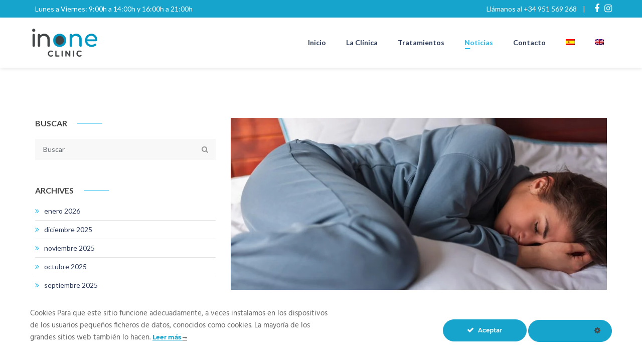

--- FILE ---
content_type: text/html; charset=UTF-8
request_url: https://inonefisioterapia.com/noticias/
body_size: 22499
content:
<!DOCTYPE html>
<html lang="es-ES" class="no-js">
<head>
	<meta charset="UTF-8">
	<meta name="viewport" content="width=device-width, initial-scale=1.0">
	<link rel="profile" href="https://gmpg.org/xfn/11">
		<script>(function(html){html.className = html.className.replace(/\bno-js\b/,'js')})(document.documentElement);</script>
<meta name='robots' content='index, follow, max-image-preview:large, max-snippet:-1, max-video-preview:-1' />
<link rel="alternate" hreflang="es" href="https://inonefisioterapia.com/noticias/" />
<link rel="alternate" hreflang="en" href="https://inonefisioterapia.com/en/news/" />
<link rel="alternate" hreflang="x-default" href="https://inonefisioterapia.com/noticias/" />

	<!-- This site is optimized with the Yoast SEO plugin v26.7 - https://yoast.com/wordpress/plugins/seo/ -->
	<title>Noticias - InOne</title>
	<link rel="canonical" href="https://inonefisioterapia.com/noticias/" />
	<link rel="next" href="https://inonefisioterapia.com/noticias/page/2/" />
	<meta property="og:locale" content="es_ES" />
	<meta property="og:type" content="article" />
	<meta property="og:title" content="Noticias - InOne" />
	<meta property="og:url" content="https://inonefisioterapia.com/noticias/" />
	<meta property="og:site_name" content="InOne" />
	<meta name="twitter:card" content="summary_large_image" />
	<script type="application/ld+json" class="yoast-schema-graph">{"@context":"https://schema.org","@graph":[{"@type":["WebPage","CollectionPage"],"@id":"https://inonefisioterapia.com/noticias/","url":"https://inonefisioterapia.com/noticias/","name":"Noticias - InOne","isPartOf":{"@id":"https://inonefisioterapia.com/#website"},"datePublished":"2019-02-21T15:34:14+00:00","dateModified":"2019-03-07T11:02:09+00:00","breadcrumb":{"@id":"https://inonefisioterapia.com/noticias/#breadcrumb"},"inLanguage":"es"},{"@type":"BreadcrumbList","@id":"https://inonefisioterapia.com/noticias/#breadcrumb","itemListElement":[{"@type":"ListItem","position":1,"name":"Portada","item":"https://inonefisioterapia.com/"},{"@type":"ListItem","position":2,"name":"Noticias"}]},{"@type":"WebSite","@id":"https://inonefisioterapia.com/#website","url":"https://inonefisioterapia.com/","name":"InOne","description":"Fisioterapia y Osteopatía","potentialAction":[{"@type":"SearchAction","target":{"@type":"EntryPoint","urlTemplate":"https://inonefisioterapia.com/?s={search_term_string}"},"query-input":{"@type":"PropertyValueSpecification","valueRequired":true,"valueName":"search_term_string"}}],"inLanguage":"es"}]}</script>
	<!-- / Yoast SEO plugin. -->


<link rel='dns-prefetch' href='//cdn.jsdelivr.net' />
<link rel='dns-prefetch' href='//fonts.googleapis.com' />
<link rel="alternate" type="application/rss+xml" title="InOne &raquo; Feed" href="https://inonefisioterapia.com/feed/" />
<link rel="alternate" type="application/rss+xml" title="InOne &raquo; Feed de los comentarios" href="https://inonefisioterapia.com/comments/feed/" />
<style id='wp-img-auto-sizes-contain-inline-css' type='text/css'>
img:is([sizes=auto i],[sizes^="auto," i]){contain-intrinsic-size:3000px 1500px}
/*# sourceURL=wp-img-auto-sizes-contain-inline-css */
</style>
<link rel='stylesheet' id='ct-ultimate-gdpr-cookie-popup-css' href='https://inonefisioterapia.com/wp-content/plugins/ct-ultimate-gdpr/assets/css/cookie-popup.min.css?ver=6.9' type='text/css' media='all' />
<style id='ct-ultimate-gdpr-cookie-popup-inline-css' type='text/css'>
div#ct-ultimate-gdpr-cookie-accept {
background: #17a4cc!important;
border-color: #17a4cc!important;
}

div#ct-ultimate-gdpr-cookie-change-settings {
border-color: #17a4cc!important;
color: #17a4cc!important;
}

span.fa.fa-check.ct-ultimate-gdpr-button-icon-left {
color: #fff!important;
}

span#ct-ultimate-gdpr-cookie-read-more {
margin: 0!important;
color: #17a4cc!important;
}

div#ct-ultimate-gdpr-cookie-content {
font-size: 15px!important;
}
/*# sourceURL=ct-ultimate-gdpr-cookie-popup-inline-css */
</style>
<link rel='stylesheet' id='ct-ultimate-gdpr-custom-fonts-css' href='https://inonefisioterapia.com/wp-content/plugins/ct-ultimate-gdpr/assets/css/fonts/fonts.css?ver=6.9' type='text/css' media='all' />
<link rel='stylesheet' id='dashicons-css' href='https://inonefisioterapia.com/wp-includes/css/dashicons.min.css?ver=6.9' type='text/css' media='all' />
<style id='wp-emoji-styles-inline-css' type='text/css'>

	img.wp-smiley, img.emoji {
		display: inline !important;
		border: none !important;
		box-shadow: none !important;
		height: 1em !important;
		width: 1em !important;
		margin: 0 0.07em !important;
		vertical-align: -0.1em !important;
		background: none !important;
		padding: 0 !important;
	}
/*# sourceURL=wp-emoji-styles-inline-css */
</style>
<link rel='stylesheet' id='wp-block-library-css' href='https://inonefisioterapia.com/wp-includes/css/dist/block-library/style.min.css?ver=6.9' type='text/css' media='all' />
<style id='global-styles-inline-css' type='text/css'>
:root{--wp--preset--aspect-ratio--square: 1;--wp--preset--aspect-ratio--4-3: 4/3;--wp--preset--aspect-ratio--3-4: 3/4;--wp--preset--aspect-ratio--3-2: 3/2;--wp--preset--aspect-ratio--2-3: 2/3;--wp--preset--aspect-ratio--16-9: 16/9;--wp--preset--aspect-ratio--9-16: 9/16;--wp--preset--color--black: #000000;--wp--preset--color--cyan-bluish-gray: #abb8c3;--wp--preset--color--white: #ffffff;--wp--preset--color--pale-pink: #f78da7;--wp--preset--color--vivid-red: #cf2e2e;--wp--preset--color--luminous-vivid-orange: #ff6900;--wp--preset--color--luminous-vivid-amber: #fcb900;--wp--preset--color--light-green-cyan: #7bdcb5;--wp--preset--color--vivid-green-cyan: #00d084;--wp--preset--color--pale-cyan-blue: #8ed1fc;--wp--preset--color--vivid-cyan-blue: #0693e3;--wp--preset--color--vivid-purple: #9b51e0;--wp--preset--gradient--vivid-cyan-blue-to-vivid-purple: linear-gradient(135deg,rgb(6,147,227) 0%,rgb(155,81,224) 100%);--wp--preset--gradient--light-green-cyan-to-vivid-green-cyan: linear-gradient(135deg,rgb(122,220,180) 0%,rgb(0,208,130) 100%);--wp--preset--gradient--luminous-vivid-amber-to-luminous-vivid-orange: linear-gradient(135deg,rgb(252,185,0) 0%,rgb(255,105,0) 100%);--wp--preset--gradient--luminous-vivid-orange-to-vivid-red: linear-gradient(135deg,rgb(255,105,0) 0%,rgb(207,46,46) 100%);--wp--preset--gradient--very-light-gray-to-cyan-bluish-gray: linear-gradient(135deg,rgb(238,238,238) 0%,rgb(169,184,195) 100%);--wp--preset--gradient--cool-to-warm-spectrum: linear-gradient(135deg,rgb(74,234,220) 0%,rgb(151,120,209) 20%,rgb(207,42,186) 40%,rgb(238,44,130) 60%,rgb(251,105,98) 80%,rgb(254,248,76) 100%);--wp--preset--gradient--blush-light-purple: linear-gradient(135deg,rgb(255,206,236) 0%,rgb(152,150,240) 100%);--wp--preset--gradient--blush-bordeaux: linear-gradient(135deg,rgb(254,205,165) 0%,rgb(254,45,45) 50%,rgb(107,0,62) 100%);--wp--preset--gradient--luminous-dusk: linear-gradient(135deg,rgb(255,203,112) 0%,rgb(199,81,192) 50%,rgb(65,88,208) 100%);--wp--preset--gradient--pale-ocean: linear-gradient(135deg,rgb(255,245,203) 0%,rgb(182,227,212) 50%,rgb(51,167,181) 100%);--wp--preset--gradient--electric-grass: linear-gradient(135deg,rgb(202,248,128) 0%,rgb(113,206,126) 100%);--wp--preset--gradient--midnight: linear-gradient(135deg,rgb(2,3,129) 0%,rgb(40,116,252) 100%);--wp--preset--font-size--small: 13px;--wp--preset--font-size--medium: 20px;--wp--preset--font-size--large: 36px;--wp--preset--font-size--x-large: 42px;--wp--preset--spacing--20: 0.44rem;--wp--preset--spacing--30: 0.67rem;--wp--preset--spacing--40: 1rem;--wp--preset--spacing--50: 1.5rem;--wp--preset--spacing--60: 2.25rem;--wp--preset--spacing--70: 3.38rem;--wp--preset--spacing--80: 5.06rem;--wp--preset--shadow--natural: 6px 6px 9px rgba(0, 0, 0, 0.2);--wp--preset--shadow--deep: 12px 12px 50px rgba(0, 0, 0, 0.4);--wp--preset--shadow--sharp: 6px 6px 0px rgba(0, 0, 0, 0.2);--wp--preset--shadow--outlined: 6px 6px 0px -3px rgb(255, 255, 255), 6px 6px rgb(0, 0, 0);--wp--preset--shadow--crisp: 6px 6px 0px rgb(0, 0, 0);}:where(.is-layout-flex){gap: 0.5em;}:where(.is-layout-grid){gap: 0.5em;}body .is-layout-flex{display: flex;}.is-layout-flex{flex-wrap: wrap;align-items: center;}.is-layout-flex > :is(*, div){margin: 0;}body .is-layout-grid{display: grid;}.is-layout-grid > :is(*, div){margin: 0;}:where(.wp-block-columns.is-layout-flex){gap: 2em;}:where(.wp-block-columns.is-layout-grid){gap: 2em;}:where(.wp-block-post-template.is-layout-flex){gap: 1.25em;}:where(.wp-block-post-template.is-layout-grid){gap: 1.25em;}.has-black-color{color: var(--wp--preset--color--black) !important;}.has-cyan-bluish-gray-color{color: var(--wp--preset--color--cyan-bluish-gray) !important;}.has-white-color{color: var(--wp--preset--color--white) !important;}.has-pale-pink-color{color: var(--wp--preset--color--pale-pink) !important;}.has-vivid-red-color{color: var(--wp--preset--color--vivid-red) !important;}.has-luminous-vivid-orange-color{color: var(--wp--preset--color--luminous-vivid-orange) !important;}.has-luminous-vivid-amber-color{color: var(--wp--preset--color--luminous-vivid-amber) !important;}.has-light-green-cyan-color{color: var(--wp--preset--color--light-green-cyan) !important;}.has-vivid-green-cyan-color{color: var(--wp--preset--color--vivid-green-cyan) !important;}.has-pale-cyan-blue-color{color: var(--wp--preset--color--pale-cyan-blue) !important;}.has-vivid-cyan-blue-color{color: var(--wp--preset--color--vivid-cyan-blue) !important;}.has-vivid-purple-color{color: var(--wp--preset--color--vivid-purple) !important;}.has-black-background-color{background-color: var(--wp--preset--color--black) !important;}.has-cyan-bluish-gray-background-color{background-color: var(--wp--preset--color--cyan-bluish-gray) !important;}.has-white-background-color{background-color: var(--wp--preset--color--white) !important;}.has-pale-pink-background-color{background-color: var(--wp--preset--color--pale-pink) !important;}.has-vivid-red-background-color{background-color: var(--wp--preset--color--vivid-red) !important;}.has-luminous-vivid-orange-background-color{background-color: var(--wp--preset--color--luminous-vivid-orange) !important;}.has-luminous-vivid-amber-background-color{background-color: var(--wp--preset--color--luminous-vivid-amber) !important;}.has-light-green-cyan-background-color{background-color: var(--wp--preset--color--light-green-cyan) !important;}.has-vivid-green-cyan-background-color{background-color: var(--wp--preset--color--vivid-green-cyan) !important;}.has-pale-cyan-blue-background-color{background-color: var(--wp--preset--color--pale-cyan-blue) !important;}.has-vivid-cyan-blue-background-color{background-color: var(--wp--preset--color--vivid-cyan-blue) !important;}.has-vivid-purple-background-color{background-color: var(--wp--preset--color--vivid-purple) !important;}.has-black-border-color{border-color: var(--wp--preset--color--black) !important;}.has-cyan-bluish-gray-border-color{border-color: var(--wp--preset--color--cyan-bluish-gray) !important;}.has-white-border-color{border-color: var(--wp--preset--color--white) !important;}.has-pale-pink-border-color{border-color: var(--wp--preset--color--pale-pink) !important;}.has-vivid-red-border-color{border-color: var(--wp--preset--color--vivid-red) !important;}.has-luminous-vivid-orange-border-color{border-color: var(--wp--preset--color--luminous-vivid-orange) !important;}.has-luminous-vivid-amber-border-color{border-color: var(--wp--preset--color--luminous-vivid-amber) !important;}.has-light-green-cyan-border-color{border-color: var(--wp--preset--color--light-green-cyan) !important;}.has-vivid-green-cyan-border-color{border-color: var(--wp--preset--color--vivid-green-cyan) !important;}.has-pale-cyan-blue-border-color{border-color: var(--wp--preset--color--pale-cyan-blue) !important;}.has-vivid-cyan-blue-border-color{border-color: var(--wp--preset--color--vivid-cyan-blue) !important;}.has-vivid-purple-border-color{border-color: var(--wp--preset--color--vivid-purple) !important;}.has-vivid-cyan-blue-to-vivid-purple-gradient-background{background: var(--wp--preset--gradient--vivid-cyan-blue-to-vivid-purple) !important;}.has-light-green-cyan-to-vivid-green-cyan-gradient-background{background: var(--wp--preset--gradient--light-green-cyan-to-vivid-green-cyan) !important;}.has-luminous-vivid-amber-to-luminous-vivid-orange-gradient-background{background: var(--wp--preset--gradient--luminous-vivid-amber-to-luminous-vivid-orange) !important;}.has-luminous-vivid-orange-to-vivid-red-gradient-background{background: var(--wp--preset--gradient--luminous-vivid-orange-to-vivid-red) !important;}.has-very-light-gray-to-cyan-bluish-gray-gradient-background{background: var(--wp--preset--gradient--very-light-gray-to-cyan-bluish-gray) !important;}.has-cool-to-warm-spectrum-gradient-background{background: var(--wp--preset--gradient--cool-to-warm-spectrum) !important;}.has-blush-light-purple-gradient-background{background: var(--wp--preset--gradient--blush-light-purple) !important;}.has-blush-bordeaux-gradient-background{background: var(--wp--preset--gradient--blush-bordeaux) !important;}.has-luminous-dusk-gradient-background{background: var(--wp--preset--gradient--luminous-dusk) !important;}.has-pale-ocean-gradient-background{background: var(--wp--preset--gradient--pale-ocean) !important;}.has-electric-grass-gradient-background{background: var(--wp--preset--gradient--electric-grass) !important;}.has-midnight-gradient-background{background: var(--wp--preset--gradient--midnight) !important;}.has-small-font-size{font-size: var(--wp--preset--font-size--small) !important;}.has-medium-font-size{font-size: var(--wp--preset--font-size--medium) !important;}.has-large-font-size{font-size: var(--wp--preset--font-size--large) !important;}.has-x-large-font-size{font-size: var(--wp--preset--font-size--x-large) !important;}
/*# sourceURL=global-styles-inline-css */
</style>

<style id='classic-theme-styles-inline-css' type='text/css'>
/*! This file is auto-generated */
.wp-block-button__link{color:#fff;background-color:#32373c;border-radius:9999px;box-shadow:none;text-decoration:none;padding:calc(.667em + 2px) calc(1.333em + 2px);font-size:1.125em}.wp-block-file__button{background:#32373c;color:#fff;text-decoration:none}
/*# sourceURL=/wp-includes/css/classic-themes.min.css */
</style>
<link rel='stylesheet' id='ct-ultimate-gdpr-css' href='https://inonefisioterapia.com/wp-content/plugins/ct-ultimate-gdpr/assets/css/style.min.css?ver=5.3.9' type='text/css' media='all' />
<link rel='stylesheet' id='ct-ultimate-gdpr-font-awesome-css' href='https://inonefisioterapia.com/wp-content/plugins/ct-ultimate-gdpr/assets/css/fonts/font-awesome/css/font-awesome.min.css?ver=6.9' type='text/css' media='all' />
<link rel='stylesheet' id='wp-review-slider-pro-public_combine-css' href='https://inonefisioterapia.com/wp-content/plugins/wp-google-places-review-slider/public/css/wprev-public_combine.css?ver=17.7' type='text/css' media='all' />
<link rel='stylesheet' id='wpml-menu-item-0-css' href='https://inonefisioterapia.com/wp-content/plugins/sitepress-multilingual-cms/templates/language-switchers/menu-item/style.min.css?ver=1' type='text/css' media='all' />
<link rel='stylesheet' id='parent-style-css' href='https://inonefisioterapia.com/wp-content/themes/jogy/style.css?ver=6.9' type='text/css' media='all' />
<link rel='stylesheet' id='emi-css' href='https://inonefisioterapia.com/wp-content/themes/jogy-child/angel.css?ver=6.9' type='text/css' media='all' />
<link rel='stylesheet' id='bootstrap icons-css' href='https://cdn.jsdelivr.net/npm/bootstrap-icons@1.7.0/font/bootstrap-icons.css?ver=6.9' type='text/css' media='all' />
<link rel='stylesheet' id='ionicons-css' href='https://inonefisioterapia.com/wp-content/plugins/_solazu-unyson/framework/static/libs/font-onicons/css/ionicons.min.css?ver=6.9' type='text/css' media='all' />
<link rel='stylesheet' id='open-iconic-bootstrap-css' href='https://inonefisioterapia.com/wp-content/plugins/_solazu-unyson/framework/static/libs/font-open-iconic/css/open-iconic-bootstrap.min.css?ver=1.0.0' type='text/css' media='all' />
<link rel='stylesheet' id='animate-css' href='https://inonefisioterapia.com/wp-content/plugins/_solazu-unyson/framework/extensions/autoload/static/libs/animate/animate.min.css?ver=1.0.0' type='text/css' media='all' />
<link rel='stylesheet' id='slick-css' href='https://inonefisioterapia.com/wp-content/plugins/_solazu-unyson/framework/extensions/autoload/static/libs/slick-slider/slick.css?ver=1.0.0' type='text/css' media='all' />
<link rel='stylesheet' id='slick-theme-css' href='https://inonefisioterapia.com/wp-content/plugins/_solazu-unyson/framework/extensions/autoload/static/libs/slick-slider/slick-theme.css?ver=1.0.0' type='text/css' media='all' />
<link rel='stylesheet' id='jquery.fancybox-css' href='https://inonefisioterapia.com/wp-content/plugins/_solazu-unyson/framework/extensions/autoload/static/libs/fancybox/css/jquery.fancybox.css?ver=1.0.0' type='text/css' media='all' />
<link rel='stylesheet' id='jquery.fancybox-thumbs-css' href='https://inonefisioterapia.com/wp-content/plugins/_solazu-unyson/framework/extensions/autoload/static/libs/fancybox/css/jquery.fancybox-thumbs.css?ver=6.9' type='text/css' media='all' />
<link rel='stylesheet' id='jquery.mcustom-scrollbar-css' href='https://inonefisioterapia.com/wp-content/plugins/_solazu-unyson/framework/extensions/autoload/static/libs/custom-scroll/jquery.mCustomScrollbar.min.css?ver=6.9' type='text/css' media='all' />
<link rel='stylesheet' id='mediaelementplayer-css' href='https://inonefisioterapia.com/wp-content/plugins/_solazu-unyson/framework/extensions/autoload/static/libs/mediaelement/mediaelementplayer.min.css?ver=6.9' type='text/css' media='all' />
<link rel='stylesheet' id='bootstrap-css' href='https://inonefisioterapia.com/wp-content/themes/jogy/static/libs/bootstrap/css/bootstrap.min.css?ver=6.9' type='text/css' media='all' />
<link rel='stylesheet' id='bootstrap-datepicker-css' href='https://inonefisioterapia.com/wp-content/themes/jogy/static/libs/bootstrap-datepicker/css/bootstrap-datepicker.min.css?ver=6.9' type='text/css' media='all' />
<link rel='stylesheet' id='font-awesome-css' href='https://inonefisioterapia.com/wp-content/plugins/_solazu-unyson/framework/static/libs/font-awesome/css/font-awesome.min.css?ver=6.9' type='text/css' media='all' />
<link rel='stylesheet' id='jogy-fonts-css' href='https://fonts.googleapis.com/css?family=Lato%3A300%2C400%2C400i%2C700%2C900%7CEuphoria+Script%3A300%2C400%2C700%2C900&#038;subset=latin%2Clatin-ext' type='text/css' media='all' />
<link rel='stylesheet' id='slz-extension-autoload-layout-css' href='https://inonefisioterapia.com/wp-content/plugins/_solazu-unyson/framework/extensions/autoload/static/css/layout.css?ver=1.0.0' type='text/css' media='all' />
<link rel='stylesheet' id='slz-extension-autoload-components-css' href='https://inonefisioterapia.com/wp-content/plugins/_solazu-unyson/framework/extensions/autoload/static/css/components.css?ver=1.0.0' type='text/css' media='all' />
<link rel='stylesheet' id='slz-extension-autoload-donation-css' href='https://inonefisioterapia.com/wp-content/plugins/_solazu-unyson/framework/extensions/autoload/static/css/donation.css?ver=1.0.0' type='text/css' media='all' />
<link rel='stylesheet' id='slz-extension-autoload-events-css' href='https://inonefisioterapia.com/wp-content/plugins/_solazu-unyson/framework/extensions/autoload/static/css/events.css?ver=1.0.0' type='text/css' media='all' />
<link rel='stylesheet' id='slz-extension-autoload-gallery-css' href='https://inonefisioterapia.com/wp-content/plugins/_solazu-unyson/framework/extensions/autoload/static/css/gallery.css?ver=1.0.0' type='text/css' media='all' />
<link rel='stylesheet' id='slz-extension-autoload-portfolio-css' href='https://inonefisioterapia.com/wp-content/plugins/_solazu-unyson/framework/extensions/autoload/static/css/portfolio.css?ver=1.0.0' type='text/css' media='all' />
<link rel='stylesheet' id='slz-extension-autoload-recruitment-css' href='https://inonefisioterapia.com/wp-content/plugins/_solazu-unyson/framework/extensions/autoload/static/css/recruitment.css?ver=1.0.0' type='text/css' media='all' />
<link rel='stylesheet' id='slz-extension-autoload-teams-css' href='https://inonefisioterapia.com/wp-content/themes/jogy/framework-customizations/extensions/autoload/static/css/teams.css?ver=1.0.0' type='text/css' media='all' />
<link rel='stylesheet' id='slz-extension-autoload-testimonials-css' href='https://inonefisioterapia.com/wp-content/themes/jogy/framework-customizations/extensions/autoload/static/css/testimonials.css?ver=1.0.0' type='text/css' media='all' />
<link rel='stylesheet' id='slz-extension-autoload-widgets-css' href='https://inonefisioterapia.com/wp-content/themes/jogy/framework-customizations/extensions/autoload/static/css/widgets.css?ver=1.0.0' type='text/css' media='all' />
<link rel='stylesheet' id='slz-extension-autoload-class-css' href='https://inonefisioterapia.com/wp-content/themes/jogy/framework-customizations/extensions/autoload/static/css/class.css?ver=1.0.0' type='text/css' media='all' />
<link rel='stylesheet' id='slz-extension-shortcodes-about-me-css' href='https://inonefisioterapia.com/wp-content/themes/jogy/framework-customizations/extensions/autoload/static/css/shortcodes/about-me.css?ver=1.3.19' type='text/css' media='all' />
<link rel='stylesheet' id='slz-extension-shortcodes-accordion-css' href='https://inonefisioterapia.com/wp-content/themes/jogy/framework-customizations/extensions/autoload/static/css/shortcodes/accordion.css?ver=1.3.19' type='text/css' media='all' />
<link rel='stylesheet' id='slz-extension-shortcodes-author-list-css' href='https://inonefisioterapia.com/wp-content/themes/jogy/framework-customizations/extensions/autoload/static/css/shortcodes/author-list.css?ver=1.3.19' type='text/css' media='all' />
<link rel='stylesheet' id='slz-extension-shortcodes-button-css' href='https://inonefisioterapia.com/wp-content/themes/jogy/framework-customizations/extensions/autoload/static/css/shortcodes/button.css?ver=1.3.19' type='text/css' media='all' />
<link rel='stylesheet' id='slz-extension-shortcodes-counterv2-css' href='https://inonefisioterapia.com/wp-content/themes/jogy/framework-customizations/extensions/autoload/static/css/shortcodes/counterv2.css?ver=1.3.19' type='text/css' media='all' />
<link rel='stylesheet' id='slz-extension-shortcodes-contactv2-css' href='https://inonefisioterapia.com/wp-content/themes/jogy/framework-customizations/extensions/autoload/static/css/shortcodes/contactv2.css?ver=1.3.19' type='text/css' media='all' />
<link rel='stylesheet' id='slz-extension-shortcodes-image-carousel-css' href='https://inonefisioterapia.com/wp-content/themes/jogy/framework-customizations/extensions/autoload/static/css/shortcodes/image-carousel.css?ver=1.3.19' type='text/css' media='all' />
<link rel='stylesheet' id='slz-extension-shortcodes-main-title-css' href='https://inonefisioterapia.com/wp-content/themes/jogy/framework-customizations/extensions/autoload/static/css/shortcodes/main-title.css?ver=1.3.19' type='text/css' media='all' />
<link rel='stylesheet' id='slz-extension-shortcodes-icons-block-css' href='https://inonefisioterapia.com/wp-content/themes/jogy/framework-customizations/extensions/autoload/static/css/shortcodes/icons-block.css?ver=1.3.19' type='text/css' media='all' />
<link rel='stylesheet' id='slz-extension-shortcodes-posts-carousel-css' href='https://inonefisioterapia.com/wp-content/plugins/_solazu-unyson/framework/extensions/autoload/static/css/shortcodes/posts-carousel.css?ver=1.3.19' type='text/css' media='all' />
<link rel='stylesheet' id='slz-extension-shortcodes-pricing-box-css' href='https://inonefisioterapia.com/wp-content/themes/jogy/framework-customizations/extensions/autoload/static/css/shortcodes/pricing-box.css?ver=1.3.19' type='text/css' media='all' />
<link rel='stylesheet' id='slz-extension-shortcodes-timeline-css' href='https://inonefisioterapia.com/wp-content/themes/jogy/framework-customizations/extensions/autoload/static/css/shortcodes/timeline.css?ver=1.3.19' type='text/css' media='all' />
<link rel='stylesheet' id='slz-extension-autoload-jogy-components-css' href='https://inonefisioterapia.com/wp-content/themes/jogy/framework-customizations/extensions/autoload/static/css/jogy-components.css?ver=1.0.0' type='text/css' media='all' />
<link rel='stylesheet' id='newsletter-css' href='https://inonefisioterapia.com/wp-content/plugins/newsletter/style.css?ver=9.1.0' type='text/css' media='all' />
<link rel='stylesheet' id='ct-ultimate-gdpr-jquery-ui-css' href='https://inonefisioterapia.com/wp-content/plugins/ct-ultimate-gdpr/assets/css/jquery-ui.min.css?ver=6.9' type='text/css' media='all' />
<link rel='stylesheet' id='font-yoga-css' href='https://inonefisioterapia.com/wp-content/themes/jogy/static/font/font-icon/font-yoga/yoga.css?ver=6.9' type='text/css' media='all' />
<link rel='stylesheet' id='jogy-style-css' href='https://inonefisioterapia.com/wp-content/themes/jogy-child/style.css?ver=1.8' type='text/css' media='all' />
<link rel='stylesheet' id='jogy-layout-css' href='https://inonefisioterapia.com/wp-content/themes/jogy/static/css/layout.css?ver=1.8' type='text/css' media='all' />
<link rel='stylesheet' id='jogy-responsive-css' href='https://inonefisioterapia.com/wp-content/themes/jogy/static/css/responsive.css?ver=1.8' type='text/css' media='all' />
<script type="text/javascript" src="https://inonefisioterapia.com/wp-content/plugins/enable-jquery-migrate-helper/js/jquery/jquery-1.12.4-wp.js?ver=1.12.4-wp" id="jquery-core-js"></script>
<script type="text/javascript" src="https://inonefisioterapia.com/wp-content/plugins/enable-jquery-migrate-helper/js/jquery-migrate/jquery-migrate-1.4.1-wp.js?ver=1.4.1-wp" id="jquery-migrate-js"></script>
<script type="text/javascript" src="https://inonefisioterapia.com/wp-content/plugins/ct-ultimate-gdpr/assets/js/service-facebook-pixel.js?ver=6.9" id="ct-ultimate-gdpr-service-facebook-pixel-js"></script>
<script type="text/javascript" src="https://inonefisioterapia.com/wp-content/themes/jogy-child/assets/js/front.js?ver=6.9" id="script-js"></script>
<script type="text/javascript" id="ct-ultimate-gdpr-cookie-list-js-extra">
/* <![CDATA[ */
var ct_ultimate_gdpr_cookie_list = {"list":[]};
//# sourceURL=ct-ultimate-gdpr-cookie-list-js-extra
/* ]]> */
</script>
<script type="text/javascript" src="https://inonefisioterapia.com/wp-content/plugins/ct-ultimate-gdpr/assets/js/cookie-list.js?ver=5.3.9" id="ct-ultimate-gdpr-cookie-list-js"></script>
<script type="text/javascript" src="https://inonefisioterapia.com/wp-content/plugins/ct-ultimate-gdpr/assets/js/shortcode-block-cookie.js?ver=5.3.9" id="ct-ultimate-gdpr-shortcode-block-cookie-js"></script>
<script></script><link rel="https://api.w.org/" href="https://inonefisioterapia.com/wp-json/" /><link rel="EditURI" type="application/rsd+xml" title="RSD" href="https://inonefisioterapia.com/xmlrpc.php?rsd" />
<meta name="generator" content="WordPress 6.9" />
<meta name="cdp-version" content="1.5.0" /><meta name="generator" content="WPML ver:4.8.6 stt:1,2;" />
<meta name="generator" content="Powered by WPBakery Page Builder - drag and drop page builder for WordPress."/>
<meta name="generator" content="Powered by Slider Revolution 6.7.1 - responsive, Mobile-Friendly Slider Plugin for WordPress with comfortable drag and drop interface." />
<link rel="icon" href="https://inonefisioterapia.com/wp-content/uploads/2019/02/cropped-Logotipo-Inone-e1550833861560-32x32.png" sizes="32x32" />
<link rel="icon" href="https://inonefisioterapia.com/wp-content/uploads/2019/02/cropped-Logotipo-Inone-e1550833861560-192x192.png" sizes="192x192" />
<link rel="apple-touch-icon" href="https://inonefisioterapia.com/wp-content/uploads/2019/02/cropped-Logotipo-Inone-e1550833861560-180x180.png" />
<meta name="msapplication-TileImage" content="https://inonefisioterapia.com/wp-content/uploads/2019/02/cropped-Logotipo-Inone-e1550833861560-270x270.png" />
<script>function setREVStartSize(e){
			//window.requestAnimationFrame(function() {
				window.RSIW = window.RSIW===undefined ? window.innerWidth : window.RSIW;
				window.RSIH = window.RSIH===undefined ? window.innerHeight : window.RSIH;
				try {
					var pw = document.getElementById(e.c).parentNode.offsetWidth,
						newh;
					pw = pw===0 || isNaN(pw) || (e.l=="fullwidth" || e.layout=="fullwidth") ? window.RSIW : pw;
					e.tabw = e.tabw===undefined ? 0 : parseInt(e.tabw);
					e.thumbw = e.thumbw===undefined ? 0 : parseInt(e.thumbw);
					e.tabh = e.tabh===undefined ? 0 : parseInt(e.tabh);
					e.thumbh = e.thumbh===undefined ? 0 : parseInt(e.thumbh);
					e.tabhide = e.tabhide===undefined ? 0 : parseInt(e.tabhide);
					e.thumbhide = e.thumbhide===undefined ? 0 : parseInt(e.thumbhide);
					e.mh = e.mh===undefined || e.mh=="" || e.mh==="auto" ? 0 : parseInt(e.mh,0);
					if(e.layout==="fullscreen" || e.l==="fullscreen")
						newh = Math.max(e.mh,window.RSIH);
					else{
						e.gw = Array.isArray(e.gw) ? e.gw : [e.gw];
						for (var i in e.rl) if (e.gw[i]===undefined || e.gw[i]===0) e.gw[i] = e.gw[i-1];
						e.gh = e.el===undefined || e.el==="" || (Array.isArray(e.el) && e.el.length==0)? e.gh : e.el;
						e.gh = Array.isArray(e.gh) ? e.gh : [e.gh];
						for (var i in e.rl) if (e.gh[i]===undefined || e.gh[i]===0) e.gh[i] = e.gh[i-1];
											
						var nl = new Array(e.rl.length),
							ix = 0,
							sl;
						e.tabw = e.tabhide>=pw ? 0 : e.tabw;
						e.thumbw = e.thumbhide>=pw ? 0 : e.thumbw;
						e.tabh = e.tabhide>=pw ? 0 : e.tabh;
						e.thumbh = e.thumbhide>=pw ? 0 : e.thumbh;
						for (var i in e.rl) nl[i] = e.rl[i]<window.RSIW ? 0 : e.rl[i];
						sl = nl[0];
						for (var i in nl) if (sl>nl[i] && nl[i]>0) { sl = nl[i]; ix=i;}
						var m = pw>(e.gw[ix]+e.tabw+e.thumbw) ? 1 : (pw-(e.tabw+e.thumbw)) / (e.gw[ix]);
						newh =  (e.gh[ix] * m) + (e.tabh + e.thumbh);
					}
					var el = document.getElementById(e.c);
					if (el!==null && el) el.style.height = newh+"px";
					el = document.getElementById(e.c+"_wrapper");
					if (el!==null && el) {
						el.style.height = newh+"px";
						el.style.display = "block";
					}
				} catch(e){
					console.log("Failure at Presize of Slider:" + e)
				}
			//});
		  };</script>
<noscript><style> .wpb_animate_when_almost_visible { opacity: 1; }</style></noscript>	
	<!-- Global site tag (gtag.js) - Google Analytics -->
        <script async src="https://www.googletagmanager.com/gtag/js?id=UA-65636050-41"></script>
        <script>
          window.dataLayer = window.dataLayer || [];
          function gtag(){dataLayer.push(arguments);}
          gtag('js', new Date());
        
          gtag('config', 'UA-65636050-41');
        </script>
        
        
    <!-- Global site tag (gtag.js) - Google Ads: 745841375 -->
        <script async src="https://www.googletagmanager.com/gtag/js?id=AW-745841375"></script>
        <script>
          window.dataLayer = window.dataLayer || [];
          function gtag(){dataLayer.push(arguments);}
          gtag('js', new Date());
        
          gtag('config', 'AW-745841375');
        </script>
            

	
<link rel='stylesheet' id='slz-custom-css-css' href='https://inonefisioterapia.com/wp-content/plugins/_solazu-unyson/framework/static/css/custom.css?ver=6.9' type='text/css' media='all' />
<style id='slz-custom-css-inline-css' type='text/css'>
.slz-title-command {text-align:left;}.slz-title-command .title-command-wrapper {padding: 80px 0;}.slz-title-command .title-command-wrapper  .title{font-size: 60px;color: #7a7a7a;}.slz-title-command .breadcrumb-link{font-size: 14px;color: #7a7a7a;}.slz-title-command .breadcrumb-active{font-size: 14px;color: #7a7a7a;}
/*# sourceURL=slz-custom-css-inline-css */
</style>
<link rel='stylesheet' id='rs-plugin-settings-css' href='//inonefisioterapia.com/wp-content/plugins/revslider/sr6/assets/css/rs6.css?ver=6.7.1' type='text/css' media='all' />
<style id='rs-plugin-settings-inline-css' type='text/css'>
#rs-demo-id {}
/*# sourceURL=rs-plugin-settings-inline-css */
</style>
</head>

<body data-rsssl=1 class="blog wp-theme-jogy wp-child-theme-jogy-child wpb-js-composer js-comp-ver-7.0 vc_responsive">
						<section id="before-header">
				<div class="container">
					<div>
						Lunes a Viernes: 9:00h a 14:00h y 16:00h a 21:00h					</div>
					<div>
						Llámanos al <a href="tel:+34951569268">+34 951 569 268</a>						&nbsp;&nbsp;&nbsp;|
						<a href="https://es-es.facebook.com/inonefisioterapia/" target="_blank"><i class="fa fa-facebook-f"></i></a><a href="https://www.instagram.com/clinica_inone_marbella/" target="_blank"><i class="fa fa-instagram"></i></a>					</div>
				</div>
			</section>
			<header>
				<div class="slz-header-wrapper  slz-header-mobile-topbar">
					<div class="slz-header-main slz-header-sticky slz-wpadminbar">
						<div class="container">
							<div class="slz-hamburger-menu">
								<div class="bar"></div>
							</div>
							<div class="slz-main-menu-mobile">
								<div class="nav-wrapper">
									<div class="nav-search">
										<form action="https://inonefisioterapia.com/" method="get" accept-charset="utf-8" class="search-form">
											<input type="search" placeholder="Buscar" class="search-field" name="s" value="">
											<button type="submit" class="search-submit">
												<span class="search-icon"> Buscar </span>
											</button>
										</form>
									</div>
								</div>
								<div class="menu-main-menu-m-container"><ul id="menu-main-menu-m" class="nav navbar-nav slz-menu-wrapper"><li id="menu-item-8994" class="menu-item menu-item-type-post_type menu-item-object-page menu-item-home menu-item-8994"><a href="https://inonefisioterapia.com/" >Inicio</a></li>
<li id="menu-item-8992" class="menu-item menu-item-type-post_type menu-item-object-page menu-item-8992"><a href="https://inonefisioterapia.com/la-clinica/" >La Clínica</a></li>
<li id="menu-item-8993" class="menu-item menu-item-type-post_type menu-item-object-page menu-item-has-children menu-item-8993"><a href="https://inonefisioterapia.com/tratamientos/" >Tratamientos</a>
<ul class="sub-menu">
	<li id="menu-item-8995" class="menu-item menu-item-type-custom menu-item-object-custom menu-item-8995"><a href="/tratamientos/#fisioterapia" >Fisioterapia</a></li>
	<li id="menu-item-10018" class="menu-item menu-item-type-post_type menu-item-object-page menu-item-10018"><a href="https://inonefisioterapia.com/traumatologia-en-marbella/" >Traumatología</a></li>
	<li id="menu-item-9758" class="menu-item menu-item-type-post_type menu-item-object-page menu-item-9758"><a href="https://inonefisioterapia.com/podologos-en-marbella/" >Podología</a></li>
	<li id="menu-item-8996" class="menu-item menu-item-type-custom menu-item-object-custom menu-item-8996"><a href="/tratamientos/#osteopatia" >Osteopatía</a></li>
	<li id="menu-item-9000" class="menu-item menu-item-type-custom menu-item-object-custom menu-item-9000"><a href="/tratamientos/#terapia-de-masajes" >Terapia de Masajes</a></li>
</ul>
</li>
<li id="menu-item-8991" class="menu-item menu-item-type-post_type menu-item-object-page current-menu-item page_item page-item-7579 current_page_item current_page_parent menu-item-8991"><a href="https://inonefisioterapia.com/noticias/" >Noticias</a></li>
<li id="menu-item-8990" class="menu-item menu-item-type-post_type menu-item-object-page menu-item-8990"><a href="https://inonefisioterapia.com/contacto/" >Contacto</a></li>
<li id="menu-item-wpml-ls-423-es" class="menu-item wpml-ls-slot-423 wpml-ls-item wpml-ls-item-es wpml-ls-current-language wpml-ls-menu-item wpml-ls-first-item menu-item-type-wpml_ls_menu_item menu-item-object-wpml_ls_menu_item menu-item-wpml-ls-423-es"><a href="https://inonefisioterapia.com/noticias/" role="menuitem" ><img
            class="wpml-ls-flag"
            src="https://inonefisioterapia.com/wp-content/plugins/sitepress-multilingual-cms/res/flags/es.png"
            alt="Español"
            width=18
            height=12
    /></a></li>
<li id="menu-item-wpml-ls-423-en" class="menu-item wpml-ls-slot-423 wpml-ls-item wpml-ls-item-en wpml-ls-menu-item wpml-ls-last-item menu-item-type-wpml_ls_menu_item menu-item-object-wpml_ls_menu_item menu-item-wpml-ls-423-en"><a title="Cambiar a Inglés" href="https://inonefisioterapia.com/en/news/" aria-label="Cambiar a Inglés" role="menuitem" ><img
            class="wpml-ls-flag"
            src="https://inonefisioterapia.com/wp-content/plugins/sitepress-multilingual-cms/res/flags/en.png"
            alt="Inglés"
            width=18
            height=12
    /></a></li>
</ul></div>							</div>
							<div class="slz-logo-wrapper float-l">
								<a href="https://inonefisioterapia.com/" class="logo">
									<img id="logo-header" src="https://inonefisioterapia.com/wp-content/uploads/2024/06/Recurso-5.png" /> 
								</a>
							</div>
							<div class="slz-main-menu float-r">
								<div class="menu-menu-principal-container nav navbar-nav slz-menu-wrapper"><ul id="menu-menu-principal" class="nav navbar-nav slz-menu-wrapper"><li id="menu-item-7920" class="menu-item menu-item-type-post_type menu-item-object-page menu-item-home menu-item-7920"><a href="https://inonefisioterapia.com/" >Inicio</a></li>
<li id="menu-item-7918" class="menu-item menu-item-type-post_type menu-item-object-page menu-item-7918"><a href="https://inonefisioterapia.com/la-clinica/" >La Clínica</a></li>
<li id="menu-item-7919" class="menu-item menu-item-type-post_type menu-item-object-page menu-item-has-children menu-item-7919"><a href="https://inonefisioterapia.com/tratamientos/" >Tratamientos</a>
<ul class="sub-menu">
	<li id="menu-item-9111" class="menu-item menu-item-type-custom menu-item-object-custom menu-item-9111"><a href="/tratamientos/#fisioterapia" >Fisioterapia</a></li>
	<li id="menu-item-10007" class="menu-item menu-item-type-post_type menu-item-object-page menu-item-10007"><a href="https://inonefisioterapia.com/traumatologia-en-marbella/" >Traumatología</a></li>
	<li id="menu-item-9711" class="menu-item menu-item-type-post_type menu-item-object-page menu-item-has-children menu-item-9711"><a href="https://inonefisioterapia.com/podologos-en-marbella/" >Podología</a>
	<ul class="sub-menu">
		<li id="menu-item-9712" class="menu-item menu-item-type-custom menu-item-object-custom menu-item-9712"><a href="/podologos-en-marbella/#quiropodologia" >Quiropodología</a></li>
		<li id="menu-item-9713" class="menu-item menu-item-type-custom menu-item-object-custom menu-item-9713"><a href="/podologos-en-marbella/#piediabetico" >Pie Diabético</a></li>
		<li id="menu-item-9714" class="menu-item menu-item-type-custom menu-item-object-custom menu-item-9714"><a href="/podologos-en-marbella/#tratamientodecicatrices" >Tratamiento de Cicatrices</a></li>
		<li id="menu-item-9715" class="menu-item menu-item-type-custom menu-item-object-custom menu-item-9715"><a href="/podologos-en-marbella/#podologiageriatrica" >Podología Geriátrica</a></li>
		<li id="menu-item-9716" class="menu-item menu-item-type-custom menu-item-object-custom menu-item-9716"><a href="/podologos-en-marbella/#podologiainfantil" >Podología Infantil</a></li>
		<li id="menu-item-9717" class="menu-item menu-item-type-custom menu-item-object-custom menu-item-9717"><a href="/podologos-en-marbella/#cirugiaungueal" >Cirugía Ungueal</a></li>
		<li id="menu-item-9718" class="menu-item menu-item-type-custom menu-item-object-custom menu-item-9718"><a href="/podologos-en-marbella/#podologiadeportiva" >Podología Deportiva</a></li>
		<li id="menu-item-9719" class="menu-item menu-item-type-custom menu-item-object-custom menu-item-9719"><a href="/podologos-en-marbella/#estudiodelapisadayelaboraciondeplantillas" >Estudio de la Pisada</a></li>
		<li id="menu-item-9720" class="menu-item menu-item-type-custom menu-item-object-custom menu-item-9720"><a href="/podologos-en-marbella/#estudiodelapisadayelaboraciondeplantillas" >Plantillas Personalizadas</a></li>
		<li id="menu-item-9782" class="menu-item menu-item-type-custom menu-item-object-custom menu-item-9782"><a href="/podologos-en-marbella/#terapia-laser-de-diodo" >Terapia Láser de Diodo</a></li>
	</ul>
</li>
	<li id="menu-item-8468" class="menu-item menu-item-type-custom menu-item-object-custom menu-item-8468"><a href="/tratamientos/#osteopatia" >Osteopatía</a></li>
	<li id="menu-item-8472" class="menu-item menu-item-type-custom menu-item-object-custom menu-item-8472"><a href="/tratamientos/#masajes" >Terapia de Masajes</a></li>
</ul>
</li>
<li id="menu-item-7917" class="menu-item menu-item-type-post_type menu-item-object-page current-menu-item page_item page-item-7579 current_page_item current_page_parent menu-item-7917"><a href="https://inonefisioterapia.com/noticias/" >Noticias</a></li>
<li id="menu-item-7916" class="menu-item menu-item-type-post_type menu-item-object-page menu-item-7916"><a href="https://inonefisioterapia.com/contacto/" >Contacto</a></li>
<li id="menu-item-wpml-ls-368-es" class="menu-item wpml-ls-slot-368 wpml-ls-item wpml-ls-item-es wpml-ls-current-language wpml-ls-menu-item wpml-ls-first-item menu-item-type-wpml_ls_menu_item menu-item-object-wpml_ls_menu_item menu-item-wpml-ls-368-es"><a href="https://inonefisioterapia.com/noticias/" role="menuitem" ><img
            class="wpml-ls-flag"
            src="https://inonefisioterapia.com/wp-content/plugins/sitepress-multilingual-cms/res/flags/es.png"
            alt="Español"
            width=18
            height=12
    /></a></li>
<li id="menu-item-wpml-ls-368-en" class="menu-item wpml-ls-slot-368 wpml-ls-item wpml-ls-item-en wpml-ls-menu-item wpml-ls-last-item menu-item-type-wpml_ls_menu_item menu-item-object-wpml_ls_menu_item menu-item-wpml-ls-368-en"><a title="Cambiar a Inglés" href="https://inonefisioterapia.com/en/news/" aria-label="Cambiar a Inglés" role="menuitem" ><img
            class="wpml-ls-flag"
            src="https://inonefisioterapia.com/wp-content/plugins/sitepress-multilingual-cms/res/flags/en.png"
            alt="Inglés"
            width=18
            height=12
    /></a></li>
</ul></div>							</div>
							<div class="clearfix"></div>
						</div>
					</div>
				</div>
			</header>
	
			
				<!-- show slider and page title-->
								<div class="slz-woocommerce-setting" data-show="4"></div>
	<div class="slz-main-content">

		<div class="container">

			<div class="slz-blog-detail slz-block-index slz-sidebar-left margin-top-100 margin-bottom-100">

				<div class="row">

					<div id="page-content" class="col-md-8 col-sm-12 col-xs-12 slz-posts slz-content-column">

						
							<div class="slz-list-block slz-column-1">

								<div id="post-10203" class="item post-10203 post type-post status-publish format-standard has-post-thumbnail hentry category-fisioterapia">
	<div class="slz-block-item-01 style-1 slz-article article-01">
		
			<div class="block-image">
					<a href="https://inonefisioterapia.com/por-que-te-duele-mas-la-espalda-por-la-manana-que-por-la-noche/" class="link">
				<img width="1200" height="650" src="https://inonefisioterapia.com/wp-content/uploads/2026/01/01-inone-fisioterapia-marbella-dolor-de-espalda-1200x650.jpg" class="img-responsive img-full" alt="" />			</a>
	</div>
<div class="block-content">
	<a href="https://inonefisioterapia.com/por-que-te-duele-mas-la-espalda-por-la-manana-que-por-la-noche/" class="block-title" >¿Por qué te duele más la espalda por la mañana que por la noche?</a>	<ul class="block-info">
		<li class="author"><a href="https://inonefisioterapia.com/author/sebcreativos/" class="link"><span class="author-text">InOne</span></a></li><li class="date"><a href="https://inonefisioterapia.com/por-que-te-duele-mas-la-espalda-por-la-manana-que-por-la-noche/" class="link date">13 enero, 2026</a></li>	</ul>

	<div class="block-text">Despertarte con la espalda rígida, dolorida o “bloqueada” es más común de lo que parece. Muchas personas se levantan peor de lo que se acostaron y no entienden por qué [...]</div>

	<a href="https://inonefisioterapia.com/por-que-te-duele-mas-la-espalda-por-la-manana-que-por-la-noche/" class="block-read-more">
		Lee Más		<i>+</i>
	</a>
</div>
	</div>
</div><div id="post-10196" class="item post-10196 post type-post status-publish format-standard has-post-thumbnail hentry category-osteopatia">
	<div class="slz-block-item-01 style-1 slz-article article-01">
		
			<div class="block-image">
					<a href="https://inonefisioterapia.com/5-senales-de-que-tu-dolor-de-espalda-necesita-un-osteopata/" class="link">
				<img width="1200" height="650" src="https://inonefisioterapia.com/wp-content/uploads/2026/01/dolor-de-espalda-terapia-malaga-1200x650.jpg" class="img-responsive img-full" alt="" />			</a>
	</div>
<div class="block-content">
	<a href="https://inonefisioterapia.com/5-senales-de-que-tu-dolor-de-espalda-necesita-un-osteopata/" class="block-title" >5 Señales de que tu Dolor de Espalda Necesita un Osteópata</a>	<ul class="block-info">
		<li class="author"><a href="https://inonefisioterapia.com/author/sebcreativos/" class="link"><span class="author-text">InOne</span></a></li><li class="date"><a href="https://inonefisioterapia.com/5-senales-de-que-tu-dolor-de-espalda-necesita-un-osteopata/" class="link date">30 diciembre, 2025</a></li>	</ul>

	<div class="block-text">El dolor de espalda es una de las consultas más frecuentes en cualquier clínica de salud. Muchas personas prueban estiramientos, masajes o fisioterapia convencional, pero el dolor vuelve una y [...]</div>

	<a href="https://inonefisioterapia.com/5-senales-de-que-tu-dolor-de-espalda-necesita-un-osteopata/" class="block-read-more">
		Lee Más		<i>+</i>
	</a>
</div>
	</div>
</div><div id="post-10191" class="item post-10191 post type-post status-publish format-standard has-post-thumbnail hentry category-evitar-lesiones">
	<div class="slz-block-item-01 style-1 slz-article article-01">
		
			<div class="block-image">
					<a href="https://inonefisioterapia.com/traumatologia-deportiva-en-marbella-lesiones-comunes-y-recuperacion-eficaz/" class="link">
				<img width="1200" height="650" src="https://inonefisioterapia.com/wp-content/uploads/2025/12/mature-man-trying-to-reach-the-ball-playing-paddle-2024-12-10-03-00-47-utc-1-1200x650.jpg" class="img-responsive img-full" alt="" />			</a>
	</div>
<div class="block-content">
	<a href="https://inonefisioterapia.com/traumatologia-deportiva-en-marbella-lesiones-comunes-y-recuperacion-eficaz/" class="block-title" >Traumatología deportiva en Marbella: lesiones comunes y recuperación eficaz</a>	<ul class="block-info">
		<li class="author"><a href="https://inonefisioterapia.com/author/sebcreativos/" class="link"><span class="author-text">InOne</span></a></li><li class="date"><a href="https://inonefisioterapia.com/traumatologia-deportiva-en-marbella-lesiones-comunes-y-recuperacion-eficaz/" class="link date">9 diciembre, 2025</a></li>	</ul>

	<div class="block-text">&nbsp; Traumatología deportiva en Marbella: lesiones comunes y recuperación eficaz La práctica deportiva es parte esencial del estilo de vida en Marbella. Desde corredores en el Paseo Marítimo hasta jugadores [...]</div>

	<a href="https://inonefisioterapia.com/traumatologia-deportiva-en-marbella-lesiones-comunes-y-recuperacion-eficaz/" class="block-read-more">
		Lee Más		<i>+</i>
	</a>
</div>
	</div>
</div><div id="post-10185" class="item post-10185 post type-post status-publish format-standard has-post-thumbnail hentry category-podologia">
	<div class="slz-block-item-01 style-1 slz-article article-01">
		
			<div class="block-image">
					<a href="https://inonefisioterapia.com/que-es-la-quiropodologia-y-por-que-es-clave-para-la-salud-de-tus-pies/" class="link">
				<img width="1200" height="650" src="https://inonefisioterapia.com/wp-content/uploads/2025/11/quiropodologia_inone_clinica_malaga-1-1200x650.jpg" class="img-responsive img-full" alt="" loading="lazy" />			</a>
	</div>
<div class="block-content">
	<a href="https://inonefisioterapia.com/que-es-la-quiropodologia-y-por-que-es-clave-para-la-salud-de-tus-pies/" class="block-title" >¿Qué es la Quiropodología y por qué es clave para la salud de tus pies?</a>	<ul class="block-info">
		<li class="author"><a href="https://inonefisioterapia.com/author/sebcreativos/" class="link"><span class="author-text">InOne</span></a></li><li class="date"><a href="https://inonefisioterapia.com/que-es-la-quiropodologia-y-por-que-es-clave-para-la-salud-de-tus-pies/" class="link date">25 noviembre, 2025</a></li>	</ul>

	<div class="block-text">La quiropodología es una de las ramas más conocidas dentro de la podología y se centra en el diagnóstico y tratamiento de las afecciones más comunes del pie, especialmente aquellas [...]</div>

	<a href="https://inonefisioterapia.com/que-es-la-quiropodologia-y-por-que-es-clave-para-la-salud-de-tus-pies/" class="block-read-more">
		Lee Más		<i>+</i>
	</a>
</div>
	</div>
</div><div id="post-10178" class="item post-10178 post type-post status-publish format-standard has-post-thumbnail hentry category-podologia category-sin-categorizar">
	<div class="slz-block-item-01 style-1 slz-article article-01">
		
			<div class="block-image">
					<a href="https://inonefisioterapia.com/podologia-deportiva-mejora-rendimiento-y-prevenir-lesiones/" class="link">
				<img width="1200" height="650" src="https://inonefisioterapia.com/wp-content/uploads/2025/11/healthcare-and-sport-concept-banner-with-copy-spac-2025-03-15-21-29-48-utc-1-1200x650.jpg" class="img-responsive img-full" alt="" loading="lazy" />			</a>
	</div>
<div class="block-content">
	<a href="https://inonefisioterapia.com/podologia-deportiva-mejora-rendimiento-y-prevenir-lesiones/" class="block-title" >Podología deportiva: cuida tus pies para mejorar tu rendimiento y prevenir lesiones</a>	<ul class="block-info">
		<li class="author"><a href="https://inonefisioterapia.com/author/sebcreativos/" class="link"><span class="author-text">InOne</span></a></li><li class="date"><a href="https://inonefisioterapia.com/podologia-deportiva-mejora-rendimiento-y-prevenir-lesiones/" class="link date">4 noviembre, 2025</a></li>	</ul>

	<div class="block-text">El deporte es sinónimo de movimiento, energía y bienestar. Sin embargo, pocas veces se le da a los pies la importancia que merecen, a pesar de ser la base de [...]</div>

	<a href="https://inonefisioterapia.com/podologia-deportiva-mejora-rendimiento-y-prevenir-lesiones/" class="block-read-more">
		Lee Más		<i>+</i>
	</a>
</div>
	</div>
</div><div id="post-10147" class="item post-10147 post type-post status-publish format-standard has-post-thumbnail hentry category-sin-categorizar">
	<div class="slz-block-item-01 style-1 slz-article article-01">
		
			<div class="block-image">
					<a href="https://inonefisioterapia.com/osteopatia-en-el-embarazo-beneficios-para-la-madre-y-el-bebe/" class="link">
				<img width="1200" height="650" src="https://inonefisioterapia.com/wp-content/uploads/2025/08/obstetrical-examination-2025-03-15-04-59-54-utc-1200x650.jpg" class="img-responsive img-full" alt="osteopatía postparto" loading="lazy" />			</a>
	</div>
<div class="block-content">
	<a href="https://inonefisioterapia.com/osteopatia-en-el-embarazo-beneficios-para-la-madre-y-el-bebe/" class="block-title" >Osteopatía en el embarazo: beneficios para la madre y el bebé</a>	<ul class="block-info">
		<li class="author"><a href="https://inonefisioterapia.com/author/sebcreativos/" class="link"><span class="author-text">InOne</span></a></li><li class="date"><a href="https://inonefisioterapia.com/osteopatia-en-el-embarazo-beneficios-para-la-madre-y-el-bebe/" class="link date">25 octubre, 2025</a></li>	</ul>

	<div class="block-text">Osteopatía en el embarazo, el embarazo es una etapa única y maravillosa, pero también supone un gran reto para el cuerpo de la mujer. A medida que el bebé crece, [...]</div>

	<a href="https://inonefisioterapia.com/osteopatia-en-el-embarazo-beneficios-para-la-madre-y-el-bebe/" class="block-read-more">
		Lee Más		<i>+</i>
	</a>
</div>
	</div>
</div><div id="post-10137" class="item post-10137 post type-post status-publish format-standard has-post-thumbnail hentry category-sin-categorizar">
	<div class="slz-block-item-01 style-1 slz-article article-01">
		
			<div class="block-image">
					<a href="https://inonefisioterapia.com/pie-diabetico-prevencion-y-cuidados-esenciales-desde-la-podologia/" class="link">
				<img width="1200" height="650" src="https://inonefisioterapia.com/wp-content/uploads/2025/08/close-up-of-a-man-s-foot-in-a-woman-s-palm-in-a-la-2025-03-25-05-08-04-utc-1200x650.jpg" class="img-responsive img-full" alt="" loading="lazy" />			</a>
	</div>
<div class="block-content">
	<a href="https://inonefisioterapia.com/pie-diabetico-prevencion-y-cuidados-esenciales-desde-la-podologia/" class="block-title" >Pie diabético: prevención y cuidados esenciales desde la podología</a>	<ul class="block-info">
		<li class="author"><a href="https://inonefisioterapia.com/author/sebcreativos/" class="link"><span class="author-text">InOne</span></a></li><li class="date"><a href="https://inonefisioterapia.com/pie-diabetico-prevencion-y-cuidados-esenciales-desde-la-podologia/" class="link date">10 octubre, 2025</a></li>	</ul>

	<div class="block-text">El pie diabético es una de las complicaciones más frecuentes y preocupantes de la diabetes. Se caracteriza por la aparición de lesiones, úlceras o infecciones en los pies debido a [...]</div>

	<a href="https://inonefisioterapia.com/pie-diabetico-prevencion-y-cuidados-esenciales-desde-la-podologia/" class="block-read-more">
		Lee Más		<i>+</i>
	</a>
</div>
	</div>
</div><div id="post-10127" class="item post-10127 post type-post status-publish format-standard has-post-thumbnail hentry category-sin-categorizar">
	<div class="slz-block-item-01 style-1 slz-article article-01">
		
			<div class="block-image">
					<a href="https://inonefisioterapia.com/como-prevenir-lesiones-deportivas-con-fisioterapia-y-podologia-deportiva/" class="link">
				<img width="1200" height="650" src="https://inonefisioterapia.com/wp-content/uploads/2025/08/close-up-hands-wrapping-bandage-on-male-leg-in-gym-2024-09-16-09-03-37-utc-1200x650.jpg" class="img-responsive img-full" alt="prevenir lesiones deportivas" loading="lazy" />			</a>
	</div>
<div class="block-content">
	<a href="https://inonefisioterapia.com/como-prevenir-lesiones-deportivas-con-fisioterapia-y-podologia-deportiva/" class="block-title" >Cómo prevenir lesiones deportivas con fisioterapia y podología deportiva</a>	<ul class="block-info">
		<li class="author"><a href="https://inonefisioterapia.com/author/sebcreativos/" class="link"><span class="author-text">InOne</span></a></li><li class="date"><a href="https://inonefisioterapia.com/como-prevenir-lesiones-deportivas-con-fisioterapia-y-podologia-deportiva/" class="link date">25 septiembre, 2025</a></li>	</ul>

	<div class="block-text">Prevenir lesiones deportivas, El deporte es sinónimo de salud, bienestar y superación personal. Sin embargo, la práctica deportiva, tanto en profesionales como en aficionados, conlleva un riesgo inevitable: las lesiones. [...]</div>

	<a href="https://inonefisioterapia.com/como-prevenir-lesiones-deportivas-con-fisioterapia-y-podologia-deportiva/" class="block-read-more">
		Lee Más		<i>+</i>
	</a>
</div>
	</div>
</div><div id="post-10114" class="item post-10114 post type-post status-publish format-standard has-post-thumbnail hentry category-sin-categorizar">
	<div class="slz-block-item-01 style-1 slz-article article-01">
		
			<div class="block-image">
					<a href="https://inonefisioterapia.com/terapia-con-laser-de-diodo-innovacion-en-el-tratamiento-del-dolor-y-cicatrices/" class="link">
				<img width="1200" height="650" src="https://inonefisioterapia.com/wp-content/uploads/2025/08/the-physiotherapist-treating-a-man-using-equipment-2025-02-14-20-37-22-utc-1200x650.jpg" class="img-responsive img-full" alt="Terapia con láser de diodo" loading="lazy" />			</a>
	</div>
<div class="block-content">
	<a href="https://inonefisioterapia.com/terapia-con-laser-de-diodo-innovacion-en-el-tratamiento-del-dolor-y-cicatrices/" class="block-title" >Terapia con láser de diodo: innovación en el tratamiento del dolor y cicatrices</a>	<ul class="block-info">
		<li class="author"><a href="https://inonefisioterapia.com/author/sebcreativos/" class="link"><span class="author-text">InOne</span></a></li><li class="date"><a href="https://inonefisioterapia.com/terapia-con-laser-de-diodo-innovacion-en-el-tratamiento-del-dolor-y-cicatrices/" class="link date">10 septiembre, 2025</a></li>	</ul>

	<div class="block-text">El láser de Diodo, es un avance de la tecnología médica ha revolucionado la manera en que tratamos el dolor, las lesiones y las secuelas que deja el paso del [...]</div>

	<a href="https://inonefisioterapia.com/terapia-con-laser-de-diodo-innovacion-en-el-tratamiento-del-dolor-y-cicatrices/" class="block-read-more">
		Lee Más		<i>+</i>
	</a>
</div>
	</div>
</div><div id="post-10104" class="item post-10104 post type-post status-publish format-standard has-post-thumbnail hentry category-sin-categorizar">
	<div class="slz-block-item-01 style-1 slz-article article-01">
		
			<div class="block-image">
					<a href="https://inonefisioterapia.com/beneficios-de-las-plantillas-personalizadas-en-deportistas-y-personas-activas/" class="link">
				<img width="1200" height="650" src="https://inonefisioterapia.com/wp-content/uploads/2025/08/orthopedist-fitting-individual-orthopedic-insole-f-2025-07-17-21-44-03-utc-1200x650.jpg" class="img-responsive img-full" alt="Beneficios de las plantillas personalizadas" loading="lazy" />			</a>
	</div>
<div class="block-content">
	<a href="https://inonefisioterapia.com/beneficios-de-las-plantillas-personalizadas-en-deportistas-y-personas-activas/" class="block-title" >Beneficios de las plantillas personalizadas en deportistas y personas activas</a>	<ul class="block-info">
		<li class="author"><a href="https://inonefisioterapia.com/author/sebcreativos/" class="link"><span class="author-text">InOne</span></a></li><li class="date"><a href="https://inonefisioterapia.com/beneficios-de-las-plantillas-personalizadas-en-deportistas-y-personas-activas/" class="link date">25 agosto, 2025</a></li>	</ul>

	<div class="block-text">Beneficios de las plantillas personalizadas, El rendimiento deportivo y la salud física dependen no solo del entrenamiento o la alimentación, sino también de la biomecánica del cuerpo. En este sentido, [...]</div>

	<a href="https://inonefisioterapia.com/beneficios-de-las-plantillas-personalizadas-en-deportistas-y-personas-activas/" class="block-read-more">
		Lee Más		<i>+</i>
	</a>
</div>
	</div>
</div>
							</div>

									<div class="slz-pagination">

			
	<nav class="navigation pagination" aria-label=" ">
		<h2 class="screen-reader-text"> </h2>
		<div class="nav-links"><span aria-current="page" class="page-numbers current">1</span>
<a class="page-numbers" href="https://inonefisioterapia.com/noticias/page/2/">2</a>
<span class="page-numbers dots">&hellip;</span>
<a class="page-numbers" href="https://inonefisioterapia.com/noticias/page/4/">4</a>
<a class="next page-numbers" href="https://inonefisioterapia.com/noticias/page/2/">Next</a></div>
	</nav>
		</div>
		
												
					</div>

					
						<div id="page-sidebar" class="col-md-4 col-sm-12 col-xs-12 slz-sidebar-column slz-widgets">

							<div id="search-6" class="box widget_search slz-widget"><div class="title-widget">Buscar</div>
<form action="https://inonefisioterapia.com/" method="get" accept-charset="utf-8" class="search-form">

	<input type="search" placeholder="Buscar" class="search-field" name="s" value="" />

	<button type="submit" class="search-submit">
		<span class="search-icon">
			Buscar		</span>
	</button>
</form>
</div><div id="archives-3" class="box widget_archive slz-widget"><div class="title-widget">Archives</div>
			<ul>
					<li><a href='https://inonefisioterapia.com/2026/01/'>enero 2026</a></li>
	<li><a href='https://inonefisioterapia.com/2025/12/'>diciembre 2025</a></li>
	<li><a href='https://inonefisioterapia.com/2025/11/'>noviembre 2025</a></li>
	<li><a href='https://inonefisioterapia.com/2025/10/'>octubre 2025</a></li>
	<li><a href='https://inonefisioterapia.com/2025/09/'>septiembre 2025</a></li>
	<li><a href='https://inonefisioterapia.com/2025/08/'>agosto 2025</a></li>
	<li><a href='https://inonefisioterapia.com/2025/07/'>julio 2025</a></li>
	<li><a href='https://inonefisioterapia.com/2024/05/'>mayo 2024</a></li>
	<li><a href='https://inonefisioterapia.com/2024/04/'>abril 2024</a></li>
	<li><a href='https://inonefisioterapia.com/2024/03/'>marzo 2024</a></li>
	<li><a href='https://inonefisioterapia.com/2024/01/'>enero 2024</a></li>
	<li><a href='https://inonefisioterapia.com/2023/12/'>diciembre 2023</a></li>
	<li><a href='https://inonefisioterapia.com/2021/07/'>julio 2021</a></li>
	<li><a href='https://inonefisioterapia.com/2021/05/'>mayo 2021</a></li>
	<li><a href='https://inonefisioterapia.com/2021/04/'>abril 2021</a></li>
	<li><a href='https://inonefisioterapia.com/2021/03/'>marzo 2021</a></li>
	<li><a href='https://inonefisioterapia.com/2021/02/'>febrero 2021</a></li>
	<li><a href='https://inonefisioterapia.com/2019/03/'>marzo 2019</a></li>
			</ul>

			</div><div id="search-2" class="box widget_search slz-widget"><div class="title-widget">Buscar</div>
<form action="https://inonefisioterapia.com/" method="get" accept-charset="utf-8" class="search-form">

	<input type="search" placeholder="Buscar" class="search-field" name="s" value="" />

	<button type="submit" class="search-submit">
		<span class="search-icon">
			Buscar		</span>
	</button>
</form>
</div>
						</div>

					
					<div class="clearfix"></div>

				</div>

			</div>

		</div>

	</div>


<footer>
	<div class="container">
		<div class="footer-col">
			<img id="footer-logo" src="/wp-content/uploads/2021/07/logo-inone-footer.svg" />
			<p>
				In One Fisioterapia | Osteopatía surge de la idea vanguardista e innovadora de integrar la disciplina de fisioterapia y osteopatía en un mismo razonamiento clínico.			</p>
			<div class="footer-rrss">
				<a href="https://es-es.facebook.com/inonefisioterapia/" target="_blank"><i class="fa fa-facebook-f"></i></a><a href="https://www.instagram.com/clinica_inone_marbella/" target="_blank"><i class="fa fa-instagram"></i></a>			</div>
		</div>
		<div id="footer-contact" class="footer-col">
			<h2>
				Contacto			</h2>
			<i class="fa fa-map-marker"></i>
			<p>
				Urbanización El Rosario, Edificio Yellow Car, 29604 Marbella
			</p>
			<i class="fa fa-phone"></i>
			<p>
				<a href="tel:+34951569268">
					+34 951 569 268
				</a>
			</p>
			<i class="fa fa-envelope"></i>
			<p>
				<a href="mailto:info@inonefisioterapia.com">
					info@inonefisioterapia.com
				</a>
			</p>
			
		</div>
		<div class="footer-col">
			<h2>
				Enlaces de interés			</h2>
			<div class="menu-footer-useful-links-es-container"><ul id="menu-footer-useful-links-es" class="menu"><li id="menu-item-8478" class="menu-item menu-item-type-post_type menu-item-object-page menu-item-8478"><a href="https://inonefisioterapia.com/la-clinica/" >La Clínica</a></li>
<li id="menu-item-8477" class="menu-item menu-item-type-post_type menu-item-object-page current-menu-item page_item page-item-7579 current_page_item current_page_parent menu-item-8477"><a href="https://inonefisioterapia.com/noticias/" >Noticias</a></li>
<li id="menu-item-8479" class="menu-item menu-item-type-post_type menu-item-object-page menu-item-8479"><a href="https://inonefisioterapia.com/tratamientos/" >Tratamientos</a></li>
<li id="menu-item-8476" class="menu-item menu-item-type-post_type menu-item-object-page menu-item-8476"><a href="https://inonefisioterapia.com/aviso-legal/" >Aviso legal</a></li>
<li id="menu-item-8475" class="menu-item menu-item-type-post_type menu-item-object-page menu-item-8475"><a href="https://inonefisioterapia.com/politica-de-privacidad/" >Política de privacidad</a></li>
<li id="menu-item-8474" class="menu-item menu-item-type-post_type menu-item-object-page menu-item-8474"><a href="https://inonefisioterapia.com/cookies/" >Cookies</a></li>
</ul></div>		</div>
	</div>
	<div class="after-footer">
		<div class="container">
			<p>
				© IN ONE Fisioterapia y Osteopatía | Nº de Registro Sanitario NICA - 52116 - Web design by <a href="https://sebcreativos.es/" target="_blank">SEB creativos</a>
			</p>
		</div>
	</div>
</footer>

		<script>
			window.RS_MODULES = window.RS_MODULES || {};
			window.RS_MODULES.modules = window.RS_MODULES.modules || {};
			window.RS_MODULES.waiting = window.RS_MODULES.waiting || [];
			window.RS_MODULES.defered = true;
			window.RS_MODULES.moduleWaiting = window.RS_MODULES.moduleWaiting || {};
			window.RS_MODULES.type = 'compiled';
		</script>
		<script type="speculationrules">
{"prefetch":[{"source":"document","where":{"and":[{"href_matches":"/*"},{"not":{"href_matches":["/wp-*.php","/wp-admin/*","/wp-content/uploads/*","/wp-content/*","/wp-content/plugins/*","/wp-content/themes/jogy-child/*","/wp-content/themes/jogy/*","/*\\?(.+)"]}},{"not":{"selector_matches":"a[rel~=\"nofollow\"]"}},{"not":{"selector_matches":".no-prefetch, .no-prefetch a"}}]},"eagerness":"conservative"}]}
</script>
<style>
    #ct-ultimate-gdpr-cookie-modal-body h1,
    #ct-ultimate-gdpr-cookie-modal-body h2,
    #ct-ultimate-gdpr-cookie-modal-body h3,
    #ct-ultimate-gdpr-cookie-modal-body h4,
    #ct-ultimate-gdpr-cookie-modal-body h5,
    #ct-ultimate-gdpr-cookie-modal-body h6 {
        color: #595959;
    }
</style>

	<div
        id="ct-ultimate-gdpr-cookie-popup"
        class="ct-ultimate-gdpr-cookie-bottomPanel ct-ultimate-gdpr-cookie-popup-10-set ct-ultimate-gdpr-cookie-popup-kahk ct-ultimate-gdpr-cookie-popup-kahk-white ct-ultimate-gdpr-cookie-popup-button-rounded"
        style="display:none; background-color: #17a4cc;
                color: #ffffff;
		bottom: 0px; width: 100%; border-radius: 0; background-color: #fff !important;                ">



	<div class='ct-container ct-ultimate-gdpr-cookie-popup-bottomPanel'>    <div id="ct-ultimate-gdpr-cookie-content" style='color: #666666;'>
				Cookies
Para que este sitio funcione adecuadamente, a veces instalamos en los dispositivos de los usuarios pequeños ficheros de datos, conocidos como cookies. La mayoría de los grandes sitios web también lo hacen.		<span id="ct-ultimate-gdpr-cookie-read-more">Leer más <span class="fa fa-long-arrow-right"></span></span>    </div>

		<div class="ct-ultimate-gdpr-cookie-popup-btn-wrapper">    <div
            id="ct-ultimate-gdpr-cookie-accept"
			class="cookie-buttons"
            style="border-color:#ffffff;background-color:#17a4cc; color:#ffffff;">
		<span class='fa fa-check ct-ultimate-gdpr-button-icon-left'></span>Aceptar    </div>

	
	
    <div
    id="ct-ultimate-gdpr-cookie-change-settings"
	class="cookie-buttons"
    style="border-color:#ffffff;background-color:#17a4cc;color:#ffffff">Cambiar ajustes <span class='fa fa-cog ct-ultimate-gdpr-button-icon-right'></span></div>
	</div><!-- .ct-ultimate-gdpr-cookie-buttons.ct-clearfix -->

    <div class="ct-clearfix"></div>
	</div><!-- End of ct-ultimate-gdpr-cookie-popup-btn-wrapper -->	</div><!-- .ct-container.ct-ultimate-gdpr-cookie-popup-[top/bottom]Panel -->

    </div><!-- #ct-ultimate-gdpr-cookie-popup -->

  <div id="ct-ultimate-gdpr-cookie-open"
       class="ct-ultimate-gdpr-trigger-modal-round"
       style="display:none; background-color: #000000;color: #ffffff;
       bottom: 20px; left: 20px;right: auto; top: auto;">

		                <span class="fa fa fa fa fa fa fa fa fa fa fa fa fa fa fa fa fa fa fa fa fa fa-cog" aria-hidden="true"></span>
                <span class="sr-only">Configuración de Cookie Box</span>
			    </div>
    <div id="ct-ultimate-gdpr-cookie-open"
         class="ct-ultimate-gdpr-trigger-modal-round"
         style="display:none; background-color: #000000;color: #ffffff;
	     bottom: 20px; left: 20px;right: auto; top: auto;">
		                <span class="fa fa fa fa fa fa fa fa fa fa fa fa fa fa fa fa fa fa fa fa fa fa-cog" aria-hidden="true"></span>
                <span class="sr-only">Configuración de Cookie Box</span>
			    </div>

<div id="ct-ultimate-gdpr-cookie-modal" class="ct-ultimate-gdpr--Groups-5" style="display:none;">

    <!-- Modal content -->
    <div class="ct-ultimate-gdpr-cookie-modal-content ct-ultimate-gdpr-cookie-skin-one">
		            <div id="ct-ultimate-gdpr-cookie-modal-close"></div>
		        <div id="ct-ultimate-gdpr-cookie-modal-body"
             class="ct-ultimate-gdpr-slider-not-block">

			
			                <div style="color: #797979"> <h2>Ajustes de privacidad</h2>
<div class="ct-ultimate-gdpr-cookie-modal-desc">

Decida qué cookies quiere permitir.

Puede cambiar estos ajustes en cualquier momento. Sin embargo, esto puede hacer que algunas funciones dejen de estar disponibles. Para obtener información sobre eliminar las cookies, por favor consulte la función de ayuda de su navegador.

Aprenda más sobre las cookies que usamos.

</div>
<h3>Con el deslizador, puede habilitar o deshabilitar los diferentes tipos de cookies:</h3> </div>

			            <form action="#" id="ct-ultimate-gdpr-cookie-modal-slider-form">
                <div class="ct-ultimate-gdpr-slider"></div>
                <ul class="ct-ultimate-gdpr-cookie-modal-slider">
																                        <li id="ct-ultimate-gdpr-cookie-modal-slider-item-block"
                            class="ct-ultimate-gdpr-cookie-modal-slider-item "
                            data-count="1">
                            <div>
                                <img class="ct-svg"
                                     src="https://inonefisioterapia.com/wp-content/plugins/ct-ultimate-gdpr/assets/css/images/block-all.svg"
                                     alt="Block all">
                            </div>
                            <input type="radio" id="cookie0"
                                   name="radio-group"                                    class="ct-ultimate-gdpr-cookie-modal-slider-radio"
                                   value="1"
                                   data-count="1">
                            <label for="cookie0"
                                   style="color: #595959;">
								Bloquear todas                            </label>
                        </li>

					
											                        <li class="ct-ultimate-gdpr-cookie-modal-slider-item ct-ultimate-gdpr-cookie-modal-slider-item--active">
                            <div>
                                <img class="ct-svg"
                                     src="https://inonefisioterapia.com/wp-content/plugins/ct-ultimate-gdpr/assets/css/images/essential.svg"
                                     alt="Essential">
                            </div>
                            <input data-count="2" type="radio" id="cookie1"
                                   name="radio-group" checked                                   class="ct-ultimate-gdpr-cookie-modal-slider-radio"
                                   value="2">
                            <label for="cookie1"
                                   style="color: #595959;">
								Essentials                            </label>
                        </li>

					
											                        <li class="ct-ultimate-gdpr-cookie-modal-slider-item "
                            data-count="3">
                            <div>
                                <img class="ct-svg"
                                     src="https://inonefisioterapia.com/wp-content/plugins/ct-ultimate-gdpr/assets/css/images/skin1-func.svg"
                                     alt="Functionality">
                            </div>
                            <input data-count="3" type="radio" id="cookie2"
                                   name="radio-group"                                    class="ct-ultimate-gdpr-cookie-modal-slider-radio"
                                   value="3">
                            <label for="cookie2"
                                   style="color: #595959;">
								Funcionalidad                            </label>
                        </li>

					
											                        <li class="ct-ultimate-gdpr-cookie-modal-slider-item "
                            data-count="4">
                            <div>
                                <img class="ct-svg"
                                     src="https://inonefisioterapia.com/wp-content/plugins/ct-ultimate-gdpr/assets/css/images/skin1-ana.svg"
                                     alt="Analytics">
                            </div>
                            <input data-count="4" type="radio" id="cookie3"
                                   name="radio-group"                                    class="ct-ultimate-gdpr-cookie-modal-slider-radio"
                                   value="4">
                            <label for="cookie3"
                                   style="color: #595959;">
								Análisis                            </label>
                        </li>

					
											                        <li class="ct-ultimate-gdpr-cookie-modal-slider-item ">
                            <div>
                                <img class="ct-svg"
                                     src="https://inonefisioterapia.com/wp-content/plugins/ct-ultimate-gdpr/assets/css/images/skin1-adv.svg"
                                     alt="Advertising">
                            </div>
                            <input data-count="5" type="radio" id="cookie4"
                                   name="radio-group"                                    class="ct-ultimate-gdpr-cookie-modal-slider-radio"
                                   value="5">
                            <label for="cookie4"
                                   style="color: #595959;">
								Publicidad                            </label>
                        </li>
										
					
                </ul>

            </form>
			            <div class="ct-ultimate-gdpr-cookie-modal-slider-wrap">
				

                <div class="ct-ultimate-gdpr-cookie-modal-slider-inner-wrap">
                                            <div class="ct-ultimate-gdpr-cookie-modal-slider-info cookie0">
                            <div class="ct-ultimate-gdpr-cookie-modal-slider-desc">
                                <h4 style="color: #595959;">Este sitio web hará:</h4>
                                <ul class="ct-ultimate-gdpr-cookie-modal-slider-able"
                                    style="color: #797979;">
                                    <li>Recordar qué grupo de cookies aceptaste</li>                                </ul>
                            </div>
                            <div class="ct-ultimate-gdpr-cookie-modal-slider-desc">
                                <h4 style="color: #595959;">Este sitio web no:</h4>
                                <ul class="ct-ultimate-gdpr-cookie-modal-slider-not-able"
                                    style="color: #797979;">
                                    <li>Recordar los datos de inicio de sesión</li><li>Esencial: Recordar sus ajustes de permisos de cookies</li><li>Esencial: Permitir cookies de sesión</li><li>Esencial: Recopilar la información que introduzca en el formulario de contacto de un boletín informativo y otros formularios en todas las páginas</li><li>Esencial: Hacer un seguimiento de lo que introduzca en la cesta de la compra</li><li>Esencial: Verificar que ha iniciado sesión en su cuenta de usuario</li><li>Esencial: Recordar la versión del idioma seleccionado</li><li>Funcionalidad: Recordar todos los ajustes de redes sociales</li><li>Funcionalidad: Recordar el país y la región seleccionados</li><li>Análisis: Hacer un seguimiento de las páginas visitadas y de la interacción en las mismas</li><li>Análisis: Hacer un seguimiento de la ubicación y la región según la dirección IP</li><li>Análisis: Hacer un seguimiento del tiempo pasado en cada página</li><li>Análisis: Aumentar la calidad de los datos de las funciones estadísticas</li><li>Publicidad: Adaptar la información y la publicidad a sus intereses según, p.ej., el contenido que ha visitado antes. (Actualmente no usamos segmentación ni cookies de segmentación)</li><li>Publicidad: Recopilar información personalmente identificable como el nombre y la ubicación</li>                                </ul>
                            </div>
                            <div class="ct-clearfix"></div>
                        </div>
                                            <div class="ct-ultimate-gdpr-cookie-modal-slider-info cookie1">
                            <div class="ct-ultimate-gdpr-cookie-modal-slider-desc">
                                <h4 style="color: #595959;">Este sitio web hará:</h4>
                                <ul class="ct-ultimate-gdpr-cookie-modal-slider-able"
                                    style="color: #797979;">
                                    <li>Esencial: recuerde su configuración de permiso de cookie</li><li>Esencial: Permitir cookies de sesión</li><li>Esencial: Reúna la información que ingresa en un formulario de contacto, boletín informativo y otros formularios en todas las páginas</li><li>Esencial: haga un seguimiento de lo que ingresa en un carrito de compras</li><li>Esencial: autentica que has iniciado sesión en tu cuenta de usuario</li><li>Esencial: recuerda la versión de idioma que seleccionaste</li>                                </ul>
                            </div>
                            <div class="ct-ultimate-gdpr-cookie-modal-slider-desc">
                                <h4 style="color: #595959;">Este sitio web no:</h4>
                                <ul class="ct-ultimate-gdpr-cookie-modal-slider-not-able"
                                    style="color: #797979;">
                                    <li>Recuerde sus detalles de inicio de sesión</li><li>Funcionalidad: recuerda configuraciones de redes sociales</li><li>Funcionalidad: recuerda la región y el país seleccionados</li><li>Análisis: realice un seguimiento de las páginas visitadas y la interacción realizada</li><li>Análisis: realice un seguimiento de su ubicación y región en función de su número de IP</li><li>Análisis: haga un seguimiento del tiempo que se pasa en cada página</li><li>Análisis: aumentar la calidad de los datos de las funciones estadísticas</li><li>Publicidad: adapte la información y la publicidad a sus intereses según, p. Ej. el contenido que has visitado antes (Actualmente, no utilizamos cookies de orientación o de orientación. Publicidad: Recopila información de identificación personal, como el nombre y la ubicación</li>                                </ul>
                            </div>
                            <div class="ct-clearfix"></div>
                        </div>
                                            <div class="ct-ultimate-gdpr-cookie-modal-slider-info cookie2">
                            <div class="ct-ultimate-gdpr-cookie-modal-slider-desc">
                                <h4 style="color: #595959;">Este sitio web hará:</h4>
                                <ul class="ct-ultimate-gdpr-cookie-modal-slider-able"
                                    style="color: #797979;">
                                    <li>Esencial: recuerde su configuración de permiso de cookie</li><li>Esencial: Permitir cookies de sesión</li><li>Esencial: Reúna la información que ingresa en un formulario de contacto, boletín informativo y otros formularios en todas las páginas</li><li>Esencial: haga un seguimiento de lo que ingresa en un carrito de compras</li><li>Esencial: autentica que has iniciado sesión en tu cuenta de usuario</li><li>Esencial: recuerda la versión de idioma que seleccionaste</li><li>Funcionalidad: recuerda configuraciones de redes sociales</li><li>Funcionalidad: recuerda la región y el país seleccionados</li>                                </ul>
                            </div>
                            <div class="ct-ultimate-gdpr-cookie-modal-slider-desc">
                                <h4 style="color: #595959;">Este sitio web no:</h4>
                                <ul class="ct-ultimate-gdpr-cookie-modal-slider-not-able"
                                    style="color: #797979;">
                                    <li>Recuerde sus detalles de inicio de sesión</li><li>Análisis: realice un seguimiento de las páginas visitadas y la interacción realizada</li><li>Análisis: realice un seguimiento de su ubicación y región en función de su número de IP</li><li>Análisis: haga un seguimiento del tiempo que se pasa en cada página</li><li>Análisis: aumentar la calidad de los datos de las funciones estadísticas</li><li>Publicidad: adapte la información y la publicidad a sus intereses según, p. Ej. el contenido que has visitado antes (Actualmente, no utilizamos cookies de orientación o de orientación. Publicidad: Recopila información de identificación personal, como el nombre y la ubicación</li>                                </ul>
                            </div>
                            <div class="ct-clearfix"></div>
                        </div>
                                            <div class="ct-ultimate-gdpr-cookie-modal-slider-info cookie3">
                            <div class="ct-ultimate-gdpr-cookie-modal-slider-desc">
                                <h4 style="color: #595959;">Este sitio web hará:</h4>
                                <ul class="ct-ultimate-gdpr-cookie-modal-slider-able"
                                    style="color: #797979;">
                                    <li>Esencial: recuerde su configuración de permiso de cookie</li><li>Esencial: Permitir cookies de sesión</li><li>Esencial: Reúna la información que ingresa en un formulario de contacto, boletín informativo y otros formularios en todas las páginas</li><li>Esencial: haga un seguimiento de lo que ingresa en un carrito de compras</li><li>Esencial: autentica que has iniciado sesión en tu cuenta de usuario</li><li>Esencial: recuerda la versión de idioma que seleccionaste</li><li>Funcionalidad: recuerda la configuración de redes sociales. Funcionalidad: recuerda la región y el país seleccionados</li><li>Análisis: realice un seguimiento de las páginas visitadas y la interacción realizada</li><li>Análisis: realice un seguimiento de su ubicación y región en función de su número de IP</li><li>Análisis: haga un seguimiento del tiempo que se pasa en cada página</li><li>Análisis: aumentar la calidad de los datos de las funciones estadísticas</li>                                </ul>
                            </div>
                            <div class="ct-ultimate-gdpr-cookie-modal-slider-desc">
                                <h4 style="color: #595959;">Este sitio web no:</h4>
                                <ul class="ct-ultimate-gdpr-cookie-modal-slider-not-able"
                                    style="color: #797979;">
                                    <li>Recuerde sus detalles de inicio de sesión</li><li>Publicidad: utilizar información para publicidad personalizada con terceros</li><li>Publicidad: le permite conectarse a sitios sociales</li><li>Publicidad: identifique el dispositivo que está utilizando</li><li>Publicidad: Reúna información de identificación personal como nombre y ubicación</li>                                </ul>
                            </div>
                            <div class="ct-clearfix"></div>
                        </div>
                                            <div class="ct-ultimate-gdpr-cookie-modal-slider-info cookie4">
                            <div class="ct-ultimate-gdpr-cookie-modal-slider-desc">
                                <h4 style="color: #595959;">Este sitio web hará:</h4>
                                <ul class="ct-ultimate-gdpr-cookie-modal-slider-able"
                                    style="color: #797979;">
                                    <li>Esencial: recuerde su configuración de permiso de cookie</li><li>Esencial: Permitir cookies de sesión</li><li>Esencial: Reúna la información que ingresa en un formulario de contacto, boletín informativo y otros formularios en todas las páginas</li><li>Esencial: haga un seguimiento de lo que ingresa en un carrito de compras</li><li>Esencial: autentica que has iniciado sesión en tu cuenta de usuario</li><li>Esencial: recuerda la versión de idioma que seleccionaste</li><li>Funcionalidad: recuerda la configuración de redes sociales. Funcionalidad: recuerda la región y el país seleccionados</li><li>Análisis: realice un seguimiento de las páginas visitadas y la interacción realizada</li><li>Análisis: realice un seguimiento de su ubicación y región en función de su número de IP</li><li>Análisis: haga un seguimiento del tiempo que se pasa en cada página</li><li>Análisis: aumentar la calidad de los datos de las funciones estadísticas</li><li>Publicidad: utilizar información para publicidad personalizada con terceros</li><li>Publicidad: le permite conectarse a sitios sociales. Publicidad: identifique el dispositivo que está utilizando</li><li>Publicidad: Reúna información de identificación personal como nombre y ubicación</li>                                </ul>
                            </div>
                            <div class="ct-ultimate-gdpr-cookie-modal-slider-desc">
                                <h4 style="color: #595959;">Este sitio web no:</h4>
                                <ul class="ct-ultimate-gdpr-cookie-modal-slider-not-able"
                                    style="color: #797979;">
                                    <li>Recuerde sus detalles de inicio de sesión</li>                                </ul>
                            </div>
                            <div class="ct-clearfix"></div>
                        </div>
                                    </div>

                            </div>
            <div class="ct-ultimate-gdpr-cookie-modal-btn save">
                <a href="#">Guardar y cerrar</a>
            </div>
        </div>
    </div>
</div>
<script type="text/javascript" id="slz-slz-ajax-form-js-extra">
/* <![CDATA[ */
var ajaxurl = "https://inonefisioterapia.com/wp-admin/admin-ajax.php";
//# sourceURL=slz-slz-ajax-form-js-extra
/* ]]> */
</script>
<script type="text/javascript" src="https://inonefisioterapia.com/wp-content/plugins/_solazu-unyson/framework/static/js/slz-slz-ajax-form.js?ver=1.0" id="slz-slz-ajax-form-js"></script>
<script type="text/javascript" id="ct-ultimate-gdpr-cookie-popup-js-extra">
/* <![CDATA[ */
var ct_ultimate_gdpr_cookie = {"url":"https://inonefisioterapia.com/","ajaxurl":"https://inonefisioterapia.com/wp-admin/admin-ajax.php","readurl":"https://inonefisioterapia.com/cookies/","readurl_new_tab":"off","consent":"","reload":"","consent_expire_time":"1800191923","consent_time":"1768655923","consent_default_level":"2","consent_accept_level":"5","age_enabled":"5","display_cookie_always":null,"cookie_reset_consent":null,"use_ajax_cookie_popup":""};
//# sourceURL=ct-ultimate-gdpr-cookie-popup-js-extra
/* ]]> */
</script>
<script type="text/javascript" src="https://inonefisioterapia.com/wp-content/plugins/ct-ultimate-gdpr/assets/js/cookie-popup.js?ver=5.3.9" id="ct-ultimate-gdpr-cookie-popup-js"></script>
<script type="text/javascript" src="https://inonefisioterapia.com/wp-content/plugins/ct-ultimate-gdpr/assets/js/jquery.base64.min.js?ver=5.3.9" id="ct-ultimate-gdpr-base64-js"></script>
<script type="text/javascript" src="//inonefisioterapia.com/wp-content/plugins/revslider/sr6/assets/js/rbtools.min.js?ver=6.7.1" defer async id="tp-tools-js"></script>
<script type="text/javascript" src="//inonefisioterapia.com/wp-content/plugins/revslider/sr6/assets/js/rs6.min.js?ver=6.7.1" defer async id="revmin-js"></script>
<script type="text/javascript" id="wp-google-reviews_plublic_comb-js-extra">
/* <![CDATA[ */
var wprevpublicjs_script_vars = {"wpfb_nonce":"0cec1289f8","wpfb_ajaxurl":"https://inonefisioterapia.com/wp-admin/admin-ajax.php","wprevpluginsurl":"https://inonefisioterapia.com/wp-content/plugins/wp-google-places-review-slider"};
//# sourceURL=wp-google-reviews_plublic_comb-js-extra
/* ]]> */
</script>
<script type="text/javascript" src="https://inonefisioterapia.com/wp-content/plugins/wp-google-places-review-slider/public/js/wprev-public-com-min.js?ver=17.7" id="wp-google-reviews_plublic_comb-js"></script>
<script type="text/javascript" src="https://inonefisioterapia.com/wp-content/plugins/_solazu-unyson/framework/extensions/autoload/static/libs/wow/wow.min.js?ver=6.9" id="wow-js"></script>
<script type="text/javascript" src="https://inonefisioterapia.com/wp-content/plugins/_solazu-unyson/framework/extensions/autoload/static/libs/slick-slider/slick.min.js?ver=6.9" id="slick-js"></script>
<script type="text/javascript" src="https://inonefisioterapia.com/wp-content/plugins/_solazu-unyson/framework/extensions/autoload/static/libs/isotope/isotope.pkgd.min.js?ver=6.9" id="isotope.pkgd-js"></script>
<script type="text/javascript" src="https://inonefisioterapia.com/wp-content/plugins/_solazu-unyson/framework/extensions/autoload/static/libs/circle-progress.js?ver=6.9" id="circle-progress-js"></script>
<script type="text/javascript" src="https://inonefisioterapia.com/wp-content/plugins/_solazu-unyson/framework/extensions/autoload/static/libs/jquery.appear.js?ver=6.9" id="jquery.appear-js"></script>
<script type="text/javascript" src="https://inonefisioterapia.com/wp-content/plugins/_solazu-unyson/framework/extensions/autoload/static/libs/jquery.countTo.js?ver=6.9" id="jquery.countTo-js"></script>
<script type="text/javascript" src="https://inonefisioterapia.com/wp-content/plugins/_solazu-unyson/framework/extensions/autoload/static/libs/fancybox/js/jquery.fancybox.js?ver=6.9" id="jquery.fancybox-js"></script>
<script type="text/javascript" src="https://inonefisioterapia.com/wp-content/plugins/_solazu-unyson/framework/extensions/autoload/static/libs/directional-hover/jquery.hoverdir.js?ver=6.9" id="jquery.hoverdir-js"></script>
<script type="text/javascript" src="https://inonefisioterapia.com/wp-content/plugins/_solazu-unyson/framework/extensions/autoload/static/libs/directional-hover/modernizr.custom.js?ver=6.9" id="modernizr.custom-js"></script>
<script type="text/javascript" src="https://inonefisioterapia.com/wp-content/plugins/_solazu-unyson/framework/extensions/autoload/static/libs/fancybox/js/jquery.fancybox-thumbs.js?ver=6.9" id="jquery.fancybox-thumbs-js"></script>
<script type="text/javascript" src="https://inonefisioterapia.com/wp-content/plugins/_solazu-unyson/framework/extensions/autoload/static/libs/easy-ticker/jquery.easing.min.js?ver=6.9" id="jquery.easing-js"></script>
<script type="text/javascript" src="https://inonefisioterapia.com/wp-content/plugins/_solazu-unyson/framework/extensions/autoload/static/libs/easy-ticker/jquery.easy-ticker.min.js?ver=6.9" id="jquery.easy-ticker-js"></script>
<script type="text/javascript" src="https://inonefisioterapia.com/wp-content/plugins/_solazu-unyson/framework/extensions/autoload/static/libs/custom-scroll/jquery.mCustomScrollbar.concat.min.js?ver=6.9" id="jquery.mCustomScrollbar.concat-js"></script>
<script type="text/javascript" src="https://inonefisioterapia.com/wp-content/plugins/_solazu-unyson/framework/extensions/autoload/static/libs/mediaelement/mediaelement-and-player.min.js?ver=6.9" id="mediaelement-and-player-js"></script>
<script type="text/javascript" src="https://inonefisioterapia.com/wp-content/plugins/_solazu-unyson/framework/extensions/autoload/static/js/main.js?ver=1.0.0" id="slz-extension-autoload-main-js"></script>
<script type="text/javascript" src="https://inonefisioterapia.com/wp-content/plugins/_solazu-unyson/framework/extensions/autoload/static/js/format-gallery.js?ver=1.0.0" id="slz-extension-autoload-format-gallery-js"></script>
<script type="text/javascript" src="https://inonefisioterapia.com/wp-content/plugins/_solazu-unyson/framework/extensions/autoload/static/js/donation.js?ver=1.0.0" id="slz-extension-autoload-donation-js"></script>
<script type="text/javascript" src="https://inonefisioterapia.com/wp-content/plugins/_solazu-unyson/framework/extensions/autoload/static/js/events.js?ver=1.0.0" id="slz-extension-autoload-events-js"></script>
<script type="text/javascript" src="https://inonefisioterapia.com/wp-content/themes/jogy/framework-customizations/extensions/autoload/static/js/gallery.js?ver=1.0.0" id="slz-extension-autoload-gallery-js"></script>
<script type="text/javascript" src="https://inonefisioterapia.com/wp-content/plugins/_solazu-unyson/framework/extensions/autoload/static/js/portfolio.js?ver=1.0.0" id="slz-extension-autoload-portfolio-js"></script>
<script type="text/javascript" src="https://inonefisioterapia.com/wp-content/plugins/_solazu-unyson/framework/extensions/autoload/static/js/services.js?ver=1.0.0" id="slz-extension-autoload-services-js"></script>
<script type="text/javascript" src="https://inonefisioterapia.com/wp-content/plugins/_solazu-unyson/framework/extensions/autoload/static/js/teams.js?ver=1.0.0" id="slz-extension-autoload-teams-js"></script>
<script type="text/javascript" src="https://inonefisioterapia.com/wp-content/plugins/_solazu-unyson/framework/extensions/autoload/static/js/testimonials.js?ver=1.0.0" id="slz-extension-autoload-testimonials-js"></script>
<script type="text/javascript" src="https://inonefisioterapia.com/wp-content/themes/jogy/framework-customizations/extensions/autoload/static/js/class.js?ver=1.0.0" id="slz-extension-autoload-class-js"></script>
<script type="text/javascript" src="https://inonefisioterapia.com/wp-content/plugins/_solazu-unyson/framework/extensions/autoload/static/js/video.js?ver=1.0.0" id="slz-extension-autoload-video-js"></script>
<script type="text/javascript" id="slz-extension-shortcodes-load-shortcodes-ajax-js-extra">
/* <![CDATA[ */
var slzAjaxUrl = "/wp-admin/admin-ajax.php";
//# sourceURL=slz-extension-shortcodes-load-shortcodes-ajax-js-extra
/* ]]> */
</script>
<script type="text/javascript" src="https://inonefisioterapia.com/wp-content/plugins/_solazu-unyson/framework/extensions/shortcodes/static/js/shortcode-ajax.js?ver=1.3.19" id="slz-extension-shortcodes-load-shortcodes-ajax-js"></script>
<script type="text/javascript" id="newsletter-js-extra">
/* <![CDATA[ */
var newsletter_data = {"action_url":"https://inonefisioterapia.com/wp-admin/admin-ajax.php"};
//# sourceURL=newsletter-js-extra
/* ]]> */
</script>
<script type="text/javascript" src="https://inonefisioterapia.com/wp-content/plugins/newsletter/main.js?ver=9.1.0" id="newsletter-js"></script>
<script type="text/javascript" src="https://inonefisioterapia.com/wp-content/themes/jogy/static/libs/bootstrap/js/bootstrap.min.js?ver=6.9" id="bootstrap-js"></script>
<script type="text/javascript" src="https://inonefisioterapia.com/wp-content/themes/jogy/static/libs/bootstrap-datepicker/js/bootstrap-datepicker.min.js?ver=6.9" id="bootstrap-datepicker-js"></script>
<script type="text/javascript" src="https://inonefisioterapia.com/wp-content/themes/jogy/static/js/main.js?ver=1.8" id="jogy-main-js"></script>
<script type="text/javascript" src="https://inonefisioterapia.com/wp-content/themes/jogy/static/js/custom.js?ver=1.8" id="jogy-custom-js"></script>
<script type="text/javascript" src="https://inonefisioterapia.com/wp-content/themes/jogy/framework-customizations/extensions/events/shortcodes/event-carousel/static/js/event-carousel.js?ver=1.0" id="slz-extension-events-event-carousel-js"></script>
<script id="wp-emoji-settings" type="application/json">
{"baseUrl":"https://s.w.org/images/core/emoji/17.0.2/72x72/","ext":".png","svgUrl":"https://s.w.org/images/core/emoji/17.0.2/svg/","svgExt":".svg","source":{"concatemoji":"https://inonefisioterapia.com/wp-includes/js/wp-emoji-release.min.js?ver=6.9"}}
</script>
<script type="module">
/* <![CDATA[ */
/*! This file is auto-generated */
const a=JSON.parse(document.getElementById("wp-emoji-settings").textContent),o=(window._wpemojiSettings=a,"wpEmojiSettingsSupports"),s=["flag","emoji"];function i(e){try{var t={supportTests:e,timestamp:(new Date).valueOf()};sessionStorage.setItem(o,JSON.stringify(t))}catch(e){}}function c(e,t,n){e.clearRect(0,0,e.canvas.width,e.canvas.height),e.fillText(t,0,0);t=new Uint32Array(e.getImageData(0,0,e.canvas.width,e.canvas.height).data);e.clearRect(0,0,e.canvas.width,e.canvas.height),e.fillText(n,0,0);const a=new Uint32Array(e.getImageData(0,0,e.canvas.width,e.canvas.height).data);return t.every((e,t)=>e===a[t])}function p(e,t){e.clearRect(0,0,e.canvas.width,e.canvas.height),e.fillText(t,0,0);var n=e.getImageData(16,16,1,1);for(let e=0;e<n.data.length;e++)if(0!==n.data[e])return!1;return!0}function u(e,t,n,a){switch(t){case"flag":return n(e,"\ud83c\udff3\ufe0f\u200d\u26a7\ufe0f","\ud83c\udff3\ufe0f\u200b\u26a7\ufe0f")?!1:!n(e,"\ud83c\udde8\ud83c\uddf6","\ud83c\udde8\u200b\ud83c\uddf6")&&!n(e,"\ud83c\udff4\udb40\udc67\udb40\udc62\udb40\udc65\udb40\udc6e\udb40\udc67\udb40\udc7f","\ud83c\udff4\u200b\udb40\udc67\u200b\udb40\udc62\u200b\udb40\udc65\u200b\udb40\udc6e\u200b\udb40\udc67\u200b\udb40\udc7f");case"emoji":return!a(e,"\ud83e\u1fac8")}return!1}function f(e,t,n,a){let r;const o=(r="undefined"!=typeof WorkerGlobalScope&&self instanceof WorkerGlobalScope?new OffscreenCanvas(300,150):document.createElement("canvas")).getContext("2d",{willReadFrequently:!0}),s=(o.textBaseline="top",o.font="600 32px Arial",{});return e.forEach(e=>{s[e]=t(o,e,n,a)}),s}function r(e){var t=document.createElement("script");t.src=e,t.defer=!0,document.head.appendChild(t)}a.supports={everything:!0,everythingExceptFlag:!0},new Promise(t=>{let n=function(){try{var e=JSON.parse(sessionStorage.getItem(o));if("object"==typeof e&&"number"==typeof e.timestamp&&(new Date).valueOf()<e.timestamp+604800&&"object"==typeof e.supportTests)return e.supportTests}catch(e){}return null}();if(!n){if("undefined"!=typeof Worker&&"undefined"!=typeof OffscreenCanvas&&"undefined"!=typeof URL&&URL.createObjectURL&&"undefined"!=typeof Blob)try{var e="postMessage("+f.toString()+"("+[JSON.stringify(s),u.toString(),c.toString(),p.toString()].join(",")+"));",a=new Blob([e],{type:"text/javascript"});const r=new Worker(URL.createObjectURL(a),{name:"wpTestEmojiSupports"});return void(r.onmessage=e=>{i(n=e.data),r.terminate(),t(n)})}catch(e){}i(n=f(s,u,c,p))}t(n)}).then(e=>{for(const n in e)a.supports[n]=e[n],a.supports.everything=a.supports.everything&&a.supports[n],"flag"!==n&&(a.supports.everythingExceptFlag=a.supports.everythingExceptFlag&&a.supports[n]);var t;a.supports.everythingExceptFlag=a.supports.everythingExceptFlag&&!a.supports.flag,a.supports.everything||((t=a.source||{}).concatemoji?r(t.concatemoji):t.wpemoji&&t.twemoji&&(r(t.twemoji),r(t.wpemoji)))});
//# sourceURL=https://inonefisioterapia.com/wp-includes/js/wp-emoji-loader.min.js
/* ]]> */
</script>
<script></script>
<div id="fixed-nav-container">
    <div id="nav-fixed">

        <div class="menu-sticky-nav-es-container"><ul id="menu-sticky-nav-es" class="menu"><li id="menu-item-9353" class="menu-item menu-item-type-custom menu-item-object-custom menu-item-9353"><a href="https://wa.me/34633837508?text=Hola,%20estoy%20interesado%20en..." ><i class="fa fa-whatsapp"></i></a></li>
<li id="menu-item-9128" class="menu-item menu-item-type-custom menu-item-object-custom menu-item-9128"><a href="tel:+34951569268" ><i class="fa fa-phone"></i></a></li>
<li id="menu-item-9127" class="menu-item menu-item-type-custom menu-item-object-custom menu-item-9127"><a href="mailto:info@inonefisioterapia.com" ><i class="fa fa-envelope"></i></a></li>
<li id="menu-item-9133" class="menu-item menu-item-type-custom menu-item-object-custom menu-item-9133"><a href="https://www.google.es/maps/place/In+One+Fisioterapia%7COsteopatía/@36.5049215,-4.8090327,17z/data=!3m1!4b1!4m8!1m2!2m1!1sUrbanización+El+Rosario,+Edificio+Yellow+Car,+29604+Marbella+inone!3m4!1s0xd7321289a4e893d:0x5b37f4a32659b2c0!8m2!3d36.5049215!4d-4.8090327" ><i class="fa fa-map-marker"></i></a></li>
</ul></div>
    </div>
</div>

<div class="custom-sticky-menu-wrapper">
	<a href="https://wa.me/34633837508?text=Hola,%20estoy%20interesado%20en..." target="_blank">
		<div class="whatsapp button">
			<img src="/wp-content/uploads/2020/07/whatsapp.svg">
		</div>
	</a>
</div>

</body>
</html>


--- FILE ---
content_type: text/css
request_url: https://inonefisioterapia.com/wp-content/themes/jogy/style.css?ver=6.9
body_size: 12999
content:
/*
Theme Name: Jogy
Theme URI: http://wp.swlabs.co/jogy
Author: Swlabs
Author URI: https://themeforest.net/user/swlabs
Description: Jogy is WordPress template for Jogy - Yoga, Spa and Health website
Version: 1.8
License: GNU General Public License v2 or later
License URI: http://www.gnu.org/licenses/gpl-2.0.html
Tags: one-column, two-columns, three-columns, four-columns, left-sidebar, right-sidebar, custom-background, custom-colors, custom-header, custom-menu, featured-images, post-formats, theme-options, translation-ready
Text Domain: jogy

*/

/**
 *
 *  STYLE FOR THEME UNIT TEST
 *
 *
 *  [Table of contents]
 *
 *  [&. Content / #key]
 *  [Let press Ctrl + f and type of paste the key, then press Enter to search the content ]
 *
 *  Summary:
 *
 *
 *  0. RESET CSS
 *
 *  1. SLZ CLASS DEFAULT
 *
 *  2. WIDGETS
 *    - 2.1. Widget General
 *    - 2.2. Table
 *    - 2.3. Style Widget
 *    - 2.4. Widget Search
 *    - 2.5. Select
 *    - 2.6. Widget Calendar
 *    - 2.7. Widget Entries + Recent Comments + Archive
 *    - 2.8. Widget Categories + Pages + Nav Menu
 *    - 2.9. Widget Pages
 *    - 2.10. Widget Nav Menu
 *    - 2.11. Widget Meta, Tags, Meta-categories
 *    - 2.12. Meta Tag, Meta Categories
 *    - 2.13. Gallery
 *    - 2.14. Sticky
 *    - 2.15. Widget Tag Cloud
 *
 *  3. ENTRY CONTENT
 *
 *  4. COMMENT FORM
 *
 *  5. BLOG ITEM
 *
 *  6. BLOG DETAIL
 *
 *  7. TITLE COMMAND
 *
 *  8. BTN BACK TO TOP
 *
 *  9. PAGE 404
 *
 *
 *  Responsive
 *
 *
 *
 */


/*======================================
=            0. RESET CSS              =
=======================================*/
	* {
		-webkit-box-sizing: border-box;
		-moz-box-sizing:    border-box;
		box-sizing:         border-box;
	}


	html * {
	  outline: 0;
	  margin: 0;
	  padding: 0;
	}

	html {
		-webkit-text-size-adjust: 100%;
		-ms-text-size-adjust: 100%;
		font-size: 14px;
	}

	html,
	body {
		height: 100%;
		margin: 0 auto;
		padding: 0;
		text-rendering: optimizeLegibility;
		-webkit-font-smoothing: antialiased;
	}

	body {
		height: auto;
		font-family: 'Lato', sans-serif;
		font-size: 14px;
		font-weight: 400;
		line-height: 26px;
		color: #646a7a;
		background-color: #fff;
		word-wrap: break-word;
	}

	header,
	nav,
	body,
	section,
	article,
	aside,
	footer,
	address,
	hgroup {
		display: block;
	}

	h1,
	h2,
	h3,
	h4,
	h5,
	p,
	ul,
	li,
	dl,
	dt,
	dd,
	table,
	tr,
	td,
	form {
		margin: 0;
		padding: 0;
	}

	ul,
	li {
		list-style-position: outside;
		list-style-type: none;
	}

	table {
		border-spacing: 0;
		border-collapse: collapse;
	}

	strong,
	b {
		font-weight: bold;
	}

	a {
		color: #2b3a58;
		text-decoration: none;
		-webkit-transition: all 0.3s ease;
		-o-transition: all 0.3s ease;
		transition: all 0.3s ease;
	}

	a:hover,
	a:active,
	a:focus {
		color: #26bbec;
		outline: 0;
		text-decoration: none;
	}

	h1,
	h2,
	h3,
	h4,
	h5,
	h6 {
		clear: both;
		font-family: inherit;
		line-height: 1.3;
		font-weight: 700;
		margin: 0;
	}

	h1 {
		font-size: 30px;
		margin-bottom: 10px;
	}

	h2 {
		font-size: 28px;
		margin-bottom: 10px;
	}

	h3 {
		font-size: 26px;
	}

	h4 {
		font-size: 22px;
	}

	h5 {
		font-size: 18px;
	}

	h6 {
		font-size: 16px;
	}

	address {
		font-style: italic;
		margin: 0 0 24px;
	}

	abbr[title] {
		border-bottom: 1px dotted;
	}

	dfn {
		font-style: italic;
	}

	mark {
		background: #fafafa;
		color: #000;
	}

	p {
		margin: 0 0 20px;
	}

	code,
	kbd,
	pre,
	samp {
		font-family: monospace, serif;
		font-size: 14px;
		-webkit-hyphens: none;
		-moz-hyphens: none;
		-ms-hyphens: none;
		hyphens: none;
	}

	pre {
		background: #f5f5f5;
		color: #666;
		font-family: monospace;
		font-size: 14px;
		margin: 20px 0;
		overflow: auto;
		padding: 20px;
		white-space: pre;
		white-space: pre-wrap;
		word-wrap: break-word;
	}

	blockquote,
	q {
		-webkit-hyphens: none;
		-moz-hyphens: none;
		-ms-hyphens: none;
		hyphens: none;
		quotes: none;
	}

	blockquote:before,
	blockquote:after,
	q:before,
	q:after {
		content: "";
		content: none;
	}

	blockquote {
		font-size: 14px;
		font-style: italic;
		font-weight: 400;
		/*background: #f8f8f8;*/
		border-left: none;
		margin: 0px 0px 20px;
		padding: 50px 30px 50px 60px;
		position: relative;
		background: #26bbec;
		background-image: -moz-linear-gradient( 90deg, #26bbec 50%, #ffffff 200%);
		background-image: -webkit-linear-gradient( 90deg, #26bbec 50%, #ffffff 200%);
		background-image: -ms-linear-gradient( 90deg, #26bbec 50%, #ffffff 200%);
		
	}

	.entry-content blockquote p span {
		color: #fff;
	}

	blockquote:before {
		font-size: 12rem;
		left: 23px;
		top: 82px;
		line-height: 23px;
		display: table;
		position: absolute;
		content: ' “ ';
		vertical-align: middle;
		font-style: normal;
		color: #ffffff;
		opacity: 0.3;
		font-family: 'Georgia', serif;
		z-index: 1;
	}

	blockquote p {
		font-size: 32px;
		line-height: 1.1;
		font-family: 'Euphoria Script', cursive;
		z-index: 3;
		position: relative;
		font-style: normal;
	}

	.entry-content blockquote p {
		color: #fff;
	}

	.entry-content blockquote p + p {
		margin-top: 12px;
	}

	blockquote blockquote {
		margin-right: 0;
	}

	blockquote cite,
	blockquote small {
		font-size: 14px;
		font-weight: 400;
		color: #888888;
		text-align: left;
		display: block;
		margin-top: 5px;
	}

	blockquote cite {
	    font-size: 16px;
	    margin-top: 25px;
	    font-family: 'Lato', sans-serif;
	    color: #2a3b58;
	    font-weight: 600;
	}

	blockquote em,
	blockquote i {
		font-style: normal;
		font-weight: 300;
	}

	blockquote strong,
	blockquote b {
		font-weight: 400;
	}

	blockquote strong {
		font-style: italic;
	}

	small {
		font-size: smaller;
	}

	sub,
	sup {
		font-size: 75%;
		line-height: 0;
		position: relative;
		vertical-align: baseline;
	}

	sup {
		top: -0.5em;
	}

	sub {
		bottom: -0.25em;
	}

	dl {
		margin: 0 0 20px;
	}

	dt {
		font-weight: 700;
	}

	dd {
		margin: 0 0 20px;
	}

	menu,
	ol,
	ul {
		margin: 0px 0 10px;
		padding: 0 0 0 15px;
	}

	ol li,
	ul li {
		list-style-type: inherit;
		color: inherit;
	}

	ul {
		list-style-type: disc;
	}

	ul ul, ol ul {
		list-style-type: circle;
	}

	ul ul ul{
		list-style-type: square;
	}

	nav ul,
	nav ol {
		list-style: none;
		list-style-image: none;
	}

	li > ul,
	li > ol {
		margin: 0;
	}

	big {
		font-size: larger;
	}

	code {
		padding: 2px 4px;
		font-size: 90%;
		color: #2b3a58;
		background-color: #fafafa;
		border-radius: 4px;
		-webkit-border-radius: 4px;
	}

	kbd {
		padding: 2px 4px;
		font-size: 90%;
		color: #fff;
		background-color: #333;
		border-radius: 3px;
		-webkit-border-radius: 3px;
		box-shadow: inset 0 -1px 0 rgba(0,0,0,.25);
		-webkit-box-shadow: inset 0 -1px 0 rgba(0,0,0,.25);
	}

	figure {
		margin: 0;
	}

	fieldset {
		border: 1px solid #f0f0f0;
		margin: 0 2px;
		min-width: inherit;
		padding: 0.35em 0.625em 0.75em;
	}

	legend {
		border: 0;
		padding: 0;
		white-space: normal;
	}


	button::-moz-focus-inner,
	input::-moz-focus-inner {
		border: 0;
		padding: 0;
	}

	textarea {
		overflow: auto;
		vertical-align: top;
	}

	table {
		border-bottom: 1px solid #f0f0f0;
		border-collapse: collapse;
		border-spacing: 0;
		font-size: 14px;
		line-height: 2;
		margin: 0 0 20px;
		width: 100%;
	}

	caption,
	th,
	td {
		font-weight: 400;
	}

	caption {
		font-size: 16px;
		margin: 20px 0;
	}

	del {
		color: #333;
	}

	ins {
		background: #fafafa;
		text-decoration: none;
	}

	hr {
		background-size: 4px 4px;
		border: 0;
		height: 1px;
		margin: 0 0 24px;
		border-top: 1px solid #f0f0f0;
	}

	table {
		width: 100%;
	}

	table th {
		text-align: left;
		border: 1px solid #f0f0f0;
		padding: 2px 8px;
	}

	table td {
		border: 1px solid #f0f0f0;
		padding: 2px 8px;
	}

/*=========  End of reset css  ========*/


/*============================================
=            1. SLZ CLASS DEFAULT            =
============================================*/

	.body-wrapper {
		position: relative;
		overflow: hidden;
	}

	.body-wrapper .wrapper-content {
		position: relative;
	}

	.slz-sidebar-left .slz-content-column {
		float: right;
	}

	.text-l {
		text-align: left;
	}

	.text-c {
		text-align: center;
	}

	.text-r {
		text-align: right;
	}

	.float-l {
		float: left;
	}

	.float-r {
		float: right;
	}

	.float-none {
		float: none;
	}

	.wid-100 {
		width: 100%;
	}

	.padding-top-100 {
		padding-top: 100px;
	}

	.padding-top-50 {
		padding-top: 50px;
	}

	.padding-bottom-100 {
		padding-bottom: 100px;
	}

	.padding-bottom-0 {
		padding-bottom: 0;
	}

	.margin-top-50 {
		margin-top: 50px;
	}

	.margin-top-100 {
		margin-top: 100px;
	}

	.margin-bottom-100 {
		margin-bottom: 100px;
	}

	.margin-bottom-0 {
		margin-bottom: 0;
	}

	.margin-top-0 {
		margin-top: 0;
	}

	.slz-list-block {
		font-size: 0;
		margin: 0 -15px;
	}

	.slz-list-block > .item {
		font-size: 14px;
		padding: 0 15px;
		margin-top: 50px;
		vertical-align: top;
		display: inline-block;
	}

	.slz-list-block  a.continue-reading {
		color: #2b3a58;
		font-weight: 700;
		text-transform: capitalize;
	}

	.slz-list-block  a.continue-reading:hover {
		color: #26bbec;
	}

	.slz-list-block  a.continue-reading i {
		content: "\f067";
		left: 10px;
		font-size: 8px;
		background-color: #26bbec;
		color: #fff;
		border-radius: 14px;
		position: relative;
		width: 14px;
		line-height: 14px;
		height: 14px;
		padding: 0 4px 0 3.5px;
		bottom: -2px;
	}

	.slz-list-block  a.continue-reading i:before {
		content: "\f067";
		position: absolute;
		line-height: 14px;
	}

	.slz-list-block.slz-column-1 > .item:first-child {
		margin-top: 0;
	}

	.slz-list-block.slz-column-1 > .item {
		width: 100%;
	}

	.slz-list-block.slz-column-2 > .item:nth-child(-n + 2) {
		margin-top: 0;
	}

	.slz-list-block.slz-column-2 > .item {
		width: 50%;
	}

	.slz-list-block.slz-column-3 > .item:nth-child(-n + 3) {
		margin-top: 0;
	}

	.slz-list-block.slz-column-3 > .item {
		width: 33.33333333333333%;
	}

	.slz-list-block.slz-column-4 > .item:nth-child(-n + 4) {
		margin-top: 0;
	}

	.slz-list-block.slz-column-4 > .item {
		width: 25%;
	}

	.slz-list-block.slz-column-5 > .item:nth-child(-n + 5) {
		margin-top: 0;
	}

	.slz-list-block.slz-column-5 > .item {
		width: 20%;
	}

	.slz-list-block.slz-column-6 > .item:nth-child(-n + 6) {
		margin-top: 0;
	}

	.slz-list-block.slz-column-6 > .item {
		width: 16.6666%;
	}

	.slz-list-block.slz-column-7 > .item:nth-child(-n + 7) {
		margin-top: 0;
	}

	.slz-list-block.slz-column-7 > .item {
		width: 14.285%;
	}

	.slz-list-block.slz-column-8 > .item:nth-child(-n + 8) {
		margin-top: 0;
	}

	.slz-list-block.slz-column-8 > .item {
		width: 12.5%;
	}

	
	
/*=========  End of Slz class default  =====*/


/*=======================================
=            2. WIDGETS                 =
=======================================*/

	/*----------  2.1. Widget General  ----------*/
		.wp-caption {
			max-width: 100%;
		}
		.wp-caption-text {
			font-weight: 400;
			font-style: italic;
			color: #7a7a7a;
		}
		.bypostauthor {
			font-weight: 400;
		}

	/*----------  2.2. Table  ----------*/    
		.slz-widgets a {
			text-decoration: none;
			color: #2b3a58;
			font-weight: 500;
		}

		.slz-widgets a:hover {
			color: #26bbec;
		}

		.slz-widgets a:focus {
			outline: none;
		}

		.slz-widgets a:active,
		.slz-widgets a:hover {
			outline: 0;
		}

		.slz-widgets h1,
		.slz-widgets h2,
		.slz-widgets h3,
		.slz-widgets h4,
		.slz-widgets h5,
		.slz-widgets h6 {
			clear: both;
			font-family: inherit;
			line-height: 1.1;
			font-weight: 700;
			margin: 0;
		}

		.slz-widgets h1 {
			font-size: 30px;
			margin-top: 20px;
			margin-bottom: 10px;
		}

		.slz-widgets h2 {
			font-size: 28px;
			margin-top: 20px;
			margin-bottom: 10px;
		}

		.slz-widgets h3 {
			font-size: 26px;
			margin-top: 20px;
			margin-bottom: 10px;
		}

		.slz-widgets h4 {
			font-size: 22px;
			margin-top: 10px;
			margin-bottom: 10px;
		}

		.slz-widgets h5 {
			font-size: 18px;
			margin-top: 10px;
			margin-bottom: 10px;
		}

		.slz-widgets h6 {
			font-size: 16px;
			margin-top: 10px;
			margin-bottom: 10px;
		}

		.slz-widgets address {
			font-style: italic;
			margin: 0 0 24px;
		}

		.slz-widgets abbr[title] {
			border-bottom: 1px dotted;
		}

		.slz-widgets b,
		.slz-widgets strong {
			font-weight: 700;
		}

		.slz-widgets dfn {
			font-style: italic;
		}

		.slz-widgets mark {
			background-color: #ff0;
			color: #000;
		}

		.slz-widgets p {
			margin: 0 0 10px;
		}

		.slz-widgets code,
		.slz-widgets kbd,
		.slz-widgets pre,
		.slz-widgets samp {
			font-family: monospace, serif;
			font-size: 14px;
			-webkit-hyphens: none;
			-moz-hyphens: none;
			-ms-hyphens: none;
			hyphens: none;
		}

		.slz-widgets pre {
			background: #f5f5f5;
			color: #666;
			font-family: monospace, serif;
			font-size: 14px;
			margin: 20px 0;
			overflow: auto;
			padding: 20px;
			white-space: pre;
			white-space: pre-wrap;
			word-wrap: break-word;
		}

		.slz-widgets small {
			font-size: smaller;
		}

		.slz-widgets sub,
		.slz-widgets sup {
			font-size: 75%;
			line-height: 0;
			position: relative;
			vertical-align: baseline;
		}

		.slz-widgets sup {
			top: -0.5em;
		}

		.slz-widgets sub {
			bottom: -0.25em;
		}

		.slz-widgets dl {
			margin: 0 0 20px;
		}

		.slz-widgets dt {
			font-weight: 700;
		}

		.slz-widgets dd {
			margin: 0 0 20px;
		}

		.slz-widgets menu,
		.slz-widgets ol,
		.slz-widgets ul {
			margin: 0 0 10px;
			padding: 0 0 0 15px;
		}

		.slz-widgets ol li,
		.slz-widgets ul li{

		}

		.slz-widgets ul {
			list-style-type: disc;
		}

		.slz-widgets ul ul, .slz-widgets ol ul {
			list-style-type: circle;
		}

		.slz-widgets nav ul,
		.slz-widgets nav ol {
			list-style: none;
			list-style-image: none;
		}

		.slz-widgets li > ul,
		.slz-widgets li > ol {
			margin: 0;
		}

		.slz-widgets big {
			font-size: larger;
		}

		.slz-widgets code {
			padding: 2px 4px;
			font-size: 90%;
			color: #26bbec;
			background-color: #f9f2f4;
			border-radius: 4px;
			-webkit-border-radius: 4px;
		}

		.slz-widgets kbd {
			padding: 2px 4px;
			font-size: 90%;
			color: #fff;
			background-color: #333;
			border-radius: 3px;
			-webkit-border-radius: 3px;
			box-shadow: inset 0 -1px 0 rgba(0,0,0,0.25);
			-webkit-box-shadow: inset 0 -1px 0 rgba(0,0,0,0.25);
		}

		.slz-widgets img {
			-ms-interpolation-mode: bicubic;
			border: 0;
			vertical-align: middle;
			max-width: 100%;
			height: auto;
		}

		.slz-widgets svg:not(:root) {
			overflow: hidden;
		}

		.slz-widgets figure {
			margin: 0;
		}

		.slz-widgets form {
			margin: 0;
		}

		.slz-widgets fieldset {
			border: 1px solid #c0c0c0;
			margin: 0 2px;
			min-width: inherit;
			padding: 0.35em 0.625em 0.75em;
		}

		.slz-widgets legend {
			border: 0;
			padding: 0;
			white-space: normal;
		}

		.slz-widgets button,
		.slz-widgets input,
		.slz-widgets select,
		.slz-widgets textarea {
			font-size: 100%;
			margin: 0;
			max-width: 100%;
			vertical-align: baseline;
		}

		.slz-widgets button,
		.slz-widgets input {
			line-height: normal;
		}

		.slz-widgets button,
		.slz-widgets html input[type="button"],
		.slz-widgets input[type="reset"],
		.slz-widgets input[type="submit"] {
			-webkit-appearance: button;
			cursor: pointer;
		}

		.slz-widgets button[disabled],
		.slz-widgets input[disabled] {
			cursor: default;
		}

		.slz-widgets input[type="checkbox"],
		.slz-widgets input[type="radio"] {
			padding: 0;
		}

		.slz-widgets input[type="search"]::-webkit-search-decoration {
			-webkit-appearance: none;
		}

		.slz-widgets button::-moz-focus-inner,
		.slz-widgets input::-moz-focus-inner {
			border: 0;
			padding: 0;
		}

		.slz-widgets textarea {
			overflow: auto;
			vertical-align: top;
		}

		.slz-widgets table {
			border-bottom: 1px solid #f0f0f0;
			border-collapse: collapse;
			border-spacing: 0;
			font-size: 14px;
			line-height: 2;
			margin: 0 0 20px;
			width: 100%;
		}

		.slz-widgets caption,
		.slz-widgets th,
		.slz-widgets td {
			font-weight: 400;
			text-align: center;
		}

		.slz-widgets caption {
			font-size: 16px;
			margin: 20px 0;
		}

		.slz-widgets th {
			font-weight: 700;
			text-transform: uppercase;
		}

		.slz-widgets td {
			border-top: 1px solid #f0f0f0;
			padding: 6px 10px 6px 0;
		}

		.slz-widgets del {
			color: #333;
		}

		.slz-widgets ins {
			background-color: #fff9c0;
			text-decoration: none;
		}

		.slz-widgets hr {
			background-size: 4px 4px;
			border: 0;
			height: 1px;
			margin: 0 0 24px;
			border-top: 1px solid #eee;
		}

		.slz-widgets table {
			width: 100%;
		}

		.slz-widgets table th {
			text-align: left;
			border: 1px solid #f0f0f0;
			padding: 2px 8px;
		}

		.slz-widgets table td {
			border: 1px solid #f0f0f0;
			padding: 2px 8px;
		}

		.slz-widgets table .odd td {
			background-color: #fcfcfc;
		}

	/*----------  2.3. Style Widget   ----------*/
		.slz-widget + .slz-widget {
			margin-top: 50px;
		}

		.slz-widgets .widget-title,
		.slz-widgets  .title-widget {
			text-align: left;
			color: #2b3a58;
			font-size: 16px;
			margin-top: 0px;
			font-weight: 700;
			padding-bottom: 0;
			margin-bottom: 20px;
			position: relative;
			text-transform: uppercase;
		}

		.slz-widgets .widget-title:after,
		.slz-widgets  .title-widget:after {
			position: absolute;
			content: "";
			top: 50%;
			-webkit-transform: translateY(-50%);
			-ms-transform: translateY(-50%);
			-o-transform: translateY(-50%);
			transform: translateY(-50%);
			border-bottom: 1px solid #26bbec;
			width: 50px;
			margin-left: 20px;
		}

		.entry-content .slz-widget ul,
		.slz-widget ul {
			list-style: none;
			padding: 0px;
			margin: 0px;
		}

		.slz-widget ul > li {
			padding: 8px 0;
		}

		.widget_recent_entries ul > li + li,
		.widget_archive ul > li + li,
		.widget_categories ul > li + li,
		.widget_recent_comments ul > li + li {
			border-top: 1px solid #e4e4e4;
		}

		.widget_recent_entries ul > li:first-child,
		.widget_archive ul > li:first-child,
		.widget_categories ul > li:first-child,
		.widget_recent_comments ul > li:first-child {
			padding-top: 0;
		}

		.widget_recent_entries ul > li:last-child,
		.widget_archive ul > li:last-child,
		.widget_categories ul > li:last-child,
		.widget_recent_comments ul > li:last-child {
			padding-bottom: 0;
		}

		/*.slz-widget ul > li:first-child {
			padding-top: 0;
		}*/

	   /* .slz-widget ul > li:last-child {
			padding-bottom: 0;
		}*/

		.slz-widget > ul .children {
			padding-left: 30px;
		}

		.slz-widgets.slz-dark .slz-footer-main {
			background-color: #1c232f;
		}

		.slz-widgets.slz-dark {
			color: #cecece;
		}

		.slz-widgets.slz-dark .widget-title,
		.slz-widgets.slz-dark .title-widget {
			color: #fff;
		}

		.slz-widgets.slz-dark input,
		.slz-widgets.slz-dark select,
		.slz-widgets.slz-dark option {
			color: #333;
		}

		.slz-widgets.slz-dark .slz-widget .screen-reader-text,
		.slz-widgets.slz-dark .widget .screen-reader-text {
			color: #cecece;
		}

	/*----------  2.4. Widget Search  ----------*/
		.widget_search {
			position: relative;
		}

		.widget_search .search-form {
			display: inline-block;
			position: relative;
			width: 100%;
			vertical-align: top;
		}

		.widget_search .search-form>label{
			display: block;
			width: 100%;
		}

		.widget_search .screen-reader-text{
			display: block;
			margin-bottom: 15px;
		}

		.widget_search .search-field {
			border: none;
			border: 1px solid transparent;
			background-color: #f8f8f8;
			font-size: 14px;
			line-height: 40px;
			width: 100%;
			-webkit-transition: all 0.3s;
			-o-transition: all 0.3s;
			transition: all 0.3s;
			padding: 0 15px;    
		}

		.widget_search .search-field:focus {
			border-color: #dfdfdf;
		}

		.widget_search .search-field:focus ~ button.search-submit {
			color: #26bbec;
		}

	   

		.widget_search .search-field::-webkit-input-placeholder {
			color: #666c72;
		}

		.widget_search .search-field::-moz-placeholder {
			color: #666c72;
		}

		.widget_search .search-field:-ms-input-placeholder {
			color: #666c72;
		}

		.widget_search .search-field:-moz-placeholder {
			color: #666c72;
		}

		.widget_search .search-submit {
			position: absolute;
			right: 15px;
			top: 50%;
			-webkit-transform: translateY(-50%);
			-ms-transform: translateY(-50%);
			-o-transform: translateY(-50%);
			transform: translateY(-50%);
			background-color: transparent;
			color: #979797;
			border: none;
			font-size: 0;
			padding-top: 0px;
			padding-bottom: 0px;
			height: 40px;
			line-height: 40px;
		}

		.widget_search .search-submit:before {
			content: "\f002";
			font-family: "FontAwesome";
			font-size: 14px;
		}

		.widget_search .search-submit:hover {
			color: #26bbec;

		}

	/*----------  2.5. Select  ----------*/
		.slz-widget select {
			color: #666c72;
			width: 100%;
			height: 45px;
			width: 100%;
			padding: 0 15px;
			font-size: 14px;
			line-height: 1;
			vertical-align: top;
			display: inline-block;
			border: 1px solid #f5f5f5;
			-moz-appearance: none;
			-webkit-appearance: none;
			background: #FFFFFF url('[data-uri]') no-repeat;
			background-position: 95% center;
			background-position: calc(100% - 15px) center;
			-webkit-transition: all 0.3s ease;
			-o-transition: all 0.3s ease;
			transition: all 0.3s ease;
		}

		.slz-widget select option {
			width: 100%;
		}

		.slz-widget select:focus {
			border: 1px solid #26bbec;
		}

		.slz-widget .screen-reader-text {
			display: none;
		}

		.widget_rss .rsswidget {
			font-weight: 700;
			font-size: 16px;
			display: block;
		}

		.widget_rss .rsswidget .rss-widget-icon{
			margin-right: 0px;
		}

		.widget_rss .title-widget .rsswidget{
			display: inline-block;
			margin-bottom: 0px;
		}

		.widget_rss .rss-date{
			font-size: 12px;
			font-weight: 700;
			font-style: italic;
			margin-bottom: 8px;
			display: block;
		}

		.widget_rss ul li{
			margin-bottom: 20px;
			padding-top: 0;
			padding-bottom: 0;
		}

	/*----------  2.6. Widget Calendar  ----------*/
		.widget_calendar .block-title {
			margin-bottom: 17px;
		}

		.widget_calendar caption {
			margin: 0px;
			border: 1px solid #f0f0f0;
			border-bottom: 0;
			font-weight: 700;
			padding-bottom: 10px;
		}

		.widget_calendar table {
			width: 100%;
			text-align: center;
		}

		.widget_calendar table th {
			text-align: center;
		}

		.widget_calendar td {
			padding: 8px 0;
		}

		.widget_calendar #today {
			background-color: #26bbec;
			font-weight: 700;
			color: #fff;
		}

		.widget_calendar #today a {
			color: #fff;
		}

		.widget_calendar #today {
			background-color: #26bbec;
			font-weight: 700;
			color: #fff;
		}

		.widget_calendar thead tr {
			line-height: 34px;
		}

	/*----------  2.7. Widget Entries + Recent Comments + Archive ----------*/
		.widget_recent_entries ul li,
		.widget_recent_comments ul li,
		.widget_archive ul li {
			-webkit-transition: all 0.3s ease;
			-o-transition: all 0.3s ease;
			transition: all 0.3s ease;
		}

		.widget_recent_entries ul li:last-child,
		.widget_recent_comments ul li:last-child,
		.widget_archive ul li:last-child {
			margin-bottom: 0;
		}

		.widget_recent_entries ul li .post-date,
		.widget_archive ul li .post-date {
			display: block;
			color: #666c72;
		}

		.widget_recent_comments ul li a {
			font-weight: 600;
		}

	/*----------  2.8. Widget Categories + Pages + Nav Menu ----------*/
		.widget_categories ul li,
		.widget_pages ul li,
		.widget_nav_menu ul li {
			position: relative;
			-webkit-transition: all 0.3s ease;
			-o-transition: all 0.3s ease;
			transition: all 0.3s ease;
		}

		.widget_categories ul li:last-child,
		.widget_pages ul li:last-child,
		.widget_nav_menu ul li:last-child  {
			margin-bottom: 0;
		}

		.widget_categories ul .children,
		.widget_pages ul .children,
		.widget_nav_menu ul .sub-menu {
			padding-top: 8px;
		}

		.widget_categories ul .children li:last-child,
		.widget_pages ul .children li:last-child,
		.widget_nav_menu ul .sub-menu li:last-child {
			padding-bottom: 0;
		}

	/*----------  2.9. Widget Pages  ----------*/
		.widget_pages ul li a:before,
		.widget_nav_menu ul li a:before {
			position: absolute;
			content: "\f105";
			font-family: "FontAwesome";
			right: 0;
			line-height: inherit;
			color: inherit;
			-webkit-transition: all 0.3s ease;
			-o-transition: all 0.3s ease;
			transition: all 0.3s ease;
		}

	/*----------  2.10. Widget Nav Menu  ----------*/
		.widget_nav_menu .sub-menu {
			opacity: 1;
			visibility: visible;
			top: auto;
			width: 100%;
			padding-left: 20px;
			display: block;
			position: relative;
			background-color: transparent;
			border-top: none;
			box-shadow: none;
			-webkit-box-shadow: none;
			list-style-type: circle;
			-webkit-box-shadow: none;
			-moz-box-shadow: none;
		}

		.widget_nav_menu .sub-menu .sub-menu {
			left: 0;
			top: 0;
			padding-left: 20px;
			padding-top: 8px;
		}

		

		.widget_nav_menu .sub-menu > li {
			list-style-type: inherit;
			display: list-item;
			width: 100%;
			float: none;
			padding-left: 0;
			padding-right: 0;
		}

		.widget_nav_menu .mega-menu-row.slz-megamenu-col-4 .mega-menu-col {
			width: 100%;
		}

		.widget_nav_menu .menu .label {
			margin-left: 5px;
		}

		.widget_nav_menu .sub-menu > li + li {
			border: none;
		}

		.widget_nav_menu .sub-menu > li > a {
			line-height: inherit;
			padding: 0;
			font-weight: 400;
		}

		.widget_nav_menu .sub-menu > li > a i {
			margin-left: 8px;
		}

		.slz-widget.widget_pages > ul li + li, 
		.slz-widget.widget_pages  .children,
		.widget_nav_menu ul li + li,
		.widget_nav_menu ul .sub-menu,
		.widget_nav_menu .sub-menu > li + li,
		.widget_categories ul .children {
			border-top: 1px solid #ececec;
		}

		.widget_nav_menu ul .sub-menu {
			margin-top: 8px;
			padding-top: 0;
		}

		.widget_nav_menu .menu li:before,
		.slz-widget.widget_pages  ul li:before,
		.widget_nav_menu .sub-menu > li:before {
	 	    content: "\f101";
		    font-family: FontAwesome;
		    margin-right: 10px;
		    color: #26bbec;
		 }

		.widget_nav_menu .sub-menu .sub-menu {
		 	padding-top: 0;

		 }
		.widget_pages ul li a:before, 
		.widget_nav_menu ul li a:before {
			content: none;
		}

		.slz-widget.widget_pages ul .children,
		.widget_categories ul .children, 
		.widget_pages ul .children, 
		.widget_nav_menu ul .sub-menu {
			list-style-type: none;
		}

		.widget_categories ul .children {
			margin-top: 8px;
		}


	/*----------  2.11. Widget Meta, Tags, Meta-categories  ----------*/
		.widget_meta ul li,
		.categories-list li,
		.tags-list li,
		.slz-tag li {
			display: inline-block;
			vertical-align: top;
			padding: 0px;
			margin: 0 5px 10px 0px;
			color: #666c72;
		}

		.widget_meta.slz-widget ul > li {
			border-top: none;
		}

		.slz-widget .slz-tag li {
			padding-top: 0;
			padding-bottom: 0;
		}

		.entry-content .tags-links ul {
			padding-left: 0;
		}

		.widget_meta ul li a,
		.categories-list li a,
		.tags-list li a,
		.slz-tag a {
			display: inline-block;
			vertical-align: top;
			padding: 0px 15px;
			margin: 0;
			font-size: 14px;
			border-radius: 30px;
			-webkit-border-radius: 30px;
			border: 1px solid #eaeaea;
			color: #2b3a58;
			overflow: hidden;
			position: relative;
			z-index: 2;
			-webkit-transition: all 0.3s ease;
			-o-transition: all 0.3s ease;
			transition: all 0.3s ease;
			line-height: 30px;
			font-weight: 400;
			text-transform: capitalize;
			margin-bottom: 10px;
		}

		.slz-tag a {
			margin-bottom: 0;
		}

		.categories-list li {
			margin-bottom: 10px;
		}

		.entry-meta .widget_meta ul li a,
		.entry-meta .categories-list li a,
		.entry-meta .tags-list li a,
		.entry-meta .slz-tag a {
			margin-left: 5px;
		}

		.widget_meta ul li a:hover,
		.categories-list li a:hover,
		.tags-list li a:hover,
		.slz-tag a:hover {
			border-color: #26bbec;
			color: #2b5a58;
		}

		.widget_meta ul li a abbr[data-original-title],
		.widget_meta ul li a abbr[title] {
			border-bottom-color: transparent;
		}

	/*----------  2.12. Meta Tag, Meta Categories  ----------*/
		.categories-list,
		.tags-list {
			list-style: none;
			padding-left: 0px;
			margin-bottom: 0px;
		}
		.categories-list + .meta-content {
			margin-top: 15px;
		}
		.categories-list li,
		.tags-list li {
			color: #2b3a58;
			margin: 0;
			position: relative;
			line-height: 30px;
			text-transform: uppercase;
			font-weight: 600;
		}

		
		.tags-list li:first-child:before {
			position: relative;
			top: -2px;
			font-size: 12px;
			margin-right: 10px;
			content: "\f02c";
			font-family: "FontAwesome";
			line-height: inherit;
			font-style: normal;
			color: inherit;
		}

		.categories-list li:first-child:before {
			position: relative;
			top: -2px;
			font-size: 12px;
			margin-right: 10px;
			content: '\f07b';
			font-family: "FontAwesome";
			line-height: inherit;
			font-style: normal;
			color: inherit;
		}

		.categories-list + .tags-list {
			margin-top: 20px;
		}

		.categories-list  li a:first-child,
		.tags-list li a:first-child {
			margin-left: 15px;
		}



		.widget_text p,
		.slz-widgets .widget_text p {
			margin-bottom: 15px;
		}

		.widget_text p strong {
			margin-bottom: 5px;
			display: inline-block;
		}

		.widget_text img,
		.slz-blog-detail .widget_text img {
			margin-bottom: 5px;
		}

		.widget_categories ul > li:before,
		.widget_archive ul > li:before {
			content: "\f101";
			font-family: FontAwesome;
			margin-right: 10px;
			color: #26bbec;
		}

		 .widget_categories ul > li a {
			text-transform: capitalize;
			color: #2b3a58;
		 }

	/*----------  2.13. Gallery  ----------*/
		.gallery {
			margin-bottom: 1.6em;
			margin: 0 -10px;
		}

		.gallery-item {
			display: inline-block;
			padding: 10px;
			text-align: center;
			vertical-align: top;
			width: 100%;
		}

		.gallery-columns-2 .gallery-item {
			max-width: 50%;
		}

		.gallery-columns-3 .gallery-item {
			max-width: 33.33%;
		}

		.gallery-columns-4 .gallery-item {
			max-width: 25%;
		}

		.gallery-columns-5 .gallery-item {
			max-width: 20%;
		}

		.gallery-columns-6 .gallery-item {
			max-width: 16.66%;
		}

		.gallery-columns-7 .gallery-item {
			max-width: 14.28%;
		}

		.gallery-columns-8 .gallery-item {
			max-width: 12.5%;
		}

		.gallery-columns-9 .gallery-item {
			max-width: 11.11%;
		}

		.gallery-icon img {
			margin: 0 auto;
		}
		
		.entry-content .gallery-item .gallery-caption,
		.gallery-item .gallery-caption {
			margin-bottom: 0;
		}

		.gallery-caption {
			display: block;
			font-size: 12px;
			font-size: 1.2rem;
			line-height: 1.5;
			padding: 0.5em 0;
		}

		.gallery-columns-6 .gallery-caption,
		.gallery-columns-7 .gallery-caption,
		.gallery-columns-8 .gallery-caption,
		.gallery-columns-9 .gallery-caption {
			display: none;
		}

	/*----------  2.14. Sticky  ----------*/
		.sticky {}
		.slz-sticky {
			position: absolute;
			right: 10px;
			top: 5px;
			z-index: 10;
		}

		.slz-sticky .inner {
			color: #26bbec;
		}

		.slz-sticky .inner:before {
			font-family: 'FontAwesome';
			content: "\f02e";
			font-size: 45px;
			color: inherit;
			text-shadow: 1px 1px 2px rgba(0, 0, 0, 0.2);
			-webkit-text-shadow: 1px 1px 2px rgba(0, 0, 0, 0.2);
		}

	/*----------  2.15. Widget Tag Cloud  ----------*/
		.widget_tag_cloud .tagcloud a {
			margin: 0 5px 10px 0px;
			display: inline-block;
			line-height: 1;
			vertical-align: bottom;
			padding: 5px 15px;
			border-radius: 30px;
			-webkit-border-radius: 30px;
			border: 1px solid #ececec;
			color: #646a7a;
			overflow: hidden;
			position: relative;
			z-index: 2;
		}

		.widget_tag_cloud .tagcloud a:hover {
			border-color: #26bbec;
		}

/*=========  End of widgets  ==========*/


/*=======================================
=            3. ENTRY CONTENT           =
=======================================*/

	.entry-content {
		clear: both;
	}
	
	.entry-content a {
		text-decoration: none;
	}

	.entry-content a:focus {
		outline: none;
	}

	.entry-content a:active,
	.entry-content a:hover {
		outline: 0;
	}

	.entry-content h1,
	.entry-content h2,
	.entry-content h3,
	.entry-content h4,
	.entry-content h5,
	.entry-content h6 {
		clear: both;
		font-family: inherit;
		line-height: 1.3;
		font-weight: 700;
		margin: 0;
		color: #2b3a58;
	}

	.entry-content h1 {
		font-size: 30px;
		margin-top: 20px;
		margin-bottom: 10px;
	}

	.entry-content h2 {
		font-size: 28px;
		margin-top: 20px;
		margin-bottom: 10px;
	}

	.entry-content h3 {
		font-size: 26px;
		margin-top: 20px;
		margin-bottom: 10px;
	}
	.entry-content h4 {
		font-size: 22px;
		margin-top: 10px;
		margin-bottom: 10px;
	}

	.entry-content h5 {
		font-size: 18px;
		margin-top: 10px;
		margin-bottom: 10px;
	}

	.entry-content h6 {
		font-size: 16px;
		margin-top: 10px;
		margin-bottom: 10px;
	}

	.entry-content address {
		font-style: italic;
		margin: 0 0 24px;
	}

	.entry-content abbr[title] {
		border-bottom: 1px dotted;
	}

	.entry-content b,
	.entry-content strong {
		font-weight: 700;
	}

	.entry-content dfn {
		font-style: italic;
	}

	.entry-content mark {
		background-color: #ff0;
		color: #000;
	}

	.entry-content p {
		margin: 0 0 20px;
	}

	.entry-content code,
	.entry-content kbd,
	.entry-content pre,
	.entry-content samp {
		font-family: monospace, serif;
		font-size: 14px;
		-webkit-hyphens: none;
		-moz-hyphens: none;
		-ms-hyphens: none;
		hyphens: none;
	}

	.entry-content pre {
		background: #f5f5f5;
		color: #666;
		font-family: monospace;
		font-size: 14px;
		margin: 20px 0;
		overflow: auto;
		padding: 20px;
		white-space: pre;
		white-space: pre-wrap;
		word-wrap: break-word;
	}

	.entry-content small {
		font-size: smaller;
	}

	.entry-content sub,
	.entry-content sup {
		font-size: 75%;
		line-height: 0;
		position: relative;
		vertical-align: baseline;
	}

	.entry-content sup {
		top: -0.5em;
	}

	.entry-content sub {
		bottom: -0.25em;
	}

	.entry-content dl {
		margin: 0 0 20px;
	}

	.entry-content dt {
		font-weight: 700;
	}

	.entry-content dd {
		margin: 0 0 20px;
	}

	.entry-content menu,
	.entry-content ol,
	.entry-content ul {
		margin: 0 0 10px;
		padding: 0 0 0 30px;
	}

	.entry-content ol li,
	.entry-content ul li{
		list-style-type: inherit;
		color: inherit;
	}

	.entry-content ul {
		list-style-type: disc;
	}

	.entry-content ul ul, .entry-content ol ul {
		list-style-type: circle;
	}

	.entry-content ul ul ul{
		list-style-type: square;
	}

	.entry-content nav ul,
	.entry-content nav ol {
		list-style: none;
		list-style-image: none;
	}

	.entry-content li > ul,
	.entry-content li > ol {
		margin: 0;
	}

	.entry-content big {
		font-size: larger;
	}

	.entry-content code {
		padding: 2px 4px;
		font-size: 90%;
		color: #26bbec;
		background-color: #f9f2f4;
		border-radius: 4px;
		-webkit-border-radius: 4px;
	}

	.entry-content kbd {
		padding: 2px 4px;
		font-size: 90%;
		color: #fff;
		background-color: #333;
		border-radius: 3px;
		-webkit-border-radius: 3px;
		box-shadow: inset 0 -1px 0 rgba(0,0,0,.25);
		-webkit-box-shadow: inset 0 -1px 0 rgba(0,0,0,.25);
	}

	.entry-content img {
		-ms-interpolation-mode: bicubic;
		border: 0;
		vertical-align: middle;
	}

	.entry-content svg:not(:root) {
		overflow: hidden;
	}

	.entry-content figure {
		margin: 0;
	}

	.entry-content form {
		margin: 0;
	}

	.entry-content fieldset {
		border: 1px solid #c0c0c0;
		margin: 0 2px;
		min-width: inherit;
		padding: 0.35em 0.625em 0.75em;
	}

	.entry-content legend {
		border: 0;
		padding: 0;
		white-space: normal;
	}

	.entry-content button,
	.entry-content input,
	.entry-content select,
	.entry-content textarea {
		font-size: 100%;
		margin: 0;
		max-width: 100%;
		vertical-align: baseline;
	}

	.entry-content button,
	.entry-content input {
		line-height: normal;
	}

	.entry-content button,
	.entry-content html input[type="button"],
	.entry-content input[type="reset"],
	.entry-content input[type="submit"] {
		-webkit-appearance: button;
		cursor: pointer;
	}

	.entry-content button[disabled],
	.entry-content input[disabled] {
		cursor: default;
	}

	.entry-content input[type="checkbox"],
	.entry-content input[type="radio"] {
		padding: 0;
	}

	.entry-content input[type="search"] {
		-webkit-appearance: textfield;
		padding-right: 2px; /* Don't cut off the webkit search cancel button */
		width: 270px;
	}

	.entry-content input[type="search"]::-webkit-search-decoration {
		-webkit-appearance: none;
	}

	.entry-content button::-moz-focus-inner,
	.entry-content input::-moz-focus-inner {
		border: 0;
		padding: 0;
	}

	.entry-content textarea {
		overflow: auto;
		vertical-align: top;
	}

	.entry-content table,
	.comments-area table {
		border-bottom: 1px solid #f0f0f0;
		border-collapse: collapse;
		border-spacing: 0;
		font-size: 14px;
		line-height: 2;
		margin: 0 0 20px;
		width: 100%;
	}

	.comments-area caption,
	.comments-area th,
	.comments-area td,
	.entry-content caption,
	.entry-content th,
	.entry-content td  {
		font-weight: normal;
	}

	.entry-content caption,
	.comments-area caption {
		font-size: 16px;
		margin: 20px 0;
	}

	.comments-area th,
	.entry-content th {
		font-weight: bold;
		text-transform: capitalize;
	}
	.entry-content thead th,
	.comments-area thead th {
		text-transform: uppercase;
		color: #333;
	}
	.comments-area td,
	.entry-content td {
		border-top: 1px solid #f0f0f0;
		padding: 6px 10px 6px 0;
	}
	.entry-content del,
	.comments-area del {
		color: #333;
	}
	.comments-area ins,
	.entry-content ins {
		background: #fff9c0;
		text-decoration: none;
	}
	.entry-content hr,
	.comments-area hr {
		background-size: 4px 4px;
		border: 0;
		height: 1px;
		margin: 0 0 24px;
		border-top:1px solid #eee;
	}

	.comments-area table th,
	.entry-content table th {
	  text-align: left;
	  font-weight: 700;
	  border: 1px solid #f0f0f0;
	  padding: 2px 8px;
	  color: #333;
	}

	.comments-area table th {
		text-transform: uppercase;
	}
	
	.comments-area table td a {
		color: #333;
		font-weight: 700;
	}

	.entry-content table td,
	.comments-area table td {
	  border: 1px solid #f0f0f0;
	  padding: 2px 8px;
	}
	.comments-area table .odd td,
	.entry-content table .odd td {
	  background-color: #fcfcfc;
	}

	.entry-content img.aligncenter {
		margin: 5px auto;
	}
	.entry-content .aligncenter img,
	.entry-content .aligncenter  {
		margin: 5px auto;
	}
	.entry-content img.size-full,.entry-content img.size-large,.entry-content img.wp-post-image {
		height: auto;
		max-width: 100%;
	}

	.entry-content img,
	.entry-content img,
	.comment-content img[height],
	img[class*="align"],
	img[class*="wp-image-"],
	img[class*="attachment-"] {
		height: auto;
	}


	.entry-content .alignleft {
		float: left;
	}

	.entry-content .alignright {
		float: right;
	}

	.entry-content img.alignnone {
		margin: 5px 0;
	}

	.entry-content img.size-full,
	.entry-content img.size-large,
	.entry-content img.wp-post-image {
		height: auto;
		max-width: 100%;
	}

	.entry-content figure.wp-caption.alignleft,
	.entry-content img.alignleft {
		margin: 5px 20px 5px 0;
	}

	.entry-content figure.wp-caption.alignright,
	.entry-content img.alignright {
		margin: 5px 0 5px 20px;
	}

	.entry-content img.alignnone {
		margin: 5px 0;
	}

	.entry-content figure.alignnone {
		margin: 5px 0;
	}

	.entry-content embed,
	.entry-content iframe,
	.entry-content object,
	.entry-content video {
		max-width: 100%;
	}

	.entry-content img,
	.entry-summary img,
	.comment-content img,
	.slz-widgets .widget img,
	.entry-content .wp-caption {
		max-width: 100%;
	}

	.entry-content .wp-caption .wp-caption-text,
	.entry-content .entry-caption,
	.entry-content .gallery-caption {
		font-size: 14px;
		font-style: italic;
		font-weight: 400;
		margin: 0 0 24px;
		color: #646a7a;
	}

	.entry-content .nav-links {
		margin: 0 0 20px;
	}

	.entry-content .nav-links:before {
		content: "";
		display: table;
	}

	.entry-content .nav-links:after {
		content: "";
		display: table;
		clear: both;
	}

	.entry-content .nav-links .nav-previous {
		display: block;
		width: 50%;
		float: left;
	}

	.entry-content .nav-links .nav-next {
		display: block;
		width: 50%;
		float: right;
	}

	.entry-content .nav-links .nav-previous a,
	.entry-content .nav-links .nav-next a {
		text-decoration: none;
		text-align: left;
	}

	.entry-content .nav-links .nav-previous .meta-nav,
	.entry-content .nav-links .nav-next .meta-nav {
		margin-right: 5px;
	}

	.entry-content .nav-links .post-title {
		font-weight: 700;
		display: block;
	}

	/*----------  3. page links  ----------*/
	.entry-content .page-links {
		margin-bottom: 0px;
		margin-top: 10px;
		text-align: left;
		line-height: 40px;
	}

	.entry-content .page-links .page-links-title {
		margin-right: 10px;
		font-weight: 700;
	}

	.entry-content .page-links .screen-reader-text {
		display: none;
	}

	.entry-content .screen-reader-text {
		display: none;
	}

	.entry-content .page-links > span:not(.page-links-title):not(.screen-reader-text) {
		display: inline-block;
		vertical-align: top;
		padding: 0px;
		border-radius: 50%;
		-webkit-border-radius: 50%;
		width: 40px;
		height: 40px;
		line-height: 40px;
		text-align: center;
		text-decoration: none;
		margin-right: 10px;
		background-color: #26bbec;
		border: 1px solid #26bbec;
		color: #fff;
	}

	.entry-content .page-links a {
		display: inline-block;
		vertical-align: top;
		padding: 0px;
		border-radius: 50%;
		-webkit-border-radius: 50%;
		width: 40px;
		height: 40px;
		line-height: 40px;
		text-align: center;
		text-decoration: none;
		margin-right: 10px;
		background-color: #fff;
		border: 1px solid #ededed;
		background-color: #fff;
		color: #7d8593;                 
	}
	.entry-content .page-links a:hover {
		color: #fff;
		background-color: #26bbec;
	}

/*=========  End of entry content  ====*/


/*=======================================
=            4. COMMENT FORM            =
=======================================*/

	.comments-area {
		margin-top: 80px;
	}

	.comments-area h1 {
		font-size: 30px;
		margin-top: 20px;
		margin-bottom: 10px;
	}

	.comments-area h2 {
		font-size: 28px;
		margin-top: 20px;
		margin-bottom: 10px;
	}

	.comments-area h3 {
		font-size: 26px;
		margin-top: 20px;
		margin-bottom: 10px;
	}

	.comments-area h4 {
		font-size: 22px;
		margin-top: 10px;
		margin-bottom: 10px;
	}

	.comments-area h5 {
		font-size: 18px;
		margin-top: 10px;
		margin-bottom: 10px;
	}

	.comments-area h6 {
		font-size: 16px;
		margin-top: 10px;
		margin-bottom: 10px;
	}

	.comments-area address {
		font-style: italic;
		margin: 0 0 24px;
	}

	.comments-area abbr[title] {
		border-bottom: 1px dotted;
	}

	.comments-area b,
	.comments-area strong {
		font-weight: 700;
	}

	.comments-area dfn {
		font-style: italic;
	}

	.comments-area mark {
		background-color: #ff0;
		color: #000;
	}

	.comments-area p {
		margin: 0 0 10px;
	}

	.comments-area code,
	.comments-area kbd,
	.comments-area pre,
	.comments-area samp {
		font-family: monospace, serif;
		font-size: 14px;
		-webkit-hyphens: none;
		-moz-hyphens: none;
		-ms-hyphens: none;
		hyphens: none;
	}

	.comments-area pre {
		background: #f5f5f5;
		color: #666;
		font-family: monospace;
		font-size: 14px;
		margin: 20px 0;
		overflow: auto;
		padding: 20px;
		white-space: pre;
		white-space: pre-wrap;
		word-wrap: break-word;
	}

	.comments-area dl {
		margin: 0 0 20px;
	}

	.comments-area dd {
		margin: 0 0 20px;
	}

	.comments-area ul,
	.comments-area ol {
		margin-bottom: 10px;
	}

	.comments-area ul ul,
	.comments-area ol ol,
	.comments-area ol ul {
		margin-bottom: 0px;
	}

	.comments-area .comments-title {
		position: relative;
		font-size: 22px;
		text-transform: uppercase;
		color: #2b3a58;
		font-weight: 700;
	}

	.comments-area .comment-respond .comment-reply-title {
		margin-bottom: 15px;
		text-transform: uppercase;
		font-weight: 700;
		color: #555555;
	}

	.comments-area .comment-list {
		margin-bottom: 0px;
	}

	.comments-area .comment-list .comment {
		padding: 10px 0;
	}

	.comments-area .comment-list .comment:last-child {
		padding-bottom: 0;
	}

	.comments-area .comment-list .comment + .comment {
		border-top: 1px solid #f0f0f0;
	}

	.comments-area .comment-list .children {
		padding-left: 70px;
		margin-top: 10px;
		margin-bottom: 15px;
		border-top: 1px solid #f0f0f0;
	}

	.comments-area .comment-list .children  .children {
	   margin-top: 0; 
	}

	.comments-area .comment-list   ol.children  ol.children {
		border-top: none;
	}

	.comments-area .comment-list .children .comment-body {
		padding: 20px 0 0 0;
	}

	.comments-area .comment-list,
	.comments-area ol,
	.comments-area ul {
		list-style: none;
		padding-left: 0px;
	}

	.comments-area .comment-meta + .comment-content,
	.comments-area .comment-metadata + .comment-awaiting-moderation {
		margin-top: 15px;
	}

	.comments-area  .comment-awaiting-moderation {
		padding-left: 90px;
	}

	.comments-area .comment-body {
		padding: 20px 0 15px 0;
		position: relative;
	}

	.comments-area .comment-body ul {
		list-style: disc;
	}

	.comments-area .comment-body ul ul {
		list-style: circle;
	}

	.comments-area .comment-body ul ul ul {
		list-style: square;
	}

	.comments-area .comment-body ul li,
	.comments-area .comment-body ol li {
		list-style: inherit;
	}

	.comments-area .comment-body  ul,
	.comments-area .comment-body  ol {
		padding-left: 15px;
	}

	.comments-area .comment-body  ol {
		list-style-type: decimal;
	}

	.comments-area .comment-body  ol ul {
		list-style-type: disc;
	}

	.comments-area .comment-body:before {
		display: table;
		content: "";
	}

	.comments-area .comment-body:after {
		content: "";
		display: table;
		clear: both;
	}

	.comments-area .comment-author {
		margin-bottom: 0px;
		display: inline-block;
		vertical-align: top;
		position: relative;
	}

	.comments-area .comment-author img {
		max-width: 100%;
		width: 65px;
		height: 65px;
		position: absolute;
		top: 0;
		left: 0;
		border-radius: 50%;
		-webkit-border-radius: 50%;
	}

	.comments-area .comment-author .avatar {
		margin: 0px 10px 0px 0;
	}

	.comments-area .comment-author .fn {
		display: inline-block;
		margin-right: 10px;
		vertical-align: top;
		padding-left: 100px;
		font-weight: 500;
		color: #555555;
		text-transform: uppercase;
	}

	.comments-area .comment-author .fn a {
		font-size: 14px;
		font-weight: 900;
		color: #2b3a58;
	}

	.comments-area .comment-author .fn a:hover {
		color: #26bbec;
	}

	.comments-area .comment-author .says {
		display: none;
	}

	.comments-area .comment-metadata {
		margin-bottom: 0px;
		display: inline-block;
		position: relative;
		padding-left: 15px;
		line-height: 24px;
		float: right;
	}

	.comments-area .comment-metadata a {
		color: #b3b3b3;
	}

	.comments-area .comment-notes .required {
		color: #FB0000;
	}

	.comments-area .comment-list .reply {
		display: block;
	}

	.comments-area .comment-list .reply a {
		position: relative;
		display: inline-block;
		color: #9fa3a7;
		text-decoration: none;
	}

	.comments-area .comment-list .reply a:hover {
		text-decoration: none;
		color: #26bbec;
	}

	.comments-area .comment-list .reply a:before {
		content: "\21B5";
		margin-right: 10px;
		display: inline-block;
		color: #9fa3a7;
		font-size: 24px;
		line-height: 24px;
		vertical-align: top;
		-webkit-transform: rotateY(180deg);
		-ms-transform: rotateY(180deg);
		-o-transform: rotateY(180deg);
		transform: rotateY(180deg);
	}

	.comments-area .comment-list .reply {
		padding-left: 100px;
	}

	.comments-area .comment-awaiting-moderation,
	.comments-area.comment-content,
	.comments-area .comment-list .reply {
		width: 100%;
		word-wrap: break-word;
	}

	.comments-area .highlander-comment {
		margin-left: 0 !important;
		margin-right: 0 !important;
	}

	.comments-area .comment-metadata a {
		color: #9fa3a7;
		margin-right: 10px;
	}

	.comments-area .comment-metadata a:hover {
		color: #26bbec;
	}

	.comments-area .comment-metadata .edit-link:before {
		-webkit-font-smoothing: antialiased;
		display: inline-block;
		font-family: "FontAwesome";
		content: "\f040";
		font-style: normal;
		font-weight: 400;
		font-variant: normal;
		margin-right: 5px;
		speak: none;
		text-align: center;
		text-decoration: inherit;
		text-transform: none;
		vertical-align: top;
	}

	.comments-area .wrap-rating.in-post {
		margin-top: 20px;
		margin-bottom: 20px;
	}

	.comments-area .wrap-rating .rating-title sup {
		color: #FB0000;
	}

	.comments-area .rating span {
		color: #C8C8C8;
	}

	.comments-area .wrap-rating.in-post .rating:hover .fa.fa-star{
		color: #C8C8C8!important;
	}

	.comments-area .wrap-rating.in-post .rating:hover .fa.fa-star.over,
	.rating .fa.fa-star.voted {
		color: #FAE803!important;
	}

	.comments-area .comment-form > div {
		margin-bottom: 25px;
	}

	.comments-area .comment-form > div > label {
		font-weight: 400;
	}

	.comments-area .comment-form > div > label .required {
		color: #FB0000;
		margin-left: 5px;
	}

	.comments-area .comment-form-comment > label {
		display: block;
		color: #707070;
	}

	.comments-area input:not([type="submit"]),
	.comments-area input:not([type="reset"]),
	.comments-area input:not([type="file"]),
	.comments-area .comment-form-comment textarea {
		max-width: 100%;
		width: 100%;
		border: 1px solid transparent;
		padding: 7px 20px;
		background-color: #f8f8f8;
		-webkit-transition: all 0.3s ease;
		-o-transition: all 0.3s ease;
		transition: all 0.3s ease;
	}

	.comments-area input:not([type="submit"]):focus,
	.comments-area input:not([type="reset"]):focus,
	.comments-area input:not([type="file"]):focus,
	.comments-area .comment-form-comment textarea:focus {
		border-color: #dfdfdf;
	}

	.comments-area .comment-form-comment textarea {
		min-height: 140px;
		padding: 7px 20px;
		resize: none;
	}

	.comments-area .comment-form {
		display: table;
		width: 100%;
		position: relative;
	}

	.comments-area .comment-form:before {
		content: "";
		display: table;
	}

	.comments-area .comment-form:after {
		display: table;
		content: "";
		clear: both;
		float: none;
	}

	.comments-area .comment-form-author {
		width: 50%;
		display: inline-block;
		vertical-align: top;
		padding-right: 15px;
		float: left;
	}

	.comments-area .comment-form-email {
		width: 50%;
		display: inline-block;
		vertical-align: top;
		padding-left: 15px;
		float: left;
	}

	.comments-area .comment-form-email:before {
		display: table;
		content: "";
	}

	.comments-area .comment-form-email:after {
		display: table;
		content: "";
		clear: both;
	}

	.comments-area .comment-form-comment {
		display: block;
		width: 100%;
		float: left;
	}

	.comments-area .comment-form-comment label,
	.comments-area .comment-form-author label,
	.comments-area .comment-form-email label,
	.comments-area .comment-form-url label {
		 display: block;
		 color: #7d909d;
		 margin-bottom: 5px;
	}

	.comments-area .comment-form-author label .required,
	.comments-area .comment-form-email label .required,
	.comments-area .comment-form-url label .required {
		color: #FB0000;
	}

	.comments-area .comment-form-author input,
	.comments-area .comment-form-email input,
	.comments-area .comment-form-url input {
		width: 100%;
	}

	.comments-area .wrap-rating .rating-title {
		font-weight: 700;
		color: #707070;
	}

	.comments-area .comment-form .comment-form-url {
		display: block;
		width: 100%;
		float: left;
	}

	.comments-area .comment-form .comment-form-url + .form-submit {
		margin-top: 40px;
	}

	.comments-area .comment-form .form-submit {
		margin-bottom: 0px;
		margin-top: 5px;
		display: inline-block;
		float: left;
		position: relative;
		z-index: 1;
	}

	.comments-area .comment-form .form-submit input {
		max-width: 100%;
		width: 100%;
		border-radius: 40px;
		-webkit-border-radius: 40px;
		border: none;
		 background: #26bbec;
		background-image: -moz-linear-gradient( 90deg, #26bbec 50%, #ffffff 150%);
		background-image: -webkit-linear-gradient( 90deg, #26bbec 50%, #ffffff 150%);
		background-image: -ms-linear-gradient( 90deg, #26bbec 50%, #ffffff 150%);
		color: #fff;
		text-transform: capitalize;
		-webkit-transition: all 0.3s ease;
		-o-transition: all 0.3s ease;
		transition: all 0.3s ease;
		height: 40px;
		line-height: 22px;
		font-weight: 600;
	}

	.comments-area .comment-form .form-submit input:hover {
		background: #fff;
		color: #26bbec;
		box-shadow: inset 0 0 0 2px #26bbec;
	}

	.comments-area .input-error-msg {
		color: #FB0000;
		margin-top: 10px;
	}

	.comments-area .pagination-comment {
		margin-top: 30px;
	}

	.comment .author-photo img {
		width: 95px;
		height: 95px;
		box-shadow: 5px 5px 0px 0px #cccccc;
		-webkit-box-shadow: 5px 5px 0px 0px #cccccc;
	}

	.comment .media-left {
		padding-right: 0;
	}

	.comment .media-body {
		padding-left: 25px;
	}

	.comment .media-body .heading-wrapper {
		width: 100%;
		display: block;
	}

	.comment-info-wrapper {
		display: inline-block;
	}

	.comment-feedback-wrapper {
		display: inline-block;
	}

	.comment-info-wrapper .author-name,
	.comment-info-wrapper .info {
		display: inline-block;
		vertical-align: top;
		position: relative;
		padding-right: 10px;
	}

	.comment-info-wrapper .author-name {
		color: #2b3a58;
		font-weight: 700;
		text-transform: capitalize;
	}

	.comment-info-wrapper .author-name + .info {
		padding-left: 15px;
		margin: 0;
	}

	.comment-info-wrapper .author-name + .info:before {
		position: absolute;
		content: "|";
		color: #d9d9da;
		left: 0;
		top: -1px;
		line-height: inherit;
		font-size: 16px;
	}

	.comment-info-wrapper .author-name a {
		color: #2b3a58;
		font-weight: 700;
		text-transform: capitalize;
	}

	.comment-info-wrapper .author-name a:hover {
		color: #26bbec;
	}

	.comment-info-wrapper .info li {
		display: inline-block;
		vertical-align: top; 
		padding-left: 10px;
		padding-right: 15px;
		position: relative;
	}

	.comment-info-wrapper .info li a {
		color: #2b3a58;
	}

	.comment-info-wrapper .info li a:hover {
		color: #26bbec;
	}

	.comment-info-wrapper .info li:first-child {
		margin-left: 0;
		padding-left: 0;
	}

	.comment-info-wrapper .info li:last-child {
		margin-right: 0;
		padding-right: 0;
	}

	.comment-info-wrapper .info li:after {
		position: absolute;
		content: "|";
		color: #d9d9da;
		right: 0;
		top: -1px;
		line-height: inherit;
		font-size: 16px;
	}

	.comment-info-wrapper .info li:last-child:after {
		content: none;
	}

	.comment-feedback-wrapper a {
		position: relative;
		color: #26bbec;
		text-transform: capitalize;
		padding-left: 15px;
	}

	.comment-feedback-wrapper a:before {
		position: absolute;
		content: "|";
		color: #d9d9da;
		left: 0;
		top: -5px;
		line-height: inherit;
		font-size: 16px;
	}

	.comment-feedback-wrapper a:after {
		content: "\f112";
		font-family: "FontAwesome";
		line-height: inherit;
		color: inherit;
		position: absolute;
		margin-left: 10px;
		transform: scaleX(-1);
		-moz-transform: scaleX(-1);
		-webkit-transform: scaleX(-1);
		-ms-transform: scaleX(-1);
	}

	.comment-feedback-wrapper a:hover {
		color: #26bbec;
	}

	.comment .comment-content {
		margin-top: 5px;
		color: #646a70;
	}

	.comment .comment-content p:last-child {
		margin-bottom: 0;
	}

	.comment .comment-content > h2:first-child {
		margin-top: 0;
	}

	.comment-respond {
		margin-top: 80px;
	}

	.comment-respond > .title {
		margin-top: 0;
		margin-bottom: 40px;
		position: relative;
		font-size: 22px;
		text-transform: uppercase;
		color: #2b3a58;
		font-weight: 700;
	}

	.comment-respond > .title a {
		color: #26bbec;
	}

	.comment-respond > .title small {
		float: right;
		font-weight: 700;
	}

/*=========  End of comment form  =====*/


/*=======================================
=            5. BLOG ITEM               =
=======================================*/
	
	.block-info ul {
		padding-left: 0;
		margin-bottom: 0;
	}

	.block-info li {
		margin-right: 15px;
		margin-bottom: 5px;
		color: #2b3a58;
		list-style: none;
		position: relative;
		display: inline-block;
		text-transform: capitalize;
	}

	.blog-detail-wrapper .block-info li:last-child {
		margin-right: 0;
	}
	.block-info li.author .link:before {
		content: "\f007";
		font-family: 'FontAwesome';
	}
	.block-info li a:before {
		margin-right: 5px;
		content: "";
		font-family: "FontAwesome";
		top: 0;
		color: #646a7a;
		font-weight: 400;
	}

	.block-info li a.date:before {
		content: "\f133";
	}

	.block-info li a.comment:before {
		content: "\f0e5";
	}

	.block-info li a.author:before {
		content: "\f007";
	}

	.slz-blog-detail .block-info {
		display: block;
		margin: 0;
	}

	.slz-blog-detail .block-info li:after {
		content: "|";
		padding-left: 10px;
		color: #e4e4e4;
		font-size: 20px;
		position: relative;
		top: 2px;
	}

	.block-info li:last-child:after {
		content: none;
	}

	.block-info li:last-child {
		margin-right: 0;
	}

	.block-info li a {
		color: #2b3a58;
		font-size: 13px;
		position: relative;
		text-decoration: none;
		font-weight: 600;
	}

	.block-info li a:hover {
		color: #26bbec;
	}

	.slz-blog-detail a.link.date:hover {
		color: #26bbec;
	}

	.block-info li.edit-link {
		padding-left: 0;
	}

	.block-info li.edit-link:before {
		content: none;
	}

	.block-info li.edit-link i {
		color: #9fa3a7;
	}

	.block-info li a.view:before {
		content: "\f06e";
	}

	.block-info li a:before {
		font-family: "FontAwesome";
		font-size: 14px;
		left: 0;
		color: inherit;
	}

	.block-info + .entry-content {
		margin-top: 20px;
	}

	.block-info .edit-link i {
		margin-right: 5px;
		font-style: normal;
	}

	.col-md-8.slz-posts .slz-list-block.slz-column-1 .slz-block-item-01 .block-title {
		font-size: 20px;
	}

	.slz-block-item-01 .block-title {
		color: #2b3a58;
		text-transform: uppercase;
	}

	.slz-block-item-01 .block-title:hover {
		color: #26bbec;
	}

	.block-content .entry-title {
		font-weight: 500;
	}

	.slz-block-item-01 .block-content .entry-title {
		margin-bottom: 20px;
		line-height: 1.2;
	}

	.slz-blog-detail .slz-block-item-01 .block-content {
		padding: 0;
	}
	.slz-blog-detail .slz-list-block .slz-block-item-01  .block-image + .block-content{
		padding-top: 15px;
	}

	.block-content .block-info {
		background: #f8f8f8;
		padding: 10px 20px 12px 20px;
		margin: 0;
	}

	.block-content .entry-title a {
		font-size: 20px;
		color: #2b3a58;
		font-weight: 900;
		text-transform: uppercase;
	}

	.block-content .entry-title a:hover {
		color: #26bbec;
		text-decoration: none;
	}

	.block-content .entry-title + .block-info {
		margin-top: 10px;
	}

	.slz-block-item-01 .block-read-more {
		color: #2b3a58;
		font-weight: 700;
	}

	.block-read-more i {
		width: 13px;
		height: 13px;
		line-height: 13px;
		display: inline-block;
		font-style: normal;
		font-size: 9px;
		text-align: center;
		border-radius: 50%;
		-webkit-border-radius: 50%;
		padding-left: 0;
		margin-left: 5px;
		background-color: #26bbec;
		color: #ffffff;
		padding-right: 1px;
	}

	.slz-block-item-01 .block-read-more:hover {
		color: #26bbec;
	}

	.entry-content + .entry-meta {
		margin-top: 30px;
	}

	.slz-pagination,
	.pagination-wrapper {
		margin-top: 50px;
	}

	.slz-pagination .pagination,
	.pagination-wrapper .pagination {
		margin: 0;
	}

	 .slz-pagination .pagination .screen-reader-text {
		 display: none;
	 }

	.slz-pagination .page-numbers,
	.pagination-comment .page-numbers,
	.pagination-wrapper .page-numbers {
		color: #7d8593;
		position: relative;
		font-size: 12px;
		width: 40px;
		height: 40px;
		line-height: 38px;
		border-radius: 26px;
		text-align: center;
		display: inline-block;
		vertical-align: top;
		float: none;
		padding: 0;
		border: 1px solid #ededed;
		background-color: #fff;
	}

	.slz-pagination .page-numbers + .page-numbers,
	.pagination-comment .page-numbers + .page-numbers,
	.pagination-wrapper .pagination li + li {
		margin-left: 5px;
	}

	.slz-pagination .nav-links .page-numbers.current,
	.slz-pagination .nav-links .page-numbers.current:hover,
	.pagination-comment .page-numbers.current,
	.pagination-comment .page-numbers.current:hover,
	.pagination-wrapper .page-numbers.current,
	.pagination-wrapper .page-numbers.current:hover {
		background-color: #26bbec;
		color: #fff;
	}

	.slz-pagination .nav-links .page-numbers:hover,
	.pagination-comment .page-numbers:hover,
	.pagination-wrapper .page-numbers:hover {
		background-color: #26bbec;
		color: #fff;
	}

	.slz-pagination .nav-links a.page-numbers:hover,
	.pagination-comment a.page-numbers:hover,
	.pagination-wrapper a.page-numbers:hover {
		background-color: #26bbec;
		color: #fff;
	}

	.slz-pagination .page-numbers.next,
	.slz-pagination .page-numbers.prev,
	.pagination-comment .page-numbers.next,
	.pagination-comment .page-numbers.prev,
	.pagination-wrapper .page-numbers.next,
	.pagination-wrapper .page-numbers.prev {
		width: auto;
		padding: 0 20px;
	}

	.slz-pagination .nav-links a.page-numbers.next,
	.slz-pagination .nav-links span.next,
	.pagination-comment a.page-numbers.next,
	.pagination-comment span.next,
	.pagination-wrapper a.page-numbers.next,
	.pagination-wrapper span.next {
	   background-color: #fff;
	   color: #7d8593;
	   border: none;
	   text-transform: uppercase;
	}

	.slz-pagination .nav-links a.page-numbers.prev:hover,
	.slz-pagination .nav-links span.prev:hover,
	.pagination-comment a.page-numbers.prev:hover,
	.pagination-comment span.prev:hover,
	.pagination-wrapper a.page-numbers.prev:hover,
	.pagination-wrapper span.prev:hover {
		color: #26bbec;
	}

	.slz-pagination .nav-links a.page-numbers.next:hover,
	.slz-pagination .nav-links span.next:hover,
	.pagination-comment a.page-numbers.next:hover,
	.pagination-comment span.next:hover,
	.pagination-wrapper a.page-numbers.next:hover,
	.pagination-wrapper span.next:hover {
		color: #26bbec;
	}

	.slz-pagination .nav-links a.page-numbers.prev,
	.slz-pagination .nav-links span.prev,
	.pagination-comment a.page-numbers.prev,
	.pagination-comment span.prev,
	.pagination-wrapper a.page-numbers.prev,
	.pagination-wrapper span.prev {
		 background-color: #fff;
		 color: #7d8593;
		 border: none;
		 text-transform: uppercase;
	}

	.pagination-wrapper .pagination li:first-child .page-numbers,
	.pagination-wrapper .pagination li:last-child .page-numbers {
		border-radius: 26px;
		-webkit-border-radius: 26px;
	}

	.pagination-wrapper .page-numbers:hover,
	.pagination-wrapper .page-numbers:focus {
		background-color: #fff;
	}

	table a {
		color: #26bbec;
	}

	table a:hover {
		color: #2b3a58;
	}


/*=========  End of Blog ITEM  ========*/


/*=======================================
=            6. BLOG DETAIL             =
=======================================*/

	.slz-blog-detail.slz-no-sidebar .slz-content-column {
		width: 100%;
	}

	.slz-blog-detail.slz-no-sidebar .slz-sidebar-column {
		display: none;
	}

	.slz-blog-detail .post-navigation {
		position: relative;
		margin-top: 50px;
	}

	.post-navigation .nav-links {
		display: inline-block;
		vertical-align: top;
		width: 100%;
		padding: 8px 0px;
	}

	.post-navigation .nav-links a {
		color: #646a7a;
		text-transform: uppercase;
		font-weight: 600;
	}

	.post-navigation .nav-links a:hover {
		color: #26bbec;
	}
	.post-navigation .nav-links .prev-post,
	.post-navigation .nav-links .next-post {
		position: relative;
	}
	.post-navigation .nav-links .prev-post {
		padding-left: 30px;
	}
	.post-navigation .nav-links .prev-post .meta-nav {
		position: absolute;
		left: 0;
		top: 0;
		
	}

	.post-navigation .nav-links .next-post .meta-nav {
		position: absolute;
		right: 0;
		top: 0;
	}
	.post-navigation .nav-links .next-post {
		padding-right: 30px;
	}

	.slz-blog-detail .blog-detail-wrapper > .title {
		font-weight: 700;
		color: #2b3a58;
		text-transform: uppercase;
		margin: 0;
		display: block;
		font-size: 22px;
		line-height: 1.2;
		text-align: left;
	}

	.blog-detail-wrapper.single-default .block-info {
		margin-top: 10px;
	}

	.slz-blog-detail .blog-detail-wrapper >.title + .slz-featured-block {
		margin-top: 50px;
	}

	.slz-blog-detail .blog-detail-wrapper >.block-info + .slz-featured-block {
		margin-top: 30px;
	}
	
	.slz-blog-detail .slz-featured-block {
		margin-bottom: 30px;
	}

	.slz-blog-detail .slz-featured-block img {
		margin-left: auto;
		margin-right: auto;
	}
	.slz-blog-detail .slz-blog-author .media-right .des {
		margin-top: 5px;
	}

	.slz-blog-detail .slz-sidebar-column .slz-widget:first-child,
	.slz-blog-detail .slz-sidebar-column > div:first-child {
		margin-top: 0px;
	}

	.slz-blog-detail .blog-detail-wrapper + .slz-post-footer {
		margin-top: 30px;
	}

	.blog-detail-wrapper .block-info li {
		list-style: none;
		display: inline-block;
		vertical-align: baseline;
	}

	.blog-detail-wrapper .block-info {
		padding-top: 10px;
		padding-bottom: 0;
		padding-left: 0;
		margin-bottom: 0;
		position: relative;
	}

	.blog-detail-wrapper .block-info + .entry-content {
		margin-top: 20px;
	}

	.blog-detail-wrapper .block-info.date:before {
		content: none;
	}

	.blog-detail-wrapper .block-info.date {
		padding: 0;
		margin-bottom: 30px;
	}

	/*---------- content not found  ----------*/
	.slz-article-not-found .heading {
		border-left: none;
		padding-bottom: 20px;
		border-bottom: 1px solid #E3E3E3;
		display: block;
		width: 100%;
		margin-bottom: 30px;
	}

	.slz-article-not-found .heading .title {
		text-transform: none;
		color: #555555;
		margin-bottom: 0px;
	}

	.slz-article-not-found .search-form {
		border: 1px solid #E3E3E3;
		width: 100%;
		position: relative;
		background: #FFFFFF;
	}

	.slz-article-not-found .search-form > label {
		display: none;
	}

	.slz-article-not-found .search-form .search-field {
		width: 100%;
		border:none;
		padding: 10px 12px;
		background: transparent;
		font-size: 14px;
		line-height: 1.4;
	}

	.slz-article-not-found .search-form .search-submit {
		position: absolute;
		font-size: 0px;
		right: 0;
		top: 0;
		border: none;
		background: transparent;
		z-index: 1;
	}

	.slz-article-not-found .search-form .search-submit *,
	.slz-article-not-found .search-form .search-submit .search-icon * {
		font-size: 14px;
	}

	.slz-article-not-found .search-form .search-submit .search-icon {
		font-size: 0px;
		line-height: 1.4;
	}

	.slz-article-not-found .search-form .search-submit .search-icon:before {
		font-family: 'FontAwesome';
		content: "\f002";
		display: inline-block;
		font-size: 14px;
		color: #26bbec;
		padding: 10px 12px;
	}

	/*----------  Password form  ----------*/

	.post-password-form {
		position: relative;
		display: block;
		min-width: 350px;
	}

	.post-password-form label {
		display: inline-block;
		margin-bottom: 0px;
	}

	.post-password-form input[type="password"] {
		background-color: #f8f8f8;
		display: block;
		padding: 0px 12px;
		border: 1px solid transparent;
		margin-right: 5px;
		font-size: 14px;
		line-height: 30px;
		margin-top: 5px;
		-webkit-transition: all 0.3s ease;
		-o-transition: all 0.3s ease;
		transition: all 0.3s ease;
	}

	.post-password-form input[type="password"]:focus {
		border-color: #dfdfdf;
	}

	.post-password-form input[type="submit"] {
		padding: 0px 12px;
		line-height: 30px;
		border: 1px solid #ececec;
		background: #fff;
		color: #666c72;
		font-size: 14px;
		display: inline-block;
		vertical-align: bottom;
		-webkit-transition: all 0.3s ease;
		-o-transition: all 0.3s ease;
		transition: all 0.3s ease;    
		border-radius: 30px;
		-webkit-border-radius: 30px;
	}

	.post-password-form input[type="submit"]:hover,
	.post-password-form input[type="submit"]:focus {
		background-color: #26bbec;
		border-color: #26bbec;
		color: #fff;
	}

	/*----------  archive header  ----------*/

	.archive-header{
	  padding-top: 40px;
	  padding-bottom: 40px;
	  background-color: #fafafa;
	}

	.post-by-author {
		display: block;
		color: #2b3a58;
		font-size: 36px;
		text-transform: uppercase;
		font-weight: 700;
		margin-bottom: 30px;
	}

/*=========  End of blog detail  ======*/


/*======================================
=            7. TITLE COMMAND          =
=======================================*/

	.slz-wrapper-content .slz-title-command {
		text-align: center;
		background-position: center;
		background-size: cover;
		-webkit-background-size: cover;
        margin-bottom: 0px;
	}
	
	.slz-wrapper-content .slz-title-command:before {
		position: absolute;
		background-color: rgba(0, 0, 0, 0.5);
		top: 0;
		left: 0;
		width: 100%;
		height: 100%;
		content: "";
	}
	.has-header-trans .slz-title-command {
		padding-top: 135px;
	}

	.slz-title-command {
		position: relative;
		background-color: #26bbec;
	}

	.slz-title-command > .container {
		height: 100%;
	}

	.slz-title-command .title-command-wrapper {
		padding: 70px 0;
		position: relative;
	}

	.slz-title-command .title-command-wrapper .title {
		line-height: 1.4;
		margin: 0;
		text-transform: uppercase;
		color: #fff;
		font-weight: 700;
		font-size: 40px;
		position: relative;
	}

	.slz-title-command .title-command-wrapper .title:before {
		position: absolute;
		content: "";
		width: 70px;
		height: 1px;
		left: 50%;
		bottom: 0;
		-webkit-transform: translateX(-50%);
		-ms-transform: translateX(-50%);
		-o-transform: translateX(-50%);
		transform: translateX(-50%);
		background-color: #fff;
	}

	.slz-title-command .title-command-wrapper .breadcrumb {
		margin: 0;
		padding-left: 0;
		background: transparent;
		padding: 4px 15px 8px 0px;
	}

	.slz-wrapper-content .wpb_content_element {
		margin-bottom: 0;
	}

	.breadcrumb > li + li:before {
		color: #b3b6bd;
		content: "|";
		font-family: "FontAwesome";
		font-size: 12px;
		padding: 0 10px;
		font-weight: 600;
	}

	.breadcrumb > li + li a.breadcrumb-active {
		color: #646a7a;
	}

	.slz-title-command .breadcrumb-wrapper .breadcrumb-link:hover {
		color: #26bbec;
	}

	 .breadcrumb > li a.breadcrumb-active:hover {
		color: #26bbec;
	}

	.breadcrumb >  li a.breadcrumb-active {
		cursor: pointer;
	}

	.slz-title-command .title-command-wrapper .breadcrumb-wrapper  {
		position: relative;
		top: 100%;
		display: block;
		width: 100%;
		background-color: #f3f3f3;
		padding: 10px;
		min-height: 50px;
		z-index: 10;
		-webkit-transform: translateY(80px);
		-moz-transform: translateY(80px);
		-ms-transform: translateY(80px);
		-o-transform: translateY(80px);
		transform: translateY(80px);
		
	}
	.slz-title-command .title-command-wrapper .breadcrumb-wrapper:before {
		content: "";
		position: absolute;
		width: 300%;
		height: 100%;
		left: 50%;
		z-index: -1;
		top: 0;
		background-color: #f3f3f3;
		-webkit-transform: translate(-50%,0);
		-moz-transform: translate(-50%,0);
		-ms-transform: translate(-50%,0);
		-o-transform: translate(-50%,0);
		transform: translate(-50%,0);
		

	}
	.slz-title-command .title-command-wrapper .breadcrumb {
		padding: 0;
	}

	.slz-title-command .breadcrumb-wrapper .breadcrumb-link {
		color: #979ba6;
	}

	.slz-wrapper-content .slz-title-command .title-command-wrapper {
		padding: 110px 0 80px 0;
	}
	.slz-wrapper-content .slz-title-command .title-command-wrapper.hide-title {
		padding:0;
	}
	.slz-title-command .title-command-wrapper.hide-title .breadcrumb-wrapper {
		-webkit-transform: translateY(0px);
		-moz-transform: translateY(0px);
		-ms-transform: translateY(0px);
		-o-transform: translateY(0px);
		transform: translateY(0px);
		
	}



/*=========  End of title command  ====*/


/*======================================
=            8. BTN BACK TO TOP        =
=======================================*/
	.back-to-top {
		position: fixed;
		bottom: 20px;
		right: 20px;
		cursor: pointer;
		text-decoration: none;
		opacity: 0;
		z-index: -1;
		-webkit-transition: all 0.3s ease;
		-o-transition: all 0.3s ease;
		transition: all 0.3s ease;
	}

	.back-to-top i {
		color: #26bbec;
		font-size: 24px;
		line-height: inherit;
		position: relative;
		z-index: 10;
		top: 0;
    	-webkit-transition: all 0.5s ease;
		-o-transition: all 0.5s ease;
		transition: all 0.5s ease;
	}

	.back-to-top .btn:hover,
	.back-to-top .btn:focus {
		outline: none;
	}

	.back-to-top.show {
		opacity: 1;
		visibility: visible;
		z-index: 99;
	}

	.back-to-top .btn {
		width: 40px;
		height: 40px;
		line-height: 32px;
		border-radius: 0;
		-webkit-border-radius: 0;
		padding: 0;
		position: relative;
		background-color: transparent;
		border: 2px solid #26bbec;
		position: relative;
	}
	.back-to-top .btn:after {
		content: '';
		position: absolute;
		width: 2px;
		height: 0;
		background: #26bbec;
		z-index: 100;
		top: 50%;
		left: 50%;
		margin-left: -1px;
		margin-top: -2px;
		-webkit-transition: all 0.5s ease;
		-o-transition: all 0.5s ease;
		transition: all 0.5s ease;
	}
	.back-to-top:hover .btn:after {
		margin-top: -8px;
		height: 15px;
	}
	.back-to-top:hover i {
		top: -4px;
	}

/*=========  End of to top  ===========*/


/*======================================
=            9. PAGE 404               =
=======================================*/

	.slz-page-404 {
		display: table;
		width: 100%;
		height: 100vh;
	}

	.slz-page-404 .content-wrapper-404 {
		display: table-cell;
		vertical-align: middle;
		text-align: center;
	}

	.slz-page-404 .title {
		font-size: 60px;
		text-transform: uppercase;
		color: #26bbec;
		font-weight: 700;
		margin-bottom: 40px;
	}

	.slz-page-404 .slz-btn {
		display: inline-block;
		position: relative;
		padding: 0px 30px;
		line-height: 38px;
		height: 40px;
		width: 160px;
		border-radius: 40px;
		-webkit-border-radius: 40px;
		-webkit-transition: all 0.5s ease;
		-o-transition: all 0.5s ease;
		transition: all 0.5s ease;
	}

	.slz-page-404 .slz-btn.main-color {
		border: 1px solid #26bbec;
		background-color: #26bbec;
		color: #fff;
		margin-right: 15px;
	}

	.slz-page-404 .slz-btn.transparent {
		border: 1px solid #26bbec;
		background-color: transparent;
		color: #26bbec;
	}

	.slz-page-404 .slz-btn:hover {
		background-color: #26bbec;
		border-color: #26bbec;
		color: #fff;
	}


/*=========  End of page 404  =========*/


/*======================================
=            Responsive                =
=======================================*/

	@media screen and (max-width: 1024px) {

	/*----------  slz columns  ----------*/

		.slz-list-block.slz-column-4 > .item:nth-child(-n + 4) {
			margin-top: 30px;
		}

		.slz-list-block.slz-column-4 > .item:nth-child(-n + 3) {
			margin-top: 0;
		}

		.slz-list-block.slz-column-4 > .item {
			width: 33.3333%;
		}

		.slz-list-block.slz-column-5 > .item:nth-child(-n + 5) {
			margin-top: 30px;
		}

		.slz-list-block.slz-column-5 > .item:nth-child(-n + 4) {
			margin-top: 0;
		}

		.slz-list-block.slz-column-5 > .item {
			width: 25%;
		}

		.slz-list-block.slz-column-6 > .item:nth-child(-n + 6) {
			margin-top: 30px;
		}

		.slz-list-block.slz-column-6 > .item:nth-child(-n + 4) {
			margin-top: 0;
		}

		.slz-list-block.slz-column-6 > .item {
			width: 25%;
		}

		.slz-list-block.slz-column-7 > .item:nth-child(-n + 7) {
			margin-top: 30px;
		}

		.slz-list-block.slz-column-7 > .item:nth-child(-n + 4) {
			margin-top: 0;
		}

		.slz-list-block.slz-column-7 > .item {
			width: 25%;
		}

		.slz-list-block.slz-column-8 > .item:nth-child(-n + 8) {
			margin-top: 30px;
		}

		.slz-list-block.slz-column-8 > .item:nth-child(-n + 4) {
			margin-top: 0;
		}

		.slz-list-block.slz-column-8 > .item {
			width: 25%;
		}

	}

	@media (min-width: 768px) and (max-width: 1018px) {

		.widget_calendar thead tr {
			line-height: 28px;
		}

		.widget_calendar tfoot td {
			border: none;
		}

		.widget_calendar td {
			padding: 5px 0;
		}

		.widget_calendar tfoot #prev {
			text-align: left;
		}

		.widget_calendar tfoot #next {
			text-align: right;
		}

		.widget_calendar tfoot a:hover {
			color: #26bbec;
		}

	}

	@media screen and (max-width: 768px) {

		.padding-top-100 {
			padding-top: 80px;
		}

		.padding-bottom-100 {
			padding-bottom: 80px;
		}

		.slz-sidebar-left .slz-content-column,
		.slz-sidebar-column {
			float: left;
		}

		.slz-content-column + .slz-sidebar-column {
			margin-top: 50px;
		}

		.entry-content figure {
			width: 100% !important;
		}

		/*----------  slz columns  ----------*/

		.slz-list-block.slz-column-5 > .item:nth-child(-n + 4),
		.slz-list-block.slz-column-6 > .item:nth-child(-n + 4),
		.slz-list-block.slz-column-7 > .item:nth-child(-n + 4),
		.slz-list-block.slz-column-8 > .item:nth-child(-n + 4) {
			margin-top: 30px;
		}

		.slz-list-block.slz-column-5 > .item:nth-child(-n + 3),
		.slz-list-block.slz-column-6 > .item:nth-child(-n + 3),
		.slz-list-block.slz-column-7 > .item:nth-child(-n + 3),
		.slz-list-block.slz-column-8 > .item:nth-child(-n + 3) {
			margin-top: 0;
		}

		.slz-list-block.slz-column-5 > .item,
		.slz-list-block.slz-column-6 > .item,
		.slz-list-block.slz-column-7 > .item,
		.slz-list-block.slz-column-8 > .item {
			width: 33.3333%;
		}

		.slz-list-block.slz-column-4 > .item:nth-child(-n + 3) {
			margin-top: 30px;
		}

		.slz-list-block.slz-column-4 > .item:nth-child(-n + 2) {
			margin-top: 0;
		}

		.slz-list-block.slz-column-4 > .item {
			width: 50%;
		}

		.slz-list-block.slz-column-3 > .item:nth-child(-n + 3) {
			margin-top: 30px;
		}

		.slz-list-block.slz-column-3 > .item:nth-child(-n + 2) {
			margin-top: 0;
		}

		.slz-list-block.slz-column-3 > .item {
			width: 50%;
		}

	}

	@media screen and (max-width: 767px) {

		.padding-top-100 {
			padding-top: 60px;
		}

		.padding-bottom-100 {
			padding-bottom: 60px;
		}

		/*----------  slz columns  -----------*/
		.slz-list-block {
			margin: 0 -10px;
		}

		.slz-list-block > .item {
			padding: 0 10px;
		}

		.slz-list-block > .item {
			margin-top: 20px;
		}

		.slz-list-block.slz-column-3 > .item:nth-child(-n + 3),
		.slz-list-block.slz-column-4 > .item:nth-child(-n + 4),
		.slz-list-block.slz-column-4 > .item:nth-child(-n + 3),
		.slz-list-block.slz-column-5 > .item:nth-child(-n + 4),
		.slz-list-block.slz-column-5 > .item:nth-child(-n + 3),
		.slz-list-block.slz-column-6 > .item:nth-child(-n + 4),
		.slz-list-block.slz-column-6 > .item:nth-child(-n + 3),
		.slz-list-block.slz-column-7 > .item:nth-child(-n + 4),
		.slz-list-block.slz-column-7 > .item:nth-child(-n + 3),
		.slz-list-block.slz-column-8 > .item:nth-child(-n + 4),
		.slz-list-block.slz-column-8 > .item:nth-child(-n + 3) {
			margin-top: 20px;
		}

		.slz-list-block.slz-column-3 > .item:nth-child(-n + 2),
		.slz-list-block.slz-column-4 > .item:nth-child(-n + 2),
		.slz-list-block.slz-column-5 > .item:nth-child(-n + 2),
		.slz-list-block.slz-column-6 > .item:nth-child(-n + 2),
		.slz-list-block.slz-column-7 > .item:nth-child(-n + 2),
		.slz-list-block.slz-column-8 > .item:nth-child(-n + 2) {
			margin-top: 0;
		}

		.slz-list-block.slz-column-3 > .item,
		.slz-list-block.slz-column-4 > .item,
		.slz-list-block.slz-column-5 > .item,
		.slz-list-block.slz-column-6 > .item,
		.slz-list-block.slz-column-7 > .item,
		.slz-list-block.slz-column-8 > .item {
			width: 50%;
		}

		/*----------  blog detail  ----------*/

		.slz-blog-detail .blog-detail-wrapper > .title {
			font-size: 30px;
		}

		.comments-area {
			margin-top: 50px;
		}

		.comment-respond {
			margin-top: 50px;
		}

		.comment-respond > .title {
			margin-bottom: 30px;
		}

		.comments-area .comment-author .fn,
		.comments-area .comment-list .reply {
			padding-left: 80px;
		}

		.comments-area .comment-list >.comment > .children,
		.comments-area .comment-list .children {
			padding-left: 40px;
		}

		.margin-bottom-100 {
			margin-bottom: 60px;
		}
		.margin-top-100 {
			margin-top: 60px;
		}
		.slz-wrapper-content .slz-title-command .title-command-wrapper {
			padding-top: 80px
		}
		.header_06  .slz-title-command {
			padding-top: 80px;
		}
		.has-header-trans .slz-title-command {
			padding-top: 80px;
		}
		.slz-blog-detail.slz-sidebar-left .slz-content-column {
			float: none;
		}
	}

	@media screen and (max-width: 600px) {

		.comments-area .comment-list >.comment > .children,
		.comments-area .comment-list .children {
			padding-left: 30px;
		}

		.slz-pagination {
			margin-top: 30px;
		}
		.slz-title-command .title-command-wrapper  .title {
			font-size: 40px!important;
		}



	}

	@media screen and (max-width: 480px) {

		.comments-area .comment-list >.comment > .children,
		.comments-area .comment-list .children {
			padding-left: 20px;
		}

		/*----------  slz columns  ----------*/

		.slz-list-block.slz-column-4 > .item:nth-child(-n + 2),
		.slz-list-block.slz-column-3 > .item:nth-child(-n + 2),
		.slz-list-block.slz-column-2 > .item:nth-child(-n + 2) {
			margin-top: 20px;
		}

		.slz-list-block.slz-column-4 > .item:first-child,
		.slz-list-block.slz-column-3 > .item:first-child,
		.slz-list-block.slz-column-2 > .item:first-child {
			margin-top: 0;
		}

		.slz-list-block.slz-column-4 > .item,
		.slz-list-block.slz-column-3 > .item,
		.slz-list-block.slz-column-2 > .item {
			width: 100%;
		}

		.slz-list-block.slz-column-1 > .item:first-child {
			margin-top: 0;
		}

		.slz-list-block.slz-column-1 > .item {
			margin-top: 20px;
		}

		.comment .media-body {
			padding-left: 15px;
		}

		.comments-area .comment-author img {
			width: 50px;
			height: 50px;
		}

		.comments-area .comment-list .comment {
			padding: 15px 0;
		}

		.slz-blog-author .media-left {
			display: block;
			margin: 0 auto;
		}

		.slz-blog-author .media-right {
			display: block;
			padding: 15px 0 0 0;
			text-align: center;
		}

		.margin-bottom-100 {
			margin-bottom: 50px;
		}

		.margin-top-100 {
			margin-top: 50px;
		}

		.slz-blog-detail .slz-blog-author .media-right,
		.slz-blog-detail .slz-blog-author .media-left {
			display: inline-block;
			vertical-align: top;
		}

	}

	@media screen and (max-width: 414px) {

		.padding-top-100 {
			padding-top: 50px;
		}

		.padding-bottom-100 {
			padding-bottom: 50px;
		}

		.post-navigation .nav-links .prev-post,
		.post-navigation .nav-links .next-post {
			width: 100%;
			text-align: center;
			padding-left: 0px;
			padding-right: 0px;
		}
		.post-navigation .nav-links .prev-post .meta-nav {
			margin-right: 10px;
		}
		.post-navigation .nav-links .next-post .meta-nav {
			margin-left: 10px;
		}
		.post-navigation .nav-links .next-post .meta-nav ,
		.post-navigation .nav-links .prev-post .meta-nav {
			position: relative;
		}
		.post-navigation .nav-links .prev-post + .next-post {
			margin-top: 20px;
		}

		.comment .author-photo img {
			width: 50px;
			height: 50px;
		}

		.comments-area .comment-form-author,
		.comments-area .comment-form-email {
			width: 100%;
			padding: 0;
		}

		.comments-area .comment-form > div {
			margin-bottom: 15px;
		}

		.slz-blog-detail .post-navigation .nav-links .prev-post .meta-nav:before,
		.slz-blog-detail .post-navigation .nav-links .next-post .meta-nav:before,
		.slz-blog-detail .post-navigation .nav-links .pull-left a:after {
			content: none;
		}

		.slz-blog-detail .post-navigation .nav-links .pull-left {
			margin-right: 0;
		}

		.slz-blog-detail .post-navigation .nav-links .pull-right {
			margin-left: 0;
		}


		.post-navigation .nav-links .prev-post + .next-post {
			margin-top: 0;
		}

		
	}
	
	@media screen and (max-width: 380px) {

		.slz-content-column, 
		.slz-sidebar-column {
			padding: 0 15px;
			width: 100%;
		}

		.comments-area .comment-author .fn,
		.comments-area .comment-list .reply {
			padding-left: 60px;
		}

		.comments-area .comment-list > .comment > .children {
			padding-left: 15px;
		}

		.comments-area p {
			margin-bottom: 0;
		}

		.comments-area table td,
		.comments-area table th {
			padding: 2px 4px;
		}

		.slz-widget + .slz-widget {
			margin-top: 30px;
		}

		.slz-blog-detail .slz-blog-author .media-right,
		.slz-blog-detail .slz-blog-author .media-left {
			display: block;
		}

		.slz-blog-detail .slz-blog-author .media-right {
			text-align: center;
			margin-top: 15px;
			padding-left: 0;
		}

		.slz-blog-detail .slz-blog-author .media-right .des {
			margin-top: 0;
		}

	}


/*=========  End of Responsive  =======*/


--- FILE ---
content_type: text/css
request_url: https://inonefisioterapia.com/wp-content/themes/jogy-child/angel.css?ver=6.9
body_size: 429
content:
 /* .fa-facebook:before {
     content:  "\f09a";
     font-size: 15px;
     background: #242e3e;
     padding: 12px 16px;
     border-radius: 100%;
     color: #ffffff;

 }

 .fa-instagram:before {
     content: "\f16d";
     font-size: 15px;
     background: #242e3e;
     padding: 12px 14px;
     border-radius: 100%;
     color: #ffffff;
     margin-left: 10px;
 } */

 .contact-form .caldera-grid .form-control {
   background: #f8f8f8;
   border: none;
   box-shadow: none;
   margin-top: 26px;
   padding: 22px;
   font-size: 15px;
   font-family:
 }

 .textarea-min-max-dark > div > textarea {
   padding: 15px 22px!important;
 }

 .inone-submit-dark {
   letter-spacing: 1px;

 }

.slz-wrapper-content .slz-title-command:before {
  background: none;
}

 .slz-title-command.page-title-area {
     background-position: 20% 38%!important;
 }

 .slz-title-command.page-title-area > div > .title-command-wrapper {
   padding: 310px 0;
 }

 /* .caldera-grid .btn {
     margin-top: 50px!important;
     width: 210px!important;
 } */

 .caldera-grid .form-group {
      text-align: left!important;
 }

 .contact-data p {
     font-size: 18px!important;
 }

 .contact-links {
   color: #444!important;
 }

 .contact-links:hover {
    color: #26bbec!important;
 }

/* FOOTER */

.slz-widget-contact-info div {
  color: #fbfbfb;
}

.slz-widget-contact-info a {
color: #fbfbfb!important;
}

.widget-description {

  color: #fbfbfb!important;

}
.textwidget ul li a{
  color: #fbfbfb!important;
}

.slz-dark .slz-footer-bottom {
    background-color: #3c3d3f!important;

}
.slz-name{
  color: #fbfbfb!important;
  font-weight: normal!important;
      font-size: 14px;
}

.slz-footer-main{
  color: #414548!important;
}
.slz-widgets.slz-dark .slz-footer-main {
    background-color: #414548!important;
}

.slz-footer-top {
  padding: 0px!important;
}


--- FILE ---
content_type: text/css
request_url: https://inonefisioterapia.com/wp-content/plugins/_solazu-unyson/framework/extensions/autoload/static/css/layout.css?ver=1.0.0
body_size: 53859
content:
/*
*  STYLE DEFAULT FOR LAYOUT
*
*
*  [Table of contents]
*
*  [&. Content / #key]
*  [Let press Ctrl + f and type of paste the key, then press Enter to search the content ]
*
*  Summary:
*
*
*  1. VARIABLE
*
*  2. ROW SEPARATE
*
*  3. LAYOUT BOXED
*
*  4. xxxxxxxxx
*
*  5. LOAD AJAX
*
*  6. HEADER
*      - 6.1 Header default
*      - 6.2 Topbar
*      - 6.3 Main Header
*      - 6.4 Search
*      - 6.5 Main Menu
*      - 6.6 Sub Menu
*      - 6.7 Mega Menu
*      - 6.8 Header transparent
*      - 6.9 Header center
*      - 6.10 Header With Banner
*      - 6.11 Header Table
*      - 6.12 Header appexpo
*      - 6.13 Menu mobile
*      - 6.14 Menu mobile with topbar
*      - 6.14 Header center splitted
*      - 6.16 Header Box
*
*  7. FOOTER
*      - 7.1 Footer Default
*      - 7.2 Footer wrapper
*      - 7.3 Footer main
*      - 7.4 Footer Bottom
*      - 7.5 Footer custom
*
*  8. BLOG DETAIL
*      - 8.1. Blog Detail General
*      - 8.2. Blog Detail Related Post
*      - 8.3. Blog Detail Author
*      - 8.4. Blog Detail Tag Links
*      - 8.5. Blog Detail Block Comment
*      - 8.6. Blog Detail Recent Post
*      - 8.7. Blog Detail Share Link
*      - 8.8. Blog Detail Layout 1
*      - 8.9. Blog Detail Layout 2
*      - 8.10. Blog Detail Layout 3
*      - 8.11. Blog Detail Layout 4
*      - 8.12. Blog Detail Layout 5
*
*  RESBONSIVE
*
*
*/

/*============================================
=            1. VARIABLE                     =
============================================*/
	body.fancy-open {
		overflow: hidden;
	}

	.entry-content .slz-title-shortcode,
	.slz-title-shortcode {
		margin: 0 0 50px;
		text-transform: capitalize;
		font-size: 36px;
		line-height: 1.2;
		font-weight: 700;
		color: #18364a;
	}

	.sc-image img {
		margin: 0 auto;
	}

	#page-content .vc_row[data-vc-full-width] {
		overflow: visible;
	}

	header.setting-header-normal .slz-header-main {
		position: relative !important;
	}

	.slz-wrapper-content .slz_bg-parallax {
		background-size: cover !important;
		background-attachment: fixed;
	}

	.slz-loading-mask {
        position: absolute;
        top: 0;
        left: 0;
        right: 0;
        bottom: 0;
        z-index: 5;
        background-color: #000;
        opacity: 0.3;
        
    }
    .slz-loading-mask:before {
        content: "";
        position: absolute;
        width: 100%;
        height: 100%;
        top: 0%;
        left: 0;
        z-index: 1;
        background-image:url('[data-uri]');
        background-repeat: no-repeat;
        background-position: center 40px;
        -webkit-background-position: center 40px;
    }

    .btn.active.focus, .btn.active:focus, .btn.focus, .btn:active.focus, .btn:active:focus, .btn:focus {
    	outline: none;
    }

/*=========  End of Variable   =============*/


/*============================================
=            2. ROW SEPARATE                 =
============================================*/

	.slz-page-shortcode .vc_row {
		padding-bottom: 100px;
		position: relative;
	}

	.slz-page-shortcode .vc_row + .vc_row,
	.slz-page-shortcode .vc_row-full-width + .vc_row {
		padding-top: 100px;
	}

	.slz-page-shortcode .vc_row + .vc_row.vc_row-has-fill,
	.slz-page-shortcode .vc_row + .vc_row.vc_row-has-fill + .vc_row,
	.slz-page-shortcode .vc_row + .vc_row.vc_row-has-fill + .vc_row-full-width + .vc_row {
		padding-top: 65px;
	}

	.slz-page-shortcode .vc_row:last-child {
		padding-bottom: 0;
	}

	.slz-page-shortcode .vc_row:after {
		content: '';
		height: 1px;
		position: relative;
		bottom: -100px;
		width: 100%;
		background-image: linear-gradient(to right, rgba(0, 0, 0, 0.03), rgba(0, 0, 0, 0.15), rgba(6, 6, 6, 0.03));
	}

	.slz-page-shortcode .vc_row:last-child:after {
		content: " ";
		display: table;
		background-image: none;
		position: relative;
		height: auto;
	}


	.slz-page-shortcode .entry-content .vc_row .vc_custom_heading {
		margin-bottom: 70px;
	}

	.slz-page-shortcode .entry-content .vc_row .vc_custom_heading + .vc_empty_space {
		height: 0 !important;
	}

	.slz-menu-wrapper.feature-nav {
		background: #f7f7f7;
		padding: 40px 35px;
		box-shadow: inset 0 0 7px #e7e7e7;
		margin-top: 80px;
	}

	.slz-menu-wrapper.feature-nav,
	.slz-menu-wrapper.feature-nav > li,
	.slz-menu-wrapper.feature-nav > li > .sub-menu {
		float: none;
	}

	.slz-menu-wrapper.feature-nav > li > .sub-menu {
		padding-left: 0;
	}

	.slz-menu-wrapper.feature-nav > li > a {
		padding-left: 15px;
		line-height: 26px;
		margin-bottom: 20px;
		font-size: 16px;
	}

	.slz-menu-wrapper.feature-nav > li > a:hover {
		color: inherit;
	}

	.slz-menu-wrapper.feature-nav > li > a:after {
		content: '';
		display: block;
		width: 30px;
		height: 1px;
		background-color: #444;
	}

	.slz-menu-wrapper.feature-nav > li > .sub-menu > li {
		width: 25%;
		float: left;
	}

	.slz-menu-wrapper.feature-nav > li > .sub-menu > li > a {
		display: none;
	}

	.slz-menu-wrapper.feature-nav > li > .sub-menu li {
		list-style: none;
		padding-left: 0;
		padding-bottom: 7px;
	}

	.slz-main-content {
	    background-color: #fff;
	}

/*=========  End of Row Separate   =========*/


/*============================================
=            3. LAYOUT BOXED                 =
============================================*/

	.slz-boxed-layout{
		margin-left: auto;
		margin-right: auto;
		width: 1200px;
	}
	.slz-boxed-layout.layout-has-box-shadow{
		-webkit-box-shadow: 0px 1px 4px 0px rgba(0,0,0,0.4);
		-moz-box-shadow: 0px 1px 4px 0px rgba(0,0,0,0.4);
		box-shadow: 0px 1px 4px 0px rgba(0,0,0,0.4);
	}
	.slz-boxed-layout.layout-has-border{
		border:1px solid #ccc;
	}
	.slz-boxed-layout.layout-algin-left{
		margin-left: 0px!important;
		margin-right: auto!important;
	}
	.slz-boxed-layout.layout-algin-right{
		margin-right: 0px !important;
		margin-left: auto !important;
	}

	.slz-main-content {
		-webkit-transition: all .3s ease;
		-moz-transition: all .3s ease;
		-o-transition: all .3s ease;
		transition: all .3s ease;
	}

	.slz-boxed-layout .slz-main-content {
		background-color: #fff;
	}

/*=========  End of Layout boxed  ==========*/


/*============================================
=            5. LOAD AJAX                    =
============================================*/

	.slz-shortcode {
		position: relative;
		z-index: 10;
	}

	.mask {
		position: absolute;
		top: 0;
		left: 0;
		right: 0;
		bottom: 0;
		background-color: rgba(255,255,255,0.5);
		z-index: 10;
		background-image: url(http://wp.solazu.net/starter-theme/wp-content/uploads/2016/11/ring-alt-1.gif);
		background-repeat: no-repeat;
		background-position: center center;
	}

/*=========  End of Load ajax  =============*/


/*============================================
=            6. HEADER                       =
============================================*/

	/*----------  6.1 Header default  ----------*/

		.slz-header-main {
			top: 0;
			width: 100%;
			z-index: 100;
			background-color: #fff;
			box-shadow: 1px 2px 7px rgba(0, 0, 0, 0.1);
		}

		.slz-header-main .container {
			display: table;
			position: relative;
		}

		.slz-header-main .slz-logo-wrapper {
			position: relative;
		}

		.slz-header-main .slz-button-search {
			float: right;
		}

		.slz-logo-wrapper .logo {
			display: inline-block;
			vertical-align: top;
			font-size: 24px;
			font-weight: 700;
			text-transform: uppercase;
			color: #da0f32;
			line-height: 100px;
			height: 100px;
			min-width: 130px;
		}

		.slz-logo-wrapper .logo > span {
			color: #da0f32;
		}

		.slz-logo-wrapper .logo img {
			max-width: 130px;
			max-height: 70px;
			position: absolute;
			left: 0;
			top: 50%;
			transform: translate(0, -50%);
			-ms-transform: translate(0, -50%);
			-moz-transform: translate(0, -50%);
			-webkit-transform: translate(0, -50%);
		}

	/*----------  6.2 Topbar  ------------------*/

		.slz-header-topbar {
			line-height: 40px;
			background-color: #18364a;
			color: rgba(255, 255, 255, 0.7);
			border-bottom: 2px solid #fff;
			position: relative;
			z-index: 101;
		}

		.slz-header-topbar .social {
			display: inline-block;
			vertical-align: top;
		}

		.slz-header-topbar .slz-btn {
			margin-left: 30px;
			vertical-align: top;
			padding-top: 0;
			padding-bottom: 0;
			line-height: 40px;
		}

		.slz-header-topbar .social a {
			display: inline-block;
			vertical-align: top;
			margin: 0 12px;
			font-size: 14px;
			color: rgba(255, 255, 255, 0.7);
		}

		.slz-header-topbar .social a:hover {
			color: #fff;
		}

		.slz-header-topbar .social a:first-child {
			margin-left: 0;
		}

		.slz-header-topbar .social a:last-child {
			margin-right: 0;
		}

		.slz-header-topbar .social a i {
			color: inherit;
			margin-right: 0;
		}

		.navbar-topbar {
			margin: 0;
			padding: 0;
		}

		.navbar-topbar li {
			list-style: none;
			display: inline-block;
			vertical-align: top;
			margin: 0 15px;
		}

		.navbar-topbar li:first-child {
			margin-left: 0;
		}

		.navbar-topbar li:last-child {
			margin-right: 0;
		}

		.navbar-topbar a {
			color: rgba(255, 255, 255, 0.7);
			text-transform: capitalize;
		}

		.navbar-topbar a:hover {
			color: #fff;
		}

		.slz-topbar-list .item {
			display: inline-block;
			margin-right: 35px;
		}

		.slz-topbar-list .item:last-child {
			margin-right: 0;
		}

		.slz-topbar-list .link {
			margin-right: 10px;
		}

		.slz-topbar-list .link:last-child {
			margin-right: 0;
		}

		.slz-topbar-list i {
			color: inherit;
			font-size: 16px;
			line-height: 24px;
			display: inline-block;
			min-width: 25px;
			text-align: center;
		}

		.slz-topbar-list .text {
			font-size: 13px;
			color: rgba(255, 255, 255, 0.7);
			display: inline-block;
			vertical-align: top;
			margin: 0;
		}

		.slz-topbar-list .text .number-phone {
			color: #da0f32;
			font-weight: 700;
			font-size: 16px;
		}

			#lang_sel li,
			#lang_sel ul ul {
			width: 200px;
		}

			#lang_sel img.iclflag {
			margin-bottom: 0;
		}

			#lang_sel a:visited {
			border: 1px solid #ececec;
		}

			#lang_sel a.lang_sel_sel {
			padding: 5px 12px;
		}

			#lang_sel ul ul {
			top: 34px;
		}

			#lang_sel a.lang_sel_sel span {
			display: inline-block;
			vertical-align: middle;
		}

			#lang_sel ul ul a span {
			display: inline-block;
			vertical-align: middle;
		}

		.slz-topbar-list .social .share-facebook:hover {
			  color: #365899;
		}
		.slz-topbar-list .social .share-twitter:hover {
			  color: #1da1f2;
		}
		.slz-topbar-list .social .share-google-plus:hover,
		.slz-topbar-list .social .share-google:hover {
			  color: #d73d32;
		}
		.slz-topbar-list .social .share-pinterest:hover {
			  color: #bd081c;
		}
		.slz-topbar-list .social .share-vimeo:hover {
			  color: #00adef;
		}
		.slz-topbar-list .social .share-skype:hover {
			  color: #00aff0;
		}
		.slz-topbar-list .social .share-youtube:hover {
			  color: #e62117;
		}
		.slz-topbar-list .social .share-rss:hover {
			  color: #f36f24;
		}
		.slz-topbar-list .social .share-delicious:hover {
			  color: #2a96ff;
		}
		.slz-topbar-list .social .share-flickr:hover {
			  color: #ff0084;
		}
		.slz-topbar-list .social .share-lastfm:hover {
			  color: #b90000;
		}
		.slz-topbar-list .social .share-linkedin:hover {
			  color: #0077b5;
		}
		.slz-topbar-list .social .share-tumblr:hover {
			  color: #36465d;
		}
		.slz-topbar-list .social .share-deviantart:hover {
			  color: #05cc47;
		}
		.slz-topbar-list .social .share-git:hover {
			  color: #f34f29;
		}
		.slz-topbar-list .social .share-instagram:hover {
			  color: #895a4d;
		}
		.slz-topbar-list .social .share-soundcloud:hover {
			  color: #ff5500;
		}
		.slz-topbar-list .social .share-stumbleupon:hover {
			  color: #eb4924;
		}
		.slz-topbar-list .social .share-behance:hover {
			  color: #005cff;
		}
		.slz-topbar-list .social .share-tripadvisor:hover {
			  color: #589442;
		}
		.slz-topbar-list .social .share-vk:hover {
			  color: #507299;
		}
		.slz-topbar-list .social .share-foursquare:hover {
			  color: #f94877;
		}
		.slz-topbar-list .social .share-xing:hover {
			  color: #add000;
		}
		.slz-topbar-list .social .share-weibo:hover {
			  color: #e6162d;
		}
		.slz-topbar-list .social .share-odnoklassniki:hover {
			  color: #f58220;
		}

	/*----------  6.3 Main Header  -------------*/

		.slz-header-main {
			position: relative;
			transition: all 0.5s ease;
			-webkit-transition: all 0.5s ease;
			-moz-transition: all 0.5s ease;
			-o-transition: all 0.5s ease;
		}

		.slz-header-main .container {
			display: table;
			position: relative;
		}

		.slz-header-main .slz-button-search {
			transition: all 0.3s ease;
			-webkit-transition: all 0.3s ease;
			-moz-transition: all 0.3s ease;
			-o-transition: all 0.3s ease;
		}

		.slz-header-main .float-l .slz-button-search {
			float: left;
			margin-left: 0;
			margin-right: 15px;
		}

		.slz-header-main .float-l .slz-menu-wrapper {
			float: right;
		}

		.slz-header-main .float-l .nav-search {
			right: auto;
			left: 0;
		}

		.slz-header-main .float-l .nav-search:before {
			left: 22px;
			right: auto;
		}

		.slz-header-main .float-l .nav-search-full .nav-search form input[type='text'] {
			padding-left: 45px;
		}

		.slz-header-main .float-r .slz-button-search {
			float: right;
		}

		.slz-header-main .float-r.slz-logo-wrapper {
			left: auto;
			right: 15px;
		}

		.slz-header-fixed {
			top: 0;
			left: 0;
			right: 0;
			position: fixed;
			z-index: 1001;
			box-shadow: 0px 2px 5px rgba(0, 0, 0, 0.2);
		}

		.slz-header-fixed .slz-menu-wrapper > li > a,
		.slz-header-fixed .slz-button-search {
			line-height: 60px;
		}

		.slz-header-fixed .nav-search {
			top: 70px;
		}

		.slz-header-fixed .slz-logo-wrapper .logo {
			line-height: 60px;
			height: 60px;
		}

		.slz-header-fixed .slz-logo-wrapper .logo img {
			max-height: 50px;
		}

		.slz-hidden-menu {
			top: -150px !important;
		}

		.slz-header-main.slz-header-fixed.slz-wpadminbar {
			top: 32px;
		}

	/*----------  6.4 Search   -----------------*/

		.slz-button-search {
			display: inline-block;
			cursor: pointer;
			position: relative;
			z-index: 100;
			line-height: 100px;
			margin-left: 15px;
			transition: all 0.3s ease;
			-webkit-transition: all 0.3s ease;
			-moz-transition: all 0.3s ease;
			-o-transition: all 0.3s ease;
		}

		.slz-button-search .icons {
			color: #666c72;
			padding: 0 7px;
			top: -1px;
			min-width: 27px;
			position: relative;
			transition: all 0.3s ease;
			-webkit-transition: all 0.3s ease;
			-moz-transition: all 0.3s ease;
			-o-transition: all 0.3s ease;
		}

		.slz-button-search:hover .icons {
			color: #da0f32;
		}

		.slz-button-search.active .fa-search:before {
			content: "\f00d";
		}

		.nav-search {
			padding: 20px;
			background-color: #fff;
			box-shadow: 0 3px 5px rgba(0, 0, 0, 0.2);
			position: absolute;
			right: 0;
			top: 110px;
			z-index: 100;
		}

		.nav-search:before {
			position: absolute;
			content: "\2666";
			top: -14px;
			right: 22px;
			color: #fff;
			font-size: 30px;
		}

		.nav-search form {
			display: table;
			width: 100%;
			color: #666c72;
			height: 40px;
			border: 1px solid #f1f1f1;
		}

		.nav-search form > label {
			display: none;
		}

		.nav-search form input[type='text'],
		.nav-search form input[type='search'] {
			border: none;
			display: table-cell;
			width: 225px;
			height: 40px;
			padding: 0 20px;
			float: left;
			font-size: 14px;
		}

		.nav-search form .searchbutton,
		.nav-search form .search-submit {
			width: 40px;
			height: 40px;
			padding: 0;
			display: table-cell;
			border: none;
			box-shadow: none;
			background-color: #fff;
			text-align: center;
			vertical-align: middle;
			position: relative;
		}

		.nav-search form .search-submit {
			font-size: 0px;
			top: 0;
			float: left;
			position: relative;
		}

		.nav-search form .search-submit span {
			font-size: 0px;
			line-height: 40px;
			-webkit-transition: all 0.3s ease;
			-o-transition: all 0.3s ease;
			transition: all 0.3s ease;
		}

		.nav-search form .search-submit span:before {
			font-family: 'FontAwesome';
			content: "\f002";
			font-size: 14px;
			line-height: inherit;
			display: inline-block;
		}

		.nav-search form .search-submit:hover span {
			color: #da0f32;
		}

		.nav-search-full {
			position: absolute;
			background-color: #fff;
		}

		.nav-search-full.active {
			left: 0;
			right: 0;
			top: 0;
			bottom: 0;
			z-index: 1;
		}

		.nav-search-full .nav-search {
			top: 0;
			left: 0;
			width: 100%;
			height: 100%;
			padding: 0;
			box-shadow: none;
		}

		.nav-search-full .nav-search:before {
			content: none;
		}

		.nav-search-full .nav-search form {
			display: block;
			height: 100%;
			border: none;
		}

		.nav-search-full .nav-search form > label {
			display: none;
		}

		.nav-search-full .nav-search form input {
			display: block;
			width: 100%;
			height: 100%;
			font-size: 18px;
		}

		.nav-search-full .nav-search form input::-webkit-input-placeholder,
		.slz-main-menu-mobile .nav-search form input::-webkit-input-placeholder {
			color: rgba(255,255,255,0.8);
		}

		.nav-search-full .nav-search form input::-moz-placeholder,
		.slz-main-menu-mobile .nav-search form input::-moz-placeholder {
			color: rgba(255,255,255,0.8);
		}

		.nav-search-full .nav-search form input:-ms-input-placeholder,
		.slz-main-menu-mobile .nav-search form input:-ms-input-placeholder {
			color: rgba(255,255,255,0.8);
		}

		.nav-search-full .nav-search form input:-moz-placeholder,
		.slz-main-menu-mobile .nav-search form input:-moz-placeholder {
			color: rgba(255,255,255,0.8);
		}

		.nav-search-full .nav-search form .searchbutton,
		.nav-search-full .nav-search form .search-submit {
			display: none;
		}

	/*----------  6.5 Main Menu  ---------------*/

		.slz-menu-wrapper > li {
			position: relative;
		}

		.slz-menu-wrapper > li > a {
			padding: 0 20px;
			line-height: 100px;
			color: #666c72;
			text-transform: uppercase;
			font-weight: 700;
			font-size: 14px;
			position: relative;
			cursor: pointer;
		}

		.slz-menu-wrapper li > a .label {
			display: inline-block;
			vertical-align: 8px;
			font-size: 11px;
			font-weight: 600;
			line-height: 20px;
			margin-left: 10px;
			text-transform: uppercase;
			padding: 1px 5px 0px 5px;
		}

		.slz-menu-wrapper > li:first-child > a {
			padding-left: 0;
		}

		.slz-menu-wrapper > li:last-child > a {
			padding-right: 0;
		}

		.slz-menu-wrapper > li > a:hover,
		.slz-menu-wrapper > li > a:focus {
			background-color: transparent;
		}

		.slz-menu-wrapper > li > a .icon-dropdown {
			display: none;
			width: 9px;
			text-align: center;
		}

		.slz-menu-wrapper > li:hover > a {
			background-color: transparent;
			color: #da0f32;
		}

		.slz-menu-wrapper .menu-item-has-children > a .text {
			margin-right: 10px;
		}

		.slz-menu-wrapper .menu-item-has-children > a .icon-dropdown {
			display: inline-block;
		}

		.slz-menu-wrapper .menu-item-has-mega-menu {
			position: static;
		}

		.slz-menu-wrapper .menu-item-has-mega-menu > a .text {
			margin-right: 10px;
		}

		.slz-menu-wrapper .menu-item-has-mega-menu > a .icon-dropdown {
			display: inline-block;
		}

		.slz-menu-wrapper .current-menu-item > a {
			background-color: transparent;
			color: #da0f32;
		}

		.slz-main-menu .slz-menu-wrapper > li.menu-item-has-icon > a {
			padding-left: 15px;
		}

		.slz-main-menu .slz-menu-wrapper > li.menu-item-has-icon > a .icon-dropdown {
			display: inline-block;
			margin-left: 5px;
		}

		.slz-main-menu .icon-dropdown-mobile {
			display: none;
		}

		.slz-main-menu .slz-megamenu-desc {
			padding: 15px;
		}

	/*----------  6.6 Sub Menu  ----------------*/

		.slz-main-menu .sub-menu {
			opacity: 0;
			z-index: 1;
			top: 100%;
			padding: 0;
			width: 220px;
			text-align: left;
			position: absolute;
			visibility: hidden;
			background-color: #fff;
			border-top: 3px solid #da0f32;
			transition: all 0.15s ease;
			box-shadow: 1px 1px 15px rgba(0, 0, 0, 0.1);
			-webkit-box-shadow: 1px 1px 15px rgba(0, 0, 0, 0.1);
			-moz-box-shadow: 1px 1px 15px rgba(0, 0, 0, 0.1);
			transition-delay: 0.3s;
			-webkit-transition-delay: 0.3s;
		}

		.slz-main-menu .sub-menu > li {
			list-style: none;
			display: block;
			background-color: #fff;
			position: relative;
			transition: all 0.3s ease;
			-webkit-transition: all 0.3s ease;
			-moz-transition: all 0.3s ease;
			-o-transition: all 0.3s ease;
		}

		.slz-main-menu .sub-menu > li > a {
			width: 100%;
			padding: 10px 20px;
			line-height: 24px;
			font-weight: 500;
			display: inline-block;
			vertical-align: top;
			color: #666c72;
		}

		.slz-main-menu .sub-menu > li > a .icons {
			float: left;
			width: 25px;
			line-height: 24px;
			text-align: left;
		}

		.slz-main-menu .sub-menu > li > a .text {
			float: left;
		}

		.slz-main-menu .sub-menu > li > a .icon-dropdown {
			line-height: 24px;
			float: right;
			display: none;
		}

		.slz-main-menu .sub-menu.mega-menu-row > .menu-item-has-icon > a,
		.slz-main-menu .sub-menu.sub-menu-has-icons > li > a {
			padding-left: 35px;
			position: relative;
		}

		.slz-main-menu .sub-menu.mega-menu-row > .menu-item-has-icon > a .icon-dropdown,
		.slz-main-menu .sub-menu.sub-menu-has-icons > li > a .icon-dropdown {
			position: absolute;
			display: block;
			float: none;
			left: 15px;
			top: 50%;
			-webkit-transform: translateY(-50%);
			-ms-transform: translateY(-50%);
			-o-transform: translateY(-50%);
			transform: translateY(-50%);
		}

		.slz-main-menu .sub-menu .menu-item-has-children > a {
			position: relative;
		}

		.slz-main-menu .sub-menu .menu-item-has-children > a:after {
			font-family: 'FontAwesome';
			content: "\f105";
			position: absolute;
			font-size: 14px;
			right: 15px;
			top: 50%;
			width: auto;
			line-height: 24px;
			color: #8c8f94;
			-webkit-transform: translateY(-50%);
			-ms-transform: translateY(-50%);
			-o-transform: translateY(-50%);
			transform: translateY(-50%);
		}

		.slz-main-menu .sub-menu.mega-menu-row .menu-item-has-children > a:after {
			content: none;
		}

		.slz-main-menu .sub-menu .menu-item-has-children:hover > a:after {
			color: #da0f32;
		}

		.slz-main-menu .sub-menu > li + li {
			border-top: 1px solid rgba(0, 0, 0, 0.1);
		}

		.slz-main-menu .sub-menu > li:hover {
			background-color: #f5f5f5;
		}

		.slz-main-menu .sub-menu > li:hover > a {
			color: #da0f32;
		}

		.slz-main-menu .sub-menu .menu-item-has-children > a > .icon-dropdown {
			display: block;
		}

		.slz-main-menu .sub-menu .sub-menu {
			left: 100%;
			top: -3px;
			z-index: 1;
		}

		.slz-main-menu .sub-menu .sub-menu.left {
			right: 100%;
			left: auto;
		}

	/*----------  6.7 Mega Menu  ---------------*/

		.slz-main-menu .mega-menu {
			visibility: hidden;
			position: absolute;
			text-align: left;
			opacity: 0;
			z-index: 1;
			top: 100%;
			left: 15px;
			right: 15px;
			background-color: #fff;
			box-shadow: 1px 1px 15px rgba(0, 0, 0, 0.1);
			transition: all 0.15s ease;
			transition-delay: 0.3s;
			-webkit-transition-delay: 0.3s;
			-webkit-box-shadow: 1px 5px 15px rgba(0, 0, 0, 0.1);
			-moz-box-shadow: 1px 5px 15px rgba(0, 0, 0, 0.1);
		}

		.slz-main-menu .mega-menu .sub-menu {
			//opacity: 1;
			//visibility: visible;
			position: relative;
		}

		.slz-main-menu .mega-menu > .title {
			margin: 0;
			font-size: 15px;
			text-transform: uppercase;
			font-weight: 700;
			color: #da0f32;
			display: block;
			padding-bottom: 12px;
			border-bottom: 1px solid rgba(0, 0, 0, 0.1);
		}

		.slz-main-menu .mega-menu .link {
			text-transform: capitalize;
			color: #666c72;
			font-size: 14px;
			display: block;
			line-height: 45px;
			font-weight: 500;
			padding-left: 10px;
			transition: all 0.2s linear;
			-webkit-transition: all 0.3s linear;
			-moz-transition: all 0.3s linear;
			-o-transition: all 0.3s linear;
		}

		.slz-main-menu .mega-menu .link .icons {
			width: 25px;
			text-align: left;
		}

		.slz-main-menu .mega-menu .link:hover {
			color: #da0f32;
			background-color: #f5f5f5;
		}

		.mega-menu-row .mega-menu-col {
			list-style: none;
			padding-left: 15px;
			padding-right: 15px;
			display: inline-block;
			border: none;
			width: 25%;
			float: left;
		}

		.slz-main-menu .mega-menu-row .mega-menu-col:hover {
			background-color: transparent;
		}

		.slz-main-menu .mega-menu-row.sub-menu .mega-menu-col > a {
			font-size: 15px;
			text-transform: uppercase;
			font-weight: 700;
			color: #da0f32;
			display: block;
			background-color: #fff;
			border-bottom: 1px solid rgba(0, 0, 0, 0.1);
		}

		.slz-main-menu .mega-menu-row.sub-menu li > a {
			font-weight: 400;
		}

		.mega-menu-row .mega-menu-col > a:hover {
			background-color: #fafafa;
		}

		.mega-menu-row .mega-menu-col .sub-menu {
			width: 100%;
			display: table;
			padding: 0;
			//opacity: 1;
			//visibility: visible;
			position: relative;
			top: auto;
			left: 0 !important;
			right: auto !important;
			border-top: none;
			box-shadow: none;
		}

		.mega-menu-tablist {
			width: 200px;
			float: left;
			padding: 0 30px 0 0;
		}

		.mega-menu-tablist li {
			list-style: none;
			border-top: 1px solid rgba(0, 0, 0, 0.1);
		}

		.mega-menu-tablist li:last-child {
			border-bottom: 1px solid rgba(0, 0, 0, 0.1);
		}

		.mega-menu-tablist li.active .link,
		.mega-menu-tablist li:hover .link {
			color: #da0f32;
			background-color: #fafafa;
		}

		.mega-menu-tab-content {
			width: calc(100% - 200px);
			float: left;
		}
		.slz-main-menu .sub-menu > li + li.mega-menu-col,
		.slz-main-menu .sub-menu > li.mega-menu-col + li.mega-menu-col{
			border-top: none;
		}

		.slz-main-menu .sub-menu.mega-menu-row {
			//opacity: 1;
			//visibility: visible;
			position: relative;
			display: table;
			width: 100%;
			padding-bottom: 15px;
			padding-top: 15px;
		}
		.slz-main-menu .sub-menu.mega-menu-row:before{
			content: "";
			display: table;
		}
		.slz-main-menu .sub-menu.mega-menu-row:after{
			content: "";
			display: table;
			clear: both;
		}

		.mega-menu-row.slz-megamenu-col-1 .mega-menu-col {
			width: 100%;
		}

		.mega-menu-row.slz-megamenu-col-2 .mega-menu-col {
			width: 50%;
		}

		.mega-menu-row.slz-megamenu-col-3 .mega-menu-col {
			width: 33.33333%;
		}

		.mega-menu-row.slz-megamenu-col-4 .mega-menu-col {
			width: 25%;
		}

		.mega-menu-row.slz-megamenu-col-5 .mega-menu-col {
			width: 20%;
		}

		.mega-menu-row.slz-megamenu-col-6 .mega-menu-col {
			width: 16.66667%;
		}

	/*----------  6.8 Header transparent  ------*/

		.header-transparent{
			position: absolute;
			top: 0;
			width:100%;
			left: 0;
			z-index: 101;
		}

		.header-transparent .logo img {
			opacity: 0;
		}

		.header-transparent .logo .logo-header-transparent {
			opacity: 1;
		}

		.header-transparent .slz-header-fixed .logo img {
			opacity: 1;
		}

		.header-transparent .slz-header-fixed .logo .logo-header-transparent {
			opacity: 0;
		}

		.header-transparent .slz-header-topbar {
			background-color: transparent;
			border-bottom: 1px solid rgba(255, 255, 255, 0.5);
		}

		.header-transparent .slz-header-main {
			background-color: transparent;
			box-shadow: none;
		}

		.header-transparent .slz-header-main.slz-header-fixed {
			background-color: #fff;
			box-shadow: 1px 2px 7px rgba(0, 0, 0, 0.1);
		}
		.header-transparent .slz-header-main:not(.slz-header-fixed) {
			color: #FFFFFF;
		}

		.header-transparent .slz-logo-wrapper .logo,
		.header-transparent .slz-menu-wrapper > li > a{
			color: #fff;
		}

		.header-transparent .slz-menu-wrapper > .current-menu-item > a,
		.header-transparent .slz-menu-wrapper > li:hover > a{
			color: #da0f32;
		}

		.header-transparent .slz-button-search .icons {
			color: #fff;
		}

		.header-transparent .slz-header-fixed .slz-logo-wrapper .logo {
			color: #da0f32;
		}

		.header-transparent .slz-header-fixed .slz-menu-wrapper > li > a,
		.header-transparent .slz-header-fixed .slz-button-search .icons {
			color: #18364a;
		}

		.header-transparent .slz-header-fixed .slz-menu-wrapper > .current-menu-item > a,
		.header-transparent .slz-header-fixed .slz-menu-wrapper > li:hover > a {
			color: #da0f32;
		}

		.header-transparent .slz-hamburger-menu .bar,
		.header-transparent .slz-hamburger-menu .bar:before,
		.header-transparent .slz-hamburger-menu .bar:after {
			background-color: #fff;
		}

		.header-transparent .slz-header-fixed .slz-hamburger-menu .bar,
		.header-transparent .slz-header-fixed .slz-hamburger-menu .bar:before,
		.header-transparent .slz-header-fixed .slz-hamburger-menu .bar:after {
			background-color: #da0f32;
		}

		.header-absolute {
			padding-top: 100px;
		}

	/*----------  6.9 Header center  -----------*/

		.slz-header-center .slz-logo-wrapper {
			float: none;
			position: relative;
			display: block;
			text-align: center;
			padding: 20px 0 10px 0;
			transform: translateY(0);
			-webkit-transform: translateY(0);
			-moz-transform: translateY(0);
			-ms-transform: translateY(0);
			-o-transform: translateY(0);
		}

		.slz-header-center .slz-logo-wrapper .logo {
			line-height: 1;
			height: auto;
			//min-height: 35px;
		}

		.slz-header-center .slz-logo-wrapper .logo img {
			left: 50%;
			transform: translate(-50%, -50%);
			-webkit-transform: translate(-50%, -50%);
			-moz-transform: translate(-50%, -50%);
			-ms-transform: translate(-50%, -50%);
			-o-transform: translate(-50%, -50%);
		}

		.slz-header-center .slz-main-menu {
			float: none;
			display: block;
			text-align: center;
			position: relative;
		}

		.slz-header-center .navbar-nav {
			float: none;
			display: inline-block;
			vertical-align: top;
		}

		.slz-header-center .slz-menu-wrapper > li > a {
			line-height: 60px;
		}

		.slz-header-center .slz-button-search {
			line-height: 60px;
		}

		.slz-header-center .nav-search {
			top: 70px;
			right: -15px; 
		}

		.slz-main-menu .mega-menu {
			/*pointer-events: none;*/
		}

		.slz-header-center .slz-header-fixed .slz-logo-wrapper {
			float: left;
			padding: 0;
			position: absolute;
			z-index: 10;
		}

		.slz-header-center .slz-header-fixed .slz-main-menu {
			float: right;
			width: 100%;
			text-align: right;
		}

		.slz-header-center .slz-header-fixed .slz-logo-wrapper .logo {
			line-height: 60px;
			height: 60px;
		}

		.slz-header-center .slz-header-fixed .slz-logo-wrapper .logo img {
			left: 0;
			-webkit-transform: translate(0, -50%);
			-ms-transform: translate(0, -50%);
			-o-transform: translate(0, -50%);
			transform: translate(0, -50%);
		}

		.slz-header-center .slz-main-menu-mobile .nav-search {
			right: 0;
		}

	/*----------  6.10 Header With Banner  -----*/

		.slz-header-with-banner .slz-banner-mobile {
			display: none;
			text-align: center;
			padding-bottom: 10px;
			padding-top: 10px;
		}

		.slz-header-with-banner .slz-header-main .slz-header-middle-wrapper {
			display: inline-block;
			vertical-align: top;
			width: 100%;
		}

		.slz-header-with-banner .slz-header-main .slz-logo-wrapper {
			float: left;
			z-index: 1;
		}

		.slz-header-with-banner .slz-header-main .slz-logo-wrapper .logo img {
			left: auto;
		}

		.slz-header-with-banner .slz-header-main .slz-banner-01 {
			float: right;
			text-align: right;
			padding: 10px 0;
			width: auto;
		}

		.slz-header-with-banner .slz-header-main .slz-weather-wrapper {
			padding-left: 15px;
		}

		.slz-header-with-banner .slz-header-fixed .slz-header-middle-wrapper {
			display: inline-block;
			width: auto;
			height: auto;
			vertical-align: top;
		}

		.slz-header-with-banner .slz-header-fixed .slz-banner-01 {
			display: none;
		}

		.slz-header-with-banner .slz-header-fixed .slz-main-menu {
			float: right;
			position: static;
		}

		.slz-header-with-banner .slz-header-fixed .slz-main-menu .mega-menu {
			margin: 0 15px;
		}

		.slz-header-with-banner .slz-header-fixed .nav-search {
			top: 80px;
		}

		.slz-header-with-banner .slz-header-fixed .nav-search:before {
			right: 10px;
		}

		.slz-header-with-banner .slz-header-fixed .slz-weather-wrapper .weather-icons i {
			font-size: 62px;
			line-height: 60px;
		}

		.slz-header-with-banner .slz-header-fixed .slz-weather-wrapper .weather-info {
			height: 60px;
		}

		.slz-header-with-banner .slz-main-menu {
			position: relative;
		}

		.slz-header-with-banner .slz-main-menu:before {
			position: absolute;
			width: 500%;
			height: 100%;
			content: "";
			left: 50%;
			background-color: #fafafa;
			transform: translateX(-50%);
			-webkit-transform: translateX(-50%);
			-moz-transform: translateX(-50%);
			-ms-transform: translateX(-50%);
			-o-transform: translateX(-50%);
		}

		.slz-header-with-banner.header-transparent .slz-main-menu:before {
			background-color: rgba(255, 255, 255, 0.05);
		}

		.slz-header-with-banner .slz-main-menu .mega-menu {
			left: 0;
			right: 0;
		}

	/*----------  6.11 Header Table  -----------*/

		.slz-header-table {
			display: table;
			width: 100%;
			position: relative;
			transition: all 0.5s ease;
			-webkit-transition: all 0.5s ease;
			-moz-transition: all 0.5s ease;
			-o-transition: all 0.5s ease;
		}

		.slz-header-table .slz-header-table-cell-1 {
			display: table-cell;
			width: 380px;
			text-align: center;
			vertical-align: middle;
			position: relative;
			background-color: #da0f32;
			transition: all 0.5s ease;
			-webkit-transition: all 0.5s ease;
			-moz-transition: all 0.5s ease;
			-o-transition: all 0.5s ease;
		}

		 .slz-header-table .slz-hamburger-menu .bar,
		 .slz-header-table .slz-hamburger-menu .bar:before,
		 .slz-header-table .slz-hamburger-menu .bar:after {
			background-color: #fff;
		}

		.slz-header-table .position-relative {
			position: relative;
		}

		.slz-header-table .slz-header-topbar {
			padding: 8px 30px;
			border: none;
			position: relative;
		}

		.slz-header-table .slz-header-topbar:after {
			content: '';
			background-color: #161616;
			width: 1000px;
			height: 100%;
			top: 0;
			right: 0;
			position: absolute;
			transform: translateX(100%);
			-webkit-transform: translateX(100%);
			-moz-transform: translateX(100%);
			-ms-transform: translateX(100%);
			-o-transform: translateX(100%);
		}

		.slz-header-table .slz-menu-wrapper > li > a,
		.slz-header-table .slz-button-search {
			line-height: 60px;
		}

		.slz-header-table .slz-header-main {
			padding: 0 30px;
			box-shadow: none;
		}

		.slz-header-table .slz-header-main:after {
			content: '';
			background-color: #fff;
			width: 1000px;
			height: 60px;
			top: 42px;
			right: 0;
			position: absolute;
			transform: translateX(100%);
			-webkit-transform: translateX(100%);
			-moz-transform: translateX(100%);
			-ms-transform: translateX(100%);
			-o-transform: translateX(100%);
		}

		.slz-header-table .slz-header-table-cell-2 {
			display: table-cell;
		}

		.slz-header-table .slz-logo-wrapper .logo {
			min-height: auto;
			min-width: auto;
			color: #fff;
		}

		.slz-header-table .slz-logo-wrapper .logo img {
			max-width: 170px;
			position: relative;
			top: auto;
			left: auto;
			transform: none;
			-webkit-transform: none;
			-moz-transform: none;
			-ms-transform: none;
			-o-transform: none;
		}

		.slz-header-table .slz-main-menu .mega-menu {
			max-width: 1140px;
			margin: 0 auto;
		}

		.slz-header-table.slz-header-fixed {
			top: 0;
			left: 0;
			right: 0;
			position: fixed;
			z-index: 101;
		}

		.slz-header-table.slz-header-fixed .slz-logo-wrapper .logo img {
			max-height: 60px;
		}

		.slz-header-table.header-transparent {
			background-color: transparent;
			position: absolute;
		}

		.slz-header-table.header-transparent.slz-header-fixed {
			position: fixed;
		}

	/*----------  6.12 Header appexpo  ---------*/
		.slz-has-subheader .slz-main-menu {
			padding-right: 35px;
		}
		.slz-header-main .slz-menu-icon{
			position: absolute;
			right: 15px;
			top: 50%;
			z-index: 10;
			transform: translate(0,-50%);
			-webkit-transform: translate(0,-50%);
			-moz-transform: translate(0,-50%);
			-ms-transform: translate(0,-50%);
			-o-transform: translate(0,-50%);
		}
		.admin-bar .slz-sub-header .slz-navbar-wrapper .slz-menu-wrapper{
			top: 32px;
		}
		.slz-sub-header .slz-navbar-wrapper .slz-menu-wrapper .slz-sub-menu .navbar-nav{
			position: relative;
			top: 0;
			left: 0;
			bottom: auto;
			width: 100%;
		}
		.menu-body {
			padding: 30px;
		}

		.menu-body .slz-sub-menu> .navbar-nav {
			display: block;
		}
		.menu-body .slz-sub-menu> .navbar-nav > li {
			display: block;
			width: 100%;
			position: relative;
			background-color: rgba(255, 255, 255, 0.2);
			border-radius: 4px;
			-webkit-border-radius: 4px;
			margin-bottom: 25px;
		}

		.menu-body .slz-sub-menu> .navbar-nav > li > a {
			display: block;
			color: inherit;
			font-size: 12px;
			line-height: 1.5;
			font-weight: 500;
			background-color: rgba(255, 255, 255, 0.2);
			border-radius: 4px 4px 0 0;
			-webkit-border-radius: 4px 4px 0 0;
			margin: 0;
			padding: 8px 14px;
			text-transform: uppercase;
		}

		.menu-body .slz-sub-menu .mega-menu {
			padding: 0px;
		}
		.menu-body .slz-sub-menu .mega-menu-row {
			display: block;
		}
		.menu-body .slz-sub-menu .mega-menu-row >li:first-child:nth-last-child(1) {
			width: 100%;
		}
		.menu-body .slz-sub-menu .mega-menu-row >li:first-child:nth-last-child(2),
		.menu-body .slz-sub-menu .mega-menu-row >li:first-child:nth-last-child(2) ~ li {
			width: 50%;
		}
		.menu-body .slz-sub-menu .mega-menu-row >li:first-child:nth-last-child(3),
		.menu-body .slz-sub-menu .mega-menu-row >li:first-child:nth-last-child(3) ~ li {
			width: 50%;
		}
		.menu-body .slz-sub-menu .mega-menu-row >li:first-child:nth-last-child(4),
		.menu-body .slz-sub-menu .mega-menu-row >li:first-child:nth-last-child(4) ~ li {
			width: 50%;
		}


		.menu-body .slz-sub-menu .sub-menu > li > a .icon-dropdown{
			line-height: 1.5;
		}
		.slz-sub-menu .sub-menu .sub-menu{
			left: 0;
			top: 0;
			position: relative;
			box-shadow: none;
			-webkit-box-shadow: none;
		}
		.slz-main-menu .sub-menu .sub-menu .sub-menu{
			padding: 0px;
		}
		.menu-body .slz-sub-menu .mega-menu-row .mega-menu-col {
			display: block;
			padding-left: 10px;
			padding-right: 10px;
		}
		.slz-main-menu .mega-menu-row.sub-menu .mega-menu-col > a{
			background-color: transparent;
			  font-size: 14px;
			  font-weight: 400;
			  border-bottom: none;
			  margin-bottom: 10px;
		}

		.menu-body .slz-sub-menu .mega-menu-row .mega-menu-col .title {
			font-size: 14px;
			font-weight: 400;
			border-bottom: none;
			margin-bottom: 10px;
		}

		.menu-body .slz-sub-menu .mega-menu-row .list-link li {
			margin-bottom: 10px;
		}

		.menu-body .slz-sub-menu .mega-menu-row .list-link li a {
			color: inherit;
		}


		.menu-body .slz-sub-menu .mega-menu-row .list-link li a .icons {
			margin-right: 5px;
			display: none;
		}

		.menu-body .slz-sub-menu .sub-menu {
			display: block;
			padding: 20px;
			position: relative;
			width: 100%;
			opacity: 1;
			visibility: visible;
			background-color: transparent;
			border-top: none;
		}
		.menu-body .slz-sub-menu  .mega-menu-row{
			margin-left: -10px;
			margin-right: -10px;
			width: auto;
		}
		.menu-body .slz-sub-menu  .sub-menu .sub-menu{
			padding: 0px;
		}
		.menu-body .slz-sub-menu .sub-menu > li{
			background-color: transparent;

		}
		.menu-body .slz-sub-menu .sub-menu li a{
			padding: 0px;
			margin-bottom: 10px;
			line-height: 1.5;
			display: inline-block;
		}

		.menu-body .slz-sub-menu .sub-menu > li.menu-item {
			margin-bottom: 0px;
			border-top: none;
		}
		.menu-body .slz-sub-menu .sub-menu > li.menu-item:last-child{
			margin-bottom: 0px;
		}
		.menu-body  .slz-sub-menu .mega-menu{
			position: relative;
			width: 100%;
			display: block;
			opacity: 1;
			visibility: visible;
			background-color: transparent;
			border-top: none;
			padding: 0px;
			left: 0;
		}

		.menu-body .slz-sub-menu-mobile{
			display: none;
		}

		.subheader-mask{
			position: fixed;
			width:100%;
			height: 100%;
			background-color: rgba(0,0,0,0.9);
			left: 0;
			top: 0;
			z-index: 999;
			color: #ffffff;
			display: none;
		}

		.subheader-mask.active{
			display: block;
		}

		.subheader-mask:hover{
			 cursor: crosshair;
		}

		.slz-sub-header .contact{
			position: fixed;
			background-color:rgba(0,0,0,0.5);
			height: 100%;
			top: 0px;
			width:inherit;
			z-index: 20;
			-moz-transform: translateX(400px);
			-webkit-transform: translateX(400px);
			-o-transform: translateX(400px);
			-ms-transform: translateX(400px);
			transform: translateX(400px);
			-webkit-transition: all 0.4s ease;
			-moz-transition: all 0.4s ease;
			-ms-transition: all 0.4s ease;
			-o-transition: all 0.4s ease;
			transition: all 0.4s ease;
		}
		.slz-sub-header .contact.open{
			-moz-transform: translateX(0px);
			-webkit-transform: translateX(0px);
			-o-transform: translateX(0px);
			-ms-transform: translateX(0px);
			transform: translateX(0px);
		}
		.admin-bar .slz-sub-header .contact{
			top: 32px;
		}
		.slz-sub-header .slz-menu-icon{
			position: absolute;
			right: 30px;
			top: 45px;
		}
		.slz-sub-header .btn-contact-toggle {
			background-color: transparent;
			border:none;
			border-radius: 50px;
			-webkit-border-radius: 50px;
			line-height: 1.5;
			font-weight: 400;
			font-size: 14px;
			padding: 6px 12px 6px 35px;
			height: auto;
			position: relative;
			color: #FFF;
		}
		.slz-sub-header .btn-contact-toggle:before{
			font-family: 'Ionicons';
			content: "\f423";
			font-size: 24px;
			margin-right: 5px;
			display: inline-block;
			position: absolute;
			left: 10px;
			top: 5px;
			line-height: 1;
		}
		.slz-sub-header .btn-contact-toggle:hover{
		}

		.slz-navbar-wrapper .slz-menu-wrapper .menu-heading .action-top{
			padding:40px 20px 0px;
			margin-bottom: 20px;
			position: relative;
			-webkit-transition: all 0.4s ease;
			-moz-transition: all 0.4s ease;
			-ms-transition: all 0.4s ease;
			-o-transition: all 0.4s ease;
			transition: all 0.4s ease;
		}
		.slz-navbar-wrapper .slz-menu-wrapper .menu-heading .action-top.inactive{
			opacity: 0;
		}
		.slz-sub-header .contact .inner{
			position: relative;
			height: calc(100% - 60px);
			padding-top: 60px;
			padding: 60px 30px 30px;
			overflow-y: auto;
		}
		.slz-sub-header .contact .inner::-webkit-scrollbar {
			width: 3px;
		}

		.slz-sub-header .contact .inner::-webkit-scrollbar-track {
			background-color: transparent;
			border-radius: 0px;
		}

		.slz-sub-header .contact .inner::-webkit-scrollbar-thumb {
			border-radius: 10px;
			background: rgba(255, 255, 255, 0.8);
		}

		.slz-sub-header .menu-body{
			-webkit-transition: all 0.4s ease;
			-moz-transition: all 0.4s ease;
			-ms-transition: all 0.4s ease;
			-o-transition: all 0.4s ease;
			transition: all 0.4s ease;
		}

		.slz-sub-header .menu-body.inactive{
			opacity: 0;
		}

		.slz-close-contact {
			width: 22px;
			height: 22px;
			display: block;
			position: absolute;
			right: 20px;
			top: 20px;
			z-index: 30;
			-webkit-transform: rotate(0deg);
			-moz-transform: rotate(0deg);
			-o-transform: rotate(0deg);
			transform: rotate(0deg);
			-webkit-transition: .5s ease-in-out;
			-moz-transition: .5s ease-in-out;
			-o-transition: .5s ease-in-out;
			transition: .5s ease-in-out;
			cursor: pointer;
		}
		.slz-close-contact span {
			display: block;
			position: absolute;
			height: 1px;
			width: 100%;
			background-color: #FFF;
			border-radius: 0px;
			opacity: 1;
			left: 0;
			-webkit-transform: rotate(0deg);
			-moz-transform: rotate(0deg);
			-o-transform: rotate(0deg);
			transform: rotate(0deg);
			-webkit-transition: .25s ease-in-out;
			-moz-transition: .25s ease-in-out;
			-o-transition: .25s ease-in-out;
			transition: .25s ease-in-out;
		}
		.slz-close-contact:hover span{
		}
		.slz-close-contact span:nth-child(1) {
			top: 6px;
			-webkit-transform-origin: left center;
			-moz-transform-origin: left center;
			-o-transform-origin: left center;
			transform-origin: left center;
		}
		.slz-close-contact span:nth-child(2) {
			top: 12px;
			-webkit-transform-origin: left center;
			-moz-transform-origin: left center;
			-o-transform-origin: left center;
			transform-origin: left center;
		}
		.slz-close-contact span:nth-child(3) {
			top: 18px;
			-webkit-transform-origin: left center;
			-moz-transform-origin: left center;
			-o-transform-origin: left center;
			transform-origin: left center;
		}

		.open .slz-close-contact span:nth-child(1) {
			-webkit-transform: rotate(45deg);
			-moz-transform: rotate(45deg);
			-o-transform: rotate(45deg);
			transform: rotate(45deg);
			top: 3px;
			left: 3px;
		}
		.open .slz-close-contact span:nth-child(2) {
			width: 0%;
			opacity: 0;
		}
		.open .slz-close-contact span:nth-child(3) {
			-webkit-transform: rotate(-45deg);
			-moz-transform: rotate(-45deg);
			-o-transform: rotate(-45deg);
			transform: rotate(-45deg);
			top: 18px;
			left: 3px;
		}

			header  .slz-menu-icon{
			position: relative;
			display: inline-block;
			width: 20px;
			margin-left: 15px;
			cursor: pointer;
			vertical-align: middle;
			z-index: 999;
		}
			header  .slz-menu-icon span.line {
			position: relative;
			height: 1px;
			background-color: red;
			display: block;
			float: right;
			transition: width 0.3s ease;
		}

			header .slz-menu-icon span.line:nth-child(1) {
			width: 20px;
			margin-top: 0;
		}

			header  .slz-menu-icon span.line:nth-child(2) {
			width: 15px;
			margin-top: 7px;
		}

			header  .slz-menu-icon span.line:nth-child(3) {
			width: 10px;
			margin-top: 7px;
		}

			header  .slz-menu-icon:hover span.line:nth-child(1) {
			width: 10px;
		}

			header .slz-menu-icon:hover span.line:nth-child(2) {
			width: 15px;
		}

			header  .slz-menu-icon:hover span.line:nth-child(3) {
			width: 20px;
		}

		.slz-navbar-wrapper .slz-menu-wrapper {
			position: fixed;
			top: 0;
			right: -400px;
			bottom: 0;
			width: 400px;
			background: inherit;
			background-attachment: fixed;
			overflow: hidden;
			z-index: 999;
			transition: right 0.3s ease;
		}

		.slz-navbar-wrapper .slz-menu-wrapper .inner {
			height: 100%;
			position: relative;
			z-index: 10;
			overflow-y: auto;
		}

		.slz-navbar-wrapper .slz-menu-wrapper .inner::-webkit-scrollbar {
			width: 3px;
		}

		.slz-navbar-wrapper .slz-menu-wrapper .inner::-webkit-scrollbar-track {
			background-color: transparent;
			border-radius: 0px;
		}

		.slz-navbar-wrapper .slz-menu-wrapper .inner::-webkit-scrollbar-thumb {
			border-radius: 10px;
			background: rgba(255, 255, 255, 0.8);
		}

		.slz-navbar-wrapper .slz-menu-wrapper.open {
			right: 0;
		}

		.slz-navbar-wrapper .slz-menu-wrapper:before {
			content: "";
			position: absolute;
			top: -20px;
			left: 0;
			width: 200%;
			height: 200%;
			background: inherit;
			background-attachment: fixed;
			-webkit-filter: blur(4px);
			filter: blur(4px);
		}

		.slz-navbar-wrapper .slz-menu-wrapper:after {
			content: "";
			position: absolute;
			top: 0;
			left: 0;
			width: 100%;
			height: 100%;
			background: rgba(0, 0, 0, 0.9);
		}

		.slz-navbar-wrapper .slz-menu-wrapper .menu-heading {
			position: relative;
			border-bottom: 1px solid rgba(255, 255, 255, 0.1);
			z-index: 1000;
			padding: 0px;
		}

		.slz-navbar-wrapper .slz-menu-wrapper .menu-heading .action-top {
			display: block;
			margin-bottom: 40px;
		}

		.slz-navbar-wrapper .slz-menu-wrapper .menu-heading .action-top:before {
			content: "";
			display: table;
		}

		.slz-navbar-wrapper .slz-menu-wrapper .menu-heading .action-top:after {
			content: "";
			display: table;
			clear: both;
		}

		.slz-navbar-wrapper .slz-menu-wrapper .menu-heading .action-top .slz-hambuger-menu {
			position: relative;
			display: inline-block;
			width: 20px;
			line-height: 40px;
			cursor: pointer;
			vertical-align: middle;
		}

		.slz-navbar-wrapper .slz-menu-wrapper .menu-heading .action-top .slz-hambuger-menu span.line {
			position: relative;
			height: 1px;
			background-color: #fff;
			display: block;
			transition: width 0.3s ease;
		}

		.slz-navbar-wrapper .slz-menu-wrapper .menu-heading .action-top .slz-hambuger-menu span.line:nth-child(1) {
			width: 20px;
			margin-top: 0;
		}

		.slz-navbar-wrapper .slz-menu-wrapper .menu-heading .action-top .slz-hambuger-menu span.line:nth-child(2) {
			width: 15px;
			margin-top: 7px;
		}

		.slz-navbar-wrapper .slz-menu-wrapper .menu-heading .action-top .slz-hambuger-menu span.line:nth-child(3) {
			width: 10px;
			margin-top: 7px;
		}

		.slz-navbar-wrapper .slz-menu-wrapper .menu-heading .action-top .slz-hambuger-menu:hover span.line:nth-child(1) {
			width: 10px;
		}

		.slz-navbar-wrapper .slz-menu-wrapper .menu-heading .action-top .slz-hambuger-menu:hover span.line:nth-child(2) {
			width: 15px;
		}

		.slz-navbar-wrapper .slz-menu-wrapper .menu-heading .action-top .slz-hambuger-menu:hover span.line:nth-child(3) {
			width: 20px;
		}

		.slz-navbar-wrapper .slz-menu-wrapper .menu-heading .action-top .slz-button-search-2 {
			line-height: inherit;
			display: inline-block;
			cursor: pointer;
			position: relative;
			margin-left: 15px;
			line-height: 40px;
			float: right;
			color: #fff;
			transition: all 0.3s ease;
			-webkit-transition: all 0.3s ease;
			-moz-transition: all 0.3s ease;
			-o-transition: all 0.3s ease;
			padding: 0px 10px;
		}

		.slz-navbar-wrapper .slz-menu-wrapper .menu-heading .action-top .slz-button-search-2:hover {
			color: #da0f32;
		}

		.slz-navbar-wrapper .slz-menu-wrapper .menu-heading .action-top .slz-button-search-2 .icons {
			top: 0;
			padding: 0 7px;
			top: -5px;
			min-width: 27px;
			position: relative;
			transition: all 0.3s ease;
			-webkit-transition: all 0.3s ease;
			-moz-transition: all 0.3s ease;
			-o-transition: all 0.3s ease;
		}

		.slz-navbar-wrapper .slz-menu-wrapper .menu-heading .app-post {
			display: table;
			width: 100%;
			overflow-x: hidden;
			position: relative;
			margin-bottom: 40px;
			padding: 0px 30px;
			-webkit-transition: all 0.4s ease;
			-moz-transition: all 0.4s ease;
			-ms-transition: all 0.4s ease;
			-o-transition: all 0.4s ease;
			transition: all 0.4s ease;
		}
		.slz-navbar-wrapper .slz-menu-wrapper .menu-heading .app-post.inactive{
			opacity: 0;
		}
		.app-post .block-title,
		.app-post .title,
		.app-post h2,
		.app-post h3,
		.app-post h4{
			font-size: 18px!important;
		}
		.app-post *{
			font-size: 14px!important;
		}
		.slz-navbar-wrapper .slz-menu-wrapper .menu-heading .app-post .app-thumb {
			display: table-cell;
			width: 80px;
			padding: 0 20px 0 0;
		}

		.slz-navbar-wrapper .slz-menu-wrapper .menu-heading .app-post .app-thumb img {
			width: 100%;
		}

		.slz-navbar-wrapper .slz-menu-wrapper .menu-heading .app-post .app-info {
			position: relative;
			top: -4px;
			display: table-cell;
			width: auto;
			vertical-align: top;
		}

		.slz-navbar-wrapper .slz-menu-wrapper .menu-heading .app-post .app-info .title {
			display: block;
			font-size: 18px;
			font-weight: 300;
			line-height: 1.3;
			color: #fff;
		}

		.slz-navbar-wrapper .slz-menu-wrapper .menu-heading .app-post .app-info .author {
			font-size: 13px;
			font-weight: 400;
			color: #b4b4b4;
		}

		.slz-navbar-wrapper .slz-menu-wrapper .menu-heading .app-post .app-info a.link {
			position: absolute;
			width: 100%;
			height: 100%;
			z-index: 3;
			left: 0;
			top: 0;
		}

		.slz-navbar-wrapper .slz-menu-wrapper .menu-heading .action-bottom > a.btn-sign-in-up {
			color: #fff;
			padding: 0 40px;
		}

		.slz-navbar-wrapper .slz-menu-wrapper .menu-heading .action-bottom > a.btn-sign-in-up:hover {
			color: #da0f32;
		}

		.slz-navbar-wrapper .slz-menu-wrapper .menu-heading .action-bottom > a.sign-up {
			padding: 0;
		}

		.slz-navbar-wrapper .slz-menu-wrapper .action-top {
			position: relative;
		}

		.slz-navbar-wrapper .slz-menu-wrapper .action-top .nav-search {
			position: relative;
			top: 0px;
			width: 100%;
			padding: 0;
			background-color: transparent;
		}

		.slz-navbar-wrapper .slz-menu-wrapper .action-top .nav-search:before {
			content: none;
		}

		.slz-navbar-wrapper .slz-menu-wrapper .action-top .nav-search form {
			border: none;
		}

		.slz-navbar-wrapper .slz-menu-wrapper .action-top .nav-search form input[type='text'],
		.slz-navbar-wrapper .slz-menu-wrapper .action-top .nav-search form input[type='search'] {
			width: 100%;
			padding-right: 40px;
			padding-left: 0px;
			color: #ffffff;
			background-color: transparent;
			border-color: transparent;
			border-bottom: 1px solid #c8c8c8;
			transition: all 0.4s ease;
			-webkit-transition: all 0.4s ease;
			-moz-transition: all 0.4s ease;
		}

		.slz-navbar-wrapper .slz-menu-wrapper .action-top .nav-search form input[type='text']:focus,
		.slz-navbar-wrapper .slz-menu-wrapper .action-top .nav-search form input[type='search']:focus {
			border-bottom-color: #da0f32;
		}

		.slz-navbar-wrapper .slz-menu-wrapper .action-top .nav-search .btn-search-close {
			position: absolute;
			width: 40px;
			height: 40px;
			text-align: center;
			line-height: 40px;
			color: #c8c8c8;
			right: 0;
			top: 0;
			z-index: 5;
			cursor: pointer;
		}

		.slz-navbar-wrapper .slz-menu-wrapper .action-top .nav-search .btn-search-close:hover {
			color: #da0f32;
		}

	/*----------  6.13 Menu mobile  ------------*/

		.slz-header-main.slz-unhidden-menu,
		.slz-header-table.slz-unhidden-menu {
			top: 0 !important;
		}

		.slz-hamburger-menu {
			display: none;
			position: absolute;
			left: 30px;
			top: 50%;
			padding: 10px 0;
			cursor: pointer;
			z-index: 101;
			transform: translateY(-50%);
			-webkit-transform: translateY(-50%);
			-moz-transform: translateY(-50%);
			-ms-transform: translateY(-50%);
			-o-transform: translateY(-50%);
		}

		.slz-hamburger-menu .bar,
		.slz-hamburger-menu .bar:after,
		.slz-hamburger-menu .bar:before {
			width: 32px;
			height: 5px;
		}

		.slz-hamburger-menu .bar {
			position: relative;
			background-color: #da0f32;
		}

		.slz-hamburger-menu .bar.animate {
			background: rgba(255, 255, 255, 0) !important;
		}

		.slz-hamburger-menu .bar:before {
			content: "";
			position: absolute;
			left: 0;
			bottom: 10px;
			background-color: #da0f32;
			transition: bottom 300ms 300ms cubic-bezier(0.23, 1, 0.32, 1), -webkit-transform 300ms cubic-bezier(0.23, 1, 0.32, 1);
			transition: bottom 300ms 300ms cubic-bezier(0.23, 1, 0.32, 1), transform 300ms cubic-bezier(0.23, 1, 0.32, 1);
			transition: bottom 300ms 300ms cubic-bezier(0.23, 1, 0.32, 1), transform 300ms cubic-bezier(0.23, 1, 0.32, 1), -webkit-transform 300ms cubic-bezier(0.23, 1, 0.32, 1);
		}

		.slz-hamburger-menu .bar:after {
			content: "";
			position: absolute;
			left: 0;
			top: 10px;
			background-color: #da0f32;
			transition: top 300ms 300ms cubic-bezier(0.23, 1, 0.32, 1), -webkit-transform 300ms cubic-bezier(0.23, 1, 0.32, 1);
			transition: top 300ms 300ms cubic-bezier(0.23, 1, 0.32, 1), transform 300ms cubic-bezier(0.23, 1, 0.32, 1);
			transition: top 300ms 300ms cubic-bezier(0.23, 1, 0.32, 1), transform 300ms cubic-bezier(0.23, 1, 0.32, 1), -webkit-transform 300ms cubic-bezier(0.23, 1, 0.32, 1);
		}

		.slz-hamburger-menu .bar.animate:after {
			top: 0;
			-webkit-transform: rotate(45deg);
				-ms-transform: rotate(45deg);
					transform: rotate(45deg);
			transition: top 300ms cubic-bezier(0.23, 1, 0.32, 1), -webkit-transform 300ms 300ms cubic-bezier(0.23, 1, 0.32, 1);
			transition: top 300ms cubic-bezier(0.23, 1, 0.32, 1), transform 300ms 300ms cubic-bezier(0.23, 1, 0.32, 1);
			transition: top 300ms cubic-bezier(0.23, 1, 0.32, 1), transform 300ms 300ms cubic-bezier(0.23, 1, 0.32, 1), -webkit-transform 300ms 300ms cubic-bezier(0.23, 1, 0.32, 1);
		}

		.slz-hamburger-menu .bar.animate:before {
			bottom: 0;
			-webkit-transform: rotate(-45deg);
				-ms-transform: rotate(-45deg);
					transform: rotate(-45deg);
			transition: bottom 300ms cubic-bezier(0.23, 1, 0.32, 1), -webkit-transform 300ms 300ms cubic-bezier(0.23, 1, 0.32, 1);
			transition: bottom 300ms cubic-bezier(0.23, 1, 0.32, 1), transform 300ms 300ms cubic-bezier(0.23, 1, 0.32, 1);
			transition: bottom 300ms cubic-bezier(0.23, 1, 0.32, 1), transform 300ms 300ms cubic-bezier(0.23, 1, 0.32, 1), -webkit-transform 300ms 300ms cubic-bezier(0.23, 1, 0.32, 1);
		}

		.slz-main-menu-mobile {
			display: none;
			top: 100%;
			left: -100%;
			max-width: 480px;
			width: 100%;
			z-index: 101;
			position: absolute;
			transition: all 0.5s ease;
			-webkit-transition: all 0.5s ease;
			-moz-transition: all 0.5s ease;
			-o-transition: all 0.5s ease;
		}

		.slz-main-menu-mobile li {
			float: none;
		}

		.slz-main-menu-mobile.slz-open-menu-mobile {
			left: 0;
		}

		.slz-main-menu-mobile .slz-menu-wrapper {
			float: none;
			background-color: #da0f32;
			overflow: auto;
			margin: 0;
			height: calc(100vh - 110px);
		}

		.slz-main-menu-mobile .nav-wrapper + .slz-menu-wrapper {
			height: calc(100vh - 170px);
		}

		.slz-header-fixed .slz-main-menu-mobile .nav-wrapper + .slz-menu-wrapper {
			height: calc(100vh - 120px);
		}

		.slz-header-fixed .slz-main-menu-mobile .slz-menu-wrapper {
			height: calc(100vh - 60px);
		}

		.slz-main-menu-mobile .slz-menu-wrapper li {
			position: relative;
			width: 100%;
			list-style: none;
			cursor: pointer;
			border-top: 1px solid rgba(255, 255, 255, 0.05);
		}

		.slz-main-menu-mobile .slz-menu-wrapper li > a {
			line-height: 24px;
			display: inline-block;
			width: 100%;
			vertical-align: top;
			padding: 12px 20px;
			text-transform: uppercase;
			color: #ffffff;
		}

		.header-transparent .slz-header-fixed .slz-main-menu-mobile .slz-menu-wrapper > li > a {
			color: #ffffff;
		}

		.slz-main-menu-mobile .slz-menu-wrapper li > .icon-dropdown-mobile {
			line-height: 50px;
			position: absolute;
			z-index: 10;
			right: 0;
			width: 50px;
			height: 50px;
			color: #ffffff;
			text-align: center;
			transition: all 0.3s ease;
			-webkit-transition: all 0.3s ease;
			-moz-transition: all 0.3s ease;
			-o-transition: all 0.3s ease;
		}

		.slz-main-menu-mobile .slz-menu-wrapper li > a:hover,
		.slz-main-menu-mobile .slz-menu-wrapper li > a:focus {
			background-color: #da0f32;
		}

		.slz-main-menu-mobile .slz-menu-wrapper a .icons {
			float: left;
			width: 25px;
			line-height: 45px;
			text-align: left;
		}

		.slz-main-menu-mobile .slz-menu-wrapper .sub-menu {
			z-index: 1;
			overflow: hidden;
			width: 100%;
			max-height: 0;
			padding: 0;
			opacity: 0;
			background-color: rgba(255,255,255,0.1);
			transition: all 0.5s cubic-bezier(0.77, 0, 0.175, 1);
		}

		.slz-main-menu-mobile .slz-menu-wrapper .sub-menu li > a {
			padding-left: 40px;
		}

		.slz-main-menu-mobile .slz-menu-wrapper .sub-menu .mb-dropdown-open > a {
			background-color: #da0f32;
		}

		.slz-main-menu-mobile .slz-menu-wrapper .sub-menu .sub-menu li > a {
			padding-left: 60px;
		}

		.slz-main-menu-mobile .slz-menu-wrapper .mega-menu {
			z-index: 1;
			overflow: hidden;
			width: 100%;
			max-height: 0;
			padding: 0;
			opacity: 0;
			background-color: rgba(255,255,255,0.1);
			transition: all 0.5s cubic-bezier(0.77, 0, 0.175, 1);
		}

		.slz-main-menu-mobile .slz-menu-wrapper .mega-menu .mega-menu-row {
			display: block;
			overflow: auto;
			max-height: none;
			opacity: 1;
		}

		.slz-main-menu-mobile .slz-menu-wrapper .mega-menu .mega-menu-row .sub-menu {
			display: block;
			overflow: auto;
			max-height: none;
			opacity: 1;
			background-color: transparent;
		}

		.slz-main-menu-mobile .slz-menu-wrapper .mega-menu .mega-menu-row .sub-menu li a {
			text-transform: capitalize;
			padding-left: 20px;
			padding-right: 20px;
		}

		.slz-main-menu-mobile .slz-menu-wrapper .mega-menu .mega-menu-row .mega-menu-col {
			display: block;
			width: 100%;
			border-bottom: 1px solid rgba(0, 0, 0, 0.1);
		}

		.slz-main-menu-mobile .slz-menu-wrapper .mega-menu .mega-menu-row .mega-menu-col + .mega-menu-col {
			border-top: 1px solid rgba(255, 255, 255, 0.05);
		}

		.slz-main-menu-mobile .slz-menu-wrapper .mega-menu .mega-menu-row .mega-menu-col > a {
			color: #fff;
			border: none;
			padding-left: 20px;
			padding-right: 20px;
		}

		.slz-main-menu-mobile .slz-menu-wrapper .mega-menu .mega-menu-tablist {
			width: 100%;
			padding: 0;
			float: none;
		}

		.slz-main-menu-mobile .slz-menu-wrapper .mega-menu .mega-menu-tablist li.active .link,
		.slz-main-menu-mobile .slz-menu-wrapper .mega-menu .mega-menu-tablist li:hover .link {
			color: #fff;
			background-color: #da0f32;
		}

		.slz-main-menu-mobile .slz-menu-wrapper .mega-menu .mega-menu-tab-content {
			width: 100%;
			float: none;
			padding: 15px;
			color: #fff;
		}

		.slz-main-menu-mobile .slz-menu-wrapper .mb-dropdown-open > .sub-menu {
			opacity: 1;
			visibility: visible;
			max-height: 2000px;
		}

		.slz-main-menu-mobile .slz-menu-wrapper .mb-dropdown-open > .sub-menu .icon-dropdown-mobile {
			transform: rotate(0deg);
			-webkit-transform: rotate(0deg);
			-moz-transform: rotate(0deg);
			-ms-transform: rotate(0deg);
			-o-transform: rotate(0deg);
		}

		.slz-main-menu-mobile .slz-menu-wrapper .mb-dropdown-open > .sub-menu > .mb-dropdown-open > .icon-dropdown-mobile {
			transform: rotate(180deg);
			-webkit-transform: rotate(180deg);
			-moz-transform: rotate(180deg);
			-ms-transform: rotate(180deg);
			-o-transform: rotate(180deg);
		}

		.slz-main-menu-mobile .slz-menu-wrapper .mb-dropdown-open .icon-dropdown-mobile {
			transform: rotate(180deg);
			-webkit-transform: rotate(180deg);
			-moz-transform: rotate(180deg);
			-ms-transform: rotate(180deg);
			-o-transform: rotate(180deg);
		}

		.slz-main-menu-mobile .slz-menu-wrapper .mb-dropdown-open > .mega-menu {
			opacity: 1;
			visibility: visible;
			max-height: 5000px;
		}

		.slz-sub-header .sub-menu .menu-item-has-children > a:after{
			content: none;
		}

		.slz-main-menu-mobile .nav-search {
			position: relative;
			padding: 0;
			top: 0 !important;
			padding: 10px 15px;
			background-color: #da0f32;
		}

		.slz-main-menu-mobile .nav-search:before {
			content: none;
		}

		.slz-main-menu-mobile .nav-search .search-form {
			border: none;
			color: #fff;
		}

		.slz-main-menu-mobile .nav-search form input[type='text'],
		.slz-main-menu-mobile .nav-search form input[type='search'] {
			background-color: rgba(255, 255, 255, 0.1);
			width: calc(100% - 40px);
		}

		.slz-main-menu-mobile .nav-search form .searchbutton,
		.slz-main-menu-mobile .nav-search form .search-submit {
			color: #fff;
			background-color: rgba(255, 255, 255, 0.1);
		}

		.slz-main-menu-mobile .slz-menu-wrapper li.slz-megamenu-desc-col {
			padding: 15px;
		}

	/*----------  6.14 Menu mobile with topbar  ----------*/
		.slz-header-mobile-topbar .slz-mobile-topbar {
			background-color: #da0f32;
			padding: 10px 15px;
			position: relative;
		}

		.slz-header-mobile-topbar .slz-mobile-topbar:before {
			position: absolute;
			content: '';
			left: 0;
			bottom: 0;
			width: 100%;
			height: 1px;
			background-color: rgba(255, 255, 255, 0.05);
		}

		.slz-header-mobile-topbar .slz-mobile-topbar .slz-topbar-list {
			font-size: 0;
		}

		.slz-header-mobile-topbar .slz-mobile-topbar .social {
			display: inline-block;
			vertical-align: top;
			line-height: 40px;
			font-size: 14px;
		}

		.slz-header-mobile-topbar .slz-mobile-topbar .social + .slz-btn {
			margin-left: 10px;
		}

		.slz-header-mobile-topbar .slz-mobile-topbar .slz-btn {
			border-color: #fff;
			background-color: #fff;
			color: #da0f32;
			font-size: 0;
			margin-bottom: 0;
			padding: 0 14px;
			position: relative;
		}

		.slz-header-mobile-topbar .slz-mobile-topbar .slz-btn:before {
			position: absolute;
			content: '\f0e0';
			font-family: 'FontAwesome';
			font-size: 20px;
			top: 50%;
			left: 50%;
			-webkit-transform: translate(-50%, -50%);
			-ms-transform: translate(-50%, -50%);
			-o-transform: translate(-50%, -50%);
			transform: translate(-50%, -50%);
		}

		.slz-header-mobile-topbar .slz-mobile-topbar .woo-account-wrapper .slz-btn:before {
			content: '\f007';
		}

		.slz-header-mobile-topbar .slz-mobile-topbar .woo-account-wrapper .dropdown-menu {
			left: auto;
			width: 125px;
		}

		.slz-header-mobile-topbar .slz-main-menu-mobile .slz-menu-wrapper {
			height: calc(100vh - 110px);
		}

		.slz-header-mobile-topbar .slz-main-menu-mobile .nav-wrapper + .slz-menu-wrapper {
			height: calc(100vh - 170px);
		}

		.slz-header-mobile-topbar .slz-header-fixed .slz-main-menu-mobile .slz-menu-wrapper {
			height: calc(100vh - 60px);
		}

		.slz-header-mobile-topbar .slz-header-fixed .slz-main-menu-mobile .nav-wrapper + .slz-menu-wrapper {
			height: calc(100vh - 120px);
		}

	/*----------  6.15 Header center splitted  ----------*/

		.slz-header-center.slz-header-left-right .slz-main-menu {
			font-size: 0;
		}

		.slz-header-center.slz-header-left-right .slz-logo-wrapper {
			display: inline-block;
			vertical-align: top;
			max-width: 200px;
			min-width: 130px;
			padding: 0;
			height: 100px;
		}

		.slz-header-center.slz-header-left-right .slz-logo-wrapper .logo {
			min-width: 0;
			line-height: 1.4;
			position: absolute;
			top: 50%;
			left: 50%;
			-webkit-transform: translate(-50%, -50%);
			-ms-transform: translate(-50%, -50%);
			-o-transform: translate(-50%, -50%);
			transform: translate(-50%, -50%);
		}

		.slz-header-center.slz-header-left-right .slz-menu-wrapper {
			width: calc(50% - 100px);
			font-size: 14px;
		}

		.slz-header-center.slz-header-left-right .slz-menu-wrapper > li {
			float: right;
		}

		.slz-header-center.slz-header-left-right .slz-logo-wrapper + .slz-menu-wrapper > li {
			float: left;
		}

		.slz-header-center.slz-header-left-right .slz-menu-wrapper > li > a {
			line-height: 100px;
		}

		.slz-header-center.slz-header-left-right .slz-menu-wrapper > li:last-child > a {
			padding-right: 25px;
		}

		.slz-header-center.slz-header-left-right .slz-button-search {
			line-height: 100px;
			float: none;
			font-size: 14px;
		}

		.slz-header-center.slz-header-left-right .nav-search {
			top: 115px;
			right: -5px;
		}

		.slz-header-center.slz-header-left-right .slz-mobile-logo {
			display: none;
		}

		.slz-header-center.slz-header-left-right .slz-header-fixed .slz-main-menu {
			text-align: center;
		}

		.slz-header-center.slz-header-left-right .slz-header-fixed .slz-logo-wrapper {
			float: none;
			height: 60px;
			position: relative;
		}

		.slz-header-center.slz-header-left-right .slz-header-fixed .slz-menu-wrapper > li > a {
			line-height: 60px;
		}

		.slz-header-center.slz-header-left-right .slz-header-fixed .slz-button-search {
			line-height: 60px;
		}

		.slz-header-center.slz-header-left-right .slz-header-fixed .nav-search {
			top: 75px;
		}

		.slz-header-center.slz-header-left-right .slz-main-menu-mobile .slz-mobile-logo {
			display: block;
		}

		.slz-header-center.slz-header-left-right .slz-main-menu-mobile .menu-to-join {
			display: none;
		}

		.slz-header-center.slz-header-left-right .slz-main-menu-mobile .slz-menu-wrapper {
			width: 100%;
			height: calc(100vh - 120px);
		}

		.slz-header-center.slz-header-left-right .slz-main-menu-mobile .nav-wrapper + .slz-menu-wrapper {
			height: calc(100vh - 180px);
		}

		.slz-header-center.slz-header-left-right .slz-main-menu-mobile .slz-menu-wrapper > li > a {
			line-height: 24px;
		}

		.slz-header-center.slz-header-left-right .slz-main-menu-mobile .nav-search {
			right: 0;
		}

		.slz-header-center.slz-header-left-right .slz-header-fixed .slz-main-menu-mobile .slz-menu-wrapper {
			height: calc(100vh - 60px);
		}

		.slz-header-center.slz-header-left-right .slz-header-fixed .slz-main-menu-mobile .nav-wrapper + .slz-menu-wrapper {
			height: calc(100vh - 120px);
		}
	
	/*----------  6.16 Header Box  ----------*/
		header:before {
			content: "";
			display: table;
		}
		header:after{
			content: "";
			display: table;
			clear: both;
		}
		.slz-header-box .slz-header-main {
			background-color: transparent;
			box-shadow: none;
			-webkit-box-shadow: none;
		}
		.slz-header-box .slz-header-main .container {
			z-index: 10;
		}
		.slz-header-box .slz-header-main .container:before {
			content: "";
			display: block;
			position: absolute;
			width: calc(100% - 30px);
			left: 15px;
			top: 0;
			height: 100%;
			z-index: -1;
			background-color: #da0f32;
		}
		.slz-header-box .slz-header-main.slz-header-fixed .container:before {
			box-shadow: 1px 2px 7px rgba(0, 0, 0, 0.1);
			-webkit-box-shadow: 1px 2px 7px rgba(0, 0, 0, 0.1);
		}
		.slz-header-box  .slz-header-main .slz-logo-wrapper {
			margin-left: 50px;
		}
		.slz-header-box  .slz-header-main .float-r.slz-logo-wrapper {
			margin-left: 0px;
			margin-right: 50px;
		}
		.slz-header-box  .slz-logo-wrapper .logo img {
			left: 50%;
			-webkit-transform: translate(-50%,-50%);
			-moz-transform: translate(-50%,-50%);
			-ms-transform: translate(-50%,-50%);
			-o-transform: translate(-50%,-50%);
			transform: translate(-50%,-50%);
			
		}
		.slz-header-box {
			position: relative;
			padding-bottom: 40px;
			background-color: #FFFFFF;
		}
		.slz-header-box .slz-header-main:not(.slz-header-fixed) {
			position: absolute;
			bottom: -40px;
			width: 100%;
			top: auto;
			left: 0;
			right: 0;
		}
		.slz-header-box  .slz-header-main  .float-l .slz-button-search,
		.slz-header-box  .slz-header-main .float-r .slz-button-search{
			min-width: 90px;
			text-align: center;
			background-color: #2C2C2C;
			color: #FFFFFF;
		}
		.slz-header-box  .slz-button-search:hover .icons {
			color: #da0f32; 
		}
		.slz-header-box  .nav-search {
			right: 15px;
		}
		.slz-header-box .nav-search:before {
			right: 38px;
		}
		.slz-header-box  .slz-header-main  .float-l .nav-search {
			left: 15px;
		}
		.slz-header-box .slz-header-main .float-l .nav-search:before {
			left: 36px;
		}
		.slz-header-box.header-transparent {
			background-color: transparent;
			margin-top: 40px;
		}
		.slz-header-box.header-transparent .slz-header-topbar {
			border-bottom: none;
			color:#F5F5F5;
		}
		.slz-header-box.header-transparent .slz-header-topbar .container{
			position: relative;
			z-index: 1;
		}
		.slz-header-box.header-transparent .slz-header-topbar .container:before{
			display: block;
			width: calc(100% - 30px);
			height: 100%;
			left: 15px;
			top: 0;
			position: absolute;
			background-color: #2C2C2C;
		}
		.slz-header-box.header-transparent .slz-topbar-list {
			padding-left: 40px;
			padding-right: 40px;
		}
		.slz-header-box.header-transparent .slz-header-main .container:before{
			background-color: #FFFFFF;
		}
		.slz-header-box.header-transparent .slz-menu-wrapper > li > a {
			color: #2C2C2C;
		}
		.slz-header-box.header-transparent .slz-menu-wrapper > li > a:before{
			background-color: #da0f32;
		}
		.slz-header-box.header-transparent   .slz-header-main  .float-l .slz-button-search, 
		.slz-header-box.header-transparent   .slz-header-main .float-r .slz-button-search{
			background-color: transparent;
		}
		.slz-header-box.header-transparent .slz-button-search .icons {
			color: #2C2C2C;
		}
		.slz-header-box.header-transparent .slz-menu-wrapper > li:hover > a ,
		.slz-header-box.header-transparent .slz-button-search:hover .icons {
			color: #da0f32;
		}
		.slz-header-box.header-transparent .slz-header-main.slz-header-fixed {
			background-color: transparent;
			box-shadow: none;
			-webkit-box-shadow: none;
		}
		.slz-header-box.header-transparent .slz-header-main.slz-header-fixed .container:before {
			background-color: #da0f32; 
			box-shadow: 1px 2px 7px rgba(0, 0, 0, 0.1);
			-webkit-box-shadow: 1px 2px 7px rgba(0, 0, 0, 0.1);
		}
		.slz-header-box.header-transparent .slz-header-main.slz-header-fixed .slz-menu-wrapper > li > a,
		.slz-header-box.header-transparent .slz-header-main.slz-header-fixed .slz-button-search .icons {
			color: #FFFFFF;
		}
		.slz-header-box.header-transparent .slz-header-main.slz-header-fixed .slz-menu-wrapper > li:hover > a,
		.slz-header-box.header-transparent .slz-header-main.slz-header-fixed .slz-button-search:hover .icons {
			color: #2C2C2C;
		}
		.slz-header-box.header-transparent .slz-header-main.slz-header-fixed .slz-menu-wrapper > li > a:before {
			background-color: #2C2C2C;
		}
	
/*=========  End of Header  ================*/


/*============================================
=            7. FOOTER                       =
============================================*/

	/*----------  7.1 Footer Default  ---------*/
		.slz-footer-main {
			padding: 100px 0;
			background-color: #fff;
		}

		.slz-dark .slz-footer-main {
			background-color: #091b27;
		}


		.slz-footer-main .slz-logo {
			margin: 0 auto;
			font-size: 40px;
			font-weight: 700;
			margin-bottom: 40px;
			text-align: center;
			color: #fff;
			text-transform: uppercase;
		}

		.slz-footer-main .slz-logo > span {
			color: #337ab7;
		}

		.slz-footer-main .slz-name {
			text-align: center;
			margin: 20px 0 0 0;
		}
		.slz-footer-bottom .container{
			position: relative;

		}
		.slz-footer-bottom .container:before{
			content: "";
			position: absolute;
			left: 0;
			top: -30px;
			width: 100%;
			height: 1px;
			background-color: transparent;

		}

	/*----------  7.2 Footer wrapper  ---------*/

		.slz-wrapper-footer {
			position: relative;
		}

		.slz-wrapper-footer.bg-image .slz-footer-main,
		.slz-wrapper-footer.bg-image .slz-footer-bottom {
			background-color: transparent;
		}

		.slz-wrapper-footer.bg-image .slz-footer-bottom:before {
			position: absolute;
			content: "";
			height: 1px;
			width: 100%;
			max-width: 1170px;
			background-color: rgba(255, 255, 255, 0.3);
			top: 0;
			left: 50%;
			transform: translateX(-50%);
			-webkit-transform: translateX(-50%);
			-moz-transform: translateX(-50%);
			-ms-transform: translateX(-50%);
			-o-transform: translateX(-50%);
		}

		.bg-dark .slz-footer-main {
			background-color: #091b27;
		}

		.bg-dark .slz-footer-bottom,
		.bg-dark .slz-footer-top {
			background-color: #071621;
		}

		.slz-dark .slz-name {
			color: rgba(255, 255, 255, 0.7);
		}

		.slz-dark .footer-center .social a {
			background-color: rgba(255, 255, 255, 0.1);
		}

		.slz-dark .navbar-footer a {
			color: rgba(255, 255, 255, 0.7);
		}

		.slz-dark .navbar-footer a:hover {
			color: #fff;
		}

		.slz-dark .footer-center .slz-logo {
			color: #fff;
		}

		.slz-dark .footer-center .social a {
			color: #fff;
		}

		.slz-dark .footer-center .social a:hover {
			color: #337ab7;
		}

	/*----------  7.3 Footer main  ------------*/

		.slz-footer-main .slz-widget {
			margin-top: 0;
		}

		.footer-center {
			text-align: center;
		}

		.footer-center .slz-logo {
			margin: 0 auto;
			margin-bottom: 40px;
		}

		.footer-center .social {
			margin: 20px 0 0 0;
		}

		.footer-center .social a {
			width: 40px;
			height: 40px;
			line-height: 40px;
			margin: 0 8px;
			text-align: center;
			border-radius: 50%;
			color: #666c72;
			background-color: rgba(0, 0, 0, 0.1);
			display: inline-block;
			vertical-align: top;
		}

		.footer-center .social a:hover {
			color: #337ab7;
		}

		.footer-center .slz-name {
			margin: 20px 0 0 0;
		}

	/*----------  7.4 Footer Bottom  ----------*/

		.slz-footer-bottom {
			position: relative;
			background-color: #e6e6e6;
		}

		.slz-footer-bottom .slz-logo,
		.slz-footer-bottom .navbar-footer a {
			line-height: 80px;
		}

		.slz-footer-bottom .slz-logo {
			max-width: 130px;
			max-height: 50px;
			margin: 15px 0;
		}

		.slz-footer-bottom {
			padding: 30px 0;
			position: relative;
			background-color: #e6e6e6;
		}

		.navbar-footer {
			margin: 0 !important;
			padding: 0;
		}

		.navbar-footer li {
			list-style: none;
			display: inline-block;
			vertical-align: top;
			margin: 0 15px;
		}

		.navbar-footer li:first-child {
			margin-left: 0;
		}

		.navbar-footer li:last-child {
			margin-right: 0;
		}

		.navbar-footer a {
			color: #666c72;
			text-transform: capitalize;
		}

		.navbar-footer a:hover {
			color: #337ab7;
		}

		.slz-footer-bottom .social a {
			display: inline-block;
			vertical-align: top;
			margin: 0 12px;
			font-size: 14px;
			color: rgba(255, 255, 255, 0.7);
		}

		.slz-footer-bottom .social a:hover {
			color: #db0f31;
		}

		.slz-footer-bottom .social a:first-child {
			margin-left: 0;
		}

		.slz-footer-bottom .social a:last-child {
			margin-right: 0;
		}

	/*----------  7.5 Footer custom  ----------*/

		.slz-footer-bottom .item-wrapper {
			display: table-cell;
			width: 1%;
			text-align: center;
			vertical-align: top;
		}

		.slz-footer-bottom .item-wrapper .item:not(:last-child ){
			margin-bottom: 10px;
		}

		.slz-footer-bottom .item-wrapper:first-child {
			text-align: left;
		}

		.slz-footer-bottom .item-wrapper:last-child {
			text-align: right;
		}

		.slz-footer-bottom .item-wrapper:only-child {
			text-align: center;
		}

		.slz-footer-bottom .item-wrapper:only-child img {
			margin-left: auto;
			margin-right: auto;
		}
	
	/*----------  7.6 Footer Top  -------------*/
		.slz-wrapper-footer .text-c .slz-widget .widget-title, 
		.slz-wrapper-footer .text-c .slz-widget .title-widget {
			text-align: center;
		}
		.slz-wrapper-footer .text-l .slz-widget .widget-title, 
		.slz-wrapper-footer .text-l .slz-widget .title-widget {
			text-align: left;
		}
		.slz-wrapper-footer .text-r .slz-widget .widget-title, 
		.slz-wrapper-footer .text-r .slz-widget .title-widget {
			text-align: right;
		}
		.slz-wrapper-footer .text-c .slz-widget-contact-info .item {
			margin-left: auto;
			margin-right: auto;
		}
		.slz-wrapper-footer .text-r .slz-widget-contact-info .item {
			margin-left: auto;
			margin-right: 0;
		}

		.slz-wrapper-footer .text-c .slz-widget-about-us .slz-logo {
			left: 50%;
			-webkit-transform: translateY(-50%);
			-moz-transform: translateY(-50%);
			-ms-transform: translateY(-50%);
			-o-transform: translateY(-50%);
			transform: translateY(-50%);
		}
	
	/*----------  7.7 Footer Parallax  --------*/

		.slz-wrapper-footer.slz-footer-fixed {
			position: fixed;
		    bottom: 0;
		    width: 100%;
		    z-index: -1;
		}
/*=========  End of Footer  ================*/


/*============================================
=            8. BLOG DETAIL                  =
============================================*/

	/*----------  8.1. Blog Detail General  ------------*/

		.slz-blog-detail.slz-sidebar-left .slz-content-column {
			float: right;
		}

		.slz-blog-detail.slz-no-sidebar .slz-content-column {
			width: 100%;
		}

		.slz-blog-detail.slz-no-sidebar .slz-sidebar-column {
			display: none;
		}
		
		.slz-blog-detail > .title,
		.slz-blog-detail .blog-detail-wrapper > .title {
			font-weight: 700;
			line-height: 1.4;
			color: #213047;
			text-transform: uppercase;
			margin: 0;
			display: inline-block;
			font-family: inherit;
		}

		.slz-blog-detail .blog-detail-wrapper .block-info {
			padding: 0;
		}

		.blog-detail-wrapper .mejs-container .mejs-controls {
			background: none;
		}

		.slz-blog-detail .slz-sidebar-column .slz-widget:first-child,
		.slz-blog-detail .slz-sidebar-column > div:first-child {
			margin-top: 0px;
		}

		.slz-post-single .entry-content p,
		.slz-post-single .entry-content img,
		.slz-post-single .entry-content ul,
		.slz-post-single .entry-content blockquote {
			margin-bottom: 25px;
		}

		.slz-post-single .entry-content p:last-child,
		.slz-post-single .entry-content img:last-child,
		.slz-post-single .entry-content ul:last-child,
		.slz-post-single .entry-content blockquote:last-child {
			margin-bottom: 0;
		}

		.blog-detail-wrapper .block-image.has-audio:before,
		.slz-blog-detail.layout-3 .block-image.has-audio:before {
            content: none !important;
        }

	/*----------  8.2. Blog Detail Related Post  ----------*/

		.slz-blog-detail .slz-related-post {
			margin-top: 50px;
			margin-left: 0;
			margin-right: 0;
			padding-bottom: 40px;
		}

		.slz-blog-detail .slz-related-post .slz-carousel {
			margin-left: -15px;
			margin-right: -15px;
		}

		.slz-blog-detail .slz-related-post [class*="slz-block-item"] {
			font-size: 14px;
			box-shadow: none;
		}

		.slz-blog-detail .slz-related-post [class*="slz-block-item"] .block-info {
			font-size: 12px;
		}

		.slz-blog-detail .slz-related-post .related-title {
			margin-top: 0px;
			margin-bottom: 20px;
			font-size: 18px;
			font-weight: 700;
			text-transform: capitalize;
		}

		.slz-blog-detail .slz-related-post .slick-arrow {
			top: auto;
			bottom: 0;
			opacity: 1;
			font-size: 14px;
			visibility: visible;
			border-radius: 0px;
			-webkit-border-radius: 0px;
		}

		.slz-blog-detail .slz-related-post .btn-prev,
		.slz-blog-detail .slz-related-post:hover .btn-prev {
			left: calc(50% - 15px);
			transform: translate(-100%, 0);
			-ms-transform: translate(-100%, 0);
			-webkit-transform: translate(-100%, 0);
		}

		.slz-blog-detail .slz-related-post .btn-next,
		.slz-blog-detail .slz-related-post:hover .btn-next {
			right: calc(50% - 15px);
			transform: translate(100%, 0);
			-ms-transform: translate(100%, 0);
			-webkit-transform: translate(100%, 0);
		}

		.slz-blog-detail .slz-related-post .slick-arrow i + span,
		.slz-blog-detail .slz-related-post .slick-arrow span + i {
			margin-left: 5px;
		}

	/*----------  8.3. Blog Detail Author  ------------*/

		.slz-blog-author {
			margin-top: 50px;
			text-align: left;
			border: 1px solid #ececec;
			padding: 15px;
		}

		.slz-blog-author .media-left {
			width: 100px;
			padding: 0;
			vertical-align: middle;
			position: relative;
			z-index: 2;
		}

		.slz-blog-author .media-left .media-image {
			display: block;
		}

		.slz-blog-author .media-left .media-image img {
			width: 100%;
		}

		.slz-blog-author .media-right {
			padding: 0 0 0 15px;
			text-align: left;
			position: relative;
		}

		.slz-blog-author .media-right .author {
			font-size: 18px;
			color: #555;
			font-weight: 500;
			width: auto;
			float: none;
			margin-right: 0;
		}

		.slz-blog-author .media-right .des {
			margin-bottom: 0;
			margin-top: 10px;
		}

		.slz-blog-author .media-right .des + .social a {
			margin-top: 10px;
		}

	/*----------  8.4. Blog Detail Tag Links  --------------*/

		.tags-links a:first-child {
			margin-left: 0px;
		}

		.tags-links .tags-title {
			display: none;
		}

	/*----------  8.5. Blog Detail Block Comment -----------*/

		.slz-blog-comments .comment-title {
			margin-top: 0;
			margin-bottom: 10px;
			font-size: 18px;
			font-weight: 700;
			text-transform: capitalize;
		}

		.blog-comment {
			margin-top: 80px;
		}

		.blog-comment .comment-list {
			margin: 0;
			padding: 0;
		}

		.blog-comment .comment-list > li:not(:first-child) {
			margin-top: 20px;
			padding-top: 20px;
			border-top: 2px solid #f1f6fd;
		}

		.blog-comment .comment-list .children {
			margin-left: 70px;
			list-style: none;
			padding: 0;
		}

		.blog-comment .comment-list .children > li {
			margin-top: 20px;
			padding-top: 20px;
			border-top: 2px solid #f1f6fd;
		}

		.comment-item {
			font-size: 14px;
		}

		.comment-item .comment-left {
			width: 55px;
			padding: 0;
			float: left;
		}

		.comment-item .comment-left .media-image {
			display: block;
		}

		.comment-item .comment-left .media-image img {
			width: 100%;
		}

		.comment-item .comment-right {
			padding-left: 70px;
		}

		.comment-item .meta {
			margin-bottom: 15px;
		}

		.comment-item p:last-child {
			margin-bottom: 0;
		}

		.comment-respond > .title {
			color: #213047;
			text-transform: uppercase;
			font-weight: 700;
			margin: 0 0 25px 0;
		}

		.comment-respond .main-form input {
			box-shadow: none;
			-webkit-box-shadow: none;
			border-radius: 0px;
		}

		.comment-respond .main-form input + input {
			margin-top: 15px;
		}

		.comment-respond .main-form input + textarea {
			margin-top: 15px;
		}

		.comment-respond .main-form textarea {
			border-radius: 0px;
			box-shadow: none;
			-webkit-box-shadow: none;
		}

		.comment-respond .main-form + button,
		.comment-respond .main-form + input[type="submit"] {
			margin-top: 15px;
		}

		.stars-rating .review:after {
			content: "\f005\f005\f005\f005\f005";
			top: 0;
			position: absolute;
			left: 0;
			font-family: FontAwesome;
			color: #dadada;
			float: left;
			overflow: hidden;
			text-indent: 0;
		}

		.comment-form-rating {
			margin: 0 -15px;
		}

		.comment-form-rating .stars a,
		.stars-rating .review {
			width: 2em;
			position: relative;
			display: inline-block;
			text-indent: -999px;
			margin-right: 1em;
			border-right: 1px solid #EEE;
		}

		.stars-rating .review {
			border-right: none;
			margin-right: 0;
		}

		.comment-form-rating .stars a:before,
		.stars-rating .review:before {
			content: "\f006";
			top: 0;
			position: absolute;
			left: 0;
			font-family: FontAwesome;
			color: #f9d116;
			float: left;
			overflow: hidden;
			text-indent: 0;
			z-index: 5;
		}

		.comment-form-rating .stars a.star-2,
		.stars-rating .review {
			width: 3em;
		}

		.comment-form-rating .stars a.star-3,
		.stars-rating .review.star-3 {
			width: 4em;
		}

		.comment-form-rating .stars a.star-4,
		.stars-rating .review.star-4 {
			width: 5em;
		}

		.comment-form-rating .stars a.star-5,
		.stars-rating .review.star-5 {
			width: 6em;
			border-right: none;
			margin-right: 0;
		}

		.comment-form-rating .stars a.star-2:before {
			content: "\f006\f006";
		}

		.comment-form-rating .stars a.star-3:before {
			content: "\f006\f006\f006";
		}

		.comment-form-rating .stars a.star-4:before {
			content: "\f006\f006\f006\f006";
		}

		.comment-form-rating .stars a.star-5:before {
			content: "\f006\f006\f006\f006\f006";
		}

		.comment-form-rating .stars a.star-1.active:before,
		.comment-form-rating .stars a.star-1:hover:before,
		.stars-rating .review.star-1:before {
			content: "\f005";
		}

		.comment-form-rating .stars a.star-2.active:before,
		.comment-form-rating .stars a.star-2:hover:before,
		.stars-rating .review.star-2:before {
			content: "\f005\f005";
		}

		.comment-form-rating .stars a.star-3.active:before,
		.comment-form-rating .stars a.star-3:hover:before,
		.stars-rating .review.star-3:before {
			content: "\f005\f005\f005";
		}

		.comment-form-rating .stars a.star-4.active:before,
		.comment-form-rating .stars a.star-4:hover:before,
		.stars-rating .review.star-4:before {
			content: "\f005\f005\f005\f005";
		}

		.comment-form-rating .stars a.star-5.active:before,
		.comment-form-rating .stars a.star-5:hover:before,
		.stars-rating .review.star-5:before {
			content: "\f005\f005\f005\f005\f005";
		}

	/*----------  8.6. Blog Detail Recent Post  ------------*/

		.recent-post-inner .media {
			padding: 15px 0;
			border-top: 1px solid #f2f2f2;
			margin-top: 0;
		}

		.recent-post-inner .media:first-child {
			padding-top: 0 !important;
			border-top: none;
		}

		.recent-post-inner .media:last-child {
			padding-bottom: 0 !important;
		}

		.recent-post-inner .media:hover .meta .icons {
			color: #337ab7;
		}

		.recent-post-inner .media:hover .wrapper-image:after {
			opacity: 1;
			visibility: visible;
		}

		.recent-post-inner .media.style-2 {
			padding: 20px 0;
		}

		.recent-post-inner .media.style-2 .media-left {
			padding-right: 10px;
		}

		.recent-post-inner .media.style-2 .meta {
			margin-bottom: 12px;
		}

		.recent-post-inner .media.style-2 .wrapper-image {
			width: 60px;
		}

		.recent-post-inner .media.style-2 .media-heading {
			font-size: 14px;
		}

		.recent-post-inner .media.style-3 .wrapper-image {
			width: 100px;
		}

		.recent-post-inner .media.style-3 .wrapper-image:before {
			padding-top: 70%;
		}

		.recent-post-inner .media.style-3 .meta {
			margin: 0;
		}

		.recent-post-inner .media.style-3 .meta-info {
			margin: 0 7px;
		}

		.recent-post-inner .media.style-3 .meta-info:first-child {
			margin-left: 0;
		}

		.recent-post-inner .media.style-3 .meta-info .link {
			padding-left: 3px;
		}

		.recent-post-inner .media.style-3 .meta-info + .meta-info {
			position: relative;
		}

		.recent-post-inner .media.style-3 .meta-info + .meta-info:before {
			position: absolute;
			content: '|';
			top: 0;
			left: -9px;
		}

		.recent-post-inner .media-left {
			padding-right: 15px;
		}

		.recent-post-inner .media-right {
			padding-left: 0;
		}

		.recent-post-inner .wrapper-image {
			position: relative;
			width: 85px;
			display: block;
			overflow: hidden;
		}

		.recent-post-inner .wrapper-image:before {
			content: "";
			display: block;
			padding-top: 100%;
		}

		.recent-post-inner .wrapper-image:after {
			position: absolute;
			content: "";
			top: 0;
			left: 0;
			width: 100%;
			height: 100%;
			opacity: 0;
			visibility: hidden;
			background-color: rgba(0, 0, 0, 0.4);
			transition: all 0.3s ease;
			-webkit-transition: all 0.3s ease;
			-moz-transition: all 0.3s ease;
			-o-transition: all 0.3s ease;
		}

		.recent-post-inner .wrapper-image img {
			height: 100%;
			width: auto;
			max-width: none;
			position: absolute;
			top: 0;
			left: 50%;
			transform: translateX(-50%);
			-webkit-transform: translateX(-50%);
			-moz-transform: translateX(-50%);
			-ms-transform: translateX(-50%);
			-o-transform: translateX(-50%);
		}

		.recent-post-inner .meta {
			margin-bottom: 8px;
		}

		.recent-post-inner .media-heading {
			font-size: 15px;
			color: #213047;
			display: block;
			text-transform: capitalize;
		}

	/*----------  8.7. Blog Detail Share Link  -------------*/

		.slz-social-share {
		}

		.slz-social-share .title {
			margin-right: 15px;
			display: inline-block;
			vertical-align: top;
		}

		.slz-social-share .social {
			display: inline-block;
			vertical-align: top;
		}

		.slz-post-footer .meta-content {
			display: table;
			width: 100%;
		}

		.slz-post-footer .meta-content:before {
			content: "";
			display: table;
		}

		.slz-post-footer .meta-content:after {
			content: "";
			display: table;
			clear: both;
		}

		.slz-post-footer .meta-content .tags-links {
			display: inline-block;
			float: left;
		}

	/*----------  8.8. Blog Detail Layout 1  ----------*/
		.slz-blog-detail.layout-1 .blog-detail-wrapper .block-info {
			margin-top: 15px;
		}

		.slz-blog-detail.layout-1 .blog-detail-wrapper .block-info + .block-image {
			margin-top: 15px;
		}

		.slz-blog-detail.layout-1 .blog-detail-wrapper .title + .block-image {
			margin-top: 25px;
		}

		.slz-blog-detail.layout-1 .blog-detail-wrapper .block-image:before,
		.slz-blog-detail.layout-1 .blog-detail-wrapper .wrapper-image:before {
			padding-top: 50%;
		}

		.slz-blog-detail.layout-1 .blog-detail-wrapper .block-image img,
		.slz-blog-detail.layout-1 .blog-detail-wrapper .wrapper-image img {
			width: 100%;
			height: auto;
		}

		.slz-blog-detail.layout-1 .blog-detail-wrapper .entry-content {
			margin-top: 25px;
		}
	
	/*----------  8.9. Blog Detail Layout 2  ----------*/
		.slz-blog-detail.layout-2 .blog-detail-wrapper .block-info {
			margin-top: 15px;
		}

		.slz-blog-detail.layout-2 .blog-detail-wrapper .block-info + .entry-content {
			margin-top: 15px;
		}

		.slz-blog-detail.layout-2 .blog-detail-wrapper .title + .entry-content {
			margin-top: 25px;
		}

	/*----------  8.10. Blog Detail Layout 3  ----------*/
		.slz-blog-detail.layout-3 > .block-image:before,
		.slz-blog-detail.layout-3 > .block-image .slz-gallery-format .wrapper-image:before {
			padding-top: 40%;
		}

		.slz-blog-detail.layout-3 .block-image img,
		.slz-blog-detail.layout-3 .wrapper-image img {
			width: 100%;
			height: auto;
		}

		.slz-blog-detail.layout-3 .row {
			margin-top: 30px;
		}

		.slz-blog-detail.layout-3 .blog-detail-wrapper .block-info {
			margin-top: 15px;
		}

		.slz-blog-detail.layout-3 .blog-detail-wrapper .block-info + .entry-content {
			margin-top: 15px;
		}

		.slz-blog-detail.layout-3 .blog-detail-wrapper .title + .entry-content {
			margin-top: 25px;
		}

	/*----------  8.11. Blog Detail Layout 4  ----------*/
		.slz-blog-detail.layout-4 > .block-image {
			margin-bottom: 25px;
		}

		.slz-blog-detail.layout-4 > .block-image:before,
		.slz-blog-detail.layout-4 > .block-image .slz-gallery-format .wrapper-image:before {
			padding-top: 40%;
		}

		.slz-blog-detail.layout-4 .block-image img,
		.slz-blog-detail.layout-4 .wrapper-image img {
			width: 100%;
			height: auto;
		}

		.slz-blog-detail.layout-4 .block-info {
			margin-top: 15px;
		}

		.slz-blog-detail.layout-4 .row {
			margin-top: 30px;
		}

	/*----------  8.12. Blog Detail Layout 5  ----------*/
		.slz-blog-detail.layout-5 .blog-detail-wrapper > .block-image {
			margin-bottom: 25px;
		}

		.slz-blog-detail.layout-5 .blog-detail-wrapper > .block-image:before,
		.slz-blog-detail.layout-5 .blog-detail-wrapper > .block-image .wrapper-image:before {
			padding-top: 50%;
		}

		.slz-blog-detail.layout-5 .blog-detail-wrapper > .block-image img,
		.slz-blog-detail.layout-5 .blog-detail-wrapper > .block-image .wrapper-image img {
			width: 100%;
			height: auto;
		}

		.slz-blog-detail.layout-5 .block-info {
			margin-top: 15px;
		}

		.slz-blog-detail.layout-5 .block-info + .entry-content {
			margin-top: 15px;
		}

		.slz-blog-detail.layout-5 .title + .entry-content {
			margin-top: 25px;
		}

/*=========  End of Blog detail  ===========*/



/*============================================
=            RESBONSIVE                      =
============================================*/

	/*----------  min-width 1600px  ----------*/
	@media screen and (min-width: 1600px) {}


	/*----------  min-width 1025px  ----------*/
	@media screen and (min-width: 1025px) {

		/*----------  Header  ----------*/
			.menu-item-has-children:hover > .sub-menu,
			.menu-item-has-mega-menu:hover > .mega-menu {
				opacity: 1;
				z-index: 105;
				visibility: visible;
				transition-delay: 0.3s;
				-webkit-transition-delay: 0.3s;
				pointer-events: auto;
			}

			.slz-main-menu .menu-item-has-mega-menu:hover .sub-menu {
				opacity: 1;
				visibility: visible;
			}
	}

	/*----------  max-width 1024px  ----------*/
	@media screen and (max-width: 1024px) {
		.slz-wrapper-content .slz_col-md-12{
			//width: 100%;
			float: none;
		}

		.slz-wrapper-content .slz_bg-parallax { 
			background-attachment: scroll;
		}

		/*----------  Header  ----------*/
			.slz-hamburger-menu,
			.slz-main-menu-mobile {
				display: block;
			}

			.slz-header-main {
				position: relative;
			}

			.slz-header-fixed {
				position: fixed;
			}

			.slz-header-main .container {
				position: initial;
			}

			.slz-header-main .slz-logo-wrapper,
			.slz-header-main .slz-logo-wrapper.float-l {
				position: relative;
				left: 50%;
				float: none;
				display: inline-block;
				-webkit-transform: translateX(-50%);
				-moz-transform: translateX(-50%);
				-ms-transform: translateX(-50%);
				-o-transform: translateX(-50%);
				transform: translateX(-50%);
			}

			.slz-main-menu,
			.slz-header-center .slz-main-menu {
				display: none;
			}

			.nav-search{
				box-shadow: none;
				-webkit-box-shadow: none;
			}

			.slz-logo-wrapper .logo {
				height: 70px;
				line-height: 70px;
			}

			.slz-logo-wrapper .logo img {
				max-height: 60px;
			}

			.icon-dropdown {
				display: none !important;
			}

			.slz-header-with-banner .slz-banner-mobile {
				display: block;
			}

			.slz-header-with-banner .slz-header-main .slz-banner-01 {
				display: none;
			}

			.slz-header-with-banner .slz-header-main .slz-header-middle-wrapper {
				position: relative;
				width: 100%;
			}

			.slz-header-table .slz-header-table-cell-2 {
				display: none;
			}

			.slz-header-table .slz-logo-wrapper .logo {
				min-height: 70px;
				line-height: 70px;
				position: relative;
			}

			.slz-header-table.slz-header-fixed .slz-logo-wrapper .logo {
				min-height: 60px;
				line-height: 60px;
			}

			.slz-header-table .slz-logo-wrapper .logo img {
			}

			.slz-header-table .slz-main-menu-mobile {
				text-align: left;
			}

			.slz-main-menu-mobile .slz-menu-wrapper li > .icon-dropdown-mobile {
				display: none;
			}

			.slz-main-menu-mobile .slz-menu-wrapper li.menu-item-has-children > .icon-dropdown-mobile,
			.slz-main-menu-mobile .slz-menu-wrapper li.menu-item-has-mega-menu > .icon-dropdown-mobile {
				display: inline-block;
			}

			.slz-main-menu-mobile .slz-menu-wrapper li .mega-menu .menu-item .icon-dropdown-mobile  {
				display: none;
			}

			.slz-main-menu-mobile .slz-mobile-topbar {
				display: none;
			}

			.slz-header-center .slz-logo-wrapper {
				padding: 0;
				height: 70px;
				line-height: 70px;
			}

			.slz-header-center .slz-logo-wrapper .logo {
				line-height: inherit;
			}

			.slz-header-center .slz-header-fixed .slz-logo-wrapper {
				position: relative;
				float: none;
				height: 60px;
				line-height: 60px;
			}

			.slz-header-with-banner .slz-banner-mobile {
				display: none;
			}

			.slz-header-main.slz-header-table .slz-logo-wrapper {
				left: auto;
				-webkit-transform: none;
				-ms-transform: none;
				-o-transform: none;
				transform: none;
			}

			.slz-header-table .slz-main-menu-mobile .slz-mobile-topbar {
				display: block;
			}

			.slz-header-table.slz-header-mobile-topbar .slz-main-menu-mobile .slz-mobile-topbar + .nav-wrapper + .slz-menu-wrapper {
				height: calc(100vh - 190px);
			}

			.slz-header-table.slz-header-mobile-topbar .slz-main-menu-mobile .slz-mobile-topbar  + .slz-menu-wrapper,
			.slz-header-table.slz-header-mobile-topbar .slz-main-menu-mobile .nav-wrapper + .slz-menu-wrapper {
				height: calc(100vh - 130px);
			}

			.slz-header-table.slz-header-mobile-topbar .slz-main-menu-mobile .slz-menu-wrapper {
				height: calc(100vh - 70px);
			}

			.slz-header-table.slz-header-mobile-topbar.slz-header-fixed .slz-main-menu-mobile .slz-mobile-topbar + .nav-wrapper + .slz-menu-wrapper {
				height: calc(100vh - 180px);
			}

			.slz-header-table.slz-header-mobile-topbar.slz-header-fixed .slz-main-menu-mobile .slz-mobile-topbar  + .slz-menu-wrapper,
			.slz-header-table.slz-header-mobile-topbar.slz-header-fixed .slz-main-menu-mobile .nav-wrapper + .slz-menu-wrapper {
				height: calc(100vh - 120px);
			}

			.slz-header-table.slz-header-mobile-topbar.slz-header-fixed .slz-main-menu-mobile .slz-menu-wrapper {
				height: calc(100vh - 60px);
			}

			.slz-header-center.slz-header-left-right .slz-mobile-logo {
				display: block;
			}

			.slz-header-center.slz-header-left-right .slz-logo-wrapper {
				height: 70px;
			}

			.slz-header-box .slz-header-main:not(.slz-header-fixed) {
				position: relative;
				bottom: auto;
			}

			.slz-header-box  .nav-search {
				right: 0px;
			}

			.slz-header-box {
				padding-bottom: 0px;
				margin-bottom: -40px;
			}

			.slz-header-box  .slz-header-main .slz-logo-wrapper {
				margin-left: 0px;
			}
	}

	/*----------  max-width 768px  -----------*/
	@media screen and (max-width: 768px) {
		.slz-footer-main {
			font-size: 0;
		}

		.slz-footer-main .slz-widget {
			 font-size: 14px;
		}

		.slz-footer-main .col-md-3.col-sm-6 {
			display: inline-block;
			vertical-align: top;
			float: none;
			margin-top: 60px;
			width: 50%;
		}

		.slz-footer-main .col-md-3.col-sm-6:nth-child(-n + 2) {
			margin-top: 0;
		}

		.slz-wrapper-content .slz_col-sm-12{
			width: 100%;
			float: none;
		}

		/*----------  Header  ----------*/
			.slz-header-main.slz-header-fixed.slz-wpadminbar {
				top: 46px;
			}

			.slz-header-topbar .slz-topbar-list.float-r .slz-btn {
				font-size: 0;
				min-width: 0;
				padding: 0 9px;
				margin-left: 15px;
			}

			.slz-header-topbar .slz-topbar-list.float-r .slz-btn:before {
				all: initial;
				content: '\f0e0';
				font-family: 'FontAwesome';
				font-size: 20px;
				color: #fff;
				line-height: 40px;
				text-align: center;
				display: block;
				min-width: 20px;
			}

			.slz-header-topbar .woo-account-wrapper {
				margin-left: 0;
			}

			.slz-header-topbar .woo-account-wrapper ul.dropdown-menu {
				left: auto;
				right: 0;
				width: 100px;
				text-align: center;
			}

			.slz-header-topbar .slz-topbar-list.float-r .woo-account-wrapper .slz-btn:before {
				content: '\f007';
			}

	}

	/*----------  max-width 767px  -----------*/
	@media screen and (max-width: 767px) {

		/*----------  Header  ----------*/
			.slz-logo-wrapper .logo {
				height: 60px;
				line-height: 60px;
				min-width: 130px;
			}

			.slz-hamburger-menu {
				left: 15px;
			}

			.slz-header-with-banner .slz-banner-mobile img {
				width: 100%;
			}

			.slz-header-mobile-topbar .slz-header-topbar {
				display: none;
			}

			.slz-mobile-topbar .navbar-topbar {
				display: none;
			}

			.slz-header-mobile-topbar .slz-main-menu-mobile .slz-mobile-topbar {
				display: block;
			}

			.slz-main-menu-mobile .slz-menu-wrapper {
				height: calc(100vh - 100px);
			}

			.slz-main-menu-mobile .nav-wrapper + .slz-menu-wrapper {
				height: calc(100vh - 160px);
			}

			.slz-header-mobile-topbar .slz-main-menu-mobile .slz-menu-wrapper,
			.slz-header-mobile-topbar .slz-header-fixed .slz-main-menu-mobile .slz-menu-wrapper {
				height: calc(100vh - 60px);
			}

			.slz-header-mobile-topbar .slz-main-menu-mobile .slz-mobile-topbar + .slz-menu-wrapper,
			.slz-header-mobile-topbar .slz-main-menu-mobile .nav-wrapper + .slz-menu-wrapper,
			.slz-header-mobile-topbar .slz-header-fixed .slz-main-menu-mobile .slz-mobile-topbar + .slz-menu-wrapper,
			.slz-header-mobile-topbar .slz-header-fixed .slz-main-menu-mobile .nav-wrapper + .slz-menu-wrapper {
				height: calc(100vh - 120px);
			}

			.slz-header-mobile-topbar .slz-main-menu-mobile .slz-mobile-topbar + .nav-wrapper + .slz-menu-wrapper,
			.slz-header-mobile-topbar .slz-header-fixed .slz-main-menu-mobile .slz-mobile-topbar + .nav-wrapper + .slz-menu-wrapper {
				height: calc(100vh - 180px);
			}

			.slz-header-center .slz-logo-wrapper {
				height: 60px;
				line-height: 60px;
			}

			.slz-header-center.slz-header-left-right .slz-logo-wrapper {
				height: 60px;
			}

			.slz-header-table.slz-header-mobile-topbar .slz-main-menu-mobile .slz-mobile-topbar + .nav-wrapper + .slz-menu-wrapper {
				height: calc(100vh - 180px);
			}

			.slz-header-table.slz-header-mobile-topbar .slz-main-menu-mobile .slz-mobile-topbar  + .slz-menu-wrapper,
			.slz-header-table.slz-header-mobile-topbar .slz-main-menu-mobile .nav-wrapper + .slz-menu-wrapper {
				height: calc(100vh - 120px);
			}

			.slz-header-table.slz-header-mobile-topbar .slz-main-menu-mobile .slz-menu-wrapper {
				height: calc(100vh - 60px);
			}

			.slz-header-center.slz-header-left-right .slz-main-menu-mobile .slz-menu-wrapper {
				height: calc(100vh - 110px);
			}

			.slz-header-center.slz-header-left-right .slz-main-menu-mobile .nav-wrapper + .slz-menu-wrapper {
				height: calc(100vh - 170px);
			}

			.slz-header-center.slz-header-left-right.slz-header-mobile-topbar .slz-main-menu-mobile .slz-menu-wrapper {
				height: calc(100vh - 60px);
			}

			.slz-header-center.slz-header-left-right.slz-header-mobile-topbar .slz-main-menu-mobile .nav-wrapper + .slz-menu-wrapper {
				height: calc(100vh - 120px);
			}

			.slz-header-center.slz-header-left-right.slz-header-mobile-topbar .slz-main-menu-mobile .slz-mobile-topbar + .nav-wrapper + .slz-menu-wrapper {
				height: calc(100vh - 220px);
			}

			.slz-header-box .slz-header-main {
				background-color: #da0f32;
			}

			.slz-header-box .slz-header-main.slz-header-fixed .container:before {
				content: none;
			}

			.slz-header-box .slz-header-main.slz-header-fixed {
				box-shadow: 0px 2px 5px rgba(0, 0, 0, 0.2);
				-webkit-box-shadow: 0px 2px 5px rgba(0, 0, 0, 0.2);
			}

			.slz-blog-detail .slz-related-post .slz-carousel {
				margin-left: -10px;
				margin-right: -10px;
			}

		/*----------  Footer  ----------*/
			.slz-footer-main .row > [class^="col-"] + [class^="col-"],
			.slz-footer-main .row > [class*="col-"] + [class^="col-"] {
				margin-top: 60px;
			}
		
	}

	/*----------  max-width 600px  ----------*/
	@media screen and (max-width: 600px) {
		.slz-footer-main .col-md-3.col-sm-6 {
			width: 100%;
			margin-top: 40px;
		}

		.slz-footer-main .col-md-3.col-sm-6:nth-child(-n + 2) {
			margin-top: 40px;
		}

		.slz-footer-main .col-md-3.col-sm-6:first-child {
			margin-top: 0px;
		}

		.slz-footer-main .slz-widget-about-us .slz-logo {
			position: relative;
			left: auto;
			top: auto;
			-webkit-transform: none;
			-ms-transform: none;
			-o-transform: none;
			transform: none;
		}

		/*----------  Header  ----------*/
			.slz-header-topbar .float-r {
				float: left;
				width: 100%;
			}

			.slz-main-menu-mobile .slz-menu-wrapper {
				height: calc(100vh - 160px);
			}

			.slz-main-menu-mobile .nav-wrapper + .slz-menu-wrapper {
				height: calc(100vh - 200px);
			}
	}

	/*----------  max-width 480px  ----------*/
	@media screen and (max-width: 480px) {
		/*----------  Header  ----------*/
			.slz-header-main .container {
				margin-right: 0;
			}

			.slz-header-table .slz-logo-wrapper {
				text-align: right;
				padding-right: 10px;
				padding-left: 10px;
			}

			.slz-header-center.slz-header-left-right.slz-header-mobile-topbar .slz-main-menu-mobile .slz-mobile-topbar + .nav-wrapper + .slz-menu-wrapper {
				height: calc(100vh - 180px);
			}
		/*----------  Blog post  ----------*/
		
			.slz-blog-detail.layout-1 .blog-detail-wrapper .block-image:before,
			.slz-blog-detail.layout-1 .blog-detail-wrapper .wrapper-image:before,
			.slz-blog-detail.layout-3 > .block-image:before,
			.slz-blog-detail.layout-3 > .block-image .slz-gallery-format .wrapper-image:before,
			.slz-blog-detail.layout-4 > .block-image:before,
			.slz-blog-detail.layout-4 > .block-image .slz-gallery-format .wrapper-image:before,
			.slz-blog-detail.layout-5 .blog-detail-wrapper > .block-image:before,
			.slz-blog-detail.layout-5 .blog-detail-wrapper > .block-image .wrapper-image:before {
				padding-top: 67%;
			}

			.slz-blog-detail.layout-1 .blog-detail-wrapper .block-image img,
			.slz-blog-detail.layout-1 .blog-detail-wrapper .wrapper-image img,
			.slz-blog-detail.layout-3 .block-image img,
			.slz-blog-detail.layout-3 .wrapper-image img,
			.slz-blog-detail.layout-4 .block-image img,
			.slz-blog-detail.layout-4 .wrapper-image img,
			.slz-blog-detail.layout-5 .blog-detail-wrapper > .block-image img,
			.slz-blog-detail.layout-5 .blog-detail-wrapper > .block-image .wrapper-image img {
				width: auto;
				height: 100%;
			}
	}


	/*----------  max-width 414px  ----------*/
	@media screen and (max-width: 414px) {
		
		/*----------  Header  ----------*/
			.slz-header-mobile-topbar .slz-main-menu-mobile .slz-topbar-list {
				display: block;
				width: 100%;
			}

			.slz-header-mobile-topbar .slz-main-menu-mobile .slz-mobile-topbar +  .nav-wrapper + .slz-menu-wrapper,
			.slz-header-mobile-topbar .slz-header-fixed .slz-main-menu-mobile .slz-mobile-topbar + .nav-wrapper + .slz-menu-wrapper {
				height: calc(100vh - 220px);
			}

			.slz-header-mobile-topbar .slz-main-menu-mobile .slz-mobile-topbar + .slz-menu-wrapper,
			.slz-header-mobile-topbar .slz-header-fixed .slz-main-menu-mobile .slz-mobile-topbar + .slz-menu-wrapper {
				height: calc(100vh - 160px);
			}

			.slz-header-mobile-topbar .slz-main-menu-mobile .nav-wrapper + .slz-menu-wrapper {
				height: calc(100vh - 120px);
			}

			.slz-header-mobile-topbar .slz-main-menu-mobile .slz-menu-wrapper {
				height: calc(100vh - 60px);
			}
	}


	/*----------  max-width 380px  ----------*/
	@media screen and (max-width: 380px) {
		.slz-header-topbar .social a {
			margin: 0 6px;
		}
	}


	/*----------  max-width 320px  ----------*/
	@media screen and (max-width: 320px) {}


/*=========  End of RESPONSIVE  ============*/


--- FILE ---
content_type: text/css
request_url: https://inonefisioterapia.com/wp-content/plugins/_solazu-unyson/framework/extensions/autoload/static/css/components.css?ver=1.0.0
body_size: 15640
content:
/*
*  STYLE COMPONENS
*
*
*  [Table of contents]
*
*  [&. Content / #key]
*  [Let press Ctrl + f and type of paste the key, then press Enter to search the content ]
*
*  Summary:
*
*
*  1. BLOCK ITEM
*
*  2. BLOCK GALLERY
*
*  3. BLOCK VIDEOS
*
*  4. HORIZONTAL SCROLL
*
*  5. TABS
*
*  6. CONTACT FORM
*
*  7. PARTNER
*
*  8. PROGRESS BAR
*
*  9. MAP
*
*  10. TEMPLATE
*
*  11. MANSORY LAYOUT
*
*  12. CAROUSEL
*
*  13. COUNT DOWN
*
*  14. VIDEO CAROUSEL
*
*  15. ICON BLOCK
*
*  16. SERVICE BLOCK
*
*  17. SC Process
*
*  18. SC Info Box
*
*  19. VIDEO LIST
*
*  RESPONSIVE
*
*
*/

/*==============================================
=            1. BLOCK POST                     =
==============================================*/

    /*----------  1.1 block info  ------------*/

        .block-info {
            padding: 0;
            margin: 0;
            text-transform: capitalize;
            list-style: none;
            line-height: initial;
        }

        .slz-posts .block-info {
            padding: 0;
        }

        .block-info .info-left {
            float: left;
        }

        .block-info .info-right {
            float: right;
        }

        .slz-list,
        .entry-content .slz-list {
            padding: 0;
            margin: 0;
        }

        .slz-list li {
            display: block;
            padding: 8px 0;
        }

        .slz-list li:first-child {
            padding-top: 0;
        }

        .slz-list li:last-child {
            padding-bottom: 0;
        }

        .slz-list .slz-icon {
            min-width: 25px;
            display: inline-block;
        }

    /*----------  1.2 block category  --------*/

        .block-category {
            position: relative;
            display: inline-block;
            vertical-align: top;
            font-size: 12px;
            font-weight: 600;
            color: #333;
            text-transform: uppercase;
            letter-spacing: 1px;
        }

        .block-category:hover {
            color: #da0f32;
            text-decoration: none;
        }

    /*----------  1.3 block rating counter ---*/

        .block-rating {
            font-size: 14px;
            line-height: 30px;
            position: absolute;
            z-index: 10;
            top: 10px;
            right: 10px;
            width: 70px;
            height: 30px;
            text-align: center;
            color: #ffffff;
            background-color: #d73333;
        }

        .block-rating .icons {
            line-height: 1;
            color: #f9d116;
        }

        .block-rating .text {
            font-weight: 600;
            line-height: 1;
            margin-left: 12px;
        }

    /*----------  1.4 block rating  ----------*/

        .ratings {
            display: inline-block;
        }

        .star-rating {
            position: relative;
            display: block;
            line-height: 18px;
            width: 74px;
            height: 18px;
            overflow: hidden;
            font-size: 13px;
        }

        .star-rating:before {
            content: "\f005\f005\f005\f005\f005";
            top: 0;
            position: absolute;
            left: 1px;
            font-family: FontAwesome;
            color: #dadada;
            float: left;
            letter-spacing: 3px;
        }

        .star-rating span {
            overflow: hidden;
            float: left;
            top: 0;
            left: 0;
            position: absolute;
            padding-top: 1.5em;
            color: #f9d116;
        }

        .star-rating span:before {
            content: "\f005\f005\f005\f005\f005";
            top: 0;
            position: absolute;
            left: 1px;
            font-family: FontAwesome;
            letter-spacing: 3px;
        }

        .star-rating span.width-0 {
            width: 0%;
        }

        .star-rating span.width-10 {
            width: 10%;
        }

        .star-rating span.width-20 {
            width: 20%;
        }

        .star-rating span.width-30 {
            width: 30%;
        }

        .star-rating span.width-40 {
            width: 40%;
        }

        .star-rating span.width-50 {
            width: 50%;
        }

        .star-rating span.width-60 {
            width: 60%;
        }

        .star-rating span.width-70 {
            width: 70%;
        }

        .star-rating span.width-80 {
            width: 80%;
        }

        .star-rating span.width-90 {
            width: 90%;
        }

        .star-rating span.width-100 {
            width: 100%;
        }

    /*----------  1.5 block button video  ----*/

        .block-btn-video {
            position: absolute;
            z-index: 10;
            bottom: 0;
            left: 0;
            color: #ffffff;
        }

        .block-btn-video span {
            font-size: 0;
            display: inline-block;
            width: 38px;
            cursor: pointer;
            transition: all 0.3s ease;
            -webkit-transition: all 0.3s ease;
            -moz-transition: all 0.3s ease;
            -o-transition: all 0.3s ease;
            text-align: center;
            border-left: 1px solid rgba(255, 255, 255, 0.24);
            background-color: rgba(250, 250, 250, 0.3);
        }

        .block-btn-video span:first-child {
            border-left: none;
        }

        .block-btn-video span i {
            font-size: 14px;
            line-height: 36px;
            height: 36px;
        }

        .block-btn-video span:hover {
            background-color: rgba(250, 250, 250, 0.7);
        }

    /*----------  1.6 block label  -----------*/

        .block-label {
            position: absolute;
            top: 0px;
            left: 0px;
            z-index: 4;
            color: #fff;
            background-color: rgba(0, 0, 0, 0.7);
            text-align: center;
            padding: 15px;
        }

        .block-label .text {
            font-size: 14px;
            font-weight: 700;
            line-height: 1;
        }

        .block-label .text.big {
            font-size: 20px;
        }

        .block-label .text.small {
            font-size: 10px;
        }

        .block-label .link-label {
            position: absolute;
            width: 100%;
            height: 100%;
            top: 0px;
            left: 0px;
            z-index: 4;
        }

    /*----------  1.7 block read more  -------*/

        .block-read-more {
            display: block;
            color: #333;
            font-size: 14px;
            text-transform: capitalize;
        }

        .block-read-more i {
            padding-left: 10px;
        }

        .block-read-more:hover {
            color: #da0f32;
        }

    /*----------  1.8 block comment  ---------*/
        .block-comments {
            height: 25px;
        }

        .block-comments .comment-avatars {
            display: inline-block;
            height: inherit;
        }

        .block-comments .comment-avatars li {
            display: inline-block;
            position: relative;
            width: 25px;
            height: 25px;
            text-align: center;
            border-radius: 50%;
            -webkit-border-radius: 50%;
            -moz-border-radius: 50%;
            border: 2px solid #fff;
            margin-left: -5px;
            overflow: hidden;
        }

        .block-comments .comment-avatars li a {
            color: #fff;
            font-weight: 700;
            font-size: 11px;
        }

        .block-comments .comment-avatars li img {
            vertical-align: top;
        }

        .block-comments .comment-avatars li:nth-child(1) {
            background-color: #127b49;
            margin-left: 0;
            z-index: 7;
        }

        .block-comments .comment-avatars li:nth-child(2) {
            background-color: #e84949;
            z-index: 6;
        }

        .block-comments .comment-avatars li:nth-child(3) {
            background-color: #31a8cb;
            z-index: 5;
        }

        .block-comments .comment-counter {
            display: inline-block;
            color: #b5b5b5;
            padding-left: 10px;
            vertical-align: top;
        }

    /*----------  1.9 block image  -----------*/

        .block-image,
        .slz-gallery-format .wrapper-image {
            display: block;
            position: relative;
            overflow: hidden;
            margin-bottom: 0;
            background-color: #fff;
        }

        .block-image:before,
        .slz-gallery-format .wrapper-image:before {
            display: block;
            content: '';
            padding-top: 67%;
        }

        .block-image .link:after {
            top: 0;
            left: 0;
            z-index: 1;
            opacity: 0;
            width: 100%;
            height: 100%;
            content: "";
            position: absolute;
            visibility: hidden;
            transition: all 0.5s ease;
            -o-transition: all 0.5s ease;
            -moz-transition: all 0.5s ease;
            -webkit-transition: all 0.5s ease;
            background-color: rgba(0, 0, 0, 0.5);
        }

        .block-image img,
        .slz-gallery-format .wrapper-image img {
            width: auto;
            height: 100%;
            max-width: none;
            position: absolute;
            top: 50%;
            left: 50%;
            margin: 0;
            transform: translate(-50%, -50%);
            -webkit-transform: translate(-50%, -50%);
            -moz-transform: translate(-50%, -50%);
            -ms-transform: translate(-50%, -50%);
            -o-transform: translate(-50%, -50%);
        }

        .block-image .link,
        .block-image .slz-gallery-format,
        .block-image .block-video {
            top: 0;
            left: 0;
            right: 0;
            bottom: 0;
            z-index: 3;
            overflow: hidden;
            position: absolute;
        }

        .block-image.slz-block-video .block-video:before {
            content: none;
        }

    /*----------  1.10 block title  ----------*/

        .block-title {
            position: relative;
            display: block;
            color: #333;
            line-height: 1.4;
            font-size: 20px;
            text-transform: capitalize;
            font-weight: 500;
        }

        .block-title:hover,
        .block-title:focus {
            text-decoration: none;
            color: #da0f32;
        }

    /*----------  1.11 block quote -----------*/
        .block-image.has-quote:before {
            content: none!important;
        }

        .block-image.has-quote img {
            width: 100%;
            height: auto;
        }

        .block-image.has-quote .link:after {
            opacity: 1;
            visibility: visible;
        }

        .block-image.has-quote .block-quote-wrapper {
            z-index: 4;
            color: #fff;
            font-size: 20px;
            text-align: center;
            position: relative;
            text-transform: capitalize;
            padding: 60px 30px 30px 30px;
        }

        .block-quote-wrapper .block-quote {
            position: relative;
            padding-top: 30px;
        }

        .block-quote-wrapper .block-quote p {
            margin-bottom: 0;
        }

        .block-quote-wrapper .block-quote:before {
            position: absolute;
            content: "\275D";
            font-size: 100px;
            top: 0;
            left: 50%;
            transform: translateX(-50%);
            -webkit-transform: translateX(-50%);
            -moz-transform: translateX(-50%);
            -ms-transform: translateX(-50%);
            -o-transform: translateX(-50%);
        }

        .block-quote-wrapper .block-quote cite {
            font-style: normal;
            display: block;
            font-size: 14px;
            font-weight: 700;
            text-transform: uppercase;
            margin-top: 18px;
        }

        .block-quote-wrapper .block-quote small {
            font-size: 13px;
            display: block;
            text-transform: capitalize;
            font-weight: 400;
            line-height: 18px;
        }


        .column-3 .block-quote-wrapper .block-quote:before,
        .column-4 .block-quote-wrapper .block-quote:before,
        .col-md-9 .slz-column-2 .block-quote-wrapper .block-quote:before {
            font-size: 60px;
        }

        .column-3 .block-quote-wrapper .block-quote,
        .column-4 .block-quote-wrapper .block-quote,
        .col-md-9 .slz-column-2 .block-quote-wrapper .block-quote {
            padding-top: 20px;
        }

        .column-3 .block-image.has-quote .block-quote-wrapper,
        .column-4 .block-image.has-quote .block-quote-wrapper,
        .col-md-9 .slz-column-2 .block-image.has-quote .block-quote-wrapper {
            font-size: 18px;
            padding-top: 40px;
        }

        .column-3 .block-quote-wrapper .block-quote small,
        .column-4 .block-quote-wrapper .block-quote small,
        .col-md-9 .slz-column-2 .block-quote-wrapper .block-quote small {
            display: none;
        }


        .sc_posts_mansory .block-image.has-audio .audio-wrapper {
            //position: absolute;
            //top: 50%;
            //transform: translateY(-50%);
            //width: 100%;
        }
        
    
    /*----------  1.12 Block audio  ----------*/

        .block-image.has-audio:before {
            content: none !important;
        }

        .block-image.has-audio img {
            width: 100% !important;
            height: auto !important;
        }

        .block-image.has-audio .link:after {
            opacity: 1;
            visibility: visible;
        }
        
        .block-image.has-audio .audio-wrapper {
            width: 100%;
            z-index: 10;
            padding: 60px 15px;
            position: relative;
        }

        .block-image.has-audio .audio-wrapper .mejs-container {
            width: 100% !important;
            background: transparent;
        }

        .block-image.has-audio .mejs-container .mejs-controls {
            background: none;
        }

    /*----------  1.14 Block video  ----------*/

        .block-image.slz-block-video .block-video {
            position: absolute;
            top: 0;
            left: 0;
            width: 100%;
            height: 100%;
        }

        .block-image.slz-block-video .block-video:after {
            top: 0;
            left: 0;
            z-index: 1;
            width: 100%;
            height: 100%;
            content: "";
            position: absolute;
            background-color: rgba(0, 0, 0, 0.5);
        }

    /*----------  1.14 Block gallery  ----------*/
        .block-image.has-gallery .slz-gallery-format .slick-dots {
            display: none !important;
        }
    
    /*----------  1.12 block post layout 1 ---*/

        .slz-block-item-01 {
            background-color: #ffffff;
            box-shadow: 5px 5px 20px rgba(0, 0, 0, 0.1);
            position: relative;
        }

        .slz-block-item-01 .block-image {
            overflow: hidden;
        }

        .slz-block-item-01 .block-content {
            padding: 15px 20px;
        }

        .slz-block-item-01 .block-info {
            margin-top: 10px;
            margin-bottom: 0;
        }

        .slz-block-item-01 .block-text {
            margin-top: 15px;
        }

        .slz-block-item-01 .block-read-more {
            margin-top: 10px;
            display: inline-block;
        }

        .slz-block-item-01:hover .block-image .link:after {
            opacity: 1;
            visibility: visible;
        }

        .slz-block-item-01.style-2 {
            display: table;
            width: 100%;
        }

        .slz-block-item-01.style-2 .block-image {
            display: table-cell;
            vertical-align: top;
            width: 48%;
        }

        .slz-block-item-01.style-2 .block-content {
            display: table-cell;
            vertical-align: top;
            width: auto;
        }

        .slz-block-item-01.style-2 .block-image.has-audio img,
        .slz-block-item-01.style-2 .block-image.has-quote img {
            height: 100% !important;
            width: auto !important;
        }

        .slz-block-item-01.style-2 .block-image.has-audio .audio-wrapper,
        .slz-block-item-01.style-2 .block-image.has-quote .block-quote-wrapper {
            position: absolute;
            top: 50%;
            transform: translateY(-50%);
        }

        .slz-block-item-01.style-2 .block-image .carousel-overflow {
            height: 100%;
        }

        .slz-block-item-01.style-2 .block-image .wrapper-image:before {
            content: none;
        }

        .slz-block-item-01.style-2 .block-image .wrapper-image img {
            position: relative;
            top: auto;
            left: auto;
            transform: none;
        }

        .slz-block-item-01.style-3 .block-content {
            position: absolute;
            z-index: 3;
            width: 100%;
            bottom: 0;
            background-color: rgba(0, 0, 0, 0.3);
            color: #FFF;
        }

        .slz-block-item-01.style-3 .block-info {
            margin-top: 5px;
        }

        .slz-block-item-01.style-3 .block-info .link {
            color: #FFF;
        }

        .slz-block-item-01.style-3 .block-category {
            color: #FFF;
        }

        .slz-block-item-01.style-3 .block-category:after {
            background-color: #ffffff;
        }

        .slz-block-item-01.style-3 .block-title {
            color: #FFF;
        }

        .slz-block-item-01.style-3 .block-read-more {
            color: #FFF;
        }

        .slz-block-item-01 .block-image.has-gallery {
            overflow: hidden;
            background-color: #fff;
        }

    /*----------  1.13 block post layout 2 ---*/

        .slz-block-item-02 .block-image {
            border-radius: 5px;
            -webkit-border-radius: 5px;
            -moz-border-radius: 5px;
        }

        .slz-block-item-02 .block-content {
            display: table;
            width: 100%;
            padding-top: 20px;
        }

        .slz-block-item-02 .sub-content {
            display: table-cell;
            width: 100px;
        }

        .slz-block-item-02 .block-date {
            background-color: #555;
            width: 100px;
            height: 100px;
            text-align: center;
            padding: 10px;
            margin-bottom: 15px;
            border-radius: 10px;
            -webkit-border-radius: 10px;
            -moz-border-radius: 10px;
        }

        .slz-block-item-02 .block-date .big {
            font-size: 60px;
            font-weight: 700;
            line-height: 1;
            color: #fff;
            border-bottom: 1px solid rgba(255, 255, 255, 0.4);
        }

        .slz-block-item-02 .block-date .small {
            font-size: 18px;
            color: #fff;
        }

        .slz-block-item-02 .block-social {
            text-align: center;
        }

        .slz-block-item-02 .block-social li {
            margin-bottom: 10px;
        }

        .slz-block-item-02 .block-social li:last-child {
            margin-bottom: 0;
        }

        .slz-block-item-02 .block-social .icons {
            width: 20px;
            padding-right: 5px;
        }

        .slz-block-item-02 .block-social .link {
            display: inline-block;
            min-width: 50px;
            text-align: left;
        }

        .slz-block-item-02 .main-content {
            display: table-cell;
            padding-left: 30px;
            vertical-align: top;
        }

        .slz-block-item-02 .block-title {
            display: inline-block;
            margin-bottom: 10px;
        }

        .slz-block-item-02 .block-info {
            margin-bottom: 20px;
        }

        .slz-block-item-02 .block-info li {
            padding-left: 20px;
        }

        .slz-block-item-02 .block-info li:before {
            position: absolute;
            content: "\f111";
            font-family: FontAwesome;
            font-style: normal;
            font-size: 9px;
            left: 0;
        }

        .slz-block-item-02 .block-content .read-more {
            display: inline-block;
            position: relative;
            padding: 0 0 0 36px;
            line-height: 26px;
            background-color: transparent;
            color: #333;
            transition: all 0.5s ease;
            -webkit-transition: all 0.5s ease;
            -moz-transition: all 0.5s ease;
        }

        .slz-block-item-02 .block-content .read-more:before {
            position: absolute;
            content: "";
            left: 0;
            bottom: 0;
            width: 0;
            height: 1px;
            background-color: #333;
            transition: all 0.5s ease;
            -webkit-transition: all 0.5s ease;
            -moz-transition: all 0.5s ease;
        }

        .slz-block-item-02 .block-content .read-more i {
            border-radius: 50%;
            width: 26px;
            height: 26px;
            line-height: 26px;
            text-align: center;
            color: #fff;
            background-color: #333;
            position: absolute;
            left: 0;
            top: 0;
            right: auto;
            transition: all 0.5s ease;
            -webkit-transition: all 0.5s ease;
            -moz-transition: all 0.5s ease;
        }

        .slz-block-item-02 .block-content .read-more i:before {
            content: '\f178';
        }

        .slz-block-item-02 .block-content .read-more:hover {
            padding-left: 0;
            padding-right: 36px;
        }

        .slz-block-item-02 .block-content .read-more:hover:before {
            width: calc(100% - 36px);
        }

        .slz-block-item-02 .block-content .read-more:hover i {
            left: calc(100% - 26px);
        }

/*=========  End of Block post  ==============*/


/*==============================================
=            2. BLOCK GALLERY                  =
==============================================*/

    .slz-block-gallery-01 {
        position: relative;
    }

    .slz-block-gallery-01 .block-content {
        left: 0;
        z-index: 4;
        top: -100%;
        color: #fff;
        width: 100%;
        height: 100%;
        position: absolute;
        transform: translateZ(0);
        transition: all 0.5s ease;
        -o-transition: all 0.5s ease;
        -moz-transition: all 0.5s ease;
        -webkit-transition: all 0.5s ease;
    }

    .slz-isotope-grid-2 .direction-hover.block-content {
        background-color: transparent;
    }

    .slz-block-gallery-01 .block-content:before {
        content: "";
        top: 0;
        left: 0;
        width: 100%;
        height: 100%;
        position: absolute;
        background-color: rgba(0,0,0,0.6);
    }

    .slz-block-gallery-01 .block-content .block-content-wrapper {
        top: 50%;
        width: 100%;
        padding: 15px;
        text-align: center;
        position: absolute;
        transform: translate(0, -50%);
        -ms-transform: translate(0, -50%);
        -webkit-transform: translate(0, -50%);
    }

    .slz-block-gallery-01 .block-title,
    .slz-block-gallery-01 .block-category,
    .slz-block-gallery-01 .block-info li a,
    .slz-block-gallery-01 a {
        color: #fff;
    }

    .slz-block-gallery-01 .block-title:hover,
    .slz-block-gallery-01 .block-category:hover,
    .slz-block-gallery-01 .block-info li a:hover,
    .slz-block-gallery-01 a:hover {
        color: #fff;
    }

    .slz-block-gallery-01 .icon-block {
        font-size: 28px;
        margin-bottom: 5px;
    }

    .slz-block-gallery-01 .block-title {
        font-weight: 600;
        font-size: 20px;
        display: block;
    }
    
    .slz-block-gallery-01 .block-info {
        margin-bottom: 0;
    }

    .slz-block-gallery-01 .block-info li {
        margin-top: 5px;
        margin-bottom: 5px;
        margin-right: 0;
    }

    .slz-block-gallery-01 .block-info li + li:before {
        font-size: 9px;
        margin-left: 8px;
        margin-right: 8px;
        content: "/";
        color: inherit;
        display: inline-block;
        vertical-align: middle;
    }

    .slz-block-gallery-01 .description-wrapper {
        max-height: 72px;
        margin-top: 10px;
    }

    .slz-block-gallery-01 .block-read-mores,
    .slz-block-gallery-01 .block-zoom-img {
        color: #fff;
        vertical-align: top;
        pointer-events: auto;
        display: inline-block;
        margin-top: 15px;
    }

    .slz-block-gallery-01 .block-zoom-img + .block-read-mores {
        margin-left: 10px;
    }

    .slz-block-gallery-01 .block-content .slz-icon {
        margin-left: 5px;
        vertical-align: top;
        font-style: inherit;
        display: inline-block;
    }

    .slz-block-gallery-01 .block-content .slz-icon:before {
        font-family: 'FontAwesome';
        font-size: 14px;
    }

    .slz-block-gallery-01 .slz-icon.icon-read-more:before {
        content: "\f067";
    }

    .slz-block-gallery-01 .slz-icon.icon-zoom-in:before {
        content: "\f00e";
    }

/*=========  End of Block Gallery  ===========*/


/*==============================================
=            3. BLOCK VIDEOS                   =
==============================================*/
    
    .slz-video-modal .modal-body .close {
        top: -15px;
        right: -15px;
    }
    .slz-block-video {
        position: relative;
    }

    .slz-block-video .block-video {
        display: block;
        width: 100%;
        position: relative;
        overflow: hidden;
        margin-bottom: 0;
        color: #fff;
    }

    .slz-block-video .block-video:before {
        display: block;
        content: '';
        padding-top: 67%;
    }

    .slz-block-video .btn-play {
        position: absolute;
        top: 50%;
        left: 50%;
        z-index: 3;
        cursor: pointer;
        text-align: center;
        transform: translate(-50%, -50%);
        -webkit-transform: translate(-50%, -50%);
        -moz-transform: translate(-50%, -50%);
        -ms-transform: translate(-50%, -50%);
        -o-transform: translate(-50%, -50%);
    }

    .slz-block-video .btn-play .icons {
        font-size: 18px;
        color: #fff;
        width: 50px;
        height: 50px;
        line-height: 46px;
        border: 2px solid #fff;
        background-color: rgba(255,255,255, 0.2);
        border-radius: 50%;
    }

    .slz-block-video .btn-play .icons:before {
        margin-left: 4px;
    }

    .slz-block-video .btn-close {
        position: absolute;
        top: 45px;
        right: 15px;
        z-index: 6;
        cursor: pointer;
        text-align: center;
        opacity: 0;
        visibility: hidden;
    }

    .slz-block-video .icons {
        font-size: 20px;
        color: #fff;
    }

    .slz-block-video .text {
        font-size: 20px;
        margin-top: 5px;
        color: #fff;
    }

    .slz-block-video .title {
        width: 100%;
        padding: 0 30px;
        color: #fff;
        font-size: 24px;
        font-weight: 500;
        text-transform: capitalize;
        position: absolute;
        top: calc(50% + 60px);
        left: 50%;
        z-index: 3;
        cursor: pointer;
        text-align: center;
        transform: translate(-50%, -50%);
        -webkit-transform: translate(-50%, -50%);
        -moz-transform: translate(-50%, -50%);
        -ms-transform: translate(-50%, -50%);
        -o-transform: translate(-50%, -50%);
    }

    .slz-block-video .block-video img {
        width: auto;
        height: 100%;
        max-width: none;
        position: absolute;
        margin-bottom: 0;
        top: 50%;
        left: 50%;
        -webkit-transform: translate3d(-50%, -50%, 0);
        -moz-transform: translate3d(-50%, -50%, 0);
        -ms-transform: translate3d(-50%, -50%, 0);
        -o-transform: translate3d(-50%, -50%, 0);
        transform: translate3d(-50%, -50%, 0);
    }

    .slz-block-video .video-embed {
        position: absolute;
        left: 0;
        top: 0;
        width: 100%;
        height: 100%;
        z-index: 5;
        border: none;
        opacity: 0;
        visibility: hidden;
        transition: all 0.5s ease;
        -webkit-transition: all 0.5s ease;
        -moz-transition: all 0.5s ease;
        -o-transition: all 0.5s ease;
    }
    .slz-block-video .modal-body .video-embed {
        opacity: 1;
        visibility: visible;
    }
    .slz-block-video .show-video {
        opacity: 1;
        visibility: visible;
    }

    .slz-block-video .btn-close.show-video {
        opacity: 0;
        visibility: hidden;
    }
    .slz-block-video .modal-body .btn-close.show-video {
        opacity: 1;
        visibility: visible;
    }
    .slz-block-video:hover .btn-close.show-video {
        opacity: 1;
        visibility: visible;
    }
    .slz-block-video .modal .btn-close {
        top: -15px;
        right: -15px;
    }

/*=========  End of Block Videos  ============*/


/*==============================================
=            4. HORIZONTAL SCROLL              =
==============================================*/
    .slz-horizontal-scroll {
        display: block;
        margin-left: -15px;
        margin-right: -15px;
        position: static;
    }

    .slz-horizontal-scroll .horizontal-wrapper {
        display: block;
        width: 100%;
        height: auto;
        white-space: nowrap;
    }

    .slz-horizontal-scroll .horizontal-wrapper > .item {
        height: 100%;
        width: 1170px;
        padding-left: 15px;
        padding-right: 15px;
        display: inline-block;
        vertical-align: top;
        white-space: normal;
    }
    .slz-horizontal-scroll .horizontal-wrapper > .item >div{
        display: block;
        width: 100%;
    }

    .slz-horizontal-scroll .horizontal-wrapper > .item .inner {
        width: 100%;
        display: block;
        overflow: auto;
    }

    .slz-horizontal-scroll .mCSB_horizontal.mCSB_inside > .mCSB_container {
        padding-bottom: 20px;
    }

/*=========  End of Horizontal scroll  =======*/


/*==============================================
=            5. TABS                           =
==============================================*/

    /*----------  5.1. Tab Default  ------------*/
        .slz-isotope-nav,
        .slz-blog-detail .slz-isotope-nav,
        .tab-list-wrapper,
        .slz-blog-detail .tab-list-wrapper {
            margin: 0 0 30px 0;
            padding: 0;
        }

        .slz-isotope-nav .tab-filter,
        .tab-list-wrapper .tab-list {
            list-style: none;
            display: inline-block;
            text-align: center;
            padding: 0;
            position: relative;
        }

        .tab-filter li,
        .tab-list li {
            position: relative;
            display: inline-block;
            margin: 3px 15px 3px 15px;
        }

        .tab-filter li:first-child,
        .tab-list li:first-child {
            margin-left: 0;
        }

        .tab-filter li:last-child,
        .tab-list li:last-child {
            margin-right: 0;
        }

        .tab-filter li .link,
        .tab-list li .link {
            position: relative;
            text-transform: capitalize;
            color: #333;
            cursor: pointer;
            -webkit-transition: all 0.3s ease;
            -o-transition: all 0.3s ease;
            transition: all 0.3s ease;
        }

        .tab-filter li .link .slz-icon,
        .tab-list li .link .slz-icon {
            margin-right: 10px;
        }

        .tab-filter li .link:hover,
        .tab-list li .link:hover,
        .tab-filter li.active .link,
        .tab-list li.active .link {
            color: #da0f32;
        }

        .sc_tabs .tab-content > .tab-pane {
            display: block;
            height: 0;
            overflow: hidden;
        }

        .sc_tabs .tab-content > .tab-pane.active {
            display: block;
            height: auto;
        }

    /*----------  5.2. Tab Style California  ----------*/
        .st-california .tab-list-wrapper {
            margin-bottom: 45px;
        }

        .st-california .tab-filter,
        .st-california .tab-list {
            display: table;
            width: 100%;
            margin: 0;
        }

        .st-california .tab-filter li,
        .st-california .tab-list li {
            display: table-cell;
            width: 1%;
            padding: 0 5px;
            margin: 0;
        }

        .st-california .tab-filter li:first-child,
        .st-california .tab-list li:first-child {
            padding-left: 0;
        }

        .st-california .tab-filter li:last-child,
        .st-california .tab-list li:last-child {
            padding-right: 0;
        }

        .st-california .tab-filter li .link,
        .st-california .tab-list li .link {
            display: block;
            padding: 15px 30px;
            color: #fff;
            font-weight: 600;
            background-color: #999;
            text-transform: uppercase;
        }

        .st-california .tab-filter li .link:hover,
        .st-california .tab-list li .link:hover,
        .st-california .tab-filter li.active .link,
        .st-california .tab-list li.active .link {
            background-color: #da0f32;
        }
    
    /*----------  5.3. Tab Vertical  ----------*/
        .st-chennai .tab-vertical {
            display: table;
            width: 100%;
        }

        .st-chennai .tab-list-wrapper {
            display: table-cell;
            vertical-align: top;
            width: 250px;
        }

        .st-chennai .tab-list {
            display: block;
            margin-bottom: 0;
        }

        .st-chennai .tab-list li {
            display: block;
            text-align: center;
            margin: 0;
        }

        .st-chennai .tab-list li .link {
            display: block;
            padding: 20px 25px;
            font-weight: 600;
            border: 2px solid #999;
            text-transform: uppercase;
        }

        .st-chennai .tab-list li .link:hover,
        .st-chennai .tab-list li.active .link {
            color: #fff;
            border-color: #da0f32;
            background-color: #da0f32;
        }

        .st-chennai .tab-list li + li {
            margin-top: 10px;
        }

        .st-chennai .tab-content {
            display: table-cell;
            width: auto;
            padding-left: 50px;
        }

        .st-chennai .text-content {
            display: block;
        }
    
    /*----------  5.3. Tab Filter (Isotope, Portfolio)  ----------*/
        .tab-filter-wrapper {
            width: 100%;
            max-width: 1140px;
            margin: 0 auto;
        }
    
/*=========  End of Tabs  ====================*/


/*==============================================
=            6. CONTACT FORM                   =
==============================================*/

    .wpcf7 form.wpcf7-form {
        margin: 0 -15px;
        font-size: 0;
    }

    .wpcf7 .cf7-form-control {
        font-size: 14px;
        padding: 0 15px;
        display: inline-block;
        vertical-align: top;
        position: relative;
        margin-bottom: 30px;
    }

    .wpcf7 .cf7-form-control.cf7-input-50 {
        width: 50%;
    }

    .wpcf7 .cf7-form-control.cf7-input-100 {
        width: 100%;
    }

    .wpcf7 .cf7-form-control .cf7-form-control:last-child {
        margin-bottom: 0;
    }

    .wpcf7 .cf7-form-control .cf7-form-control.cf7-input-100 {
        padding-left: 0;
        padding-right: 0;
    }

    .wpcf7 .cf7-form-control textarea {
        resize: none;
    }

    .wpcf7 .cf7-form-control input,
    .wpcf7 .cf7-form-control textarea,
    .wpcf7 .cf7-form-control select {
        display: block;
        width: 100%;
        font-size: 14px;
        font-weight: 400;
        padding: 10px;
        border: 1px solid #b7b7b7;
        background-color: transparent;
    }

    .wpcf7-validation-errors,
    .wpcf7-not-valid-tip {
        font-size: 14px;
    }

    .wpcf7-validation-errors {
        text-align: center;
        background-color: #ffe1bb;
    }

/*=========  End of Contact form  ============*/


/*==============================================
=            7. PARTNER                        =
==============================================*/

    /*----------  7.1 partner list  ----------*/

        .slz-list-logo {
            margin: 0 -10px;
        }
        .slz-list-logo .item {
            padding: 0 10px;
            margin-top: 20px;
            transition: all 0.3s ease;
        }

        .slz-list-logo .link {
            display: block;
        }

        .slz-list-logo .link img {
            margin: 0 auto;
        }

        .slz-list-logo {
            opacity: 1;
            transform: translate3d(0px, 0px, 0px);
        }

        .slz-list-logo:hover .item {
            opacity: 0.5;
            filter: grayscale(100%);
        }
        
        .slz-list-logo .item:hover {
            opacity: 1;
            filter: grayscale(0);
        }

    /*----------  7.2 partner slide  ---------*/

        .slz-partner-carousel .slick-list {
            margin-left: -10px;
            margin-right: -10px;
        }

        .slz-partner-carousel .slick-list .slick-slide {
            padding-left: 10px;
            padding-right: 10px;
            -webkit-transition: all 0.3s ease;
            -o-transition: all 0.3s ease;
            transition: all 0.3s ease;
        }

        .slz-partner-carousel .slick-list .slick-slide img {
            margin-left: auto;
            margin-right: auto;
        }
       .slz-partner-carousel .slick-list:hover .slick-slide{
                opacity: 0.5;
                filter: grayscale(100%);
       }
       .slz-partner-carousel .slick-list .slick-slide:hover{
                opacity: 1;
                filter: grayscale(0);
       }

/*=========  End of Partner  =================*/


/*==============================================
=            8. PROGRESS BAR                   =
==============================================*/

    /*----------  8.1. Progress Bar Style 1  ---------------*/
        .slz-progress-bar-01 {
            position: relative;
        }

        .slz-progress-bar-01 + .slz-progress-bar-01 {
            margin-top: 15px;
        }

        .slz-progress-bar-01 .progress-title {
            margin-bottom: 5px;
            font-size: 14px;
            vertical-align: middle;
        }

        .slz-progress-bar-01 .progress-title .percent {
            position: static;
        }

        .slz-progress-bar-01 .progress {
            overflow: initial;
            height: 8px;
            border-radius: 50px;
            -webkit-border-radius: 50px;
            margin-bottom: 0;
        }

        .slz-progress-bar-01 .progress-bar {
            position: relative;
            border-radius: 50px;
            -webkit-border-radius: 50px;
            -webkit-transition: width 2s ease;
            -o-transition: width 2s ease;
            transition: width 2s ease;
        }

        .slz-progress-bar-01 .percent {
            position: absolute;
            right: 0;
            top: -25px;
            color: #000;
            font-weight: 700;
            font-size: 14px;
        }

        .slz-progress-bar-01.style-1 .progress .percent {
            display: none;
        }

        .slz-progress-bar-01.style-1 .percent {
            float: right;
        }

    /*----------  8.2. Progress Bar Style 2  ---------------*/
        .slz-progress-bar-01.style-2 .progress-title .percent {
            display: none;
        }

        .slz-progress-bar-01.style-2 .percent {
            color: #fff;
            background-color: #000;
            text-align: center;
            border-radius: 5px;
            -webkit-border-radius: 5px;
            top: -30px;
            right: -20px;
            width: 44px;
            height: 24px;
            line-height: 26px;
        }

        .slz-progress-bar-01.style-2 .percent:after {
            position: absolute;
            content: '';
            width: 0;
            height: 0;
            display: block;
            z-index: 10;
            border: 0;
            left: 50%;
            bottom: -5px;
            border-left: 5px solid transparent;
            border-right: 5px solid transparent;
            border-top: 5px solid #000;
            -webkit-transform: translateX(-50%);
            -moz-transform: translateX(-50%);
            -ms-transform: translateX(-50%);
            -o-transform: translateX(-50%);
            transform: translateX(-50%);
        }

    /*----------  8.3. Progress Bar Style 3  ---------------*/
        .slz-progress-bar-01.style-3 .progress-title .percent {
            display: none;
        }

        .slz-progress-bar-01.style-3 .progress-bar {
            position: relative;
        }

        .slz-progress-bar-01.style-3 .percent {
            background-color: #f5f5f5;
            width: 40px;
            height: 40px;
            line-height: 42px;
            border-radius: 50%;
            -webkit-border-radius: 50%;
            top: 50%;
            right: -20px;
            box-shadow: 0px 0px 4px 0px #d9d9d9;
            -webkit-box-shadow: 0px 0px 4px 0px #d9d9d9;
            -webkit-transform: translateY(-50%);
            -moz-transform: translateY(-50%);
            -ms-transform: translateY(-50%);
            -o-transform: translateY(-50%);
            transform: translateY(-50%);
        }

    /*----------  8.4. Progress Bar Style 4  ---------------*/
        .slz-progress-bar-01.style-4 .progress {
            height: 24px;
            background-color: #b1b1b1;
            overflow: hidden;
        }

        .slz-progress-bar-01.style-4 .progress .percent {
            display: none;
        }

        .slz-progress-bar-01.style-4 .progress-title {
            position: absolute;
            top: 0;
            left: 0;
            width: 100%;
            text-align: center;
            color: #fff;
            z-index: 1;
            margin-bottom: 0;
        }

        .slz-progress-bar-01.style-4 .progress-title .percent {
            margin-left: 10px;
            color: #fff;
        }

    /*----------  8.5. Progress Bar Style 5  ---------------*/
        .slz-progress-bar-01.style-5 {
            -webkit-transform: rotate(180deg);
            -moz-transform: rotate(180deg);
            -ms-transform: rotate(180deg);
            -o-transform: rotate(180deg);
            transform: rotate(180deg);
        }

        .slz-progress-bar-01.style-5 > div {
            -webkit-transform: rotate(180deg);
            -moz-transform: rotate(180deg);
            -ms-transform: rotate(180deg);
            -o-transform: rotate(180deg);
            transform: rotate(180deg);
        }

        .slz-progress-bar-01.style-5 .progress .percent {
            display: none;
        }

        .slz-progress-bar-01.style-5 .progress-title .percent {
            margin-left: 20px;
        }

    /*----------  8.6. Progress Bar Style 6  ---------------*/
        .slz-progress-bar-02 .circle {
            width: 120px;
            height: 120px;
        }

        .slz-progress-bar-02 .progress-circle {
            width: 120px;
            height: 120px;
            position: relative;
            display: inline-block;
        }

        .slz-progress-bar-02 .progress-circle + .progress-content {
            margin-top: 15px;
        }

        .slz-progress-bar-02 .percent {
            position: absolute;
            left: 50%;
            top: 50%;
            -webkit-transform: translate(-50%, -50%);
            -moz-transform: translate(-50%, -50%);
            -ms-transform: translate(-50%, -50%);
            -o-transform: translate(-50%, -50%);
            transform: translate(-50%, -50%);
            font-size: 18px;
            font-weight: 700;
            color: #000;
        }

        .slz-progress-bar-02 .progress-content .title {
            color: #213047;
            font-size: 18px;
            font-weight: 700;
            margin: 0 0 10px 0;
            text-transform: capitalize;
        }

        .slz-progress-bar-02 .progress-content .description {
            margin-bottom: 15px;
        }

        .slz-progress-bar-02 .progress-content .description:last-child {
            margin-bottom: 0;
        }

/*=========  End of Progress bar  ============*/


/*==============================================
=            9. MAP                            =
==============================================*/

    .map-contact {
        height: 370px;
    }
    .slz-map-01 {
        position: relative;
        display: block;
        background-color: #fafafa;
        height: 500px;
    }

    .slz-map-01 #map-01 {
        position: absolute;
        top: 0;
        right: 0;
        bottom: 0;
        left: 0;
        z-index: 1;
    }

    .slz-map-01 .office-wrapper {
        width: 41.666667%;
        position: relative;
        z-index: 2;
        transform: translateY(-90px);
        -webkit-transform: translateY(-90px);
        -moz-transform: translateY(-90px);
        -ms-transform: translateY(-90px);
        -o-transform: translateY(-90px);
    }

    .slz-map-01 .office-list {
        padding: 50px;
        max-height: 500px;
        background-color: #333;
        border-radius: 10px;
        -webkit-border-radius: 10px;
        -moz-border-radius: 10px;
    }

    .slz-map-01 .office {
        padding-bottom: 20px;
        border-bottom: 1px solid rgba(255, 255, 255, 0.2);
        margin-bottom: 20px;
    }

    .slz-map-01 .office:last-child {
        padding: 0;
        border: none;
        margin: 0;
    }

    .slz-map-01 .office-name {
        color: #db0f32;
        text-transform: uppercase;
        font-size: 18px;
        margin-bottom: 10px;
    }

    .slz-map-01 .office-contact {
        color: rgba(255, 255, 255, 0.7);
    }

    .slz-map-01 .office-contact .icons {
        padding-right: 5px;
        width: 20px;
        text-align: center;
    }

    .slz-map-01 .office-contact .text {
        display: inline-block;
    }
    .map-content .g-address i {
        margin-right: 7px;
    }
    .map-content .g-address {
        text-transform: capitalize;
        padding: 15px;
        color: #3a4d6a;
        font-weight: 400;
    }

/*=========  End of MAP  =====================*/


/*==============================================
=            10. TEMPLATE                      =
==============================================*/

    /*----------  10.0 variable  -------------*/
        
        .main-layout .block-title {
            font-size: 24px;
            line-height: 1.4;
        }

        .list-layout .block-title {
            font-size: 16px;
        }

        .list-layout .block-category,
        .list-layout .block-info li a {
            font-size: 12px;
            text-transform: capitalize;
        }

        .list-layout .block-content .block-text,
        .list-layout .block-info {
            margin-top: 5px;
        }

        .list-layout .slz-block-item-01.style-2 {
            font-size: 0;
        }

        .list-layout .slz-block-item-01 .block-content {
            padding: 10px 0 0 0;
        }

        .list-layout .slz-block-item-01.style-2 .block-image {
            width: 120px;
            display: inline-block;
            vertical-align: top;
            font-size: 14px;
        }

        .list-layout .slz-block-item-01.style-2 .block-content {
            padding-top: 0;
            font-size: 14px;
            display: inline-block;
            vertical-align: top;
            width: 100%;
        }


        .list-layout .slz-block-item-01.style-2 .block-image + .block-content {
            width: calc(100% - 120px);
        }

        .list-layout .slz-block-item-01.style-2 .block-image + .block-content {
            padding: 0 0 0 15px;
        }

        .list-layout .slz-block-item-01.style-3 .block-info {
            display: none;
        }

        .list-layout .slz-block-item-01.style-3 .block-content {
            padding: 10px 15px;
        }

        .list-layout {
            margin-left: -15px;
            margin-right: -15px;
            font-size: 0;
        }

        .list-layout .element {
            display: inline-block;
            vertical-align: top;
            padding: 0 15px;
            margin-top: 30px;
            font-size: 14px;
        }

        .list-layout.column-1 .element {
            width: 100%;
        }

        .list-layout.column-1 .element:first-child {
            margin-top: 0;
        }

        .list-layout.column-2 .element {
            width: 50%;
        }

        .list-layout.column-2 .element:nth-child(-n + 2) {
            margin-top: 0;
        }

        .list-layout.column-3 .element {
            width: 33.3333%;
        }

        .list-layout.column-3 .element:nth-child(-n + 3) {
            margin-top: 0;
        }

        .list-layout.column-4 .element {
            width: 25%;
        }

        .list-layout.column-4 .element:nth-child(-n + 4) {
            margin-top: 0;
        }

        .style-no-image .list-layout .element {
            margin-top: 0;
        }

        .style-no-image .list-layout .slz-block-item-01.style-2 {
            padding-top: 6px;
            margin-top: 10px;
            border-top: 1px solid #cccccc;
        }

        .style-no-image .list-layout.column-1 .element {
            width: 100%;
        }

        .style-no-image .list-layout.column-1 .element:first-child .slz-block-item-01.style-2 {
            margin-top: 0;
            padding-top: 0;
            border-top: none;
        }

        .style-no-image .list-layout.column-2 .element {
            width: 50%;
        }

        .style-no-image .list-layout.column-2 .element:nth-child(-n + 2) .slz-block-item-01.style-2 {
            margin-top: 0;
            padding-top: 0;
            border-top: none;
        }

        .style-no-image .list-layout.column-3 .element {
            width: 33.3333%;
        }

        .style-no-image .list-layout.column-3 .element:nth-child(-n + 3) .slz-block-item-01.style-2 {
            margin-top: 0;
            padding-top: 0;
            border-top: none;
        }

        .style-no-image .list-layout.column-4 .element {
            width: 25%;
        }

        .style-no-image .list-layout.column-4 .element:nth-child(-n + 4) .slz-block-item-01.style-2 {
            margin-top: 0;
            padding-top: 0;
            border-top: none;
        }

    /*----------  10.1 template 01  ----------*/

        .slz-template-01 .slz-block-item-01 {
            box-shadow: none;
            background-color: #fafafa;
        }

        .slz-template-01 .list-layout {
            margin-top: 30px;
        }

        .slz-template-01 .list-layout .slz-block-item-01 {
            background-color: #fff;
        }

        .slz-template-01.style-no-image .list-layout {
            margin-top: 20px;
        }

    /*----------  10.2 template 02  ----------*/

        .slz-template-02 {
            margin: 0 -15px;
            font-size: 0;
            width: calc(100% + 30px);
        }

        .slz-template-02 .slz-block-item-01 {
            box-shadow: none;
            background-color: #fafafa;
        }

        .slz-template-02 .main-layout {
            display: inline-block;
            width: 50%;
            vertical-align: top;
            padding: 0 15px;
            font-size: 14px;
        }

        .slz-template-02 .list-layout {
            width: calc(50% + 30px);
            display: inline-block;
            vertical-align: top;
            margin-top: 0;
            padding: 0 15px;
        }

        .slz-template-02 .list-layout .slz-block-item-01 {
            background-color: #fff;
        }

        .slz-template-02.style-no-image .main-layout {
            width: 60%;
        }

        .slz-template-02.style-no-image .list-layout {
            width: 40%;
        }

    /*----------  10.3 template 03  ----------*/
        .slz-template-03 .slz-block-item-01 {
            box-shadow: none;
        }

        .slz-template-03.block-right-left .slz-list-block .item:nth-child(even) {
            direction: rtl;
        }
        
        .slz-template-03.block-right-left .slz-list-block .item:nth-child(even) .block-image,
        .slz-template-03.block-right-left .slz-list-block .item:nth-child(even) .slz-gallery-format {
            direction: ltr;
        }

        .slz-template-03.block-right-left .slz-list-block .item:nth-child(even) .block-content {
            direction: ltr;
            padding: 0 20px 0 0;
        }

        .slz-template-03 .slz-block-item-01.style-1 .block-content {
            padding: 15px 0 0 0;
        }

        .slz-template-03 .slz-block-item-01.style-2 .block-image + .block-content {
            padding: 0 0 0 20px;
        }

        .slz-template-03 .block-title {
            font-size: 24px;
            line-height: 1.2;
        }

    /*----------  10.4 template 04  ----------*/

        .slz-top-news .top-news-wrapper {
            background-color: #fafafa;
            padding: 20px;
        }

        .top-news-wrapper .item {
            margin-bottom: 15px;
            padding-bottom: 12px;
            border: none;
            text-align: left;
            border-bottom: 1px solid #ebebeb;
            display: table;
            width: 100%;
        }

        .top-news-wrapper .post-number {
            padding-right: 10px;
            color: #da0f32;
            display: table-cell;
            font-weight: 700;
            vertical-align: top;
            line-height: 24px;
            width: 30px;
        }

        .top-news-wrapper .post-info {
            top: 0;
        }

        .top-news-wrapper .post-info .title {
            color: #333;
            font-size: 16px;
            line-height: 24px;
        }

        .top-news-wrapper .post-info .title:hover {
            color: #da0f32;
        }

        .top-news-wrapper .item:last-child {
            margin-bottom: 0;
            border-bottom: 0;
            padding-bottom: 0;
        }

        .slz-recent-post .media {
            border-top: 1px solid #e9ebef;
            padding-top: 15px;
            margin-top: 15px;
        }

        .slz-recent-post .media:first-child {
            padding-top: 0;
            border-top: none;
            margin-top: 0;
        }

        .slz-recent-post .media-left {
            padding-right: 15px;
        }

        .slz-recent-post .media-right {
            padding-left: 0;
            width: 100%;
        }

        .slz-recent-post .wrapper-image {
            position: relative;
            width: 120px;
            display: block;
            overflow: hidden;
        }

        .slz-recent-post .wrapper-image:before {
            content: "";
            display: block;
            padding-top: 67%;
        }

        .slz-recent-post .wrapper-image img {
            height: 100%;
            width: auto;
            max-width: none;
            position: absolute;
            top: 50%;
            left: 50%;
            transform: translate(-50%, -50%);
            -webkit-transform: translate(-50%, -50%);
            -moz-transform: translate(-50%, -50%);
            -ms-transform: translate(-50%, -50%);
            -o-transform: translate(-50%, -50%);
        }

        .slz-recent-post .wrapper-image:after {
            position: absolute;
            content: "";
            width: 100%;
            height: 100%;
            top: 0;
            left: 0;
            z-index: 1;
            opacity: 0;
            visibility: hidden;
            background-color: rgba(0, 0, 0, 0.5);
            transition: all 0.5s ease;
            -webkit-transition: all 0.5s ease;
            -moz-transition: all 0.5s ease;
            -o-transition: all 0.5s ease;
        }

        .slz-recent-post .media:hover .wrapper-image:after {
            opacity: 1;
            visibility: visible;
        }

        .slz-recent-post .media-heading {
            font-size: 16px;
            margin-bottom: 10px;
        }

        .slz-recent-post .meta {
            margin: 0 -12px;
            line-height: 18px;
        }

        .slz-recent-post .meta > .icons {
            margin: 0 0 0 12px;
            color: #666c72;
            transition: all 0.3s ease;
            -webkit-transition: all 0.3s ease;
            -moz-transition: all 0.3s ease;
            -o-transition: all 0.3s ease;
        }

        .slz-recent-post .meta-info {
            font-size: 12px;
            color: #9aa7bc;
            display: inline-block;
            margin: 0 12px;
            text-transform: capitalize;
        }

        .slz-recent-post .meta-info .link {
            color: #9aa7bc;
            padding-left: 5px;
        }

        .slz-recent-post .icon-meta {
            display: inline-block;
            font: normal normal normal 14px/1 FontAwesome;
            font-size: inherit;
            text-rendering: auto;
            -webkit-font-smoothing: antialiased;
            -moz-osx-font-smoothing: grayscale;
        }

        .slz-recent-post .view .icon-meta:before {
            content: "\f06e";
        }

        .slz-recent-post .comment .icon-meta:before {
            content: "\f086";
        }

        .slz-recent-post .block-info {
            margin-bottom: 0;
        }

    /*----------  10.5 Customs css  ----------*/
        .col-md-8.slz-posts .slz-list-block.slz-column-1 .slz-block-item-01 .block-title, 
        .col-md-12.slz-posts .slz-list-block.slz-column-1 .slz-block-item-01 .block-title,
        .vc_col-sm-8 .slz-list-block.slz-column-1 .slz-block-item-01 .block-title {
            font-size: 36px;
        }

        .col-md-8.slz-posts > .slz-list-block.slz-column-1 > .item, 
        .col-md-12.slz-posts > .slz-list-block.slz-column-1 > .item,
        .vc_col-sm-8 .slz-list-block.slz-column-1 > .item {
            margin-top: 50px;
        }

        .col-md-8.slz-posts > .slz-list-block.slz-column-1 > .item:first-child, 
        .col-md-12.slz-posts > .slz-list-block.slz-column-1 > .item:first-child,
        .vc_col-sm-8 .slz-list-block.slz-column-1 > .item:first-child {
            margin-top: 0px;
        }

    /*----------  10.6 More type post --------*/
        .list-layout .slz-format-quote .icons-quote,
        .list-layout .slz-format-audio .icons-audio,
        .list-layout .slz-format-video .icons-video,
        .list-layout .slz-format-gallery .icons-gallery,
        .slz-block-item-01.style-3.slz-format-quote .icons-quote,
        .slz-block-item-01.style-3.slz-format-audio .icons-audio,
        .slz-block-item-01.style-3.slz-format-video .icons-video,
        .slz-block-item-01.style-3.slz-format-gallery .icons-gallery,
        .slz-list-block.slz-column-4 .slz-format-quote .icons-quote,
        .slz-list-block.slz-column-4 .slz-format-audio .icons-audio,
        .slz-list-block.slz-column-4 .slz-format-video .icons-video,
        .slz-list-block.slz-column-4 .slz-format-gallery .icons-gallery {
            position: absolute;
            z-index: 2;
            top: 50%;
            left: 50%;
            font-size: 3em;
            font-family: 'FontAwesome';
            font-style: normal;
            color: #fff;
            -webkit-transform: translate3d(-50%, -50%, 0);
            -ms-transform: translate3d(-50%, -50%, 0);
            -o-transform: translate3d(-50%, -50%, 0);
            transform: translate3d(-50%, -50%, 0);
        }

        .slz-template-02 .list-layout .slz-format-quote.style-2 .icons-quote,
        .slz-template-02 .list-layout .slz-format-audio.style-2 .icons-audio,
        .slz-template-02 .list-layout .slz-format-video.style-2 .icons-video,
        .slz-template-02 .list-layout .slz-format-gallery.style-2 .icons-gallery,
        .slz-template-01 .list-layout .slz-format-quote.style-2 .icons-quote,
        .slz-template-01 .list-layout .slz-format-audio.style-2 .icons-audio,
        .slz-template-01 .list-layout .slz-format-video.style-2 .icons-video,
        .slz-template-01 .list-layout .slz-format-gallery.style-2 .icons-gallery {
            font-size: 22px;
        }

        .list-layout .slz-block-item-01.slz-format-quote .block-image .link:after,
        .list-layout .slz-block-item-01.slz-format-audio .block-image .link:after,
        .list-layout .slz-block-item-01.slz-format-video .block-image .link:after,
        .list-layout .slz-block-item-01.slz-format-gallery .block-image .link:after,
        .slz-list-block.slz-column-4 .slz-block-item-01.slz-format-quote .block-image .link:after,
        .slz-list-block.slz-column-4 .slz-block-item-01.slz-format-audio .block-image .link:after,
        .slz-list-block.slz-column-4 .slz-block-item-01.slz-format-video .block-image .link:after,
        .slz-list-block.slz-column-4 .slz-block-item-01.slz-format-gallery .block-image .link:after {
            opacity: 1;
            visibility: visible;
        }

        .list-layout .slz-format-quote .icons-quote:before,
        .slz-block-item-01.style-3.slz-format-quote .icons-quote:before,
        .slz-list-block.slz-column-4 .slz-format-quote .icons-quote:before {
            content: "\f10e";
        }

        .list-layout .slz-format-audio .icons-audio:before,
        .slz-block-item-01.style-3.slz-format-audio .icons-audio:before,
        .slz-list-block.slz-column-4 .slz-format-audio .icons-audio:before {
            content: "\f028";
        }

        .list-layout .slz-format-video .icons-video:before,
        .slz-block-item-01.style-3.slz-format-video .icons-video:before,
        .slz-list-block.slz-column-4 .slz-format-video .icons-video:before {
            content: "\f04b";
        }

        .list-layout .slz-format-gallery .icons-gallery:before,
        .slz-block-item-01.style-3.slz-format-gallery .icons-gallery:before,
        .slz-list-block.slz-column-4 .slz-format-gallery .icons-gallery:before {
            content: "\f03e";
        }

        .slz-list-block > .slz-pagination,
        .slz-list-team-block > .slz-pagination,
        .slz-list-icon-block > .slz-pagination {
            padding-left: 15px;
            padding-right: 15px;
        }

/*=========  End of TEMPLATE  ================*/


/*==============================================
=            11. MANSORY LAYOUT                =
==============================================*/

    /*----------  11.0 variable  -------------*/
        .fancybox-skin {
            padding: 5px !important;
        }

        .direction-hover {
            left: 0;
            z-index: 1;
            top: -100%;
            width: 100%;
            height: 100%;
            position: absolute;
            background-color: rgba(0,0,0,0.6);
        }

        .slz-isotope-grid-2 .block-image:before {
            content: none;
        }

        .slz-isotope-grid-2 .grid-item.style-2 .img-full {
            width: 100%;
            height: auto;
        }

    /*----------  11.1 isotop layout 1  ------*/

        .slz-isotope-grid {
            font-size: 0;
            margin: -15px;
        }

        .slz-isotope-grid .grid-sizer {
            width: 1%;
        }

        .slz-isotope-grid .grid-item {
            padding: 15px;
            font-size: 14px;
            vertical-align: top;
            display: inline-block;
        }

        .slz-isotope-grid .grid-item > .img-full {
            width: 100%;
            display: block;
            max-width: none;
        }

        .slz-isotope-grid .grid-item-wrapper {
            overflow: hidden;
            position: relative;
        }

        .slz-isotope-grid .grid-item-wrapper:before {
            content: "";
            display: block;
            padding-top: 80%;
        }

        .slz-isotope-grid .grid-item-wrapper > .img-full {
            width: auto;
            height: 100%;
            display: block;
            max-width: none;
            position: absolute;
            left: 50%;
            top: 50%;
            transform: translate(-50%, -50%);
            -webkit-transform: translate(-50%, -50%);
            -moz-transform: translate(-50%, -50%);
            -ms-transform: translate(-50%, -50%);
            -o-transform: translate(-50%, -50%);
        }

        .slz-isotope-grid.column-2 .grid-item {
            width: 50%;
        }

        .slz-isotope-grid.column-3 .grid-item {
            width: 33.3333%;
        }

        .slz-isotope-grid.column-4 .grid-item {
            width: 25%;
        }

        .slz-isotope-grid.column-5 .grid-item {
            width: 20%;
        }

    /*----------  11.2 isotop layout 2  ------*/

        .slz-isotope-grid-2 {
            font-size: 0;
            margin: -15px;
        }

        .slz-isotope-grid-2.option-2 {
            margin: -5px;
        }

        .slz-isotope-grid-2.option-3 {
            margin: -1px;
            margin-bottom: 0;
            margin-right: 0;
        }

        .slz-isotope-grid-2.option-4 {
            margin: 0;
        }

        .slz-isotope-grid-2 .grid-sizer {
            width: 1%;
        }

        .slz-isotope-grid-2 .grid-item {
            margin: 15px;
            font-size: 14px;
            overflow: hidden;
            position: relative;
            vertical-align: top;
            display: inline-block;
        }

        .slz-isotope-grid-2.option-2 .grid-item {
            margin: 5px;
        }

        .slz-isotope-grid-2.option-3 .grid-item {
            margin: 1px;
            margin-right: 0;
            margin-top: 0;
        }

        .slz-isotope-grid-2.option-4 .grid-item {
            margin: 0;
        }

        .slz-isotope-grid-2 .grid-item:before {
            content: "";
            display: block;
            padding-top: 80%;
        }

        .slz-isotope-grid-2 .grid-item.style-2:before {
            padding-top: 60%;
        }

        .slz-isotope-grid-2 .grid-item-width-2:before {
            padding-top: calc(80% + 6px);
        }

        .slz-isotope-grid-2.option-2 .grid-item-width-2:before {
            padding-top: calc(80% + 2px);
        }

        .slz-isotope-grid-2.option-3 .grid-item-width-2:before {
            padding-top: calc(80% + 0.2px);
        }

        .slz-isotope-grid-2.option-4 .grid-item-width-2:before {
            padding-top: 80%;
        }

        .slz-isotope-grid-2 .grid-item-height-1:before {
            padding-top: calc(40% - 12px);
        }

        .slz-isotope-grid-2.option-2 .grid-item-height-1:before {
            padding-top: calc(40% - 4px);
        }

        .slz-isotope-grid-2.option-3 .grid-item-height-1:before {
            padding-top: calc(40% - 0.4px);
        }

        .slz-isotope-grid-2.option-4 .grid-item-height-1:before {
            padding-top: 40%;
        }

        .slz-isotope-grid-2 .grid-item-height-2:before {
            padding-top: calc(160% + 30px);
        }

        .slz-isotope-grid-2.option-2 .grid-item-height-2:before {
            padding-top: calc(160% + 10px);
        }

        .slz-isotope-grid-2.option-3 .grid-item-height-2:before {
            padding-top: calc(160% + 1px);
        }

        .slz-isotope-grid-2.option-4 .grid-item-height-2:before {
            padding-top: 160%;
        }

        .slz-isotope-grid-2 .grid-item .img-full {
            width: auto;
            height: 100%;
            display: block;
            max-width: none;
            position: absolute;
            left: 50%;
            top: 50%;
            transform: translate3D(-50%, -50%, 0);
            -webkit-transform: translate3D(-50%, -50%, 0);
            -moz-transform: translate3D(-50%, -50%, 0);
            -ms-transform: translate3D(-50%, -50%, 0);
            -o-transform: translate3D(-50%, -50%, 0);
        }

        .slz-isotope-grid-2 .grid-item > div {
            position: absolute;
            width: 100%;
            left: 0;
            top: 0;
            bottom: 0;
            right: 0;
        }

        .slz-isotope-grid-2 .grid-item > div .block-image {
            width: 100%;
            height: 100%;
            background-color: transparent;
        }

        .slz-isotope-grid-2 .grid-item-width-2.grid-item-height-1 .img-full {
            width: 100%;
            height: auto;
        }

        .slz-isotope-grid-2.column-1 .grid-item {
            width: calc(100% - 30px);
        }

        .slz-isotope-grid-2.option-2.column-1 .grid-item {
            width: calc(100% - 10px);
        }

        .slz-isotope-grid-2.option-3.column-1 .grid-item {
            width: calc(100% - 1px);
        }

        .slz-isotope-grid-2.option-4.column-1 .grid-item {
            width: 100%;
        }

        .slz-isotope-grid-2.column-2 .grid-item {
            width: calc(50% - 30px);
        }

        .slz-isotope-grid-2.option-2.column-2 .grid-item {
            width: calc(50% - 10px);
        }

        .slz-isotope-grid-2.option-3.column-2 .grid-item {
            width: calc(50% - 1px);
        }

        .slz-isotope-grid-2.option-4.column-2 .grid-item {
            width: 50%;
        }

        .slz-isotope-grid-2.column-3 {
            text-align: left;
        }

        .slz-isotope-grid-2.column-3 .grid-item {
            width: calc(33.333333% - 30px);
        }

        .slz-isotope-grid-2.option-2.column-3 .grid-item {
            width: calc(33.3333333% - 10px);
        }

        .slz-isotope-grid-2.option-3.column-3 .grid-item {
            width: calc(33.3333333% - 1px);
        }

        .slz-isotope-grid-2.option-4.column-3 .grid-item {
            width: 33.333333%;
        }

        .slz-isotope-grid-2.column-3 .grid-item-width-2 {
            width: calc(66.666666% - 30px);
        }

        .slz-isotope-grid-2.option-2.column-3 .grid-item-width-2 {
            width: calc(66.666666% - 10px);
        }

        .slz-isotope-grid-2.option-3.column-3 .grid-item-width-2 {
            width: calc(66.666666% - 1px);
        }

        .slz-isotope-grid-2.option-4.column-3 .grid-item-width-2 {
            width: 66.666666%;
        }
        
        .slz-isotope-grid-2.column-4 .grid-item {
            width: calc(25% - 30px);
        }

        .slz-isotope-grid-2.option-2.column-4 .grid-item {
            width: calc(25% - 10px);
        }

        .slz-isotope-grid-2.option-3.column-4 .grid-item {
            width: calc(25% - 1px);
        }

        .slz-isotope-grid-2.option-4.column-4 .grid-item {
            width: 25%;
        }

        .slz-isotope-grid-2.column-4 .grid-item-width-2 {
            width: calc(50% - 30px);
        }

        .slz-isotope-grid-2.option-2.column-4 .grid-item-width-2 {
            width: calc(50% - 10px);
        }

        .slz-isotope-grid-2.option-3.column-4 .grid-item-width-2 {
            width: calc(50% - 1px);
        }

        .slz-isotope-grid-2.option-4.column-4 .grid-item-width-2 {
            width: 50%;
        }

        .slz-isotope-grid-2.column-5 .grid-item {
            width: calc(20% - 30px);
        }

        .slz-isotope-grid-2.option-2.column-5 .grid-item {
            width: calc(20% - 10px);
        }

        .slz-isotope-grid-2.option-3.column-5 .grid-item {
            width: calc(20% - 1px);
        }

        .slz-isotope-grid-2.option-4.column-5 .grid-item {
            width: 20%;
        }

        .slz-isotope-grid-2.column-5 .grid-item-width-2 {
            width: calc(40% - 30px);
        }

        .slz-isotope-grid-2.option-2.column-5 .grid-item-width-2 {
            width: calc(40% - 10px);
        }

        .slz-isotope-grid-2.option-3.column-5 .grid-item-width-2 {
            width: calc(40% - 1px);
        }

        .slz-isotope-grid-2.option-4.column-5 .grid-item-width-2 {
            width: 40%;
        }

        .slz-instagram .slz-list-block .item > a {
            display: block;
            overflow: hidden;
            position: relative;
        }

    /*----------  11.3 button loadmore  ------*/

        .btn-loadmore-wrapper {
            display: block;
            margin-top: 50px;
            text-align: center;
        }

        .btn-loadmore-wrapper .slz-btn {
            display: inline-block;
        }

        .btn-loadmore {
        }

    /*----------  11.4 Post mansory  ---------*/
        
        .slz-posts-mansory .slz-isotope-grid-2 .grid-item {
            overflow: visible;
        }

        .slz-posts-mansory .slz-isotope-grid-2 .grid-item:before {
            padding-top: 120%;
        }

        .slz-posts-mansory .slz-isotope-grid-2 .grid-item-width-2:before {
            padding-top: calc(60% - 18px);
        }


        .slz-posts-mansory .slz-isotope-grid-2 .grid-item > .slz-block-item-01 {
            overflow: hidden;
        }

        .slz-posts-mansory .slz-isotope-grid-2 .grid-item > .slz-block-item-01 .block-image,
        .slz-posts-mansory .slz-isotope-grid-2 .grid-item > .slz-block-item-01 .slz-block-video {
            height: 55%;
        }

        .slz-posts-mansory .slz-isotope-grid-2 .slz-block-video .block-video {
            height: 100%;
        }

        .slz-posts-mansory .slz-isotope-grid-2 .grid-item > div .block-image:before,
        .slz-posts-mansory .slz-isotope-grid-2 .grid-item > div .block-video:before {
            content: none;
        }

/*=========  End of MANSORY LAYOUT  ==========*/


/*=============================================
=            12. CAROUSEL                     =
=============================================*/

    .slz-carousel-wrapper .carousel-overflow {
        position: relative;
        overflow: hidden;
    }


    .slz-carousel-wrapper {
        margin-right: -15px;
        margin-left: -15px;
        position: relative;
    }

    .slz-carousel-wrapper .item {
        padding-right: 15px;
        padding-left: 15px;
    }

    .slz-carousel-wrapper .btn {
        position: absolute;
        z-index: 10;
        top: 50%;
        font-size: 0;
        opacity: 0;
        visibility: hidden;
        background-color: transparent;
        transition: all 0.3s ease;

        -webkit-transform: translate(0, -50%);
           -moz-transform: translate(0, -50%);
            -ms-transform: translate(0, -50%);
                transform: translate(0, -50%);
    }

    .slz-carousel-wrapper .btn:hover,
    .slz-carousel-wrapper .btn:focus,
    .slz-carousel-wrapper .btn:active {
        box-shadow: none;
        outline: none;
    }

    .slz-carousel-wrapper .btn .icons {
        font-size: 50px;
    }

    .slz-carousel-wrapper .btn-prev {
        left: -50px;
    }

    .slz-carousel-wrapper .btn-next {
        right: -50px;
        left: auto;
    }

    .slz-carousel-wrapper:hover .btn-prev {
        left: 20px;
        opacity: 1;
        visibility: visible;
    }

    .slz-carousel-wrapper:hover .btn-next {
        right: 20px;
        opacity: 1;
        visibility: visible;
    }

    .slz-carousel-wrapper .btn-prev .icons:before {
        content: "\f104";
    }

    .slz-carousel-wrapper .btn-next .icons:before {
        content: "\f105";
    }

    .slz-carousel-wrapper .slick-dotted.slick-slider {
        margin-bottom: 40px;
    }

    .slz-carousel-wrapper .slick-dots {
        padding: 0;
        margin: 0;
        bottom: -35px;
        z-index: 1;
    }

    .slz-carousel-wrapper .slick-dots li button {
        padding: 0;
    }

    .slz-carousel-wrapper .slick-dots li button:before {
        font-size: 12px;
        transition: all 0.3s ease;
    }


    .slz-carousel-wrapper .slz-block-item-01 .block-image .img-full {
        width: auto;
        height: 101%;
        max-width: none;
    }

    .carousel-overflow .block-image img {
        max-width: none;
    }

/*=========  End of Carousel layout  ========*/


/*=============================================
=            13. COUNT DOWN                   =
=============================================*/

    .coming-soon {
        display: block;
        font-size: 0;
        margin: 0 -40px;
    }

    .coming-soon .main-count-wrapper {
        position: relative;
        font-size: 14px;
        display: inline-block;
        vertical-align: top;
        padding: 0 40px;
        width: 25%;
    }

    .coming-soon .main-count-wrapper + .main-count-wrapper:before {
        position: absolute;
        content: ':';
        font-size: 40px;
        line-height: 1;
        left: -4px;
        top: 50%;
        -webkit-transform: translateY(-50%);
        -ms-transform: translateY(-50%);
        -o-transform: translateY(-50%);
        transform: translateY(-50%);
        color: #dcdcdc;
    }

    .coming-soon .main-count-wrapper .main-count {
        text-align: center;
        position: relative;
    }

    .coming-soon .main-count-wrapper .time {
        font-size: 40px;
        line-height: 1;
        font-weight: 700;
        color: #171717;
    }

    .coming-soon .main-count-wrapper .stat-label {
        font-size: 24px;
        font-weight: 300;
        text-transform: uppercase;
        color: #676767;
    }

/*=======  End of Count Down  ===============*/


/*=============================================
=            14. VIDEO CAROUSEL               =
=============================================*/

    .slz-video-carousel.vertical-style .slick-arrow {
        display: none!important;
    }

    .slz-video-carousel.vertical-style .slick-dotted.slick-slider {
        margin-bottom: 40px;
        margin-right: 40px;
    }

    .slz-video-carousel.vertical-style .slick-dots {
        bottom: auto;
        top: 50%;
        left: auto;
        right: -30px;
        -webkit-transform: translateX(-50%);
        -ms-transform: translateX(-50%);
        -o-transform: translateX(-50%);
        transform: translateX(-50%);
        display: inline-block;
        width: auto;
    }

    .slz-video-carousel.vertical-style .slick-dots li {
        display: block;
    }

    .slz-video-carousel.vertical-style .slick-dots li + li {
        margin-top: 3px;
    }

    .slz-video-modal .modal-dialog {
        position: absolute;
        margin: 0 auto;
        top: 50%;
        left: 50%;
    }

    .slz-video-modal.modal.fade .modal-dialog {
        -webkit-transform: translate(-50%, -50%);
        -ms-transform: translate(-50%, -50%);
        -o-transform: translate(-50%, -50%);
        transform: translate(-50%, -50%);
    }

    .slz-video-modal.modal.in .modal-dialog {
        -webkit-transform: translate(-50%, -50%);
        -ms-transform: translate(-50%, -50%);
        -o-transform: translate(-50%, -50%);
        transform: translate(-50%, -50%);
    }

    .slz-video-modal .modal-body {
        position: relative;
        padding: 0;
        line-height: 0;
    }

    .slz-video-modal .modal-body .close {
        position: absolute;
        font-size: 20px;
        top: 10px;
        right: -40px;
        z-index: 10;
        width: 30px;
        height: 30px;
        line-height: 30px;
        text-align: center;
        border-radius: 50%;
        -webkit-border-radius: 50%;
        color: #fff;
        background-color: #da0f32;
        -webkit-transition: all 0.4s ease;
        -moz-transition: all 0.4s ease;
        -ms-transition: all 0.4s ease;
        -o-transition: all 0.4s ease;
        transition: all 0.4s ease;
        opacity: 0.5;
    }

    .slz-video-modal .modal-body .close:hover {
        opacity: 1;
    }

    .slz-video-modal .modal-body iframe {
        border: none;
        overflow: hidden;
    }

/*=======  End of Video Carousel  ===========*/


/*=============================================
=            15. ICON BLOCK                   =
=============================================*/

    /*----------  15.0 variable  ------------*/
        .slz-list-icon-block {
            font-size: 0;
            margin: 0 -15px;
        }
        .slz-list-icon-block.option-1,
        .slz-list-icon-block.option-3,
        .slz-list-icon-block.option-4 {
            padding: 0 15px;
        }

        .slz-list-icon-block > .item {
            font-size: 14px;
            padding: 0 15px;
            margin-top: 30px;
            vertical-align: top;
            display: inline-block;
        }
        
        .slz-list-icon-block.slz-column-1 > .item {
            width: 100%;
        }

        .slz-list-icon-block.slz-column-1 > .item:first-child {
            margin-top: 0;
        }

        .slz-list-icon-block.slz-column-2 > .item {
            width: 50%;
        }

        .slz-list-icon-block.slz-column-2 > .item:nth-child(-n + 2) {
            margin-top: 0;
        }

        .slz-list-icon-block.slz-column-3 > .item {
            width: 33.3%;
        }

        .slz-list-icon-block.slz-column-3 > .item:nth-child(3n) {
            width: 33.4%;
        }

        .slz-list-icon-block.slz-column-3 > .item:nth-child(-n + 3) {
            margin-top: 0;
        }

        .slz-list-icon-block.slz-column-4 > .item {
            width: 25%;
        }

        .slz-list-icon-block.slz-column-4 > .item:nth-child(-n + 4) {
            margin-top: 0;
        }
    
    /*----------  15.1 Icon Block  ----------*/
        .slz-icon-block {
            z-index: 1;
            text-align: left;
            position: relative;
            transition: all 0.3s linear;
            -o-transition: all 0.3s linear;
            -ms-transition: all 0.3s linear;
            -moz-transition: all 0.3s linear;
            -webkit-transition: all 0.3s linear;
        }

        .slz-icon-block.text-c {
            text-align: center;
        }

        .slz-icon-block.text-r {
            text-align: right;
        }

        .slz-icon-block.has-bg,
        .slz-icon-block.has-bg-hover {
            display: block;
            overflow: hidden;
            padding: 30px;
        }

        .slz-icon-block.has-bg,
        .slz-icon-block.has-bg-hover .bg-icon-block {
            background-size: cover;
            background-position: center;
        }

        .slz-icon-block.bg-img-hover:hover,
        .slz-icon-block.bg-img-hover:hover .title,
        .slz-icon-block.bg-img-hover:hover .slz-btn {
            color: #fff;
        }

        .slz-icon-block.bg-img-hover:hover .slz-btn {
            border-color: #fff;
        }

        .slz-icon-block.bg-img-hover:hover .underline:after {
            background-color: #fff;
        }

        .slz-icon-block .bg-icon-block {
            display: none;
        }

        .slz-icon-block.has-bg-hover .bg-icon-block {
            display: block;
        }

        .slz-icon-block.bg-img-hover .bg-icon-block:after {
            top: 0;
            left: 0;
            content: "";
            width: 100%;
            height: 100%;
            position: absolute;
            background-color: rgba(0,0,0,0.5);
        }

    /*----------  15.2 Icon Cell  -----------*/
        .slz-icon-block .icon-cell {
            position: relative;
            z-index: 2;
        }

        .slz-icon-block .slz-icon {
            color: inherit;
        }

        .slz-icon-block .wrapper-icon,
        .slz-icon-block .wrapper-icon-image {
            color: #da0f32;
            overflow: hidden;
            position: relative;
            vertical-align: top;
            display: inline-block;
            transition: all 0.3s linear;
            -o-transition: all 0.3s linear;
            -ms-transition: all 0.3s linear;
            -moz-transition: all 0.3s linear;
            -webkit-transition: all 0.3s linear;
        }

        .slz-icon-block .wrapper-icon .slz-icon {
            z-index: 2;
            width: 30px;
            display: block;
            font-size: 30px;
            max-height: 30px;
            line-height: 1;
            position: relative;
            text-align: center;
        }

        .slz-icon-block .icon-background .wrapper-icon {
            color: #fff;
            padding: 15px;
            background-color: #da0f32;
            border: 1px solid #da0f32;
        }
    
        .slz-icon-block .icon-circle .wrapper-icon,
        .slz-icon-block .icon-circle .wrapper-icon-image,
        .slz-icon-block .icon-circle .wrapper-icon:before,
        .slz-icon-block .icon-circle .wrapper-icon-image:before {
            border-radius: 50%;
            -webkit-border-radius: 50%;
        }

        .slz-icon-block .wrapper-icon-image:before {
            content: '';
            display: block;
            padding-top: 100%;
        }

        .slz-icon-block .f-image-full .wrapper-icon-image:before,
        .slz-icon-block .icon-square .wrapper-icon-image:before {
            padding-top: 67%;
        }

        .slz-icon-block .icon-circle .wrapper-icon-image:before {
            padding-top: 100%;
        }

        .slz-icon-block .wrapper-icon-image img {
            z-index: 2;
            top: 50%;
            left: 50%;
            width: auto;
            height: 100%;
            max-width: none;
            position: absolute;
            transform: translate(-50%, -50%);
        }

        .slz-icon-block .wrapper-icon-image {
            width: auto;
            max-width: 100%;
            min-width: 65px;
        }

        .slz-icon-block .icon-circle .wrapper-icon-image {
            max-width: 180px;
        }

        .slz-icon-block .f-image-full .wrapper-icon-image {
            width: 100%;
        }

    /*----------  15.3 Content Cell  --------*/
        .slz-icon-block .content-cell {
            position: relative;
            z-index: 2;
        }

        .slz-icon-block .title {
            margin: 0;
            color: #333;
            font-size: 18px;
            font-weight: 700;
            line-height: 24px;
            position: relative;
            vertical-align: top;
            display: inline-block;
            text-transform: capitalize;
            transition: all 0.3s linear;
            -o-transition: all 0.3s linear;
            -ms-transition: all 0.3s linear;
            -moz-transition: all 0.3s linear;
            -webkit-transition: all 0.3s linear;
        }

        .slz-icon-block .title + .description {
            margin-top: 15px;
        }

        .slz-icon-block .title.underline {
            padding-bottom: 10px;
        }

        .slz-icon-block .title.underline + .description {
            margin-top: 10px;
        }

        .slz-icon-block .underline:after {
            content: "";
            position: absolute;
            width: 50px;
            height: 2px;
            left: 0;
            bottom: 0;
            background-color: #333;
        }

        .slz-icon-block.text-c .underline:after {
            left: 50%;
            transform: translateX(-50%);
        }

        .slz-icon-block.text-r .underline:after {
            left: auto;
            right: 0;
        }
    
    /*----------  15.4 Option Show 1  -------*/
        .slz-list-icon-block.option-1 .item {
            padding: 0;
            margin: 0;
        }

        .slz-list-icon-block.option-1 .slz-icon-block {
            padding: 15px;
            transition: all 0.6s ease;
            -o-transition: all 0.6s ease;
            -ms-transition: all 0.6s ease;
            -moz-transition: all 0.6s ease;
            -webkit-transition: all 0.6s ease;
        }

        .slz-list-icon-block.option-1 .item .slz-icon-block:hover {
            z-index: 2;
            transform: translateY(-10px);
            -o-transform: translateY(-10px);
            -ms-transform: translateY(-10px);
            -webkit-transform: translateY(-10px);
            box-shadow: 0px 4px 20px 0px rgba(0, 0, 0, 0.1);
            -webkit-box-shadow: 0px 4px 20px 0px rgba(0, 0, 0, 0.1);
        }

    /*----------  15.5 Option Show 2  -------*/
        .slz-list-icon-block.option-2 .slz-icon-block {
            padding: 30px;
            border: 2px solid #ececec;
            -webkit-backface-visibility: hidden;
        }

        .slz-list-icon-block.option-2 .slz-icon-block:hover {
            border-color: transparent;
            box-shadow: 0px 4px 20px 0px rgba(0, 0, 0, 0.1);
            -webkit-box-shadow: 0px 4px 20px 0px rgba(0, 0, 0, 0.1);
        }

    /*----------  15.6 Option Show 3  -------*/
        .slz-list-icon-block.option-3 .item {
            padding: 0;
            margin: 0;
        }

        .slz-list-icon-block.option-3 .slz-icon-block {
            padding: 30px;
        }
    
    /*----------  15.7 Option Show 4  -------*/
        .slz-list-icon-block.option-4 .item {
            padding: 0;
            margin: 0;
        }

        .slz-list-icon-block.option-4 .slz-icon-block {
            background-color: #fff;
            padding: 30px;
            border-bottom: 1px solid #ececec;
            border-right: 1px solid #ececec;
        }

        .slz-list-icon-block.option-4 .slz-icon-block:hover {
            z-index: 2;
            box-shadow: 0px 4px 20px 0px rgba(0, 0, 0, 0.1);
            -webkit-box-shadow: 0px 4px 20px 0px rgba(0, 0, 0, 0.1);
        }
    
    /*----------  15.8 Style Florida  -------*/
        .la-united-states .slz-icon-block {
            width: 100%;
            display: table;
        }

        .la-united-states .slz-icon-block.has-bg,
        .la-united-states .slz-icon-block.has-bg-hover,
        .la-united-states .slz-icon-block.has-bg-img,
        .la-united-states .slz-icon-block.has-bg-img-hover {
            display: block;
        }

        .la-united-states .slz-icon-block .icon-cell {
            display: table-cell;
            vertical-align: top;
            direction: ltr;
        }

        .la-united-states .slz-icon-block .wrapper-icon-image:before,
        .la-united-states .slz-icon-block .f-image-full .wrapper-icon-image:before, 
        .la-united-states .slz-icon-block .icon-square .wrapper-icon-image:before {
            padding-top: 100%;
        }

        .la-united-states .slz-icon-block .wrapper-icon-image {
            width: 62px;
        }

        .la-united-states .slz-icon-block .content-cell {
            display: table-cell;
            vertical-align: top;
            direction: ltr;
            padding: 0;
        }

        .la-united-states .slz-icon-block .icon-cell + .content-cell {
            padding-left: 20px;
        }

        .la-united-states .slz-icon-block.text-r {
            direction: rtl;
        }

        .la-united-states .slz-icon-block.text-r .content-cell {
            padding-left: 0;
            padding-right: 20px;
        }
    
    /*----------  15.9 Style Chennai  -------*/
        .la-india .slz-icon-block {
            width: 100%;
            display: block;
        }

        .la-india .slz-icon-block .icon-cell {
            display: block;
        }

        .la-india .slz-icon-block .content-cell {
            display: block;
            padding: 0;
        }

        .la-india .slz-icon-block .icon-cell + .content-cell {
            padding-top: 15px;
        }

        .la-india .slz-icon-block .icon-background + .content-cell,
        .la-india .slz-icon-block .f-image-full + .content-cell {
            padding-top: 20px;
        }

        .la-india .slz-icon-block .wrapper-icon-image {
            width: 100%;
        }

        .sc_icons_block.la-india .slz-icon-block .icon-cell:not(.icon-background) .wrapper-icon-image {
            width: auto;
        }

        .sc_icons_block.la-india .slz-icon-block .icon-cell:not(.icon-background) .wrapper-icon-image:before {
            content: none;
        }

        .sc_icons_block.la-india .slz-icon-block .icon-cell:not(.icon-background) .wrapper-icon-image img {
            position: relative;
            top: auto;
            left: auto;
            height: auto;
            transform: none;
            max-width: 100%;
        }
    
    /*----------  15.10 Style London  -------*/
        .la-united-kingdom .slz-icon-block {
            width: 100%;
            display: block;
        }

        .la-united-kingdom .slz-icon-block.text-r .icon-cell {
            direction: rtl;
        }
        
        .la-united-kingdom .slz-icon-block.text-r .icon-cell .wrapper-icon {
            direction: ltr;
            margin-right: 0;
            margin-left: 10px;
        }

        .la-united-kingdom .slz-icon-block.text-r .icon-cell .title {
            direction: ltr;
        }

        .la-united-kingdom .slz-icon-block .icon-cell {
            display: block;
        }

        .la-united-kingdom .slz-icon-block .content-cell {
            display: block;
            padding-top: 15px;
        }

        .la-united-kingdom .slz-icon-block .title {
            display: inline;
            vertical-align: middle;
        }

        .la-united-kingdom .slz-icon-block .wrapper-icon, 
        .la-united-kingdom .slz-icon-block .wrapper-icon-image {
            margin-right: 10px;
            vertical-align: middle;
        }

        .la-united-kingdom .slz-icon-block .wrapper-icon-image {
            width: 50px;
        }
        
        .la-united-kingdom .slz-icon-block .wrapper-icon-image:before,
        .la-united-kingdom .slz-icon-block .f-image-full .wrapper-icon-image:before, 
        .la-united-kingdom .slz-icon-block .icon-square .wrapper-icon-image:before {
            padding-top: 100%;
        }

    /*----------  15.11 Style Harrogate  ----*/
        .la-united-kingdom .slz-icon-block .icon-circle .wrapper-icon .slz-icon, 
        .la-united-kingdom .slz-icon-block .icon-square .wrapper-icon .slz-icon {
            width: 20px;
            font-size: 20px;
            line-height: 20px;
        }
        
        .la-united-kingdom .slz-icon-block .icon-circle .wrapper-icon, 
        .la-united-kingdom .slz-icon-block .icon-circle .wrapper-icon-image,
        .la-united-kingdom .slz-icon-block .icon-square .wrapper-icon, 
        .la-united-kingdom .slz-icon-block .icon-square .wrapper-icon-image {
            padding: 5px;
        }
    
    /*----------  15.12 Layout Italy  -------*/
        .la-italy .slz-icon-block {
            background-color: #fff;
            padding: 35px 30px;
            box-shadow: 0px 4px 20px 0px rgba(0, 0, 0, 0.1);
            -webkit-box-shadow: 0px 4px 20px 0px rgba(0, 0, 0, 0.1);
        }

        .la-italy .slz-icon-block.has-bg,
        .la-italy .slz-icon-block.has-bg-hover {
            box-shadow: 2px 4px 10px 0px rgba(0, 0, 0, 0.2);
            -webkit-box-shadow: 2px 4px 10px 0px rgba(0, 0, 0, 0.2);
        }


        .la-italy .slz-icon-block .icon-cell {
            right: 0;
            bottom: 20px;
            z-index: 2;
            position: absolute;
        }

        .la-italy .slz-icon-block .wrapper-icon:before, 
        .la-italy.slz-icon-block .wrapper-icon-image:before {
            content: none;
        }

        .la-italy .slz-icon-block .slz-icon {
            width: auto;
            font-size: 80px;
            line-height: 1;
        }

        .la-italy .slz-icon-block .content-cell {
            position: relative;
            z-index: 2;
            padding-right: 30px;
        }

        .la-italy .slz-icon-block > .content-cell .title {
            text-transform: uppercase;
        }

        .la-italy .slz-icon-block .wrapper-icon-image {
            width: 100px;
        }

        .la-italy .slz-icon-block .slz-btn {
            margin-top: 30px;
            border-top: 1px solid #333;
            text-transform: uppercase;
            font-weight: 600;
            padding-top: 4px;
        }

        .la-italy .slz-icon-block .slz-btn:hover {
            border-top: 1px solid;
        }

        .la-italy .slz-icon-block .slz-btn .icons {
            display: none;
        }

        .la-italy .slz-icon-block .icon-background .wrapper-icon-image {
            box-shadow: 0 0 5px 0px rgba(0,0,0,0.2);
        }

/*=======  End of Icon Block  ===============*/


/*=============================================
=            16. SERVICE BLOCK                =
=============================================*/
    
    /*----------  16.0 variable  ------------*/
        .slz-icon-block a.title:hover {
            color: #da0f32;
        }
        .slz-icon-block .slz-btn {
            padding: 0;
            color: #333;
            border: none;
            height: auto;
            margin-top: 12px;
            background: transparent;
            text-transform: capitalize;
        }

        .slz-icon-block .slz-btn:hover {
            border: none;
            color: #da0f32;
            background-color: transparent;
        }

        .sc_service_block .slz-list-icon-block.option-3 .item:nth-child(2n + 1) .slz-icon-block {
            background-color: #efefef;
        }

        .sc_service_block .slz-list-icon-block.option-3 .item:nth-child(2n) .slz-icon-block {
            background-color: #f5f5f5;
        }

    /*----------  16.1 Layout USA  ----------*/
        .la-united-states .slz-icon-block.text-r .slz-btn {
            direction: rtl;
        }

        .la-united-states .slz-icon-block.text-r .slz-btn > .icons {
            -moz-transform: rotate(180deg);
            -webkit-transform: rotate(180deg);
            -o-transform: rotate(180deg);
            -ms-transform: rotate(180deg);
            transform: rotate(180deg);
        }


    /*----------  16.2 Layout India  ----------*/

        .sc_service_block.la-india .normal .slz-icon-block .content-cell {
            padding-bottom: 10px;
        }

        .sc_service_block.la-india .slz-icon-block .icon-cell:not(.f-image-full) .wrapper-icon-image {
            width: auto;
        }

        .sc_service_block.la-india .slz-icon-block .icon-cell:not(.f-image-full) .wrapper-icon-image:before {
            content: none;
        }

        .sc_service_block.la-india .slz-icon-block .icon-cell:not(.f-image-full) .wrapper-icon-image img {
            position: relative;
            top: auto;
            left: auto;
            transform: none;
        }
        
/*=======  End of Service Block  ============*/


/*=============================================
=            17. SC PROCESS                   =
=============================================*/

    /*------------  1. General  -------------*/
        .slz-list-process {
            margin: 0 -15px;
        }
        .slz-list-process .item {
            display: inline-block;
            vertical-align: top;
        }

        .slz-list-process.slz-column-1 .item {
            width: 100%;
        }
        .slz-list-process.slz-column-2 .item {
            width: 50%;
        }
        .slz-list-process.slz-column-3 .item {
            width: 33.333%;
        }
        .slz-list-process.slz-column-4 .item {
            width: 25%;
        }

        .slz-list-process .icon-cell + .content-cell {
            margin-top: 20px;
        }

        .slz-list-process .content-cell .title  + .description {
            margin-top: 10px;
            position: relative;
        }

        .slz-process {
            padding: 0 15px;
            position: relative;
            text-align: center;
            cursor: pointer;
        }
        .slz-process .title {
            color: #333;
            font-size: 18px;
            font-weight: 600;
            line-height: 24px;
            position: relative;
            vertical-align: top;
            display: inline-block;
        }
        .slz-process .wrapper-icon .slz-icon {
            z-index: 2;          
            font-size: 30px;
            width: 30px;
            display: block;
            line-height: 1;
            position: relative;
            text-align: center;
        }
        .slz-process .wrapper-icon,
        .slz-process .wrapper-icon-image {
            color: #da0f32;
            overflow: hidden;
            position: relative;
            vertical-align: top;
            display: inline-block;
            transition: all 0.3s linear;
            -o-transition: all 0.3s linear;
            -ms-transition: all 0.3s linear;
            -moz-transition: all 0.3s linear;
            -webkit-transition: all 0.3s linear;
        }
        .slz-list-process.slz-column-4 .item:nth-child(4) ~ .item .slz-process,
        .slz-list-process.slz-column-3 .item:nth-child(3) ~ .item .slz-process, 
        .slz-list-process.slz-column-2 .item:nth-child(2) ~ .item .slz-process,
        .slz-list-process.slz-column-1 .item:first-child ~ .item .slz-process {
            margin-top: 30px;
        }

        
    /*------------  2. Layout 1 -------------*/
        .la-united-states .item + .item .slz-process:before {
            content: '\279F';
            height: 120px;
            position: absolute;
            line-height: 120px;
            font-size: 20px;
            top: 0;
            left: 0px;
            transform: translateX(-50%);
            -webkit-transform: translateX(-50%);
            opacity: 0.8;
        }

        .la-united-states .slz-process .icon-cell {
            position: relative;
            display: block;
            margin-left: auto;
            margin-right: auto;
            width: 120px;
            border-radius: 50%;
            border: 1px solid #ececec;
            transition: all 0.3s linear;
            -webkit-transition: all 0.3s linear;
        }
        .la-united-states .slz-process:hover .icon-cell {
            border-color: transparent;
            box-shadow: 0px 5px 10px 0px rgba(0, 0, 0, 0.3);
            -webkit-box-shadow: 0px 5px 10px 0px rgba(0, 0, 0, 0.3);
        }
        .la-united-states .slz-process .icon-cell:after {
            content: "";
            display: block;
            padding-top: 100%;
        }

        .la-united-states .slz-process .number {
            position: absolute;
            top: 50%;
            left: 50%;
            transform: translate(-50%, -50%);
            -webkit-transform: translate(-50%, -50%);
            font-size: 28px;
        }

        .la-united-states .slz-list-process.slz-column-4 .item:nth-child(4n + 1) .slz-process:before,
        .la-united-states .slz-list-process.slz-column-3 .item:nth-child(3n + 1) .slz-process:before,
        .la-united-states .slz-list-process.slz-column-2 .item:nth-child(2n + 1) .slz-process:before,
        .la-united-states .slz-list-process.slz-column-1 .item:nth-child(n + 1) .slz-process:before {
            transform: none;
            left: 15px;
        }
    
    /*------------  3. Layout 2 -------------*/
        .la-india .item  + .item .slz-process .icon-cell:before {
            content: "\2192";
            position: absolute;
            top: 50%;
            left: -15px;
            font-size: 20px;
            transform: translate(-50%, -50%);
            -webkit-transform: translate(-50%, -50%);
            transition: all 0.3s linear;
            -webkit-transition: all 0.3s linear;
        }

        .la-india .slz-process .icon-cell {
            display: block;
            position: relative;
        }

        .la-india .slz-process .wrapper-icon-image {
            position: relative;
            padding: 15px;
            width: auto;
            max-width: 100%;
            min-width: 65px;
        }
        .la-india .slz-process .wrapper-icon-image img {
            height: 100%;
            width: auto;
        }
        .la-india .slz-process .icon-cell .wrapper-icon {
            position: relative;
            color: #fff;
            padding: 15px;
            text-align: center;
            border-radius: 50%;
            background-color: #da0f32;
            border: 1px solid #da0f32;
            margin: 20px;
            overflow: initial;

        }
        .la-india .slz-process .icon-cell .wrapper-icon:before {
            content: '';
            overflow: initial;
            position: absolute;
            top: -20px;
            left: -20px;
            bottom: -20px;
            right: -20px;
            border: 1px solid #ececec;
            border-radius: 50%;
        }
        .la-india .slz-process .icon-cell .wrapper-icon:after {
            content: '';
            position: absolute;
            border: solid 10px #da0f32;
            top: 0px;
            right: 0px;
            bottom: 0px;
            left: 0px;
            border-radius: 50%;
            opacity: 0;
            -webkit-animation-duration: 1s;
            animation-duration: 1s;
        }
        .la-india .slz-process:hover .icon-cell .wrapper-icon:after {
            opacity: 0.75;
            -webkit-animation-name: process-circle;
            animation-name: process-circle;
        }
        
        /* .la-india .slz-process .content-cell .title  + .description:before {
            content: '';
            width: 50px;
            height: 2px;
            display: block;
            margin-bottom: 15px;
            background-color: #da0f32;
            margin-left: auto;
            margin-right: auto;
            
        } */

        .la-india .slz-list-process.slz-column-4 .item:nth-child(4n + 1) .slz-process .icon-cell:before,
        .la-india .slz-list-process.slz-column-3 .item:nth-child(3n + 1) .slz-process .icon-cell:before,
        .la-india .slz-list-process.slz-column-2 .item:nth-child(2n + 1) .slz-process .icon-cell:before,
        .la-india .slz-list-process.slz-column-1 .item:nth-child(n + 1) .slz-process .icon-cell:before {
            transform: translate(0%, -50%);
            -webkit-transform: translate(0%, -50%);
        }

        @-webkit-keyframes process-circle {
            100% {
                top: -15px;
                right: -15px;
                bottom: -15px;
                left: -15px;
                opacity: 0;
            }
        }
        @keyframes process-circle {
            100% {
                top: -15px;
                right: -15px;
                bottom: -15px;
                left: -15px;
                opacity: 0;
            }
        }

    /*------------  4. Layout 3 -------------*/
        .la-united-kingdom .slz-process .wrapper-icon {
            position: absolute;
            top: 3px;
            left: 50%;
            transform: translateX(-50%);
            -webkit-transform: translateX(-50%);
            line-height: 120px;
            width: 114px;
            height: 114px;
            text-align: center;
            border-radius: 50%;
            z-index: 1;
            background-color: #ffffff;
        }
        .la-united-kingdom .slz-process .slz-icon {
            display: inline-block;
        }
        .la-united-kingdom .slz-process .icon-cell .circle {
            z-index: 2;
            position: relative;
        }

/*=======  End of SC PROCESS  ===============*/


/*=============================================
=            18. SC Info Box                  =
=============================================*/
    .sc_info_box {
        border: 2px solid rgba(0,0,0, 0.5);
        border-top: none;
        padding: 70px 30px 30px;
        position: relative;
        text-align: center;
    }

    .sc_info_box .icon-cell:before,
    .sc_info_box .icon-cell:after {
        content: "";
        position: absolute;
        height: 2px;
        background-color: rgba(0,0,0, 0.5);
        width: calc(50% - 55px );
        top: 0;
        left: 0;
    }
    .sc_info_box .icon-cell:after {
        right: 0;
        left: auto;
    }
    .sc_info_box .wrapper-icon {
        font-size: 40px;
        position: absolute;
        top: 0px;
        left: 50%;
        -webkit-transform: translate(-50%,-50%);
        -ms-transform: translate(-50%,-50%);
        -o-transform: translate(-50%,-50%);
        transform: translate(-50%,-50%);
    }
    .sc_info_box .slz-icon-img {
        z-index: 5;
    }

    .sc_info_box .wrapper-icon-image {
        position: absolute;
        top: 0;
        left: 50%;
        -webkit-transform: translate(-50%, -50%);
        -ms-transform: translate(-50%, -50%);
        -o-transform: translate(-50%, -50%);
        transform: translate(-50%, -50%);
    }

/*=======  End of 18. SC Info Box  ==========*/



/*=============================================
=            19. VIDEO LIST                   =
=============================================*/

    .sc_video_list .tab-content {
        position: relative;
        width: 100%;
        height: 500px;
        overflow: hidden;
    }

    .sc_video_list .tab-content > .tab-pane {
        position: absolute;
        display: block;
        z-index: 1;
        opacity: 1;
        top: 100%;
        left: 0;
        width: 100%;
        height: 100%;
        -webkit-transition: top 0s 0.5s;
        -o-transition: top 0s 0.5s;
        transition: top 0s 0.5s;
    }

    .sc_video_list .tab-content > .tab-pane.active {
        top: 0;
        z-index: 2;
        -webkit-transition: top 0.5s ease;
        -o-transition: top 0.5s ease;
        transition: top 0.5s ease;
    }

    .sc_video_list .tab-content .tab-body {
        position: relative;
        height: 100%;
        overflow: hidden;
    }

    .sc_video_list .tab-content .tab-body .slz-block-video {
        position: static;
    }

    .sc_video_list .tab-content .tab-body .slz-block-video .block-video {
        position: static;
        overflow: visible;
    }

    .sc_video_list .tab-content .tab-body .slz-block-video .block-video:before {
        padding-top: 0;
    }

    .sc_video_list .tab-content .tab-body .slz-block-video .block-video img {
        max-width: none;
        height: 100%;
    }

    .vc_row-no-padding .sc_video_list .tab-content .tab-body .slz-block-video .block-video img {
        width: 100%;
        height: auto;
    }

    .sc_video_list .tab-list-wrapper {
        margin-top: 30px;
        margin-bottom: 0;
        text-align: center;
    }

    .sc_video_list .tab-list {
        margin-bottom: 0;
    }

    .sc_video_list .tab-list:before,
    .sc_video_list .tab-list:after {
        position: absolute;
        content: '';
        top: 50%;
        right: calc(100% + 15px);
        width: 200px;
        height: 1px;
        background: -webkit-linear-gradient(right, #fe8b90 , rgba(255, 255, 255, 0));
        background: -moz-linear-gradient(right, #fe8b90 , rgba(255, 255, 255, 0));
        background: -webkit-linear-gradient(right, #fe8b90 , rgba(255, 255, 255, 0));
        background: linear-gradient(to left, #fe8b90 , rgba(255, 255, 255, 0));
        filter: progid:DXImageTransform.Microsoft.gradient( startColorstr='#fe8b90', endColorstr='rgba(255, 255, 255, 0)',GradientType=1 );
    }

    .sc_video_list .tab-list:after {
        right: auto;
        left: calc(100% + 15px);
        -webkit-transform: rotate(180deg);
        -ms-transform: rotate(180deg);
        -o-transform: rotate(180deg);
        transform: rotate(180deg);
    }

    .sc_video_list .tab-list li {
        width: 70px;
        margin: 0 15px;
        border: 3px solid #fff;
        border-radius: 50%;
        -webkit-border-radius: 50%;
        overflow: hidden;
        box-shadow: 2px 2px 20px 0 rgba(0, 0, 0, 0.1);
        -webkit-box-shadow: 2px 2px 20px 0 rgba(0, 0, 0, 0.1);
        -webkit-transform: translateZ(0);
        -ms-transform: translateZ(0);
        -o-transform: translateZ(0);
        transform: translateZ(0);
    }

    .sc_video_list .tab-list li:before {
        content: '';
        display: block;
        padding-top: 100%;
    }

    .sc_video_list .tab-list li .link {
        position: absolute;
        top: 0;
        left: 0;
        right: 0;
        bottom: 0;
    }

    .sc_video_list .tab-list li.active .link {
        pointer-events: none;
    }

    .sc_video_list .tab-list li .link:before {
        position: absolute;
        content: '';
        z-index: 2;
        top: 0;
        left: 0;
        right: 0;
        bottom: 0;
        background-color: rgba(0, 0, 0, 0.2);
        opacity: 1;
        -webkit-transition: all 0.3s ease;
        -o-transition: all 0.3s ease;
        transition: all 0.3s ease;
    }

    .sc_video_list .tab-list li .link:after {
        position: absolute;
        top: 50%;
        left: 50%;
        z-index: 3;
        content: '\f04b';
        font-family: 'FontAwesome';
        color: #fff;
        font-size: 16px;
        -webkit-transform: translate(-50%, -50%);
        -ms-transform: translate(-50%, -50%);
        -o-transform: translate(-50%, -50%);
        transform: translate(-50%, -50%);
        opacity: 1;
        -webkit-transition: all 0.3s ease;
        -o-transition: all 0.3s ease;
        transition: all 0.3s ease;
    }

    .sc_video_list .tab-list li .link img {
        position: absolute;
        z-index: 1;
        top: 50%;
        left: 50%;
        width: auto;
        height: 100%;
        max-width: none;
        -webkit-transform: translate(-50%, -50%);
        -ms-transform: translate(-50%, -50%);
        -o-transform: translate(-50%, -50%);
        transform: translate(-50%, -50%);
    }

    .sc_video_list .tab-list li.active .link:before,
    .sc_video_list .tab-list li.active .link:after {
        opacity: 0;
    }

/*=========  End of 19. VIDEO LIST  =========*/


/*=============================================
=            RESPONSIVE                       =
=============================================*/

    /*----------------  ICON BLOCK  ----------------*/
        @media screen and (min-width: 1025px) {
            .slz-list-icon-block.option-4.slz-column-1 .item .slz-icon-block,
            .slz-list-icon-block.option-4.slz-column-2 .item:nth-child(2n) .slz-icon-block,
            .slz-list-icon-block.option-4.slz-column-3 .item:nth-child(3n) .slz-icon-block,
            .slz-list-icon-block.option-4.slz-column-4 .item:nth-child(4n) .slz-icon-block {
                border-right: none;
            }
            
            .slz-list-icon-block.option-4.slz-column-1 .item:last-child .slz-icon-block,
            .slz-list-icon-block.option-4.slz-column-2 .item:nth-child(2n+1):nth-last-child(-n+2) .slz-icon-block,
            .slz-list-icon-block.option-4.slz-column-2 .item:nth-child(2n+1):nth-last-child(-n+2) ~ .item .slz-icon-block,
            .slz-list-icon-block.option-4.slz-column-3 .item:nth-child(3n+1):nth-last-child(-n+3) .slz-icon-block,
            .slz-list-icon-block.option-4.slz-column-3 .item:nth-child(3n+1):nth-last-child(-n+3) ~ .item .slz-icon-block,
            .slz-list-icon-block.option-4.slz-column-4 .item:nth-child(4n+1):nth-last-child(-n+4) .slz-icon-block,
            .slz-list-icon-block.option-4.slz-column-4 .item:nth-child(4n+1):nth-last-child(-n+4) ~ .item .slz-icon-block {
                border-bottom: none;
            }
        }

        @media only screen and (min-width: 992px) and (max-width: 1024px) {
            .slz-list-icon-block.option-4.slz-column-1 .item .slz-icon-block,
            .slz-list-icon-block.option-4.slz-column-2 .item:nth-child(2n) .slz-icon-block,
            .slz-list-icon-block.option-4.slz-column-3 .item:nth-child(3n) .slz-icon-block,
            .slz-list-icon-block.option-4.slz-column-4 .item:nth-child(3n) .slz-icon-block {
                border-right: none;
            }
            
            .slz-list-icon-block.option-4.slz-column-1 .item:last-child .slz-icon-block,
            .slz-list-icon-block.option-4.slz-column-2 .item:nth-child(2n+1):nth-last-child(-n+2) .slz-icon-block,
            .slz-list-icon-block.option-4.slz-column-2 .item:nth-child(2n+1):nth-last-child(-n+2) ~ .item .slz-icon-block,
            .slz-list-icon-block.option-4.slz-column-3 .item:nth-child(3n+1):nth-last-child(-n+3) .slz-icon-block,
            .slz-list-icon-block.option-4.slz-column-3 .item:nth-child(3n+1):nth-last-child(-n+3) ~ .item .slz-icon-block,
            .slz-list-icon-block.option-4.slz-column-4 .item:nth-child(3n+1):nth-last-child(-n+3) .slz-icon-block,
            .slz-list-icon-block.option-4.slz-column-4 .item:nth-child(3n+1):nth-last-child(-n+3) ~ .item .slz-icon-block {
                border-bottom: none;
            }
        }

        @media only screen and (min-width: 481px) and (max-width: 991px) {
            .slz-list-icon-block.option-4.slz-column-1 .item .slz-icon-block,
            .slz-list-icon-block.option-4.slz-column-2 .item:nth-child(2n) .slz-icon-block,
            .slz-list-icon-block.option-4.slz-column-3 .item:nth-child(2n) .slz-icon-block,
            .slz-list-icon-block.option-4.slz-column-4 .item:nth-child(2n) .slz-icon-block {
                border-right: none;
            }
            
            .slz-list-icon-block.option-4.slz-column-1 .item:last-child .slz-icon-block,
            .slz-list-icon-block.option-4.slz-column-2 .item:nth-child(2n+1):nth-last-child(-n+2) .slz-icon-block,
            .slz-list-icon-block.option-4.slz-column-2 .item:nth-child(2n+1):nth-last-child(-n+2) ~ .item .slz-icon-block,
            .slz-list-icon-block.option-4.slz-column-3 .item:nth-child(2n+1):nth-last-child(-n+2) .slz-icon-block,
            .slz-list-icon-block.option-4.slz-column-3 .item:nth-child(2n+1):nth-last-child(-n+2) ~ .item .slz-icon-block,
            .slz-list-icon-block.option-4.slz-column-4 .item:nth-child(2n+1):nth-last-child(-n+2) .slz-icon-block,
            .slz-list-icon-block.option-4.slz-column-4 .item:nth-child(2n+1):nth-last-child(-n+2) ~ .item .slz-icon-block {
                border-bottom: none;
            }
        }

    /*----------  1. screen 1600  ------------------*/
    @media screen and (min-width: 1600px) {}
    
    /*----------  2. screen 1024  ---------------------*/
    @media screen and (max-width: 1024px) {

        /*----------  Isotope  ----------*/

            .slz-isotope-grid-2.column-5 .grid-item {
                width: calc(25% - 30px);
            }

            .slz-isotope-grid-2.column-5.option-2 .grid-item {
                width: calc(25% - 10px);
            }

            .slz-isotope-grid-2.column-5.option-3 .grid-item {
                width: calc(25% - 1px);
            }

            .slz-isotope-grid-2.column-5.option-4 .grid-item {
                width: calc(25% - 0px);
            }

            .slz-isotope-grid-2.column-5 .grid-item-width-2 {
                width: calc(50% - 30px);
            }

            .slz-isotope-grid-2.column-5.option-2 .grid-item-width-2 {
                width: calc(50% - 10px);
            }

            .slz-isotope-grid-2.column-5.option-3 .grid-item-width-2 {
                width: calc(50% - 1px);
            }

            .slz-isotope-grid-2.column-5.option-4 .grid-item-width-2 {
                width: calc(50% - 0px);
            }

            .slz-isotope-grid-2.column-5 .grid-item-width-2:before {
                padding-top: calc(80% + 6px);
            }

            .slz-isotope-grid-2.column-5.option-2 .grid-item-width-2:before {
                padding-top: calc(80% + 2px);
            }

            .slz-isotope-grid-2.column-5.option-3 .grid-item-width-2:before {
                padding-top: calc(80% + 0.2px);
            }

            .slz-isotope-grid-2.column-5.option-4 .grid-item-width-2:before {
                padding-top: calc(80% + 0px);
            }

            .slz-isotope-grid-2.column-5 .grid-item-height-1:before {
                padding-top: calc(40% - 12px);
            }

            .slz-isotope-grid-2.column-5.option-2 .grid-item-height-1:before {
                padding-top: calc(40% - 4px);
            }

            .slz-isotope-grid-2.column-5.option-3 .grid-item-height-1:before {
                padding-top: calc(40% - 0.4px);
            }

            .slz-isotope-grid-2.column-5.option-4 .grid-item-height-1:before {
                padding-top: calc(40% - 0px);
            }

            .slz-isotope-grid-2.column-5 .grid-item-height-2:before {
                padding-top: calc(160% + 30px);
            }

            .slz-isotope-grid-2.column-5.option-2 .grid-item-height-2:before {
                padding-top: calc(160% + 10px);
            }

            .slz-isotope-grid-2.column-5.option-3 .grid-item-height-2:before {
                padding-top: calc(160% + 1px);
            }

            .slz-isotope-grid-2.column-5.option-4 .grid-item-height-2:before {
                padding-top: calc(160% + 0px);
            }

            .slz-posts-mansory .slz-isotope-grid-2 .grid-item:before {
                padding-top: 150%;
            }

            .slz-posts-mansory .slz-isotope-grid-2 .grid-item-width-2:before {
                padding-top: calc(71% + 2.16px);
            }
        

        /*----------  Icon Block  ----------*/
            .slz-list-icon-block.slz-column-4 > .item {
                width: 33.33%;
            }

            .slz-list-icon-block.slz-column-4.normal > .item:nth-child(-n + 4),
            .slz-list-icon-block.slz-column-4.option-2 > .item:nth-child(-n + 4) {
                margin-top: 30px;
            }
            
            .slz-list-icon-block.slz-column-4.normal > .item:nth-child(-n + 3),
            .slz-list-icon-block.slz-column-4.option-2 > .item:nth-child(-n + 3) {
                margin-top: 0px;
            }
        

        /*----------------  Process  ----------------*/
            .slz-list-process.slz-column-4 .item:nth-child(4) ~ .item .slz-process {
                margin-top: 0px;
            }
            .slz-list-process.slz-column-4 .item:nth-child(3) ~ .item .slz-process {
                margin-top: 30px;
            }
            .slz-list-process.slz-column-4 .item {
                width: 33.3333%;
            }

            .la-united-states .slz-list-process.slz-column-4 .item:nth-child(4n + 1) .slz-process:before {
                left: 0px;
                transform: translateX(-50%);
                -webkit-transform: translateX(-50%);
            }
            .la-india .slz-list-process.slz-column-4 .item:nth-child(4n + 1) .slz-process .icon-cell:before {
                left: -15px;
                transform: translate(-50%, -50%);
                -webkit-transform: translate(-50%, -50%);
            }

            .la-united-states .slz-list-process.slz-column-4 .item:nth-child(3n + 1) .slz-process:before {
                transform: none;
                left: 15px;
            }

            .la-india .slz-list-process.slz-column-4 .item:nth-child(3n + 1) .slz-process .icon-cell:before {
                left: 0;
                transform: translate(0%, -50%);
                -webkit-transform: translate(0%, -50%);
            }

    }

    /*----------  3. screen 991  ---------------------*/
    @media screen and (max-width: 991px) {

        /*----------  template  ----------*/
            .list-layout.column-4 .element {
                width: 50%;
            }
            .list-layout.column-4 .element:nth-child(-n + 4) {
                margin-top: 30px;
            }
            .list-layout.column-4 .element:nth-child(-n + 2) {
                margin-top: 0;
            }
            .style-no-image .list-layout.column-4 .element {
                width: 50%;
            }
            .style-no-image .list-layout.column-4 .element:nth-child(-n + 4) {
                padding-top: 6px;
                margin-top: 10px;
                border-top: 1px solid #cccccc;
            }
            .style-no-image .list-layout.column-4 .element:nth-child(-n + 2) {
                margin-top: 0;
                padding-top: 0;
                border-top: none;
            }

            .col-md-8.slz-posts .slz-list-block.slz-column-1 .slz-block-item-01 .block-title, 
            .col-md-12.slz-posts .slz-list-block.slz-column-1 .slz-block-item-01 .block-title,
            .vc_col-sm-8 .slz-list-block.slz-column-1 .slz-block-item-01 .block-title {
                font-size: 30px;
                line-height: 1.2;
            }

        /*----------  Isotope  ----------*/
            .slz-posts-mansory .slz-isotope-grid-2 .grid-item:before {
                padding-top: 150%;
            }

            .slz-posts-mansory .slz-isotope-grid-2 .grid-item-width-2:before {
                padding-top: calc(71% + 2.16px);
            }
        
        /*----------  Icon Block  ----------*/
            .slz-list-icon-block.slz-column-3 > .item,
            .slz-list-icon-block.slz-column-3 > .item:nth-child(3n),
            .slz-list-icon-block.slz-column-4 > .item {
                width: 50%;
            }

            .st-milan .slz-list-icon-block.slz-column-3 > .item:nth-child(-n + 3),
            .slz-list-icon-block.slz-column-3.option-2 > .item:nth-child(-n + 3),
            .slz-list-icon-block.slz-column-3.normal > .item:nth-child(-n + 3),
            .slz-list-icon-block.slz-column-4.option-2 > .item:nth-child(-n + 3),
            .slz-list-icon-block.slz-column-4.normal > .item:nth-child(-n + 3) {
                margin-top: 30px;
            }

            .st-milan .slz-list-icon-block.slz-column-3 > .item:nth-child(-n + 2),
            .slz-list-icon-block.slz-column-3.option-2 > .item:nth-child(-n + 2),
            .slz-list-icon-block.slz-column-3.normal > .item:nth-child(-n + 2),
            .slz-list-icon-block.slz-column-4.option-2 > .item:nth-child(-n + 2),
            .slz-list-icon-block.slz-column-4.normal > .item:nth-child(-n + 2) {
                margin-top: 0px;
            }

        /*----------  Tab  ----------*/
            .st-california .tab-filter li .link,
            .st-california .tab-list li .link {
                padding: 15px 20px;
            }

            .st-chennai .tab-list-wrapper {
                width: 200px;
            }

            .st-chennai .tab-list li .link {
                padding: 15px;
            }
        
        /*----------  Process  ---------*/
            .sc_info_box {
                padding: 70px 40px 30px;
            }
            .slz-list-process.slz-column-4 .item,
            .slz-list-process.slz-column-3 .item {
                width: 50%;
            }
            .slz-list-process.slz-column-4 .item:nth-child(3) ~ .item .slz-process,
            .slz-list-process.slz-column-3 .item:nth-child(3) ~ .item .slz-process {
                margin-top: 0px;
            }
            .slz-list-process.slz-column-4 .item:nth-child(2) ~ .item .slz-process,
            .slz-list-process.slz-column-3 .item:nth-child(2) ~ .item .slz-process {
                margin-top: 30px;
            }

            .la-united-states .slz-list-process.slz-column-4 .item:nth-child(3n + 1) .slz-process:before,
            .la-united-states .slz-list-process.slz-column-3 .item:nth-child(3n + 1) .slz-process:before {
                left: 0px;
                transform: translateX(-50%);
                -webkit-transform: translateX(-50%);
            }
            .la-india .slz-list-process.slz-column-4 .item:nth-child(3n + 1) .slz-process .icon-cell:before, 
            .la-india .slz-list-process.slz-column-3 .item:nth-child(3n + 1) .slz-process .icon-cell:before {
                left: -15px;
                transform: translate(-50%, -50%);
                -webkit-transform: translate(-50%, -50%);
            }

            .la-united-states .slz-list-process.slz-column-4 .item:nth-child(2n + 1) .slz-process:before,
            .la-united-states .slz-list-process.slz-column-3 .item:nth-child(2n + 1) .slz-process:before {
                transform: none;
                left: 15px;
            }

            .la-india .slz-list-process.slz-column-4 .item:nth-child(2n + 1) .slz-process .icon-cell:before,
            .la-india .slz-list-process.slz-column-3 .item:nth-child(2n + 1) .slz-process .icon-cell:before {
                left: 0;
                transform: translate(0%, -50%);
                -webkit-transform: translate(0%, -50%);
            }

        /*----------  Isotope  ----------*/
            
            .slz-isotope-grid-2.column-4 .grid-item,
            .slz-isotope-grid-2.column-5 .grid-item {
                width: calc(33.333333% - 30px);
            }
            
            .slz-isotope-grid-2.column-4 .grid-item-width-2,
            .slz-isotope-grid-2.column-5 .grid-item-width-2 {
                width: calc(66.666666% - 30px);
            }

            .slz-isotope-grid-2.column-4.option-2 .grid-item,
            .slz-isotope-grid-2.column-5.option-2 .grid-item {
                width: calc(33.333333% - 10px);
            }
            
            .slz-isotope-grid-2.column-4.option-2 .grid-item-width-2,
            .slz-isotope-grid-2.column-5.option-2 .grid-item-width-2 {
                width: calc(66.666666% - 10px);
            }

            .slz-isotope-grid-2.column-4.option-3 .grid-item,
            .slz-isotope-grid-2.column-5.option-3 .grid-item {
                width: calc(33.333333% - 1px);
            }
            
            .slz-isotope-grid-2.column-4.option-3 .grid-item-width-2,
            .slz-isotope-grid-2.column-5.option-3 .grid-item-width-2 {
                width: calc(66.666666% - 1px);
            }

            .slz-isotope-grid-2.column-4.option-4 .grid-item,
            .slz-isotope-grid-2.column-5.option-4 .grid-item {
                width: calc(33.333333% - 0px);
            }
            
            .slz-isotope-grid-2.column-4.option-4 .grid-item-width-2,
            .slz-isotope-grid-2.column-5.option-4 .grid-item-width-2 {
                width: calc(66.666666% - 0px);
            }
    
    }

    /*----------  4. screen 767  ---------------------*/
    @media screen and (max-width: 767px) {
        /*----------  carousel  --------------*/
            .slz-carousel-wrapper {
                margin-right: 0;
                margin-left: 0;
            }

            .slz-carousel-wrapper .slz-carousel {
                margin-right: -10px;
                margin-left: -10px;
            }

            .slz-carousel-wrapper .slz-carousel .slick-slide {
                padding-right: 10px;
                padding-left: 10px;
            }
        
        /*----------  template  ----------*/
            .list-layout {
                margin-left: -10px;
                margin-right: -10px;
            }

            .list-layout .element {
                padding-left: 10px;
                padding-right: 10px;
                margin-top: 20px;
            }

            .slz-template-01 .list-layout {
                margin-top: 20px;
            }

            .list-layout.column-2 .element,
            .list-layout.column-3 .element,
            .list-layout.column-3 .element:nth-child(-n + 3),
            .list-layout.column-4 .element,
            .list-layout.column-4 .element:nth-child(-n + 4) {
                margin-top: 20px;
            }

            .list-layout.column-3 .element,
            .list-layout.column-4 .element {
                width: 50%;
            }

            .list-layout.column-2 .element:nth-child(-n + 2),
            .list-layout.column-3 .element:nth-child(-n + 2),
            .list-layout.column-4 .element:nth-child(-n + 2) {
                margin-top: 0px;
            }

            .style-no-image .list-layout.column-3 .element,
            .style-no-image .list-layout.column-4 .element {
                width: 50%;
            }

            .style-no-image .list-layout.column-2 .element,
            .style-no-image .list-layout.column-3 .element,
            .style-no-image .list-layout.column-3 .element:nth-child(-n + 3),
            .style-no-image .list-layout.column-4 .element,
            .style-no-image .list-layout.column-4 .element:nth-child(-n + 4) {
                padding-top: 6px;
                margin-top: 10px;
                border-top: 1px solid #cccccc;
            }

            .style-no-image .list-layout.column-3 .element:nth-child(-n + 2),
            .style-no-image .list-layout.column-4 .element:nth-child(-n + 2) {
                margin-top: 0;
                padding-top: 0;
                border-top: none;
            }

            .slz-template-02 {
                margin: 0;
                font-size: 0;
                width: 100%;
            }

            .slz-template-02 .main-layout,
            .slz-template-02.style-no-image .main-layout {
                width: 100%;
                padding: 0;
            }

            .slz-template-02.style-no-image .list-layout,
            .slz-template-02 .list-layout {
                margin-top: 20px;
                padding: 0;
                width: calc(100% + 20px);
            }
            
            .slz-template-03 .slz-list-block.slz-column-1 > .item {
                margin-top: 30px;
            }

            .col-md-8.slz-posts .slz-list-block.slz-column-1 .slz-block-item-01 .block-title, 
            .col-md-12.slz-posts .slz-list-block.slz-column-1 .slz-block-item-01 .block-title,
            .vc_col-sm-8 .slz-list-block.slz-column-1 .slz-block-item-01 .block-title {
                font-size: 24px;
            }

            .col-md-8.slz-posts > .slz-list-block.slz-column-1 > .item, 
            .col-md-12.slz-posts > .slz-list-block.slz-column-1 > .item,
            .vc_col-sm-8 .slz-list-block.slz-column-1 > .item {
                margin-top: 30px;
            }

            .col-md-8.slz-posts > .slz-list-block.slz-column-1 > .item:first-child, 
            .col-md-12.slz-posts > .slz-list-block.slz-column-1 > .item:first-child,
            .vc_col-sm-8 .slz-list-block.slz-column-1 > .item:first-child {
                margin-top: 0px;
            }

        /*----------  Isotope  ----------*/

            .slz-isotope-grid,
            .slz-isotope-grid-2 {
                margin: -10px;
            }

            .slz-isotope-grid .grid-item {
                padding: 10px;
            }

            .slz-isotope-grid.column-3 .grid-item,
            .slz-isotope-grid.column-4 .grid-item,
            .slz-isotope-grid.column-5 .grid-item {
                width: 50%;
            }

            .slz-isotope-grid-2 .grid-item {
                margin: 10px;
            }

            .slz-isotope-grid-2 .grid-item-width-2.grid-item-height-1 .img-full {
                width: auto;
                height: 100%;
            }

            .slz-isotope-grid-2.column-3 .grid-item,
            .slz-isotope-grid-2.column-4 .grid-item,
            .slz-isotope-grid-2.column-5 .grid-item {
                width: calc(50% - 20px);
            }

            .slz-isotope-grid-2.column-3.option-2 .grid-item,
            .slz-isotope-grid-2.column-4.option-2 .grid-item,
            .slz-isotope-grid-2.column-5.option-2 .grid-item {
                width: calc(50% - 10px);
            }

            .slz-isotope-grid-2.column-3.option-3 .grid-item,
            .slz-isotope-grid-2.column-4.option-3 .grid-item,
            .slz-isotope-grid-2.column-5.option-3 .grid-item {
                width: calc(50% - 1px);
            }

            .slz-isotope-grid-2.column-3.option-4 .grid-item,
            .slz-isotope-grid-2.column-4.option-4 .grid-item,
            .slz-isotope-grid-2.column-5.option-4 .grid-item {
                width: calc(50% - 0px);
            }

            .slz-isotope-grid-2.column-3 .grid-item-width-2:before,
            .slz-isotope-grid-2.column-3 .grid-item-height-1:before,
            .slz-isotope-grid-2.column-4 .grid-item-width-2:before,
            .slz-isotope-grid-2.column-4 .grid-item-height-1:before,
            .slz-isotope-grid-2.column-5 .grid-item-width-2:before,
            .slz-isotope-grid-2.column-5 .grid-item-height-1:before,
            .slz-isotope-grid-2.column-3.option-2 .grid-item-width-2:before,
            .slz-isotope-grid-2.column-3.option-2 .grid-item-height-1:before,
            .slz-isotope-grid-2.column-4.option-2 .grid-item-width-2:before,
            .slz-isotope-grid-2.column-4.option-2 .grid-item-height-1:before,
            .slz-isotope-grid-2.column-5.option-2 .grid-item-width-2:before,
            .slz-isotope-grid-2.column-5.option-2 .grid-item-height-1:before,
            .slz-isotope-grid-2.column-3.option-3 .grid-item-width-2:before,
            .slz-isotope-grid-2.column-3.option-3 .grid-item-height-1:before,
            .slz-isotope-grid-2.column-4.option-3 .grid-item-width-2:before,
            .slz-isotope-grid-2.column-4.option-3 .grid-item-height-1:before,
            .slz-isotope-grid-2.column-5.option-3 .grid-item-width-2:before,
            .slz-isotope-grid-2.column-5.option-3 .grid-item-height-1:before,
            .slz-isotope-grid-2.column-3.option-4 .grid-item-width-2:before,
            .slz-isotope-grid-2.column-3.option-4 .grid-item-height-1:before,
            .slz-isotope-grid-2.column-4.option-4 .grid-item-width-2:before,
            .slz-isotope-grid-2.column-4.option-4 .grid-item-height-1:before,
            .slz-isotope-grid-2.column-5.option-4 .grid-item-width-2:before,
            .slz-isotope-grid-2.column-5.option-4 .grid-item-height-1:before {
                padding-top: 80%;
            }

            .slz-isotope-grid-2.column-3 .grid-item-height-2:before,
            .slz-isotope-grid-2.column-4 .grid-item-height-2:before,
            .slz-isotope-grid-2.column-5 .grid-item-height-2:before {
                padding-top: calc(160% + 20px);
            }

            .slz-isotope-grid-2.column-3.option-2 .grid-item-height-2:before,
            .slz-isotope-grid-2.column-4.option-2 .grid-item-height-2:before,
            .slz-isotope-grid-2.column-5.option-2 .grid-item-height-2:before {
                padding-top: calc(160% + 10px);
            }

            .slz-isotope-grid-2.column-3.option-3 .grid-item-height-2:before,
            .slz-isotope-grid-2.column-4.option-3 .grid-item-height-2:before,
            .slz-isotope-grid-2.column-5.option-3 .grid-item-height-2:before {
                padding-top: calc(160% + 1px);
            }

            .slz-isotope-grid-2.column-3.option-4 .grid-item-height-2:before,
            .slz-isotope-grid-2.column-4.option-4 .grid-item-height-2:before,
            .slz-isotope-grid-2.column-5.option-4 .grid-item-height-2:before {
                padding-top: calc(160% + 0px);
            }
            
            .slz-posts-mansory .slz-isotope-grid-2 .grid-item:before,
            .slz-posts-mansory .slz-isotope-grid-2 .grid-item-width-2:before  {
                padding-top: 120%;
            }
            
            
            .slz-isotope-grid-2 .grid-item-width-2.grid-item-height-1 .img-full {
                width: 100%;
                object-fit: cover;
                object-position: 0 50%;
            }
        
        /*----------  Icon Block  ----------*/
            .slz-list-icon-block.option-2,
            .slz-list-icon-block.normal {
                margin: 0 -8px;
            }
            .slz-list-icon-block.option-2 > .item,
            .slz-list-icon-block.normal > .item {
                padding: 0 8px;
            }
            .slz-list-icon-block.option-2 > .item,
            .slz-list-icon-block.slz-column-3.normal > .item,
            .slz-list-icon-block.slz-column-4.normal > .item,
            .st-milan .slz-list-icon-block.slz-column-3 > .item:nth-child(-n + 3),
            .slz-list-icon-block.slz-column-3.optionssssssssss-2 > .item:nth-child(-n + 3),
            .slz-list-icon-block.slz-column-4.option-2 > .item:nth-child(-n + 3),
            .slz-list-icon-block.slz-column-3.normal > .item:nth-child(-n + 3),
            .slz-list-icon-block.slz-column-4.normal > .item:nth-child(-n + 3),
            .slz-list-icon-block.slz-column-4.normal > .item:nth-child(-n + 4),
            .slz-list-icon-block.slz-column-3.normal > .item:nth-child(-n + 2),
            .slz-list-icon-block.slz-column-4.normal > .item:nth-child(-n + 2),
            .st-milan .slz-list-icon-block.slz-column-3 > .item:nth-child(-n + 3),
            .slz-list-icon-block.slz-column-3.option-2 > .item:nth-child(-n + 3),
            .slz-list-icon-block.slz-column-3.normal > .item:nth-child(-n + 3),
            .slz-list-icon-block.slz-column-4.option-2 > .item:nth-child(-n + 3),
            .slz-list-icon-block.slz-column-4.normal > .item:nth-child(-n + 3) {
                margin-top: 15px;
            }

            // .la-united-states .slz-list-icon-block.slz-column-2 > .item,
            // .la-united-states .slz-list-icon-block.slz-column-3 > .item,
            // .la-united-states .slz-list-icon-block.slz-column-4 > .item {
            //     width: 100%;
            // }

            // .la-united-states .slz-list-icon-block.slz-column-2 > .item:nth-child(-n+1),
            // .la-united-states .slz-list-icon-block.slz-column-3 > .item:nth-child(-n+1),
            // .la-united-states .slz-list-icon-block.slz-column-4 > .item:nth-child(-n+1) {
            //     margin-top: 0;
            // }

            // .la-united-states .slz-list-icon-block.slz-column-2.option-2 > .item:nth-child(-n + 2),
            // .la-united-states .slz-list-icon-block.slz-column-3.option-2 > .item:nth-child(-n + 2),
            // .la-united-states .slz-list-icon-block.slz-column-4.option-2 > .item:nth-child(-n + 2) {
            //     margin-top: 15px;
            // }

            // .la-united-states .slz-list-icon-block.slz-column-2.option-2 > .item:nth-child(-n + 1),
            // .la-united-states .slz-list-icon-block.slz-column-3.option-2 > .item:nth-child(-n + 1),
            // .la-united-states .slz-list-icon-block.slz-column-4.option-2 > .item:nth-child(-n + 1) {
            //     margin-top: 0px;
            // }

            .st-milan .slz-list-icon-block.slz-column-3 > .item,
            .st-milan .slz-list-icon-block.slz-column-4 > .item {
                width: 100%;
            }

            .st-milan .slz-list-icon-block.slz-column-3 > .item, 
            .st-milan .slz-list-icon-block.slz-column-3 > .item:nth-child(-n + 2),
            .st-milan .slz-list-icon-block.slz-column-4 > .item,
            .st-milan .slz-list-icon-block.slz-column-4 > .item:nth-child(-n + 4) {
                margin-top: 15px;
            }
            .st-milan .slz-list-icon-block.slz-column-3 > .item:nth-child(-n + 1),
            .st-milan .slz-list-icon-block.slz-column-4 > .item:nth-child(-n + 1) {
                margin-top: 0;
            }

            .slz-list-icon-block.option-2 .slz-icon-block,
            .slz-list-icon-block.option-3 .slz-icon-block,
            .slz-list-icon-block.option-4 .slz-icon-block,
            .slz-icon-block.has-bg-hover {
                padding: 15px;
            }


            .slz-list-block > .slz-pagination,
            .slz-list-team-block > .slz-pagination,
            .slz-list-icon-block > .slz-pagination {
                padding-left: 8px;
                padding-right: 8px;
            }

        /*----------  Tab  ----------*/
            .tab-filter li .link:hover,
            .tab-list li .link:hover,
            .tab-filter li.active .link,
            .tab-list li.active .link {
                color: #333;
            }

            .tab-filter li.slick-current .link,
            .tab-list li.slick-current .link  {
                color: #da0f32;
            }

            .st-florida .tab-filter,
            .st-florida .tab-list {
                display: block;
            }

            .st-florida .tab-filter li,
            .st-florida .tab-list li {
                margin: 0;
            }

            .st-florida .tab-filter li .link,
            .st-florida .tab-list li .link {
                pointer-events: none;
            }

            .st-california .tab-filter,
            .st-california .tab-list {
                display: block;
            }

            .st-california .tab-filter li,
            .st-california .tab-list li {
                display: block;
                padding: 0;
            }

            .st-california .tab-filter li .link,
            .st-california .tab-list li .link {
                pointer-events: none;
            }

            .st-california .tab-filter li .link:hover,
            .st-california .tab-list li .link:hover,
            .st-california .tab-filter li.active .link,
            .st-california .tab-list li.active .link {
                color: #fff;
                background-color: #999;
            }

            .st-california .tab-filter li.slick-current .link,
            .st-california .tab-list li.slick-current .link {
                color: #fff;
                background-color: #da0f32;
            }

            .st-chennai .tab-vertical {
                display: block;
            }

            .st-chennai .tab-list-wrapper {
                display: block;
                width: 100%;
            }

            .st-chennai .tab-list li + li {
                margin-top: 0;
            }

            .st-chennai .tab-list li .link {
                pointer-events: none;
                border: none;
                color: #fff;
                background-color: #999;
            }

            .st-chennai .tab-list li .link:hover,
            .st-chennai .tab-list li.active .link {
                color: #fff;
                background-color: #999;
            }

            .st-chennai .tab-list li.slick-current .link {
                color: #fff;
                background-color: #da0f32;
            }

            .st-chennai .tab-content {
                display: block;
                margin-top: 30px;
                padding-left: 0;
            }

            .sc_tabs .slick-arrow {
                z-index: 2;
            }

            .sc_tabs .slick-arrow:before {
                font-family: 'FontAwesome';
                color: #333;
            }

            .sc_tabs .slick-prev {
                left: 10px;
            }

            .sc_tabs .slick-prev:before {
                content: '\f053';
            }

            .sc_tabs .slick-next {
                right: 10px;
            }

            .sc_tabs .slick-next:before {
                content: '\f054';
            }

            .sc_tabs .slick-prev.slick-disabled:before,
            .sc_tabs .slick-next.slick-disabled:before {
                opacity: 1;
            }

            .tab-filter-wrapper .tab-filter {
                display: block;
            }

            .tab-filter-wrapper .tab-filter li {
                margin: 0;
            }

            .tab-filter-wrapper .tab-filter .slick-arrow {
                z-index: 2;
            }

            .tab-filter-wrapper .tab-filter .slick-arrow:before {
                font-family: 'FontAwesome';
                color: #333;
            }

            .tab-filter-wrapper .tab-filter .slick-prev {
                left: 10px;
            }

            .tab-filter-wrapper .tab-filter .slick-prev:before {
                content: '\f053';
            }

            .tab-filter-wrapper .tab-filter .slick-next {
                right: 10px;
            }

            .tab-filter-wrapper .tab-filter .slick-next:before {
                content: '\f054';
            }

            .tab-filter-wrapper .tab-filter .slick-prev.slick-disabled:before,
            .tab-filter-wrapper .tab-filter .slick-next.slick-disabled:before {
                opacity: 1;
            }

            .sc_portfolio_list .tab-list {
                display: block;
            }

            .sc_portfolio_list .tab-list li {
                /*pending (don't remove)*/
                /*margin: 0;*/
            }

            .sc_portfolio_list .tab-list .slick-arrow {
                z-index: 2;
            }

            .sc_portfolio_list .tab-list .slick-arrow:before {
                font-family: 'FontAwesome';
                color: #333;
            }

            .sc_portfolio_list .tab-list .slick-prev {
                left: 0;
            }

            .sc_portfolio_list .tab-list .slick-prev:before {
                content: '\f053';
            }

            .sc_portfolio_list .tab-list .slick-next {
                right: 0;
            }

            .sc_portfolio_list .tab-list .slick-next:before {
                content: '\f054';
            }

            .sc_portfolio_list .tab-list .slick-prev.slick-disabled:before,
            .sc_portfolio_list .tab-list .slick-next.slick-disabled:before {
                opacity: 1;
            }
        
        /*----------  Process  --------------*/
            .slz-list-process {
                margin: 0 -8px;
            }
            .slz-process {
                padding: 0 8px;
            }
    }

    /*----------  5. screen 600  ---------------------*/
    @media screen and (max-width: 600px) {
       
        /*----------  Tab  ----------*/
            .slz-tab-vertical .tab-list-wrapper,
            .slz-tab-vertical .tab-content {
                display: block;
                width: 100%;
            }

            .slz-tab-vertical .tab-list {
                display: inline-block;
            }

            .slz-tab-vertical .tab-list li {
                display: inline-block;
                max-width: none;
            }

            .tab-filter-wrapper .tab-filter .slick-list {
                pointer-events: none;
            }

            .sc_portfolio_list .tab-list .link {
                pointer-events: none;
            }
    }

    /*----------  6. screen 480  ---------------------*/
    @media screen and (max-width: 480px) {

        /*----------  block item  ----------*/
            .slz-block-item-01 .block-text {
                margin-top: 10px;
            }

            .slz-block-item-01.style-2 .block-image,
            .slz-block-item-01.style-2 .block-content {
                width: 100%;
                display: block;
            }

            .slz-block-item-01.style-2 .block-image + .block-content {
                padding: 15px 20px;   
            }

            .slz-block-item-01.style-3 .block-text {
                display: none;
            }

            .slz-block-item-01.style-2 .block-image.has-audio .audio-wrapper, 
            .slz-block-item-01.style-2 .block-image.has-quote .block-quote-wrapper {
                position: relative;
                top: auto;
                transform: none;
            }

            .slz-block-item-01.style-2 .block-image.has-audio img, 
            .slz-block-item-01.style-2 .block-image.has-quote img {
                width: 100% !important;
                height: auto !important;
            }

        /*----------  template  ----------*/
            .list-layout .slz-block-item-01.style-2 .block-image,
            .list-layout .slz-block-item-01.style-2 .block-content {
                display: inline-block;
            }

            .slz-template-03.block-right-left .slz-list-block .item:nth-child(even) .block-content,
            .slz-template-03 .slz-block-item-01.style-2 .block-image + .block-content {
                padding: 15px 0 0 0;   
            }

        /*----------  Icon Block  ----------*/
            .slz-list-icon-block.slz-column-2 > .item,
            .slz-list-icon-block.slz-column-3 > .item,
            .slz-list-icon-block.slz-column-3 > .item:nth-child(3n),
            .slz-list-icon-block.slz-column-4 > .item {
                width: 100%;
            }

            .slz-list-icon-block.slz-column-2.normal > .item {
                margin-top: 20px;
            }

            .slz-list-icon-block.slz-column-2.option-2 > .item:nth-child(-n + 2),
            .slz-list-icon-block.slz-column-3.option-2 > .item:nth-child(-n + 2),
            .slz-list-icon-block.slz-column-4.option-2 > .item:nth-child(-n + 2),
            .slz-list-icon-block.slz-column-2.normal > .item:nth-child(-n + 2),
            .slz-list-icon-block.slz-column-3.normal > .item:nth-child(-n + 2),
            .slz-list-icon-block.slz-column-4.normal > .item:nth-child(-n + 2) {
                margin-top: 20px;
            }

            .slz-list-icon-block.slz-column-2.option-2 > .item:nth-child(-n + 1),
            .slz-list-icon-block.slz-column-3.option-2 > .item:nth-child(-n + 1),
            .slz-list-icon-block.slz-column-4.option-2 > .item:nth-child(-n + 1),
            .slz-list-icon-block.slz-column-2.normal > .item:nth-child(-n + 1),
            .slz-list-icon-block.slz-column-3.normal > .item:nth-child(-n + 1),
            .slz-list-icon-block.slz-column-4.normal > .item:nth-child(-n + 1) {
                margin-top: 0px;
            }

            .slz-list-icon-block.option-4 .item .slz-icon-block {
                border-right: none;
            }
            .slz-list-icon-block.option-4 .item:last-child .slz-icon-block {
                border-bottom: none;
            }
    
        /*----------  Process  -------------*/
            .slz-list-process .content-cell .description {
                max-width: 320px;
                display: block;
                margin-left: auto;
                margin-right: auto;
            }
            .slz-list-process.slz-column-4 .item,
            .slz-list-process.slz-column-3 .item,
            .slz-list-process.slz-column-2 .item {
                width: 100%;
            }
            .slz-list-process.slz-column-4 .item:nth-child(2) ~ .item .slz-process,
            .slz-list-process.slz-column-3 .item:nth-child(2) ~ .item .slz-process,
            .slz-list-process.slz-column-2 .item:nth-child(2) ~ .item .slz-process {
                margin-top: 0px;
            }
            .slz-list-process.slz-column-4 .item:first-child ~ .item .slz-process,
            .slz-list-process.slz-column-3 .item:first-child ~ .item .slz-process,
            .slz-list-process.slz-column-2 .item:first-child ~ .item .slz-process {
                margin-top: 30px;
                padding-top: 30px;
            }

            .la-united-states .slz-list-process.slz-column-4 .item:nth-child(2n + 1) .slz-process:before,
            .la-united-states .slz-list-process.slz-column-3 .item:nth-child(2n + 1) .slz-process:before,
            .la-united-states .slz-list-process.slz-column-2 .item:nth-child(2n + 1) .slz-process:before {
                left: 0px;
                transform: translateX(-50%);
                -webkit-transform: translateX(-50%);
            }
            .la-india .slz-list-process.slz-column-4 .item:nth-child(2n + 1) .slz-process .icon-cell:before, 
            .la-india .slz-list-process.slz-column-3 .item:nth-child(2n + 1) .slz-process .icon-cell:before,
            .la-india .slz-list-process.slz-column-3 .item:nth-child(2n + 1) .slz-process .icon-cell:before {
                left: -15px;
                transform: translate(-50%, -50%);
                -webkit-transform: translate(-50%, -50%);
            }

            .la-united-states .slz-list-process.slz-column-4 .item:nth-child(n + 1) .slz-process:before,
            .la-united-states .slz-list-process.slz-column-3 .item:nth-child(n + 1) .slz-process:before,
            .la-united-states .slz-list-process.slz-column-2 .item:nth-child(n + 1) .slz-process:before {
                transform: none;
                left: 50%;
                top: 0;
                height: auto;
                line-height: initial;
                transform: translate(-50%,-50%) rotate(90deg);
                -webkit-transform: translate(-50%,-50%) rotate(90deg);
            }

            .la-india .slz-list-process.slz-column-4 .item:nth-child(n + 1) .slz-process .icon-cell:before,
            .la-india .slz-list-process.slz-column-3 .item:nth-child(n + 1) .slz-process .icon-cell:before,
            .la-india .slz-list-process.slz-column-2 .item:nth-child(n + 1) .slz-process .icon-cell:before {
                left: 50%;
                top: -30px;
                transform: translate(0%, -50%);
                -webkit-transform: translate(-50%, -50%) rotate(90deg);
            }

        /*----------  Isotope  -------------*/
            .slz-isotope-grid-2.option-2.column-5 .grid-item {
                width: calc(100% - 10px);
            }
            .slz-isotope-grid-2.option-3.column-5 .grid-item {
                width: calc(100% - 1px);
            }
            .slz-isotope-grid-2.option-3.column-5 .grid-item-width-2 {
                width: calc(100% - 1px);
            }
            .slz-isotope-grid-2.option-2.column-5 .grid-item-width-2 {
                width: calc(100% - 10px);
            }
        
            .slz-isotope-grid-2.option-4.column-5 .grid-item {
                width: 100%;
            }
            .slz-isotope-grid-2.option-4.column-5 .grid-item-width-2 {
                width: 100%;
            }
            .slz-isotope-grid-2.option-2.column-4 .grid-item {
                width: calc(100% - 10px);
            }
            .slz-isotope-grid-2.option-3.column-4 .grid-item {
                width: calc(100% - 1px);
            }
            .slz-isotope-grid-2.option-3.column-4 .grid-item-width-2 {
                width: calc(100% - 1px);
            }
            .slz-isotope-grid-2.option-2.column-4 .grid-item-width-2 {
                width: calc(100% - 10px);
            }
            .slz-isotope-grid-2.option-4.column-4 .grid-item {
                width: 100%;
            }
            .slz-isotope-grid-2.option-4.column-4 .grid-item-width-2 {
                width: 100%;
            }
            .slz-isotope-grid-2.option-2.column-3 .grid-item {
                width: calc(100% - 10px);
            }
            .slz-isotope-grid-2.option-3.column-3 .grid-item {
                width: calc(100% - 1px);
            }
            .slz-isotope-grid-2.option-3.column-3 .grid-item-width-2 {
                width: calc(100% - 1px);
            }
            .slz-isotope-grid-2.option-2.column-3 .grid-item-width-2 {
                width: calc(100% - 10px);
            }
            .slz-isotope-grid-2.option-4.column-3 .grid-item {
                width: 100%;
            }
            .slz-isotope-grid-2.option-4.column-3 .grid-item-width-2 {
                width: 100%;
            }
             .slz-isotope-grid-2.option-2.column-2 .grid-item {
                width: calc(100% - 10px);
            }
            .slz-isotope-grid-2.option-3.column-2 .grid-item {
                width: calc(100% - 1px);
            }
            .slz-isotope-grid-2.option-3.column-2 .grid-item-width-2 {
                width: calc(100% - 1px);
            }
            .slz-isotope-grid-2.option-2.column-2 .grid-item-width-2 {
                width: calc(100% - 10px);
            }
            .slz-isotope-grid-2.option-4.column-2 .grid-item {
                width: 100%;
            }
            .slz-isotope-grid-2.option-4.column-2 .grid-item-width-2 {
                width: 100%;
            }
            .slz-isotope-grid-2.option-2 .grid-item-height-2:before ,
            .slz-isotope-grid-2.option-3 .grid-item-height-2:before ,
            .slz-isotope-grid-2.option-4 .grid-item-height-2:before {
                    padding-top: 100%;
            }

            .block-quote-wrapper .block-quote:before {
                font-size: 60px;
            }

            .block-quote-wrapper .block-quote {
                padding-top: 20px;
            }

            .block-image.has-quote .block-quote-wrapper {
                font-size: 18px;
                padding-top: 40px;
            }

            .block-quote-wrapper .block-quote small {
                display: none;
            }


            .block-image.has-quote img {
                width: auto !important;
                height: 100% !important;
            }      
        
    }

    /*----------  7. screen 414  ---------------------*/
    @media screen and (max-width: 414px) {

        /*----------  Isotope  ----------*/
            .slz-isotope-grid.column-3 .grid-item, 
            .slz-isotope-grid.column-4 .grid-item, 
            .slz-isotope-grid.column-5 .grid-item {
                width: 100%;
            }

            .slz-isotope-grid-2.column-3 .grid-item, 
            .slz-isotope-grid-2.column-4 .grid-item, 
            .slz-isotope-grid-2.column-5 .grid-item {
                width: calc(100% - 20px);
            }

            .slz-isotope-grid-2.column-3.option-2 .grid-item, 
            .slz-isotope-grid-2.column-4.option-2 .grid-item, 
            .slz-isotope-grid-2.column-5.option-2 .grid-item {
                width: calc(100% - 10px);
            }

            .slz-isotope-grid-2.column-3.option-3 .grid-item, 
            .slz-isotope-grid-2.column-4.option-3 .grid-item, 
            .slz-isotope-grid-2.column-5.option-3 .grid-item {
                width: calc(100% - 1px);
            }

            .slz-isotope-grid-2.column-3.option-4 .grid-item, 
            .slz-isotope-grid-2.column-4.option-4 .grid-item, 
            .slz-isotope-grid-2.column-5.option-4 .grid-item {
                width: calc(100% - 0px);
            }

            .slz-isotope-grid-2.column-3 .grid-item-height-2:before,
            .slz-isotope-grid-2.column-4 .grid-item-height-2:before,
            .slz-isotope-grid-2.column-5 .grid-item-height-2:before,
            .slz-isotope-grid-2.column-3.option-2 .grid-item-height-2:before,
            .slz-isotope-grid-2.column-4.option-2 .grid-item-height-2:before,
            .slz-isotope-grid-2.column-5.option-2 .grid-item-height-2:before,
            .slz-isotope-grid-2.column-3.option-3 .grid-item-height-2:before,
            .slz-isotope-grid-2.column-4.option-3 .grid-item-height-2:before,
            .slz-isotope-grid-2.column-5.option-3 .grid-item-height-2:before,
            .slz-isotope-grid-2.column-3.option-4 .grid-item-height-2:before,
            .slz-isotope-grid-2.column-4.option-4 .grid-item-height-2:before,
            .slz-isotope-grid-2.column-5.option-4 .grid-item-height-2:before {
                padding-top: 80%;
            }

            .list-layout .slz-block-item-01.style-2 .block-image {
                width: 100px;
            }

            .list-layout .slz-block-item-01.style-2 .block-image + .block-content {
                width: calc(100% - 100px);
            }
    }

    /*----------  8. screen 380  ---------------------*/
    @media screen and (max-width: 380px) {
        .slz-block-item-01 .block-info li a {
            font-size: 12px;
        }

        .slz-block-item-01 .block-info li:before {
            font-size: 5px;
        }
    }

    /*----------  9. screen 320  ---------------------*/
    @media screen and (max-width: 320px) {

        /*----------  template  ----------*/
            .list-layout.column-2 .element,
            .list-layout.column-3 .element,
            .list-layout.column-4 .element {
                width: 100%;
            }

            .list-layout.column-2 .element:nth-child(-n + 2),
            .list-layout.column-3 .element:nth-child(-n + 2),
            .list-layout.column-4 .element:nth-child(-n + 2) {
                margin-top: 20px;
            }

            .list-layout.column-2 .element:first-child,
            .list-layout.column-3 .element:first-child,
            .list-layout.column-4 .element:first-child {
                margin-top: 0;
            }

            .style-no-image .list-layout.column-2 .element,
            .style-no-image .list-layout.column-3 .element,
            .style-no-image .list-layout.column-4 .element {
                width: 100%;
            }

            .style-no-image .list-layout.column-2 .element:nth-child(-n + 2),
            .style-no-image .list-layout.column-3 .element:nth-child(-n + 2),
            .style-no-image .list-layout.column-4 .element:nth-child(-n + 2) {
                padding-top: 6px;
                margin-top: 10px;
                border-top: 1px solid #cccccc;
            }

            .style-no-image .list-layout.column-2 .element:first-child,
            .style-no-image .list-layout.column-3 .element:first-child,
            .style-no-image .list-layout.column-4 .element:first-child {
                margin-top: 0;
                padding-top: 0;
                border-top: none;
            }

            .slz-block-item-01 .block-content,
            .list-layout .slz-block-item-01 .block-content {
                padding: 15px;
            }

            .main-layout .block-title,
            .list-layout .block-title,
            .slz-template-03 .block-title {
                font-size: 20px;
                line-height: 1.2;
            }

            .list-layout .slz-block-item-01.style-2 .block-title {
                font-size: 16px;
                line-height: 24px;
            }

            .list-layout .slz-block-item-01.style-2 .block-info {
                margin-top: 5px;
            }

            .list-layout .block-content .block-text, .list-layout .block-info {
                margin-top: 10px;
            }

            .list-layout .slz-block-item-01.style-3 .block-info {
                display: block;
            }

            .slz-template-01 .list-layout .slz-block-item-01.style-2,
            .slz-template-02 .list-layout .slz-block-item-01.style-2 {
                background-color: #fff;
            }

            .slz-template-02.style-no-image .list-layout .slz-block-item-01.style-2 .block-content {
                padding: 0;
            }

            .col-md-8.slz-posts .slz-list-block.slz-column-1 .slz-block-item-01 .block-title, 
            .col-md-12.slz-posts .slz-list-block.slz-column-1 .slz-block-item-01 .block-title,
            .vc_col-sm-8 .slz-list-block.slz-column-1 .slz-block-item-01 .block-title {
                font-size: 20px;
                line-height: 1.2;
            }
            
            .col-md-8.slz-posts > .slz-list-block.slz-column-1 > .item, 
            .col-md-12.slz-posts > .slz-list-block.slz-column-1 > .item,
            .vc_col-sm-8 .slz-list-block.slz-column-1 > .item {
                margin-top: 30px;
            }
    }

/*=========  End of RESPONSIVE  =============*/

--- FILE ---
content_type: text/css
request_url: https://inonefisioterapia.com/wp-content/plugins/_solazu-unyson/framework/extensions/autoload/static/css/recruitment.css?ver=1.0.0
body_size: 1503
content:
/*
*  STYLE DEFAULT RECRUITMENT
*
*
*  [Table of contents]
*
*  [&. Content / #key]
*  [Let press Ctrl + f and type of paste the key, then press Enter to search the content ]
*
*  Summary:
*
*
*  1. Recruitment Tab
*  2. Recruitment List
*  n. Responsive 
*
*
*/


/*----------  1. Recruiment Tab  ----------*/
    .sc-recruitment-style-tab .tab-list-wrapper {
        padding-top: 12px;
    }

    .sc-recruitment-style-tab .slz-template-01 {
        margin-bottom: 30px;
    }

    .sc-recruitment-style-tab .slz-template-01:last-child {
        margin-bottom: 0;
    }

    .sc-recruitment-style-tab .slz-recent-post .media {
        padding-top: 35px;
        padding-bottom: 35px;
        position: relative;
        overflow: visible;
        display: table;
        width: 100%;
    }

    .sc-recruitment-style-tab .slz-recent-post .media:before {
        content: '';
        position: absolute;
        left: 22%;
        right: 0;
        top: 0;
        bottom: 0;
        background-color: #fafafa;
        z-index: -1;
        -webkit-transition: all 0.3s ease;
        -moz-transition: all 0.3s ease;
        transition: all 0.3s ease;
    }

    .sc-recruitment-style-tab .slz-recent-post .media-left {
        width: 44%;
        position: relative;
        padding: 0;
    }

    .sc-recruitment-style-tab .slz-recent-post .block-label {
        left: auto;
        right: 0;
    }

    .sc-recruitment-style-tab .slz-recent-post .block-label .text {
        font-size: 14px;
        font-weight: 700;
        line-height: 24px;
    }

    .sc-recruitment-style-tab .slz-recent-post .media-right {
        width: auto;
        padding: 10px 30px;
    }

    .sc-recruitment-style-tab .slz-recent-post .block-title {
        font-size: 18px;
        font-weight: 500;
    }

    .sc-recruitment-style-tab .slz-recent-post .block-title + .block-info {
        margin-top: 15px;
    }

    .sc-recruitment-style-tab .slz-recent-post .block-info li {
        display: block;
        margin-bottom: 5px;
    }

    .sc-recruitment-style-tab .slz-recent-post .block-info li:last-child {
        margin-bottom: 0;
    }

    .sc-recruitment-style-tab .slz-recent-post .block-info li i {
        min-width: 25px;
    }

    .sc-recruitment-style-tab .slz-recent-post .block-info li + li:before {
        content: none;
    }

    .sc-recruitment-style-tab .slz-recent-post .block-title + .description,
    .sc-recruitment-style-tab .slz-recent-post .block-info + .description {
        margin-top: 20px;
    }

    .sc-recruitment-style-tab .slz-recent-post .wrapper-image {
        width: 100%;
    }

    .sc-recruitment-style-tab .slz-recent-post .wrapper-image:before {
        padding-top: 65%;
    }

    .sc-recruitment-style-tab .slz-recent-post .block-read-more {
        float: right;
        border-bottom: 0;
        color: #304771;
        font-weight: 500;
        margin-right: 15px;
        position: relative;
    }

    .sc-recruitment-style-tab .slz-recent-post .block-read-more:before {
        position: absolute;
        content: '';
        height: 1px;
        left: 0;
        right: 100%;
        bottom: 0;
        background-color: #da0f32;
        -webkit-transition: all 0.3s ease;
        -moz-transition: all 0.3s ease;
        -o-transition: all 0.3s ease;
        transition: all 0.3s ease;
    }

    .sc-recruitment-style-tab .slz-recent-post .block-read-more:hover {
        color: #da0f32;
    }

    .sc-recruitment-style-tab .slz-recent-post .block-read-more:hover:before {
        right: 0;
    }

    .sc-recruitment-style-tab .slz-recent-post .block-read-more i {
        float: right;
        padding-top: 5px;
    }
    
    .sc-recruitment-style-tab .slz-recent-post .block-image img {
        height: 100%;
        width: auto;
        max-width: none;
    }


/*----------  2. Recruitment List  ----------*/
    .slz-recruitment-table {
        margin: 0;
        border: 2px solid #f5f5f5;
    }

    .slz-recruitment-table .recruitment-tr {
        padding: 25px;
        width: 100%;
        display: table;
        position: relative;
    }

    .slz-recruitment-table .recruitment-tr + .recruitment-tr {
        border-top: 1px solid #f2f2f2;
    }

    .slz-recruitment-table .recruitment-td .icons {
        min-width: 25px;
    }

    .slz-recruitment-table .recruitment-td {
        display: table-cell;
        vertical-align: middle;
        min-width: 150px;
        padding: 0 10px;
    }

    .slz-recruitment-table .recruitment-td:first-child {
        padding-left: 0;
    }

    .slz-recruitment-table .recruitment-td:last-child {
        padding-right: 0;
    }

    .slz-recruitment-table .recruitment-td.image {
        width: 70px;
        padding: 0;
        min-width: 0;
    }

    .slz-recruitment-table .recruitment-td.title {
        text-align: left;
        font-size: 16px;
        font-weight: 500;
        padding-left: 15px;
        min-width: 200px;
        width: 150px;
    }

    .slz-recruitment-table .recruitment-td.title + .recruitment-td.group {
        padding-left: 100px;
    }

    .slz-recruitment-table .recruitment-td.date-expire {
        width: 150px;
    }

    .slz-recruitment-table .recruitment-td.date-expire .date {
        position: relative;
        padding-left: 30px;
    }

    .slz-recruitment-table .recruitment-td.group > div + div {
        margin-top: 10px;
    }

    .slz-recruitment-table .recruitment-td.group .salary,
    .slz-recruitment-table .recruitment-td.group .location {
        position: relative;
        padding-left: 30px;
    }

    .slz-recruitment-table .recruitment-td.date-expire .date:before,
    .slz-recruitment-table .recruitment-td.group .salary:before,
    .slz-recruitment-table .recruitment-td.group .location:before {
        position: absolute;
        font-family: 'FontAwesome';
        top: 0;
        left: 0;
    }

    .slz-recruitment-table .recruitment-td.date-expire .date:before {
        content: '\f273';
    }

    .slz-recruitment-table .recruitment-td.group .salary:before {
        content: '\f0d6';
    }

    .slz-recruitment-table .recruitment-td.group .location:before {
        content: '\f041';
    }

    .slz-recruitment-table .recruitment-td.type {
        text-align: center;
    }

    .slz-recruitment-table .recruitment-td.type .text {
        font-size: 10px;
        font-weight: 600;
        color: #fff;
        background-color: #fa6a6a;
        line-height: 18px;
        padding: 0 30px;
        max-width: 150px;
        margin: 0 0 0 auto;
    }

    .slz-recruitment-table .recruitment-td.read-more {
        text-align: right;
        min-width: 100px;
    }

    .slz-recruitment-table .recruitment-td.read-more .apply-btn {
        font-weight: 700;
        font-size: 14px;
        color: #da0f32;
        position: relative;
    }

    .slz-recruitment-table .recruitment-td.read-more .apply-btn:before {
        position: absolute;
        content: '';
        left: 0;
        bottom: -5px;
        width: 0;
        height: 1px;
        background-color: #da0f32;
        -webkit-transition: all 0.3s ease;
        -o-transition: all 0.3s ease;
        transition: all 0.3s ease;
    }

    .slz-recruitment-table .recruitment-td.read-more .apply-btn:hover:before {
        width: 100%;
    }

/*=====================================
=            n. Responsive            =
=====================================*/

    @media screen and (max-width: 1024px) {
        .slz-recruitment-table .recruitment-td.title + .recruitment-td.group {
            padding-left: 0;
        }
    }

    @media screen and (max-width: 768px) {
        .sc-recruitment-style-tab .tab-list-wrapper,
        .sc-recruitment-style-tab .slz-recent-post .media {
            padding-top: 0;
        }

        .sc-recruitment-style-tab .slz-recent-post .media-left {
            width: 100%;
            display: block;
        }

        .sc-recruitment-style-tab .slz-recent-post .media-right {
            display: block;
        }

        .sc-recruitment-style-tab .slz-recent-post .media:before {
            left: 0;
            bottom: 35px;
        }

        .sc-recruitment-style-tab .slz-recent-post .block-read-more {
            float: none;
            display: inline-block;
        }

        .slz-recruitment-table {
            position: relative;
        }

        .slz-recruitment-table:before {
            position: absolute;
            content: '';
            width: 2px;
            height: 100%;
            background-color: #f2f2f2;
            top: 0;
            left: 50%;
        }

        .slz-recruitment-table .recruitment-tr + .recruitment-tr {
            border-top: none;
        }

        .slz-recruitment-table .recruitment-tr {
            display: inline-block;
            width: 50%;
            vertical-align: top;
            border-bottom: 2px solid #f2f2f2;
        }

        .slz-recruitment-table .recruitment-tr:nth-child(2n + 1):nth-last-child(-n + 2),
        .slz-recruitment-table .recruitment-tr:nth-child(2n + 1):nth-last-child(-n + 2) ~ .recruitment-tr {
            border-bottom: none;
        }

        .slz-recruitment-table .recruitment-td {
            display: block;
            width: 100%;
            padding: 0;
        }

        .slz-recruitment-table .recruitment-td + .recruitment-td {
            margin-top: 10px;
        }

        .slz-recruitment-table .image + .recruitment-td {
            margin-top: 15px;
        }

        .slz-recruitment-table .title + .recruitment-td {
            margin-top: 25px;
        }

        .slz-recruitment-table .recruitment-td.image {
            margin: 0 auto;
        }

        .slz-recruitment-table .recruitment-td.title {
            padding-left: 0;
            width: auto;
            text-align: center;
        }

        .slz-recruitment-table .recruitment-td.type .text {
            margin-left: auto;
            margin-right: auto;
            padding-top: 5px;
        }

        .slz-recruitment-table .recruitment-td.date-expire {
            width: 100%;
        }

        .slz-recruitment-table .recruitment-td.group .more-info {
            position: relative;
            padding-left: 30px;
        }

        .slz-recruitment-table .recruitment-td.group .more-info:before {
            position: absolute;
            top: 0;
            left: 0;
            content: '\f129';
            font-family: 'FontAwesome';
        }

        .slz-recruitment-table .recruitment-td.read-more {
            padding: 0;
            text-align: center;
            margin-top: 20px;
        }

        .slz-recruitment-table .recruitment-td:last-child {
            margin-bottom: 0;
        }
    }

    @media screen and (max-width: 480px) {
        .sc-recruitment-style-tab .slz-recent-post .media-right {
            padding-top: 20px;
            padding-bottom: 25px;
            display: block;
            width: 100%;
        }

        .sc-recruitment-style-tab .slz-recent-post .media-left {
            display: block;
            width: 100%;
        }

        .sc-recruitment-style-tab .slz-recent-post .media:before {
            left: 0;
            right: 0;
        }

        .slz-recruitment-table:before {
            content: none;
        }

        .slz-recruitment-table .recruitment-tr {
            width: 100%;
        }

        .slz-recruitment-table .recruitment-tr:nth-child(2n + 1):nth-last-child(-n + 2) {
            border-bottom: 2px solid #f2f2f2;
        }

    }

    @media screen and (max-width: 414px) {
        .slz-recruitment-table .recruitment-tr {
            padding: 25px 10px;
        }
    }


/*=====  End of n. Responsive  ======*/


--- FILE ---
content_type: text/css
request_url: https://inonefisioterapia.com/wp-content/themes/jogy/framework-customizations/extensions/autoload/static/css/testimonials.css?ver=1.0.0
body_size: 3391
content:
/*
*  STYLE DEFAULT TESTIMONIAL
*
*
*  [Table of contents]
*
*  [&. Content / #key]
*  [Let press Ctrl + f and type of paste the key, then press Enter to search the content ]
*
*  Summary:
*
*
*  0. General
*  1. Testimonial Layout 1
*  2. Testimonial Layout 2
*  3. Testimonial Layout 3
*  4. Testimonial Layout 4
*  5. Testimonial Layout 5
*  6. Testimonial Layout 6
*  6. Testimonial Layout 7
*  n. Responsive 
*
*
*/


/*====================================
=            1.0 Variable            =
====================================*/

    .slz-testimonial {
        cursor: pointer;
    }

    .slz-testimonial.show-quote .icon-quote {
        display: block;
        height: 50px;
        position: relative;
        font-style: normal;
    }

    .slz-testimonial.show-quote .icon-quote:before {
        content: "\275D";
        font-size: 70px;
        color: #26bbec;
        line-height: 1;
        position: absolute;
        left: 50%;
        transform: translateX(-50%);
        -webkit-transform: translateX(-50%);
    }

    .slz-testimonial .name {
        color: #2b3a58;
        font-size: 16px;
        line-height: 24px;
        font-weight: 700;
        display: block;
        text-transform: capitalize;
    }
    
    .slz-testimonial .position {
        font-weight: 400;
        font-size: 14px;
        display: block;
        text-transform: capitalize;
    }

    .slz-testimonial .description {
        display: block;
    }

    .slz-testimonial .ratings {
        margin-top: 5px;
    }

    .slz-testimonial.text-r .name,
    .slz-testimonial.text-r .ratings {
        transform: translateX(7px);
        -webkit-transform: translateX(7px);
    }

    .slz-testimonial.text-l .name,
    .slz-testimonial.text-l .ratings {
        transform: translateX(-7px);
        -webkit-transform: translateX(-7px);
    }

    .slz-testimonial .img-wrapper {
        width: 80px;
        max-width: 100%;
        overflow: hidden;
        position: relative;
        vertical-align: top;
        display: inline-block;
        border-radius: 50%;
        -webkit-border-radius: 50%;
        box-shadow: 0 0 2px rgba(0,0,0,0.2);
    }

    .slz-testimonial .img-wrapper:before {
        display: block;
        content: '';
        padding-top: 100%;
    }

    .slz-testimonial .img-wrapper img {
        top: 50%;
        left: 50%;
        width: auto;
        height: 100%;
        max-width: none;
        position: absolute;
        -webkit-transform: translate(-50%, -50%);
        -moz-transform: translate(-50%, -50%);
        -ms-transform: translate(-50%, -50%);
        -o-transform: translate(-50%, -50%);
        transform: translate(-50%, -50%);
    }

    .sc_testimonial .slz-carousel-wrapper .btn {
        opacity: 1;
        visibility: visible;
    }

    .sc_testimonial .slz-carousel-wrapper .btn-prev {
        left: -60px;
    }

    .sc_testimonial .slz-carousel-wrapper .btn-next {
        right: -60px;
        left: auto;
    }

/*=====  End of 1.0 Variable  ======*/


/*================================================
=            2.0 Layout United States            =
================================================*/

    /*----------  2.1 Style Florida  -----------*/

        .slz-testimonial.st-florida .description {
            margin-bottom: 15px;
            font-style: italic;
        }

        .slz-testimonial.st-florida .img-wrapper {
            width: 86px;
            border: 1px solid #26bbec;
            box-shadow: none;
            -webkit-box-shadow: none;
        }

        .slz-testimonial.st-florida .img-wrapper:before {
            margin: 0 3px;
        }

        .slz-testimonial.st-florida .img-wrapper img {
            width: 80px;
            height: 80px;
            border-radius: 50%;
            -webkit-border-radius: 50%;
        }

        .slz-testimonial.st-florida .name,
        .slz-testimonial.st-florida .position,
        .slz-testimonial.st-florida .ratings {
            display: block;
            transform: translateX(0);
            -webkit-transform: translateX(0);
        }

        .slz-testimonial.text-l.st-florida .icon-quote:before {
            left: 0;
            transform: none;
        }
        .slz-testimonial.text-r.st-florida .icon-quote:before {
            left: initial;
            right: 0;
            transform: none;
        }
        .slz-testimonial.st-florida .ratings {
            padding-bottom: 22px;
            margin-top: 0;
            margin-bottom: 35px;
            border-bottom: 1px solid #384050;
        }

        .slz-testimonial.st-florida .ratings .star-rating {
            margin: auto;
        }

        .slz-testimonial.st-florida.show-quote .icon-quote:before {
            color: #26bbec;
        }

        .slz-testimonial.st-florida .wrapper-info:after {
            content: "\275D";
            width: 25px;
            height: 25px;
            background-color: #ffffff;
            border-radius: 50%;
            -webkit-border-radius: 50%;
            font-size: 28px;
            color: #26bbec;
            line-height: 36px;
            position: absolute;
            top: -102px;
            left: 50%;
            margin-left: 15px;
        }

        .slz-testimonial.st-florida .wrapper-info {
            position: relative;
            margin-top: 15px;
        }

    /*----------  2.2 Style California  --------*/

        .slz-testimonial.st-california {
            position: relative;
            padding: 30px;
            margin: 6px 0;
            background-color: #ffffff;
            border: 1px solid rgba(0,0,0,0.1);
            -webkit-box-shadow: 0px 2px 7px 0px rgba(0,0,0,0.1);
            -moz-box-shadow: 0px 2px 7px 0px rgba(0,0,0,0.1);
            box-shadow: 0px 2px 7px 0px rgba(0,0,0,0.1);
            overflow: hidden;
        }
        .slz-testimonial.text-r.st-california {
            direction: rtl;
        }
        .slz-testimonial.text-r.st-california .description,
        .slz-testimonial.text-r.st-california .img-wrapper,
        .slz-testimonial.text-r.st-california .wrapper-info{
            direction: ltr;
        }

        .slz-testimonial.st-california .description {
            margin-bottom: 30px;
            /* position: relative; */

        }

        .slz-testimonial.st-california .img-wrapper,
        .slz-testimonial.st-california .wrapper-info {
            display: inline-block;
        }

        .slz-testimonial.st-california .img-wrapper + .wrapper-info {
            max-width: calc(100% - 85px);
            padding-left: 15px;
        }

        .slz-testimonial.text-r.st-california .img-wrapper + .wrapper-info {
            padding-left: 0px;
            padding-right: 15px;
        }

        .slz-testimonial.st-california.show-quote .icon-quote {
            position: absolute;
            bottom: 0;
            right: 30px;
            height: 55px;
            width: 75px;
            opacity: 0.5;
        }
        .slz-testimonial.st-california.show-quote .icon-quote:before {
            font-size: 150px;
            position: relative;
            left: initial;
            transform: none;
        }

        

    /*----------  2.3 Style Georgia  -----------*/
        .slz-testimonial.st-georgia .description {
            margin-bottom: 30px;
            padding: 30px 20px;
            border: 1px solid rgba(0, 0, 0, 0.1);
            border-bottom: none;
            position: relative;
        }

        .slz-testimonial.text-r.st-georgia {
            direction: rtl;
        }

        .slz-testimonial.text-r.st-georgia .description,
        .slz-testimonial.text-r.st-georgia .img-wrapper,
        .slz-testimonial.text-r.st-georgia .wrapper-info {
            direction: ltr;
        }

        .slz-testimonial.st-georgia .description:before,
        .slz-testimonial.st-georgia .description:after {
            content: "";
            position: absolute;
            width: calc(50% - 8px);
            height: 1px;
            bottom: 0;
            background-color: rgba(0, 0, 0, 0.1);
        }

        .slz-testimonial.st-georgia .description:before {
            left: 0;
        }

        .slz-testimonial.st-georgia .description:after {
            right: 0;
        }

        .slz-testimonial.st-georgia .description-arrow {
            position: absolute;
            width: 12px;
            height: 12px;
            bottom: -6px;
            border: 1px solid rgba(0, 0, 0, 0.1);
            border-top: none;
            border-left: none;
            left: calc(50% - 6px);
            transform: rotate(45deg);
            -webkit-transform: rotate(45deg);
            -moz-transform: rotate(45deg);
            -ms-transform: rotate(45deg);
            -o-transform: rotate(45deg);
        }


        .slz-testimonial.text-l.st-georgia .description:before {
            width: 35px;
        }

        .slz-testimonial.text-l.st-georgia .description:after {
            width: calc(100% - 51px);
        }

        .slz-testimonial.text-l.st-georgia .description-arrow {
            left: 38px;
        }

        .slz-testimonial.text-r.st-georgia .description:before {
            width: calc(100% - 51px);
        }

        .slz-testimonial.text-r.st-georgia .description:after {
            width: 35px;
        }

        .slz-testimonial.text-r.st-georgia .description-arrow {
            left: initial;
            right: 36px;
        }

        .slz-testimonial.st-georgia .img-wrapper,
        .slz-testimonial.st-georgia .wrapper-info {
            display: inline-block;
        }

        .slz-testimonial.st-georgia .wrapper-info {
            max-width: calc(100% - 85px);
            padding-left: 15px;
        }

        .slz-testimonial.text-r.st-georgia .wrapper-info {
            padding-left: 0px;
            padding-right: 15px;
        }

        .slz-testimonial.st-georgia.show-quote .description {
            padding-top: 15px;
        }

        .slz-testimonial.st-georgia.show-quote .icon-quote {
            display: inline-block;
            height: 35px;
            width: 35px;
            line-height: 35px;
            margin-right: 5px;
            vertical-align: bottom;
        }

        .slz-testimonial.st-georgia.show-quote .content {
            display: inline;
        }


/*=====  End of 2.0 Layout United States  ======*/


/*===============================================
=            3.0 Layout Idia                    =
===============================================*/

    /*----------  3.1 Style Chennai  ----------*/
        .sc_testimonial.la-india.arrows-middle .slz-testimonial.st-chennai {
            padding: 50px 10%;
        }

        .sc_testimonial.la-india.arrows-bottom .slz-testimonial.st-chennai {
            padding: 40px;
        }

        .slz-testimonial.st-chennai .name,
        .slz-testimonial.st-chennai .position,
        .slz-testimonial.st-chennai .ratings {
            display: inline-block;
            transform: translateX(0);
            -webkit-transform: translateX(0);
        }

        .slz-testimonial.st-chennai .name {
            position: relative;
            width: 100%;
            text-transform: capitalize;
        }

        .slz-testimonial.st-chennai .img-wrapper {
            margin-bottom: 15px;
        }
        .slz-testimonial.st-chennai .description {
            margin-bottom: 6px;
        }

        .slz-testimonial.st-chennai.show-quote .img-wrapper {
            margin-bottom: 12px;
        }

        .slz-testimonial.text-l.st-chennai .icon-quote:before {
            left: 0;
            transform: none;
        }

        .slz-testimonial.text-r.st-chennai .icon-quote:before {
            left: initial;
            right: 0;
            transform: none;
        }

        .slz-testimonial.st-chennai .info-left {
            width: 135px;
            padding-right: 25px;
            display: inline-block;
        }

        .slz-testimonial.st-chennai .info-right {
            width: calc(100% - 140px);
            vertical-align: top;
            display: inline-block;
            text-align: left;
            padding: 15px 0 15px 30px;
            border-left: 1px solid #384050;
        }

        .slz-testimonial.st-chennai .content {
            font-style: italic;
        }

        .slz-testimonial.st-chennai .description {
            margin-bottom: 15px;
        }

        .slz-testimonial.st-chennai .img-wrapper {
            width: 86px;
            border: 1px solid #26bbec;
            box-shadow: none;
            -webkit-box-shadow: none;
        }

        .slz-testimonial.st-chennai .img-wrapper:before {
            margin: 0 3px;
        }

        .slz-testimonial.st-chennai .img-wrapper img {
            width: 80px;
            height: 80px;
            border-radius: 50%;
            -webkit-border-radius: 50%;
        }

        .slz-testimonial.st-chennai .name:after {
            content: "\275D";
            width: 25px;
            height: 25px;
            background-color: #ffffff;
            border-radius: 50%;
            -webkit-border-radius: 50%;
            font-size: 28px;
            color: #26bbec;
            line-height: 36px;
            position: absolute;
            top: -102px;
            left: 50%;
            margin-left: 15px;
        }

        .sc_testimonial.la-india.arrows-middle .slz-carousel-wrapper .btn-prev {
            left: 3.5%;
        }

        .sc_testimonial.la-india.arrows-middle .slz-carousel-wrapper .btn-next {
            right: 3.5%;
        }

        .sc_testimonial.la-india.arrows-bottom .slz-carousel-wrapper .btn-prev {
            left: auto;
            right: 80px;
            top: auto;
            transform: none;
            bottom: 20px;
        }

        .sc_testimonial.la-india.arrows-bottom .slz-carousel-wrapper .btn-next {
            left: auto;
            right: 35px;
            top: auto;
            transform: none;
            bottom: 20px;
        }


    /*----------  3.2 Style Mumbai  -----------*/
        .slz-testimonial.st-mumbai {
            position: relative;
            padding: 30px;
            margin: 6px 0;
            background-color: #ffffff;
            border: 1px solid rgba(0,0,0,0.1);
            -webkit-box-shadow: 0px 2px 7px 0px rgba(0,0,0,0.1);
            -moz-box-shadow: 0px 2px 7px 0px rgba(0,0,0,0.1);
            box-shadow: 0px 2px 7px 0px rgba(0,0,0,0.1);
            overflow: hidden;
        }
        .slz-testimonial.text-r.st-mumbai {
            direction: rtl;
        }
        .slz-testimonial.text-r.st-mumbai .description,
        .slz-testimonial.text-r.st-mumbai .img-wrapper,
        .slz-testimonial.text-r.st-mumbai .wrapper-info{
            direction: ltr;
        }
        .slz-testimonial.st-mumbai .description {
            margin-top: 30px;
            /* position: relative; */
        }

        .slz-testimonial.st-mumbai .img-wrapper,
        .slz-testimonial.st-mumbai .wrapper-info {
            display: inline-block;
        }

        .slz-testimonial.st-mumbai .wrapper-info {
            max-width: calc(100% - 85px);
            padding-left: 15px;
        }
        .slz-testimonial.text-r.st-mumbai .wrapper-info {
            padding-left: 0px;
            padding-right: 15px;
        }

        .slz-testimonial.st-mumbai.show-quote .icon-quote {
            position: absolute;
            bottom: 0;
            right: 30px;
            height: 55px;
            width: 75px;
            opacity: 0.5;
        }
        .slz-testimonial.st-mumbai.show-quote .icon-quote:before {
            font-size: 150px;
            position: relative;
            left: initial;
            transform: none;
        }

    /*----------  3.3 Style Pune  -------------*/
        .slz-testimonial.st-pune .description {
            margin-top: 30px;
            padding: 30px 20px;
            border: 1px solid rgba(0, 0, 0, 0.1);
            border-top: none;
            position: relative;
        }
        .slz-testimonial.text-r.st-pune {
            direction: rtl;
        }
        .slz-testimonial.text-r.st-pune .description,
        .slz-testimonial.text-r.st-pune .img-wrapper,
        .slz-testimonial.text-r.st-pune .wrapper-info{
            direction: ltr;
        }
        .slz-testimonial.st-pune .description:before,
        .slz-testimonial.st-pune .description:after {
            content: "";
            position: absolute;
            width: calc(50% - 8px);
            height: 1px;
            top: 0;
            background-color: rgba(0, 0, 0, 0.1);
        }
        .slz-testimonial.st-pune .description:before {
            left: 0;
        }
        .slz-testimonial.st-pune .description:after {
            right: 0;
        }
        .slz-testimonial.st-pune .description-arrow {
            position: absolute;
            width: 12px;
            height: 12px;
            top: -6px;
            border: 1px solid rgba(0, 0, 0, 0.1);
            border-bottom: none;
            border-right: none;
            left: calc(50% - 6px);
            transform: rotate(45deg);
            -webkit-transform: rotate(45deg);
            -moz-transform: rotate(45deg);
            -ms-transform: rotate(45deg);
            -o-transform: rotate(45deg);
        }


        .slz-testimonial.text-l.st-pune .description:before {
            width: 35px;
        }
        .slz-testimonial.text-l.st-pune .description:after {
            width: calc(100% - 51px);
        }
        .slz-testimonial.text-l.st-pune .description-arrow {
            left: 38px;
        }

        .slz-testimonial.text-r.st-pune .description:before {
            width: calc(100% - 51px);
        }
        .slz-testimonial.text-r.st-pune .description:after {
            width: 35px;
        }
        .slz-testimonial.text-r.st-pune .description-arrow {
            left: initial;
            right: 36px;
        }

        .slz-testimonial.st-pune .img-wrapper {
            display: inline-block;
        }
        .slz-testimonial.st-pune .wrapper-info {
            display: inline-block;
        }
        .slz-testimonial.st-pune .img-wrapper + .wrapper-info {
            max-width: calc(100% - 85px);
            padding-left: 15px;
        }
        .slz-testimonial.text-r.st-pune .img-wrapper + .wrapper-info {
            padding-left: 0px;
            padding-right: 15px;
        }

        .slz-testimonial.st-pune.show-quote .description {
            padding-top: 15px;
        }
        .slz-testimonial.st-pune.show-quote .icon-quote {
            display: inline-block;
            height: 35px;
            width: 35px;
            line-height: 35px;
            margin-right: 5px;
            vertical-align: bottom;
        }
        .slz-testimonial.st-pune.show-quote .content {
            display: inline;
        }

/*=====  End of 3.0 Layout Idia  ==============*/


/*===============================================
=            4.0 Layout United Kingdom          =
===============================================*/

    /*----------  4.1 Style London  -----------*/
        .sc_testimonial.la-united-kingdom .slider-nav {
            margin-top: 40px;
        }

        .la-united-kingdom .slz-testimonial .description {
            text-align: center;
        }

        .la-united-kingdom .slz-testimonial .img-wrapper,
        .la-united-kingdom .slz-testimonial .wrapper-info{
            display: inline-block;
        }

        .la-united-kingdom .slz-testimonial .wrapper-info {
            max-width: calc(100% - 85px);
            padding-left: 15px;
        }

        .la-united-kingdom .slz-testimonial .name, 
        .la-united-kingdom .slz-testimonial .ratings {
            transform: translateX(-7px);
            -webkit-transform: translateX(-7px);
        }

        .sc_testimonial.la-united-kingdom .slider-nav .item {
            opacity: 0.5;
            transition: all 0.3s ease;
            -webkit-transition: all 0.3s ease;
        }

        .sc_testimonial.la-united-kingdom .slider-nav .item.slick-current {
            opacity: 1;
        }
        
    /*----------  4.2 Style Harrogate  --------*/
        .slz-testimonial.st-harrogate .description {
            margin-bottom: 10px;
            padding: 30px 20px;
            border: 1px solid rgba(0, 0, 0, 0.1);
            border-bottom: none;
            position: relative;
        }
        .slz-testimonial.st-harrogate.show-quote .description {
            padding-top: 15px;
        }

        .slz-testimonial.st-harrogate .description:before,
        .slz-testimonial.st-harrogate .description:after {
            content: "";
            position: absolute;
            width: calc(50% - 8px);
            height: 1px;
            bottom: 0;
            background-color: rgba(0, 0, 0, 0.1);
        }
        .slz-testimonial.st-harrogate  .description:before {
            left: 0;
        }
        .slz-testimonial.st-harrogate  .description:after {
            right: 0;
        }
        .slz-testimonial.st-harrogate  .description-arrow {
            position: absolute;
            width: 12px;
            height: 12px;
            bottom: -6px;
            border: 1px solid rgba(0, 0, 0, 0.1);
            border-top: none;
            border-left: none;
            left: calc(50% - 6px);
            transform: rotate(45deg);
            -webkit-transform: rotate(45deg);
            -moz-transform: rotate(45deg);
            -ms-transform: rotate(45deg);
            -o-transform: rotate(45deg);
        }

/*=====  End of 4.0 Layout United Kingdom  ====*/


/*===============================================
=            5.0 Layout Italy                   =
===============================================*/

    /*----------  5.1 Style Milan  ------------*/
        
        .la-italy.sc_testimonial .slider-nav {
            margin-top: 30px;
        }

        .sc_testimonial.la-italy .slz-testimonial .description {
            margin-bottom: 15px;
            text-align: center;
        }

        .sc_testimonial.la-italy .slider-nav {
            max-width: 480px;
            margin-left: auto;
            margin-right: auto;
        }

        .sc_testimonial.la-italy .slider-nav .item {
            padding-left: 5px;
            padding-right: 5px;
            transition: all 0.3s ease;
        }

        .sc_testimonial.la-italy .slider-nav .item {
            opacity: 0.5;
            transition: all 0.3s ease;
            -webkit-transition: all 0.3s ease;
        }

        .sc_testimonial.la-italy .slider-nav .item.slick-current {
            opacity: 1;
        }

        .la-italy .slz-testimonial .img-wrapper {
            width: 100%;
        }

        .la-italy .slz-testimonial .name,
        .la-italy .slz-testimonial .position {
            display: inline-block;
        }

        .la-italy .slz-testimonial .name + .position:before {
            content: "/";
            color: inherit;
            font-size: 10px;
            margin-left: 6px;
            margin-right: 8px;
            position: relative;
        }
        
    /*----------  5.1 Style Rome  -------------*/
        .sc_testimonial .slider-for .slz-testimonial.st-rome {
            margin-bottom: 10px;
            padding: 30px 20px 15px 20px;
            border: 1px solid rgba(0, 0, 0, 0.1);
            border-bottom: none;
            position: relative;
        }
        .sc_testimonial .slider-for .slz-testimonial.st-rome.show-quote {
            padding-top: 15px;
        }

        .sc_testimonial .slider-for .slz-testimonial.st-rome:before,
        .sc_testimonial .slider-for .slz-testimonial.st-rome:after {
            content: "";
            position: absolute;
            width: calc(50% - 8px);
            height: 1px;
            bottom: 0;
            background-color: rgba(0, 0, 0, 0.1);
        }

        .sc_testimonial .slider-for .slz-testimonial.st-rome:before {
            left: 0;
        }

        .sc_testimonial .slider-for .slz-testimonial.st-rome:after {
            right: 0;
        }

        .sc_testimonial .slider-for .slz-testimonial.st-rome .description-arrow {
            position: absolute;
            width: 12px;
            height: 12px;
            bottom: -6px;
            border: 1px solid rgba(0, 0, 0, 0.1);
            border-top: none;
            border-left: none;
            left: calc(50% - 6px);
            transform: rotate(45deg);
            -webkit-transform: rotate(45deg);
            -moz-transform: rotate(45deg);
            -ms-transform: rotate(45deg);
            -o-transform: rotate(45deg);
        }

/*=====  End of 5.0 Layout Italy  =============*/


/*===============================================
=            6.0 Layout Turkey                  =
===============================================*/
    
    /*---------  6.1 Style Istanbul  ----------*/
        
        .la-turkey .slider-nav {
            width: 110px;
            display: inline-block;
        }
        .la-turkey .slider-nav .item {
            opacity: 0.5;
            transition: all 0.3s ease;
            -webkit-transition: all 0.3s ease;
        }
        .la-turkey .slider-nav .item.slick-current {
            opacity: 1;
        }
        .la-turkey .slider-nav .slz-testimonial {
            padding-bottom: 15px;
        }
        

        .la-turkey .slider-for {
            width: calc(100% - 115px);
            display: inline-block;
            vertical-align: top;    
        }
         .la-turkey .slider-for .item {
            padding-left: 5px;
         }
        
        .la-turkey .slider-for .slz-testimonial {
            text-align: left;
        }

        .la-turkey .slider-for .slz-testimonial .name,
        .la-turkey .slider-for .slz-testimonial .position {
            display: inline-block;
        }
        .la-turkey .slider-for .slz-testimonial .name,
        .la-turkey .slider-for .slz-testimonial .ratings {
            transform: none;
        }

        .la-turkey .slider-for .slz-testimonial .name + .position:before {
            content: "/";
            color: inherit;
            font-size: 10px;
            margin-left: 6px;
            margin-right: 8px;
            position: relative;
        }

        .la-turkey .slider-for .slz-testimonial .description + .wrapper-info {
            width: 100%;
            margin-top: 20px;
        }
        .la-turkey .slider-for .slz-testimonial.show-quote .description + .wrapper-info {
            width: calc(100% - 35px);
            padding-left: 20px;
            float: right;
        }
        
        .la-turkey .slider-for .slz-testimonial.show-quote .icon-quote {
            float: left;
            width: 35px;
        }
        .la-turkey .slider-for .slz-testimonial.show-quote .content {
            display: inline-block;
            width: calc(100% - 35px);
            padding-left: 20px;
        }

/*=====  End of 6.0 Layout Turkey  ============*/


/*===============================================
=            7.0 Layout Brazil                  =
===============================================*/

    .slz-testimonial.st-saopaulo {
        font-size: 14px;
        font-style: italic;
        font-weight: 400;
        background: #f8f8f8;
        border-left: none;
        padding: 80px 30% 70px 10%;
        position: relative;
    }

    .sc_testimonial .slz-carousel-wrapper .slz-testimonial.st-saopaulo {
        border-left: none;
        margin: 55px 0;
    }

    .slz-testimonial.show-quote.st-saopaulo .icon-quote {
        left: 8%;
        top: 40px;
        position: absolute;
        width: 30px;
    }

    .slz-testimonial.show-quote.st-saopaulo .icon-quote:before {
        font-size: 12rem;
        content: " “ ";
        font-style: normal;
        color: rgb(238, 238, 238);
        font-family: Georgia, serif;
        z-index: 1;
    }

    .slz-testimonial.st-saopaulo .content {
        font-size: 32px;
        line-height: 1.1;
        font-family: 'Euphoria Script', cursive;
        z-index: 3;
        position: relative;
    }

    .slz-testimonial.st-saopaulo .description {
        margin-bottom: 5px;
    }

    .slz-testimonial.st-saopaulo .img-wrapper {
        width: auto;
        max-width: 275px;
        height: auto;
        overflow: hidden;
        position: absolute;
        top: 50%;
        left: 70%;
        right: 20px;
        transform: translateY(-50%);
        -webkit-transform: translateY(-50%);
        vertical-align: top;
        display: inline-block;
        border-radius: 0;
        -webkit-border-radius: 0;
        box-shadow: none;
    }

    .slz-testimonial.st-saopaulo .name,
    .slz-testimonial.st-saopaulo .position {
        display: inline-block;
        font-style: italic;
    }

    .slz-testimonial.st-saopaulo .name {
        color: #26bbec;
        font-weight: 700;
        font-size: 15px;
        text-transform: capitalize;
    }

    .slz-testimonial.st-saopaulo .position {
        color: #979797;
    }

    .slz-testimonial.st-saopaulo .name + .position:before {
        content: "/";
        color: #ababab;
        font-weight: 500;
        color: inherit;
        margin-left: 6px;
        margin-right: 8px;
        position: relative;
    }

    .slz-testimonial.st-saopaulo .img-wrapper:before {
        content: none;
    }

    .slz-testimonial.st-saopaulo .img-wrapper img {
        position: relative;
        top: auto;
        left: auto;
        transform: none;
        width: 100%;
        height: auto;
    }

/*=====  End of 7.0 Layout Brazil  ============*/

/*=====================================
=            n. Responsive            =
=====================================*/
    
    @media screen and (max-width: 1024px) {
        .sc_testimonial.la-india.arrows-middle .slz-testimonial.st-chennai {
            padding: 40px 40px 80px;
        }
    }

    @media screen and (max-width: 991px) {
        
        .slz-testimonial.st-harrogate .description:before {
            width: 60%;
        }
        .slz-testimonial.st-harrogate .description:after {
            width: calc(40% - 16px);
        }
        .slz-testimonial.st-harrogate  .description-arrow {
            left: calc(60% + 2px);
        }

        .slz-testimonial.st-saopaulo {
            padding: 80px 25% 70px 10%;
        }
    }

    @media screen and (max-width: 480px) {
        .slz-testimonial.st-california,
        .slz-testimonial.st-mumbai {
            padding: 15px;
        }

        .slz-testimonial.st-georgia .description,
        .slz-testimonial.st-pune .description {
            padding: 20px 15px;
        }

        .sc_testimonial.la-italy .slider-for .item {
            padding-left: 0px;
            padding-right: 0px;
        }

        .sc_testimonial.la-united-kingdom .slider-for,
        .sc_testimonial.la-united-states,
        .sc_testimonial.la-india .slz-carousel-wrapper {
            margin-left: -15px;
            margin-right: -15px;
        }
        .sc_testimonial.la-united-kingdom .slider-nav .slz-testimonial {
            text-align: center;
        }

        .la-turkey .slider-nav .slz-testimonial {
            text-align: center;
        }
        .la-turkey .slider-nav {
            max-width: 270px;
            height: 80px;
            width: initial;
            display: block;
            margin-left: auto;
            margin-right: auto;
        }
        .la-turkey .slider-nav .item {
            padding-left: 5px;
            padding-right: 5px;
        }

        .la-turkey .slider-for {
            width: 100%;
            min-height: initial;
        }
        .la-turkey .slider-for .item {
            padding-left: 0px;
            padding-right: 0px;
        }

        .slz-testimonial.st-harrogate .description {
            padding: 30px 15px;
        }
        .slz-testimonial.st-harrogate .description:before {
            width: 30px;
        }
        .slz-testimonial.st-harrogate .description:after {
            width: calc(100% - 46px);
        }
        .slz-testimonial.st-harrogate  .description-arrow {
            left: calc(30px + 2px);
        }
        .sc_testimonial.la-united-kingdom .slider-nav .item {
            padding-right: 0;
            padding-left: 0;
        }

        .la-turkey .slider-for {
            margin-top: 30px;
        }
        .la-turkey .slider-for .slz-testimonial.show-quote .content {
            padding-left: 15px;
        }
        .la-turkey .slider-for .slz-testimonial .description + .wrapper-info {
            margin-top: 10px;
            padding-left: 15px;
        }
        .sc_testimonial .slider-for .slz-testimonial.st-rome {
            padding: 30px 15px 15px 15px;
        }

        .slz-testimonial.st-saopaulo .img-wrapper {
            display: none;
        }

        .slz-testimonial.st-saopaulo {
            padding: 80px 40px 50px;
        }

        .slz-testimonial.st-chennai .info-left {
            width: 100%;
            padding-right: 0;
            display: block;
        }

        .slz-testimonial.st-chennai .info-right {
            width: 100%;
            display: block;
            text-align: center;
            padding: 15px;
            border-left: 0;
        }
        .sc_testimonial.la-india .slick-dots {
            bottom: 35px;
        }
    }


/*=====  End of n. Responsive  ======*/


--- FILE ---
content_type: text/css
request_url: https://inonefisioterapia.com/wp-content/themes/jogy/framework-customizations/extensions/autoload/static/css/widgets.css?ver=1.0.0
body_size: 6223
content:
/*
*  STYLE DEFAULT WIDGETS
*
*
*  [Table of contents]
*
*  [&. Content / #key]
*  [Let press Ctrl + f and type of paste the key, then press Enter to search the content ]
*
*  Summary:
*
*
*  0. General
*  1. Widget About Us
*  2. Widget Banner
*  3. Widget Categories
*  4. Widget Contact
*  5. Widget Image Slider
*  6. Widget Newsletter
*  7. Widget Post Block
*  8. Widget Project List
*  9. Widget Recent Post
*  10. Widget Gallery
*  11. Widget About Me
*  12. Widget Download
*  13. Widget New Tweet
*  14. Widget Causes
*  15. Widget Events
*  16. Social Counter
*  17. Custom Post
*  18. Class Carousel
*  19. Widget Dark
*
*
*/


/*----------  0. General  ----------------------*/
    .slz-widget {
        margin-top: 50px;
        width: 100%;
    }

    .slz-widget:first-child {
        margin-top: 0;
    }

    .slz-widget .widget-title {
        display:block;
        position: relative;
        font-size: 16px;
        width: 100%;
        overflow: hidden;
        font-weight: 800;
        color: #2b3a58;
        text-transform: uppercase;
        margin-bottom: 30px;
        margin-top: 0px;
    }
    .slz-widget .widget-title span {
        display:inline-block;
        position: relative;
    }
    .slz-widget .widget-title span:before {
        content: "";
        display: block;
        height: 1px;
        width: 50px;
        left: 100%;
        top: 50%;
        position: absolute;
        -webkit-transform: translateY(-50%) scale(1);
        -moz-transform: translateY(-50%) scale(1);
        -ms-transform: translateY(-50%) scale(1);
        -o-transform: translateY(-50%) scale(1);
        transform: translateY(-50%) scale(1);
        margin-left: 10px;
        background-color: #26BBEC;
    }
    .slz-widget .widget-content {
        display: block;
    }

    .slz-widget .widget-title.logo-title {
        min-height: 30px;
        border: none;
        text-align: left;
    }

    .slz-widget .slick-dots {
        bottom: -30px;
    }

    .slz-widget .slick-dots li,
    .slz-widget.slz-gallery .slick-dots li {
        width: 20px;
        margin: 0;
        padding: 0;
    }

    .slz-widget .slick-dots li button:before {
        font-size: 8px;
    }

    .slz-widget .social a {
        display: inline-block;
        margin:0px 10px 10px 0;
        font-size: 14px;
        width: 40px;
        height: 40px;
        line-height: 40px;
        text-align: center;
        position: relative;
        overflow: hidden;
        z-index: 1;
        vertical-align: middle;
        border-radius: 50%;
        -webkit-border-radius: 50%;
        background-color: #F8F8F8;
        color: #989898;
        -webkit-transition: all 0.4s ease;
        -moz-transition: all 0.4s ease;
        -ms-transition: all 0.4s ease;
        -o-transition: all 0.4s ease;
        transition: all 0.4s ease;
    }
    .slz-widget .social a:before {
        content: "";
        position: absolute;
        width: 100%;
        height: 100%;
        top: 0;
        left: 0;
        z-index: -1;
        opacity: 0;
        pointer-events: none;
        -webkit-transition: all 0.4s ease;
        -moz-transition: all 0.4s ease;
        -ms-transition: all 0.4s ease;
        -o-transition: all 0.4s ease;
        transition: all 0.4s ease;
        background: -moz-linear-gradient(top,  rgba(255,255,255,0.6) 0%, rgba(255,255,255,0) 100%);
        background: -webkit-linear-gradient(top,  rgba(255,255,255,0.6) 0%,rgba(255,255,255,0) 100%);
        background: linear-gradient(to bottom,  rgba(255,255,255,0.6) 0%,rgba(255,255,255,0) 100%);
        filter: progid:DXImageTransform.Microsoft.gradient( startColorstr='#99ffffff', endColorstr='#00ffffff',GradientType=0 );
    }
    .slz-widget .social a:hover:before {
        opacity: 0.6;
    }
    .slz-widget .social a:hover {
        background-color: #26BBEC;
        color: #FFFFFF;
    }
    
    .slz-widget .social a:first-child {
        margin-left: 0;
    }

    .slz-widget .social a:last-child {
        margin-right: 0;
    }

    .slz-widget .share-facebook:hover,
    .social-counter-title.facebook > .slz-icon {
        color: #3765a3;
    }

    .social-counter-title.facebook > .link {
        background-color: #3765a3;
    }

    .slz-widget .share-twitter:hover,
    .social-counter-title.twitter > .slz-icon {
        color: #33ccff;
    }

    .social-counter-title.twitter > .link {
        background-color: #33ccff;
    }

    .slz-widget .share-google-plus:hover,
    .slz-widget .share-google:hover,
    .social-counter-title.google-plus > .slz-icon,
    .social-counter-title.google > .slz-icon {
        color: #dc4638;
    }

    .social-counter-title.google-plus > .link,
    .social-counter-title.google > .link {
        background-color: #dc4638;
    }

    .slz-widget .share-skype:hover,
    .social-counter-title.skype > .slz-icon {
        color: #00AFF0;
    }

    .social-counter-title.skype > .link {
        background-color: #00AFF0;
    }

    .slz-widget .share-youtube:hover,
    .social-counter-title.youtube > .slz-icon {
        color: #E62117;
    }

    .social-counter-title.youtube > .link {
        background-color: #E62117;
    }

    .slz-widget .share-rss:hover,
    .social-counter-title.rss > .slz-icon {
        color: #F36F24;
    }

    .social-counter-title.rss > .link {
        background-color: #F36F24;
    }
    
    .slz-widget .share-delicious:hover,
    .social-counter-title.delicious > .slz-icon {
        color: #2A96FF;
    }

    .social-counter-title.delicious > .link {
        background-color: #2A96FF;
    }

    .slz-widget .share-pinterest:hover,
    .social-counter-title.pinterest > .slz-icon {
        color: #bd081c;
    }

    .social-counter-title.pinterest > .link {
        background-color: #bd081c;
    }

    .slz-widget .share-vimeo:hover,
    .social-counter-title.vimeo > .slz-icon {
        color: #00ADEF;
    }

    .social-counter-title.vimeo > .link {
        background-color: #00ADEF;
    }

    .slz-widget .share-flickr:hover,
    .social-counter-title.flickr > .slz-icon {
        color: #FF0084;
    }

    .social-counter-title.flickr > .link {
        background-color: #FF0084;
    }

    .slz-widget .share-lastfm:hover,
    .social-counter-title.lastfm > .slz-icon {
        color: #B90000;
    }

    .social-counter-title.lastfm > .link {
        background-color: #B90000;
    }

    .slz-widget .share-linkedin:hover,
    .social-counter-title.linkedin > .slz-icon {
        color: #0077B5;
    }

    .social-counter-title.linkedin > .link {
        background-color: #0077B5;
    }

    .slz-widget .share-tumblr:hover,
    .social-counter-title.tumblr > .slz-icon {
        color: #36465D;
    }

    .social-counter-title.tumblr > .link {
        background-color: #36465D;
    }

    .slz-widget .share-deviantart:hover,
    .social-counter-title.deviantart > .slz-icon {
        color: #05CC47;
    }

    .social-counter-title.deviantart > .link {
        background-color: #05CC47;
    }
    
    .slz-widget .share-git:hover,
    .social-counter-title.git > .slz-icon {
        color: #F34F29;
    }

    .social-counter-title.git > .link {
        background-color: #F34F29;
    }

    .slz-widget .share-instagram:hover,
    .social-counter-title.instagram > .slz-icon  {
        color: #895A4D;
    }

    .social-counter-title.instagram > .link {
        background-color: #895A4D;
    }

    .slz-widget .share-soundcloud:hover,
    .social-counter-title.soundcloud > .slz-icon {
        color: #FF5500;
    }

    .social-counter-title.soundcloud > .link {
        background-color: #FF5500;
    }
    
    .slz-widget .share-stumbleupon:hover,
    .social-counter-title.stumbleupon > .slz-icon {
        color: #EB4924;
    }

    .social-counter-title.stumbleupon > .link {
        background-color: #EB4924;
    }
    
    .slz-widget .share-behance:hover,
    .social-counter-title.behance > .slz-icon {
        color: #005CFF;
    }

    .social-counter-title.behance > .link {
        background-color: #005CFF;
    }
    
    .slz-widget .share-tripadvisor:hover,
    .social-counter-title.tripadvisor > .slz-icon {
        color: #589442;
    }

    .social-counter-title.tripadvisor > .link {
        background-color: #589442;
    }
    
    .slz-widget .share-vk:hover,
    .social-counter-title.vk > .slz-icon {
        color: #507299;
    }

    .social-counter-title.vk > .link {
        background-color: #507299;
    }

    .slz-widget .share-foursquare:hover,
    .social-counter-title.foursquare > .slz-icon {
        color: #F94877;
    }

    .social-counter-title.foursquare > .link {
        background-color: #F94877;
    }
    
    .slz-widget .share-xing:hover,
    .social-counter-title.xing > .slz-icon {
        color: #ADD000;
    }

    .social-counter-title.xing > .link {
        background-color: #ADD000;
    }

    .slz-widget .share-weibo:hover,
    .social-counter-title.weibo > .slz-icon {
        color: #E6162D;
    }

    .social-counter-title.weibo > .link {
        background-color: #E6162D;
    }

    .slz-widget .share-odnoklassniki:hover,
    .social-counter-title.odnoklassniki > .slz-icon {
        color: #F58220;
    }

    .social-counter-title.odnoklassniki > .link {
        background-color: #F58220;
    }

/*----------  1. Widget About Us  ---------------*/
    .slz-widget-about-us .slz-logo {
        display: inline-block;
        position: relative;
        margin-bottom: 0;
    }
    .slz-widget-about-us  .title-widget.logo-title:after {
        content: none;
    }
    .slz-widget-about-us  .title-widget.logo-title {
        margin-bottom: 20px;
    }
    .slz-widget-about-us p {
        margin: 0 0 15px 0;
    }

    .slz-widget-about-us p br {
        content: '';
        height: 15px;
        display: block;
    }

    .slz-widget-about-us p:last-child {
        margin: 0;
    }

    .slz-widget-about-us .widget-description + .social {
        margin-top: 35px;
    }

    .slz-footer-main .slz-widget-about-us .slz-logo {
      margin-bottom: 0px;
    }
    
   
    .slz-wrapper-footer .slz-footer-main .slz-widget-about-us .title-widget.logo-title,
    .slz-widget-about-us .title-widget.logo-title{
        margin-bottom: 25px;
    }

/*----------  2. Widget Banner  -----------------*/
    .slz-banner-image a {
        display: block;
    }

    .slz-banner-image a:hover {
        z-index: 2;
        transform: translateY(-8px);
        -o-transform: translateY(-8px);
        -ms-transform: translateY(-8px);
        -webkit-transform: translateY(-5px);
        box-shadow: 0px 4px 20px 0px rgba(0, 0, 0, 0.1);
        -webkit-box-shadow: 0px 4px 20px 0px rgba(0, 0, 0, 0.1);
    }

    .slz-banner-image img {
        margin: 0 auto;
    }

/*----------  3. Widget Categories  -------------*/
    .slz-categories .link,
    .slz-categories2 .link,
    .slz-widget-categories .link,
    .slz-widget-categories2 .link {
        display: block;
        color: #636363;
        padding-top: 9px;
        padding-bottom: 9px;
        line-height: 27px;
    }
    .slz-categories .link + .link,
    .slz-categories2 .link + .link,
    .slz-widget-categories .link + .link,
    .slz-widget-categories2 .link + .link {
        border-top:1px solid #E4E4E4;
    }
    .slz-categories .two-column .link + .link {
        border-top: none;
    }
    .slz-categories .link > .icons,
    .slz-categories2 .link > .icons,
    .slz-widget-categories .link > .icons,
    .slz-widget-categories2 .link > .icons {
        width: 18px;
        line-height: inherit;
        text-align: left;
        display: inline-block;
        vertical-align: top;
        color: #26BBEC;
        font-size: 14px;
    }

    .slz-categories .link > .text,
    .slz-categories2 .link > .text,
    .slz-widget-categories .link > .text,
    .slz-widget-categories2 .link > .text {
        display: inline;
        line-height: inherit;
        vertical-align: top;
    }

    .slz-categories .link > .badge,
    .slz-widget-categories .link > .badge {
        float: right;
        background-color: transparent;
        color: inherit;
        font-size: 14px;
        position: relative;
        font-weight: 400;
    }
    .slz-categories .link,
    .slz-categories2 .link,
    .slz-widget-categories .link,
    .slz-widget-categories2 .link {
        color: #2B3A58;
    }
    .slz-categories .link:hover,
    .slz-categories2 .link:hover,
    .slz-widget-categories .link:hover,
    .slz-widget-categories2 .link:hover {
        color: #26bbec;
    }
    .slz-categories .two-column {
        margin: 0 -5px;
    }

    .slz-categories .two-column .link {
        width: 50%;
        display: inline-block;
        vertical-align: top;
        padding-left: 5px;
        padding-right: 5px;
    }

    .slz-categories2 .link > .label-right,
    .slz-widget-categories2 .link > .label-right {
        float: right;
        line-height: inherit;
    }
    .slz-widget-categories .link > .icons:before,
    .slz-categories .link > .icons:before {
        content: "\f101";
        font-family: 'FontAwesome';
    }
    
    .slz-categories .link > .badge:before,
    .slz-widget-categories .link > .badge:before {
        content: '(';
    }

    .slz-categories .link > .badge:after,
    .slz-widget-categories .link > .badge:after {
        content: ')';
    }

/*----------  4. Widget Contact  ----------------*/
    .slz-widget-contact-info .item {
        display: table;
        position: relative;
    }

    .slz-widget-contact-info .item > .icons {
        display: table-cell;
        width: 30px;
        text-align: left;
    }

    .slz-widget-contact-info .item > .contact-info {
        display: table-cell;
    }

    .slz-widget-contact-info .item > .text {
        display: block;
        margin: 0;
    }

    .slz-widget-contact-info .item:first-child {
        margin-top: 0;
    }

    .slz-widget-contact-info .item + .item {
        margin-top: 10px;
    }

    .slz-widget-contact-info .item .icons {
        position: relative;
        line-height: 1;
        left: 0;
        top:2px;
    }
    .slz-widget-contact-info .item .contact-title {
        font-weight: 600;
        text-transform: capitalize;
    }
    .slz-widget-contact-form form.wpcf7-form {
        font-size: 14px;
        margin-left: 0px;
        margin-right: 0px;
    }

    .slz-widget-contact-form p label {
        font-weight: 400;
        display: block;
        margin-bottom: 5px;
    }

    .slz-widget-contact-form .wpcf7-form-control {
        display: block;
        width: 100%;
        padding: 0px 15px;
        line-height: 40px;
        height: 40px;
        margin-top: 0px;
        border: 1px solid transparent;
        background-color: #F8F8F8;
    }
    .slz-widget-contact-form textarea:focus,
    .slz-widget-contact-form .wpcf7-form-control:focus{
        border-color: #EAEAEA;
    }
    .slz-widget-contact-form textarea {
        height: 140px;
        resize: none;
        background-color: #F8F8F8;
        border:1px solid transparent;
    }
    .slz-widget-contact-form textarea.wpcf7-form-control {
        height: 140px;
    }

    .slz-widget-contact-form .cf7-btn-submit { 
        position: relative;
        text-align: center;
        overflow: hidden;
        border-radius: 60px;
        -webkit-border-radius: 60px;
        border:none;
        background-color: #26BBEC;
        display: block;
        width: 120px;
        margin-left: auto;
        margin-right: auto;
        z-index: 1;
        -webkit-transition: all 0.4s ease;
        -moz-transition: all 0.4s ease;
        -ms-transition: all 0.4s ease;
        -o-transition: all 0.4s ease;
        transition: all 0.4s ease;
        

    }
    .slz-widget-contact-form .cf7-btn-submit .wpcf7-submit:hover,
    .slz-widget-contact-form .cf7-btn-submit .wpcf7-submit{
        background-color: transparent;
        border:none;
    }

    .slz-widget-contact-form .cf7-btn-submit:hover{
        box-shadow:inset 0px 0px 0px 2px #26BBEC;
        background: #FFFFFF;
        color: #2B3A58;
    }
    .slz-widget-contact-form .cf7-btn-submit:hover .wpcf7-submit{
        color: #2B3A58;
    }
    .slz-widget-contact-form .cf7-btn-submit:before{
        content: "";
        position: absolute;
        width: 100%;
        height: 100%;
        top: 0;
        left: 0;
        z-index: -1;
        opacity: 0.6;
        pointer-events: none;
        -webkit-transition: all 0.4s ease;
        -moz-transition: all 0.4s ease;
        -ms-transition: all 0.4s ease;
        -o-transition: all 0.4s ease;
        transition: all 0.4s ease;
        background: -moz-linear-gradient(top, rgba(255,255,255,0.6) 0%, rgba(255,255,255,0) 100%);
        background: -webkit-linear-gradient(top, rgba(255,255,255,0.6) 0%,rgba(255,255,255,0) 100%);
        background: linear-gradient(to bottom, rgba(255,255,255,0.6) 0%,rgba(255,255,255,0) 100%);
        filter: progid:DXImageTransform.Microsoft.gradient( startColorstr='#99ffffff', endColorstr='#00ffffff',GradientType=0 );
    }
    .slz-widget-contact-form .cf7-btn-submit:hover:before{
        opacity: 0;
    }
    .slz-widget-contact-form .cf7-btn-submit .ajax-loader {
        position: absolute;
        right: 20px;
        top: 50%;
        margin-top: -8px;
    }
    .slz-widget-contact-form .cf7-btn-submit:before{
        content: "";
        position: absolute;
        width: 100%;
        height: 100%;
        top: 0;
        left: 0;
        z-index: -1;
        opacity: 0.6;
        pointer-events: none;
        -webkit-transition: all 0.4s ease;
        -moz-transition: all 0.4s ease;
        -ms-transition: all 0.4s ease;
        -o-transition: all 0.4s ease;
        transition: all 0.4s ease;
        background: -moz-linear-gradient(top, rgba(255,255,255,0.6) 0%, rgba(255,255,255,0) 100%);
        background: -webkit-linear-gradient(top, rgba(255,255,255,0.6) 0%,rgba(255,255,255,0) 100%);
        background: linear-gradient(to bottom, rgba(255,255,255,0.6) 0%,rgba(255,255,255,0) 100%);
        filter: progid:DXImageTransform.Microsoft.gradient( startColorstr='#99ffffff', endColorstr='#00ffffff',GradientType=0 );
    }
    
    .slz-widget-contact-form .cf7-btn-submit:hover:before {
        opacity: 0;
    }
    .slz-widgets .slz-widget-contact-form input[type="submit"] {
        width: auto;
        line-height: 40px;
    }
    
    .slz-widgets .slz-widget-contact-form .cf7-btn-submit input[type="submit"] {
        background-color: transparent;
        border:none;
    }

    .slz-widget-contact-form .wpcf7-submit,
    .slz-widget .tnp-widget-minimal input.tnp-submit {
        color: #fff;
        display: inline-block;
        font-weight: 700;
        letter-spacing: 1px;
        font-size: 14px;
        text-transform: uppercase;
        border: 1px solid #26bbec;
        background-color: #26bbec;
    }

    .slz-widget-contact-form .wpcf7 img.ajax-loader {
        border: none;
        position: absolute;
        top: 50%;
        left: auto;
        right: 120px;
        -webkit-transform: translateY(-50%);
        -ms-transform: translateY(-50%);
        -o-transform: translateY(-50%);
        transform: translateY(-50%);
    }

    .slz-widget-contact-form  .cf7-btn-submit input[type="submit"] {
        line-height: 25px;
    }

    .slz-widget-contact-form .cf7-btn-submit {
        background-color: transparent;
        width: auto;
    }

     .slz-widget-contact-form .cf7-btn-submit:hover {
        box-shadow: none;
        background-color: transparent;
    }

    .slz-widget-contact-form .wpcf7 .style-5 .cf7-btn-submit-wrapper .ajax-loader {
        margin: 0;
        right: 50px;
    }


/*----------  5. Widget Image Slider  -----------*/
    .slz-carousel-photos .heading .title {
        padding: 40px 0;
        margin: 0;
        text-align: center;
        font-size: 16px;
        text-transform: uppercase;
        color: #2b3a58;
        background-color: #f8f8f8;
        font-weight: 600;
        line-height: 1;
    }

    .slz-widget .slz-carousel-photos .slick-list {
        margin: 0 -5px;
    }

    .slz-widget .slz-carousel-photos .slz-carousel .item {
        padding: 0 5px;
    }

    .slz-widget .slz-carousel-photos .thumb:before {
        content: '';
        display: block;
        padding-top: 100%;
    }

    .slz-widget .slz-carousel-photos .thumb {
        position: relative;
        display: block;
        overflow: hidden;
    }

    .slz-widget .slz-carousel-photos .thumb img {
        height: 100%;
        width: auto;
        max-width: none;
        position: absolute;
        top: 50%;
        left: 50%;
        -webkit-transform: translate(-50%,-50%);
        -moz-transform: translate(-50%,-50%);
        -ms-transform: translate(-50%,-50%);
        -o-transform: translate(-50%,-50%);
        transform: translate(-50%,-50%);

    }

/*----------  6. Widget Newsletter  -------------*/
    .slz-widget-send-mail .form-control,
    .slz-shortcode-send-mail .form-control {
        width: 100%;
        height: 40px;
        line-height: 40px;
        margin-bottom: 20px;
        padding: 0 12px;
        resize: none;
        background-color: #F8F8F8;
        color: #646a7a;
        border: none;
        border: 1px solid transparent;
        border-radius: 0;
        -webkit-border-radius: 0;
        box-shadow: none;
        -webkit-box-shadow: none;
    }
    .slz-widget-send-mail .form-control:focus,
    .slz-shortcode-send-mail .form-control:focus {
        border-color: #EAEAEA;
    }
    .slz-widget-send-mail .form-control::-webkit-input-placeholder,
    .slz-shortcode-send-mail .form-control::-webkit-input-placeholder { /* Chrome/Opera/Safari */
        color: #9e9e9e;
    }
    .slz-widget-send-mail .form-control::-moz-placeholder , /* Firefox 19+ */
    .slz-shortcode-send-mail .form-control::-moz-placeholder { /* Firefox 19+ */
        color: #9e9e9e;
    }
    .slz-widget-send-mail .form-control:-ms-input-placeholder , /* IE 10+ */
    .slz-shortcode-send-mail .form-control:-ms-input-placeholder { /* IE 10+ */
        color: #9e9e9e;
    }
    .slz-widget-send-mail .form-control:-moz-placeholder , /* Firefox 18- */
    .slz-shortcode-send-mail .form-control:-moz-placeholder { /* Firefox 18- */
        color: #9e9e9e;
    }
    .slz-widget-send-mail .description {
        margin-bottom: 10px;
    }

    .slz-widget-send-mail2 .description,
    .sc-newslettter-des {
        margin: 0 0 20px 0;
    }

    .slz-widget-send-mail2 .slz-input-group,
    .slz-shortcode-send-mail2 .slz-input-group {
        position: relative;
        padding: 3px;
        margin: 0;
        display: table;
        border-collapse: separate;
        border: 1px solid #e9ebef;
        border-radius: 40px;
    }
     .slz-widget-send-mail2 .slz-input-group input,
     .slz-shortcode-send-mail2 .slz-input-group input{
        border:none;
     }
    .slz-widget-send-mail2 .slz-input-group input:focus,
    .slz-shortcode-send-mail2 .slz-input-group input:focus{
        border:none;
    }
    .slz-widget-send-mail2 .form-control,
    .slz-shortcode-send-mail2 .form-control,
    .slz-widget .tnp-widget-minimal input.tnp-email {
        display: table-cell;
        width: 100%;
        height: 40px;
        border-color: transparent;
        background-color: transparent;
        box-shadow: none;
        -webkit-box-shadow: none;
        position: relative;
        z-index: 2;
        margin-bottom: 0;
    }
    .slz-widget-send-mail .slz-btn, 
    .slz-shortcode-send-mail .slz-btn{
        border-radius: 60px;
        -webkit-border-radius: 60px;
        overflow: hidden;
        border:none;
        z-index: 1;
        position: relative;
    }
    .slz-widget-send-mail .slz-btn:before, 
    .slz-shortcode-send-mail .slz-btn:before {
        content: "";
        position: absolute;
        width: 100%;
        height: 100%;
        top: 0;
        left: 0;
        z-index: -1;
        opacity: 0.6;
        pointer-events: none;
        -webkit-transition: all 0.4s ease;
        -moz-transition: all 0.4s ease;
        -ms-transition: all 0.4s ease;
        -o-transition: all 0.4s ease;
        transition: all 0.4s ease;
        background: -moz-linear-gradient(top, rgba(255,255,255,0.6) 0%, rgba(255,255,255,0) 100%);
        background: -webkit-linear-gradient(top, rgba(255,255,255,0.6) 0%,rgba(255,255,255,0) 100%);
        background: linear-gradient(to bottom, rgba(255,255,255,0.6) 0%,rgba(255,255,255,0) 100%);
        filter: progid:DXImageTransform.Microsoft.gradient( startColorstr='#99ffffff', endColorstr='#00ffffff',GradientType=0 );
    }

    .slz-widget-send-mail .slz-btn:hover:before, 
    .slz-shortcode-send-mail .slz-btn:hover:before {
        opacity: 0;
    }
    
    .slz-widget .tnp-widget-minimal input.tnp-email {
        display: table;
        border: 1px solid #e9ebef;
        margin-bottom: 20px;
    }

    .slz-widget-send-mail2 .form-control:focus,
    .slz-shortcode-send-mail2 .form-control:focus {
        border-color: #EAEAEA;
    }

    .slz-widget-send-mail2 input[type=text] {
        display: none;
    }

    .slz-widget-send-mail2 .input-group-button,
    .slz-shortcode-send-mail2 .input-group-button {
        display: table-cell;
        position: relative;
        font-size: 0;
        white-space: nowrap;
        width: 1%;
        vertical-align: middle;
    }
    .slz-shortcode-send-mail2 .input-group-button .sc-newsletter-btn {
        background-color: #26BBEC;
        color: #FFFFFF;
        position: relative;
        z-index: 1;
        overflow: hidden;
        border:none;
        -webkit-transition: all 0.4s ease;
        -moz-transition: all 0.4s ease;
        -ms-transition: all 0.4s ease;
        -o-transition: all 0.4s ease;
        transition: all 0.4s ease;
    }
    .slz-shortcode-send-mail2 .input-group-button .sc-newsletter-btn:before{
        content: "";
        position: absolute;
        width: 100%;
        height: 100%;
        top: 0;
        left: 0;
        z-index: -1;
        opacity: 0.6;
        pointer-events: none;
        -webkit-transition: all 0.4s ease;
        -moz-transition: all 0.4s ease;
        -ms-transition: all 0.4s ease;
        -o-transition: all 0.4s ease;
        transition: all 0.4s ease;
        background: -moz-linear-gradient(top, rgba(255,255,255,0.6) 0%, rgba(255,255,255,0) 100%);
        background: -webkit-linear-gradient(top, rgba(255,255,255,0.6) 0%,rgba(255,255,255,0) 100%);
        background: linear-gradient(to bottom, rgba(255,255,255,0.6) 0%,rgba(255,255,255,0) 100%);
        filter: progid:DXImageTransform.Microsoft.gradient( startColorstr='#99ffffff', endColorstr='#00ffffff',GradientType=0 );
    }
    .slz-shortcode-send-mail2 .input-group-button .sc-newsletter-btn:hover{
        background-color: #FFFFFF;
        color: #2B3A58;
        box-shadow: inset 0px 0px 0px 2px #26BBEC;
        -webkit-box-shadow: inset 0px 0px 0px 2px #26BBEC;
    }
    .slz-widget-send-mail2 .input-group-button > .btn,
    .slz-shortcode-send-mail2 .btn {
        position: relative;
        font-size: 14px;
        height: 40px;
        z-index: 2;
        border-radius: 60px;
        -webkit-border-radius: 60px;
    }

    .slz-widget-send-mail2 .input-group-button > .btn:focus {
        outline: none;
    }

    .slz-widget-send-mail2 .input-group-button .btn-text + .btn-icon,
    .slz-shortcode-send-mail2 .input-group-button .btn-text + .btn-icon {
        margin: 0 0 0 10px;
    }

    .sc-newslettter-title,
    .entry-content .sc_newsletter .slz-title-shortcode {
        display: block;
        font-size: 18px;
        font-weight: 700;
        line-height: 24px;
        margin: 0 0 20px;
        position: relative;
        color: #2b3a58;
        text-transform: uppercase;
    }

/*----------  7. Widget Post Block  -------------*/
    .slz-widget .block-info li {
        padding-top: 0;
        padding-bottom: 0;
    }
    .slz-widget-post-block .slz-template-01 .slz-block-item-01 {
        background-color: transparent;
    }
    .slz-widget-post-block .main-layout .block-title {
        font-size: 20px;
        font-weight: 700;
    }
    .slz-widget-post-block .list-layout .block-title {
        font-weight: 600;
        color: #2b3a58;
    }
    .slz-widget-post-block .main-layout .slz-block-item-01 .block-content {
        padding: 0px;
    }
    .slz-widget-post-block .block-content .block-info {
        background-color: transparent;
        line-height: 1.6;
        min-height: initial;
    }
    .slz-widget-post-block .block-info li {
        margin-right: 10px;
    }
    .slz-widget-post-block .block-info li:after {
        padding-left: 5px;
    }
    .slz-widget-post-block .list-layout .block-info li a,
    .slz-widget-post-block .block-info li a {
        font-weight: 400;
        font-size: 13px;
    }
    .slz-widget-post-block .block-info li a:before {
        color: #a2a7b4;
    }
    .slz-widget-post-block .block-title + .block-info {
        margin-top: 10px;
    }
    .slz-widget-post-slider .slz-block-item-01 .block-content {
        background-color: #26BBEC;
        color: #FFFFFF;
    }
    .slz-widget-post-slider .slz-block-item-01 .block-content .block-title {
        color: #FFFFFF;
        font-size: 16px;
    }
    .slz-widget-post-slider .slz-block-item-01 .block-content .block-title:hover {
        color: #2B3A58;
    }
/*----------  8. Widget Project List  -----------*/
    .slz-widget-project .slz-block-item-03.style-2 .block-image {
        width: 120px;
    }

    .slz-widget-project .slz-block-item-03.style-2 .block-image + .block-content {
        padding-top: 0;
        padding-left: 15px;
    }

    .slz-widget-project .slz-block-item-03 .block-title {
        font-size: 16px;
    }

    .slz-widget-project .slz-block-item-03 .block-content .block-category {
        font-size: 12px;
        margin-bottom: 0;
    }

    .slz-widget-project .slz-block-item-03.style-2 .block-text {
        margin-top: 10px;
    }
    .slz-widget-project .slz-block-item-03 .block-content .block-read-more{
        color: #FFFFFF;
        position: relative;
        z-index: 1;
        border-radius: 60px;
        -webkit-border-radius: 60px;
        overflow: hidden;
        border:none;
    }
    .slz-widget-project .slz-block-item-03 .block-content .block-read-more:before{
        content: "";
        position: absolute;
        width: 100%;
        height: 100%;
        top: 0;
        left: 0;
        z-index: -1;
        opacity: 0.6;
        pointer-events: none;
        -webkit-transition: all 0.4s ease;
        -moz-transition: all 0.4s ease;
        -ms-transition: all 0.4s ease;
        -o-transition: all 0.4s ease;
        transition: all 0.4s ease;
        background: -moz-linear-gradient(top, rgba(255,255,255,0.6) 0%, rgba(255,255,255,0) 100%);
        background: -webkit-linear-gradient(top, rgba(255,255,255,0.6) 0%,rgba(255,255,255,0) 100%);
        background: linear-gradient(to bottom, rgba(255,255,255,0.6) 0%,rgba(255,255,255,0) 100%);
        filter: progid:DXImageTransform.Microsoft.gradient( startColorstr='#99ffffff', endColorstr='#00ffffff',GradientType=0 );
    }
    .slz-widget-project .slz-block-item-03 .block-content .block-read-more:hover:before {
        opacity: 0;
    }

/*----------  9. Widget Recent Post  ------------*/
    .slz-widget-recent-post .media {
        padding-top: 0px;
        margin-top: 25px;
    }

    .slz-widget-recent-post .media:first-child {
        padding-top: 0;
        border-top: none;
        margin-top: 0;
    }

    .slz-widget-recent-post .media-left {
        padding-right: 15px;
    }

    .slz-widget-recent-post .media-right {
        padding-left: 5px;
    }

    .slz-widget-recent-post .wrapper-image {
        position: relative;
        width: 160px;
        display: block;
        overflow: hidden;
    }

    .slz-widget-recent-post .wrapper-image:before {
        content: "";
        display: block;
        padding-top: 62.5%;
    }

    .slz-widget-recent-post .wrapper-image img {
        height: 100%;
        width: auto;
        max-width: none;
        position: absolute;
        top: 50%;
        left: 50%;
        -webkit-transform: translate(-50%, -50%);
        -moz-transform: translate(-50%, -50%);
        -ms-transform: translate(-50%, -50%);
        -o-transform: translate(-50%, -50%);
        transform: translate(-50%, -50%);
    }

    .slz-widget-recent-post .wrapper-image:after {
        position: absolute;
        content: "";
        width: 100%;
        height: 100%;
        top: 0;
        left: 0;
        z-index: 1;
        opacity: 0;
        background-color: rgba(0, 0, 0, 0.7);
        -webkit-backface-visibility: hidden;
        -webkit-transition: all 0.5s ease;
        -moz-transition: all 0.5s ease;
        -o-transition: all 0.5s ease;
        transition: all 0.5s ease;
    }

    .slz-widget-recent-post .media:hover .wrapper-image:after {
        opacity: 1;
    }

    .slz-widget-recent-post .media-heading {
        font-size: 16px;
        color: #2b3a58;
        text-transform: capitalize;
        font-weight: 700;
        line-height: 1.4;
        position: relative;
        display: block;
        margin-bottom: 10px;
    }

    .slz-widget-recent-post .media-heading:hover {
        color: #26bbec;
    }

    .slz-widget-recent-post .meta {
        line-height: 14px;
        margin-bottom: -10px;
        margin-top: 15px;
    }

    .slz-widget-recent-post .meta-info {
        font-size: 13px;
        color: #2b3a58;
        font-style: normal;
        display: inline-block;
        vertical-align: top;
        text-transform: capitalize;
        margin-right: 20px;
        margin-bottom: 10px;
        position: relative;
        font-weight: 600;
    }

    .slz-blog-detail  .slz-widget-recent-post .meta-info a.link.date {
        display: inline-block;
        vertical-align: top;
    }

    .slz-widget-recent-post .meta-info:before {
        font-size: 7px;
        margin-right: 5px;
        font-family: "FontAwesome";
        line-height: inherit;
        font-style: normal;
        color: #a2a7b4;
        position: relative;
        font-size: 13px;
        top: -2px;
    }
    .slz-widget-recent-post .meta-info span.author-label {
        display: none;
    }
    .slz-widget-recent-post .meta-info:before,
    .slz-widget-recent-post .meta-info.user:before {
        content: "\f007";
    }
    .slz-widget-recent-post .meta-info.time:before {
        content: "\f133";
    }
    .slz-widget-recent-post .meta-info.view:before {
        content: "\f06e";
    }
    .slz-widget-recent-post .meta-info.comment:before {
        content: "\f0e5";
    }
    
    .slz-widget-recent-post .meta-info .link {
        color: #2b3a58;
    }

    .slz-widget-recent-post .meta-info .link:hover,
    .slz-widget-recent-post .meta-info .link:focus {
        color: #26bbec;
    }

    .slz-widget-recent-post .icon-meta {
        display: none;
        font-family: 'FontAwesome';
        font-size: inherit;
        text-rendering: auto;
        -webkit-font-smoothing: antialiased;
        -moz-osx-font-smoothing: grayscale;
    }

    .slz-widget-recent-post .view .icon-meta:before {
        content: "\f06e";
    }

    .slz-widget-recent-post .comment .icon-meta:before {
        content: "\f086";
    }

/*----------  10. Widget Gallery  ---------------*/
    .slz-widget-gallery .widget-content ul,
    .entry-content .slz-widget-gallery .widget-content ul {
        margin: -5px;
        padding: 0;
        font-size: 0;
    }

    .slz-widget-gallery .widget-content ul li {
        padding: 5px;
        width: 25%;
        display: inline-block;
        vertical-align: top;
    }

    .slz-widget-gallery .widget-content ul.three-column li {
        width: 33.333%;
    }

    .slz-widget-gallery .thumb {
        width: 100%;
        display: block;
        overflow: hidden;
        position: relative;
    }

    .slz-widget-gallery .thumb:before {
        content: "";
        display: block;
        padding-top: 100%;
    }

    .slz-widget-gallery .thumb:after {
        top: 0;
        left: 0;
        right: 0;
        bottom: 0;
        z-index: 1;
        opacity: 0;
        position: absolute;
        content: "";
        background-color: rgba(0, 0, 0, 0.4);
        -webkit-transition: all 0.3s ease;
        -moz-transition: all 0.3s ease;
        -o-transition: all 0.3s ease;
        transition: all 0.3s ease;
    }

    .slz-widget-gallery .thumb img {
        height: 100%;
        width: auto;
        max-width: none;
        position: absolute;
        top: 0;
        left: 50%;
        -webkit-transform: translateX(-50%);
        -moz-transform: translateX(-50%);
        -ms-transform: translateX(-50%);
        -o-transform: translateX(-50%);
        transform: translateX(-50%);
    }

    .slz-widget-gallery ul:hover .thumb:after {
        opacity: 1;
    }

    .slz-widget-gallery ul:hover .thumb:hover:after {
        opacity: 0;
    }

/*----------  11. Widget About Me  --------------*/
    .slz-widget-about-me .slz-about-me-01 {
        display: block;
    }

/*----------  12. Widget Download ---------------*/
    .slz-widget-material-download .slz-btn {
        display: block;
    }

/*----------  13. Widget New Tweet --------------*/
    .slz-new-tweet .list-news-tweet .recent-post {
        display: table;
        width: 100%;
        position: relative;
        padding: 10px;
    }

    .slz-widget .slz-new-tweet .list-news-tweet .recent-post {
        padding-left: 0;
        padding-right: 0;
    }

    .slz-new-tweet .list-news-tweet .recent-post + .recent-post {
        margin-top: 15px;
    }

    .slz-new-tweet .list-news-tweet .recent-post .thumb {
        display: table-cell;
        width: 65px;
        padding: 0 10px 0 0;
    }

    .slz-new-tweet .list-news-tweet .recent-post .thumb .img-wrapper {
        width: 100%;
    }

    .slz-new-tweet .list-news-tweet .recent-post .post-info {
        position: relative;
        top: -4px;
        display: table-cell;
        width: auto;
        vertical-align: top;
    }

    .slz-new-tweet .list-news-tweet .recent-post .post-info .title {
        display: block;
        margin: 0;
    }

    .slz-new-tweet .list-news-tweet .recent-post .post-info .title .left-text {
        float: left;
        text-transform: capitalize;
    }

    .slz-new-tweet .list-news-tweet .recent-post .post-info .title .left-text .strongtext {
        font-weight: 700;
        color: #2b3a58;
        padding-right: 10px;
    }
    .slz-new-tweet .list-news-tweet .recent-post .post-info .title .left-text .strongtext:hover {
        color: #26BBEC;
    }   

    .slz-new-tweet .list-news-tweet .recent-post .post-info .title .right-text {
        float: right;
    }

    .slz-new-tweet .list-news-tweet .recent-post .post-info .link {
        color: #666c72;
    }

    .slz-new-tweet .list-news-tweet .recent-post .post-info .link:hover {
        color: #26bbec;
    }

    .slz-new-tweet .list-news-tweet .recent-post a.link {
        width: 100%;
        height: 100%;
        z-index: 3;
        left: 0;
        top: 0;
    }

    .slz-new-tweet .list-news-tweet .re-tweeet {
        margin-left: 55px;
        background-color: #f5f8fa;
        border-radius: 5px;
        -webkit-border-radius: 5px;
    }

/*----------  14. Widget Causes -----------------*/
    .slz-widget-causes .slz-block-item-06 {
        box-shadow: none;
        -webkit-box-shadow: none;
        border-radius: 0;
        -webkit-border-radius: 0;
        margin-bottom: 0px;
    }

    .slz-widget-causes .slz-block-item-06 .block-label{
        display: none;
    }

    .slz-widget-causes .slz-block-item-06.style-1 .block-image {
        display: table-cell;
        width: 120px;
        -webkit-backface-visibility: hidden;
        -webkit-transform: translateZ(0) scale(1.0, 1.0);
    }

    .slz-widget-causes .slz-block-item-06.style-1 .block-content {
        display: table-cell;
        padding: 0 0 0 15px;
    }

    .slz-widget-causes .slz-block-item-06.style-1 .block-content .block-title {
        font-size: 16px;
        font-weight: 500;
        display: inline-block;
        margin-bottom: 0px;
    }

    .slz-widget-causes .slz-block-item-06.style-1 .block-content .remain_time {
        color: #9c9c9c;
    }

    .slz-widget-causes .slz-block-item-06.style-1 .donate-bar {
        background-color: transparent;
        box-shadow: none;
        padding: 0;
        margin: 15px 0 0;
    }

    .slz-widget-causes .slz-block-item-06.style-1 .block-image .cate-text {
        display: none;
    }

/*----------  15. Widget Events -----------------*/
    .slz-widget-events .widget-content .slz-event-countdown-01 {
        background-color: #26BBEC;
        position: relative;
        z-index: 1;
        overflow: hidden;
    }
    .slz-widget-events .widget-content .slz-event-countdown-01:before{
        content: "";
        position: absolute;
        width: 100%;
        height: calc(100% - 90px);
        top: 0;
        left: 0;
        z-index: -1;
        opacity: 0.6;
        pointer-events: none;
        -webkit-transition: all 0.4s ease;
        -moz-transition: all 0.4s ease;
        -ms-transition: all 0.4s ease;
        -o-transition: all 0.4s ease;
        transition: all 0.4s ease;
        background: -moz-linear-gradient(top, rgba(255,255,255,0.6) 0%, rgba(255,255,255,0) 100%);
        background: -webkit-linear-gradient(top, rgba(255,255,255,0.6) 0%,rgba(255,255,255,0) 100%);
        background: linear-gradient(to bottom, rgba(255,255,255,0.6) 0%,rgba(255,255,255,0) 100%);
        filter: progid:DXImageTransform.Microsoft.gradient( startColorstr='#99ffffff', endColorstr='#00ffffff',GradientType=0 );
    }

    .slz-widget-events .slz-event-countdown-01 .block-image .event-desc {
        padding: 45px 30px 55px 30px;
    }

    .slz-event-countdown-01 .coming-soon {
        padding: 15px 0 10px;
    }

    .slz-widget-events .slz-event-countdown-01 .block-image{
        background-color: transparent;  
    }
    .slz-widget-events .slz-event-countdown-01 .block-image .event-desc .date {
        font-size: 18px;
        font-weight: 700;
        color: #FFFFFF;
        margin-bottom: 10px;
        display: inline-block;
    }

    .slz-widget-events .slz-event-countdown-01 .block-image .event-desc .title {
        font-size: 18px;
        font-weight: 700;
        margin: 0;
        color: #2b3a58;
        line-height: 1.2;
        text-transform: uppercase;
    }

    .slz-widget-events .slz-event-countdown-01 .coming-soon .main-count-wrapper:after {
        top: 50%;
        height: 50%;
        -webkit-transform: translateY(-50%);
        -ms-transform: translateY(-50%);
        -o-transform: translateY(-50%);
        transform: translateY(-50%);
    }
    .slz-widget-events .slz-event-countdown-01 .coming-soon{
        margin:0px;
        background-color: rgba(31,37,48,0.7);
        color: #FFFFFF;
    }
    .slz-widget-events .slz-event-countdown-01 .coming-soon .count {
        color:#FFFFFF;
        font-size: 26px;
    }

    .slz-widget-events .slz-event-countdown-01 .coming-soon .stat-label {
        text-transform: uppercase;
        font-size: 12px;
        color: #FFFFFF;
    }
    .coming-soon .main-count-wrapper + .main-count-wrapper:before {
        content: "";
    }
    .slz-widget-events .widget-content .item {
        border:1px solid #E1E1E1;
        padding: 20px;
    }
    .slz-widget-events .widget-content .item +.item {
        margin-top: 25px;
    }
    .slz-widget-events .widget-content .item .date {
        display: table-cell;
        vertical-align: middle;
        color: #26BBEC;
        text-transform: uppercase;
        font-weight: 800;
        max-width: 100px;
        width: 100px;
        border-right: 1px solid #E1E1E1;
    }
    .slz-widget-events .widget-content .item .title {
        font-size: 16px;
        font-weight: 700;
        color: #2b3a58;
        padding-right: 20px;
        display: table-cell;
        vertical-align: middle;
        padding-left: 20px;
    }
    .slz-widget-events .widget-content .item .title:hover {
        color: #26BBEC;
    }
/*----------  16. Social Counter  ---------------*/
    .social-counter-wrapper .social-counter-item {
        display: block;
    }

    .social-counter-wrapper .social-counter-item + .social-counter-item {
        margin-top: 10px;
    }

    .social-counter-wrapper.style-02 {
        margin: 0 -5px;
    }

    .social-counter-wrapper.style-02 .social-counter-item {
        display: inline-block;
        margin-left: 5px;
        margin-right: 5px;
    }

    .social-counter-wrapper.style-02 .social-counter-title > .slz-icon {
        position: relative;
        z-index: 2;
    }

    .social-counter-wrapper.style-02 .social-counter-title > .link {
        display: block;
        opacity: 0;
        visibility: hidden;
        width: auto;
        white-space: nowrap;
        font-size: 12px;
        top: 0%;
        left: 50%;
        opacity: 0;
        margin-left: 0;
        padding: 0 15px;
        height: 30px;
        line-height: 30px;
        position: absolute;
        -webkit-transform: translateX(-50%);
        -moz-transform: translateX(-50%);
        -ms-transform: translateX(-50%);
        -o-transform: translateX(-50%);
        transform: translateX(-50%);
        -webkit-transition: all 0.3s ease;
        -o-transition: all 0.3s ease;
        transition: all 0.3s ease;
        pointer-events: none;
        z-index: 1;
    }

    .social-counter-wrapper.style-02 .social-counter-title > .link:before {
        position: absolute;
        content: '';
        background-color: inherit;
        width: 12px;
        height: 12px;
        top: 50%;
        left: 50%;
        -webkit-transform: translate(-50%, -50%) rotate(45deg);
        -ms-transform: translate(-50%, -50%) rotate(45deg);
        -o-transform: translate(-50%, -50%) rotate(45deg);
        transform: translate(-50%, -50%) rotate(45deg);
        -webkit-transition: all 0.3s ease;
        -o-transition: all 0.3s ease;
        transition: all 0.3s ease;
        transition-delay: 0s;
        -webkit-transition-delay: 0s;
        z-index: -1;
    }

    .social-counter-wrapper.style-02 .social-counter-title:hover > .link:before {
        transition-delay: 0.3s;
        -webkit-transition-delay: 0.3s;
        top: 100%;
    }

    .social-counter-wrapper.style-02 .social-counter-title > .link .sub-text {
        float: none;
        margin-left: 10px;
    }
    
    .social-counter-wrapper.style-02 .social-counter-title:hover > .link {
        top: calc(-100% - 1px);
        opacity: 1;
        visibility: visible;
        position: absolute;
        z-index: 3;
    }

    .social-counter-title {
        font-size: 0;
        width: 100%;
        vertical-align: top;
        display: inline-block;
        position: relative;
    }

    .social-counter-title > .slz-icon {
        font-size: 14px;
        width: 40px;
        height: 40px;
        line-height: 40px;
        text-align: center;
        vertical-align: top;
        display: inline-block;
        background-color: #fafafa;
    }

    .social-counter-title > .link {
        width: calc(100% - 43px);
        height: 40px;
        color: #fff;
        padding: 0 20px;
        font-size: 13px;
        line-height: 40px;
        font-weight: 700;
        margin-left: 3px;
        vertical-align: top;
        display: inline-block;
        text-transform: capitalize;
        -webkit-transition: all 0.3s ease;
        -moz-transition: all 0.3s ease;
        -o-transition: all 0.3s ease;
        transition: all 0.3s ease;
    }

    .social-counter-title > .link:hover{
        color: #FFFFFF;
    }
    .social-counter-title > .link .sub-text {
        float: right;
        text-transform: uppercase;
    }

    .social-counter-title:hover > .link {
        opacity: 0.8;
    }

/*----------  17. Custom Post  ----------*/
    .slz-widget .slz-widget-custom-post ul >li {
        padding: 0px;
    }
    .slz-widget-custom-post ul li +li {
        border-top: 1px solid #E4E4E4;
    }
    .slz-widget-custom-post ul li a {
        display: block;
        padding: 9px 0;
        line-height: 27px;
    }
/*----------  18. Class Carousel  ----------*/
    .slz-widget-recent-post .carousel-main .slick-dots {
        text-align:left;
    }
    .slz-widget-recent-post .carousel-main .slick-dots li:first-child {
        margin-left: 0px;
    }
    .slz-widget-recent-post .carousel-main .slick-dots li:last-child {
        margin-right: 0px;
    }
    .slz-widget-recent-post .class-item .wrapper-image {
        display: block;
        width: 100%;
    }
    .slz-widget-recent-post .class-item .wrapper-image:before{
        padding-top: 67%;
    }
    .slz-widget-recent-post .class-item .block-title {
        font-size: 16px;
        background-color: #26BBEC;
        position: relative;
        overflow: hidden;
        color:#FFFFFF;
        padding: 10px 20px;
        text-transform: capitalize;
        font-weight: 500;
        z-index: 1;
    }

    .slz-widget-recent-post .class-item .block-title:before {
        content: "";
        position: absolute;
        width: 100%;
        height: 100%;
        top: 0;
        left: 0;
        z-index: -1;
        opacity: 0.6;
        pointer-events: none;
        -webkit-transition: all 0.4s ease;
        -moz-transition: all 0.4s ease;
        -ms-transition: all 0.4s ease;
        -o-transition: all 0.4s ease;
        transition: all 0.4s ease;
        background: -moz-linear-gradient(top, rgba(255,255,255,0.6) 0%, rgba(255,255,255,0) 100%);
        background: -webkit-linear-gradient(top, rgba(255,255,255,0.6) 0%,rgba(255,255,255,0) 100%);
        background: linear-gradient(to bottom, rgba(255,255,255,0.6) 0%,rgba(255,255,255,0) 100%);
        filter: progid:DXImageTransform.Microsoft.gradient( startColorstr='#99ffffff', endColorstr='#00ffffff',GradientType=0 );
    }
    .slz-widget-recent-post .widget-content .class-item .meta-info.time:before {
        position: absolute;
        top: 3px;
        left: 0px;
    }
    .slz-widget-recent-post .class-item .media-heading {
        line-height: 1.6;
        margin-bottom: 0px;
    }
     .slz-widget-recent-post .widget-content .class-item .meta{
        margin-top: 5px;
     }
    .slz-widget-recent-post .widget-content .class-item .wrapper-image {
        width: 130px;
    }
    .slz-widget-recent-post .widget-content .class-item .wrapper-image:before {
        padding-top: 56%;
    }
    .slz-widget-recent-post .widget-content.carousel-main  .class-item .wrapper-image {
        width: 100%;
    }
    .slz-widget-recent-post .widget-content.carousel-main  .class-item .wrapper-image:before{
        padding-top: 54%;
    }
     .slz-widget-recent-post .widget-content  .meta-info.time .item {
        display: inline-block;
        padding-left: 20px;
        font-size: 13px;
        font-weight: 600;
        line-height: 1.6;
     }
    .slz-widget-recent-post .widget-content  .date-from + .date-to:before{
        content: "-";
        display: inline-block;
        margin-left: 0px;
        margin-right:3px;
    }
/*----------  19. Widget Dark  ----------*/

    .slz-widgets.slz-dark a {

    }

    .slz-widgets.slz-dark .widget_recent_entries ul > li + li, 
    .slz-widgets.slz-dark .widget_archive ul > li + li, 
    .slz-widgets.slz-dark .widget_categories ul > li + li, 
    .slz-widgets.slz-dark .widget_recent_comments ul > li + li {
        border-color: #303d56;
        color: #a0b0d1;
    }

    .slz-widgets.slz-dark .widget_calendar caption {
        border-color: #303d56;
    }

    .slz-widgets.slz-dark table th,
    .slz-widgets.slz-dark table td{
        border-color: #303d56;
    }

    .slz-widgets.slz-dark .slz-widget.widget_pages > ul li + li, 
    .slz-widgets.slz-dark .slz-widget.widget_pages  .children {
        border-color: #303d56;
    }

    .slz-widgets.slz-dark .widget_meta ul li a, 
    .slz-widgets.slz-dark .categories-list li a, 
    .slz-widgets.slz-dark .tags-list li a, 
    .slz-widgets.slz-dark .slz-tag a,
    .slz-widgets.slz-dark .widget_tag_cloud .tagcloud a {
        border-color: #303d56;
    }

    .slz-widgets.slz-dark .widget_meta ul li a:hover, 
    .slz-widgets.slz-dark .categories-list li a:hover, 
    .slz-widgets.slz-dark .tags-list li a:hover, 
    .slz-widgets.slz-dark .slz-tag a:hover,
    .slz-widgets.slz-dark .widget_tag_cloud .tagcloud a:hover {
        border-color: #26bbec;
        color: #a0b0d1;
    }

    .slz-widgets.slz-dark .slz-widget select {
        border-color: #303d56;
        background-color: #E1E1E1;
    }

    .slz-widgets.slz-dark  .slz-widget.widget_pages > ul li + li, 
    .slz-widgets.slz-dark  .slz-widget.widget_pages  .children,
    .slz-widgets.slz-dark  .widget_nav_menu ul li + li,
    .slz-widgets.slz-dark  .widget_nav_menu ul .sub-menu,
    .slz-widgets.slz-dark  .widget_nav_menu .sub-menu > li + li {
        border-color: #303d56;
    }

    .slz-widgets.slz-dark .widget_categories ul .children {
        border-color: #303d56;
    }


    .slz-footer-main .slz-widget {
        margin-top: 25px;
    }

--- FILE ---
content_type: text/css
request_url: https://inonefisioterapia.com/wp-content/themes/jogy/framework-customizations/extensions/autoload/static/css/shortcodes/about-me.css?ver=1.3.19
body_size: 1670
content:
/*
*  STYLE FOR ABOUT ME
*
*
*  [Table of contents]
*
*  [&. Content / #key]
*  [Let press Ctrl + f and type of paste the key, then press Enter to search the content ]
*
*  Summary:
*
*
*  1. About Me 01
*  2. About Me 02
*  3. About Me 03
*  n. Responsive
*
*
*/
/*----------  1. About Me 01  ----------*/
.slz-about-me-01 {
  display: inline-block;
  vertical-align: toSp;
}

.slz-about-me-01 .block-wrapper {
  margin-top: 60px;
  text-align: center;
  border: solid 1px #E1E1E1;
  padding: 80px 30px 30px;
  background-color: #ffffff;
  position: relative;
}

.slz-about-me-01 .image-wrapper {
  width: 120px;
  position: absolute;
  left: 50%;
  top: 0%;
  background-color: #FFFFFF;
  -webkit-box-shadow: 0px 3px 5px 0px rgba(0, 0, 0, 0.1);
  -moz-box-shadow: 0px 3px 5px 0px rgba(0, 0, 0, 0.1);
  box-shadow: 0px 3px 5px 0px rgba(0, 0, 0, 0.1);
  border-radius: 50%;
  -webkit-border-radius: 50%;
  overflow: hidden;
  transform: translate(-50%, -50%);
  -webkit-transform: translate(-50%, -50%);
  -moz-transform: translate(-50%, -50%);
  -ms-transform: translate(-50%, -50%);
  -o-transform: translate(-50%, -50%);
}

.slz-about-me-01 .image-wrapper:before {
  content: "";
  display: block;
  padding-top: 100%;
}

.slz-about-me-01 .image-wrapper :after {
  position: absolute;
  content: "";
  z-index: -1;
  left: -3px;
  right: -3px;
  top: -3px;
  bottom: -3px;
  background-color: #fff;
  border: solid 1px #E1E1E1;
  border-radius: 50%;
  -webkit-border-radius: 50%;
}

.slz-about-me-01 .image-wrapper img {
  position: absolute;
  top: 0;
  left: 50%;
  width: auto;
  height: 100%;
  max-width: none;
  -webkit-transform: translateX(-50%);
  -ms-transform: translateX(-50%);
  -o-transform: translateX(-50%);
  transform: translateX(-50%);
}

.slz-about-me-01 .name {
  font-size: 20px;
  color: #2b3a58;
  text-transform: uppercase;
  font-weight: 700;
  position: relative;
  display: inline-block;
  margin-bottom: 0px;
}

.slz-about-me-01 .position {
  font-size: 16px;
  color: #646a7a;
  text-transform: capitalize;
}

.slz-about-me-01 .position + .info,
.slz-about-me-01 .position + .content-text {
  margin-top: 15px;
}

.slz-about-me-01 .social-wrapper {
  display: inline-block;
  font-weight: 600;
  margin-top: 20px;
}

.slz-about-me-01 .list-social-wrapper {
  margin: 10px 0 0 0;
  padding: 0;
  display: inline-block;
}

.slz-about-me-01 .list-social-wrapper li {
  padding: 0;
  margin: 0 5px;
}

.slz-about-me-01 .list-social-wrapper li a {
  display: block;
  margin: 0px;
  font-size: 14px;
  width: 40px;
  height: 40px;
  line-height: 40px;
  text-align: center;
  position: relative;
  overflow: hidden;
  z-index: 1;
  vertical-align: middle;
  border-radius: 50%;
  -webkit-border-radius: 50%;
  background-color: #F8F8F8;
  color: #989898;
  -webkit-transition: all 0.4s ease;
  -moz-transition: all 0.4s ease;
  -ms-transition: all 0.4s ease;
  -o-transition: all 0.4s ease;
  transition: all 0.4s ease;
}

.slz-about-me-01 .list-social-wrapper li a:before {
  content: "";
  position: absolute;
  width: 100%;
  height: 100%;
  top: 0;
  left: 0;
  z-index: -1;
  opacity: 0;
  pointer-events: none;
  -webkit-transition: all 0.4s ease;
  -moz-transition: all 0.4s ease;
  -ms-transition: all 0.4s ease;
  -o-transition: all 0.4s ease;
  transition: all 0.4s ease;
  background: -moz-linear-gradient(top, rgba(255, 255, 255, 0.6) 0%, rgba(255, 255, 255, 0) 100%);
  background: -webkit-linear-gradient(top, rgba(255, 255, 255, 0.6) 0%, rgba(255, 255, 255, 0) 100%);
  background: linear-gradient(to bottom, rgba(255, 255, 255, 0.6) 0%, rgba(255, 255, 255, 0) 100%);
  filter: progid:DXImageTransform.Microsoft.gradient( startColorstr='#99ffffff', endColorstr='#00ffffff',GradientType=0 );
}

.slz-about-me-01 .list-social-wrapper li a:hover {
  background-color: #26BBEC;
  color: #FFFFFF;
}

.slz-about-me-01 .list-social-wrapper li a:hover:before {
  opacity: 0.6;
}

.slz-about-me-01 .heading-wrapper {
  padding-bottom: 10px;
  border-bottom: 1px solid #E1E1E1;
}

.slz-about-me-01 .heading-wrapper .heading-left {
  float: left;
}

.slz-about-me-01 .heading-wrapper .heading-right {
  float: right;
}

/*----------  2. About Me 02  ----------*/
.slz-about-me-02 {
  display: block;
}

.slz-about-me-02 .block-wrapper {
  margin-top: 0;
  font-size: 0;
  text-align: left;
  border: solid 1px #E1E1E1;
  padding: 30px;
  background-color: #ffffff;
  position: relative;
}

.slz-about-me-02 .image-wrapper {
  width: 100px;
  position: relative;
  display: inline-block;
  vertical-align: top;
  font-size: 14px;
  overflow: hidden;
  -webkit-box-shadow: 0px 0px 0px 1px rgba(0, 0, 0, 0.1);
  -moz-box-shadow: 0px 0px 0px 1px rgba(0, 0, 0, 0.1);
  box-shadow: 0px 0px 0px 1px rgba(0, 0, 0, 0.1);
}

.slz-about-me-02 .image-wrapper:before {
  content: "";
  display: block;
  padding-top: 100%;
}

.slz-about-me-02 .image-wrapper img {
  position: absolute;
  top: 0;
  left: 50%;
  width: auto;
  max-width: none;
  height: 100%;
  -webkit-transform: translateX(-50%);
  -ms-transform: translateX(-50%);
  -o-transform: translateX(-50%);
  transform: translateX(-50%);
}

.slz-about-me-02 .content-wrapper {
  width: calc(100% - 100px);
  display: inline-block;
  vertical-align: top;
  padding-left: 25px;
  font-size: 14px;
}

.slz-about-me-02 .name {
  font-size: 20px;
  color: #2b3a58;
  font-weight: 700;
  margin-bottom: 0px;
  text-transform: uppercase;
  position: relative;
  display: inline-block;
}

.slz-about-me-02 .position {
  margin-bottom: 15px;
}

.slz-about-me-02 .content-text {
  padding-top: 30px;
}

.slz-about-me-02 .list-social-wrapper {
  margin: 0;
  padding: 0;
  display: inline-block;
}

.slz-about-me-02 .list-social-wrapper li {
  padding: 0;
  margin: 0 10px;
}

.slz-about-me-02 .list-social-wrapper li:last-child {
  margin-right: 0;
}

.slz-about-me-02 .heading-wrapper {
  padding-bottom: 10px;
  border-bottom: 1px solid #E1E1E1;
}

.slz-about-me-02 .social-wrapper {
  margin-top: 15px;
}

.slz-about-me-02 .list-social-wrapper > li {
  padding: 0;
  margin: 0 10px 10px 0;
}

.slz-about-me-02 .list-social-wrapper > li > .link {
  display: block;
  margin: 0px;
  font-size: 14px;
  width: 40px;
  height: 40px;
  line-height: 40px;
  text-align: center;
  position: relative;
  overflow: hidden;
  z-index: 1;
  vertical-align: middle;
  border-radius: 50%;
  -webkit-border-radius: 50%;
  background-color: #F8F8F8;
  color: #989898;
  -webkit-transition: all 0.4s ease;
  -moz-transition: all 0.4s ease;
  -ms-transition: all 0.4s ease;
  -o-transition: all 0.4s ease;
  transition: all 0.4s ease;
}

.slz-about-me-02 .list-social-wrapper > li > .link:hover {
  background-color: #26BBEC;
  color: #FFFFFF;
}

.slz-about-me-02 .list-social-wrapper > li > .link:before {
  content: "";
  position: absolute;
  width: 100%;
  height: 100%;
  top: 0;
  left: 0;
  z-index: -1;
  opacity: 0;
  pointer-events: none;
  -webkit-transition: all 0.4s ease;
  -moz-transition: all 0.4s ease;
  -ms-transition: all 0.4s ease;
  -o-transition: all 0.4s ease;
  transition: all 0.4s ease;
  background: -moz-linear-gradient(top, rgba(255, 255, 255, 0.6) 0%, rgba(255, 255, 255, 0) 100%);
  background: -webkit-linear-gradient(top, rgba(255, 255, 255, 0.6) 0%, rgba(255, 255, 255, 0) 100%);
  background: linear-gradient(to bottom, rgba(255, 255, 255, 0.6) 0%, rgba(255, 255, 255, 0) 100%);
  filter: progid:DXImageTransform.Microsoft.gradient( startColorstr='#99ffffff', endColorstr='#00ffffff',GradientType=0 );
}

.list-social-wrapper > li > .link:hover:before {
  opacity: 0.6;
}

.slz-about-me-02.style-02 + .entry-content {
  margin-top: 50px;
}

/*----------  3. About Me 03  ----------*/
.slz-about-me-02.style-02 .block-wrapper {
  padding: 30px;
  border: 1px solid #e4e4e4;
}

.slz-about-me-02.style-02 .img-wrapper {
  float: left;
  width: 33.3333%;
  background-color: #f8f8f8;
  position: relative;
}

.slz-about-me-02.style-02 .img-wrapper img {
  position: absolute;
  top: 0;
  left: 50%;
  width: auto;
  height: 100%;
  transform: translateX(-50%);
  -webkit-transform: translateX(-50%);
}

.slz-about-me-02.style-02 .img-wrapper:before {
  content: '';
  display: block;
  padding-top: 113%;
}

.slz-about-me-02.style-02 .content-wrapper {
  width: 66.6667%;
  float: left;
  padding-left: 30px;
}

.slz-about-me-02.style-02 .heading-wrapper {
  border: none;
}

.slz-about-me-02.style-02 .name {
  text-transform: uppercase;
  font-weight: 700;
  font-size: 20px;
  display: block;
}

.slz-about-me-02.style-02 .name:hover {
  color: #26bbec;
}

.slz-about-me-02.style-02 .info-wrapper:before,
.slz-about-me-02.style-02 .info-wrapper:after {
  content: '';
  display: table;
}

.slz-about-me-02.style-02 .info-wrapper:after {
  clear: both;
}

.slz-about-me-02.style-02 .list-info li {
  position: relative;
  text-transform: capitalize;
}

.slz-about-me-02.style-02 .list-info li + li {
  padding-left: 25px;
}

.slz-about-me-02.style-02 .list-info li + li:before {
  content: '/';
  position: absolute;
  top: 0;
  left: 10px;
}

.slz-about-me-02.style-02 .personal-link {
  font-size: 14px;
  font-style: italic;
  display: block;
}

.slz-about-me-02.style-02 .social-wrapper {
  display: block;
  text-align: right;
}

.slz-about-me-02.style-02 .content-text {
  padding-top: 15px;
}

.slz-about-me-02.style-02 .contact-info {
  border-top: 1px solid #e4e4e4;
  border-bottom: 1px solid #e4e4e4;
  margin: 15px 0;
  padding: 8px 0;
}

.slz-about-me-02.style-02 .contact-info .team-contact {
  margin-top: 5px;
  margin-bottom: 10px;
}

.slz-about-me-02.style-02 .contact-info a {
  display: block;
  color: #26bbec;
}

.slz-about-me-02.style-02 .contact-info span {
  position: relative;
  display: inline-block;
  color: #646a7a;
  margin-right: 15px;
}

.slz-about-me-02.style-02 .contact-info a:hover {
  color: #2b3a58;
}

.slz-about-me-02.style-02 .contact-info .email span:before {
  content: '\f0e0';
}

.slz-about-me-02.style-02 .contact-info .mobile span:before {
  content: '\f095';
}

.slz-about-me-02.style-02 .contact-info span:before {
  font-family: 'fontawesome';
  font-size: 14px;
  margin-right: 7px;
}

.slz-about-me-02.style-02 .team-channel {
  margin-bottom: 10px;
}

/*=====================================
=            n. Responsive            =
=====================================*/
@media screen and (max-width: 1024px) {
  .slz-about-me-01 .block-wrapper {
    padding: 80px 20px 20px 20px;
  }
  .slz-about-me-02 .block-wrapper {
    padding: 20px;
  }
  .slz-about-me-02 .content-wrapper {
    width: calc(100% - 180px);
  }
  .slz-about-me-02 .image-wrapper {
    width: 180px;
  }
}

@media screen and (max-width: 600px) {
  .slz-about-me-02.style-02 .img-wrapper {
    float: none;
    width: 33.3333%;
    margin: auto;
  }
  .slz-about-me-02.style-02 .content-wrapper {
    text-align: center;
    width: 100%;
    float: none;
    padding-left: 0;
    margin-top: 23px;
  }
  .slz-about-me-02.style-02 .img-wrapper {
    width: 75%;
  }
  .slz-about-me-02 .content-wrapper {
    width: calc(100% - 120px);
  }
  .slz-about-me-02 .image-wrapper {
    width: 120px;
  }
}

@media screen and (max-width: 480px) {
  .slz-about-me-02 .image-wrapper {
    display: block;
    margin: 0 auto;
  }
  .slz-about-me-02 .content-wrapper {
    display: block;
    width: 100%;
    padding: 0;
    margin-top: 20px;
  }
  .slz-about-me-02 .content-text {
    padding-top: 20px;
    text-align: center;
  }
  .slz-about-me-02 .social-wrapper,
  .slz-about-me-02 .heading-wrapper .heading-left {
    text-align: center;
  }
}

@media screen and (max-width: 414px) {
  .slz-about-me-02.style-02 .img-wrapper {
    width: 100%;
  }
  .slz-about-me-02.style-02 .block-wrapper {
    padding: 30px 30px 15px;
  }
}

@media screen and (max-width: 380px) {
  .slz-about-me-02.style-02 .block-wrapper {
    padding: 15px;
  }
}

/*=====  End of n. Responsive  ======*/


--- FILE ---
content_type: text/css
request_url: https://inonefisioterapia.com/wp-content/themes/jogy/framework-customizations/extensions/autoload/static/css/shortcodes/accordion.css?ver=1.3.19
body_size: -106
content:
.sc_accordion_2 .panel-heading {
  color: #333;
}


--- FILE ---
content_type: text/css
request_url: https://inonefisioterapia.com/wp-content/themes/jogy/framework-customizations/extensions/autoload/static/css/shortcodes/contactv2.css?ver=1.3.19
body_size: 3113
content:

.slz_custom-margin-20 .sc-contact-form {
    margin-left: -20px;
    margin-right: -20px;
}

.wpcf7 .cf7-form-control input,
.wpcf7 .cf7-form-control select {
    height: 40px;
    box-shadow: none;
    border-radius: 0;
}

.wpcf7 .cf7-form-control textarea {
    height: 120px;
}

.wpcf7 .cf7-form-control input,
.wpcf7 .cf7-form-control select,
.wpcf7 .cf7-form-control textarea {
    border: none;
    padding: 10px 15px;
    border: none;
    background-color: #f8f8f8;
    border: 1px solid transparent;
    font-size: 14px;
    color: #646a7a;
    -webkit-transition: all 0.3s ease;
    -o-transition: all 0.3s ease;
    transition: all 0.3s ease;
}

.wpcf7 .cf7-form-control input:focus,
.wpcf7 .cf7-form-control textarea:focus {
    border-color: #dfdfdf;
}

.sc-contact-form {
    margin: 0 auto;
}

.wpcf7 .cf7-btn-submit-wrapper .cf7-btn-submit input[type="submit"] {
    height: 40px;
    color: #fff;
    border: none;
    border-radius: 40px;
    display: inline-block;
    font-size: 16px;
    font-weight: 600;
    padding: 5px 30px 7px 30px;
    min-width: 140px;
    width: auto;
    white-space: normal;
    -webkit-transition: all 0.3s ease;
    -o-transition: all 0.3s ease;
    transition: all 0.3s ease;
    background: #26bbec;
    background-image: -moz-linear-gradient( 90deg, #26bbec 50%, #ffffff 150%);
    background-image: -webkit-linear-gradient( 90deg, #26bbec 50%, #ffffff 150%);
    background-image: -ms-linear-gradient( 90deg, #26bbec 50%, #ffffff 150%);
}

.wpcf7 .cf7-btn-submit-wrapper .cf7-btn-submit input[type="submit"]:hover {
    color: #26bbec;
    background: #fff;
    box-shadow: inset 0px 0px 0px 2px #26bbec;
}

.wpcf7 .cf7-btn-submit-wrapper .cf7-btn-submit {
    position: relative;
}

.wpcf7 .cf7-btn-submit-wrapper .ajax-loader {
    position: absolute;
    top: 50%;
    transform: translateY(-50%);
    margin-left: 15px;
    background-image: url('http://i64.tinypic.com/11hz43l.gif');
    width: 25px;
    height: 25px;
}

div.wpcf7-validation-errors {
    background-color: #EA4335;
    color: #FFFFFF;
    border-color: #EA4335;
    padding: 20px;
}

.wpcf7 .cf7-btn-submit-wrapper {
    text-align: center;
    display: block;
    margin-top: 10px;
}

span.wpcf7-not-valid-tip {
    font-size: 14px;
    padding-top: 10px;
}

.wpcf7 .cf7-form-control.cf7-input-33 {
    width: 33.33%;
}

.wpcf7 .UploadyourCSV ~ span.icons {
    font-size: 14px;
    transform: rotate(45deg);
    -webkit-transform: rotate(45deg);
}

.wpcf7 .datepicker {
    border-radius: 0px;
    -webkit-border-radius: 0px;
    box-shadow: none;
    -webkit-box-shadow: none;
}

.wpcf7 .cf7-blue .cf7-form-control input,
.wpcf7 .cf7-blue .cf7-form-control textarea {
    color: #fff;
    background: rgba(255, 255, 255, 0.3);
}

.wpcf7 .cf7-blue .cf7-form-control input::-webkit-input-placeholder,
.wpcf7 .cf7-blue .cf7-form-control textarea::-webkit-input-placeholder {
    color: #fff;
}

.wpcf7 .cf7-blue .cf7-btn-submit-wrapper .cf7-btn-submit input[type="submit"] {
    color: #333;
    background: #fff;
    border: 2px solid #fff;
}

.wpcf7 .cf7-blue .cf7-btn-submit-wrapper .cf7-btn-submit input[type="submit"]:hover {
    background-color: #f2f2f2;
    box-shadow: none;
}

.wpcf7 .cf7-blue .cf7-form-control select {
    padding: 0 15px;
    border-color: transparent;
    background-color: rgba(255, 255, 255, 0.3);
    color: #fff;
    border-radius: 0;
    height: 40px;
    box-shadow: none;
    appearance: none;
    -webkit-appearance: none;
    -moz-appearance: none;
}

.wpcf7 .cf7-blue .cf7-form-control .your-class {
    position: relative;
    z-index: 1;
    display: block;
}

.wpcf7 .cf7-blue .cf7-form-control .your-class:before {
    content: "";
    position: absolute;
    right: 10px;
    top: 50%;
    width: 12px;
    height: 12px;
    background-image: url([data-uri]);
    background-repeat: no-repeat;
    background-size: 12px 12px;
    -webkit-background-size: 12px 12px;
    -webkit-transform: translateY(-50%);
    -moz-transform: translateY(-50%);
    -ms-transform: translateY(-50%);
    -o-transform: translateY(-50%);
    transform: translateY(-50%);
}


.wpcf7 .cf7.trainer .title-wrapper {
    margin-bottom: 50px;
}

.wpcf7 .cf7.trainer {
    padding: 35px;
    border: 1px solid #e1e1e1;
}


.wpcf7 .cf7-blue .cf7-form-control select option {
    color: #333;
}

.wpcf7 .cf7-blue .cf7-form-control select:focus {
    border-color: #dfdfdf;
}

.wpcf7 .cf7-blue .cf7-btn-submit-wrapper .ajax-loader {
    background-image: url('http://i64.tinypic.com/11hz43l.gif');
}

.wpcf7 .cf7-form-control.cf7-input-375 {
    width: 37.5%;
}

.wpcf7 .cf7-form-control.cf7-input-25 {
    width: 25%;
}

.cf7.style-4,
.cf7.style-5 {
    width: 100%;
    font-size: 0;
}

.cf7.style-4 .form-left,
.cf7.style-4 .form-right,
.cf7.style-5 .form-left,
.cf7.style-5 .form-right {
    display: inline-block;
    vertical-align: top;
}

.cf7.style-4 .form-left,
.cf7.style-5 .form-right {
    width: 66.66%;
}

.cf7.style-4 .form-right,
.cf7.style-5 .form-left {
    width: 33.33%;
}

.wpcf7 .style-4 .cf7-form-control textarea,
.wpcf7 .style-5 .cf7-form-control textarea {
    height: 110px;
}

.wpcf7 .style-5 .cf7-btn-submit-wrapper .ajax-loader {
    background-image: url('http://i64.tinypic.com/11hz43l.gif');
}

.wpcf7 .cf7-form-control input[type=file]::-webkit-file-upload-button {
    display: none;
}

.wpcf7 .cf7-form-control input[type=file]:before {
    content: 'Select some files';
}

.wpcf7 .cf7-form-control input[type=file] {
    padding: 0 15px;
    line-height: 40px;
    border: none;
}


/*==================================
=            SC CONTACT            =
==================================*/

    /*----------  General style  ----------*/

        .sc_contact .title {
            font-size: 18px;
            text-transform: uppercase;
            color: #2b3a58;
            font-weight: 800;
            margin-bottom: 20px;
        }
        .sc_contact  .contact-main-icon {
            font-size: 120px;
        }
        .sc_contact  .slz-contact-01 .contact-main-icon .slz-icon {
            color: #29BCEC;
        }
        .sc_contact .slz-contact-01 {
            display: table;
            width: 100%;
            max-width: 100%;
            padding: 35px 0;
            background-color: #FAFAFA;
        }
        .sc_contact .slz-contact-01 .contact-main-icon {
            display: table-cell;
            width: 180px;
            text-align: center;
            padding: 0px 30px;
            vertical-align: middle;
        }
        .sc_contact .slz-contact-01  .contact-content {
            display: table-cell;
            vertical-align: middle;
            padding: 0px 30px;
            position: relative;
            z-index: 2;
        }
        .sc_contact .contact-item {
            position: relative;
            padding: 0px;
            line-height: 1.4;

        }
       /*  .sc_contact .contact-item .slz-icon {
            position: absolute;
            top: 5px;
            left: 0;
            font-size: 14px;
            color: #646a7a;
        } */
        .sc_contact .contact-item .slz-icon {
            display: inline-block;
            margin-right: 5px;
            font-size: 14px;
            color: #646a7a;
        }
         .sc_contact .contact-item .text {
            display: inline;
         }
       /*  .sc_contact .contact-item .text {
            padding-left: 20px;
        } */
        .sc_contact .contact-item +.contact-item {
            margin-top: 10px;
        }
        .sc_contact .slz-contact-01 {
            position: relative;
            
        }
        .sc_contact .active .slz-contact-01 {
            color: #FFFFFF;
            z-index: 1;
        }
       
        .sc_contact .active .slz-contact-01  .contact-item .text,
        .sc_contact .active .slz-contact-01  .contact-content .contact-item .slz-icon,
        .sc_contact .active .slz-contact-01  .contact-main-icon .slz-icon {
            color: #FFFFFF;
        }
    /*----------  Contact Style Florida  ----------*/

        .sc_contact .st-florida .slz-list-block {
            margin-left: 0px;
            margin-right: 0px;
            display: table;
            width: 100%;
        }
        .sc_contact .st-florida .slz-list-block > .item {
            padding-left: 0px;
            padding-right: 0px;
            // border-right:1px solid #E4E4E4;
            border: none;
            margin-top: 0px!important;
            display: table-cell;
            position: relative;
            z-index: 1;

        }
        .sc_contact .st-florida .slz-list-block .active .slz-contact-01 {
            background-color: transparent;
        }
        .sc_contact .st-florida .slz-list-block > .item:last-child{
            border-right: none;
        }
       .sc_contact .st-florida .slz-list-block.slz-column-3:nth-child(3n) > .item{
            border-right: none;
       }
        .sc_contact .st-florida .active:before {
            content: "";
            position: absolute;
            height: calc(100% + 30px);
            width: 100%;
            top: -30px;
            left: 0px;
            background-color: #29BCEC;
            z-index: -2;
        }
        .sc_contact .st-florida .slz-list-block .active .contact-content,
        .sc_contact .st-florida .slz-list-block .active .contact-main-icon {
            -webkit-transform: translateY(-15px);
            -moz-transform: translateY(-15px);
            -ms-transform: translateY(-15px);
            -o-transform: translateY(-15px);
            transform: translateY(-15px);
            
        }
        .sc_contact .st-florida .active:after {
            content: "";
            position: absolute;
            width: calc(100% + 2px);
            height: 50%;
            top: -30px;
            left: -1px;
            z-index: -1;
            opacity: 0.6;
            pointer-events: none;
            -webkit-transition: all 0.4s ease;
            -moz-transition: all 0.4s ease;
            -ms-transition: all 0.4s ease;
            -o-transition: all 0.4s ease;
            transition: all 0.4s ease;
            background: -moz-linear-gradient(top, rgba(255,255,255,0.6) 0%, rgba(255,255,255,0) 100%);
            background: -webkit-linear-gradient(top, rgba(255,255,255,0.6) 0%,rgba(255,255,255,0) 100%);
            background: linear-gradient(to bottom, rgba(255,255,255,0.6) 0%,rgba(255,255,255,0) 100%);
            filter: progid:DXImageTransform.Microsoft.gradient( startColorstr='#99ffffff', endColorstr='#00ffffff',GradientType=0 );
        }
        .sc_contact .st-florida .slz-contact-01  .contact-content {
            border-left: 1px solid #DFDFDF;
        }
        .sc_contact .st-florida .active .slz-contact-01  .contact-content {
            border-left-color: rgba(255, 255, 255, 0.8);
        }
    /*----------  Conact Style California  ----------*/
        .sc_contact .st-california .slz-list-contact-01 + .slz-list-contact-01 {
            margin-top: 30px;
        }
        .sc_contact .st-california .slz-contact-01 {
            box-shadow: inset 0px 0px 0px 1px #E4E4E4;
            background-color: #FFFFFF;
        }
        .sc_contact .st-california  .slz-contact-01 .contact-main-icon {
            width: 140px;
            padding: 0px 0px 0px 30px;
            max-width: 170px;
        }
       .sc_contact .st-california .slz-contact-01 {
            padding: 25px 0;
        }
        .sc_contact .st-california .slz-contact-01 .contact-main-icon .slz-icon {
            display: block;
            width: 110px;
            text-align: center;
            height: 110px;
            overflow: hidden;
            line-height: 110px;
            border-radius: 50%;
            -webkit-border-radius: 50%;
            font-size: 70px;
            z-index: 1;
            position: relative;
            background-color: #26BBEC;
            color: #FFFFFF;
        }
        .sc_contact .st-california .slz-contact-01 .contact-main-icon .slz-icon:after {
            content: "";
            position: absolute;
            width: 100%;
            height: 100%;
            top: 0;
            left: 0;
            z-index: -1;
            opacity: 0.6;
            pointer-events: none;
            -webkit-transition: all 0.4s ease;
            -moz-transition: all 0.4s ease;
            -ms-transition: all 0.4s ease;
            -o-transition: all 0.4s ease;
            transition: all 0.4s ease;
            background: -moz-linear-gradient(top, rgba(255,255,255,0.6) 0%, rgba(255,255,255,0) 100%);
            background: -webkit-linear-gradient(top, rgba(255,255,255,0.6) 0%,rgba(255,255,255,0) 100%);
            background: linear-gradient(to bottom, rgba(255,255,255,0.6) 0%,rgba(255,255,255,0) 100%);
            filter: progid:DXImageTransform.Microsoft.gradient( startColorstr='#99ffffff', endColorstr='#00ffffff',GradientType=0 );
        }
        .sc_contact .st-california .active .slz-contact-01 .contact-main-icon .slz-icon {
            background-color: #FFFFFF;
            color: #26BBEC;
        }
        .sc_contact .st-california .active .slz-contact-01 .contact-main-icon .slz-icon:after {
            content: none;
        }
        .sc_contact .st-california .active .slz-contact-01  {
            background-color: #26BBEC;
            box-shadow: inset 0px 0px 0px 1px  #26BBEC;
        }
        .sc_contact .st-california .active .slz-contact-01:before {
            content: "";
            position: absolute;
            width: 100%;
            height: 80%;
            top: 0;
            left: 0;
            z-index: -1;
            opacity: 0.6;
            pointer-events: none;
            -webkit-transition: all 0.4s ease;
            -moz-transition: all 0.4s ease;
            -ms-transition: all 0.4s ease;
            -o-transition: all 0.4s ease;
            transition: all 0.4s ease;
            background: -moz-linear-gradient(top, rgba(255,255,255,0.6) 0%, rgba(255,255,255,0) 100%);
            background: -webkit-linear-gradient(top, rgba(255,255,255,0.6) 0%,rgba(255,255,255,0) 100%);
            background: linear-gradient(to bottom, rgba(255,255,255,0.6) 0%,rgba(255,255,255,0) 100%);
            filter: progid:DXImageTransform.Microsoft.gradient( startColorstr='#99ffffff', endColorstr='#00ffffff',GradientType=0 );
        }


/*=====  End of SC CONTACT  ======*/

/*==================================
=            Responsive            =
==================================*/
    @media screen and (max-width: 600px) {
        .wpcf7 .cf7.trainer {
            padding: 35px 15px;
        }
        .cf7.style-4 .form-right, 
        .cf7.style-5 .form-left,
        .cf7.style-4 .form-left, 
        .cf7.style-5 .form-right {
            width: 100%;
        }
        .sc_contact .slz-contact-01 {
            display: block;
        }
        .sc_contact .st-california  .slz-contact-01 .contact-main-icon {
            display: block;
            margin-left: auto;
            margin-right: auto;
            margin-bottom: 15px;
        }
        .sc_contact .st-california  .slz-contact-01 .title {
            text-align: center;
        }
        .sc_contact .slz-contact-01  .contact-content {
            display: block;
            vertical-align: top;
        }
    }



/*=====  End of Responsive  ======*/

--- FILE ---
content_type: text/css
request_url: https://inonefisioterapia.com/wp-content/themes/jogy/framework-customizations/extensions/autoload/static/css/shortcodes/image-carousel.css?ver=1.3.19
body_size: 3187
content:
/*
*  STYLE FOR IMAGE CAROUSEL
*
*
*  [Table of contents]
*
*  [&. Content / #key]
*  [Let press Ctrl + f and type of paste the key, then press Enter to search the content ]
*
*  Summary:
*
*
*  1. Image Carousel Layout 1 - Style 1
*  2. Image Carousel Layout 1 - Style 2
*  3. Image Carousel Layout 1 - Style 3
*  4. Image Carousel Layout 2
*  5. Image Carousel Layout 3
*  6. Image Carousel Centermode
*  7. Image carousel style Turkey
*  n. Responsive
*
*
*/

/*----------  General style  ----------*/
    .slz-image-carousel .block-image >img {
        top: 0;
        height: 100%;
        -webkit-transform: translateX(-50%);
        -moz-transform: translateX(-50%);
        -ms-transform: translateX(-50%);
        -o-transform: translateX(-50%);
        transform: translateX(-50%);
        
    }
    .sc_image_carousel .slz-image-carousel .btn .icons {
        font-size: 20px;
    }
    .sc_image_carousel .slz-image-carousel .slick-arrow {
        position: absolute;
        z-index: 10;
        top: 50%;
        width: 40px;
        height: 40px;
        border-radius: 50%;
        -webkit-border-radius: 50%;
        margin-top: -20px;
        padding: 0px;
        text-align: center;
        font-size: 20px;
        background-color: #FFFFFF;
        line-height: 38px;
        border:1px solid #ECECEC;
        color: #969CA8;
        -webkit-transition: all 0.4s ease;
        -moz-transition: all 0.4s ease;
        -ms-transition: all 0.4s ease;
        -o-transition: all 0.4s ease;
        transition: all 0.4s ease;
    }
    .sc_image_carousel .slz-image-carousel .slick-arrow .text {
        display: none;
    }
    .sc_image_carousel .slz-image-carousel .slick-arrow:hover {
        background-color: #26BBEC;
        border-color: #26BBEC;
        color: #FFFFFF;
    }
    .sc_image_carousel .slz-image-carousel .slick-arrow.btn-prev{
        left: 15px;
    }
    .sc_image_carousel .slz-image-carousel .slick-arrow.btn-next{
        right: 15px;
        left: auto;
    }
    .sc_image_carousel:hover .slz-image-carousel .slick-arrow.btn-prev{
        left: -30px;
    }
    .sc_image_carousel:hover .slz-image-carousel .slick-arrow.btn-next{
        right: -30px;
        left: auto;
    }
    .sc_image_carousel.la-united-kingdom .slz-image-carousel .slick-arrow.btn-prev,
    .sc_image_carousel.la-turkey .slz-image-carousel .slick-arrow.btn-prev{
        left: -15px;
    }
    .sc_image_carousel.la-united-kingdom  .slz-image-carousel .slick-arrow.btn-next,
    .sc_image_carousel.la-turkey  .slz-image-carousel .slick-arrow.btn-next{
        right: -15px;
        left: auto;
    }
    .sc_image_carousel.la-united-kingdom:hover .slz-image-carousel .slick-arrow.btn-prev,
    .sc_image_carousel.la-turkey:hover .slz-image-carousel .slick-arrow.btn-prev{
        left: 20px;
    }
    .sc_image_carousel.la-united-kingdom:hover .slz-image-carousel .slick-arrow.btn-next,
    .sc_image_carousel.la-turkey:hover .slz-image-carousel .slick-arrow.btn-next{
        right: 20px;
        left: auto;
    }
/*----------  1. Image Carousel Layout 1 - Style 1 ----------*/
    .slz-image-carousel {
        margin-left: -15px;
        margin-right: -15px;
        position: relative;
    }

    .slz-image-carousel .item {
        padding: 0 15px;
        position: relative;
    }

    .slz-image-carousel .btn {
        position: absolute;
        z-index: 10;
        top: 50%;
        font-size: 0;
        opacity: 0;
        visibility: hidden;
        background-color: transparent;
        -webkit-transition: all 0.3s ease;
        -o-transition: all 0.3s ease;
        transition: all 0.3s ease;
        -webkit-transform: translate(0, -50%);
        -moz-transform: translate(0, -50%);
        -ms-transform: translate(0, -50%);
        transform: translate(0, -50%);
    }

    .slz-image-carousel .btn:hover,
    .slz-image-carousel .btn:focus,
    .slz-image-carousel .btn:active {
        box-shadow: none;
        outline: none;
    }

    .slz-image-carousel .btn .icons {
        font-size: 50px;
    }

    .slz-image-carousel .btn-prev {
        left: -50px;
    }

    .slz-image-carousel .btn-next {
        right: -50px;
        left: auto;
    }

    .slz-image-carousel:hover .btn-prev {
        left: 20px;
        opacity: 1;
        visibility: visible;
    }

    .slz-image-carousel:hover .btn-next {
        right: 20px;
        opacity: 1;
        visibility: visible;
    }

    .slz-image-carousel .btn-prev .icons:before {
        content: "\f104";
    }

    .slz-image-carousel .btn-next .icons:before {
        content: "\f105";
    }

    .slz-image-carousel .slick-dotted.slick-slider {
        margin-bottom: 40px;
    }

    .slz-image-carousel .slick-dots {
        padding: 0;
        margin: 0;
        bottom: -35px;
        z-index: 1;
    }

    .slz-image-carousel .slick-dots li button {
        padding: 0;
    }

    .slz-image-carousel .slick-dots li button:before {
        font-size: 12px;
        -webkit-transition: all 0.3s ease;
        -o-transition: all 0.3s ease;
        transition: all 0.3s ease;
    }

    .slz-image-carousel .block-image:before {
        padding-top: 100%;
    }
    .slz-image-carousel.st-floria .dh-overlay{
        display: none!important;
    }
    .slz-image-carousel.st-floria .title {
        position: absolute;
        bottom: 0%;
        left: 0;
        width: 100%;
        padding: 25px 15px;
        background-color: #26BBEC;
        color: #FFFFFF;
        font-size: 18px;
        font-weight: 700;
        -webkit-transform: translateY(100%);
        -moz-transform: translateY(100%);
        -ms-transform: translateY(100%);
        -o-transform: translateY(100%);
        transform: translateY(100%);
        text-transform: uppercase;
        -webkit-transition: all 0.4s ease;
        -moz-transition: all 0.4s ease;
        -ms-transition: all 0.4s ease;
        -o-transition: all 0.4s ease;
        transition: all 0.4s ease;
        
    }
    .slz-image-carousel.st-floria .item:hover .title{
        -webkit-transform: translateY(0px);
        -moz-transform: translateY(0px);
        -ms-transform: translateY(0px);
        -o-transform: translateY(0px);
        transform: translateY(0px);
        
    }
    .slz-image-carousel.st-floria .title:before {
        content: "\f065";
        font-family: 'FontAwesome';
        position: absolute;
        right: 15px;
        width: 25px;
        height: 25px;
        font-size: 10px;
        text-align: center;
        border-radius: 50%;
        -webkit-border-radius: 50%;
        line-height: 23px;
        text-align: center;
        border:1px solid #FFFFFF;
        color: #FFFFFF;
    }
     .slz-image-carousel.st-floria .title:before:hover{
        background-color: #FFFFFF;
        color: #26BBEC;
     }
     .slz-image-carousel.st-floria .title:after {
        content: "";
        position: absolute;
        width: 100%;
        height: 100%;
        top: 0;
        left: 0;
        opacity: 0.6;
        pointer-events: none;
        -webkit-transition: all 0.4s ease;
        -moz-transition: all 0.4s ease;
        -ms-transition: all 0.4s ease;
        -o-transition: all 0.4s ease;
        transition: all 0.4s ease;
        background: -moz-linear-gradient(top, rgba(255,255,255,0.6) 0%, rgba(255,255,255,0) 100%);
        background: -webkit-linear-gradient(top, rgba(255,255,255,0.6) 0%,rgba(255,255,255,0) 100%);
        background: linear-gradient(to bottom, rgba(255,255,255,0.6) 0%,rgba(255,255,255,0) 100%);
        filter: progid:DXImageTransform.Microsoft.gradient( startColorstr='#99ffffff', endColorstr='#00ffffff',GradientType=0 );
     }

/*----------  2. Image Carousel Layout 1 - Style 2 ----------*/
    .slz-image-carousel.style-2 {
        margin: 0;
    }

    .slz-image-carousel.style-2 .item {
        padding: 0;
    }
    .slz-image-carousel.st-califonia .block-image:before {
        padding-top: 61.4%;
    }
    .slz-image-carousel.st-califonia .block-image .title {
        position: absolute;
        bottom: 0px;
        width: 100%;
        padding:25px 15px;
        color: #FFFFFF;
        z-index: 10;
        font-size: 18px;
        font-weight: 700;
        pointer-events: none;
        -webkit-transform: translateY(100%);
        -moz-transform: translateY(100%);
        -ms-transform: translateY(100%);
        -o-transform: translateY(100%);
        transform: translateY(100%);
        background-color: #29BCEC;
        -webkit-transition: all 0.4s ease;
        -moz-transition: all 0.4s ease;
        -ms-transition: all 0.4s ease;
        -o-transition: all 0.4s ease;
        transition: all 0.4s ease;
    }
    .slz-image-carousel.st-califonia .block-image:hover .title{
        -webkit-transform: translateY(0);
        -moz-transform: translateY(0);
        -ms-transform: translateY(0);
        -o-transform: translateY(0);
        transform: translateY(0);
        
    }
    .slz-image-carousel.st-califonia .title:before {
        content: "";
        position: absolute;
        width: 100%;
        height: 100%;
        top: 0;
        left: 0;
        z-index: -1;
        opacity: 0.6;
        pointer-events: none;
        -webkit-transition: all 0.4s ease;
        -moz-transition: all 0.4s ease;
        -ms-transition: all 0.4s ease;
        -o-transition: all 0.4s ease;
        transition: all 0.4s ease;
        background: -moz-linear-gradient(top, rgba(255,255,255,0.6) 0%, rgba(255,255,255,0) 100%);
        background: -webkit-linear-gradient(top, rgba(255,255,255,0.6) 0%,rgba(255,255,255,0) 100%);
        background: linear-gradient(to bottom, rgba(255,255,255,0.6) 0%,rgba(255,255,255,0) 100%);
        filter: progid:DXImageTransform.Microsoft.gradient( startColorstr='#99ffffff', endColorstr='#00ffffff',GradientType=0 );
    }
    .slz-image-carousel.st-califonia  .block-image .link:before {
        content: "\f065";
        font-family: 'FontAwesome';
        position: absolute;
        left: 50%;
        top: 50%;
        width: 40px;
        height: 40px;
        opacity: 0;
        z-index: 3;
        margin-top: -12.5px;
        margin-left: -12.5px;
        font-size: 16px;
        text-align: center;
        border-radius: 50%;
        -webkit-border-radius: 50%;
        line-height: 38px;
        text-align: center;
        border:1px solid #FFFFFF;
        color: #FFFFFF;
        -webkit-transition: all 0.4s ease;
        -moz-transition: all 0.4s ease;
        -ms-transition: all 0.4s ease;
        -o-transition: all 0.4s ease;
        transition: all 0.4s ease;  
    }
    .slz-image-carousel.st-califonia  .block-image:hover .link:before {
        opacity: 1;
    }

/*----------  3. Image Carousel Layout 1 - Style 3 ----------*/
    .slz-image-carousel.style-3 .item:nth-child(odd) {
        margin-top: 50px;
    }

    .dh-container {
        position: relative;
        overflow: hidden;
    }

    .dh-overlay {
        position: absolute;
        z-index: 1;
        top: -100%;
        height: 100%;
        width: 100%;
        background-color: rgba(0, 0, 0, 0.3);
        
    }
    .slz-image-carousel.st-georgia .item {
        padding-left: 35px;
        padding-right: 35px;
    }

    .slz-image-carousel.st-georgia .item .block-image {
        border-radius: 50%;
        -webkit-border-radius: 50%;
    }
    .slz-image-carousel.st-georgia .item .block-image +.title {
        margin-top: 20px;
    }
    .slz-image-carousel.st-georgia .block-image .link:after {
       border-radius: 50%;
       -webkit-border-radius: 50%;
       background-color: rgba(0,0,0,0.3);
    }
    .slz-image-carousel.st-georgia .item:hover .block-image .link:after {
        opacity: 1;
        visibility: visible;
    }
    .slz-image-carousel.st-georgia .block-image .link:before {
        content: "\f065";
        font-family: 'FontAwesome';
        position: absolute;
        left: 50%;
        top: 50%;
        width: 25px;
        height: 25px;
        opacity: 0;
        z-index: 3;
        margin-top: -12.5px;
        margin-left: -12.5px;
        font-size: 10px;
        text-align: center;
        border-radius: 50%;
        -webkit-border-radius: 50%;
        line-height: 25px;
        text-align: center;
        background-color: #FFFFFF;
        color: #26BBEC;
        -webkit-transition: all 0.4s ease;
        -moz-transition: all 0.4s ease;
        -ms-transition: all 0.4s ease;
        -o-transition: all 0.4s ease;
        transition: all 0.4s ease;  

    }
     .slz-image-carousel.st-georgia .item:hover .block-image .link:before  {
        opacity: 1;
     }
    .slz-image-carousel.st-georgia .item .title {
        font-size: 16px;
        font-weight: 700;
       text-transform: uppercase;
       display: block;
       text-align: center;
    }
    .slz-image-carousel.st-georgia .dh-overlay {
        display: none;
    }
    .slz-image-carousel.st-georgia .slick-dots {
        text-align: center;
        padding: 0px 15px;
    }
    
    .slz-image-carousel.st-georgia .slick-dots li:first-child {
        margin-left: 0px;
    }
    .slz-image-carousel.st-georgia .slick-dots li:last-child {
        margin-right: 0px;
    }

/*----------  4. Image Carousel Layout 2  ----------*/
    .slz-carousel-mockup {
        position: relative;
        overflow: hidden;
        padding-top: 6%;
        padding-bottom: 6%;
    }

    .slz-carousel-mockup.style-2 {
        padding-top: 0;
        padding-bottom: 0;
    }

    .slz-carousel-mockup.style-2 .item {
        padding: 0 15px 50px 15px;
    }

    .slz-carousel-mockup .carousel-overflow {
        position: relative;
    }

    .slz-carousel-mockup .slick-list {
        overflow: visible;
    }

    .slz-carousel-mockup.slz-image-carousel .slick-dotted.slick-slider {
        margin-bottom: 0;
    }
    
    .slz-carousel-mockup .block-image,
    .slz-carousel-mockup.style-2 .slick-center .block-image {
        position: relative;
        box-shadow: 0px 4px 20px 0px rgba(0, 0, 0, 0.1);
        -webkit-box-shadow: 0px 4px 20px 0px rgba(0, 0, 0, 0.1);
    }

    .slz-carousel-mockup .slick-center .block-image {
        box-shadow: none;
    }

    .slz-carousel-mockup .block-image:before,
    .slz-image-carousel.slz-carousel-mockup.style-2 .block-image:before {
        padding-top: 177.5%;
    }

    .slz-carousel-mockup .block-image > a {
        display: block;
        position: absolute;
        top: 0;
        bottom: 0;
        right: 0;
        left: 0;
        overflow: hidden;
        pointer-events: none;
    }

    .slz-carousel-mockup.style-2 .slick-current .block-image > a {
        pointer-events: initial;
    }

    .slz-carousel-mockup .block-image a:after {
        content: none;
    }

    .slz-carousel-mockup .item:not(.slick-current) .block-image a:before {
        position: absolute;
        opacity: 0;
        top: 0;
        left: 0;
        bottom: 0;
        right: 0;
        z-index: 10;
        content: "";
        background-color: rgba(0, 0, 0, 0.5);
        -webkit-transition: all 0.3s ease;
        -o-transition: all 0.3s ease;
        transition: all 0.3s ease;
    }

    .slz-carousel-mockup.style-2 .item.slick-current .block-image a:before {
        position: absolute;
        opacity: 0;
        top: 0;
        left: 0;
        bottom: 0;
        right: 0;
        z-index: 10;
        content: "";
        background-color: rgba(0, 0, 0, 0.5);
        -webkit-transition: all 0.3s ease;
        -o-transition: all 0.3s ease;
        transition: all 0.3s ease;
    }

    .slz-carousel-mockup .item .block-image:hover a:before,
    .slz-carousel-mockup.style-2 .item.slick-current .block-image:hover a:before {
        opacity: 1;
    }
    
    .slz-carousel-mockup .slick-slide .block-image > a .img-slider-item {
        position: absolute;
        height: 100%;
        width: auto;
        left: 50%;
        max-width: initial;
        top: 0;
        -webkit-transform: translate(-50%,0);
        -moz-transform: translate(-50%,0);
        -ms-transform: translate(-50%,0);
        -o-transform: translate(-50%,0);
        transform: translate(-50%,0);
    }

    .slz-carousel-mockup .slider-mockup {
        position: absolute;
        top: 0px;
        left: 50%;
        bottom: 0px;
        height: 100%;
        min-width: 274px;
        background: none;
        pointer-events: none;
        -webkit-transform: translate(-50%, 0);
        -ms-transform: translate(-50%, 0);
        -o-transform: translate(-50%, 0);
        transform: translate(-50%, 0);
    }

    .slz-carousel-mockup .slider-mockup:before {
        content:none;
    }

    .slz-carousel-mockup .slider-mockup img {
        position: absolute;
        height: 130% !important;
        width: auto;
        left: 50%;
        top: -15%;
        display: block;
        -webkit-transform: translate(-50%,0);
        -moz-transform: translate(-50%,0);
        -o-transform: translate(-50%,0);
        transform: translate(-50%,0);
    }

    .slz-carousel-mockup.slz-image-carousel .slick-dots {
        bottom: 10px;
    }

    .slz-carousel-mockup.slz-image-carousel.style-2 .slick-dots {
        bottom: 60px;
    }

    .slz-carousel-mockup .btn {
        top: auto;
        bottom: 20px;
        padding: 0px 15px;
        line-height: 1;
        border: none;
        opacity: 1;
        visibility: visible;
    }

    .slz-carousel-mockup.style-2 .btn {
        bottom: 0px;
    }

    .slz-carousel-mockup .icons {
        font-size: 40px;
    }

    .slz-carousel-mockup .btn.btn-prev {
        left: 45%;
        -webkit-transform: translateX(-100%);
        -moz-transform: translateX(-100%);
        -ms-transform: translateX(-100%);
        -o-transform: translateX(-100%);
        transform: translateX(-100%);
    }

    .slz-carousel-mockup .btn.btn-next {
        right: 45%;
        -webkit-transform: translateX(100%);
        -moz-transform: translateX(100%);
        -ms-transform: translateX(100%);
        -o-transform: translateX(100%);
        transform: translateX(100%);
    }

    .slz-carousel-mockup .image-title {
        text-align: center;
        position: absolute;
        text-transform: capitalize;
        font-size: 20px;
        bottom: 5px;
        z-index: 5;
        left: 50%;
        -webkit-transform: translate(-50%);
        -ms-transform: translate(-50%);
        -o-transform: translate(-50%);
        transform: translate(-50%);
        opacity: 0;
        visibility: hidden;
    }

    .slz-carousel-mockup.style-2 .item.slick-center .image-title {
        opacity: 1;
        visibility: visible;
    }

/*----------  5. Image Carousel Layout 3  ----------*/
    .slz-carousel-syncing {
        position: relative;
        margin: 0 auto;
        overflow: hidden;
    }

    .slz-carousel-syncing .slider-for .item {
        padding: 0;
    }

    .slz-carousel-syncing .slider-for .image-gallery-wrapper {
        display: block;
        position: relative;
        overflow: hidden;
        margin-bottom: 0;
        background-color: #fff;
    }

    .slz-carousel-syncing .slider-for .image-gallery-wrapper:before {
        display: block;
        content: '';
        padding-top: 67%;
    }

    .slz-carousel-syncing .slider-for .image-gallery-wrapper .images {
        position: absolute;
        top: 0;
        left: 0;
        right: 0;
        bottom: 0;
        z-index: 3;
    }

    .slz-carousel-syncing .slider-for .image-gallery-wrapper img {
        width: auto;
        height: 100%;
        max-width: none;
        position: absolute;
        top: 50%;
        left: 50%;
        margin: 0;
        -webkit-transform: translate(-50%, -50%);
        -moz-transform: translate(-50%, -50%);
        -ms-transform: translate(-50%, -50%);
        -o-transform: translate(-50%, -50%);
        transform: translate(-50%, -50%);
    }

    .slz-carousel-syncing .slider-for + .slider-nav {
        margin-top: 10px;
    }

    .slz-carousel-syncing .slider-nav {
        margin: 0 -5px;
    }

    .slz-carousel-syncing .slider-nav .item {
        padding: 0 5px 0 5px;
        cursor: pointer;
    }

    .slz-carousel-syncing .slider-nav + .slider-for {
        margin-top: 10px;
    }

    .slz-carousel-syncing .slider-nav .thumbnail-image {
        position: relative;
        overflow: hidden;
    }

    .slz-carousel-syncing .slider-nav .thumbnail-image:before {
        content: '';
        padding-top: 67%;
        display: block;
    }

    .slz-carousel-syncing .slider-nav .thumbnail-image:after {
        content: '';
        position: absolute;
        top: 0;
        bottom: 0;
        left: 0;
        right: 0;
        opacity: 1;
        background-color: rgba(0,0,0,0.5);
        -webkit-transition: all 0.3s ease;
        -o-transition: all 0.3s ease;
        transition: all 0.3s ease;
    }

    .slz-carousel-syncing .slider-nav .slick-current .thumbnail-image:after {
        opacity: 0;
    }

    .slz-carousel-syncing .slider-nav:hover .thumbnail-image:after,
    .slz-carousel-syncing .slider-nav:hover .slick-current .thumbnail-image:after {
        opacity: 1;
    }

    .slz-carousel-syncing .slider-nav .thumbnail-image:hover:after,
    .slz-carousel-syncing .slider-nav .slick-current .thumbnail-image:hover:after {
        opacity: 0;
    }

    .slz-carousel-syncing .slider-nav .thumbnail-image img {
        width: auto;
        height: 100%;
        max-width: none;
        position: absolute;
        top: 50%;
        left: 50%;
        margin: 0;
        -webkit-transform: translate(-50%, -50%);
        -moz-transform: translate(-50%, -50%);
        -ms-transform: translate(-50%, -50%);
        -o-transform: translate(-50%, -50%);
        transform: translate(-50%, -50%);
    }

/*----------  6. Image Carousel Centermode  --------*/
    .slz-carousel-centermode.slz-image-carousel,
    .slz-carousel-center {
        margin: 0;
    }

    .slz-carousel-centermode.slz-image-carousel .item,
    .slz-carousel-center .item {
        padding: 0;
    }

    .slz-carousel-centermode:hover .btn-prev,
    .slz-carousel-center:hover .btn-prev {
      left: 22%;
    }

    .slz-carousel-centermode:hover .btn-next,
    .slz-carousel-center:hover .btn-next {
      right: 22%;
    }

    .slz-carousel-centermode .block-image:before,
    .slz-carousel-center .block-image:before {
        padding-top: 67%;
    }

    .slz-carousel-centermode .block-image:after,
    .slz-carousel-center .block-image:after {
        position: absolute;
        content: "";
        width: 100%;
        height: 100%;
        top: 0;
        left: 0;
        z-index: 3;
        background-color: rgba(0, 0, 0, 0.5);
        -webkit-transition: all 0.5s ease;
        -moz-transition: all 0.5s ease;
        -o-transition: all 0.5s ease;
        transition: all 0.5s ease;
    }

    .slz-carousel-centermode .slick-current .block-image:after,
    .slz-carousel-center .slick-current .block-image:after {
        opacity: 0;
        visibility: hidden;
    }


/*----------  7. Image carousel style Turkey  ----------*/
    
    .sc_image_carousel.la-turkey {
        position: relative;
        z-index: 1;
    }
    .sc_image_carousel.la-turkey:before {
        content: "";
        position: absolute;
        right: 0px;
        background-color: #F4F4F4;
        bottom: 0px;
        width: calc(100% - 70px);
        height: calc(100% - 45px);
        z-index: -1;
        -webkit-transform: translate(-20px,-10px);
        -moz-transform: translate(-20px,-10px);
        -ms-transform: translate(-20px,-10px);
        -o-transform: translate(-20px,-10px);
        transform: translate(-20px,-10px);
        -webkit-transition: all 0.4s ease;
        -moz-transition: all 0.4s ease;
        -ms-transition: all 0.4s ease;
        -o-transition: all 0.4s ease;
        transition: all 0.4s ease;
    }
    .sc_image_carousel.la-turkey:hover:before{
        -webkit-transform: translate(0px,0px);
        -moz-transform: translate(0px,0px);
        -ms-transform: translate(0px,0px);
        -o-transform: translate(0px,0px);
        transform: translate(0px,0px);
    }
    .sc_image_carousel.la-turkey .slz-image-carousel .dh-overlay {
        display: none
    }
    .sc_image_carousel.la-turkey .slz-image-carousel {
        width: calc(100% - 40px);
    }
    .sc_image_carousel.la-turkey .slz-image-carousel .block-image {
        border:2px solid #EBEBEB;
    }
    .sc_image_carousel.la-turkey .slz-image-carousel .block-image:before {
        padding-top: 57%;
    }
    .sc_image_carousel.la-turkey .slz-image-carousel .title {
        font-size: 14px;
        font-weight: 600;
        background-color: transparent;
        padding: 15px 0;
        position: relative;
        display: inline-block;
        margin-left: 100px;
        font-style: italic;
        -webkit-transform: translate(-10px, -5px);
        -moz-transform: translate(-10px, -5px);
        -ms-transform: translate(-10px, -5px);
        -o-transform: translate(-10px, -5px);
        transform: translate(-10px, -5px);
        
        -webkit-transition: all 0.4s ease;
        -moz-transition: all 0.4s ease;
        -ms-transition: all 0.4s ease;
        -o-transition: all 0.4s ease;
        transition: all 0.4s ease;  
    }
    .sc_image_carousel.la-turkey:hover .slz-image-carousel .title {
        -webkit-transform: translate(0,0);
        -moz-transform: translate(0,0);
        -ms-transform: translate(0,0);
        -o-transform: translate(0,0);
        transform: translate(0,0);
        
    }
    .sc_image_carousel.la-turkey .slz-image-carousel .title:before {
        content: "";
        position: absolute;
        height: 1px;
        width: 50px;
        right: 100%;
        top: 50%;
        margin-right: 10px;
        background-color: #000000;
        -webkit-transform: translateY(-50%);
        -moz-transform: translateY(-50%);
        -ms-transform: translateY(-50%);
        -o-transform: translateY(-50%);
        transform: translateY(-50%);
        
    }
    .sc_image_carousel.la-turkey .slz-image-carousel .slick-dots {
        width: 30px;
        height: auto;
        bottom: auto;
        right: -25px;
        top: 50%;
        -webkit-transform: translateY(-50%);
        -moz-transform: translateY(-50%);
        -ms-transform: translateY(-50%);
        -o-transform: translateY(-50%);
        transform: translateY(-50%);
    }
    .sc_image_carousel.la-turkey .slz-image-carousel .slick-dots li button:before {
        background-color: transparent;
    }
    .sc_image_carousel.la-turkey .slz-image-carousel .slick-dots li.slick-active button:before,
    .sc_image_carousel.la-turkey .slz-image-carousel .slick-dots li button:hover:before {
        background-color: #26bbec;
    }
/*=====================================
=            n. Responsive            =
=====================================*/

    @media screen and (max-width: 1024px) {
        .slz-carousel-mockup .block-image:before,
        .slz-image-carousel.slz-carousel-mockup.style-2 .block-image:before {
            padding-top: 160%;
        }

        .slz-carousel-mockup .btn {
            bottom: 15px;
        }
    }

    @media screen and (max-width: 768px) {
        .slz-carousel-mockup {
            padding-top: 60px;
            padding-bottom: 60px;
        }

        .slz-carousel-mockup .btn {
            bottom: 17px;
        }
    }

    @media screen and (max-width: 767px) {
        .slz-image-carousel {
            margin: 0 -10px;
        }

        .slz-carousel-syncing {
            margin: 0 auto;
        }

        .slz-image-carousel .item {
            padding: 0 10px;
        }

        .slz-carousel-mockup.style-2 .item {
            padding: 0 10px 50px 10px;
        }

        .slz-carousel-mockup {
            padding-top: 70px;
            padding-bottom: 70px;
            margin: 0;
        }

        .slz-carousel-mockup .slider-mockup {
            min-width: 320px;
        }
    }

    @media screen and (max-width: 480px) {
        .slz-carousel-mockup.style-2 .item {
            padding: 0 10px;
        }

        .slz-carousel-mockup.slz-image-carousel.style-2 .slick-dots {
            bottom: 10px;
        }
        .sc_image_carousel.la-turkey .slz-image-carousel .slick-dots {
            right: auto;
            width: 100%;
            height: auto;
            bottom: -40px;
            left: 0;
            top: auto;
            -webkit-transform: translateY(0px);
            -moz-transform: translateY(0px);
            -ms-transform: translateY(0px);
            -o-transform: translateY(0px);
            transform: translateY(0px);
            
        }

        .sc_image_carousel.la-turkey .slz-image-carousel {
            width: calc(100% - 20px);
        }
        .sc_image_carousel.la-turkey:before {
            width: calc(100% - 20px);
            height: calc(100% - 20px);
            -webkit-transform: translateY(0px);
            -moz-transform: translateY(0px);
            -ms-transform: translateY(0px);
            -o-transform: translateY(0px);
            transform: translateY(0px);
        } 
        .sc_image_carousel.la-turkey .slz-image-carousel {
            margin-left: 0px;
            margin-right: 0px;
        }
        .sc_image_carousel.la-turkey .slz-image-carousel .title {
            margin-left: 70px;
        }
        .sc_image_carousel.la-turkey .slz-image-carousel .title:before {
            width: 20px;
        }
    }

    @media screen and (max-width: 414px) {
        .slz-image-carousel.style-3 .item:nth-child(odd) {
            margin-top: 0;
        }

        .slz-carousel-syncing .slider-for .image-gallery-wrapper:before {
            padding-top: 100%;
        }
    }

/*=====  End of n. Responsive  ======*/



--- FILE ---
content_type: text/css
request_url: https://inonefisioterapia.com/wp-content/themes/jogy/framework-customizations/extensions/autoload/static/css/shortcodes/main-title.css?ver=1.3.19
body_size: 1598
content:
/*
*  STYLE FOR MAIN TITLE
*
*
*  [Table of contents]
*
*  [&. Content / #key]
*  [Let press Ctrl + f and type of paste the key, then press Enter to search the content ]
*
*  Summary:
*
*
*  1. General
*  2. Layout United States
*    - 2.1. Style Florida
*    - 2.2. Style California
*  3. Layout India
*  n. Responsive
*
*
*/


/*----------  1. General  --------------*/
    .sc_main_title {
        margin-bottom: 50px;
    }

    .sc_main_title.text-l {
        text-align: left;
    }

    .sc_main_title.text-c {
        text-align: center;
        margin-left: auto;
        margin-right: auto;
    }

    .sc_main_title.text-r {
        text-align: right;
    }

    .sc_main_title img {
        display: inline-block;
        vertical-align: top;
    }

    .sc_main_title .title {
    }

    .sc_main_title .extra-title {
        color: #26bbec;
    }  

    .sc_main_title .slz-icon {
        color: #26bbec;
    }  

     .sc_main_title .icon-wrapper {
        position: relative;
     }

    .sc_main_title .st-florida .icon-wrapper:before {
        position: absolute;
        right: 50%;
        top: 0;
        height: 1px;
        width: 50px;
        background-color: #26bbec;
        content: '';
        margin-right: 25px;
    }

    .sc_main_title .icon-wrapper:after {
        position: absolute;
        left: 50%;
        top: 0;
        content: '';
        margin-left: 25px;
        width: 50px;
        height: 1px;
        background-color: #26bbec;
    }



/*----------  2. Layout United States  ----------*/

    /*----------  2.1. Style Florida  ----------*/

     
        .sc_main_title .st-florida .slz-icon {
            font-size: 30px;
            margin-top: 20px;
        }

        .sc_main_title .st-florida .slz-icon + .subtitle-wrapper,
        .sc_main_title .st-florida img + .subtitle-wrapper {
            margin-top: 10px;
        }

        .sc_main_title .st-florida .subtitle-wrapper {
            color: #2b3a58;
            font-size: 26px;
            font-weight: 400;
            line-height: 1.4;
            letter-spacing: 0px;
            font-family: 'Euphoria Script', cursive;

        }

        .sc_main_title .st-florida .subtitle-wrapper + .title-wrapper {
            margin-top: 10px;
        }

        .sc_main_title .st-florida .slz-icon + .title-wrapper,
        .sc_main_title .st-florida img + .title-wrapper {
            margin-top: 10px;
        }

        .sc_main_title .st-florida .title-wrapper {
            color: #2b3a58;
            font-size: 40px;
            line-height: 1.1;
            font-weight: 700;
            text-transform: uppercase;
        }

        .sc_main_title.has-line .st-florida .title-wrapper {
            position: relative;
            /*padding-bottom: 15px;*/
        }

        .sc_main_title.has-line .st-florida .title-wrapper:before {
            /*position: absolute;
            content: '';
            left: 0;
            bottom: 0;
            width: 100px;
            height: 3px;
            background-color: #26bbec;*/
        }

        .sc_main_title.has-line.text-c .st-florida .title-wrapper:before {
            left: 50%;
            -webkit-transform: translateX(-50%);
            -ms-transform: translateX(-50%);
            -o-transform: translateX(-50%);
            transform: translateX(-50%);
        }

        .sc_main_title.has-line.text-r .st-florida .title-wrapper:before {
            left: auto;
            right: 0;
        }

        .sc_main_title .st-florida .subtitle-wrapper + .description-wrapper,
        .sc_main_title .st-florida .title-wrapper + .description-wrapper {
            margin-top: 10px;
        }
 
        .sc_main_title .st-florida img {
            margin-top: 15px;
        }

        .sc_main_title .st-florida .title-wrapper + .icon-wrapper {
            margin-top: 20px;
        }

        .sc_main_title.text-l .st-florida .icon-wrapper:before {
            display: none;
        }

        .sc_main_title.text-l .st-florida .icon-wrapper:after {
            left: 0px;
            margin-left: 50px;
        }

        .sc_main_title.text-r .st-florida .icon-wrapper:before {
            right: 0px;
            margin-right: 50px;
        }
        
        .sc_main_title.text-r .st-florida .icon-wrapper:after {
            display: none;
        }

    
    /*----------  2.2. Style California  ----------*/
        .sc_main_title .st-california {
            position: relative;
        }

        .sc_main_title .st-california .slz-icon,
        .sc_main_title .st-california img {
            position: absolute;
            top: 0;
            left: 0;
            z-index: 1;
            font-size: 45px;
        }

        .sc_main_title .st-california img.size-full {
            max-width: 30px;
            max-height: 30px;
        }

        .sc_main_title.text-c .st-california .slz-icon,
        .sc_main_title.text-c .st-california img {
            left: 50%;
            -webkit-transform: translateX(-50%);
            -ms-transform: translateX(-50%);
            -o-transform: translateX(-50%);
            transform: translateX(-50%);
        }

        .sc_main_title.text-r .st-california .slz-icon,
        .sc_main_title.text-r .st-california img {
            left: auto;
            right: 0;
        }

        .sc_main_title .st-california .subtitle-wrapper {
            position: absolute;
            z-index: 1;
            top: 10%;
            left: 0;
            width: 100%;
            color: #f1f1f1;
            font-size: 80px;
            font-weight: 900;
            line-height: 1;
            text-transform: uppercase;
        }

        .sc_main_title .st-california .slz-icon + .subtitle-wrapper,
        .sc_main_title .st-california img + .subtitle-wrapper {
            top: 40%;
        }

        .sc_main_title.text-c .st-california .subtitle-wrapper {
            left: 50%;
            -webkit-transform: translateX(-50%);
            -ms-transform: translateX(-50%);
            -o-transform: translateX(-50%);
            transform: translateX(-50%);
        }

        .sc_main_title.text-r .st-california .subtitle-wrapper {
            left: auto;
            right: 0;
        }

        .sc_main_title .st-california .title-wrapper {
            position: relative;
            z-index: 2;
            color: #333;
            font-size: 36px;
            line-height: 1.1;
            font-weight: 700;
            padding-bottom: 25px;
        }

        .sc_main_title .st-california .slz-icon + .subtitle-wrapper + .title-wrapper,
        .sc_main_title .st-california img + .subtitle-wrapper + .title-wrapper {
            padding-top: 70px;
        }

        .sc_main_title .st-california .subtitle-wrapper + .title-wrapper {
            padding-top: 30px;
        }

        .sc_main_title.has-line .st-california .title-wrapper:before {
            /*position: absolute;
            content: '';
            left: 0;
            bottom: 0;
            width: 60px;
            height: 3px;
            background-color: #26bbec;*/
        }

        .sc_main_title.has-line.text-c .st-california .title-wrapper:before {
            left: 50%;
            -webkit-transform: translateX(-50%);
            -ms-transform: translateX(-50%);
            -o-transform: translateX(-50%);
            transform: translateX(-50%);
        }

        .sc_main_title.has-line.text-r .st-california .title-wrapper:before {
            left: auto;
            right: 0;
        }

        .sc_main_title .st-california img {
            margin-top: 20px;
        }
    
/*----------  3. Layout India  ----------*/

    /*----------  3.1. Style Chennai  ----------*/
        .sc_main_title .st-chennai .slz-icon {
            font-size: 30px;
        }

        .sc_main_title .st-chennai img.size-full {
            max-width: 30px;
            max-height: 30px;
        }

        .sc_main_title .st-chennai .slz-icon + .title-wrapper,
        .sc_main_title .st-chennai img + .title-wrapper {
            margin-top: 10px;
        }

        .sc_main_title .st-chennai .title-wrapper {
            color: #333;
            font-size: 36px;
            line-height: 1.4;
            font-weight: 700;
            text-transform: uppercase;
        }

        .sc_main_title .st-chennai .title {
            display: inline-block;
            vertical-align: top;
        }

        .sc_main_title.has-line .st-chennai .title {
            position: relative;
            padding-left: 15px;
        }

        .sc_main_title.has-line .st-chennai .title:before {
            position: absolute;
            content: '';
            top: 0;
            left: 0;
            width: 4px;
            height: 100%;
            background-color: #26bbec;
        }

        .sc_main_title .st-chennai .title-wrapper + .subtitle-wrapper {
            margin-top: 10px;
        }

        .sc_main_title .st-chennai .subtitle-wrapper {
            font-size: 16px;
            font-weight: 600;
            text-transform: uppercase;
        }


/*----------  4. Layout United Kingdom  ----------*/
    
    .sc_main_title .st-london .title-wrapper {
        font-size: 30px;
        font-weight: 700;
        color: #2a3b58;
        display: inline-block;
        vertical-align: top;
        text-transform: uppercase;
    }

    .sc_main_title .st-london .slz-icon {
        font-size: 22px;
        display: inline-block;
        vertical-align: top;
        line-height: 30px;
    }

    .sc_main_title .st-london img {
        margin-left: 5px;
    }

    .sc_main_title .st-london  .icon-wrapper {
        display: inline-block;
        vertical-align: top;
        margin-top: 0;
        margin-left: 5px;
    }

    .sc_main_title .st-london .icon-wrapper:after {
        top: 50%;
        -webkit-transform: translateY(-50%);
        -ms-transform: translateY(-50%);
        -o-transform: translateY(-50%);
        transform: translateY(-50%);
        margin-left: 0;
    }


/*----------  4. Layout Italy  ----------*/

    .sc_main_title .st-milan .slz-icon {
        color: #26bbec;
        font-size: 20px;
        display: inline-block;
        vertical-align: middle;
        line-height: 30px;
    }

    .sc_main_title .st-milan .icon-wrapper {
        margin-left: 5px;
    }
    

    .sc_main_title .st-milan .title-wrapper {
        color: #2a3b58;
        font-size: 30px;
        font-size: 30px;
        display: inline-block;
        vertical-align: top;
        text-transform: uppercase;
        font-weight: 700;
    }

    .sc_main_title .st-milan .title-wrapper + .icon-wrapper,
    .sc_main_title .st-milan .title-wrapper + img {
        margin-left: 5px;

    }
    .sc_main_title .st-milan img:first-child,
    .sc_main_title .st-milan .icon-wrapper:first-child {
        transform: scaleX(-1);
        -moz-transform: scaleX(-1);
        -webkit-transform: scaleX(-1);
        -ms-transform: scaleX(-1);
    }

    .sc_main_title .st-milan .icon-wrapper +  .title-wrapper,
    .sc_main_title .st-milan img +  .title-wrapper  {
        margin-left: 5px;
    }

    .sc_main_title .st-milan  img {
        vertical-align: middle;
        display: inline-block;
    }

    .sc_main_title .st-milan .icon-wrapper {
        display: inline-block;
        vertical-align: top;
    }

    .sc_main_title .st-milan .icon-wrapper:after {
        position: absolute;
        top: 50%;
        -webkit-transform: translateY(-50%);
        -ms-transform: translateY(-50%);
        -o-transform: translateY(-50%);
        transform: translateY(-50%);
        margin-left: 0;
    }


/*=====================================
=            n. Responsive            =
=====================================*/
    @media screen and (max-width: 768px) {
        .sc_main_title .st-florida .title-wrapper + .icon-wrapper,
        .sc_main_title .st-florida img {
            margin-top: 10px;
        }
    }

    @media screen and (max-width: 767px) {
        
        

        .sc_main_title .st-florida img,
        .sc_main_title .st-florida .slz-icon {
            margin-top: 10px;
        }

        .sc_main_title .st-florida .subtitle-wrapper + .title-wrapper {
            margin-top: 5px;
        }

        .sc_main_title .st-london img,
        .sc_main_title .st-london .icon-wrapper{
            margin-left: 5px;
        }
        .sc_main_title .st-london .title-wrapper {
            display: inline;
        }


    }

    @media screen and (max-width: 568px) {
        .sc_main_title .st-florida .title-wrapper,
        .sc_main_title .st-florida .slz-icon,
        .sc_main_title .st-london .title-wrapper,
        .sc_main_title .st-milan .title-wrapper,
        .sc_main_title .st-london .slz-icon,
        .sc_main_title .st-milan .slz-icon {
            font-size: 20px;
        }

        .sc_main_title .st-florida .icon-wrapper:before {
            margin-right: 15px;
        }

        .sc_main_title .icon-wrapper:after {
            margin-left: 15px;
        }

    }

    @media screen and (max-width: 480px) {
        .sc_main_title .st-california .slz-icon + .subtitle-wrapper,
        .sc_main_title .st-california img + .subtitle-wrapper {
            top: 45%;
        }

        .sc_main_title .st-california .subtitle-wrapper {
            font-size: 65px;
        }

        .sc_main_title .st-california .title-wrapper {
            font-size: 30px;
            line-height: 1.3;
        }


        .sc_main_title .st-florida .title-wrapper,
        .sc_main_title .st-florida .slz-icon,
        .sc_main_title .st-london .title-wrapper,
        .sc_main_title .st-milan .title-wrapper,
        .sc_main_title .st-london .slz-icon,
        .sc_main_title .st-milan .slz-icon {
            font-size: 30px;
        }

        .sc_main_title .st-florida .subtitle-wrapper {
            font-size: 20px;
            line-height: 1.6;
        }
    }

    @media screen and (max-width: 380px) {
        .sc_main_title .st-california .slz-icon + .subtitle-wrapper,
        .sc_main_title .st-california img + .subtitle-wrapper {
            top: 48%;
        }

        .sc_main_title .st-california .subtitle-wrapper {
            font-size: 55px;
        }

        .sc_main_title .st-california .title-wrapper {
            font-size: 24px;
        }
    }

    @media screen and (max-width: 320px) {
        .sc_main_title .st-california .slz-icon + .subtitle-wrapper,
        .sc_main_title .st-california img + .subtitle-wrapper {
            top: 50%;
        }

        .sc_main_title .st-california .subtitle-wrapper {
            font-size: 45px;
        }
        .sc_main_title .st-london .title-wrapper,
        .sc_main_title .st-milan .title-wrapper,
        .sc_main_title .st-london .slz-icon,
        .sc_main_title .st-milan .slz-icon {
            font-size: 14px;
        }

        .sc_main_title .st-florida img,
        .sc_main_title .st-florida .slz-icon {
            margin-top: 5px;
        }

        .sc_main_title .st-florida .subtitle-wrapper + .title-wrapper {
            margin-top: 5px;
        }

        .sc_main_title .st-london img,
        .sc_main_title .st-london .slz-icon {
            margin-left: 5px;
        }

        .sc_main_title .st-milan .title-wrapper + i,
        .sc_main_title .st-milan .title-wrapper + img,
        .sc_main_title .st-milan i +  .title-wrapper,
        .sc_main_title .st-milan img +  .title-wrapper  {
            margin-left: 5px;
        }
    }

/*=====  End of n. Responsive  ======*/


--- FILE ---
content_type: text/css
request_url: https://inonefisioterapia.com/wp-content/themes/jogy/framework-customizations/extensions/autoload/static/css/shortcodes/pricing-box.css?ver=1.3.19
body_size: 3019
content:
/*
*  STYLE FOR PRICING BOX
*
*
*  [Table of contents]
*
*  [&. Content / #key]
*  [Let press Ctrl + f and type of paste the key, then press Enter to search the content ]
*
*  Summary:
*
*
*   1. Pricing Box Layout 1
*   2. Pricing Box Layout 2
*   3. Pricing Box Layout 3
*   4. Pricing Box Layout 4
*
*   RESPONSIVE
*
*
*
*/

/*=====================================
=            1.0 Variable             =
=====================================*/
    .slz-pricing-box {
        top: auto;
        font-size: 14px;
        overflow: hidden;
        position: relative;
        text-align: center;
        transition: all 0.5s ease;
        -o-transition: all 0.5s ease;
        -webkit-transition: all 0.5s ease;
    }

    .slz-pricing-box .pricing-label {
        font-size: 14px;
        top: 5px;
        left: 0px;
        color: #fff;
        margin: 0px;
        z-index: 10;
        height: auto;
        min-width: 40px;
        font-weight: 700;
        padding: 8px 0 0 0;
        border-radius: 0px;
        text-align: center;
        position: absolute;
        text-transform: uppercase;
        -webkit-border-radius: 0px;
        background-color: transparent;
        transform: rotate(-45deg);
        -o-transform: rotate(-45deg);
        -ms-transform: rotate(-45deg);
        -moz-transform: rotate(-45deg);
        -webkit-transform: rotate(-45deg);
    }

    .slz-pricing-box .pricing-label:before {
        top: 0;
        width: 0px;
        height: 0px;
        right: -50%;
        content: "";
        z-index: -1;
        position: absolute;
        border-style: solid;
        border-width: 0 80px 80px 0;
        transform: rotate(-45deg);
        -o-transform: rotate(-45deg);
        -ms-transform: rotate(-45deg);
        -moz-transform: rotate(-45deg);
        -webkit-transform: rotate(-45deg);
        border-color: transparent #26bbec; transparent transparent;
    }

    .slz-pricing-box .pricing-header  {
        padding: 50px 30px 30px;
        text-align: center;
    }

    .slz-pricing-box  .pricing-title {
        color: #333;
        font-size: 24px;
        text-transform: capitalize;
    }

    .slz-pricing-box  .pricing-price {
        color: #2b3a58;
        direction: ltr;
        font-size: 36px;
        line-height: 1.2;
    }

    .slz-pricing-box .pricing-price .unit {
        top: -17px;
	    line-height: 1;
	    font-size: 26px;
	    margin-right: -10px;
	    font-weight: 700;
    }

    .slz-pricing-box .pricing-price .per {
        display: block;
        color: #646a7a;
        font-size: 16px;
        direction: initial;
        text-transform: none;
    }

    .slz-pricing-box .pricing-body .item {
        font-size: 13px;
        line-height: 24px;
        padding: 8px 30px;
        width: 100%;
    }

    
    .slz-pricing-box.active {
        top: -8px;
    }
    .slz-pricing-box:hover{
        top: 0;
    }

    .slz-list-pricing-box.slick-slider .item {
            padding: 10px 15px 2px 15px;
    }
    .slz-list-pricing-box.slick-slider .slick-dots {
        margin: 0;
        padding: 0;
    }

    .la-india .slz-list-pricing-box.slick-slider .item{
        padding: 15px 15px 30px;
    } 

    .slz-list-pricing-box.slick-slider .item,
    .slz-list-pricing-box.slick-slider.slz-column-3 .item:nth-child(-n + 3) {
        margin-top: 0;
    }

/*=====  End of 1. Variable  ========*/

/*===============================================
=            1. Pricing Box Layout 1            =
===============================================*/
	
	.la-united-states .slz-pricing-box,
	.la-united-states .slz-pricing-box:hover,
	.la-united-states .slz-pricing-box.active {
		top: auto;
	}

	.la-united-states .slz-pricing-box .pricing-label:before {
		content: none;
	}

	.la-united-states .slz-list-pricing-box.slick-slider .item,
    .la-united-states .slz-list-pricing-box.slick-slider.slz-column-3 .item:nth-child(-n + 3) {
        margin-top: 20px;
    }

	.la-united-states .slz-pricing-box .pricing-label {
		min-width: 70px;
	    font-size: 12px;
	    top: -60px;
	    left: auto;
	    right: 20px;
        line-height: 1;
        font-weight: 400;
	    color: #fff;
	    margin: 0px;
	    z-index: 10;
	    height: auto;
	    padding: 8px;
	    border-radius: 0px;
	    text-align: center;
	    position: absolute;
	    text-transform: uppercase;
	    -webkit-border-radius: 0px;
	    transform: rotate(-90deg) translateZ(0);
	    -o-transform: rotate(-90deg) translateZ(0);
	    -ms-transform: rotate(-90deg) translateZ(0);
	    -moz-transform: rotate(-90deg) translateZ(0);
	    -webkit-transform: rotate(-90deg) translateZ(0);
	    transform-origin: bottom right;
	    background-image: -moz-linear-gradient( 0deg, #26bbec 50%, #ffffff 150%);
	    background-image: -webkit-linear-gradient( 0deg, #26bbec 50%, #ffffff 150%);
	    background-image: -ms-linear-gradient( 0deg, #26bbec 50%, #ffffff 150%);
	    transition: top 0.3s;
	    -webkit-transition: top 0.3s;
	}

	.la-united-states .slz-list-pricing-box.slick-slider .item {
		padding-top: 0;
		padding-bottom: 0;
	}
   
    .la-united-states .slz-list-pricing-box .slick-list {
    	padding-bottom: 27.5px;
    }

    .la-united-states .slz-pricing-box {
    	position: relative;
        text-align: center;
        overflow: visible;
        margin-top: 20px;
        margin-bottom: 27.5px;
    }

    .la-united-states .slz-pricing-box:before {
    	content: '';
    	position: absolute;
    	top: 0;
    	left: 0;
    	right: 0;
    	bottom: 0;
    	width: auto;
    	height: auto;
    	border: 3px solid #d3d3d3;
    	pointer-events: none;
    	transition: top 0.3s, bottom 0.3s;
    	-webkit-transition: top 0.3s, bottom 0.3s;
    }

    .la-united-states .pricing-price.wrapper-circle {
        width: 172px;
        height: 172px;
        border-radius: 50%;
        padding: 45px 15px;
        display: inline-block;
        border: 1px solid #26bbec;
        transition: color 0.3s;
        -webkit-transition: color 0.3s;
    }

    .la-united-states  .slz-pricing-box  .pricing-title {
        font-weight: 900;
        text-transform: uppercase;
    }

    .la-united-states .slz-pricing-box .pricing-body .item {
    	padding: 0 15px;
    	margin-bottom: 10px;
    }

    .la-united-states .slz-pricing-box .pricing-body .item:last-child {
    	margin-bottom: 0;
    }

    .la-united-states .slz-pricing-box .pricing-price {
        font-size: 50px;
        line-height: 1.1;
        font-weight: 900;
        position: relative;
    }

    .la-united-states .slz-pricing-box .pricing-price.wrapper-circle:before {
    	content: '';
    	position: absolute;
    	top: 7px;
    	left: 7px;
    	right: 7px;
    	bottom: 7px;
    	width: auto;
    	height: auto;
    	background-color: #26bbec;
    	opacity: 0.7;
    	border-radius: 50%;
    	-webkit-border-radius: 50%;
    	transform: scale(0);
    	-webkit-transform: scale(0);
    	transition: transform 0.3s;
    	-webkit-transition: transform 0.3s;
    	z-index: -1;
    }

    .la-united-states .slz-pricing-box .pricing-title + .pricing-price {
        margin-top: 50px;
    }

    .la-united-states .slz-pricing-box .pricing-price + .pricing-sub-title {
        margin-top: 15px;
        font-size: 14px;
    }

    .la-united-states .slz-pricing-box .pricing-body {
    	position: relative;
        padding: 0 0 27.5px 0;
        transition: padding 0.3s;
        -webkit-transition: padding 0.3s;
    }

    .la-united-states .slz-pricing-box .pricing-body:before {
    	content: '';
    	display: block;
    	width: 100px;
    	height: 2px;
    	background-color: #d3d3d3;
    	margin: 0 auto 20px;
    	transition: all 0.3s;
    	-webkit-transition: all 0.3s;
    }

    .la-united-states .slz-pricing-box .pricing-body .item .slz-icon {
        margin-right: 3px;
        line-height: 24px;
    }

    .la-united-states .slz-pricing-box .pricing-footer {
    	transform: translateY(50%);
    	-webkit-transform: translateY(50%);
    }

    .la-united-states .slz-pricing-box .pricing-footer .pricing-button {
    	min-width: 170px;
        color: #fff;
        width: auto;
        border: none;
        font-size: 14px;
        font-weight: 700;
        border-radius: 0;
        padding: 12.5px 30px;
        border-radius: 30px;
        -webkit-border-radius: 30px;
        text-align: center;
        white-space: normal;
        text-transform: uppercase;
        position: relative;
        z-index: 1;
        background-color: #26bbec;
        background-image: -moz-linear-gradient(-90deg, #ffffff -100%, #26bbec 100%);
		background-image: -webkit-linear-gradient(-90deg, #ffffff -100%, #26bbec 100%);
		background-image: -ms-linear-gradient(-90deg, #ffffff -100%, #26bbec 100%);
		transition-duration: 0.4s;
    }

    .la-united-states .slz-pricing-box .pricing-button:before {
	    content: '';
	    position: absolute;
	    top: 0;
	    left: 0;
	    width: 100%;
	    height: 100%;
	    background-color: #ffffff;
	    border: 3px solid #26bbec;
	    border-radius: 30px;
	    -webkit-border-radius: 30px;
	    z-index: -1;
	    opacity: 0;
	    transition: opacity 0.3s;
    	-webkit-transition: opacity 0.3s;
    }

    .la-united-states .slz-pricing-box.active .pricing-button,
    .la-united-states .slz-pricing-box:hover .pricing-footer .pricing-button {
        color: #415175;
        background-image: none;
        background-color: #ffffff;
    }
    .la-united-states .slz-pricing-box.active .pricing-button:hover,
    .la-united-states .slz-pricing-box:hover .pricing-footer .pricing-button:hover {
        -webkit-transform: scale(1.05);
        -moz-transform: scale(1.05);
        -ms-transform: scale(1.05);
        -o-transform: scale(1.05);
        transform: scale(1.05);
        
    }
    .la-united-states .slz-pricing-box:hover .pricing-button:before,
    .la-united-states .slz-pricing-box.active .pricing-button:before {
    	opacity: 1;
    }

    
    .la-united-states .slz-pricing-box.active .pricing-body {
        padding: 0 0 47.5px 0;
    }
    .la-united-states .slz-pricing-box.active .pricing-label {
    	top: -80px;
    }
    
    .la-united-states .slz-pricing-box:hover:before{
        top: 0;
    }
    .la-united-states .slz-pricing-box.active:before {
    	top: -20px;
    }

    .la-united-states .slz-pricing-box.active .pricing-price:before,
    .la-united-states .slz-pricing-box:hover .pricing-price:before {
    	transform: scale(1);
    	-webkit-transform: scale(1);
    }

    .la-united-states .slz-pricing-box:hover .pricing-price.wrapper-circle,
    .la-united-states .slz-pricing-box.active .pricing-price.wrapper-circle,
    .la-united-states .slz-pricing-box:hover .pricing-price.wrapper-circle .per,
    .la-united-states .slz-pricing-box.active .pricing-price.wrapper-circle .per {
    	color: #ffffff;
    }


/*=====  End of 1. Pricing Box Layout 1  ======*/


/*===============================================
=            2. Pricing Box Layout 2            =
===============================================*/
    .la-india .slz-pricing-box {
        position: relative;
        background-color: #fff;
        text-align: center;
        box-shadow: 0 0 30px 0px rgba(0, 0, 0, 0.03);
        -webkit-box-shadow: 0 0 30px 0px rgba(0, 0, 0, 0.03);
        transition: box-shadow 0.3s;
        -webkit-transition: box-shadow 0.3s;
    }

    .la-india .slz-pricing-box .pricing-header {
        width: 100%;
        color: #fff;
        padding: 24px 30px;
        display: block;
        background-color: #26bbec;
    }

    .la-india .slz-pricing-box .pricing-label {
        color: #26bbec;
        top: 6px;
        left: 3px;
    }

    .la-india .slz-pricing-box .pricing-label:before {
        border-color: transparent #fff;
    }

    .la-india .slz-pricing-box .pricing-title,
    .la-india .slz-pricing-box .pricing-price {
        color: #fff;
        text-align: left;
        display: inline-block;
        vertical-align: middle;
    }

    .la-india .slz-pricing-box .pricing-title {
        font-size: 16px;
        font-weight: 600;
        padding-right: 10px;
        text-transform: uppercase;
        width: calc(100% - 60px);
    }

    .la-india .slz-pricing-box .pricing-price {
        width: 60px;
        text-align: right;
        direction: rtl;
    }

    .la-india .slz-pricing-box .pricing-price .unit {
        font-size: 14px;
        font-weight: 400;
        margin-right: 0;
    }

    .la-india .slz-pricing-box .pricing-price .per {
        color: #fff;
        font-weight: 300;
    }

    .la-india .slz-pricing-box .pricing-price .per:before {
        content: '/';
        margin-right: 5px;
    }

    .la-india .slz-pricing-box .pricing-sub-title {
        display: block;
        margin-top: 10px;
        font-size: 14px;
    }

    .la-india .slz-pricing-box .pricing-body {
        padding: 22px 30px;
    }
    .la-india .slz-pricing-box .pricing-body .item {
        padding: 8px 0px;
    }
    .la-india .slz-pricing-box .pricing-body .item .slz-icon {
        margin-right: 5px;
    }

    .la-india .slz-pricing-box .pricing-footer {
        text-align: center;
        padding: 0px 30px 45px 30px;
    }

    .la-india .slz-pricing-box .pricing-footer .pricing-button {
        color: #fff;
        font-size: 14px;
        min-width: 180px;
        font-weight: 600;
        border-radius: 0;
        text-align: center;
        padding: 10px 20px;
        white-space: normal;
        background-color: #26bbec;
        border: 2px solid #26bbec;
        border-radius: 30px;
        -webkit-border-radius: 30px;
        text-transform: uppercase;
        position: relative;
        z-index: 1;
        overflow: hidden;
    }

    .la-india .slz-pricing-box .pricing-footer .pricing-button:before {
        content: "\f00c";
        font-weight: 300;
        margin-right: 10px;
        font-family: fontAwesome;
    }
    .la-india .slz-pricing-box.active .pricing-footer .pricing-button:hover,
    .la-india .slz-pricing-box.active .pricing-footer .pricing-button {
        background-color: #26bbec;
        border: 1px solid #26bbec;
        color: #FFFFFF;
    }
    .la-india .slz-pricing-box.active .pricing-footer .pricing-button:before {
        content: "";
        position: absolute;
        width: 100%;
        height: 100%;
        top: 0;
        left: 0;
        background-color: rgba(0,0,0,0.3);
        z-index: -1;
        opacity: 1;
        -webkit-transition: all 0.4s ease;
        -moz-transition: all 0.4s ease;
        -ms-transition: all 0.4s ease;
        -o-transition: all 0.4s ease;
        transition: all 0.4s ease; 
    }
    .la-india .slz-pricing-box.active .pricing-footer .pricing-button:hover:before{
        opacity: 0;
    }

    .la-india .slz-pricing-box:hover .pricing-footer .pricing-button,
    .la-india .slz-pricing-box.active .pricing-footer .pricing-button {
        color: #26bbec;
        background-color: #fff;
    }

    .la-india .slz-pricing-box:hover,
    .la-india .slz-pricing-box.active {
        top: auto;
        box-shadow: 0px 5px 27px 0px rgba(0, 0, 0, 0.07);
        -webkit-box-shadow: 0px 5px 27px 0px rgba(0, 0, 0, 0.07);
    }

    .la-india .slz-pricing-box:before,
    .la-india .slz-pricing-box:after {
        content: '';
        position: absolute;
        top: 0;
        bottom: 0;
        left: 0;
        right: 0;
        pointer-events: none;
        transition: transform 0.3s;
        -webkit-transition: transform 0.3s;
    }
    .la-india .slz-pricing-box:before {
        border-top: 2px solid #26bbec;
        border-bottom: 2px solid #26bbec;
        transform: scale(0,1);
    }

    .la-india .slz-pricing-box:after {
        border-left: 2px solid #26bbec;
        border-right: 2px solid #26bbec;
        transform: scale(1,0);
    }
    .la-india .slz-pricing-box:hover:before,
    .la-india .slz-pricing-box:hover:after {
        transform: scale(1);
    }

/*=====  End of 2. Pricing Box Layout 2  ======*/



/*===============================================
=            3. Pricing Box Layout 3            =
===============================================*/
    .la-united-kingdom .slz-pricing-box {
        z-index: 1;
        padding: 30px;
    }

    .la-united-kingdom .slz-pricing-box:before {
        top: 0;
        left: 0;
        right: 0;
        bottom: 0;
        content: "";
        z-index: -1;
        position: absolute;
        border: 2px solid #f0f0f0;
        transition: all 0.3s ease;
    }

    .la-united-kingdom .slz-pricing-box .pricing-header {
        position: relative;
        padding: 10px 0 25px 0;
        border-bottom: 1px solid #f0f0f0;
    }

    .la-united-kingdom .slz-pricing-box .pricing-title {
        font-weight: 600;
    }

    .la-united-kingdom .slz-pricing-box .pricing-sub-title {
        font-size: 12px;
        margin-top: 10px;
        line-height: 18px;
        font-style: italic;
    }

    .la-united-kingdom .slz-pricing-box .pricing-body {
        padding-top: 30px;
        padding-bottom: 30px;
        border-bottom: 1px solid #f0f0f0;
    }

    .la-united-kingdom .slz-pricing-box .pricing-body .item {
        padding-left: 0;
        padding-right: 0;
    }

    .la-united-kingdom .slz-pricing-box  .pricing-price {
        line-height: 1;
        direction: ltr;
        font-size: 60px;
        font-weight: 600;
        line-height: 60px;
        padding-top: 30px;
        padding-bottom: 20px;
        border-bottom: 1px solid #f0f0f0;
    }

    .la-united-kingdom .slz-pricing-box .pricing-price .unit {
        left: 10px;
        line-height: 1;
        margin-left: 0;
        font-size: 30px;
    }

    .la-united-kingdom .slz-pricing-box .pricing-price .per {
        left: -12px;
        line-height: 1;
        font-weight: 400;
        position: relative;
        display: inline-block;
        text-transform: uppercase;
    }

    .la-united-kingdom .slz-pricing-box .pricing-footer .pricing-button {
        color: #26bbec;
        font-size: 14px;
        min-width: 180px;
        margin-top: 30px;
        font-weight: 600;
        border-radius: 0;
        text-align: center;
        padding: 10px 20px;
        white-space: normal;
        border: 2px solid #f0f0f0;
        text-transform: uppercase;
        background-color: transparent;
        position: relative;
        z-index: 1;
        overflow: hidden;
    }

    .la-united-kingdom .slz-pricing-box .pricing-footer .pricing-button:hover,
    .la-united-kingdom .slz-pricing-box:hover .pricing-footer .pricing-button,
    .la-united-kingdom .slz-pricing-box.active .pricing-footer .pricing-button {
        color: #fff;
        border-color: #26bbec;
        background-color: #26bbec;
    }
    .la-united-kingdom .slz-pricing-box .pricing-footer .pricing-button:before {
        content: "";
        position: absolute;
        width: 100%;
        height: 100%;
        left: 0;
        top: 0;
        z-index: -1;
        opacity: 0;
        background-color: rgba(0,0,0,0.3);
        -webkit-transition: all 0.4s ease;
        -moz-transition: all 0.4s ease;
        -ms-transition: all 0.4s ease;
        -o-transition: all 0.4s ease;
        transition: all 0.4s ease;
    }
    .la-united-kingdom .slz-pricing-box:hover .pricing-footer .pricing-button:hover:before,
    .la-united-kingdom .slz-pricing-box.active .pricing-footer .pricing-button:hover:before {
        opacity: 1;
    }

    .la-united-kingdom .slz-pricing-box:hover:before,
    .la-united-kingdom .slz-pricing-box.active:before {
        border-color: #26bbec;
    }

/*=====  End of 3. Pricing Box Layout 3  ======*/


/*===============================================
=            4. Pricing Box Layout 4            =
===============================================*/
    .la-italy .slz-pricing-box {
        margin-top: 34px;
        overflow: inherit;
        border: 1px solid #f0f0f0;
    }

    .la-italy .slz-pricing-box .pricing-label {
        left: 0;
        right: 0;
        top: auto;
        color: #fff;
        bottom: 100%;
        padding: 5px 20px;
        background-color: #26bbec;
        transform: rotate(0);
        -o-transform: rotate(0);
        -ms-transform: rotate(0);
        -moz-transform: rotate(0);
        -webkit-transform: rotate(0);
    }

    .la-italy .slz-pricing-box .pricing-label:before {
        content: none;
    }

    .la-italy .slz-pricing-box .pricing-header {
        padding: 30px;
        position: relative;
    }

    .la-italy .slz-pricing-box .pricing-header:before {
        bottom: 0;
        left: 30px;
        right: 30px;
        height: 2px;
        content: "";
        position: absolute;
        background-color:  #f0f0f0;
    }

    .la-italy .slz-pricing-box .pricing-title {
        padding: 10px 0;
        font-weight: 600;
        text-transform: uppercase;
    }

    .la-italy .slz-pricing-box .pricing-price {
        direction: ltr;
        line-height: 1;
        font-size: 46px;
        margin-top: 15px;
        font-weight: 600;
    }

    .la-italy .slz-pricing-box .pricing-price .unit {
        left: 10px;
        line-height: 1;
        margin-left: 0;
        font-size: 24px;
    }

    .la-italy .slz-pricing-box .pricing-price .per {
        left: -5px;
        line-height: 1;
        font-weight: 400;
        position: relative;
        display: inline-block;
    }

    .la-italy .slz-pricing-box .sub-title {
        margin-top: 10px;
        font-size: 12px;
    }

    .la-italy .slz-pricing-box .pricing-body {
        padding: 22px 0;
        position: relative;
    }
    
    .la-italy .slz-pricing-box .pricing-body .item .slz-icon {
        margin-right: 5px;
    }

    .la-italy .slz-pricing-box .pricing-footer .pricing-button {
        color: #fff;
        width: 100%;
        font-size: 14px;
        font-weight: 700;
        border-radius: 0;
        padding: 15px 30px;
        text-align: center;
        white-space: normal;
        background-color: #26bbec;
        text-transform: uppercase;
        position: relative;
        z-index: 1;
        overflow: hidden;
    }
    .la-italy .slz-pricing-box .pricing-footer .pricing-button:before {
        content: "";
        position: absolute;
        width: 100%;
        height: 100%;
        left: 0;
        top: 0;
        z-index: -1;
        opacity: 0;
        background-color: rgba(0,0,0,0.3);
        -webkit-transition: all 0.4s ease;
        -moz-transition: all 0.4s ease;
        -ms-transition: all 0.4s ease;
        -o-transition: all 0.4s ease;
        transition: all 0.4s ease;
    }
    .la-italy .slz-pricing-box:hover .pricing-footer .pricing-button:before {
        opacity: 1;
    }
    .la-italy .slz-pricing-box:hover .pricing-footer .pricing-button:hover:before{
        opacity: 0;
    }
    .la-italy .slz-pricing-box.active .pricing-footer .pricing-button:before {
        opacity: 1;
    }
    .la-italy .slz-pricing-box.active .pricing-footer .pricing-button:hover:before{
        opacity: 0;
    }

/*=====  End of 4. Pricing Box Layout 4  ======*/


/*===============================================
=                 n. RESPONSIVE                 =
===============================================*/

    /*@media screen and (max-width: 1024px) {*/
        
        
        
    /* } */


        


/*==========  End of n. RESPONSIVE  ===========

--- FILE ---
content_type: text/css
request_url: https://inonefisioterapia.com/wp-content/themes/jogy/framework-customizations/extensions/autoload/static/css/jogy-components.css?ver=1.0.0
body_size: 22320
content:
/*
*  STYLE COMPONENS
*
*
*  [Table of contents]
*
*  [&. Content / #key]
*  [Let press Ctrl + f and type of paste the key, then press Enter to search the content ]
*
*  Summary:
*
*
*  1. BLOCK ITEM
*
*  2. BLOCK GALLERY
*
*  3. BLOCK VIDEOS
*
*  4. HORIZONTAL SCROLL
*
*  5. TABS
*
*  6. CONTACT FORM
*
*  7. PARTNER
*
*  8. PROGRESS BAR
*
*  9. MAP
*
*  10. TEMPLATE
*
*  11. MASONRY LAYOUT
*
*  12. CAROUSEL
*
*  13. COUNT DOWN
*
*  14. VIDEO CAROUSEL
*
*  15. ICON BLOCK
*
*  16. BLOCK SINGLE 
*
*  17. PROCESS SLIDER 
*
*  18. CLASS DETAIL
*
*  19. POST LIST
*
*  20. GALLERY
*
*  21. FILTER
*
*  22. EVENTS 
*
*  23. SERVICE LIST
*
*  24. RECRUITMENT
*  
*  RESPONSIVE
*
*
*/

/*==============================================
=            1. BLOCK POST                     =
==============================================*/

	.slz-carousel-wrapper .slz-block-item-01 {
		background-color: transparent;
	}

	/*----------  1.1 block info  ------------*/

	 

	/*----------  1.3 block rating counter ---*/

	  

	/*----------  1.4 block rating  ----------*/

		

	/*----------  1.7 block read more  -------*/

	  

	/*----------  1.8 block comment  ---------*/
	   

	/*----------  1.9 block image  -----------*/

/*=========  End of Block post  ==============*/

/*========================================
=            2. BLOCK GALLERY            =
========================================*/
	
	.sc-gallery-grid .tab-list-wrapper {
		margin-bottom: 40px;
	}



/*=====  End of 2. BLOCK GALLERY  ======*/


/*======================================
=            3. BLOCK VIDEO            =
======================================*/
	
	.slz-block-video .video-content img.img-full {
		max-width: none;
	}

	.block-image.has-audio .audio-wrapper {
		z-index: 3
	}


/*=====  End of 3. BLOCK VIDEO  ======*/


/*==============================================
=            11. MASONRY LAYOUT                =
==============================================*/
	
	.slz-posts-mansory .slz-isotope-grid.column-1 .grid-item {
		width: 100%;
	}
	.sc_posts_mansory .slz-isotope-grid .grid-item,
	.sc_posts_mansory .slz-isotope-grid-2 .grid-item {
		padding: 30px 15px;
		margin: 0;
	}
	.slz-posts-mansory .slz-isotope-grid.column-4 .slz-block-item-01 .block-title{
		font-size: 16px;
	}
	.slz-posts-mansory .slz-isotope-grid.column-4 .slz-block-item-01 .block-info-wrapper .block-info {
		float: none;
		display: block;
	}
	.slz-posts-mansory .slz-isotope-grid.column-4 .slz-block-item-01 .block-info-wrapper .block-info + .block-read-more {
		float: none;
		margin-top: 0px;
		padding-bottom: 10px;
	}
	.sc_carousel_posts .grid-item {
		padding: 0 15px;
		margin: 0;
	}

	.sc_carousel_posts > .slz-carousel-wrapper > .carousel-overflow > div > .slick-list{
		padding-top: 20px;
	}

	.sc_posts_mansory .slz-isotope-grid,
	.sc_posts_mansory .slz-isotope-grid-2 {
		margin: -30px -15px;
	}

	.sc_posts_mansory.slz-posts-mansory .slz-isotope-grid-2 .grid-item > .slz-block-item-01 {
		overflow: visible;
		width: auto;
		left: auto;
		right: auto;
		position: relative;
	}

	.sc_posts_mansory .slz-isotope-grid-2.column-3 .grid-item {
		width: 33.3333%;
	}

	.sc_posts_mansory .slz-isotope-grid-2.column-3 .grid-item-width-2 {
		width: 66.6667%;
	}

	.slz-posts-mansory .slz-isotope-grid-2 .grid-item > .slz-block-item-01 .block-image:not(.has-audio):not(.has-quote),
	.slz-posts-mansory .slz-isotope-grid-2 .grid-item > .slz-block-item-01 .slz-block-video {
		height: auto;
		padding-top: 67%;
	}
	
	.slz-posts-mansory .slz-isotope-grid-2 .grid-item:before {
		content: none;
		padding-top: 150%;
	}

	.slz-block-item-01 {
		box-shadow: none;
	}

	.slz-block-item-01 .block-content {
		padding: 15px 0 0;
	}

	.block-title {
		text-transform: uppercase;
		font-weight: 900;
	}

	.slz-block-item-01 .block-text {
		margin-top: 8px;
	}

	.slz-block-item-01 .block-info {
		margin-top: 0;
	}
	
	.slz-block-item-01 .block-info-wrapper {
		position: relative;
		margin-top: 15px;
		background-color: #f8f8f8;
		padding: 0px 20px;
	}
	.slz-block-item-01 .block-info-wrapper:before{
		content: "";
		display: table;
	}
	.slz-block-item-01 .block-info-wrapper:after {
		content: "";
		display: table;
		clear: both;
	}
	.slz-block-item-01 .block-info-wrapper .block-info{
		padding-left: 0px;
		display: inline-block;
		float: left;
	}


	.slz-blog-detail .slz-block-item-01 .block-image + .block-content {
		padding-top: 15px;
	}


	.block-content .block-title + .block-info {
		margin-top: 15px;
	}


	.slz-posts .sc_posts_mansory  .slz-block-item-01   .block-content .block-info {
		padding: 10px 20px 10px 0;
	}


	.slz-posts .sc_posts_mansory  .slz-block-item-01 .block-read-more {
		margin-top: 8px;
	}


	.slz-block-item-01 .block-info-wrapper .block-info + .block-read-more {
		position: relative;
		float: right;
	}

	.block-image.has-quote img {
		height: 100% !important;
		object-fit: cover;
		object-position: 0% 50%;
	}

	@supports(-ms-accelerator:true) {
		.block-image.has-quote img {
			width: auto !important;
		}
	}
	@media all and (-ms-high-contrast: none), (-ms-high-contrast: active) {
		.block-image.has-quote img {
			width: auto !important;
		}
	}

	.block-image.has-quote .block-quote-wrapper {
		padding: 130px 90px 90px;
	}

	.block-quote-wrapper .block-quote {
		font-size: 50px;
		line-height: 1.1;
		font-family: 'Euphoria Script', cursive;
		z-index: 3;
		position: relative;
		padding-top: 10px;
	}

	.block-quote-wrapper .block-quote:before {
		color: #ffffff;
		opacity: 0.3;
		font-size: 12rem;
		line-height: 23px;
		content: " “ ";
		vertical-align: middle;
		font-style: normal;
		font-family: Georgia, serif;
		z-index: 1;
	}

	div[data-slidestoshow="2"] .block-quote-wrapper .block-quote,
	.column-2 .block-quote-wrapper .block-quote {
		font-size: 32px;
	}

	div[data-slidestoshow="3"] .block-quote-wrapper .block-quote,
	div[data-slidestoshow="4"] .block-quote-wrapper .block-quote,
	.column-3 .block-quote-wrapper .block-quote {
		font-size: 24px;
	}

	div[data-slidestoshow="2"] .block-image.has-quote .block-quote-wrapper,
	.column-2 .block-image.has-quote .block-quote-wrapper {
		padding: 120px 90px 65px;
	}

	div[data-slidestoshow="3"] .block-image.has-quote .block-quote-wrapper,
	.column-3 .block-image.has-quote .block-quote-wrapper {
		padding: 90px 60px 45px;
	}

	div[data-slidestoshow="4"] .block-image.has-quote .block-quote-wrapper {
		padding: 90px 15px 45px;
	}

	div[data-slidestoshow="4"] .audio-wrapper .mejs-container .mejs-controls .mejs-volume-button,
	div[data-slidestoshow="4"] .audio-wrapper .mejs-controls a.mejs-horizontal-volume-slider {
		display: none;
	}

	div[data-slidestoshow="4"] .block-image.has-audio .audio-wrapper {
		padding: 50px 15px 60px 70px;
	}

	div[data-slidestoshow="4"] .audio-wrapper .mejs-controls div.mejs-time-rail {
		width: calc(100% - 75px)!important;
	}

	div[data-slidestoshow="4"] .audio-wrapper .mejs-container .mejs-controls .mejs-time.mejs-duration-container {
		right: 0px;
	}

	.column-3 .block-quote-wrapper .block-quote:before {
		font-size: 10rem;
	}

	.block-image.has-quote .link:after,
	.slz-block-item-01:hover .block-image .link:after {
		background-color: #000000;
		opacity: 0.5;
		visibility: visible;
	}

	.slz-block-item-01 .block-image.has-gallery {
		overflow: visible;
	}

	.block-image.has-gallery .slz-image-carousel .btn .icons {
		font-size: 24px;
		color: #fff;
	}

	.block-image.has-gallery .slz-image-carousel:hover .btn-prev {
		left: 15px;
	}

	.block-image.has-gallery .slz-image-carousel:hover .btn-next {
		right: 15px;
	}

	.block-image.has-gallery .slz-image-carousel .btn {
		width: 40px;
		height: 40px;
		background-color: rgba(0,0,0,.3);
		color: #ffffff;
		border-radius: 50%;
		-webkit-border-radius: 50%;
	}

	.block-image.has-gallery .slz-image-carousel .btn:hover {
		background-color: #26bbec;
	}

	.sc_carousel_posts .slz-carousel-wrapper:hover .btn-prev {
		left: -50px;
	}

	.sc_carousel_posts .slz-carousel-wrapper:hover .btn-next {
		right: -50px;
	}

	.sc_carousel_posts div[data-slidestoshow="3"] .block-image.has-gallery .slz-image-carousel .btn,
	.sc_carousel_posts div[data-slidestoshow="4"] .block-image.has-gallery .slz-image-carousel .btn {
		width: 40px;
		height: 40px;
		border: 0;
	}

	.sc_carousel_posts .block-image.has-gallery .slz-image-carousel .btn-prev {
		left: 15px;
	}

	.sc_carousel_posts .block-image.has-gallery .slz-image-carousel .btn-next {
		right: 15px;
	}

	/*-----------  Audio content  -----------*/

		.block-image.has-audio .audio-wrapper {
			padding: 50px 15px 60px 90px;
		}

		.block-image.has-audio .link:after,
		.slz-block-item-01:hover .block-image.has-audio .link:after {
			background-color: #2b3a58;
			opacity: 0.95;
		}

		.audio-wrapper .mejs-container .mejs-controls {
			background: transparent;
		}

		.audio-wrapper .mejs-controls .mejs-time-rail .mejs-time-total {
			background: #d0d0d0;
			border-radius: 0px;
			-webkit-border-radius: 0px;
			margin: 6px 0px;
			height: 6px;
		}

		.audio-wrapper .mejs-controls .mejs-time-rail .mejs-time-loaded {
			height: 6px;
			border-radius: 0px;
			-webkit-border-radius: 0px;
			background: #26bbec;
			opacity: 0.4;
		}

		.mejs-container .mejs-controls div {
			width: 38px;
			height: 38px;
		}

		.mejs-controls .mejs-time-rail span, .mejs-controls .mejs-time-rail a {
			height: 6px;
		}

		.audio-wrapper .mejs-controls .mejs-button button {
			width: 20px;
			height: 20px;
			margin: 10px;
			background-image: none;
		}

		.audio-wrapper .mejs-controls .mejs-button.mejs-mute button:before,
		.audio-wrapper .mejs-controls .mejs-button.mejs-unmute button:before {
			content: '\e972';
			font-family: 'Yoga';
			font-size: 20px;
			line-height: 20px;
			color: #ffffff;
		}

		.audio-wrapper .mejs-controls .mejs-button.mejs-unmute button:before {
			opacity: 0.5;
		}

		.audio-wrapper .mejs-controls .mejs-button.mejs-playpause-button {
			width: 46px;
			height: 46px;
			line-height: 44px;
			text-align: center;
			position: relative;
			margin: 0px 5px;
			border-radius: 50%;
			-webkit-border-radius: 50%;
			border: 1px solid #ffffff;
			background-color: rgba(255,255,255,.2);
			color: #ffffff;
			overflow: hidden;
			z-index: 1;
			-webkit-transition: all 0.4s ease;
			-moz-transition: all 0.4s ease;
			-ms-transition: all 0.4s ease;
			-o-transition: all 0.4s ease;
			transition: all 0.4s ease;
		}

		.audio-wrapper .mejs-controls .mejs-button.mejs-playpause-button button {
			margin: auto;
			display: block;
			width: 100%;
			height: auto;
			line-height: 44px;
			-moz-transition: all 0.4s ease;
			-ms-transition: all 0.4s ease;
			-o-transition: all 0.4s ease;
			transition: all 0.4s ease;
		}

		.audio-wrapper .mejs-controls .mejs-button button:before {
			font-family: 'FontAwesome';
			display: inline-block;
			margin: 0;
			font-size: 14px;
		}

		.audio-wrapper .mejs-controls .mejs-button.mejs-play button:before {
			content: "\f04b";
			margin-left: 2px;
		}

		.audio-wrapper .mejs-controls .mejs-button.mejs-pause button:before {
			content: "\f04c";
			margin-left: 2px;
		}

		.audio-wrapper .mejs-container .mejs-controls .mejs-time {
			color: #d5d5d5;
		}

		.audio-wrapper .mejs-container .mejs-controls .mejs-time.mejs-currenttime-container {
			position: absolute;
			left: 65px;
			top: auto;
			bottom: -19px;
			font-size: 14px;
		}

		.audio-wrapper .mejs-container .mejs-controls .mejs-time.mejs-duration-container {
			position: absolute;
			left: auto;
			right: 105px;
			top: auto;
			bottom: -19px;
			font-size: 14px;
		}

		.audio-wrapper .mejs-controls .mejs-time-rail .mejs-time-total {
			width: 100%!important;
		}

		.audio-wrapper .mejs-controls div.mejs-time-rail {
			margin-top: 4px;
			margin-left: 15px;
			width: calc(100% - 180px)!important;
			position: relative;
		}

		.audio-wrapper .mejs-container .mejs-controls .mejs-volume-button {
			position: relative;
			margin-top: -2px;
			margin-left: 10px;
		}

		.audio-wrapper .mejs-controls .mejs-horizontal-volume-slider .mejs-horizontal-volume-total {
			height: 6px;
			border-radius: 0px;
			-webkit-border-radius: 0px;
			background: #d0d0d0;
			top: 12px;
		}

		.audio-wrapper .mejs-controls .mejs-horizontal-volume-slider .mejs-horizontal-volume-current {
			height: 6px;
			border-radius: 0px;
			-webkit-border-radius: 0px;
			background: #26bbec;
			top: 12px;
		}
		.audio-wrapper .mejs-controls a.mejs-horizontal-volume-slider {
			margin-top: 3px;
		}
	.slz-btn-loadmore {
		color: #fff;
	    height: 45px;
	    position: relative;
	    line-height: 45px;
	    padding: 0 30px;
	    font-weight: 700;
	    text-align: center;
	    letter-spacing: 1px;
	    display: inline-block;
	    overflow: hidden;
	    vertical-align: top;
	    position: relative;
	    z-index: 1;
	    text-transform: uppercase;
	    background-color: #26bbec;
	    border-radius: 30px;
	    -webkit-border-radius: 30px;
	    -webkit-transition: all 0.3s ease;
	    -moz-transition: all 0.3s ease;
	    -o-transition: all 0.3s ease;
	    transition: all 0.3s ease;
	}
	.slz-btn-loadmore:before {
		content: "";
		position: absolute;
		width: 100%;
		height: 100%;
		top: 0;
		left: 0;
		z-index: -1;
		opacity: 0.6;
		pointer-events: none;
		-webkit-transition: all 0.4s ease;
		-moz-transition: all 0.4s ease;
		-ms-transition: all 0.4s ease;
		-o-transition: all 0.4s ease;
		transition: all 0.4s ease;
		background: -moz-linear-gradient(top, rgba(255,255,255,0.6) 0%, rgba(255,255,255,0) 100%);
		background: -webkit-linear-gradient(top, rgba(255,255,255,0.6) 0%,rgba(255,255,255,0) 100%);
		background: linear-gradient(to bottom, rgba(255,255,255,0.6) 0%,rgba(255,255,255,0) 100%);
		filter: progid:DXImageTransform.Microsoft.gradient( startColorstr='#99ffffff', endColorstr='#00ffffff',GradientType=0 );
	}
	.slz-btn-loadmore:hover{
		background-color: #ffffff;
	    background-image: none;
	    color: #2b3a58;
	    box-shadow: inset 0 0 0 2px #26bbec;
	    -webkit-box-shadow: inset 0 0 0 2px #26bbec;
	}
	.slz-btn-loadmore:hover:before{
		opacity: 0;
	}
/*=========  End of Masonry layout  ==============*/

/*==============================================
=               12. CAROUSEL                   =
==============================================*/

	.slz-carousel-wrapper .btn .icons {
		font-size: 24px;
		color: #7d8593;
	}

	.slz-carousel-wrapper .btn i {
		font-size: 14px;
	}

	.slz-carousel-wrapper .btn {
		width: 40px;
		height: 40px;
		border: 1px solid #ededed;
		border-radius: 50%;
		-webkit-border-radius: 50%;
	}

	.slz-carousel-wrapper .btn:hover {
		background-color: #26bbec;
		border-color: #26bbec;
		color: #ffffff;
	}

	.slz-carousel-wrapper .btn:hover .icons {
		color: #ffffff;
	}

/*===========  End of Carousel  ==============*/


/*========================================
=            16. BLOCK SINGLE            =
========================================*/
	.social a {
		text-align: center;
		display: inline-block;
		vertical-align: top;
		margin: 0 5px;
		padding: 0;
		font-size: 14px;
		width: 33px;
		height: 33px;
		border-radius: 50%;
		line-height: 33px;
		color: #989898;
		background-color: #f8f8f8;
	}

	.slz-blog-detail  .slz-social-share .title {
		line-height: 33px;
		color: #2b3a58;
		font-size: 13px;
		font-weight: 600;
		margin-top: 0;
	}

	.slz-blog-detail   .slz-social-share .title:before {
		content: '\f1e0';
		font-family: FontAwesome;
		margin-right: 10px;   
	}

	.slz-blog-detail   .slz-social-share {
		display: inline-block;
		vertical-align: top; 
		margin-top: 12px;
		margin-bottom: 15px; 
		float: right;   
	}

   	.slz-blog-detail.layout-4 .block-info {
   		display: inline-block;
   	}
	.slz-blog-detail.layout-5  .block-info {
		margin-top: 13px;
		display: inline-block;
		vertical-align: top;
	}

	.social a:first-child {
		margin-left: 0; 
	}

	.social a:last-child {
		margin-right: 0; 
	}

	.social a i {
		margin-left: -1px;
		line-height: inherit;
	}

	.social a:hover {
		background-color: #26bbec;
		color: #fff;
	}

	.slz-blog-detail   a.link.date {
		color: #2b3a58;
		font-size: 13px;
		font-weight: 600;
		display: block;
	}

	.slz-blog-detail   .slz-social-share  +  a.link.date  {
		margin-top: 15px;
	}

	.slz-blog-detail  .block-info +  a.link.date  {
		margin-top: 10px;
	}



	.slz-blog-detail .comments-area input:not([type="submit"]):focus,
	.slz-blog-detail .comments-area input:not([type="reset"]):focus,
	.slz-blog-detail .comments-area input:not([type="file"]):focus,
	.slz-blog-detail .comments-area .comment-form-comment textarea:focus {
		border-color: #dfdfdf;
	}

	.slz-blog-detail .post-navigation .nav-links .next-post {
		position: relative;
	}

	.slz-blog-detail .post-navigation .nav-links  {
		width: auto;
	}

	.slz-blog-detail .post-navigation {
		text-align: center;
	}

	.slz-blog-detail .post-navigation .nav-links .prev-post .meta-nav,
	.slz-blog-detail .post-navigation .nav-links .next-post .meta-nav {
		font-size: 0;
		position: relative;
	}

	.slz-blog-detail .post-navigation .nav-links .prev-post .meta-nav:before {
		position: absolute;
		content: "";
		top: 50%;
		-webkit-transform: translateY(-50%);
		-ms-transform: translateY(-50%);
		-o-transform: translateY(-50%);
		transform: translateY(-50%);
		border-top: 1px solid #e4e4e4;
		width: 65px;
		left: -75px;
		margin-top: -5px;
	}
	.slz-blog-detail .post-navigation .nav-links .next-post .meta-nav:before {
		position: absolute;
		content: "";
		top: 50%;
		-webkit-transform: translateY(-50%);
		-ms-transform: translateY(-50%);
		-o-transform: translateY(-50%);
		transform: translateY(-50%);
		border-top: 1px solid #e4e4e4;
		width: 65px;
		margin-left: 10px;
		margin-top: -5px;
	}

	.slz-blog-detail .post-navigation .nav-links .pull-left {
		margin-right: 10px;
	}

	.slz-blog-detail .post-navigation .nav-links .pull-right {
		margin-left: 10px;
	}

	.slz-blog-detail .post-navigation .nav-links .pull-left a:after {
		position: absolute;
		content: "";
		background-color: #d2d2d2;
		height: 14px;
		width: 2px;
		top: 50%;
		transform: translateY(-50%);
		right: -10px;
	}

	.slz-blog-detail .post-navigation .nav-links .pull-left a  {
		position: relative;
	}


	.slz-blog-detail .slz-post-footer .slz-blog-author {
		border: 1px solid #e4e4e4;
		padding: 40px 0 25px 0;
		border-right: none;
		border-left: none;
	}

	.slz-blog-detail  .slz-blog-author .media-right .author {
		color: #2b3a58;
		font-size: 17px;
		font-weight: 600;
		text-transform: uppercase;
		display: inline-block;
		vertical-align: top;
		font-style: normal;
		position: relative;
	}

	.slz-blog-detail  .slz-blog-author .media-right .author:hover {
		color: #26bbec;
	}

	.slz-blog-detail  .slz-blog-author .media-right .author:after {
		content: "/";
		margin-left: 5px;
		color: #c6c8cb;
	}

	.slz-blog-detail .slz-blog-author .media-right {
		color: #646a7a;
		font-size: 14px;
		font-style: italic;
		text-transform: capitalize;
		padding-left: 25px;
	}

	.slz-blog-detail .slz-blog-author .media-right .des {
		color: #646a7a;
		font-style: normal;
		margin-top: 15px;
	}

	.slz-blog-detail .slz-blog-author .media-left .media-image img  {
		/* border-radius: 50%; */
		box-shadow: 5px 5px 0px 0px #cccccc;
	}

	.slz-blog-detail .slz-blog-author .media-right  .social  {
		display: inline-block;
		vertical-align: top;
		float: right;
	}

	.slz-blog-detail .slz-blog-author .media-left {
		vertical-align: top;
	}

	.slz-blog-detail  blockquote p:first-child span {
		color: #fff !important;
	}


	.slz-blog-detail  blockquote p + p {
		font-family: 'Lato', sans-serif;
	}

	.slz-blog-detail.layout-1  .block-info,
	.slz-blog-detail.layout-1 .blog-detail-wrapper .block-info {
		margin-top: 10px;
		margin-bottom: 15px;
	}

	.slz-blog-detail.layout-5 .slz-social-share .title {
		margin-top: 0;
	}

	.slz-blog-detail  .block-label,
	.slz-block-item-01  .block-label {
		height: 50px;
		top: 25px;
		left: -25px;
		color: #fff;
		background-color: #26bbec;
		transform: rotate(-90deg);
		line-height: 17px;
	}

	.slz-blog-detail  .block-label:before,
	.slz-block-item-01  .block-label:before{
		content: "";
		position: absolute;
		width: 100%;
		height: 100%;
		top: 0;
		left: 0;
		z-index: -1;
		opacity: 0.6;
		pointer-events: none;
		-webkit-transition: all 0.4s ease;
		-moz-transition: all 0.4s ease;
		-ms-transition: all 0.4s ease;
		-o-transition: all 0.4s ease;
		transition: all 0.4s ease;
		background: -moz-linear-gradient(right, rgba(255,255,255,0.6) 0%, rgba(255,255,255,0) 100%);
		background: -webkit-linear-gradient(right, rgba(255,255,255,0.6) 0%,rgba(255,255,255,0) 100%);
		background: linear-gradient(to left, rgba(255,255,255,0.6) 0%,rgba(255,255,255,0) 100%);
		filter: progid:DXImageTransform.Microsoft.gradient( startColorstr='#99ffffff', endColorstr='#00ffffff',GradientType=0 );
	}
	

	.slz-blog-detail  > .block-image,
	.slz-block-item-01 > .block-image {
		overflow: visible;
	}

	.slz-blog-detail .block-label .text.big,
	.slz-block-item-01 .block-label .text.big {
		font-size: 16px;
		vertical-align: top;
		display: inline-block;
		font-weight: 500;
		line-height: 19px;
	}

	.slz-blog-detail .block-label .text,
	.slz-block-item-01 .block-label .text {
		font-size: 16px;
		font-weight: 500;
		line-height: 1;
		color: #fff;
		display: inline-block;
		vertical-align: top;
		margin-left: 2px;
		margin-top: 0px;
		text-transform: uppercase;
		line-height: 19px;
	}

	.slz-blog-detail .block-label .text  span:nth-child(2),
	.slz-block-item-01 .block-label .text  span:nth-child(2) {
		margin-left: 4px;    
	}

	.slz-blog-detail.layout-5 .slz-post-footer {
		margin-top: 30px;
	}

	.slz-blog-detail.layout-5  .slz-widget-recent-post .media {
		border-top: none;
		margin-top: 10px;
	}

	.slz-blog-detail.layout-4 .slz-social-share .title  {
		margin-top: 0;
	}

	.slz-blog-detail > .title,
	.slz-blog-detail .blog-detail-wrapper > .title ,
	.slz-blog-detail.layout-1 .blog-detail-wrapper > .title,
	.slz-blog-detail.layout-3 .blog-detail-wrapper > .title, 
	.slz-blog-detail.layout-4  > .title, 
	.slz-blog-detail.layout-5 .blog-detail-wrapper > .title {
		display: block;
	}

	.slz-blog-detail.layout-5 .blog-detail-wrapper .slz-social-share .title {
		margin-top: 0;
	}

	.slz-blog-detail.layout-4 .slz-social-share {
		
	}

	.slz-blog-detail.layout-3 .slz-social-share {
		
	}

	.slz-blog-detail.layout-2 .slz-social-share {
	   
	}

	.slz-blog-detail.layout-1 .slz-social-share {
	   
	}

	.slz-blog-detail.layout-5 .block-info {
		margin-bottom: 10px;
	}


	.slz-blog-detail .block-info,
	.slz-blog-detail .blog-detail-wrapper .block-info {
		display: inline-block;
		vertical-align: top;
		margin-bottom: 5px;
		margin-right: 30px;
	}

   .slz-blog-detail  .block-info li {
		margin-right: 10px;
   }

   .slz-blog-detail .block-info  a.link.date {
		display: inline-block;
   }

   .slz-blog-detail .block-info li.author a:before  {
		content: "\f007";
   }

   .slz-blog-detail .blog-detail-wrapper .block-image {
		overflow: visible;
   }

	.slz-blog-detail.layout-1 .blog-detail-wrapper .block-image {
		margin-top: 15px;
   }
   
.slz-blog-detail > .title, .slz-blog-detail .blog-detail-wrapper > .title {
	display: block;
}

/*=====  End of 16. BLOCK SINGLE  ======*/


/*==========================================
=            17. PROCESS SLIDER            =
==========================================*/
	
	/*----------  17.0 General style  ----------*/
        .slz-list-process {
            margin-bottom: -40px;
        }
        .slz-process .title {
            font-size: 16px;
            color: #2B3A58;
            font-weight: 700;
            text-transform: uppercase;
        }
        .slz-list-process .content-cell .title  + .description {
            margin-top: 10px;
        }
        .slz-process .wrapper-icon, .slz-process .wrapper-icon-image {
            color: #26BBEC;
        }
        .slz-list-process.slz-column-4 .item:nth-child(2) ~ .item .slz-process, 
        .slz-list-process.slz-column-3 .item:nth-child(2) ~ .item .slz-process
        .slz-list-process.slz-column-4 .item:nth-child(4) ~ .item .slz-process, 
        .slz-list-process.slz-column-3 .item:nth-child(3) ~ .item .slz-process, 
        .slz-list-process.slz-column-2 .item:nth-child(2) ~ .item .slz-process, 
        .slz-list-process.slz-column-1 .item:first-child ~ .item .slz-process,
        .slz-list-process.slz-column-4 .item:nth-child(3) ~ .item .slz-process,
        .slz-list-process .item {
            margin-top: 0!important;
        }
        .slz-list-process .item{
            margin-bottom: 40px;
        }
    /*----------  17.1 Process style Italy  ----------*/
        .sc_process.la-italy .slz-process {
            width: 100%;
            overflow: hidden;

        }
        .sc_process.la-italy .slick-dots {
            bottom: -40px;
        }
        .sc_process.la-italy .slz-process .content-cell {
            display: table;
            width: calc(100% + 60px);
        }
        .sc_process.la-italy .slz-process .content-cell >div{
            width: calc(100% / 2);
        }
        .sc_process.la-italy .slz-process .content-cell .wrapper-info {
            display: table-cell;
            vertical-align: top;
            padding-left: 30px;
            position: relative;
            width: 50%;
            min-width: 50%;
            padding-right: 60px;
            padding-top: 40px;
            text-align: right;
            border:none;
        }
        .sc_process.la-italy .slz-process .content-cell .wrapper-info:after {
            content: "";
            position: absolute;
            right: 0;
            top: 50%;
            height: 90%;
            width: 1px;
            background-color:#E8E8E8;
            -webkit-transform: translateY(-50%);
            -moz-transform: translateY(-50%);
            -ms-transform: translateY(-50%);
            -o-transform: translateY(-50%);
            transform: translateY(-50%);
        }
        .sc_process.la-italy .slz-process .title {
            font-size: 20px;
            text-transform: capitalize;
        }
        .sc_process.la-italy .slz-list-process .content-cell .title  + .description {
            margin-top: 20px;
        }
        .sc_process.la-italy .slz-process .content-cell .wrapper-icon-image {
            display: table-cell;
            vertical-align: top;
            padding-left: 30px;
            padding-right: 30px;
            width: 50%;
            min-width: 50%;
        }
        .sc_process.la-italy .slz-process-carousel .slider-for {
            margin-bottom: 0px;
        }
        .sc_process.la-italy .slz-process-carousel .slider-nav .item{
            text-align: center;
            position: relative;
            overflow: hidden;
        }
        .sc_process.la-italy .slz-process-carousel .slider-nav .number {
            display: inline-block;
            width: 75px;
            height: 75px;
            text-align: center;
            line-height: 75px;
            font-size: 32px;
            color: #FFFFFF;
            cursor: pointer;
            font-weight: 700;
            position: relative;
            z-index: 1;
            background-color: #26BBEC;
            border-radius: 50%;
            -webkit-border-radius: 50%;
            -webkit-transition: all 0.4s ease;
            -moz-transition: all 0.4s ease;
            -ms-transition: all 0.4s ease;
            -o-transition: all 0.4s ease;
            transition: all 0.4s ease;
        } 
        .sc_process.la-italy .slz-process-carousel .slider-nav .item:hover .number,
        .sc_process.la-italy .slz-process-carousel .slider-nav .slick-current .number{
            background-color: #FFFFFF;
            color: #26BBEC;
        }
        .sc_process.la-italy .slz-process-carousel .slider-nav .number:before {
            content: "";
            position: absolute;
            width: 100%;
            height: 100%;
            top: 0;
            left: 0;
            border-radius: 50%;
            -webkit-border-radius: 50%;
            z-index: -1;
            opacity: 0.6;
            pointer-events: none;
            -webkit-transition: all 0.4s ease;
            -moz-transition: all 0.4s ease;
            -ms-transition: all 0.4s ease;
            -o-transition: all 0.4s ease;
            transition: all 0.4s ease;
            background: -moz-linear-gradient(top, rgba(255,255,255,0.6) 0%, rgba(255,255,255,0) 100%);
            background: -webkit-linear-gradient(top, rgba(255,255,255,0.6) 0%,rgba(255,255,255,0) 100%);
            background: linear-gradient(to bottom, rgba(255,255,255,0.6) 0%,rgba(255,255,255,0) 100%);
            filter: progid:DXImageTransform.Microsoft.gradient( startColorstr='#99ffffff', endColorstr='#00ffffff',GradientType=0 );
        }
        .sc_process.la-italy .slz-process-carousel .slider-nav .number:after{
            content: "";
            position: absolute;
            width: 100%;
            height: 100%;
            top: 0;
            left: 0;
            opacity: 0;
            border-radius: 50%;
            -webkit-border-radius: 50%;
            border:2px solid #26BBEC;
            -webkit-transition: all 0.4s ease;
            -moz-transition: all 0.4s ease;
            -ms-transition: all 0.4s ease;
            -o-transition: all 0.4s ease;
            transition: all 0.4s ease; 
        }
        .sc_process.la-italy .slz-process-carousel .slider-nav .item:hover .number:after,
        .sc_process.la-italy .slz-process-carousel .slider-nav .slick-current .number:after{
            opacity: 1;
        }
        .sc_process.la-italy .slz-process-carousel .slider-nav .item:hover .number:before,
        .sc_process.la-italy .slz-process-carousel .slider-nav .slick-current .number:before {
            opacity: 0;
        }
        .sc_process.la-italy .slz-process-carousel .slider-nav .number .line{
            position: absolute;
            width: 100%;
            display: block;
            pointer-events: none;
            height: 100%;
            top: 0;
            left: 0;
        }
        .sc_process.la-italy .slz-process-carousel .slider-nav .number .line:before{
            content: "";
            right: 100%;
            position: absolute;
            top: 50%;
            margin-top: -0.5px;
            width: 500px;
            height: 1px;
            background-color: #26BBEC;
        }
        .sc_process.la-italy .slz-process-carousel .slider-nav .number .line:after{
            content: "";
            left: 100%;
            position: absolute;
            top: 50%;
            margin-top: -0.5px;
            width: 500px;
            height: 1px;
            background-color: #26BBEC;
        }
        .sc_process.la-italy .slz-process-carousel .slider-nav .item:first-child .number .line:before {
            content: none;
        }
        .sc_process.la-italy .slz-process-carousel .slider-nav .item:last-child .number .line:after {
            content: none;
        }
        .sc_process.la-italy .slz-process-carousel .slider-for .slick-arrow {
            font-size: 0px;
            border:1px solid #EDEDED;
            background-color: transparent;
            color: #969CA8;
            width: 40px;
            height: 40px;
            padding: 0px;
            text-align: center;
            line-height: 40px;
            border-radius: 50%;
            -webkit-border-radius: 50%;
            z-index: 5;
            position: absolute;
            top: 50%;
            margin-top: -20px;
            -webkit-transition: all 0.4s ease;
            -moz-transition: all 0.4s ease;
            -ms-transition: all 0.4s ease;
            -o-transition: all 0.4s ease;
            transition: all 0.4s ease;
            
        }
        .sc_process.la-italy .slz-process-carousel .slider-for .slick-arrow:hover{
            background-color: #26BBEC;
            border-color: transparent;
            color: #FFFFFF; 
        }
        .sc_process.la-italy .slz-process-carousel .slider-for .slick-arrow:hover,
        .sc_process.la-italy .slz-process-carousel .slider-for .slick-arrow:focus{
            outline: none;
        }
        .sc_process.la-italy .slz-process-carousel .slider-for .slick-arrow:before{
            font-family: 'FontAwesome';
            font-size: 20px;
            line-height: inherit;
        }
        .sc_process.la-italy .slz-process-carousel .slider-for .slick-arrow.btn-prev:before{
            content: "\f104";
        }
        .sc_process.la-italy .slz-process-carousel .slider-for .slick-arrow.btn-next:before{
            content: "\f105";
        }
        .sc_process.la-italy .slz-process-carousel .slider-for .slick-arrow.btn-prev{
            left: 0;
        }
        .sc_process.la-italy .slz-process-carousel .slider-for .slick-arrow.btn-next{
            right: 0;
        }
        .sc_process.la-italy .slz-process-carousel .slider-for .slick-arrow:after{
            content: "";
            position: absolute;
            width: 100%;
            height: 100%;
            border-radius: 50%;
            -webkit-border-radius: 50%;
            top: 0;
            left: 0;
            z-index: -1;
            opacity: 0;
            pointer-events: none;
            -webkit-transition: all 0.4s ease;
            -moz-transition: all 0.4s ease;
            -ms-transition: all 0.4s ease;
            -o-transition: all 0.4s ease;
            transition: all 0.4s ease;
            background: -moz-linear-gradient(top, rgba(255,255,255,0.6) 0%, rgba(255,255,255,0) 100%);
            background: -webkit-linear-gradient(top, rgba(255,255,255,0.6) 0%,rgba(255,255,255,0) 100%);
            background: linear-gradient(to bottom, rgba(255,255,255,0.6) 0%,rgba(255,255,255,0) 100%);
            filter: progid:DXImageTransform.Microsoft.gradient( startColorstr='#99ffffff', endColorstr='#00ffffff',GradientType=0 );
        }
        .sc_process.la-italy .slz-process-carousel .slider-for .slick-arrow:after{
            opacity: 0.6;
        }
        .sc_process.la-italy .slider-nav[data-total="3"][data-slidestoshow="3"] .slick-list:before {
            content: "";
            position: absolute;
            width: 70%;
            height: 120%;
            left: 50%;
            bottom: 50%;
            border-radius: 100%;
            -webkit-border-radius: 100%;
            border-bottom:1px solid #51C9F0;
            -webkit-transform: translate(-50%,15px);
            -moz-transform: translate(-50%,15px);
            -ms-transform: translate(-50%,15px);
            -o-transform: translate(-50%,15px);
            transform: translate(-50%,15px);
            
        } 
        .sc_process.la-italy .slider-nav[data-total="4"][data-slidestoshow="4"] .slick-list:before {
            content: "";
            position: absolute;
            width: 78%;
            height: 120%;
            left: 50%;
            bottom: 50%;
            border-radius: 100%;
            -webkit-border-radius: 100%;
            border-bottom:1px solid #51C9F0;
            -webkit-transform: translate(-50%,15px);
            -moz-transform: translate(-50%,15px);
            -ms-transform: translate(-50%,15px);
            -o-transform: translate(-50%,15px);
            transform: translate(-50%,15px);
            
        } 
        .sc_process.la-italy .slider-nav[data-total="5"][data-slidestoshow="5"] .slick-list:before {
            content: "";
            position: absolute;
            width: 85%;
            height: 120%;
            left: 50%;
            bottom: 50%;
            border-radius: 100%;
            -webkit-border-radius: 100%;
            border-bottom:1px solid #51C9F0;
            -webkit-transform: translate(-50%,25px);
            -moz-transform: translate(-50%,25px);
            -ms-transform: translate(-50%,25px);
            -o-transform: translate(-50%,25px);
            transform: translate(-50%,25px);
            
        } 
        .sc_process.la-italy .slider-nav[data-total="6"][data-slidestoshow="6"] .slick-list:before {
            content: "";
            position: absolute;
            width: 85%;
            height: 120%;
            left: 50%;
            bottom: 50%;
            border-radius: 100%;
            -webkit-border-radius: 100%;
            border-bottom:1px solid #51C9F0;
            -webkit-transform: translate(-50%,25px);
            -moz-transform: translate(-50%,25px);
            -ms-transform: translate(-50%,25px);
            -o-transform: translate(-50%,25px);
            transform: translate(-50%,25px);
            
        } 
        .sc_process.la-italy .slider-nav[data-total="3"][data-slidestoshow="3"] .slick-track .item:nth-child(2),
        .sc_process.la-italy .slider-nav[data-total="4"][data-slidestoshow="4"] .slick-track .item:nth-child(2),
        .sc_process.la-italy .slider-nav[data-total="4"][data-slidestoshow="4"] .slick-track .item:nth-child(3),
        .sc_process.la-italy .slider-nav[data-total="5"][data-slidestoshow="5"] .slick-track .item:nth-child(2),
        .sc_process.la-italy .slider-nav[data-total="5"][data-slidestoshow="5"] .slick-track .item:nth-child(4),
        .sc_process.la-italy .slider-nav[data-total="6"][data-slidestoshow="6"] .slick-track .item:nth-child(2),
        .sc_process.la-italy .slider-nav[data-total="6"][data-slidestoshow="6"] .slick-track .item:nth-child(5) {
            margin-top: 50px!important;
        }
        .sc_process.la-italy .slider-nav[data-total="5"][data-slidestoshow="5"] .slick-track .item:nth-child(3),
        .sc_process.la-italy .slider-nav[data-total="6"][data-slidestoshow="6"] .slick-track .item:nth-child(3),
        .sc_process.la-italy .slider-nav[data-total="6"][data-slidestoshow="6"] .slick-track .item:nth-child(4) {
            margin-top: 70px!important;
        }
        .sc_process.la-italy .slz-process-carousel .slider-nav[data-total="3"][data-slidestoshow="3"] .number .line ,
        .sc_process.la-italy .slz-process-carousel .slider-nav[data-total="4"][data-slidestoshow="4"] .number .line ,
        .sc_process.la-italy .slz-process-carousel .slider-nav[data-total="5"][data-slidestoshow="5"] .number .line ,
        .sc_process.la-italy .slz-process-carousel .slider-nav[data-total="6"][data-slidestoshow="6"] .number .line {
            display: none;
        }
    
    /*----------  17.2 Process style United States  ----------*/
        .la-united-states .slz-process .icon-cell {
            border:2px solid #EDEDED;
        }
        .la-united-states .slz-process .number {
            font-size: 30px;
            font-weight: 700;
            color: #26BBEC;
        }
        .la-united-states .slz-process:hover .icon-cell {
            -webkit-box-shadow: 0px 2px 10px 0px rgba(0,0,0,0.1);
            -moz-box-shadow: 0px 2px 10px 0px rgba(0,0,0,0.1);
            box-shadow: 0px 2px 10px 0px rgba(0,0,0,0.1);
        }
    /*----------  17.3 Process style India  ----------*/
        
        .la-india .slz-process .icon-cell .wrapper-icon {
            background-color: #26BBEC;
            border-color: #26BBEC;
        }
        .la-india .slz-process .icon-cell .wrapper-icon:after {
            border-color: #26BBEC;
        }
    
    /*----------  17.4 Process style Turkey  ----------*/
        .la-turkey .slz-list-process .item {
            overflow: hidden;
        }
        .la-turkey .slz-process  .icon-cell {
            width: 75px;
            height: 75px;
            text-align: center;
            line-height: 75px;
            margin-left: auto;
            margin-right: auto;
            position: relative;
        }
        .la-turkey .slz-process  .icon-cell:before{
            content: "";
            position: absolute;
            height: 1px;
            width: 500px;
            right: 100%;
            top: 50%;
            margin-top: -0.5px;
            background-color: #26BBEC;
        }
        .la-turkey .slz-process  .icon-cell:after{
            content: "";
            position: absolute;
            height: 1px;
            width: 500px;
            left: 100%;
            top: 50%;
            margin-top: -0.5px;
            background-color: #26BBEC;
        }
        .la-turkey .slz-list-process .item:first-child  .icon-cell:before {
            content: none;
        }
        .la-turkey .slz-list-process .item:last-child  .icon-cell:after {
            content: none;
        }
        .la-turkey .slz-process .wrapper-icon {
            width: 100%;
            height: 100%;
            line-height: inherit;
            color: #FFFFFF;
            background-color: #26BBEC;
            border-radius: 50%;   
            -webkit-border-radius: 50%;
            position: relative;
            z-index: 1;
            -webkit-transition: all 0.4s ease;
            -moz-transition: all 0.4s ease;
            -ms-transition: all 0.4s ease;
            -o-transition: all 0.4s ease;
            transition: all 0.4s ease;
        }

         
        .la-turkey .slz-process .wrapper-icon:after{
            content: "";
            position: absolute;
            width: 100%;
            height: 100%;
            border-radius: 50%;
            -webkit-border-radius: 50%;
            top: 0;
            left: 0;
            z-index: -1;
            opacity: 0.6;
            pointer-events: none;
            -webkit-transition: all 0.4s ease;
            -moz-transition: all 0.4s ease;
            -ms-transition: all 0.4s ease;
            -o-transition: all 0.4s ease;
            transition: all 0.4s ease;
            background: -moz-linear-gradient(top, rgba(255,255,255,0.6) 0%, rgba(255,255,255,0) 100%);
            background: -webkit-linear-gradient(top, rgba(255,255,255,0.6) 0%,rgba(255,255,255,0) 100%);
            background: linear-gradient(to bottom, rgba(255,255,255,0.6) 0%,rgba(255,255,255,0) 100%);
            filter: progid:DXImageTransform.Microsoft.gradient( startColorstr='#99ffffff', endColorstr='#00ffffff',GradientType=0 );
        }
        .la-turkey .slz-process .wrapper-icon:before{
            content: "";
            position: absolute;
            width: 100%;
            height: 100%;
            top: 0px;
            left: 0;
            opacity: 0;
            border-radius: 50%;
            -webkit-border-radius: 50%;
            border:2px solid #26BBEC;
            z-index: -1;
            backface-visibility: hidden;
        }
        .la-turkey .slz-process .wrapper-icon .slz-icon {
            line-height: inherit;
            width: auto;
            font-size: 30px;
        }
        .la-turkey .slz-process:hover .wrapper-icon{
            background-color: #FFFFFF;
            color: #26BBEC;
        }  
        .la-turkey .slz-process:hover .wrapper-icon:before {
            opacity: 1;
        }
        .la-turkey .slz-process:hover .wrapper-icon:after {
            opacity: 0;
        }
        .la-turkey .slz-process .content-cell + .icon-cell {
            margin-top: 20px;
        }

/*=====  End of 17. PROCESS SLIDER  ======*/



/*========================================
=            18. CLASS DETAIL            =
========================================*/

	.slz-classes .slz-widget-class-info {
		padding: 35px;
		border: 1px solid #e1e1e1;
	}

	.slz-classes .slz-widget-class-info  .item {
		color: #2b3a58;
		font-weight: 600;
		padding: 7px 0;
	}

	.slz-classes .slz-widget-class-info  .item + .item {
		border-top: 1px solid #e4e4e4;
	}

	.slz-classes .slz-widget-class-info .widget-content .item:before {
		font-family: "FontAwesome";
		font-size: 14px;
		left: 0;
		color: #a2a7b4;
		margin-right: 10px;
	}

	.slz-classes .slz-widget-class-info .widget-content .item.date:before {
		content: "\f133";
	}

	.slz-classes .slz-widget-class-info .widget-content .item.location:before {
		content: "\f124";
	} 

	.slz-classes .slz-widget-class-info .widget-content .item.cat:before {
		content: "\f02d";
	} 

	.slz-classes .slz-widget-class-info .widget-content .item.member:before {
		content: "\f0c0";
	}

	.slz-classes .slz-widget-class-info .widget-content .item.category:before {
		content: "\f02d";
	} 

	.slz-classes .slz-widget-class-info .widget-content span.date-from:after {
		content: "-";
		margin-left: 5px;
	}

	.slz-classes .btn-started {
		margin-top: 25px;
		display: inline-block;
		vertical-align: top;
	}

	.slz-classes .btn-started  .slz-btn {
		padding: 7px 30px;
	}

	.slz-classes .btn-started a.slz-btn {
		font-size: 18px;
		text-transform: capitalize;
		color: #fff;
		height: 45px;
		border:none;
		padding-top: 0px;
		padding-bottom: 0px;
		border-radius: 45px;
		-webkit-border-radius: 45px;
		line-height: 45px;
		background: #26bbec;
		overflow: hidden;
	}

	.slz-classes .btn-started a.slz-btn:hover {
		color: #26bbec;
		background: #fff;
		border-color: #26bbec;
	}

	.slz-classes .box.slz-widget .slz-widget-trainer .social-list .text {
		font-size: 0;
	}

	.slz-classes .box.slz-widget .slz-widget-trainer .social-list {
		margin-top: 15px;
	}

	.slz-classes .box.slz-widget .slz-widget-trainer .social-list a {
		display: inline-block;
		vertical-align: top;
		margin: 0 5px;
		padding: 0 0px;
		font-size: 14px;
		width: 33px;
		height: 33px;
		text-align: center;
		border-radius: 50%;
		line-height: 33px;
		color: #989898;
		background-color: #e5e5e5;
	}

	.slz-classes .box.slz-widget .slz-widget-trainer .social-list a:first-child {
		margin-left: 0;
	}

	.slz-classes .box.slz-widget .slz-widget-trainer .social-list a:last-child {
		margin-left: 0;
	}

	.slz-classes .box.slz-widget .slz-widget-trainer .social-list i {
		margin: 0;
		font-size: 13px;
		width: auto;
		height: auto;
		line-height: 16px;
	}

	.slz-classes .box.slz-widget .slz-widget-trainer .social-list a:hover {
		color: #fff;
		background-image: -moz-linear-gradient( 90deg, #26bbec 50%, #ffffff 150%);
		background-image: -webkit-linear-gradient( 90deg, #26bbec 50%, #ffffff 150%);
		background-image: -ms-linear-gradient( 90deg, #26bbec 50%, #ffffff 150%);
	}

	.slz-classes .box.slz-widget .slz-widget-trainer .read-more {
		font-size: 14px;
		color: #2b3a58;
		text-transform: capitalize;
		font-weight: 700;
		position: relative;
		margin-top: 35px;
		display: block;
		vertical-align: top;
		/* border-top: 1px solid #ddd; */
		position: initial;
		/* padding-top: 10px; */
	}

	.slz-classes .box.slz-widget .slz-widget-trainer .read-more:before {
		content: "";
		position: absolute;
		width: 100%;
		height: 1px;
		background-color: #ddd;
		margin-top: -8px;
		left: 0px;
		z-index: 1;
	}

	.slz-classes .box.slz-widget .slz-widget-trainer .read-more:hover {
		color: #26bbec;
	}

	.slz-classes .box.slz-widget .slz-widget-trainer .read-more:after {
		content: "\f067";
		left: 10px;
		top: -2px;
		font-family: FontAwesome;
		font-size: 8px;
		background-color: #26bbec;
		color: #fff;
		border-radius: 16px;
		position: relative;
		width: 16px;
		line-height: 16px;
		height: 16px;
		padding: 2px 3px 2px 4px;
		font-weight: 300;
	}

	.slz-classes .box.slz-widget .slz-widget-trainer .title.name {
		font-weight: 700;
		font-size: 16px;
		text-transform: uppercase;
	} 

	.slz-classes .box.slz-widget .slz-widget-trainer .widget-content {
		background-color: #f8f8f8;
		position: relative;
		padding: 25px 175px 10px 20px;
		overflow: hidden;
	}

	.slz-classes .box.slz-widget .slz-widget-trainer .widget-content img {
		position: relative;
		z-index: 2;
	}

	.slz-classes .box.slz-widget .slz-widget-trainer .widget-content a.link {
		position: absolute;
		display: block;
		width: 160px;
		height: 180px;
		right: 0;
	}

	.slz-classes .time-table .schedule .time {
		background-color: rgba(51, 51, 51, 0.83);
	}

	.slz-classes .time-table .schedule .time,
	.slz-classes .time-table .schedule .activity {
		padding: 10px 5px;
	}

	.slz-classes .time-table .schedule .time .day,
	.slz-classes .time-table .schedule .activity .name a.title{
		font-size: 14px;
	}
	
	.slz-classes .time-table .schedule .activity .date-act,
	.slz-classes .time-table .schedule .activity .teacher a.title {
		font-size: 12px;
	}

	.slz-classes .time-table .schedule {
		padding: 0;
	}

	.slz-classes .time-table .schedule .activity .teacher {
		margin-top: 10px;
	}

	.slz-classes .time-table   .schedule  .activity .teacher:before {
		top: -5px;
	}

	.slz-classes .time-table .schedule .activity {
		margin-top: 0;
	}

	.slz-classes .time-table .schedule .activity:hover {
		-webkit-transform: translateY(-1px) scale(1.02);
		-ms-transform: translateY(-1px) scale(1.02);
		-o-transform: translateY(-1px) scale(1.02);
		transform: translateY(-1px) scale(1.02);
	}

	.slz-classes .schedule-title {
		font-size: 17px;
		color: #2b3a58;
		font-weight: 700;
		margin-bottom: 10px;
	}

	.slz-classes .class-detail-wrapper .title {
		color: #2b3a58;
		font-size: 22px;
		text-transform: uppercase;
		font-weight: 700;
	}

	.sc_item_list .slz-list  span {
		color: #2b3a58;
		font-size: 14px;
		font-weight: 400;
	}

	.slz-widget.widget_pages > ul li + li,
	.slz-widget.widget_pages  .children {
		border-top: 1px solid #ddd;
	}

	.slz-widget.widget_pages ul .children {
		padding-top: 0;
		margin-top: 8px;
	}

	.slz-classes .class-detail-wrapper h1.title {
		margin-top: 10px;
		display: inline-block;
		vertical-align: top;
		margin-bottom: 35px;
	}




/*=====  End of 18. CLASS DETAIL  ======*/

/*=====================================
=            19. POST LIST            =
=====================================*/
	.sc_block_posts .slz-block-item-01 .block-title {
		text-transform: uppercase;
		font-weight: 700;
		font-size: 18px;
	}

	.sc_block_posts .slz-block-item-01 .block-info li.author a:before {
		content: "\f007";
	}

	.sc_block_posts .slz-block-item-01 .block-read-more {
		font-weight: 700;
	}

	.sc_block_posts .block-content .block-info {
		display: inline-block;
		vertical-align: top;
	}

	.sc_block_posts .slz-block-item-01 .block-content {
		background-color: #fff;
	}

	.slz-block-item-01 .slz-block-item-01 .block-read-more i {
		padding-left: 10px;
		content: "\f067";
		left: 10px;
		font-size: 8px;
		background-color: #26bbec;
		color: #fff;
		border-radius: 50%;
		position: relative;
		width: 14px;
		line-height: 14px;
		height: 14px;
		padding: 0 4px 0 3.5px;
		bottom: -2px;
	}

	.slz-block-item-01 .slz-block-item-01 .block-read-more i.fa:before {
		content: "\f067";
		position: absolute;
		line-height: 14px;
	}


   /*----------  custom  ----------*/

	   .slz-posts .sc_posts_mansory  .slz-block-item-01 .block-read-more {
			margin-top: 0;
	    	padding: 8px 0 10px 0;
		}

		.slz-posts .sc_posts_mansory  .slz-block-item-01   .block-content .block-info {
		    padding: 10px 20px 10px 0;
		}

		.slz-posts .sc_posts_mansory  .slz-block-item-01   .block-content .block-info li {
			margin-bottom: 0;
			line-height: 24px;
		}

		.slz-block-item-01 .block-info-wrapper .block-info + .block-read-more {
			margin-top: 0;
			padding: 10px 0;
			line-height: 24px;
		}

		.slz-block-item-01 .block-info-wrapper .block-info {
			padding: 10px 0;
			line-height: 24px;
		}

		.slz-blog-detail .blog-detail-wrapper > .title {
			display: block;
		}


/*=====  End of 19. POST LIST  ======*/



/*===================================
=            20. GALLERY            =
===================================*/
	.slz-block-gallery-01 .block-content .slz-icon {
		height: 45px;
		width: 45px;
		background-color: #fff;
		color: #26bbec;
		border-radius: 50%;
		line-height: 45px;
		margin-left: 0;
	}
	.slz-gallery-tab-01 .item .block-image .img-full  {
		max-width: none;
	}
	.slz-block-gallery-01 .block-content a.fancybox {
		font-size: 0;
	}

	.slz-block-gallery-01 .slz-icon.icon-zoom-in:before {
		content: "\f065";
		font-size: 20px;
	}

	.slz-block-gallery-01 .block-zoom-img {
		margin-top: 0;
	}

	.slz-block-gallery-01 .block-title + .block-zoom-img {
		margin-top: 15px;
	}


/*=====  End of 20. GALLERY  ======*/


/*==================================
=            21. FILTER            =
==================================*/
	.filter-warpper:before {
		content: "";
		display: table;
	}
	.filter-warpper:after {
		content: "";
		display: table;
		clear: both;
	}
	.filter-warpper .filter,
	.filter-warpper .form-group  {
		display: inline-block;
		vertical-align: top;
		margin: 0 1px;
	}
	.filter-warpper select,
	.filter-warpper input[type="text"],
	.filter-warpper input[type="num"],
	.filter-warpper input[type="mail"] {
		border-radius: 0px;
		-webkit-border-radius: 0px;
	}
	.filter-warpper .filter:first-child {
		margin-left: 0;
	}

	.filter-warpper .filter:last-child {
		margin-right: 0;
	}

	.filter-warpper {
		background-color: #d0d0d0;
		height: 50px;
		line-height: 50px;
		text-align: center;
		width: 100%;
		margin-bottom: 60px;
	}

	.filter-warpper .filter.title {
		color: #2b3a58;
		font-size: 16px;
		font-weight: 700;
		margin-right: 20px;
		float: left;
		padding-left: 20px;
	}	

	
	.filter-warpper .filter.text {
		margin: -5px 1px 0 1px;
		display: inline-block;
		vertical-align: top;
		padding: 0;
		min-width: 220px;
		background-color: #f8f8f8;
		position: relative;
	}

	.filter-warpper .filter.icon {
		margin-left: 25px;
		padding-right: 20px;
		float: right;
		cursor: pointer;
	}

	

	.filter-warpper .filter.icon a {
		margin: 0 10px;
		color: #2b3a58;
		-webkit-transition: all 0.3s ease;
		-o-transition: all 0.3s ease;
		transition: all 0.3s ease;
		line-height: 57px;
	}

	.filter-warpper .filter.icon  a:hover {
		color: #fff;
	}

	.filter-warpper .filter.icon  a i {
		font-size: 24px;
	}

	.filter-warpper .filter.icon  a:first-child {
		margin-left: 0;
	}

	.filter-warpper .filter.icon  a:first-child i {
		font-size: 26px;
	}

	.filter-warpper .filter.icon  a:last-child {
		margin-right: 0;
	}	

	/*.dropdown-toggle {
		font-size: 12px;
		z-index: 1;
		cursor: pointer;
		position: absolute;
		top: 0;
		border: none;
		padding: 0;
		margin: 0 0 0 1px;
		background: transparent;
		text-indent: 0;
		height: 34px;
		width: 100%;
		height: 30px;
	}

	.dropdown-toggle:focus {
		outline: 0;
	}*/

	.filter-warpper .filter .filter-content {
		height: 50px;
		width: 220px;
		border: none;
		background-color: #f8f8f8;
		padding: 0 15px;
		margin: -5px 0 0 0;
		display: inline-block;
		vertical-align: top;
	}

	.filter-warpper .filter .filter-content::-webkit-input-placeholder,
	.filter-warpper .form-control::-webkit-input-placeholder {
		color: #646a7a;
	}

	.filter-warpper .form-group input {
		height: 50px;
		width: 220px;
		border: none;
		background-color: #f8f8f8;
		padding: 0 15px;
		margin: -5px 0 0 0;
		display: inline-block;
		vertical-align: top;
	}
	

	.filter-warpper .form-control {
		border-radius: 0;
		-webkit-border-radius: 0;
	}

	.filter-warpper .form-control,
	.filter-warpper .form-control:focus {
		border-color: transparent;
		box-shadow: none;
		-webkit-box-shadow: none;
	}

	.filter-warpper .dropdown-toggle {
		display: none;
	}

	.datepicker table tr td.day.focused, 
	.datepicker table tr td.day:hover {
		color: #fff;
		background-color: #26BBEC;
	}

	.datepicker .datepicker-switch:hover, 
	.datepicker .next:hover, 
	.datepicker .prev:hover, 
	.datepicker tfoot tr th:hover {
		color: #fff; 
		background-color: #26BBEC;
	}


/*=====  End of 21. FILTER  ======*/


/*==============================
=            22. EVENTS            =
==============================*/
	
	/*----------  Events List  ----------*/
		.sc_event_block .block-grid {
			position: relative;
		}
		.sc_event_block .block-grid .loader-ajax {
			position: absolute;
			height: 100%;
			width: 100%;
			left: 0;
			top: 0;
			background-color: #FFFFFF;
			z-index: 10;
		}
		.sc_event_block .block-grid .loader-ajax:before{
			content: "";
			position: absolute;
			width: 100%;
			height: 100%;
			left: 0;
			top: 0;
			z-index: 11;
			background: url([data-uri]) no-repeat;
			background-position: center 60px;
			background-size: 60px 60px;
		}
		.slz-block-item-05 .block-image .link .img-full {
			max-width: none;
		}

		.sc_event_block .list-event > .item {
			padding-left: 15px;
			padding-right: 15px;
		}
		
		.list-event.slz-column-1 > .item:first-child {
			margin-top: 0;
		}
		
		.list-event.slz-column-1 > .item {
			margin-top: 30px;
		}

	/*----------  Events Carousel  ----------*/
		.slz-block-item-05 .block-image,
		.slz-block-item-05 {
			box-shadow: none;
			-webkit-box-shadow: none;
		}
		.sc_event_carousel .slz-block-item-05 {
			border:1px solid #E7E7E7;
			border-radius: 0px;
			-webkit-border-radius: 0px;
			box-shadow: none;
			-webkit-box-shadow: none;
			display: table;
			width: 100%;
		}
		.sc_event_carousel .slz-block-item-05:before {
			content: "";
			display: table;
		}
		.sc_event_carousel .slz-block-item-05:after {
			content: "";
			display: table;
			clear: both;
		}
		.sc_event_carousel .slz-block-item-05.has-image {
			margin-top: 0px;
			
		}
		.sc_event_carousel .slz-carousel-wrapper .slick-arrow.btn-prev i:before{
			content: "\f104";
		}
		.sc_event_carousel .slz-carousel-wrapper .slick-arrow.btn-next i:before{
			content: "\f105";
		}
		.sc_event_carousel .slz-carousel-wrapper .btn-prev,
		.sc_event_carousel .slz-carousel-wrapper .btn-next {
			margin-top: -30px;
		}
		.sc_event_carousel .st-florida .slick-arrow.btn-prev{
			left: 20px;
		}
		.sc_event_carousel .st-florida .slick-arrow.btn-next{
			right: 20px;
		}
		.sc_event_carousel .st-florida .slz-carousel-wrapper:hover .slick-arrow.btn-prev{
			left: -30px;
		}
		.sc_event_carousel .st-florida  .slz-carousel-wrapper:hover  .slick-arrow.btn-next{
			right: -30px;
		}
		.block-list .slz-column-2  .slz-block-item-05 .block-image ,
		.slz-column-1  .slz-block-item-05 .block-image {
			top:0;
			width: 170px;
			border-radius: 0px;
			-webkit-border-radius: 0px;
			box-shadow: none;
			-webkit-box-shadow: none;
			display: table-cell;
			max-width: 170px;
			position: relative;
			overflow: hidden;
			background-color: #2B3A58;
			float: none;
		}
		.block-list .slz-list-block.slz-column-2 > .item {
			width: 100%;
			float: none;
			margin-top: 0px!important;
			margin-bottom: 30px;
		}
		.block-list .slz-column-2 .slz-block-item-05 .block-image:before ,
		.slz-column-1 .slz-block-item-05 .block-image:before {
			padding-top: 100%;
		}
		.block-list .slz-column-2 .slz-block-item-05 .block-content ,
		.slz-column-1 .slz-block-item-05 .block-content {
			width: 100%;
			display: table;
			padding: 0px;
			float: none;
		}
		.sc_event_carousel .slz-block-item-05.has-image .block-content {
			width: 100%;
			display: table-cell;
			vertical-align: top;
			border-right: 1px solid #E7E7E7;
			padding: 20px 30px;
		}
		.sc_event_carousel .slz-list-block.slz-column-1:not(.block-list)  .slz-block-item-05.has-image .block-content,
		.sc_event_block .slz-column-1 .slz-block-item-05.has-image .block-content {
			border-right: 1px solid #E7E7E7;
		}
		.slz-column-1 .slz-block-item-05 .block-image:before {
			content: none;
		}
		.slz-block-item-05 .block-image .img-full {
			-webkit-transition: all 0.4s ease;
			-moz-transition: all 0.4s ease;
			-ms-transition: all 0.4s ease;
			-o-transition: all 0.4s ease;
			transition: all 0.4s ease;
			
		}
		.slz-block-item-05 .block-image:hover .img-full{
			opacity: 0.8;
		}
		.slz-block-item-05 .block-image .link {
			display: block;
			width: 170px;
			height: 100%;
			position: static;
		}
		.slz-block-item-05 .block-image .link:after {
			display: block;
			content: "+";
			font-size: 24px;
			font-weight: 500;
			position: absolute;
			width: 45px;
			text-align: center;
			height: 45px;
			border-radius: 50%;
			line-height: 45px;
			background: #ffffff;
			color: #26BBEC;
			top: 50%;
			left: 50%;
			z-index: 1;
			opacity: 1;
			visibility: visible;
			-webkit-transition: all 0.4s ease;
			-moz-transition: all 0.4s ease;
			-ms-transition: all 0.4s ease;
			-o-transition: all 0.4s ease;
			transition: all 0.4s ease;
			-webkit-transform: translate(-50%,-50%) scale(0);
			-moz-transform: translate(-50%,-50%) scale(0);
			-ms-transform: translate(-50%,-50%) scale(0);
			-o-transform: translate(-50%,-50%) scale(0);
			transform: translate(-50%,-50%) scale(0);
		}
		.slz-block-item-05 .block-image:hover .link:after {
			top: 50%;
			-webkit-transform: translate(-50%, -50%) scale(1);
			-moz-transform: translate(-50%, -50%) scale(1);
			-ms-transform: translate(-50%, -50%) scale(1);
			-o-transform: translate(-50%, -50%) scale(1);
			transform: translate(-50%, -50%) scale(1);
			
		}
		.slz-block-item-05 .block-image + .block-content {
			padding-left: 0px;
		}
		.slz-block-item-05 .block-title {
			font-weight: 800;
			text-transform: uppercase;
			font-size: 18px;
			color: #2b3a58;
			line-height: 1.6;
			margin-bottom: 5px;

		}
		.slz-block-item-05 .block-title:hover {
			color: #26BBEC;
		}

		.slz-block-item-05 .block-content-wrapper {
			font-size: 14px;
		}

		.block-list .slz-column-2  .slz-block-item-05 .block-date ,
		.slz-block-item-05 .block-date {
			display: table-cell;
			vertical-align: middle;
			padding: 30px;
			max-width: 125px;
			text-align: center;
			float: none;
			font-size: 14px;

		}
		.block-list .slz-column-2  .slz-block-item-05 .block-date {
			position: relative;
			background-color: transparent;
			left: 0;
		}
		.block-list .slz-column-2  .slz-block-item-05 .block-date .date ,
		.slz-block-item-05 .block-date .date {
			white-space: nowrap;
			font-size: 30px;
			font-weight: 800;
			color: #26BBEC;
			margin-bottom: 5px;
		}
		.sc_event_block .slz-list-block:not(.block-list)  .slz-column-2 .slz-block-item-05 .block-date,
		 .sc_event_block .slz-list-block:not(.block-list)  .slz-column-3 .slz-block-item-05 .block-date, 
		.sc_event_block .slz-list-block:not(.block-list)  .slz-column-4 .slz-block-item-05 .block-date {
			background-color: #26BBEC;

		}
		.sc_event_block .slz-list-block:not(.block-list)  .slz-column-2 .slz-block-item-05 .block-date:before {
			content: "";
			position: absolute;
			width: 100%;
			height: 100%;
			top: 0;
			left: 0;
			z-index: -1;
			opacity: 0.6;
			pointer-events: none;
			-webkit-transition: all 0.4s ease;
			-moz-transition: all 0.4s ease;
			-ms-transition: all 0.4s ease;
			-o-transition: all 0.4s ease;
			transition: all 0.4s ease;
			background: -moz-linear-gradient(top, rgba(255,255,255,0.6) 0%, rgba(255,255,255,0) 100%);
			background: -webkit-linear-gradient(top, rgba(255,255,255,0.6) 0%,rgba(255,255,255,0) 100%);
			background: linear-gradient(to bottom, rgba(255,255,255,0.6) 0%,rgba(255,255,255,0) 100%);
			filter: progid:DXImageTransform.Microsoft.gradient( startColorstr='#99ffffff', endColorstr='#00ffffff',GradientType=0 );
		}
		.sc_event_carousel .slz-list-block:not(.block-list)  .slz-block-item-05.has-image .block-content {
			border-right: none;
		}
		.slz-list-block.list-event {
			margin-left: 0px;
			margin-right: 0px;
		}
		.sc_event_block .slz-column-2 .slz-block-item-05 {
			padding-bottom: 0px;
		}
		.sc_event_block .slz-column-2 .slz-block-item-05 .block-image, 
		.sc_event_block .slz-column-3 .slz-block-item-05 .block-image, 
		.sc_event_block .slz-column-4 .slz-block-item-05 .block-image {
				border-radius: 0px;
				-webkit-border-radius: 0px;
		}
		.sc_event_block .block-list .slz-column-2 .slz-block-item-05 {
			padding-bottom: 0px;
		}
		.block-list .slz-column-2 .slz-block-item-05 .block-date .month ,
		.slz-block-item-05 .block-date .month {
			color: #26BBEC;
		}
		.slz-block-item-05 .block-info > li .link.place:hover, 
		.slz-block-item-05 .block-info > li .link .text:hover {
			color: #26BBEC;
		} 
		.slz-block-item-05 .block-info > li .link:before {
			color: #a2a7b4;
			line-height: 1;
		}
		.slz-block-item-05 .block-content .block-info {
			background-color: transparent;
			padding-left: 0px;
			display: inline-block;
			padding-right: 0px;
			min-height: initial;
			line-height: 1.6;
			padding: 0px;
		}
		.slz-block-item-05 .block-info > li {
			display: inline;
			margin-bottom: 10px;
			margin-right: 0px;
		}
		.slz-block-item-05 .block-info li + li {
			margin-top: 0px;
		}
		.slz-block-item-05 .block-info > li:last-child:after,
		.slz-block-item-05 .block-info > li:after {
			content: "|";
			display: inline;
			line-height: 1;
			padding-left:10px;
			padding-right: 10px;
		}
		.slz-block-item-05 .block-info > li .link {
			display: inline;
			font-size: 13px;
			color: #2b3a58;
		}
		.slz-block-item-05 .block-info > li .link .text {
			color: inherit;
		}
		.st-florida .slz-block-item-05  .price,
		.st-florida .slz-block-item-05 .block-info > li .link.place {
			color: #2b3a58;
		}
		.slz-block-item-05 .block-info + .price {
			margin-top: 0px;
			display: inline;
		}
		.slz-block-item-05 .block-info + .price:before {
			color: #a2a7b4;
			line-height: 1;
		}
		.slz-block-item-05 .block-content .block-info + .description,
		.slz-block-item-05 .block-content .block-info + .price + .description {
			margin-top: 15px;
		}
		.slz-block-item-05 .block-info > li .link .text {
			font-weight: 400;
		}
		/* Layout Uinted Kingdom */

			.sc_event_carousel.la-united-kingdom .slz-block-item-05 {
				display: block;
				width: 100%;
				position: relative;
			}

			.la-united-kingdom .slz-block-item-05 .block-image {
				width: 100%;
				display: block;
				max-width: none;
				float: none;
			}

			.sc_event_carousel.la-united-kingdom .slz-block-item-05 .block-image .link:before {
				padding-top: 51%;
				content: '';
				display: block;
			}

			.la-united-kingdom .slz-block-item-05 .block-image .link {
				display: block;
				width: 100%;
				position: relative;
				color: #ffffff;
			}
			.sc_event_carousel.la-united-kingdom .slz-block-item-05 .block-image .link {
				position: absolute;
			}
			.la-united-kingdom .slz-block-item-05 .block-image .link .img-full {
				height: auto;
				width: 100%;
				left: 0;
				top: 50%;
				-webkit-transform: translate(0,-50%);
				-ms-transform: translate(0,-50%);
				-o-transform: translate(0,-50%);
				transform: translate(0,-50%);
			}

			.la-united-kingdom [data-slidestoshow="1"] .slz-block-item-05 .block-image .link .img-full,
			.la-united-kingdom [data-slidestoshow="3"] .slz-block-item-05 .block-image .link .img-full {
				opacity: 0.25;
			}

			.la-united-kingdom .slz-block-item-05 .block-title,
			.la-united-kingdom .slz-block-item-05 .block-info > li .link,
			.la-united-kingdom .slz-block-item-05 .block-info > li .link .text {
				color: #ffffff;
			}

			.la-united-kingdom .slz-block-item-05 .block-title:hover,
			.la-united-kingdom .slz-block-item-05 .block-info > li .link .text:hover {
				color: #2B3A58;
			}

			.la-united-kingdom .slz-block-item-05 .block-info > li:last-child:after {
				content: none;
			}

			.la-united-kingdom .slz-carousel-wrapper [data-slidestoshow="1"] .item,
			.la-united-kingdom .slz-carousel-wrapper [data-slidestoshow="3"] .item {
				padding-left: 0;
				padding-right: 0;
			}

			.sc_event_carousel.la-united-kingdom [data-slidestoshow="1"] .slz-block-item-05,
			.sc_event_carousel.la-united-kingdom [data-slidestoshow="3"] .slz-block-item-05 {
				border: 0;
				width: auto;
				transform: scale(0.8);
				margin-left: -40%;
				margin-right: -40%;
				pointer-events: none;
			}
			.sc_event_carousel.la-united-kingdom .slz-block-item-05 .block-image {
				background-color: #ffffff;
			}
			.la-united-kingdom .slz-carousel-wrapper .item.slick-center {
				position: relative;
				z-index: 1;
				pointer-events: auto;
			}

			.la-united-kingdom .item.slick-center .slz-block-item-05 .block-image .link .img-full {
				opacity: 1;
			}

			.sc_event_carousel.la-united-kingdom .slz-carousel-wrapper {
				margin-left: 0;
				margin-right: 0;
				padding-left: 8.33%;
				padding-right: 8.33%;
			}
	
			.sc_event_carousel.la-united-kingdom .slz-carousel-wrapper .slick-list {
				overflow: visible;
			}

			.sc_event_carousel.la-united-kingdom .slz-carousel-wrapper .item.slick-center .slz-block-item-05 {
				transition: 0.5s;
				transform: scale(1);
				overflow: hidden;
			}

			.sc_event_carousel.la-united-kingdom .slz-block-item-05.has-image .block-content,
			.sc_event_carousel.la-united-kingdom .slz-block-item-05.has-image .block-content {
				display: block;
				border-right: 0;
				padding: 15px;
			}

			.sc_event_carousel.la-united-kingdom [data-slidestoshow="1"] .slz-block-item-05.has-image .block-content,
			.sc_event_carousel.la-united-kingdom [data-slidestoshow="3"] .slz-block-item-05.has-image .block-content {
				position: absolute;
				top: auto;
				bottom: 0;
				left: 0;
				width: 100%;
				opacity: 0;
				transform: translateY(10px);
				-webkit-transform: translateY(10px);
				transition: transform 0.5s, opacity 0.5s;
				-webkit-transition: transform 0.5s, opacity 0.5s;
				z-index: 1;
				pointer-events: none;
			}

			.sc_event_carousel.la-united-kingdom [data-slidestoshow="1"] .item.slick-center .slz-block-item-05.has-image .block-content,
			.sc_event_carousel.la-united-kingdom [data-slidestoshow="3"] .item.slick-center .slz-block-item-05.has-image .block-content {
				transform: translateY(0);
				-webkit-transform: translateY(0);
				pointer-events: auto;
				opacity: 1;
				transition-delay: 0.5s;
			}

			.sc_event_carousel.la-united-kingdom .slz-block-item-05.has-image .block-content {
				background-color: #26BBEC;
				color: #FFFFFF;
				text-align: center;
			}

			.sc_event_carousel.la-united-kingdom .slz-block-item-05.has-image .block-content:before {
				content: "";
				position: absolute;
				height: 80%;
				width: 100%;
				z-index: -1;
				top: 0;
				left: 0;
				opacity: 0.6;
				pointer-events: none;
				-webkit-transition: all 0.4s ease;
				-moz-transition: all 0.4s ease;
				-ms-transition: all 0.4s ease;
				-o-transition: all 0.4s ease;
				transition: all 0.4s ease;
				background: -moz-linear-gradient(top, rgba(255,255,255,0.6) 0%, rgba(255,255,255,0) 100%);
				background: -webkit-linear-gradient(top, rgba(255,255,255,0.6) 0%,rgba(255,255,255,0) 100%);
				background: linear-gradient(to bottom, rgba(255,255,255,0.6) 0%,rgba(255,255,255,0) 100%);
				filter: progid:DXImageTransform.Microsoft.gradient( startColorstr='#99ffffff', endColorstr='#00ffffff',GradientType=0 );
			}
			.sc_event_carousel.la-united-kingdom .slz-block-item-05 .block-info {
				margin-top: 0px;
			}
			.sc_event_carousel.la-united-kingdom .slz-block-item-05 .block-info > li.event-time:before {
				font-family: 'FontAwesome';
				content: "\f017";
				color: #ffffff;
				opacity: 0.8;
				display: inline-block;
				margin-right: 3px;
				position: absolute;
				top: -2px;
				left: 0;
			}
			.sc_event_carousel.la-united-kingdom .slz-block-item-05 .block-info > li.location{
				padding-left: 15px;
			}
			.sc_event_carousel.la-united-kingdom .slz-block-item-05 .block-info > li.location:before {
				font-family: 'FontAwesome';
				content: "\f041";
				color: #ffffff;
				opacity: 0.8;
				display: inline-block;
				margin-right: 3px;
				position: absolute;
				top: -2px;
				left: 0;
			}
	/*----------  Event Single  ----------*/

		.slz-event-single-block .slz-block-item-06 .block-content .block-title {
			font-size: 22px;
			text-transform: uppercase;
			color: #2b3a58;
			font-weight: 700;
		}

		.slz-event .slz-event-single-block .slz-block-item-06 .meta-info {
			padding: 30px;
			border: 1px solid #e1e1e1;
			color: #2b3a58;
		}
		.slz-event .slz-event-single-block .slz-block-item-06 .meta-info .title {
			font-size: 16px;
			text-transform: uppercase;
			font-weight: 700;
			vertical-align: top;
			margin-right: 0;
			margin-bottom: 10px;
		}

		.slz-event .slz-event-single-block .slz-block-item-06 .meta-info .item {
			font-weight: 600;
			padding-bottom: 10px;
		}
		.slz-event .slz-event-single-block .slz-block-item-06 .meta-info .item span {
			margin-right: 5px;
			margin-left: 5px;
		}

		.slz-event .slz-event-single-block .slz-block-item-06 .meta-info .item  + .item  {
			border-top: 1px solid #e1e1e1;
			padding-top: 10px;
		}

	
		.slz-event .slz-event-single-block .slz-block-item-06 .meta-info .item:last-child {
			padding-bottom: 0;
		}

		.slz-event .slz-event-single-block .slz-block-item-06 .meta-info span.date-from:after {
			/* content: "-";
			margin: 0 5px; */
		}


		.slz-event .slz-event-single-block .slz-block-item-06 .meta-info .item:before {
			font-family: "FontAwesome";
			font-size: 14px;
			left: 0;
			color: #a2a7b4;
			margin-right: 10px;
		}

		.slz-event .slz-event-single-block .slz-block-item-06 .meta-info .time:before {
			content: "\f133";
		}

		.slz-event .slz-event-single-block .slz-block-item-06 .meta-info .location:before {
			content: "\f124";
		}


		.slz-event .slz-event-single-block .slz-block-item-06 .event_host_carousel {
			margin-bottom: 20px;
		}

		.slz-event-single-block .slz-block-item-06 .block-content .block-title:hover, 
		.slz-event-single-block .slz-block-item-06 .block-content .block-title:focus {
			color: #26BBEC;
		}
		.slz-event-single-block .meta-info-wrapper {
			display: flex;
		    flex-grow: 2;
		    margin-left: -10px;
		    margin-right: -10px;
		}
		.slz-event .slz-event-single-block .slz-block-item-06 .meta-info.info-left,
		.slz-event-single-block .meta-info-wrapper .info-left {
			width: 50%;
			flex-grow: 1;
			flex:1;
			padding: 0px 10px;
			border:none;
		}
		.slz-event-single-block .meta-info-wrapper .info-left .item-inner {
			padding: 30px;
			border:1px solid #e1e1e1;
			height: 100%;
		}
		.slz-event-single-block .meta-info-wrapper .info-right{
			width: 50%;
			flex-grow: 1;
			flex:1;
			padding: 0px 10px;
			position: relative;
		}
		.slz-event-single-block .meta-info-wrapper .info-right .item-inner {
			padding: 15px;
			border:1px solid #e1e1e1;
			height: 100%;
		}
		.slz-event-single-block .meta-info-wrapper .info-right .slz-map-01{
			height: auto;
			min-height: 250px;
		}
		.slz-event-single-block .meta-info-wrapper:before{
			content: "";
			display: table;
		}
		.slz-event-single-block .meta-info-wrapper:after {
			content: "";
			display: table;
			clear: both;
		}
	/*----------  count-down  ----------*/

		.slz-event-single-block .coming-soon {
			margin: 0;
		}

		.slz-event-single-block .main-count-wrapper {
			padding: 25px 30px 15px 30px;
			height: 90px;
		}

		.slz-event-single-block .coming-soon .main-count-wrapper .time {
		   color: #fff;
			font-weight: 600;
			display: inline-block;
			vertical-align: bottom;
			line-height: 34px;
		}

		.slz-event-single-block .coming-soon .main-count-wrapper .count-height {
			display: inline-block;
			vertical-align: top;
		}

		.slz-event-single-block .main-count-wrapper .stat-label {
			text-transform: capitalize;
			font-weight: 400;
			color: #808a9e;
			line-height: 1;
			display: inline-block;
			vertical-align: bottom;
			font-size: 13px;
		}

		.slz-event-single-block .slz-event-countdown-02:before {
			width: 100%;
			height: 100%;
			top: 0;
			left: 0;
			background-color: #211f2b;
		}

		.slz-event-single-block .slz-event-countdown-02 {
			padding: 0 15px;
			height: auto;
		}

		.slz-event-single-block .main-count-wrapper:before {
			background-color: #2c3443;
			top: 0;
			-webkit-transform: none;
			-ms-transform: none;
			-o-transform: none;
			transform: none;
		}

		.slz-event-single-block .coming-soon .main-count-wrapper + .main-count-wrapper:before {
			left: 0;
			top: 0;
			height: 100%;
			-webkit-transform: none;
			-ms-transform: none;
			-o-transform: none;
			transform: none;
		}

		.slz-event-single-block .main-count-wrapper .stat-label:before {
			content: "/";
			margin: 0 2px;
		}

		.slz-event-single-block .slz-btn {
			line-height: 40px;
			height: 40px;
		}

		.slz-event-single-block .main-count-wrapper .count {
			font-size: 40px;
		}

		.slz-event .slz-event-single-block .slz-event-countdown-02 {
			border-radius: 0;
			-webkit-border-radius: 0;
		}

		.slz-event .slz-event-single-block .slz-event-countdown-02 {
			top: -90px;
			width: 96%;
			margin: 0 auto;
		}

		.slz-block-item-06,
		.slz-block-item-06:hover,
		.slz-event-single-block .slz-block-item-06 .block-image {
			box-shadow: none;
			-webkit-box-shadow: none;
		}

		.slz-event-single-block .slz-event-countdown-02:before {
			background-color: rgba(33, 31, 43, 0.95);
		}

		.slz-event .slz-event-single-block .slz-block-item-06 .meta-info .title {
			margin-top: 0;
		}

		

	/*----------  event-host  ----------*/

		.event_host_carousel {
			padding: 30px;
			border: 1px solid #e1e1e1;
		}

		.event_host_carousel  a.link {
			width: 100px;
			height: 100px;
			background-color: #f5f5f5;
			border-radius: 50%;
			-webkit-border-radius: 50%;
			display: inline-block;
			vertical-align: top;
		}


		.slz-event .event_host_carousel img.img-full {
			width: 100px;
			height: 100px;
			border-radius: 50%;
			-webkit-border-radius: 50%;
			display: inline-block;
			vertical-align: top;
		}


		.slz-event .event_host_carousel a.title {
			font-size: 17px;
			font-weight: 600;
			color: #2b3a58;
			text-transform: capitalize;
		}

		.slz-event .event_host_carousel .position {
			font-size: 14px;
			font-weight: 400;
			font-style: italic;
			color: #646a7a;
			line-height: 24px;
		}

		.slz-event .event_host_carousel .social-list {
			margin-top: 15px;
		}

		.slz-event .event_host_carousel .social-list span.text {
			display: none;
		}

		.slz-event .event_host_carousel .social-list .item {
			width: 30px;
			height: 30px;
			line-height: 30px;
			border-radius: 50%;
			margin: 0 5px;
			color: #989898;
			background-color: #f8f8f8;
			font-size: 12px;
			display: inline-block;
			vertical-align: top;
		}

		.slz-event .event_host_carousel .social-list a.item:first-child {
			margin-left: 0;
		}
		
		.slz-event .event_host_carousel .social-list a.item:last-child {
			margin-right: 0;
		}

		.slz-event .event_host_carousel .social-list .item:hover {
			color: #fff;
			background-color: #26bbec;
		}

		.slz-event .event_host_carousel .social-list i.icon {
			margin-left: 0;
			width: auto;
			height: auto;
			margin: 0 9px;
		}
		
		.slz-event .event_host_carousel .info {
			display: inline-block;
			vertical-align: top;
			padding-left: 20px;
		}

		.slz-event .title {
			color: #2b3a58;
			font-size: 16px;
			font-weight: 700;
			text-transform: uppercase;
			margin: 15px 0;
		}
		.slz-post-footer {
			margin-top: 30px;
		}

		.event_host_carousel  .slick-slide {
			padding: 10px; 
		    position: relative;
		}

		.event_host_carousel {
		    padding: 0;
		    border: none;
		}

		.event_host_carousel .slick-list {
		    margin: 0 -10px;
		}
		.event_host_carousel .slick-list .at-inner {
			padding: 20px;
			border:1px solid #E1E1E1;
		}
		.entry-content img.img-full {
		    height: 100%;
		}

		.slz-event-single-block .slz-block-item-06.style-4 {
		    padding: 0;
		}

		.slz-event .slz-event-single-block .slz-block-item-06 .meta-info .price:before {
		    content: "\f155";
		}

	
/*=====  End of 22. EVENTS   ======*/

/*========================================
=            23. SERVICE LIST            =
========================================*/
	
	.sc_service_block .slz-icon-block.text-l .wrapper-icon .slz-icon {
		text-align: center;
	}
	.sc_service_block.la-india .st-chennai .normal .slz-icon-block .content-cell,
	.sc_service_block.la-india  .st-chennai .slz-icon-block .content-cell{
		padding: 25px;
		background-color: #F9F9F9;
	}
	.sc_service_block .st-mumbai .slz-icon-block .icon-background .wrapper-icon {
		padding: 30px;
	}
	.sc_service_block .st-mumbai  .slz-icon-block .title,
	.sc_service_block .st-mumbai  .slz-icon-block .description,
	.sc_service_block .st-mumbai  .slz-icon-block .slz-btn,
	.sc_service_block .st-mumbai  .slz-icon-block .wrapper-icon-image {
		-webkit-transition: all 0.6s ease;
		-moz-transition: all 0.6s ease;
		-ms-transition: all 0.6s ease;
		-o-transition: all 0.6s ease;
		transition: all 0.6s ease;
		
	}
	
	.sc_service_block .st-mumbai  .slz-icon-block:hover .wrapper-icon-image  {
		-webkit-transform: translateY(-15px);
		-moz-transform: translateY(-15px);
		-ms-transform: translateY(-15px);
		-o-transform: translateY(-15px);
		transform: translateY(-15px);
		-webkit-box-shadow: 0px 5px 20px 0px rgba(0,0,0,0.08);
		-moz-box-shadow: 0px 5px 20px 0px rgba(0,0,0,0.08);
		box-shadow: 0px 5px 20px 0px rgba(0,0,0,0.08); 
	}
	.sc_service_block .st-mumbai  .slz-icon-block:hover .title ,
	.sc_service_block .st-mumbai  .slz-icon-block:hover .description ,
	.sc_service_block .st-mumbai  .slz-icon-block:hover .slz-btn {
		-webkit-transform: translateY(-15px);
		-moz-transform: translateY(-15px);
		-ms-transform: translateY(-15px);
		-o-transform: translateY(-15px);
		transform: translateY(-15px);
	}
	.sc_service_block .st-mumbai  .slz-icon-block:hover .title{
		-webkit-transition-delay: 0.15s;
		-moz-transition-delay: 0.15s;
		-ms-transition-delay: 0.15s;
		-o-transition-delay: 0.15s;
		transition-delay: 0.15s;
		
	}
	.sc_service_block .st-mumbai  .slz-icon-block:hover .description {
		-webkit-transition-delay: 0.25s;
		-moz-transition-delay: 0.25s;
		-ms-transition-delay: 0.25s;
		-o-transition-delay: 0.25s;
		transition-delay: 0.25s;
		
	}
	.sc_service_block .st-mumbai  .slz-icon-block:hover .slz-btn {
		-webkit-transition-delay: 0.3s;
		-moz-transition-delay: 0.3s;
		-ms-transition-delay: 0.3s;
		-o-transition-delay: 0.3s;
		transition-delay: 0.3s;
		
	}
/*=====  End of 23. SERVICE LIST  ======*/

/*=======================================
=            24. RECRUITMENT            =
=======================================*/
	
	.sc-recruitment-list {
        overflow: hidden;
        width: 100%;
    }
    .sc-recruitment-list .slick-dots {
        margin-bottom: 0px;
        bottom: -30px;
    }
    .sc-recruitment-list >.st-chennai{
        margin-left: -15px;
        margin-right: -15px;
    }
    .sc-recruitment-list .slz-title-shortcode {
        padding-left: 15px;
        padding-right: 15px;
    }
    .sc-recruitment-list >.st-chennai:before {
        content: "";
        display: table;
    }
    .sc-recruitment-list >.st-chennai:after {
        content: "";
        display: table;
        clear: both;
    }
    .sc-recruitment-list .slick-slide {
        padding-left: 15px;
        padding-right: 15px;
    }
     .sc-recruitment-list .slz-block-item-01 {
        box-shadow: none;
        -webkit-box-shadow: none;
     }
    .sc-recruitment-list .slz-block-item-01 .block-content {
        padding: 0px;
        background-color: #F4F4F4;
    }
    .sc-recruitment-list .slz-block-item-01 .block-text {
        margin-top: 10px;
    }
    .sc-recruitment-list .slz-block-item-01.st-chennai .block-content-wrapper {
        display: table;
        width: 100%;
    }

    .sc-recruitment-list .slz-block-item-01.st-chennai .block-content-wrapper .col-left {
        display: table-cell;
        vertical-align: top;
        padding:30px;
        border-right: 1px solid #E4E4E4;
    }
    .sc-recruitment-list .slz-block-item-01.st-chennai .block-content-wrapper .col-right {
        display: table-cell;
        vertical-align: middle;
        padding: 30px 20px;
    }
    .sc-recruitment-list .slz-block-item-01.st-chennai .block-content-wrapper .col-right .block-read-more {
        white-space: nowrap;
        border-radius: 60px;
        -webkit-border-radius: 60px;
        line-height: 28px;
        position: relative;
        overflow: hidden;
        z-index: 1;
        color: #FFFFFF;
        background-color: #26BBEC;
        min-width: 100px;
        text-align: center;
        -webkit-transition: all 0.4s ease;
        -moz-transition: all 0.4s ease;
        -ms-transition: all 0.4s ease;
        -o-transition: all 0.4s ease;
        transition: all 0.4s ease;
    }
    .sc-recruitment-list .slz-block-item-01.st-chennai .block-content-wrapper .col-right .block-read-more i{
        display: none;
     }
    .sc-recruitment-list .slz-block-item-01.st-chennai .block-content-wrapper .col-right .block-read-more:before {
        content: "";
        position: absolute;
        width: 100%;
        height: 100%;
        top: 0;
        left: 0;
        z-index: -1;
        opacity: 0.6;
        pointer-events: none;
        -webkit-transition: all 0.4s ease;
        -moz-transition: all 0.4s ease;
        -ms-transition: all 0.4s ease;
        -o-transition: all 0.4s ease;
        transition: all 0.4s ease;
        background: -moz-linear-gradient(top, rgba(255,255,255,0.6) 0%, rgba(255,255,255,0) 100%);
        background: -webkit-linear-gradient(top, rgba(255,255,255,0.6) 0%,rgba(255,255,255,0) 100%);
        background: linear-gradient(to bottom, rgba(255,255,255,0.6) 0%,rgba(255,255,255,0) 100%);
        filter: progid:DXImageTransform.Microsoft.gradient( startColorstr='#99ffffff', endColorstr='#00ffffff',GradientType=0 );
    }
    .sc-recruitment-list .slz-block-item-01.st-chennai .block-content-wrapper .col-right .block-read-more:hover:before{
        opacity: 0;
    }
    .sc-recruitment-list .slz-block-item-01.st-chennai .block-content-wrapper .col-right .block-read-more:hover {
        color: #2B3A58;
        background-color: #FFFFFF;
        border-color: #26BBEC;
        box-shadow: inset 0px 0px 0px 1px  #26BBEC;
    }
    .sc-recruitment-list .slz-block-item-01.st-chennai .block-title {
        display: inline;
        font-size: 16px;
        text-transform: uppercase;
        color: #2b3a58;
        font-weight: 700;
    }
    .sc-recruitment-list .slz-block-item-01.st-chennai .block-title:hover {
        color: #26BBEC;
    }
    .sc-recruitment-list .slz-block-item-01.st-chennai .block-info-cv{
            display: inline;
            list-style: none;
            padding-left: 0px;
    }
    .sc-recruitment-list .slz-block-item-01.st-chennai .block-info-cv li{
        display: inline;
    }
    .sc-recruitment-list .slz-block-item-01.st-chennai .block-info-cv li i{
        display: none;
    }
    .sc-recruitment-list .slz-block-item-01.st-chennai .block-info-cv .salary {
        color: #30beed;
    }
    .sc-recruitment-list .slz-block-item-01.st-chennai .block-info-cv .salary:before {
        content: "-";
        display: inline-block;
        margin-left: 3px;
        margin-right: 5px;
        color: #a1a1a1;
    }
    .sc-recruitment-list .slz-block-item-01.st-chennai .block-info-cv .unit {
        color: #bbbbbb;
    }
    .sc-recruitment-list .slz-block-item-01.st-chennai .block-info-cv .unit:before {
        content: "/";
        display: inline-block;
        margin-right: 3px;
    }

    /*----------  Recruitment single  ----------*/
        .recruitment-detail-wrapper >.title {
            font-size: 22px;
            color: #2b3a58;
            margin-top: 0px;
            font-weight: 700;
            text-transform: uppercase;
            margin-bottom: 20px;
        }
        .slz-recruitments .slz-featured-block {
            display: none;
        }
        .recruitment-detail-wrapper >.block-info {
            margin-right: 0px;
            margin-top: 0px;
            color: #2b3a58;
            margin-bottom: 0px;
        }
        .recruitment-detail-wrapper >.block-info >li {
            margin-bottom: 10px;
            display: block;
        }
        .recruitment-detail-wrapper >.block-info >li i{
            color: #646A7A;
            margin-right: 5px;
            display: inline-block;
            min-width: 20px;
            color: #26BBEC;
        }
        .slz-blog-detail .recruitment-detail-wrapper> .block-info li:after {
            content: none;
        }


/*=====  End of 24. RECRUITMENT  ======*/



/*===================================
=            RESPONSIVE            =
===================================*/
	
	@media screen and (max-width: 1199px) {
		.sc_event_carousel.la-united-kingdom [data-slidestoshow="1"] .slz-block-item-05,
		.sc_event_carousel.la-united-kingdom [data-slidestoshow="3"] .slz-block-item-05 {
			margin-left: -60%;
			margin-right: -60%;
		}
	}

	@media screen and (max-width: 991px) {
		.slz-blog-detail .block-label,
		.slz-block-item-01 .block-label {
			top: 0;
			left: 0;
			transform: none;
		}

		.column-2 .block-quote-wrapper .block-quote {
			font-size: 24px;
		}

		.column-2 .block-image.has-quote .block-quote-wrapper,
		.column-3 .block-image.has-quote .block-quote-wrapper {
			padding: 120px 15px 65px;
		}

		.block-image.has-audio .audio-wrapper,
		div[data-slidestoshow="4"] .block-image.has-audio .audio-wrapper {
			padding: 90px 15px 60px 15px;
		}

		.audio-wrapper .mejs-container .mejs-controls .mejs-volume-button,
		.audio-wrapper .mejs-controls a.mejs-horizontal-volume-slider {
			display: none;
		}

		.audio-wrapper .mejs-controls div.mejs-time-rail {
			width: calc(100% - 90px)!important;
		}

		.audio-wrapper .mejs-container .mejs-controls .mejs-time.mejs-duration-container {
			right: 12px;
		}

		.sc_posts_mansory .slz-isotope-grid.column-3 .grid-item,
		.sc_posts_mansory .slz-isotope-grid-2.column-3 .grid-item,
		.sc_posts_mansory .slz-isotope-grid-2.column-3 .grid-item-width-2 {
			width: 50%;
		}

		.sc_carousel_posts > .slz-carousel-wrapper > .carousel-overflow > div > .slick-list{
			padding-top: 0;
		}

		.column-2 .slz-block-item-01 .block-info-wrapper,
		.column-3 .slz-block-item-01 .block-info-wrapper,
		.column-4 .slz-block-item-01 .block-info-wrapper,
		div[data-slidestoshow='2'] .slz-block-item-01 .block-info-wrapper,
		div[data-slidestoshow='3'] .slz-block-item-01 .block-info-wrapper,
		div[data-slidestoshow='4'] .slz-block-item-01 .block-info-wrapper {
			padding: 10px 20px;
			background-color: #f8f8f8;
		}

		.column-2 .block-content .block-info,
		.column-3 .block-content .block-info,
		.column-4 .block-content .block-info,
		div[data-slidestoshow='2'] .block-content .block-info,
		div[data-slidestoshow='3'] .block-content .block-info,
		div[data-slidestoshow='4'] .block-content .block-info {
			padding: 0;
		}

		.column-2 .slz-block-item-01 .block-info-wrapper .block-info + .block-read-more,
		.column-3 .slz-block-item-01 .block-info-wrapper .block-info + .block-read-more,
		.column-4 .slz-block-item-01 .block-info-wrapper .block-info + .block-read-more,
		div[data-slidestoshow='2'] .slz-block-item-01 .block-info-wrapper .block-info + .block-read-more,
		div[data-slidestoshow='3'] .slz-block-item-01 .block-info-wrapper .block-info + .block-read-more,
		div[data-slidestoshow='4'] .slz-block-item-01 .block-info-wrapper .block-info + .block-read-more {
			position: relative;
			top: auto;
			left: auto;
			right: auto;
			margin: auto;
		}

		div[data-slidestoshow="2"] .block-quote-wrapper .block-quote,
		.column-2 .block-quote-wrapper .block-quote {
			font-size: 24px;
		}

		div[data-slidestoshow="2"] .block-image.has-quote .block-quote-wrapper,
		.column-2 .block-image.has-quote .block-quote-wrapper,
		div[data-slidestoshow="3"] .block-image.has-quote .block-quote-wrapper,
		.column-3 .block-image.has-quote .block-quote-wrapper,
		div[data-slidestoshow="4"] .block-image.has-quote .block-quote-wrapper {
			padding: 120px 15px 65px;
		}
		.filter-warpper .filter .filter-content {
			width: 200px;
		}

	}
	@media screen and (max-width:768px) {
		
		.block-list .slz-column-2  .slz-block-item-05 .block-date {
		}
		.sc_event_block .slz-column-2  .slz-block-item-05 .block-image,
		.sc_event_block .slz-column-2  .slz-block-item-05 .block-image .link {
			width: 100%;
			max-width: none;
		}
	}

	@media screen and (max-width: 767px) {
		.slz-carousel-wrapper .slz-carousel {
			margin-left: -15px;
			margin-right: -15px;
		}
		.slz-carousel-wrapper .slz-carousel .slick-slide {
			padding-right: 15px;
			padding-left: 15px;
		}

		.sc_carousel_posts .block-image.has-gallery .slz-image-carousel .btn-prev {
			left: 0;
		}

		.sc_carousel_posts .block-image.has-gallery .slz-image-carousel .btn-next {
			right: 0;
		}
		.filter-warpper .filter.title {
			display: none;
		}

		.sc_event_carousel.la-united-kingdom [data-slidestoshow="1"] .slz-block-item-05,
		.sc_event_carousel.la-united-kingdom [data-slidestoshow="3"] .slz-block-item-05 {
			margin-left: 0;
			margin-right: 0;
			transform: scale(1);
		}
		.la-united-kingdom .slz-carousel-wrapper [data-slidestoshow="1"] .item,
		.la-united-kingdom .slz-carousel-wrapper [data-slidestoshow="3"] .item {
			padding-left: 15px;
			padding-right: 15px;
		}

		.la-united-kingdom .slz-carousel-wrapper {
			padding-left: 0;
			padding-right: 0;
		}

		.sc_event_carousel.la-united-kingdom [data-slidestoshow="1"] .slz-block-item-05.has-image .block-content,
		.sc_event_carousel.la-united-kingdom [data-slidestoshow="3"] .slz-block-item-05.has-image .block-content {
			position: relative;
			top: auto;
			bottom: auto;
			left: auto;
			opacity: 1;
			transform: none;
			-webkit-transform: none;
			opacity: 1;
			pointer-events: auto;
		}

		.la-united-kingdom [data-slidestoshow="1"] .slz-block-item-05 .block-image .link .img-full,
		.la-united-kingdom [data-slidestoshow="3"] .slz-block-item-05 .block-image .link .img-full {
			opacity: 1;
		}

		.slz-blog-detail .slz-social-share {
			float: left;
		}
		.sc_event_carousel.la-united-kingdom .slz-carousel-wrapper {
			padding: 0;
		}
		.slz-event-single-block .meta-info-wrapper {
			display: block;
		}
		.slz-event .slz-event-single-block .slz-block-item-06 .meta-info.info-left,
		.slz-event-single-block .meta-info-wrapper .info-left {
			width: 100%;
			float: none;
			margin-bottom: 25px;
		}
		.slz-event-single-block .meta-info-wrapper .info-right{
			float: none;
			width: 100%;
		}
		.sc_event_carousel .slz-block-item-05 {
			display: block;
		}
		.block-list .slz-column-2  .slz-block-item-05 .block-image:before, 
		.slz-column-1  .slz-block-item-05 .block-image:before {
			content:"";
			padding-top: 67%;
		}	
		.block-list .slz-column-2  .slz-block-item-05 .block-date, 
		.slz-block-item-05 .block-date {

		}	
		.block-list .slz-column-2  .slz-block-item-05 .block-image, 
		.slz-column-1  .slz-block-item-05 .block-image {
			display: block;
			width: 100%;
			max-width: none;
		}
		.block-list .slz-column-2  .slz-block-item-05 .block-image .link, 
		.slz-column-1  .slz-block-item-05 .block-image .link {
			position: absolute;
			width: 100%;
		}
		.la-united-kingdom .slz-block-item-05 .block-image .link .img-full {
			height: 100%;
			width: auto;
			max-width: none;
		}
		.slz-block-item-05 .block-date {
			position: absolute;
			top: 0;
			left: 15px;
			z-index: 10;
			width: 100px!important;
			background-color: #26BBEC;
			color: #FFFFFF!important;
		}
		.sc_event_block .slz-block-item-05 .block-info > li {
			display: block;
		}
		.sc_event_block .slz-block-item-05 .block-info > li:last-child:after, 
		.sc_event_block .slz-block-item-05 .block-info > li:after {
			content: none;
		}
		.block-list .slz-column-2 .slz-block-item-05 .block-date .month, 
		.slz-block-item-05 .block-date .month,
		.block-list .slz-column-2  .slz-block-item-05 .block-date .date, 
		.slz-block-item-05 .block-date .date {
			color: #FFFFFF!important;
		}
	}

	@media screen and (max-width: 600px) {
		.sc_posts_mansory .slz-isotope-grid.column-2 .grid-item,
		.sc_posts_mansory .slz-isotope-grid.column-3 .grid-item,
		.sc_posts_mansory .slz-isotope-grid-2.column-3 .grid-item,
		.sc_posts_mansory .slz-isotope-grid-2.column-3 .grid-item-width-2 {
			width: 100%;
		}

		.sc_posts_mansory .block-content .block-info {
			padding: 0;
		}

		.sc_posts_mansory .slz-block-item-01 .block-info-wrapper .block-info + .block-read-more {
			position: relative;
			top: auto;
			left: auto;
			right: auto;
			margin: auto;
		}
		.filter-warpper {
			height: auto;
			margin-bottom: 80px;
		}
		.filter-warpper .filter.icon {
			display: none;
		}
	}

	@media screen and (max-width: 479px) {
		.block-content .block-info,
		.column-1 .block-content .block-info,
		div[data-slidestoshow='1'] .block-content .block-info {
			padding: 0;
		}

		.slz-block-item-01 .block-info-wrapper .block-info + .block-read-more,
		.column-1 .slz-block-item-01 .block-info-wrapper .block-info + .block-read-more,
		div[data-slidestoshow='1'] .slz-block-item-01 .block-info-wrapper .block-info + .block-read-more {
			position: relative;
			top: auto;
			left: auto;
			right: auto;
			margin: auto;
		}
		.filter-warpper .filter {
			display: block;
			width: 100%;
			padding: 5px 15px 10px;
		}
		.filter-warpper .filter .filter-content {
			width: 100%;
			display: block;
		}
		.filter-warpper .filter +.filter {
			margin-top: 10px;
		}
	}


    @media screen and (min-width: 1025px) {
        .la-united-states .item:nth-child(4n+1) .slz-process:before,
        .la-india .item:nth-child(4n+1) .slz-process .icon-cell:before,
        .la-turkey .slz-list-process .item:nth-child(4n+1) .icon-cell:before {
            content: none;
        }

        .la-turkey .slz-list-process .item:nth-child(4n) .icon-cell:after {
            content: none;
        }
    }
    @media screen and (max-width: 991px) {
        .slz-block-item-05 .block-image {
            width: 150px;
            max-width: 150px;
        }

        .slz-block-item-05 .block-image .link {
            width: 150px;
        }
    }
    @media screen and (min-width: 769px) and (max-width: 1024px) {
        .la-united-states .item:nth-child(3n+1) .slz-process:before,
        .la-india .item:nth-child(3n+1) .slz-process .icon-cell:before,
        .la-turkey .slz-list-process .item:nth-child(3n+1) .icon-cell:before {
            content: none;
        }

        .la-turkey .slz-list-process .item:nth-child(3n) .icon-cell:after {
            content: none;
        }
    }
    @media screen and (min-width: 481px) and (max-width: 768px){
        .la-united-states .item:nth-child(2n+1) .slz-process:before,
        .la-india .item:nth-child(2n+1) .slz-process .icon-cell:before,
        .la-turkey .slz-list-process .item:nth-child(2n+1) .icon-cell:before {
            content: none;
        }

        .la-turkey .slz-list-process .item:nth-child(2n) .icon-cell:after {
            content: none;
        }
    }
    @media screen and (max-width: 768px) {
    
        .sc_process.la-italy .slider-nav[data-total="3"][data-slidestoshow="3"] .slick-list:before ,
        .sc_process.la-italy .slider-nav[data-total="4"][data-slidestoshow="4"] .slick-list:before ,
        .sc_process.la-italy .slider-nav[data-total="5"][data-slidestoshow="5"] .slick-list:before ,
        .sc_process.la-italy .slider-nav[data-total="6"][data-slidestoshow="6"] .slick-list:before {
            display: none;
        }   
        .sc_process.la-italy .slz-process-carousel .slider-nav[data-total="3"][data-slidestoshow="3"] .number .line, 
        .sc_process.la-italy .slz-process-carousel .slider-nav[data-total="4"][data-slidestoshow="4"] .number .line, 
        .sc_process.la-italy .slz-process-carousel .slider-nav[data-total="5"][data-slidestoshow="5"] .number .line, 
        .sc_process.la-italy .slz-process-carousel .slider-nav[data-total="6"][data-slidestoshow="6"] .number .line {
            display: block;
        }   
        .sc_process.la-italy .slider-nav[data-total="3"][data-slidestoshow="3"] .slick-track .item:nth-child(2),
        .sc_process.la-italy .slider-nav[data-total="4"][data-slidestoshow="4"] .slick-track .item:nth-child(2),
        .sc_process.la-italy .slider-nav[data-total="4"][data-slidestoshow="4"] .slick-track .item:nth-child(3),
        .sc_process.la-italy .slider-nav[data-total="5"][data-slidestoshow="5"] .slick-track .item:nth-child(2),
        .sc_process.la-italy .slider-nav[data-total="5"][data-slidestoshow="5"] .slick-track .item:nth-child(4),
        .sc_process.la-italy .slider-nav[data-total="6"][data-slidestoshow="6"] .slick-track .item:nth-child(2),
        .sc_process.la-italy .slider-nav[data-total="6"][data-slidestoshow="6"] .slick-track .item:nth-child(5),
        .sc_process.la-italy .slider-nav[data-total="5"][data-slidestoshow="5"] .slick-track .item:nth-child(3),
        .sc_process.la-italy .slider-nav[data-total="6"][data-slidestoshow="6"] .slick-track .item:nth-child(3),
        .sc_process.la-italy .slider-nav[data-total="6"][data-slidestoshow="6"] .slick-track .item:nth-child(4)  {
            margin-top: 0px!important;
        } 
    }
    @media screen and (max-width: 767px) {
        .sc_process.la-italy .slz-process .content-cell .wrapper-info,
        .sc_process.la-italy .slz-process .content-cell .wrapper-icon-image,
        .sc_process.la-italy .slz-process .content-cell {
            display: block;
            width: 100%;
            padding-left: 0px;
            padding-right: 0px;
            padding-top: 0px;
        }
        .sc_process.la-italy .slz-process .content-cell .wrapper-info {
            margin-bottom: 20px;
            text-align: center;
            border-right: none;
        }
        
        .sc_event_carousel .slz-carousel-wrapper {
            margin-left: -15px;
            margin-right: -15px;
        }
        .slz-blog-detail.layout-4 .block-info {
        	display: block;
        }
    }
    @media screen and (max-width: 600px) {

        .slz-block-item-05 .block-image {
            display: block;
            float: none;
            margin: auto;
            width: 100%;
            max-width: none;
        }

        .slz-block-item-05 .block-image .link {
            width: 100%;
        }

        .sc_event_carousel .slz-block-item-05.has-image .block-content,
        .slz-block-item-05 .block-date {
            display: block;
            vertical-align: middle;
            padding: 15px;
        }

        .sc_event_carousel .slz-block-item-05.has-image .block-content {
            border-right: 0;
            border-bottom: 1px solid #ececec;
        }

        .slz-block-item-05 .block-date {
            width: 100%;
            max-width: none;
        }
    }
    @media screen and (max-width: 480px) {
        .la-united-states .item + .item .slz-process:before,
        .la-india .item  + .item .slz-process .icon-cell:before,
        .la-turkey .slz-list-process .item .icon-cell:before,
        .la-turkey .slz-list-process .item .icon-cell:after {
            content: none;
        }

        .sc_process.la-italy .slz-process-carousel .slider-nav .number {
            width: 50px;
            height: 50px;
            line-height: 50px;
            font-size: 20px;
        }
        .slz-list-process .item {
            margin-bottom: 20px;
        }
    }
    

/*=====  End of RESPONSIVE  ======*/







/*----------  2. RESPONSIVE  ----------*/

@media screen and (min-width: 1025px) {
    .sc_contact .st-florida .slz-list-block.slz-column-6:nth-child(6n) > .item,
    .sc_contact .st-florida .slz-list-block.slz-column-5:nth-child(5n) > .item,
    .sc_contact .st-florida .slz-list-block.slz-column-4:nth-child(4n) > .item,
    .sc_contact .st-florida .slz-list-block.slz-column-3:nth-child(3n) > .item {
        border-right: none;
    }
}

@media screen and (min-width: 769px) and (max-width: 1024px) {
    .sc_contact .st-florida .slz-list-block.slz-column-6:nth-child(3n) > .item,
    .sc_contact .st-florida .slz-list-block.slz-column-5:nth-child(3n) > .item,
    .sc_contact .st-florida .slz-list-block.slz-column-4:nth-child(3n) > .item {
        border-right: none;
    }
}

@media screen and (min-width: 481px) and (max-width: 768px) {
    .sc_contact .st-florida .slz-list-block.slz-column-6:nth-child(3n) > .item,
    .sc_contact .st-florida .slz-list-block.slz-column-5:nth-child(2n) > .item,
    .sc_contact .st-florida .slz-list-block.slz-column-5:nth-child(2n) > .item,
    .sc_contact .st-florida .slz-list-block.slz-column-3:nth-child(2n) > .item {
        border-right: none;
    }
}

@media screen and (max-width: 1024px) {
    .sc_contact .st-florida .contact-main-icon {
        font-size: 70px;
    }
    .sc_contact .st-florida .slz-contact-01 {
        display: block;
        width: 100%;
    }
    .sc_contact .st-florida .slz-contact-01 .contact-main-icon {
        width: 140px;
        padding: 0px 0px 20px;
        margin-left: auto;
        margin-right: auto;
        display: block;
    }
    .sc_contact .st-florida .slz-contact-01 .contact-content {
        border-left: none;
        display: block;
        width: 100%;
    }
}

@media screen and (max-width: 768px) {
    .sc_contact .st-florida .slz-list-block > .item {
        display: block;
        float: left;
    }
}

@media screen and (max-width: 600px) {
    .wpcf7 .cf7-form-control.cf7-input-50,
    .wpcf7 .cf7-form-control.cf7-input-33 {
        width: 100%;
    }
    .sc_contact .st-florida .slz-list-block .active .contact-content,
    .sc_contact .st-florida .slz-list-block .active .contact-main-icon {
        -webkit-transform: translateY(0px);
        -moz-transform: translateY(0px);
        -ms-transform: translateY(0px);
        -o-transform: translateY(0px);
        transform: translateY(0px);
    }
    
    .sc_contact .st-florida .active:before {
        height: 100%;
        width: 100%;
        top: 0;
        left: 0;
    }
    .sc_contact .st-florida .active:after {
        top: 0;
        width: 100%;
        left: 0;
    }
}


/*=====  End of Responsive  ======*/


--- FILE ---
content_type: text/css
request_url: https://inonefisioterapia.com/wp-content/themes/jogy/static/font/font-icon/font-yoga/yoga.css?ver=6.9
body_size: 895
content:
@font-face {
  font-family: 'Yoga';
  src:  url('fonts/Yoga.eot?71b6l1');
  src:  url('fonts/Yoga.eot?71b6l1#iefix') format('embedded-opentype'),
    url('fonts/Yoga.ttf?71b6l1') format('truetype'),
    url('fonts/Yoga.woff?71b6l1') format('woff'),
    url('fonts/Yoga.svg?71b6l1#Yoga') format('svg');
  font-weight: normal;
  font-style: normal;
}

[class^="jogy-"], [class*=" jogy-"] {
  /* use !important to prevent issues with browser extensions that change fonts */
  font-family: 'Yoga' !important;
  speak: none;
  font-style: normal;
  font-weight: normal;
  font-variant: normal;
  text-transform: none;
  line-height: 1;

  /* Better Font Rendering =========== */
  -webkit-font-smoothing: antialiased;
  -moz-osx-font-smoothing: grayscale;
}

.jogy-lotus-2:before {
  content: "\e904";
}
.jogy-icon-title-01:before {
  content: "\e900";
}
.jogy-icon-title-02:before {
  content: "\e901";
}
.jogy-icon-title-03:before {
  content: "\e902";
}
.jogy-icon-title-04:before {
  content: "\e903";
}
.jogy-repeat:before {
  content: "\e971";
}
.jogy-speaker:before {
  content: "\e972";
}
.jogy-paperclip:before {
  content: "\e973";
}
.jogy-quotations:before {
  content: "\e974";
}
.jogy-burner:before {
  content: "\e975";
}
.jogy-chakra:before {
  content: "\e976";
}
.jogy-chakra-1:before {
  content: "\e977";
}
.jogy-chakra-2:before {
  content: "\e978";
}
.jogy-chakra-3:before {
  content: "\e979";
}
.jogy-flower3:before {
  content: "\e97a";
}
.jogy-incense:before {
  content: "\e97b";
}
.jogy-lotus:before {
  content: "\e97c";
}
.jogy-lotus-1:before {
  content: "\e97d";
}
.jogy-om:before {
  content: "\e97e";
}
.jogy-om-1:before {
  content: "\e97f";
}
.jogy-stones:before {
  content: "\e980";
}
.jogy-teapot:before {
  content: "\e981";
}
.jogy-yoga:before {
  content: "\e982";
}
.jogy-yoga-1:before {
  content: "\e983";
}
.jogy-man-doing-pushups:before {
  content: "\e984";
}
.jogy-man-flexing-knees-with-arms-up:before {
  content: "\e985";
}
.jogy-man-flexing-waist:before {
  content: "\e986";
}
.jogy-man-flexing-waist-down:before {
  content: "\e987";
}
.jogy-man-flexing-waist-to-feet:before {
  content: "\e988";
}
.jogy-man-laying-on-his-back-with-his-knees-on-his-chest:before {
  content: "\e989";
}
.jogy-man-on-floor-flexing-backwards:before {
  content: "\e98a";
}
.jogy-man-on-his-knees:before {
  content: "\e98b";
}
.jogy-man-on-his-knees-stretching-arms-on-floor:before {
  content: "\e98c";
}
.jogy-man-on-his-knees-stretching-back:before {
  content: "\e98d";
}
.jogy-man-on-his-knees-stretching-side-view:before {
  content: "\e98e";
}
.jogy-man-on-his-knees-with-head-on-floor:before {
  content: "\e98f";
}
.jogy-man-on-squat-position-turning-waist:before {
  content: "\e990";
}
.jogy-man-on-the-floor-flexing-body:before {
  content: "\e991";
}
.jogy-man-sitting-on-the-floor-stretching-leg-and-waist:before {
  content: "\e992";
}
.jogy-man-squatting:before {
  content: "\e993";
}
.jogy-man-standing-on-his-right-leg-stretching-left-leg-and-right-arm:before {
  content: "\e994";
}
.jogy-man-standing-on-one-leg:before {
  content: "\e995";
}
.jogy-man-standing-on-right-leg-stretching-leg-and-arms:before {
  content: "\e996";
}
.jogy-man-stretching-back:before {
  content: "\e997";
}
.jogy-man-stretching-both-arms-and-legs:before {
  content: "\e998";
}
.jogy-man-stretching-left-leg-and-bending-waist:before {
  content: "\e999";
}
.jogy-man-stretching-leg-and-arms:before {
  content: "\e99a";
}
.jogy-man-stretching-legs-and-flexing-body:before {
  content: "\e99b";
}
.jogy-man-stretching-legs-and-waist:before {
  content: "\e99c";
}
.jogy-man-supporting-himself-on-one-arm-and-stretching-right-arm:before {
  content: "\e99d";
}
.jogy-man-up-flexing-to-right:before {
  content: "\e99e";
}
.jogy-woman-bending-waist-to-feet-with-stretching-leg:before {
  content: "\e99f";
}
.jogy-woman-flexing-body:before {
  content: "\e9a0";
}
.jogy-woman-flexing-waist-to-feet:before {
  content: "\e9a1";
}
.jogy-woman-honding-her-body-with-arms-and-legs:before {
  content: "\e9a2";
}
.jogy-woman-laying-down-lifting-head:before {
  content: "\e9a3";
}
.jogy-woman-laying-on-the-floor-stretching-right-leg:before {
  content: "\e9a4";
}
.jogy-woman-lifting-left-leg:before {
  content: "\e9a5";
}
.jogy-woman-on-her-knees-looking-up:before {
  content: "\e9a6";
}
.jogy-woman-on-her-knees-stretching-arms:before {
  content: "\e9a7";
}
.jogy-woman-on-lotus-position-front-view:before {
  content: "\e9a8";
}
.jogy-woman-sitting-on-the-floor-stretching-head:before {
  content: "\e9a9";
}
.jogy-woman-sitting-on-the-floor-stretching-left-leg:before {
  content: "\e9aa";
}
.jogy-woman-standing-on-her-arms:before {
  content: "\e9ab";
}
.jogy-woman-standing-on-one-leg-lifting-left-leg:before {
  content: "\e9ac";
}
.jogy-woman-standing-on-right-leg-with-left-leg-up:before {
  content: "\e9ad";
}
.jogy-woman-stretching-and-flexing-legs-with-arms-up:before {
  content: "\e9ae";
}
.jogy-woman-stretching-arms-and-flexing-legs:before {
  content: "\e9af";
}
.jogy-woman-stretching-back:before {
  content: "\e9b0";
}
.jogy-woman-stretching-her-body-on-the-floor:before {
  content: "\e9b1";
}
.jogy-woman-stretching-left-leg:before {
  content: "\e9b2";
}
.jogy-woman-stretching-on-floor:before {
  content: "\e9b3";
}
.jogy-woman-upside-down-stretching-body:before {
  content: "\e9b4";
}
.jogy-woman-with-left-leg-up-and-flexed:before {
  content: "\e9b5";
}



--- FILE ---
content_type: text/css
request_url: https://inonefisioterapia.com/wp-content/themes/jogy-child/style.css?ver=1.8
body_size: 6262
content:
/*
 Template: jogy
 */
/*
Azul: #17a4cc
Gris: #55585a
-webkit-transition: all .44s ease-out;-o-transition: all .44s ease-out;transition: all .44s ease-out;
*/

/* !MasterHeader */
.float-r>div {
    display: inline-block;
}

/* @MasterHeader */

/* !MasterSlider */

.tp-bullet.selected, .tp-bullet.selected::after {
    background: #099AC6 !important;
}

.tp-bullet:hover {
    background: #fff !important;
}

.tp-bullet {
    box-shadow: inset 0 0 0 2px #099AC6 !important;
}

.slz-menu-wrapper>li.current_page_item>a:before {
    opacity: 1 !important;
    transform: translate(0, 0);
}

/* @MasterSlider */



/*podologia*/

.vc_toggle_size_md.vc_toggle_default .vc_toggle_icon {
    display: inline-block;
    width: 12px!important;
    margin-left: 5px;
    height: 2px!important;
}
.vc_toggle_default .vc_toggle_icon {
    background: #15a4cc!important;
    border: 1px solid #15a4cc!important;
    -webkit-box-sizing: border-box;
    -moz-box-sizing: border-box;
    box-sizing: border-box;
    -webkit-transform: translate(0,-50%);
    -ms-transform: translate(0,-50%);
    -o-transform: translate(0,-50%);
    transform: translate(0,-50%);
}

.vc_toggle_size_md.vc_toggle_default .vc_toggle_icon::before {
    height: 12px!important;
    width: 2px!important;
}
.vc_toggle_default .vc_toggle_icon::after, .vc_toggle_default .vc_toggle_icon::before {
    content: '';
    display: block;
    left: 50%;
    position: absolute;
    top: 50%;
    -webkit-box-sizing: border-box;
    -moz-box-sizing: border-box;
    box-sizing: border-box;
    -webkit-transform: translate(-50%,-50%);
    -ms-transform: translate(-50%,-50%);
    -o-transform: translate(-50%,-50%);
    transform: translate(-50%,-50%);
    background: #15a4cc!important;
}
.vc_toggle_default .vc_toggle_icon::before {
    border: 1px solid #15a4cc!important;
}
.entry-content h4 {
    font-size: 18px!important;
    margin-top: 10px;
    margin-bottom: 10px;
    color: #15a4cc;
}


/* !Home */

.features-row-blurb-style .slz-icon-block {
    text-align: center;
}

.features-row-blurb-style {
    padding: 40px 0;
}

.features-row-blurb-style .title {
    font-weight: 500;
    color: #17a4cc;
}

.features-row-blurb-style .description {
    margin-top: 5px !important;
    font-size: 15px !important;
    font-style: oblique;
}

.inone-paragraph p.inone-p {
    text-align: center;
}

.team-row-blurb-style .wrapper-info {
    text-align: center;
}

.team-row-blurb-style .title {
    font-weight: 400;
    font-size: 22px;
    color: #444;
    text-transform: none;
    margin-top: 10px;
}

.team-row-blurb-style .description {
    margin-top: 15px !important;
    font-size: 15px !important;
    text-align: center
}

.team-ocupation {
    color: #17a4cc;
}

.col-number {
    color: #888;
}

.team-ocupation, .team-position, .col-number, .team-more-info {
    margin-bottom: 0 !important;
    padding: 2px 0;
}

.col-number {
    padding-bottom: 30px;
}

.team-more-info>i, p.inone-p-small>i {
    border: 1px solid #17a4cc;
    border-radius: 50%;
    font-size: 20px;
    padding: 5px 7px;
}

.home-posts .block-content {
    background: #fafafa;
}

.home-posts .block-content>.block-content-wrapper>.block-info-wrapper {
    padding: 0;
}

.sc_posts_mansory .slz-isotope-grid .grid-item,
.sc_posts_mansory .slz-isotope-grid-2 .grid-item {
    padding: 30px 20px;
}

.block-read-more i {
    font-size: 15px;
    padding: 0;
    color: #444;
    background: transparent !important;
}

.slz-testimonial .img-wrapper {
    display: none !important;
    opacity: 0;
}

.slz-testimonial.st-mumbai {
    margin: 16px 0 !important;
    padding: 50px;
    box-shadow: none;
    border-color: #17a4cc;
}

.slz-testimonial.st-mumbai .description {
    margin-top: 10px;
}

.slz-testimonial.st-mumbai .description>div.content>p {
    margin-bottom: 0;
    font-style: oblique;
    font-size: 15px;
}

@media (min-width: 769px) and (max-width: 1430px) {
  .slz-testimonial.st-mumbai {
    padding: 10px;
  }
}

.star-rating span:before {
    color: #17a4cc;
}

.sc_testimonial.la-india.arrows-middle .slz-carousel-wrapper .btn-prev {
    left: -7.5%;
	top: 100%;
}

.sc_testimonial.la-india.arrows-middle .slz-carousel-wrapper .btn-next {
    top: 0% !important;
    right: -7.5% !important;
}

.nd-slider>div>button {
    top: 0% !important;
    right: -7.5% !important;
}

.contact-form-blue {
    width: 90%;
    margin: 0 auto;
}

.caldera-grid .row {
    margin: 0 !important;
}

.contact-form-blue .caldera-grid .form-control {
    background: #4EB8D8;
    border-radius: 0;
    border: 1px solid transparent;
    color: #fff;
    font-family: 'Lato';
    font-size: 16px;
    padding: 23px 15px;
    margin-bottom: 20px;
}

select.form-control {
    height: 50px;
}

.contact-form-blue .caldera-grid .form-control::placeholder {
    color: #f9f9f9;
    font-family: 'Lato';
}

.textarea-min-max>div>textarea {
    padding: 15px !important;
}

div#fld_6043903_1-wrap {
    text-align: center !important;
}

.link-box {
  padding: 180px 0;
  position: absolute;
  top: 0;
  left: 0;
  width: 100%;
}

.home-masonry-links-col-md-6 > div:nth-child(1), .home-masonry-links-col-md-3 > div:nth-child(1) {
  padding-right: 5px;
}

.home-masonry-links-col-md-6 > div:nth-child(2) {
  padding-left: 5px;
  padding-right: 5px;
}

.home-masonry-links-col-md-6 > div:nth-child(3), .home-masonry-links-col-md-3 > div:nth-child(4) {
  padding-left: 5px;
}

.home-masonry-links-col-md-3 > div:nth-child(2), .home-masonry-links-col-md-3 > div:nth-child(3) {
  padding: 0 5px;
}

/* div[class*="home-masonry-links-col-md-"] {
  -webkit-transition: all .44s ease-out;-o-transition: all .44s ease-out;transition: all .44s ease-out;
}

div[class*="home-masonry-links-col-md-"] > div:hover {
  opacity: .5;
} */

a.home-tratamientos-link {
    font-size: 22px;
    color: #444;
}

@media (min-width: 768px) and (max-width: 950px) {
    a.home-tratamientos-link {
        font-size: 15px;
    }
}

@media (min-width: 951px) and (max-width: 1094px) {
    a.home-tratamientos-link {
        font-size: 18px;
    }
}

@media (min-width: 1095px) and (max-width: 1400px) {
    a.home-tratamientos-link {
        font-size: 21px;
    }
}

.home-tratamientos-link-box {
  border-bottom: 2px solid #25bae461;
}

.home-tratamientos-link-box > .vc_column-inner {
  text-align: center;
  padding: 20px 0;
}

.home-tratamientos-hover > div.vc_column-inner {
  -webkit-transition: all .44s ease-out;-o-transition: all .44s ease-out;transition: all .44s ease-out;
}

.home-tratamientos-hover > div.vc_column-inner:hover {
  opacity: .7;
}

.custom-border-bottom {
  padding-bottom: 10px;
}

.google-reviews-link h2 {
  color: #444;
  margin: 5px 0 10px 0;
  font-size: 15px;
}

.google-reviews-link figure {
  margin-bottom: 20px!important;
  width: 12.5%!important;
  transition: all .33s ease-out;
}

.google-reviews-link figure:hover {
  opacity: .5;
}

@media (max-width: 980px) {
  .team-row-blurb-style > div > div > div[class*="item-"] {
    width: 100%!important;
    margin: 0 auto!important;
    margin-bottom: 40px!important;
  }
  .team-row-blurb-style .icon-cell {
    text-align: center!important
  }
  .center-button-mobile .text-1 {
    text-align: center!important;
    margin-top: 20px!important;
  }
}

.image-label-link {
    min-height: 300px;
    height: 15vw;
    overflow: hidden!important;
    position: relative;
}

.image-label-link:before {
    content: "";
    /* left: 0; */
    /* bottom: calc( -18% - 20px ); */
    bottom: 0;
    width: 100%;
    height: 18%;
    background: #17a4cc;
    position: absolute;
    -webkit-transition:0.3s;
    transition:0.3s;
}

.image-label-link:hover:before {
    content: "";
    left: 0;
    bottom: 0;
    width: 100%;
    background: #17a4cc;
    position: absolute;
    -webkit-transition:0.3s;
    transition:0.3s;
}

.image-label-link a {
  position: absolute;
  width: 100%;
  height: 100%;
}

.image-label-link a p {
    text-transform: uppercase;
    font-size: 20px;
    color: #fff;
    position: absolute;
    bottom: 0;
    margin: 0 auto;
    left: 50%;
    -webkit-transform: translate(-50%, -50%);
            transform: translate(-50%, -50%);
    width: 100%;
    text-align: center;
    padding: 0 15px!important;
}

.image-label-link-container {
  padding: 10px 0!important;
}

.image-label-link-container div.vc_column-inner {
  background-repeat: no-repeat!important;
  background-size: cover!important;
}

/* @Home */

/* !Testimonials */

#wprev-slider-1 .wprev_preview_bg1_T1::after, .wprevpro_t1_DIV_2:before, nav.wprs_unslider-nav, .review-box::after {
  display: none!important;
}

.wprev_preview_bradius_T1 {
  box-shadow: none;
  border: 1px solid #17a4cc;
}


.wprevpro_t1_DIV_1.w3_wprs-col.l6 {
  padding: 20px!important;
  margin: 0 auto!important;
}

.review-box {
  padding: 30px 30px 10px 30px!important;
  margin-bottom: 0!important;
}

.review-name {
  font-weight: 800;
  text-align: center;
}

.review-name > span {
  text-transform: capitalize!important;
}

.review-name > span, .review-name, .review-stars {
  padding: 0!important;
  margin: 0!important;
}

.review-text::before {
  content:"〝 ";
}

.review-text::after {
  content: " 〞";
}

.review-text {
  font-style: oblique!important;
  margin-bottom: 5px!important;
  font-family: 'Lato'!important;
  font-size: 14px!important;
  color: #777!important;
}

.review-stars {
  width: 100%;
  text-align: center;
}

div[ID*="wprev-slider-"] ul {
  margin: 0;
  padding: 0;
}

@media (min-width: 1451px) {

  .testimonials-responsivness {
    width: 70%;
    margin: 0 auto;
  }
}

.wprs_unslider-arrow {
  right: -30px!important;
}

/* @Testimonials */

/* !Blog */

.col-md-8.slz-posts .slz-list-block.slz-column-1 .slz-block-item-01 .block-title {
    font-size: 20px !important;
    font-weight: 600 !important;
    color: #3a3a3a !important;
}

.block-text, .entry-content p {
    font-size: 16px;
}

div[class*="slz-block-item"] ul.block-info {
    background: #f9f9f9 !important;
}

.slz-blog-detail .block-info li:after {
    visibility: hidden;
}

.post.type-post.status-publish {
    margin-bottom: 50px !important;
}

.wpb_text_column.wpb_content_element li {
  font-size: 16px;
}

.wpb_text_column.wpb_content_element p {
  color: #646a7a;
}

/* @Blog */

/* !SLider */

.slz-carousel-syncing .slider-for+.slider-nav {
    margin-top: 5px !important;
}

.slz-carousel-syncing .slider-nav .item {
    padding: 0 2.5px 0 2.5px !important;
}

/* @Slider */

/* !Clinica */

.badges-box {
  padding-bottom: 25px;
  width: 165%;
}

.badges-box-v2 {
    padding: 0;
    display: -webkit-box;
    display: -ms-flexbox;
    display: flex;
    -webkit-box-pack: justify;
    -ms-flex-pack: justify;
    justify-content: space-between;
}

.badges-box-v2 img:nth-child(1) {
    width: 35%;
}

.badges-box-v2 img:nth-child(2) {
  width: 57%;
}

.badges-box-v3 {
  padding: 0
}

.badges-box-v3 img {
  width: 80%;
}

.badges-nerea, .badges-marta {
    text-align: center;
    margin: 0 auto;
    margin-top: 20px;
    padding: 0;
}

.badges-nerea img, .badges-marta img {
  width: 60%;
}

@media (max-width: 768px) {
  .badges-nerea img, .badges-marta img {
    width: 35%;
  }

  .badges-box-v2 img {
    width: 35%!important;
  }

  .badges-box-v3 img {
    width: 45%!important;
  }

  .badges-box-v2 {
    justify-content: center!important;
    margin-top: 30px!important;
  }

  .badges-box-v3 {
    text-align: center!important;
    margin-top: 30px!important;
  }
}

h2.inone-team, h3.inone-team, h4.inone-team, h5.inone-team {
  font-family: 'Lato';
  color: #55585a;
  font-weight: 500;
  font-size: 16px;
}

h2.inone-team {
  font-size: 22px;
  font-weight: 600;
}

h3.inone-team {
    text-transform: uppercase;
    font-size: 15px;
    font-weight: 600;
}

h4.inone-team {
  color: #17a4cc;
}

h5.inone-team {
  color: #888;
  margin-bottom: 25px
}

@media (min-width: 768px) {
  .team-picture {
    width: 30%;
  }
  .mobile-spacer {
    display: none!important;
  }
}

@media (max-width: 768px) {
    .team-picture > div.vc_column-inner {
        background-position: 0% 0% !important;
    }

    .tratamientos-wide-picture > div.vc_column-inner {
        padding-top: 150px !important;
        padding-bottom: 150px !important;
        background-position: 0% 0% !important;
    }

    .google-reviews-link figure {
      width: 35%!important;
    }
}

/* @Clinica */

/* !Tratamientos */

.slz-btn:before {
  background: none!important;
}

.inone-custom-button {
  background: #17a4cc!important;
    color: #fff!important;
    font-weight: 400!important;
    letter-spacing: 0!important;
    padding: 10px 40px!important;
    font-size: 18px!important;
}

.important-please {
  padding-right: 12px!important;
}

.entry-content hr, .comments-area hr {
  border-top: 1px solid #afafaf!important;
}

.modal-backdrop {
    opacity: .3!important;
}

.modal.fade.in {
  display: flex!important;
  align-items: center!important;
}

.modal-form {
  background: #099ac6;
}

.modal-header > button.close {
  position: absolute;
  top: 0;
  right: 0;
  padding: 20px;
}

.modal-header > button.close > span {
  color: #fff;
}

.modal-header, .modal-footer {
  border: 0;
}

.inone-submit-tratamientos {
  margin-top: 15px!important;
}

.more-info-modal {
  background: none;
  border-color: #17a4cc;
  color: #17a4cc;
  border-radius: 50px;
  margin: 0px 5px;
  padding: 2px 7px;
}

.modal-para .modal-body, .modal-para .modal-header {
  padding: 0px;
  width: 100%;
}

.modal-para {
  padding: 40px;
  background: rgba(255, 255, 255, 0.9);
  border-radius: 0;
  border: 1px solid #17a4cc;
  box-shadow: none;
}

.modal-para .modal-header > button.close > span {
  color: #000;
}

ul.tratamientos-features-list {
  padding-top: 15px!important;
}

ul.tratamientos-features-list li {
  padding: 5px 0!important;
  font-family: 'Lato'!important;
  font-size: 16px!important;
}

.beware {
  display: inline-block!important;
  margin-top: 30px!important;
  font-weight: 500!important;
}

.beware span {
  font-variant: small-caps;
  font-size: 15px!important;
}

.beware span, .beware a {
  font-weight: 600 !important;
  font-size: 13px;
  font-style: normal;
  text-shadow: 0px 0px 1px #6aeaff;
}

/* @Tratamientos */

/* !Contact */

ul.contact-info {
    padding: 40px 0 10px 0;
    list-style: none;
    margin-bottom: 0;
}

ul.contact-info li {
    padding: 12px 0px;
    font-size: 18px!important;
}

ul.contact-info li a { color: #444; } ul.contact-info li a:hover { color: #17a4cc; }
ul.contact-info li a i { color: #444; } ul.contact-info li a i:hover { color: #17a4cc; }

ul.contact-info p {
  overflow: hidden;
  margin: 0;
}

ul.contact-info i.fa-map-marker, ul.contact-info i.fa-clock-o {
  display: block;
  float: left;
  padding-top: 3px;
  font-size: 24px;
}

ul.contact-info i[class*="fa-"] {
  padding-right: 25px;
}

/* @Contact */

/* !Footer */

footer {
	background: #424548;
}

footer > .container {
	display: flex;
	padding: 75px 15px;
}

footer p,
footer h2,
footer a {
	color: white;
}

footer a:hover {
	color: #099ac6;
}

footer h2 {
	font-size: 18px;
	font-weight: bold;
	text-transform: uppercase;
}

footer ul {
	list-style-type: none;
	padding-left: 0;
}

footer .footer-rrss a {
	background: #3B3D3E;
	padding: 10px 12px;
	border-radius: 50%;
	font-size: 18px;
	color: white;
}

footer .footer-rrss a i{
	width: 18px;
	height: 18px;
	text-align: center;
}

footer .footer-rrss a:not(:last-child) {
	margin-right: 10px;
}

footer .footer-rrss a:hover {
	background: #2d2e2f;
}

.footer-col {
	width: 33.33333%;
	padding: 0 40px;
}

.footer-col > *:not(#footer-contact p) {
	padding-bottom: 20px;
}

#footer-logo {
	width: 50%;
	max-width: 120px;
}

#footer-contact i {
	position: absolute;
	color: white;
	text-align: center;
	width: 15px;
	height: 15px;
	font-size: 15px;
	margin-top: 2px;
}

#footer-contact p {
	margin-left: 25px;
}

footer .after-footer {
	background-color: #3B3D3E;
	text-align: center;
}

footer .after-footer p {
	margin: 22px 0;
}

/* @Footer */

/* !Misc */

.contact-data .fa-facebook:before, .contact-data .fa-instagram:before {
    content: "\f09a";
    font-size: 15px;
    background: #242e3e;
    padding: 12px 16px;
    border-radius: 100%;
    color: #ffffff;
}

.contact-data .fa-instagram:before {
    content: "\f16d";
    padding: 12px 14px;
    margin-left: 10px;
}

.widget-content .social > .share-facebook, .widget-content .social > .share-instagram {
  background: #3c3d3f!important;
  color: #fbfbfd!important;
}

.widget-content .social > .share-facebook:hover, .widget-content .social > .share-instagram:hover {
  background: #17a4cc!important;
}

@media (min-width: 768px) {
    .inone-button {
        width: max-content!important;
    }
}

@media (max-width: 767px) {
    .center-button-mobile.vc_col-xs-12 {
        padding-top: 30px;
    }
    .modal-dialog.modal-dialog-centered {
      width: 80%;
      margin: 0 auto;
    }
    h1#exampleModalLongTitle {
      font-size: 27px!important;
    }
}

div#fld_9604497_1-wrap *, div#fld_9261094_1-wrap * {
  color: #fff!important;
}

.semifooter-responsivness {
  margin: 0 auto;
}

/* @Misc */

/* !GDPR */
.gdpr-styles h2 {
    padding: 40px 0 10px 0;
    line-height: 30px;
}

.gdpr-styles h4 {
    padding-top: 20px;
}

.gdpr-styles p {
    padding-bottom: 10px;
}

.gdpr-styles ul {
    padding: 20px 0 40px 0;
    width: 85%;
    margin: 0 auto;
}

.gdpr-styles li {
    margin-bottom: 10px;
    line-height: 18px;
}

.gdpr-logo {
    padding: 8px 20px;
    background: #477596;
    border-radius: 5px;
    box-shadow: 0px 3px 6px #b3b3b3;
    -webkit-transition: all .5s ease-out;
    -o-transition: all .5s ease-out;
    transition: all .5s ease-out;
}

.gdpr-logo:hover {
    -webkit-transform: translateY(-5px);
    -ms-transform: translateY(-5px);
    transform: translateY(-5px);
    box-shadow: 0px 5px 11px #b3b3b3;
}

.et_pb_code_inner>.ct-ultimate-gdpr-container.container, a.ct-ultimate-triggler-modal-sc {
    text-align: center;
}

.et_pb_code_inner>.ct-ultimate-gdpr-container.container>button, a.ct-ultimate-triggler-modal-sc {
    padding: 10px 40px;
    background: #477596 !important;
    -webkit-transition: all .5s ease-out;
    -o-transition: all .5s ease-out;
    transition: all .5s ease-out;
    color: #fff;
}

.et_pb_code_inner>.ct-ultimate-gdpr-container.container>button:hover, a.ct-ultimate-triggler-modal-sc:hover {
    padding: 10px 40px;
    background: #7b9db5 !important;
    -webkit-transform: translateY(-5px);
    -ms-transform: translateY(-5px);
    transform: translateY(-5px);
}

.ct-ultimate-gdpr-container.container {
    text-align: center !important;
}

button[ID*="ct-ultimate-gdpr-"], a.ct-ultimate-triggler-modal-sc {
    padding: 5px 40px !important;
    transition: all .5s ease-out !important;
    text-transform: uppercase !important;
    letter-spacing: 2px !important;
    background: transparent !important;
    box-shadow: none !important;
    border: 1px solid #666 !important;
    color: #666 !important;
}

button[ID*="ct-ultimate-gdpr-"]:hover, a.ct-ultimate-triggler-modal-sc:hover {
    background: #666 !important;
    border: 1px solid transparent !important;
    box-shadow: 0px 3px 10px 0px #585858 !important;
    color: #ddd !important;
}

div#ct-ultimate-gdpr-cookies {
    text-align: center !important;
    margin-top: 20px !important;
}

div#ct-ultimate-gdpr-policy-accepted {
    padding: 15px !important;
    color: rgba(101, 0, 0, 0.55) !important;
}

@media (min-width: 981px) {
    .gdpr-styles {
        width: 70%;
        margin: 0 auto;
    }
}

@media (max-width: 735px) {
    div#ct-ultimate-gdpr-cookie-popup {
        bottom: 0px !important;
        border-radius: 0;
    }
}

div#ct-ultimate-gdpr-cookie-open {
  display: none!important;
}

/* @GDPR */

/* !InOne */

h1, h2, h3, h4, h5, h6, p, span, a, div {
    font-family: 'Lato';
    color: #444;
}

a {
    color: #17a4cc;
}

span.primary-inone-color {
    color: #17a4cc !important;
    font-weight: 600;
}

p.inone-p {
    font-size: 17px;
    color: #444;
}

p.inone-p-small {
  font-size: 16px;
}

p.inone-alt-p {
    font-size: 16px;
    padding: 15px 0;
    margin-bottom: 0;
}

.inone-h1 {
    text-align: center;
    padding: 10px 0;
    margin: 0 auto;
    font-size: 35px!important;
    font-weight: 600;
    color: #444!important;
}

h2.inone-h2 {
  font-size: 17px;
  color: #19b4e0;
}

h3.inone-h3 {}

h4.inone-h4 {}

h5.inone-h5 {}

h6.inone-h6 {}

/* Buttons Start */
.inone-button {
  text-transform: none;
    font-size: 20px;
    font-weight: 500;
    border: 1px solid transparent !important;
    border-radius: 50px !important;
    -webkit-transition: all .44s ease-out;
    -o-transition: all .44s ease-out;
    transition: all .44s ease-out;
    width: max-content!important;
}

.btn-text {
    color: #17a4cc !important;
}

.inone-button:hover, .inone-button-alt:hover {
    background: #55585a !important;
    color: #fff !important;
    box-shadow: 0 5px 15px #555 !important;
    border: 1px solid transparent !important;
}

.inone-button:hover .btn-text {
    color: #fff !important;
}

.button-wrapper {
  margin: 30px 0!important;
}

.inone-button-alt {
    background: #17a4cc!important;
    color: #fff!important;
    border: 1px solid transparent!important;
    padding: 13px 30px!important;
    border-radius: 50px!important;
    text-transform: capitalize!important;
    font-family: 'Lato'!important;
    letter-spacing: 1px!important;
    font-size: 20px!important;
}

.inone-submit {
    margin-top: 10px !important;
    text-align: center !important;
    background: #fff !important;
    color: #17a4cc !important;
    font-size: 20px !important;
    padding: 8px 20px !important;
}

.inone-submit-dark {
    background: #17a4cc !important;
    color: #fff !important;
}

.inone-submit:hover {
    transform: translateY(-4px);
}

.inone-a-button {

}

.caldera-grid .form-group {
    text-align: center;
}

a:hover {
    text-decoration: none !important;
}

.inone-form-select>div>select {
    height: 50px !important;
    border-radius: 0 !important;
    -webkit-appearance: none !important;
    -moz-appearance: none !important;
    background-position: 98% 50% !important;
    background-repeat: no-repeat !important;
    background-image: url(/wp-content/uploads/2019/03/down-arrow-1.png) !important;
    padding: .75em !important;
    padding-right: 1.5em !important;
}

/* Buttons End */

.flex-column>div.vc_column-inner {
    display: flex;
    justify-content: space-around;
}

.slz-main-menu .sub-menu > li > a:before {
  content: "•"!important;
  color: #26BBEC!important;
  font-size: 17px!important;
}

ul.sub-menu {
  background: rgba(255, 255, 255, 0.95)!important;
  padding: 15px 5px!important;
}

.top-text {
  color: #7f8692;
  font-size: 12.5px;
  letter-spacing: .5px;
  display: inline-block;
}

i.spaceVer::before {
  content: "|";
  padding: 0 10px;
  color: #7f8692;
}

ul#menu-language-selector {
  display: inline-block;
  margin-left: 20px;
}

ul#menu-language-selector li {
  margin: 0 7px;
}

ul#menu-language-selector::before {
  content: "|";
  letter-spacing: 20px;
  color: #7f8692;
}

body .slz-header-main.slz-header-fixed {
    top: 0;
}

.slz-menu-wrapper > li:last-child > a {
  padding-right: 6px!important;
}

.slz-header-main div.container {
  padding-left: 9px!important;
}

/* Fixing Mobile Menu */

img.img-responsive {
  -webkit-transition: all .44s ease-out;-o-transition: all .44s ease-out;transition: all .44s ease-out;
}

@media (max-width: 767px) {
	#before-header {
		display: none;
	}	
	
	footer > .container {
		flex-direction: column;
	}
	
	.footer-col {
		width: 100%;
	}
	
	footer .after-footer p {
		margin-bottom: 80px;
	}
	
  .slz-header-main.slz-header-fixed.slz-wpadminbar {
	top: 0px!important;
	  -webkit-transition: all .44s ease-out;-o-transition: all .44s ease-out;transition: all .44s ease-out;
  }

.slz-header-main.slz-header-sticky {
	top: 0!important;
	background: rgba(255, 255, 255, 0.85);
	box-shadow: none;
	-webkit-transition: all .44s ease-out;-o-transition: all .44s ease-out;transition: all .44s ease-out;
}

.slz-header-main.slz-header-sticky.slz-unhidden-menu {
	background: #fff;
}

/*.slz-header-fixed:not(.slz-unhidden-menu) .slz-hamburger-menu {
  top: 70%!important;
  left: 30px!important;
}*/

.slz-header-main .slz-logo-wrapper .logo img {
	-webkit-transition: all .33s ease-out;-o-transition: all .33s ease-out;transition: all .33s ease-out!important;
}
	
.slz-header-fixed.slz-hidden-menu {
  height: 75px;
}
	
.slz-hamburger-menu {
	padding: 15px 10px!important;
  background: rgba(0, 0, 0, 0)!important;
  -webkit-transition: all .33s ease-out;-o-transition: all .33s ease-out;transition: all .33s ease-out!important;
}

.slz-header-fixed img.img-responsive {
  opacity: 0;
}

.slz-header-fixed.slz-unhidden-menu img.img-responsive {
  opacity: 1;
}

}

@media (max-width: 1024px) {
	ul.sub-menu {
		background: #148cae!important;
		padding: 0!important;
	}
	.slz-main-menu-mobile .slz-menu-wrapper li {
		border-top: 1px solid rgba(255, 255, 255, 0.1)!important;
	}
}

.slz-main-menu li[class*="wpml-ls-slot-"] {
  /* visibility: hidden; */
}

button.search-submit span.search-icon {
	color: #fff;
}

@media (max-width: 1080px) {
  .responsive-padding div.vc_column-inner {
	padding-right: 15px!important;
	padding-left: 15px!important;
  }
}


/* ANCHOR */

a.anchor {
    display: block;
    position: relative;
    top: -146.5px;
    visibility: hidden;
    height: 0!important;
}

@media (max-width: 767px) {
    a.anchor {
        top: -63px;
    }
}

/* @InOne */

/* !Sticky nav */

#fixed-nav-container {
  display: none;
}

@media (max-width: 767.98px) {

    .custom-sticky-menu-wrapper  {
        display: none;
    }

#fixed-nav-container{
        width: 100%;
        position: fixed;
        bottom: 20px;
        z-index: 10;
        font-family: Montserrat, "Helvetica Neue", sans-serif;
        display: block;
    }

    #nav-fixed{
        background: #FFF;
        margin: 0px auto;
        text-align: center;
        padding: .7em 0;
        box-shadow: 0px 12px 30px #5a5a5a;
        width: 30%;
        border-radius: 20px;
        -webkit-transition: all .44s ease-out;-o-transition: all .44s ease-out;transition: all .44s ease-out;
    }

    #nav-fixed:active {
      box-shadow: 0px 8px 40px #000;
    }

#fixed-nav-container i[class*="fa-"] {
  font-size: 20px;
}

ul[ID*="menu-sticky-nav-"] {
  margin: 0;
  display: -webkit-box;
  display: -ms-flexbox;
  display: flex;
  -ms-flex-pack: distribute;
      justify-content: space-around;
  padding: 10px;
}

ul[ID*="menu-sticky-nav-"] > li {
  display: inline;
}

div#nav-fixed {
  padding: 0;
}
}

@media (max-width: 700px) {

    #nav-fixed {
        width: 50%;
    }
}

@media (max-width: 425px) {

    #nav-fixed {
        width: 60%;
    }
}

@media (max-width: 414px) {
    .slz-main-menu-mobile.slz-open-menu-mobile ul.slz-menu-wrapper {
        height: calc(100vh - 205px) !important;
    }
}

.slz-footer-bottom {
  z-index: 400;
}

.socialEngagement {
    color: #17a4cc!important;
    text-transform: uppercase;
    font-size: 15px!important;
    font-weight: 400!important;
    letter-spacing: 2px;
    text-shadow: 0px 0px 5px #17a4cc;
    margin: 0!important;
}

.socialEngagementv2 {
  display: inline-block;
  margin-left: 20px!important;
  text-transform: uppercase;
  font-size: 15px!important;
  letter-spacing: 2px;
}

.slz-footer-main .slz-widget-about-us .widget-description + .social,
.slz-footer-main .slz-widget-about-us .widget-description + .social {
  margin-top: 20px!important;
}





.wprevpro_t1_DIV_2.wprev_preview_bg1_T1.wprev_preview_bradius_T1 {
    min-height: 369px;
    display: flex;
    align-items: center;
}


.item.type-post .slz-article {
	border-bottom-right-radius: 5px;
    border-bottom-left-radius: 5px;
}

.item.type-post .slz-article .block-content {
	padding: 30px 40px!important;
}


/* #Sticky nav */

/*
Azul:
#17a4cc
Gris:
#55585a
-webkit-transition: all .44s ease-out;-o-transition: all .44s ease-out;transition: all .44s ease-out;
*/

/* !Custom Sticky Menu */

:root {
    --highlight-color: #18a4cd;
}

@media screen and (min-width: 768px) {

}

.custom-sticky-menu-wrapper {
    background: var(--highlight-color);
    position: fixed;
    bottom: 0;
    right: 0;
    margin: 10px;
    z-index: 199999;
    -webkit-box-shadow: 0px 0px 40px rgba(255,255,255,.6);
    box-shadow: 0px 0px 50px rgba(255,255,255,.6);
    border-radius: 3px;
    -webkit-transition: all 250ms ease-out;
    -o-transition: all 250ms ease-out;
    transition: all 250ms ease-out;
}

.custom-sticky-menu-wrapper .button {
    padding: 10px;
}

.custom-sticky-menu-wrapper .button img {
    -webkit-transition: all 250ms ease-out;
    -o-transition: all 250ms ease-out;
    transition: all 250ms ease-out;
}

.custom-sticky-menu-wrapper:hover,
.custom-sticky-menu-wrapper:active,
.custom-sticky-menu-wrapper:focus {
    border-radius: 50%;
}

.custom-sticky-menu-wrapper .button:hover img,
.custom-sticky-menu-wrapper .button:active img,
.custom-sticky-menu-wrapper .button:focus img {
    -webkit-transform: scale(.9);
    -ms-transform: scale(.9);
    transform: scale(.9);
}

.custom-sticky-menu-wrapper img {
    max-width: 25px;
}

/* #Custom Sticky Menu */


/* Pre-header */

#before-header {
	background: #17a4cc!important;
}

#before-header .container {
	display: flex;
	height: 35px;
	flex-direction: row;
	align-items: center;
	justify-content: space-between;
}

#before-header .container::before,
#before-header .container::after {
    display: none;
}

#before-header .container div {
    color: #fff!important;
}

#before-header a {
    color: #fff;
}

#before-header i {
	width: 20px;
	height: 20px;
	padding-left: 15px;
	font-size: 18px;
}

/* #Pre-header */


/* Custom fixes */

.entry-content embed, .entry-content iframe, .entry-content object, .entry-content video {
	width: 100%;
}
/* #Custom fixes */


body .slz-main-menu-mobile .slz-menu-wrapper .sub-menu {
  max-height: unset;
  opacity: 1;
}

/* TEAM */
.team-row-blurb-style .slz-list-icon-block {
  display: flex;
  flex-wrap: wrap;
  justify-content: center;
  row-gap: 50px;
}

.team-row-blurb-style .slz-icon-img,
.team-picture .vc_single_image-img {
	object-fit: cover;
	object-position: top center;
}

.wrapper-icon-image, 
.team-row-blurb-style .slz-icon-img {
  width: 100% !important;
}

.team-row-blurb-style .slz-icon-img {
  aspect-ratio: .85 !important;
}

.team-picture .vc_single_image-img {
	aspect-ratio: 3/4;
  width: 100%;
}

.team-picture .vc_single_image-wrapper {
	width: 100%;
}

@media (max-width: 767.98px) {
	.badges-marta {
		display: none;
	}
}

@media (max-width: 767.98px) {
body .slz-header-wrapper .slz-header-main .slz-hamburger-menu {
    left: 15px !important;
}

--- FILE ---
content_type: text/css
request_url: https://inonefisioterapia.com/wp-content/themes/jogy/static/css/layout.css?ver=1.8
body_size: 51794
content:
/*
*  STYLE DEFAULT FOR LAYOUT
*
*
*  [Table of contents]
*
*  [&. Content / #key]
*  [Let press Ctrl + f and type of paste the key, then press Enter to search the content ]
*
*  Summary:
*
*
*  1. VARIABLE
*
*  2. ROW SEPARATE
*
*  3. LAYOUT BOXED
*
*  4. xxxxxxxxx
*
*  5. LOAD AJAX
*
*  6. HEADER
*      - 6.1 Header default
*      - 6.2 Topbar
*      - 6.3 Main Header
*      - 6.4 Search
*      - 6.5 Main Menu
*      - 6.6 Sub Menu
*      - 6.7 Mega Menu
*      - 6.8 Header transparent
*      - 6.9 Header center
*      - 6.10 Header With Banner
*      - 6.11 Header Table
*      - 6.12 Header appexpo
*      - 6.13 Menu mobile
*      - 6.14 Menu mobile with topbar
*      - 6.14 Header center splitted
*      - 6.16 Header Box
*
*  7. FOOTER
*      - 7.1 Footer Default
*      - 7.2 Footer wrapper
*      - 7.3 Footer main
*      - 7.4 Footer Bottom
*      - 7.5 Footer custom
*
*  8. BLOG DETAIL
*      - 8.1. Blog Detail General
*      - 8.2. Blog Detail Related Post
*      - 8.3. Blog Detail Author
*      - 8.4. Blog Detail Tag Links
*      - 8.5. Blog Detail Block Comment
*      - 8.6. Blog Detail Recent Post
*      - 8.7. Blog Detail Share Link
*      - 8.8. Blog Detail Layout 1
*      - 8.9. Blog Detail Layout 2
*      - 8.10. Blog Detail Layout 3
*      - 8.11. Blog Detail Layout 4
*      - 8.12. Blog Detail Layout 5
*  9. PARTNER
*  10. GALLERY
*  11. VIDEO
*  12. DDT
*  13. ITEM LIST
*  14. PROGRESS BAR
*  15. TABS
*  16. SOCIAL LIST
*  17. PAGE 404
*
*
*  RESBONSIVE
*
*
*/

/*============================================
=            1. VARIABLE                     =
============================================*/
	body.fancy-open{
		overflow: hidden;
	}
	.entry-content .slz-title-shortcode,
	.slz-title-shortcode {
		margin: 0 0 50px;
		text-transform: capitalize;
		font-size: 36px;
		line-height: 1.2;
		font-weight: 700;
		color: #18364a;
	}

	.sc-image img {
		margin: 0 auto;
	}

	#page-content .vc_row[data-vc-full-width] {
		overflow: visible;
	}

	header.setting-header-normal .slz-header-main {
		position: relative !important;
	}

	.slz-wrapper-content .slz_bg-parallax {
		background-size: cover !important;
		background-attachment: fixed;
	}
	.slz_text-default {
       color: #26BBEC ;
   }

   .slz_bg-default {
       background-color: #26BBEC;
   }

   .slz_bg-overlay {
       z-index: 1;
       position: relative;
   }

   .slz_bg-overlay:before {
       top: 0;
       left: 0;
       right: 0;
       bottom: 0;
       content: "";
       opacity: 0.87;
       position: absolute;
       display: block !important;
       background-color: #26BBEC;
   }

/*=========  End of Variable   =============*/


/*============================================
=            2. ROW SEPARATE                 =
============================================*/

	.slz-page-shortcode .vc_row {
		padding-bottom: 100px;
		
		position: relative;
	}

	.slz-page-shortcode .vc_row + .vc_row {
		padding-top: 100px;
	}

	.slz-page-shortcode .vc_row + .vc_row.vc_row-has-fill,
	.slz-page-shortcode .vc_row + .vc_row.vc_row-has-fill + .vc_row,
	.slz-page-shortcode .vc_row + .vc_row.vc_row-has-fill + .vc_row-full-width + .vc_row {
		padding-top: 65px;
	}

	.slz-page-shortcode .vc_row:last-child {
		padding-bottom: 0;
	}

	.slz-page-shortcode .vc_row:after{
		content: '';
		height: 1px;
		position: relative;
		bottom: -100px;
		width: 100%;
		background-image: linear-gradient(to right, rgba(0, 0, 0, 0.03), rgba(0, 0, 0, 0.15), rgba(6, 6, 6, 0.03));
	}

	.slz-page-shortcode .vc_row:last-child:after{
		content: " ";
		display: table;
		background-image: none;
		position: relative;
		height: auto;
	}


	.slz-page-shortcode .entry-content .vc_row .vc_custom_heading {
		margin-bottom: 70px;
	}

	.slz-page-shortcode .entry-content .vc_row .vc_custom_heading + .vc_empty_space {
		height: 0 !important;
	}

	.slz-menu-wrapper.feature-nav {
		background: #f7f7f7;
		padding: 40px 35px;
		box-shadow: inset 0 0 7px #e7e7e7;
		margin-top: 80px;
	}

	.slz-menu-wrapper.feature-nav,
	.slz-menu-wrapper.feature-nav > li,
	.slz-menu-wrapper.feature-nav > li > .sub-menu {
		float: none;
	}

	.slz-menu-wrapper.feature-nav > li > .sub-menu {
		padding-left: 0;
	}

	.slz-menu-wrapper.feature-nav > li > a {
		padding-left: 15px;
		line-height: 26px;
		margin-bottom: 20px;
		font-size: 16px;
	}

	.slz-menu-wrapper.feature-nav > li > a:hover {
		color: inherit;
	}

	.slz-menu-wrapper.feature-nav > li > a:after {
		content: '';
		display: block;
		width: 30px;
		height: 1px;
		background-color: #444;
	}

	

	.slz-menu-wrapper.feature-nav > li > .sub-menu > li {
		width: 25%;
		float: left;
	}

	.slz-menu-wrapper.feature-nav > li > .sub-menu > li > a {
		display: none;
	}

	.slz-menu-wrapper.feature-nav > li > .sub-menu li {
		list-style: none;
		padding-left: 0;
		padding-bottom: 7px;
	}

/*=========  End of Row Separate   =========*/


/*============================================
=            3. LAYOUT BOXED                 =
============================================*/

	.slz-boxed-layout{
		margin-left: auto;
		margin-right: auto;
		width: 1200px;
	}
	.slz-boxed-layout.layout-has-box-shadow{
		-webkit-box-shadow: 0px 1px 4px 0px rgba(0,0,0,0.4);
		-moz-box-shadow: 0px 1px 4px 0px rgba(0,0,0,0.4);
		box-shadow: 0px 1px 4px 0px rgba(0,0,0,0.4);
	}
	.slz-boxed-layout.layout-has-border{
		border:1px solid #ccc;
	}
	.slz-boxed-layout.layout-algin-left{
		margin-left: 0px!important;
		margin-right: auto!important;
	}
	.slz-boxed-layout.layout-algin-right{
		margin-right: 0px!important;
		margin-left: auto!important;
	}

	.slz-main-content {
		-webkit-transition: all .3s ease;
		-moz-transition: all .3s ease;
		-o-transition: all .3s ease;
		transition: all .3s ease;
	}

	.slz-boxed-layout .slz-main-content {
		background-color: #fff;
	}

/*=========  End of Layout boxed  ==========*/


/*============================================
=            5. LOAD AJAX                    =
============================================*/

	.slz-shortcode {
		position: relative;
		z-index: 10;
	}

	.mask {
		position: absolute;
		top: 0;
		left: 0;
		right: 0;
		bottom: 0;
		background-color: rgba(255,255,255,0.5);
		z-index: 10;
		background-image: url([data-uri]);
		background-repeat: no-repeat;
		background-position: center center;
	}

/*=========  End of Load ajax  =============*/


/*----------  Formart Editor  ----------*/

/*===============================
=            dropcap            =
===============================*/
    
    .dropcap:first-letter,
    .dropcap p:first-letter{
        font-size: 80px;
        color: #26BBEC;
        font-weight: 500;
        line-height: 1.2;
        display: block;
        margin-right: 5px;
        vertical-align: bottom;
        float:left;
        position:relative;
        margin-top:-20px
    }
    .dropcapi {
        font-style: italic;
    }
    .dropcapi:first-letter,
    .dropcapi p:first-letter{
        font-size: 80px;
        color: #26BBEC;
        font-weight: 500;
        line-height: 1.2;
        display: block;
        margin-right: 5px;
        vertical-align: bottom;
        font-style: italic;
        float:left;
        position:relative;
        margin-top:-20px
    }
    .dropcapb {
        font-weight: bold;
    }
    .dropcapb:first-letter,
    .dropcapb p:first-letter{
        font-size: 80px;
        color: #26BBEC;
        font-weight: 600;
        line-height: 1.2;
        display: block;
        margin-right: 5px;
        vertical-align: bottom;
        float:left;
        position:relative;
        margin-top:-20px
    }
    .dropcapi ,
    .dropcapb,
    .dropcap {
        margin-bottom: 20px;
    }
    
    .dropcapi:after,
    .dropcapb:after,
    .dropcap:after{
        content: "";
        display: table;
        clear: both;
    }


/*=====  End of dropcap  ======*/
/*===================================
=            list column            =
===================================*/
	.slz-bullet-list-col-1{
            -webkit-column-count: 1; 
            -moz-column-count: 1; 
            column-count: 1;
            list-style-position: inside;
    }
	.slz-bullet-list-col-2{
        -webkit-column-count: 2; 
        -moz-column-count: 2; 
        column-count: 2;
        list-style-position: inside;
    }
    .slz-bullet-list-col-3{
        -webkit-column-count: 3; 
        -moz-column-count: 3; 
        column-count: 3;
        list-style-position: inside;
    }
    .slz-bullet-list-col-4{
        -webkit-column-count: 4; 
        -moz-column-count: 4; 
        column-count: 4;
        list-style-position: inside;
    }
    .slz-bullet-list-col-1 li,
    .slz-bullet-list-col-2 li,
    .slz-bullet-list-col-3 li,
    .slz-bullet-list-col-4 li{
        list-style-position: inside;
    }
    .entry-content .slz-bullet-list-col-1,
    .entry-content .slz-bullet-list-col-2,
    .entry-content .slz-bullet-list-col-3,
    .entry-content .slz-bullet-list-col-4{
        padding-left: 0px;
    }


/*=====  End of list column  ======*/


/*============================================
=            6. HEADER                       =
============================================*/

	/*----------  6.1 Header default  ----------*/

		.slz-header-main {
			top: 0;
			width: 100%;
			z-index: 100;
			background-color: #fff;
			box-shadow: 1px 2px 7px rgba(0, 0, 0, 0.1);
		}

		.slz-header-main .container {
			display: table;
			position: relative;
		}

		.slz-header-main .slz-logo-wrapper {
			position: relative;
		}

		.slz-header-main .slz-button-search {
			float: right;
		}

		.slz-logo-wrapper .logo {
			display: inline-block;
			vertical-align: top;
			font-size: 24px;
			font-weight: 700;
			text-transform: uppercase;
			color: #26bbec;
			line-height: 100px;
			height: 100px;
			min-width: 130px;
		}

		.slz-logo-wrapper .logo > span {
			color: #26bbec;
		}

		.slz-logo-wrapper .logo img {
			max-width: 130px;
			max-height: 70px;
			position: absolute;
			left: 0;
			top: 50%;
			transform: translate(0, -50%);
			-ms-transform: translate(0, -50%);
			-moz-transform: translate(0, -50%);
			-webkit-transform: translate(0, -50%);
		}

		

	/*----------  6.2 Topbar  ------------------*/

		.slz-header-topbar {
			line-height: 35px;
			background-color: #ffffff;
			color: #7b8b92;
			border-bottom: 0;
			position: relative;
			z-index: 101;
		}

		.header-transparent .slz-header-topbar .container {
			position: relative;
		}

		.header-transparent .slz-header-topbar .container:before {
		    display: block;
		    width: calc(100% - 30px);
		    height: 100%;
		    left: 15px;
		    top: 0;
		    position: absolute;
		    background-color: transparent;
		    border-bottom: 1px solid #ebebeb;
		}

		.slz-header-topbar .social {
			display: inline-block;
			vertical-align: top;
		}
		.slz-header-topbar .social +.social:before {
			content: "|";
			display: inline-block;
			line-height: 1;
			padding: 0px 20px;
			color: #EBEBEB;
		}
		.slz-header-topbar .slz-topbar-list > div + .woo-account-wrapper:before {
			content: '|';
			display: inline-block;
			line-height: 1;
			padding: 0px 20px;
			color: #EBEBEB;
		}

		.slz-header-topbar .slz-btn {
			margin-left: 30px;
			vertical-align: top;
			padding-top: 0;
			padding-bottom: 0;
			line-height: 30px;
		}

		.slz-header-topbar .social a {
			display: inline-block;
			vertical-align: top;
			margin: 0 10px;
			font-size: 13px;
			color: #7a8a91;
			background-color: transparent;
			line-height: 35px;
		    width: auto;
    		height: auto;
		}
		.header-transparent .slz-header-topbar,
		.header-transparent .slz-header-topbar .social a {
			color: #FFFFFF;
		}

		.slz-header-topbar .social a:hover {
			background-color: transparent;
			color: #26bbec;
		}

		.slz-header-topbar .social a:first-child {
			margin-left: 0;
		}

		.slz-header-topbar .social a:last-child {
			margin-right: 0;
		}

		.slz-header-topbar .social a i {
			color: inherit;
			margin-right: 0;
			font-size: 13px!important;
			min-width: 1px;
			line-height: 1;
		}

		.slz-header-topbar .social .text i {
		    margin-right: 5px;
		}

		.navbar-topbar {
			margin: 0;
			padding: 0;
		}

		.navbar-topbar li {
			list-style: none;
			display: inline-block;
			vertical-align: top;
			margin: 0 15px;
		}

		.navbar-topbar li:first-child {
			margin-left: 0;
		}

		.navbar-topbar li:last-child {
			margin-right: 0;
		}

		.navbar-topbar a {
			color: rgba(255, 255, 255, 0.7);
			text-transform: capitalize;
		}

		.navbar-topbar a:hover {
			color: #fff;
		}

		.slz-topbar-list .item {
			display: inline-block;
			margin-right: 35px;
		}

		.slz-topbar-list .item:last-child {
			margin-right: 0;
		}

		.slz-topbar-list .link {
			margin-right: 10px;
		}

		.slz-topbar-list .link:last-child {
			margin-right: 0;
		}

		.slz-topbar-list i {
			color: inherit;
			font-size: 16px;
			line-height: 24px;
			display: inline-block;
			min-width: 25px;
			text-align: center;
		}

		.slz-topbar-list .social .text {
			width: auto;
			height: auto;
			font-size: 13px;
			color: #7b8b92;
			display: inline-block;
			vertical-align: top;
			margin: 0;
			position: relative;
    		background-color: transparent;
		}

		.header-transparent .slz-topbar-list .social .text {
			color: #FFFFFF;
		}

		.slz-topbar-list .text .number-phone {
			color: #26bbec;
			font-weight: 700;
			font-size: 16px;
		}

			#lang_sel li,
			#lang_sel ul ul {
			width: 200px;
		}

			#lang_sel img.iclflag {
			margin-bottom: 0;
		}

			#lang_sel a:visited {
			border: 1px solid #ececec;
		}

			#lang_sel a.lang_sel_sel {
			padding: 5px 12px;
		}

			#lang_sel ul ul {
			top: 34px;
		}

			#lang_sel a.lang_sel_sel span {
			display: inline-block;
			vertical-align: middle;
		}

			#lang_sel ul ul a span {
			display: inline-block;
			vertical-align: middle;
		}

		

		.slz-topbar-list .social .share-facebook:hover,
		.slz-topbar-list .social .share-twitter:hover,
		.slz-topbar-list .social .share-google-plus:hover,
		.slz-topbar-list .social .share-google:hover,
		.slz-topbar-list .social .share-pinterest:hover,
		.slz-topbar-list .social .share-vimeo:hover,
		.slz-topbar-list .social .share-skype:hover,
		.slz-topbar-list .social .share-youtube:hover,
		.slz-topbar-list .social .share-rss:hover,
		.slz-topbar-list .social .share-delicious:hover,
		.slz-topbar-list .social .share-flickr:hover,
		.slz-topbar-list .social .share-lastfm:hover,
		.slz-topbar-list .social .share-linkedin:hover,
		.slz-topbar-list .social .share-tumblr:hover,
		.slz-topbar-list .social .share-deviantart:hover,
		.slz-topbar-list .social .share-git:hover,
		.slz-topbar-list .social .share-instagram:hover,
		.slz-topbar-list .social .share-soundcloud:hover,
		.slz-topbar-list .social .share-stumbleupon:hover,
		.slz-topbar-list .social .share-behance:hover,
		.slz-topbar-list .social .share-tripadvisor:hover,
		.slz-topbar-list .social .share-vk:hover,
		.slz-topbar-list .social .share-foursquare:hover,
		.slz-topbar-list .social .share-xing:hover,
		.slz-topbar-list .social .share-weibo:hover,
		.slz-topbar-list .social .share-odnoklassniki:hover {
			  color: #26bbec;
		}

	/*----------  6.3 Main Header  -------------*/

		.slz-header-main {
			transition: all 0.5s ease;
			-webkit-transition: all 0.5s ease;
			-moz-transition: all 0.5s ease;
			-o-transition: all 0.5s ease;
		}

		.slz-header-main .container {
			display: table;
			position: relative;
		}

		.slz-header-main .slz-button-search {
			transition: all 0.3s ease;
			-webkit-transition: all 0.3s ease;
			-moz-transition: all 0.3s ease;
			-o-transition: all 0.3s ease;
		}

		.slz-header-main .float-l .slz-button-search {
			float: left;
			margin-left: 0;
			margin-right: 15px;
		}

		.slz-header-main .float-l .slz-menu-wrapper {
			float: right;
		}

		.slz-header-main .float-l .nav-search {
			right: auto;
			left: 0;
		}

		.slz-header-main .float-l .nav-search:before {
			left: 22px;
			right: auto;
		}

		.slz-header-main .float-l .nav-search-full .nav-search form input[type='text'] {
			padding-left: 45px;
		}

		.slz-header-main .float-r .slz-button-search {
			float: right;
		}

		.slz-header-main .float-r.slz-logo-wrapper {
			left: auto;
			right: 15px;
		}

		.slz-header-fixed {
			top: 0;
			left: 0;
			right: 0;
			position: fixed;
			z-index: 101;
			box-shadow: 0px 2px 5px rgba(0, 0, 0, 0.2);
		}

		.slz-header-fixed .slz-menu-wrapper > li > a,
		.slz-header-fixed .slz-button-search {
			line-height: 60px;
		}

		.slz-header-fixed .nav-search {
			top: 70px;
		}

		.slz-header-fixed .slz-logo-wrapper .logo {
			line-height: 60px;
			height: 60px;
		}

		.slz-header-fixed .slz-logo-wrapper .logo img {
			max-height: 50px;
		}

		.slz-hidden-menu {
			top: -150px !important;
		}

		.slz-header-main.slz-header-fixed.slz-wpadminbar {
			top: 32px;
		}

	/*----------  6.4 Search   -----------------*/

		.slz-button-search {
			display: inline-block;
			cursor: pointer;
			position: relative;
			z-index: 100;
			line-height: 100px;
			margin-left: 15px;
			transition: all 0.3s ease;
			-webkit-transition: all 0.3s ease;
			-moz-transition: all 0.3s ease;
			-o-transition: all 0.3s ease;
		}

		.slz-button-search .icons {
			color: #666c72;
			padding: 0 7px;
			top: -1px;
			min-width: 27px;
			position: relative;
			transition: all 0.3s ease;
			-webkit-transition: all 0.3s ease;
			-moz-transition: all 0.3s ease;
			-o-transition: all 0.3s ease;
		}

		.slz-button-search:hover .icons {
			color: #26bbec;
		}

		.slz-button-search.active .fa-search:before {
			content: "\f00d";
		}

		.nav-search {
			padding: 20px;
			background-color: #fff;
			box-shadow: 0 3px 5px rgba(0, 0, 0, 0.2);
			position: absolute;
			right: 0;
			top: 110px;
			z-index: 100;
		}

		.nav-search:before {
			position: absolute;
			content: "\2666";
			top: -14px;
			right: 22px;
			color: #fff;
			font-size: 30px;
		}

		.nav-search form {
			display: table;
			width: 100%;
			color: #666c72;
			height: 40px;
			border: 1px solid #f1f1f1;
		}

		.nav-search form > label {
			display: none;
		}

		.nav-search form input[type='text'],
		.nav-search form input[type='search'] {
			border: none;
			display: table-cell;
			width: 225px;
			height: 40px;
			padding: 0 20px;
			float: left;
		}

		.nav-search form .searchbutton,
		.nav-search form .search-submit {
			width: 40px;
			height: 40px;
			padding: 0;
			display: table-cell;
			border: none;
			box-shadow: none;
			background-color: #fff;
			text-align: center;
			vertical-align: middle;
			position: relative;
		}

		.nav-search form .search-submit {
			font-size: 0px;
			top: 0;
			float: left;
			position: relative;
		}

		.nav-search form .search-submit span {
			font-size: 0px;
			line-height: 40px;
		}

		.nav-search form .search-submit span:before {
			font-family: 'FontAwesome';
			content: "\f002";
			font-size: 14px;
			line-height: inherit;
			display: inline-block;
		}

		.nav-search form .search-submit:hover span {
			color: #26bbec;
		}

		.nav-search-full {
			position: absolute;
			background-color: #fff;
		}

		.nav-search-full.active {
			left: 0;
			right: 0;
			top: 0;
			bottom: 0;
			z-index: 1;
		}

		.nav-search-full .nav-search {
			top: 0;
			left: 0;
			width: 100%;
			height: 100%;
			padding: 0;
			box-shadow: none;
		}

		.nav-search-full .nav-search:before {
			content: none;
		}

		.nav-search-full .nav-search form {
			display: block;
			height: 100%;
			border: none;
		}

		.nav-search-full .nav-search form > label {
			display: none;
		}

		.nav-search-full .nav-search form input {
			display: block;
			width: 100%;
			height: 100%;
			font-size: 18px;
		}

		.nav-search-full .nav-search form input::-webkit-input-placeholder,
		.slz-main-menu-mobile .nav-search form input::-webkit-input-placeholder {
			color: rgba(255,255,255,0.8);
		}

		.nav-search-full .nav-search form input::-moz-placeholder,
		.slz-main-menu-mobile .nav-search form input::-moz-placeholder {
			color: rgba(255,255,255,0.8);
		}

		.nav-search-full .nav-search form input:-ms-input-placeholder,
		.slz-main-menu-mobile .nav-search form input:-ms-input-placeholder {
			color: rgba(255,255,255,0.8);
		}

		.nav-search-full .nav-search form input:-moz-placeholder,
		.slz-main-menu-mobile .nav-search form input:-moz-placeholder {
			color: rgba(255,255,255,0.8);
		}

		.nav-search-full .nav-search form .searchbutton,
		.nav-search-full .nav-search form .search-submit {
			display: none;
		}

	/*----------  6.5 Main Menu  ---------------*/

		.slz-menu-wrapper > li {
			position: relative;
		}

		.slz-menu-wrapper > li > a {
			padding: 0 20px;
			line-height: 100px;
			color: #2b3a58;
			text-transform: capitalize;
			font-weight: 600;
			font-size: 14px;
			position: relative;
			cursor: pointer;
		}
		.slz-menu-wrapper > li > a {
			position: relative;
		}

		

		.slz-menu-wrapper > li > a:before {
			position: absolute;
			content: "";
			width: 10px;
			height: 2px;
			left: 21px;
			bottom: 37px;
			background-color: #26bbec;
			opacity: 0;
			transition: all 0.3s ease;
			-webkit-transform: translate(0, 10px);
			-ms-transform: translate(0, 10px);
			-o-transform: translate(0, 10px);
			transform: translate(0, 10px);
		}

		.slz-header-fixed .slz-menu-wrapper > li > a:before {
			bottom: 18px;
		}

		.slz-header-center .slz-menu-wrapper > li > a:before {
			bottom: 0;
		}

		.slz-header-center.header-transparent .slz-menu-wrapper > li > a:before {
			bottom: -1px;
		}
		
		.slz-menu-wrapper > li:first-child > a:before {
			left: 20px;
		}

		.slz-menu-wrapper > li.current-menu-ancestor > a:before,
		.slz-menu-wrapper > li:hover > a:before {
			opacity: 1;
			-webkit-transform: translate(0, 0);
			-ms-transform: translate(0, 0);
			-o-transform: translate(0, 0);
			transform: translate(0, 0);
		}

		.slz-header-table {
			position: relative;
		}

		
		.slz-menu-wrapper li > a .label {
			display: inline-block;
			vertical-align: middle;
			font-size: 11px;
			font-weight: 600;
			line-height: 1.4;
			margin-left: 10px;
			text-transform: uppercase;
			padding: 3px 5px;
		}

		.slz-menu-wrapper > li:first-child > a {
			padding-left: 20px;
		}

		.slz-menu-wrapper > li:last-child > a {
			padding-right: 25px;
		}

		.slz-menu-wrapper > li > a:focus {
			background-color: transparent;
			color: #26bbec;
		}

		.slz-menu-wrapper > li > a .icon-dropdown {
			display: none;
			width: 9px;
			text-align: center;
		}

		.slz-menu-wrapper > li.current-menu-ancestor > a,
		.slz-menu-wrapper > li:hover > a {
			background-color: transparent;
			color: #26bbec;
		}

		.slz-menu-wrapper .menu-item-has-children > a .text {
			margin-right: 10px;
		}

		.slz-menu-wrapper .menu-item-has-children > a .icon-dropdown {
			display: inline-block;
		}

		.slz-menu-wrapper .menu-item-has-mega-menu {
			position: static;
		}

		.slz-menu-wrapper .menu-item-has-mega-menu > a .text {
			margin-right: 10px;
		}

		.slz-menu-wrapper .menu-item-has-mega-menu > a .icon-dropdown {
			display: inline-block;
		}

		.slz-menu-wrapper .current-menu-item > a {
			background-color: transparent;
			color: #26bbec;
		}

		.slz-main-menu .slz-menu-wrapper > li.menu-item-has-icon > a {
			padding-left: 15px;
		}

		.slz-main-menu .slz-menu-wrapper > li.menu-item-has-icon > a .icon-dropdown {
			display: inline-block;
			margin-left: 5px;
		}

		.slz-main-menu .icon-dropdown-mobile {
			display: none;
		}

		.slz-main-menu .slz-megamenu-desc {
			padding: 15px;
		}

		#menu-main-menu-1 ul,
        #menu-main-menu-1 .mega-menu  {
            -webkit-transform: translateY(40px);
			-moz-transform: translateY(40px);
			-ms-transform: translateY(40px);
			-o-transform: translateY(40px);
			transform: translateY(40px);
            opacity: 0;
			pointer-events: none;
            -webkit-transition: all 0.3s ease;
            -o-transition: all 0.3s ease;
            transition: all 0.3s ease;
            -webkit-transition-delay: 0s;
            -moz-transition-delay: 0s;
            -ms-transition-delay: 0s;
            -o-transition-delay: 0s;
            transition-delay: 0s;
            
        }
		/* .slz-header-main {
			pointer-events: none;
		} 
		*/
		.slz-header-main:hover #menu-main-menu-1 ul,
		.slz-header-main:hover #menu-main-menu-1 .mega-menu {
			pointer-events: auto;
		} 
        .slz-main-menu #menu-main-menu-1 li:hover ul,
        .slz-main-menu #menu-main-menu-1 li:hover .mega-menu  {
            -webkit-transform: translateY(0px);
			-moz-transform: translateY(0px);
			-ms-transform: translateY(0px);
			-o-transform: translateY(0px);
			transform: translateY(0px);
            opacity:1;
            -webkit-transition: all 0.4s ease;
            -o-transition: all 0.4s ease;
            transition: all 0.4s ease;
        }

        .slz-main-menu .mega-menu {
            background-color: transparent;
        }

        .slz-main-menu #menu-main-menu-1 li .sub-menu li .sub-menu {
            -webkit-transform: translateY(40px);
			-moz-transform: translateY(40px);
			-ms-transform: translateY(40px);
			-o-transform: translateY(40px);
			transform: translateY(40px);
            opacity: 0;
            -webkit-transition: all 0.3s ease;
            -o-transition: all 0.3s ease;
            transition: all 0.3s ease;
         }
         

        .slz-main-menu #menu-main-menu-1 li .mega-menu .sub-menu li .sub-menu {
            -webkit-transform: translateY(0px);
			-moz-transform: translateY(0px);
			-ms-transform: translateY(0px);
			-o-transform: translateY(0px);
			transform: translateY(0px);
            opacity: 1;
         }
          

        .slz-main-menu  #menu-main-menu-1 li .sub-menu li:hover .sub-menu {
            -webkit-transform: translateY(0px);
			-moz-transform: translateY(0px);
			-ms-transform: translateY(0px);
			-o-transform: translateY(0px);
			transform: translateY(0px);
            opacity:1;
         }

	/*----------  6.6 Sub Menu  ----------------*/

		.slz-main-menu .sub-menu {
			opacity: 0;
			z-index: 1;
			top: 100%;
			padding: 0;
			width: 220px;
			text-align: left;
			position: absolute;
			visibility: hidden;
			background-color:#F4F8FA;
			border-top: 3px solid #EAEEF2;
			transition: all 0.15s ease;
			box-shadow:none;
			-webkit-box-shadow:none;
			-moz-box-shadow:none;
		}

		.slz-main-menu .sub-menu > li {
			list-style: none;
			display: block;
			background-color: transparent;
			position: relative;
			transition: all 0.3s ease;
			-webkit-transition: all 0.3s ease;
			-moz-transition: all 0.3s ease;
			-o-transition: all 0.3s ease;
		}

		.slz-main-menu .sub-menu > li > a {
			width: 100%;
			padding: 5px 20px 5px 37px;
			position: relative;
			line-height: 23px;
			font-weight: 500;
			font-size: 13px;
			display: inline-block;
			vertical-align: top;
			color: #666c72 ;
		}
		.slz-main-menu .sub-menu > li > a:before {
			content: "\e904";
			font-family: 'Yoga' !important;
			position: absolute;
			top: 5px;
			left: 10px;
			color: #26BBEC;
			opacity: 1;
			-webkit-transition: all 0.4s ease;
			-moz-transition: all 0.4s ease;
			-ms-transition: all 0.4s ease;
			-o-transition: all 0.4s ease;
			transition: all 0.4s ease;
			
		}
		.slz-main-menu .sub-menu > li:hover > a:before {
			opacity: 1;
		}
		.slz-main-menu .sub-menu > li > a .icons {
			float: left;
			width: 25px;
			line-height: 24px;
			text-align: left;
		}

		.slz-main-menu .sub-menu > li > a .text {
			float: left;
		}

		.slz-main-menu .sub-menu > li > a .icon-dropdown {
			line-height: 24px;
			float: right;
			display: none;
		}

		.slz-main-menu .sub-menu.mega-menu-row > .menu-item-has-icon > a,
		.slz-main-menu .sub-menu.sub-menu-has-icons > li > a {
			padding-left: 35px;
			position: relative;
		}

		.slz-main-menu .sub-menu.mega-menu-row > .menu-item-has-icon > a .icon-dropdown,
		.slz-main-menu .sub-menu.sub-menu-has-icons > li > a .icon-dropdown {
			position: absolute;
			display: block;
			float: none;
			left: 15px;
			top: 50%;
			-webkit-transform: translateY(-50%);
			-ms-transform: translateY(-50%);
			-o-transform: translateY(-50%);
			transform: translateY(-50%);
		}

		.slz-main-menu .sub-menu .menu-item-has-children > a {
			position: relative;
		}

		.slz-main-menu .sub-menu .menu-item-has-children > a:after {
			font-family: 'FontAwesome';
			content: "\f105";
			position: absolute;
			font-size: 14px;
			right: 15px;
			top: 50%;
			width: auto;
			line-height: 24px;
			color: #8c8f94;
			-webkit-transform: translateY(-50%);
			-ms-transform: translateY(-50%);
			-o-transform: translateY(-50%);
			transform: translateY(-50%);
		}

		.slz-main-menu .sub-menu.mega-menu-row .menu-item-has-children > a:after {
			content: none;
		}

		.slz-main-menu .sub-menu .menu-item-has-children:hover > a:after {
			color: #26bbec;
		}

		.slz-main-menu .sub-menu > li + li {
			border:none
		}

		.slz-main-menu .sub-menu > li:hover {
			background-color: transparent;
		}

		.slz-main-menu .sub-menu > li:hover > a {
			color: #26bbec;
		}

		.slz-main-menu .sub-menu .menu-item-has-children > a > .icon-dropdown {
			display: block;
		}

		.slz-main-menu .sub-menu .sub-menu {
			left: 100%;
			top: -3px;
			z-index: 1;
		}

		.slz-main-menu .sub-menu .sub-menu.left {
			right: 100%;
			left: auto;
		}

	/*----------  6.7 Mega Menu  ---------------*/

		.slz-main-menu .mega-menu {
			visibility: hidden;
			position: absolute;
			text-align: left;
			opacity: 0;
			z-index: 1;
			top: 100%;
			left: 15px;
			right: 15px;
			background-color: #fff;
			box-shadow: 1px 1px 15px rgba(0, 0, 0, 0.1);
			transition: all 0.15s ease;
			transition-delay: 0.3s;
			-webkit-transition-delay: 0.3s;
			-webkit-box-shadow: none;
			-moz-box-shadow: none;
		}

		.slz-main-menu .mega-menu .sub-menu {
		
			position: relative;
		}

		.slz-main-menu .mega-menu > .title {
			margin: 0;
			font-size: 15px;
			text-transform: uppercase;
			font-weight: 700;
			color: #26bbec;
			display: block;
			padding-bottom: 12px;
			border-bottom: 1px solid rgba(0, 0, 0, 0.1);
		}

		.slz-main-menu .mega-menu .link {
			text-transform: capitalize;
			color: #666c72;
			font-size: 14px;
			display: block;
			line-height: 45px;
			font-weight: 500;
			padding-left: 10px;
			transition: all 0.2s linear;
			-webkit-transition: all 0.3s linear;
			-moz-transition: all 0.3s linear;
			-o-transition: all 0.3s linear;
		}

		.slz-main-menu .mega-menu .link .icons {
			width: 25px;
			text-align: left;
		}

		.slz-main-menu .mega-menu .link:hover {
			color: #26bbec;
			background-color: #f5f5f5;
		}

		.mega-menu-row .mega-menu-col {
			list-style: none;
			padding-left: 15px;
			padding-right: 15px;
			display: inline-block;
			border: none;
			width: 25%;
			float: left;
		}

		.slz-main-menu .mega-menu-row .mega-menu-col:hover {
			background-color: transparent;
		}

		.slz-main-menu .mega-menu-row.sub-menu .mega-menu-col > a {
			font-size: 15px;
			text-transform: uppercase;
			font-weight: 700;
			color: #26bbec;
			display: block;
			background-color: #fff;
			border-bottom: 1px solid rgba(0, 0, 0, 0.1);
		}

		.slz-main-menu .mega-menu-row.sub-menu li > a {
			font-weight: 400;
		}

		.mega-menu-row .mega-menu-col > a:hover {
			background-color: #fafafa;
		}

		.mega-menu-row .mega-menu-col .sub-menu {
			width: 100%;
			display: table;
			padding: 0;
			
			position: relative;
			top: auto;
			left: 0 !important;
			right: auto !important;
			border-top: none;
			box-shadow: none;
		}

		.mega-menu-tablist {
			width: 200px;
			float: left;
			padding: 0 30px 0 0;
		}

		.mega-menu-tablist li {
			list-style: none;
			border-top: 1px solid rgba(0, 0, 0, 0.1);
		}

		.mega-menu-tablist li:last-child {
			border-bottom: 1px solid rgba(0, 0, 0, 0.1);
		}

		.mega-menu-tablist li.active .link,
		.mega-menu-tablist li:hover .link {
			color: #26bbec;
			background-color: #fafafa;
		}

		.mega-menu-tab-content {
			width: calc(100% - 200px);
			float: left;
		}
		.slz-main-menu .sub-menu > li + li.mega-menu-col,
		.slz-main-menu .sub-menu > li.mega-menu-col + li.mega-menu-col{
			border-top: none;
		}

		.slz-main-menu .sub-menu.mega-menu-row {
			
			position: relative;
			display: table;
			width: 100%;
			padding-bottom: 15px;
			padding-top: 15px;
		}
		.slz-main-menu .sub-menu.mega-menu-row:before{
			content: "";
			display: table;
		}
		.slz-main-menu .sub-menu.mega-menu-row:after{
			content: "";
			display: table;
			clear: both;
		}

		.mega-menu-row.slz-megamenu-col-1 .mega-menu-col {
			width: 100%;
		}

		.mega-menu-row.slz-megamenu-col-2 .mega-menu-col {
			width: 50%;
		}

		.mega-menu-row.slz-megamenu-col-3 .mega-menu-col {
			width: 33.33333%;
		}

		.mega-menu-row.slz-megamenu-col-4 .mega-menu-col {
			width: 25%;
		}

	/*----------  6.8 Header transparent  ------*/

		.header-transparent{
			position: absolute;
			top: 0;
			width:100%;
			left: 0;
			z-index: 101;
		}

		.header-transparent .logo img {
			opacity: 0;
		}

		.header-transparent .logo .logo-header-transparent {
			opacity: 1;
		}

		.header-transparent .slz-header-fixed .logo img {
			opacity: 1;
		}

		.header-transparent .slz-header-fixed .logo .logo-header-transparent {
			opacity: 0;
		}

		.header-transparent .slz-header-topbar {
			background-color: transparent;
			border-bottom: 0;
		}

		.header-transparent .slz-header-main {
			background-color: transparent;
			box-shadow: none;
		}

		.header-transparent .slz-header-main.slz-header-fixed {
			background-color: #fff;
			box-shadow: 1px 2px 7px rgba(0, 0, 0, 0.1);
		}
		.header-transparent .slz-header-main:not(.slz-header-fixed) {
			color: #FFFFFF;
		}

		.header-transparent .slz-logo-wrapper .logo {
			color: #fff;
		}

		.header-transparent .slz-menu-wrapper > li > a {
			color: #ffffff;
		}

		.header-transparent .slz-menu-wrapper > li.current-menu-item > a,
		.header-transparent .slz-menu-wrapper > li:hover > a{
			color: #26bbec;
		}

		.header-transparent .slz-button-search .icons {
			color: #ffffff;
		}

		.header-transparent .slz-header-fixed .slz-logo-wrapper .logo {
			color: #26bbec;
		}

		.header-transparent .slz-header-fixed .slz-menu-wrapper > li > a,
		.header-transparent .slz-header-fixed .slz-button-search .icons {
			color: #2B3A58;
		}

		.header-transparent .slz-header-fixed .slz-menu-wrapper > .current-menu-item > a,
		.header-transparent .slz-header-fixed .slz-menu-wrapper > li:hover > a {
			color: #26bbec;
		}


		.header-transparent .slz-hamburger-menu .bar,
		.header-transparent .slz-hamburger-menu .bar:before,
		.header-transparent .slz-hamburger-menu .bar:after {
			background: #26bbec;
		}

		.header-transparent .slz-header-fixed .slz-hamburger-menu .bar,
		.header-transparent .slz-header-fixed .slz-hamburger-menu .bar:before,
		.header-transparent .slz-header-fixed .slz-hamburger-menu .bar:after {
			background: #26bbec;
		}
		.header-absolute{
			padding-top: 100px;
		}

	/*----------  6.9 Header center  -----------*/

		.slz-header-center .slz-logo-wrapper {
			float: none;
			position: relative;
			display: block;
			text-align: center;
			height: 80px;
			padding: 20px 0 10px;
			transform: translateY(0);
			-webkit-transform: translateY(0);
			-moz-transform: translateY(0);
			-ms-transform: translateY(0);
			-o-transform: translateY(0);
		}
		.slz-header-center .slz-header-fixed .slz-logo-wrapper {
			height: auto;
		}
		.slz-header-center.header-transparent .slz-logo-wrapper {
			line-height: 125px;
			padding: 0;
		}
		.slz-header-center.header-transparent .slz-header-fixed .slz-logo-wrapper {
			line-height: 60px;
		}

		.slz-header-center .slz-logo-wrapper .logo {
			line-height: 1;
			height: auto;
		}

		.slz-header-center .slz-logo-wrapper .logo img {
			left: 50%;
			transform: translate(-50%, -50%);
			-webkit-transform: translate(-50%, -50%);
			-moz-transform: translate(-50%, -50%);
			-ms-transform: translate(-50%, -50%);
			-o-transform: translate(-50%, -50%);
		}

		.slz-header-center .slz-main-menu {
			float: none;
			display: block;
			text-align: center;
			position: relative;
		}

		.slz-header-center.header-transparent .slz-main-menu {
			border-bottom: 1px solid rgba(255,255,255,0.4);
		}

		.slz-header-center .navbar-nav {
			float: none;
			display: inline-block;
			vertical-align: top;
			padding-bottom: 10px;
		}

		.slz-header-center .slz-menu-wrapper > li > a {
			line-height: 50px;
		}
		.slz-header-center .slz-header-fixed .slz-menu-wrapper > li > a {
			line-height: 60px;
		}
		.slz-header-center.header-transparent .slz-menu-wrapper > li > a,
		.slz-header-center.header-transparent .slz-button-search {
			margin-bottom: -1px;
		}

		.slz-header-center .slz-button-search {
			line-height: 37px;
			float: none;
		}

		.slz-header-center .nav-search {
			top: 47px;
			right: 0; 
		}

		.slz-main-menu .mega-menu {
			/*pointer-events: none;*/
		}

		.slz-header-center .slz-header-fixed .slz-logo-wrapper {
			float: left;
			padding: 0;
			position: absolute;
			z-index: 10;
		}

		.slz-header-center .slz-header-fixed .slz-main-menu {
			float: right;
			width: 100%;
			text-align: right;
		}

		.slz-header-center .slz-header-fixed .slz-logo-wrapper .logo {
			line-height: 60px;
			height: 60px;
		}

		.slz-header-center .slz-header-fixed .slz-logo-wrapper .logo img {
			left: 0;
			-webkit-transform: translate(0, -50%);
			-ms-transform: translate(0, -50%);
			-o-transform: translate(0, -50%);
			transform: translate(0, -50%);
		}

		.slz-header-center .slz-main-menu-mobile .nav-search {
			right: 0;
		}

	/*----------  6.10 Header With Banner  -----*/

		.slz-header-with-banner .slz-banner-mobile {
			display: none;
			text-align: center;
			padding-bottom: 10px;
			padding-top: 10px;
		}

		.slz-header-with-banner .slz-header-main .slz-header-middle-wrapper {
			display: inline-block;
			vertical-align: top;
			width: 100%;
		}

		.slz-header-with-banner .slz-header-main .slz-logo-wrapper {
			float: left;
			z-index: 1;
		}

		.slz-header-with-banner .slz-header-main .slz-logo-wrapper .logo img {
			left: auto;
		}

		.slz-header-with-banner .slz-header-main .slz-banner-01 {
			float: right;
			text-align: right;
			padding: 10px 0;
			width: auto;
		}

		.slz-header-with-banner .slz-header-main .slz-weather-wrapper {
			padding-left: 15px;
		}

		.slz-header-with-banner .slz-header-fixed .slz-header-middle-wrapper {
			display: inline-block;
			width: auto;
			height: auto;
			vertical-align: top;
		}

		.slz-header-with-banner .slz-header-fixed .slz-banner-01 {
			display: none;
		}

		.slz-header-with-banner .slz-header-fixed .slz-main-menu {
			float: right;
			position: static;
		}

		.slz-header-with-banner .slz-header-fixed .slz-main-menu .mega-menu {
			margin: 0 15px;
		}

		.slz-header-with-banner .slz-header-fixed .nav-search {
			top: 80px;
		}

		.slz-header-with-banner .slz-header-fixed .nav-search:before {
			right: 10px;
		}

		.slz-header-with-banner .slz-header-fixed .slz-weather-wrapper .weather-icons i {
			font-size: 62px;
			line-height: 60px;
		}

		.slz-header-with-banner .slz-header-fixed .slz-weather-wrapper .weather-info {
			height: 60px;
		}

		.slz-header-with-banner .slz-main-menu {
			position: relative;
		}

		.slz-header-with-banner .slz-main-menu:before {
			position: absolute;
			width: 500%;
			height: 100%;
			content: "";
			left: 50%;
			background-color: #fafafa;
			transform: translateX(-50%);
			-webkit-transform: translateX(-50%);
			-moz-transform: translateX(-50%);
			-ms-transform: translateX(-50%);
			-o-transform: translateX(-50%);
		}

		.slz-header-with-banner.header-transparent .slz-main-menu:before {
			background-color: rgba(255, 255, 255, 0.05);
		}

		.slz-header-with-banner .slz-main-menu .mega-menu {
			left: 0;
			right: 0;
		}

	/*----------  6.11 Header Table  -----------*/

		.slz-header-table {
			display: table;
			width: 100%;
			position: relative;
			transition: all 0.5s ease;
			-webkit-transition: all 0.5s ease;
			-moz-transition: all 0.5s ease;
			-o-transition: all 0.5s ease;
		}

		.slz-header-table .slz-header-table-cell-1 {
			display: table-cell;
			width: 380px;
			text-align: center;
			vertical-align: middle;
			position: relative;
			background-color: #26bbec;
			transition: all 0.5s ease;
			-webkit-transition: all 0.5s ease;
			-moz-transition: all 0.5s ease;
			-o-transition: all 0.5s ease;
		}

		 .slz-header-table .slz-hamburger-menu .bar,
		 .slz-header-table .slz-hamburger-menu .bar:before,
		 .slz-header-table .slz-hamburger-menu .bar:after {
			background-color: #fff;
		}

		.slz-header-table .position-relative {
			position: relative;
		}

		.slz-header-table .slz-header-topbar {
			padding: 8px 30px;
			border: none;
			position: relative;
		}

		.slz-header-table .slz-header-topbar:after {
			content: '';
			background-color: #161616;
			width: 1000px;
			height: 100%;
			top: 0;
			right: 0;
			position: absolute;
			transform: translateX(100%);
			-webkit-transform: translateX(100%);
			-moz-transform: translateX(100%);
			-ms-transform: translateX(100%);
			-o-transform: translateX(100%);
		}

		.slz-header-table .slz-menu-wrapper > li > a,
		.slz-header-table .slz-button-search {
			line-height: 60px;
		}

		.slz-header-table .slz-header-main {
			padding: 0 30px;
			box-shadow: none;
		}

		.slz-header-table .slz-header-main:after {
			content: '';
			background-color: #fff;
			width: 1000px;
			height: 60px;
			top: 42px;
			right: 0;
			position: absolute;
			transform: translateX(100%);
			-webkit-transform: translateX(100%);
			-moz-transform: translateX(100%);
			-ms-transform: translateX(100%);
			-o-transform: translateX(100%);
		}

		.slz-header-table .slz-header-table-cell-2 {
			display: table-cell;
		}

		.slz-header-table .slz-logo-wrapper .logo {
			min-height: auto;
			min-width: auto;
			color: #fff;
		}

		.slz-header-table .slz-logo-wrapper .logo img {
			max-width: 170px;
			position: relative;
			top: auto;
			left: auto;
			transform: none;
			-webkit-transform: none;
			-moz-transform: none;
			-ms-transform: none;
			-o-transform: none;
		}

		.slz-header-table .slz-main-menu .mega-menu {
			max-width: 1140px;
			margin: 0 auto;
		}

		.slz-header-table.slz-header-fixed {
			top: 0;
			left: 0;
			right: 0;
			position: fixed;
			z-index: 101;
		}

		.slz-header-table.slz-header-fixed .slz-logo-wrapper .logo img {
			max-height: 60px;
		}

		.slz-header-table.header-transparent {
			background-color: transparent;
			position: absolute;
		}

		.slz-header-table.header-transparent.slz-header-fixed {
			position: fixed;
		}

	/*----------  6.12 Header appexpo  ---------*/
		.slz-has-subheader .slz-main-menu {
			padding-right: 35px;
		}
		.slz-header-main .slz-menu-icon{
			position: absolute;
			right: 15px;
			top: 50%;
			z-index: 10;
			transform: translate(0,-50%);
			-webkit-transform: translate(0,-50%);
			-moz-transform: translate(0,-50%);
			-ms-transform: translate(0,-50%);
			-o-transform: translate(0,-50%);
		}
		.admin-bar .slz-sub-header .slz-navbar-wrapper .slz-menu-wrapper{
			top: 32px;
		}
		.slz-sub-header .slz-navbar-wrapper .slz-menu-wrapper .slz-sub-menu .navbar-nav{
			position: relative;
			top: 0;
			left: 0;
			bottom: auto;
			width: 100%;
		}
		.menu-body {
			padding: 30px;
		}

		.menu-body .slz-sub-menu> .navbar-nav {
			display: block;
		}
		.menu-body .slz-sub-menu> .navbar-nav > li {
			display: block;
			width: 100%;
			position: relative;
			background-color: rgba(255, 255, 255, 0.2);
			border-radius: 4px;
			-webkit-border-radius: 4px;
			margin-bottom: 25px;
		}

		.menu-body .slz-sub-menu> .navbar-nav > li > a {
			display: block;
			color: inherit;
			font-size: 12px;
			line-height: 1.5;
			font-weight: 500;
			background-color: rgba(255, 255, 255, 0.2);
			border-radius: 4px 4px 0 0;
			-webkit-border-radius: 4px 4px 0 0;
			margin: 0;
			padding: 8px 14px;
			text-transform: uppercase;
		}


		.menu-body .slz-sub-menu .mega-menu {
			padding: 0px;
		}
		.menu-body .slz-sub-menu .mega-menu-row {
			display: block;
		}
		.menu-body .slz-sub-menu .mega-menu-row >li:first-child:nth-last-child(1) {
			width: 100%;
		}
		.menu-body .slz-sub-menu .mega-menu-row >li:first-child:nth-last-child(2),
		.menu-body .slz-sub-menu .mega-menu-row >li:first-child:nth-last-child(2) ~ li {
			width: 50%;
		}
		.menu-body .slz-sub-menu .mega-menu-row >li:first-child:nth-last-child(3),
		.menu-body .slz-sub-menu .mega-menu-row >li:first-child:nth-last-child(3) ~ li {
			width: 50%;
		}
		.menu-body .slz-sub-menu .mega-menu-row >li:first-child:nth-last-child(4),
		.menu-body .slz-sub-menu .mega-menu-row >li:first-child:nth-last-child(4) ~ li {
			width: 50%;
		}


		.menu-body .slz-sub-menu .sub-menu > li > a .icon-dropdown{
			line-height: 1.5;
		}
		.slz-sub-menu .sub-menu .sub-menu{
			left: 0;
			top: 0;
			position: relative;
			box-shadow: none;
			-webkit-box-shadow: none;
		}
		.slz-main-menu .sub-menu .sub-menu .sub-menu{
			padding: 0px;
		}
		.menu-body .slz-sub-menu .mega-menu-row .mega-menu-col {
			display: block;
			padding-left: 10px;
			padding-right: 10px;
		}
		.slz-main-menu .mega-menu-row.sub-menu .mega-menu-col > a{
			background-color: transparent;
			  font-size: 12px;
			  font-weight: 700;
			  text-transform: uppercase;
			  border-bottom: none;
			  margin-bottom: 10px;
			  padding-left: 37px;
			  color: #2b3a58;
			  position: relative;
		}
		.slz-main-menu .mega-menu-row.sub-menu .mega-menu-col >a:before {
			content: "\e904";
			font-family: 'Yoga'!important;
			position: absolute;
			left: 15px;
			top: 5px;
			opacity: 1;
			color: #26BBEC;
			font-size: 14px;
			font-weight: 400;
		}
		.slz-main-menu .mega-menu-row.sub-menu .sub-menu > li > a:before {
			content: none;
		}
		.menu-body .slz-sub-menu .mega-menu-row .mega-menu-col .title {
			font-size: 14px;
			font-weight: 400;
			border-bottom: none;
			margin-bottom: 10px;
		}

		.menu-body .slz-sub-menu .mega-menu-row .list-link li {
			margin-bottom: 10px;
		}

		.menu-body .slz-sub-menu .mega-menu-row .list-link li a {
			color: inherit;
		}


		.menu-body .slz-sub-menu .mega-menu-row .list-link li a .icons {
			margin-right: 5px;
			display: none;
		}

		.menu-body .slz-sub-menu .sub-menu {
			display: block;
			padding: 20px;
			position: relative;
			width: 100%;
			opacity: 1;
			visibility: visible;
			background-color: transparent;
			border-top: none;
		}
		.menu-body .slz-sub-menu  .mega-menu-row{
			margin-left: -10px;
			margin-right: -10px;
			width: auto;
		}
		.menu-body .slz-sub-menu  .sub-menu .sub-menu{
			padding: 0px;
		}
		.menu-body .slz-sub-menu .sub-menu > li{
			background-color: transparent;

		}
		.menu-body .slz-sub-menu .sub-menu li a{
			padding: 0px;
			margin-bottom: 10px;
			line-height: 1.5;
			display: inline-block;
		}

		.menu-body .slz-sub-menu .sub-menu > li.menu-item {
			margin-bottom: 0px;
			border-top: none;
		}
		.menu-body .slz-sub-menu .sub-menu > li.menu-item:last-child{
			margin-bottom: 0px;
		}
		.menu-body  .slz-sub-menu .mega-menu{
			position: relative;
			width: 100%;
			display: block;
			opacity: 1;
			visibility: visible;
			background-color: transparent;
			border-top: none;
			padding: 0px;
			left: 0;
		}

		.menu-body .slz-sub-menu-mobile{
			display: none;
		}

		.subheader-mask{
			position: fixed;
			width:100%;
			height: 100%;
			background-color: rgba(0,0,0,0.9);
			left: 0;
			top: 0;
			z-index: 999;
			color: #ffffff;
			display: none;
		}

		.subheader-mask.active{
			display: block;
		}

		.subheader-mask:hover{
			 cursor: crosshair;
		}

		.slz-sub-header .contact{
			position: fixed;
			background-color:rgba(0,0,0,0.5);
			height: 100%;
			top: 0px;
			width:inherit;
			z-index: 20;
			-moz-transform: translateX(400px);
			-webkit-transform: translateX(400px);
			-o-transform: translateX(400px);
			-ms-transform: translateX(400px);
			transform: translateX(400px);
			-webkit-transition: all 0.4s ease;
			-moz-transition: all 0.4s ease;
			-ms-transition: all 0.4s ease;
			-o-transition: all 0.4s ease;
			transition: all 0.4s ease;
		}
		.slz-sub-header .contact.open{
			-moz-transform: translateX(0px);
			-webkit-transform: translateX(0px);
			-o-transform: translateX(0px);
			-ms-transform: translateX(0px);
			transform: translateX(0px);
		}
		.admin-bar .slz-sub-header .contact{
			top: 32px;
		}
		.slz-sub-header .slz-menu-icon{
			position: absolute;
			right: 30px;
			top: 45px;
		}
		.slz-sub-header .btn-contact-toggle {
			background-color: transparent;
			border:none;
			border-radius: 50px;
			-webkit-border-radius: 50px;
			line-height: 1.5;
			font-weight: 400;
			font-size: 14px;
			padding: 6px 12px 6px 35px;
			height: auto;
			position: relative;
			color: #FFF;
		}
		.slz-sub-header .btn-contact-toggle:before{
			font-family: 'Ionicons';
			content: "\f423";
			font-size: 24px;
			margin-right: 5px;
			display: inline-block;
			position: absolute;
			left: 10px;
			top: 5px;
			line-height: 1;
		}
		.slz-sub-header .btn-contact-toggle:hover{
		}

		.slz-navbar-wrapper .slz-menu-wrapper .menu-heading .action-top{
			padding:40px 20px 0px;
			margin-bottom: 20px;
			position: relative;
			-webkit-transition: all 0.4s ease;
			-moz-transition: all 0.4s ease;
			-ms-transition: all 0.4s ease;
			-o-transition: all 0.4s ease;
			transition: all 0.4s ease;
		}
		.slz-navbar-wrapper .slz-menu-wrapper .menu-heading .action-top.inactive{
			opacity: 0;
		}
		.slz-sub-header .contact .inner{
			position: relative;
			height: calc(100% - 60px);
			padding-top: 60px;
			padding: 60px 30px 30px;
			overflow-y: auto;
		}
		.slz-sub-header .contact .inner::-webkit-scrollbar {
			width: 3px;
		}

		.slz-sub-header .contact .inner::-webkit-scrollbar-track {
			background-color: transparent;
			border-radius: 0px;
		}

		.slz-sub-header .contact .inner::-webkit-scrollbar-thumb {
			border-radius: 10px;
			background: rgba(255, 255, 255, 0.8);
		}

		.slz-sub-header .menu-body{
			-webkit-transition: all 0.4s ease;
			-moz-transition: all 0.4s ease;
			-ms-transition: all 0.4s ease;
			-o-transition: all 0.4s ease;
			transition: all 0.4s ease;
		}

		.slz-sub-header .menu-body.inactive{
			opacity: 0;
		}

		.slz-close-contact {
			width: 22px;
			height: 22px;
			display: block;
			position: absolute;
			right: 20px;
			top: 20px;
			z-index: 30;
			-webkit-transform: rotate(0deg);
			-moz-transform: rotate(0deg);
			-o-transform: rotate(0deg);
			transform: rotate(0deg);
			-webkit-transition: .5s ease-in-out;
			-moz-transition: .5s ease-in-out;
			-o-transition: .5s ease-in-out;
			transition: .5s ease-in-out;
			cursor: pointer;
		}
		.slz-close-contact span {
			display: block;
			position: absolute;
			height: 1px;
			width: 100%;
			background-color: #FFF;
			border-radius: 0px;
			opacity: 1;
			left: 0;
			-webkit-transform: rotate(0deg);
			-moz-transform: rotate(0deg);
			-o-transform: rotate(0deg);
			transform: rotate(0deg);
			-webkit-transition: .25s ease-in-out;
			-moz-transition: .25s ease-in-out;
			-o-transition: .25s ease-in-out;
			transition: .25s ease-in-out;
		}
		.slz-close-contact:hover span{
		}
		.slz-close-contact span:nth-child(1) {
			top: 6px;
			-webkit-transform-origin: left center;
			-moz-transform-origin: left center;
			-o-transform-origin: left center;
			transform-origin: left center;
		}
		.slz-close-contact span:nth-child(2) {
			top: 12px;
			-webkit-transform-origin: left center;
			-moz-transform-origin: left center;
			-o-transform-origin: left center;
			transform-origin: left center;
		}
		.slz-close-contact span:nth-child(3) {
			top: 18px;
			-webkit-transform-origin: left center;
			-moz-transform-origin: left center;
			-o-transform-origin: left center;
			transform-origin: left center;
		}

		.open .slz-close-contact span:nth-child(1) {
			-webkit-transform: rotate(45deg);
			-moz-transform: rotate(45deg);
			-o-transform: rotate(45deg);
			transform: rotate(45deg);
			top: 3px;
			left: 3px;
		}
		.open .slz-close-contact span:nth-child(2) {
			width: 0%;
			opacity: 0;
		}
		.open .slz-close-contact span:nth-child(3) {
			-webkit-transform: rotate(-45deg);
			-moz-transform: rotate(-45deg);
			-o-transform: rotate(-45deg);
			transform: rotate(-45deg);
			top: 18px;
			left: 3px;
		}

			header  .slz-menu-icon{
			position: relative;
			display: inline-block;
			width: 20px;
			margin-left: 15px;
			cursor: pointer;
			vertical-align: middle;
			z-index: 999;
		}
			header  .slz-menu-icon span.line {
			position: relative;
			height: 1px;
			background-color: red;
			display: block;
			float: right;
			transition: width 0.3s ease;
		}

			header .slz-menu-icon span.line:nth-child(1) {
			width: 20px;
			margin-top: 0;
		}

			header  .slz-menu-icon span.line:nth-child(2) {
			width: 15px;
			margin-top: 7px;
		}

			header  .slz-menu-icon span.line:nth-child(3) {
			width: 10px;
			margin-top: 7px;
		}

			header  .slz-menu-icon:hover span.line:nth-child(1) {
			width: 10px;
		}

			header .slz-menu-icon:hover span.line:nth-child(2) {
			width: 15px;
		}

			header  .slz-menu-icon:hover span.line:nth-child(3) {
			width: 20px;
		}

		.slz-navbar-wrapper .slz-menu-wrapper {
			position: fixed;
			top: 0;
			right: -400px;
			bottom: 0;
			width: 400px;
			background: inherit;
			background-attachment: fixed;
			overflow: hidden;
			z-index: 999;
			transition: right 0.3s ease;
		}

		.slz-navbar-wrapper .slz-menu-wrapper .inner {
			height: 100%;
			position: relative;
			z-index: 10;
			overflow-y: auto;
		}

		.slz-navbar-wrapper .slz-menu-wrapper .inner::-webkit-scrollbar {
			width: 3px;
		}

		.slz-navbar-wrapper .slz-menu-wrapper .inner::-webkit-scrollbar-track {
			background-color: transparent;
			border-radius: 0px;
		}

		.slz-navbar-wrapper .slz-menu-wrapper .inner::-webkit-scrollbar-thumb {
			border-radius: 10px;
			background: rgba(255, 255, 255, 0.8);
		}

		.slz-navbar-wrapper .slz-menu-wrapper.open {
			right: 0;
		}

		.slz-navbar-wrapper .slz-menu-wrapper:before {
			content: "";
			position: absolute;
			top: -20px;
			left: 0;
			width: 200%;
			height: 200%;
			background: inherit;
			background-attachment: fixed;
			-webkit-filter: blur(4px);
			filter: blur(4px);
		}

		.slz-navbar-wrapper .slz-menu-wrapper:after {
			content: "";
			position: absolute;
			top: 0;
			left: 0;
			width: 100%;
			height: 100%;
			background: rgba(0, 0, 0, 0.9);
		}

		.slz-navbar-wrapper .slz-menu-wrapper .menu-heading {
			position: relative;
			border-bottom: 1px solid rgba(255, 255, 255, 0.1);
			z-index: 1000;
			padding: 0px;
		}

		.slz-navbar-wrapper .slz-menu-wrapper .menu-heading .action-top {
			display: block;
			margin-bottom: 40px;
		}

		.slz-navbar-wrapper .slz-menu-wrapper .menu-heading .action-top:before {
			content: "";
			display: table;
		}

		.slz-navbar-wrapper .slz-menu-wrapper .menu-heading .action-top:after {
			content: "";
			display: table;
			clear: both;
		}

		.slz-navbar-wrapper .slz-menu-wrapper .menu-heading .action-top .slz-hambuger-menu {
			position: relative;
			display: inline-block;
			width: 20px;
			line-height: 40px;
			cursor: pointer;
			vertical-align: middle;
		}

		.slz-navbar-wrapper .slz-menu-wrapper .menu-heading .action-top .slz-hambuger-menu span.line {
			position: relative;
			height: 1px;
			background-color: #fff;
			display: block;
			transition: width 0.3s ease;
		}

		.slz-navbar-wrapper .slz-menu-wrapper .menu-heading .action-top .slz-hambuger-menu span.line:nth-child(1) {
			width: 20px;
			margin-top: 0;
		}

		.slz-navbar-wrapper .slz-menu-wrapper .menu-heading .action-top .slz-hambuger-menu span.line:nth-child(2) {
			width: 15px;
			margin-top: 7px;
		}

		.slz-navbar-wrapper .slz-menu-wrapper .menu-heading .action-top .slz-hambuger-menu span.line:nth-child(3) {
			width: 10px;
			margin-top: 7px;
		}

		.slz-navbar-wrapper .slz-menu-wrapper .menu-heading .action-top .slz-hambuger-menu:hover span.line:nth-child(1) {
			width: 10px;
		}

		.slz-navbar-wrapper .slz-menu-wrapper .menu-heading .action-top .slz-hambuger-menu:hover span.line:nth-child(2) {
			width: 15px;
		}

		.slz-navbar-wrapper .slz-menu-wrapper .menu-heading .action-top .slz-hambuger-menu:hover span.line:nth-child(3) {
			width: 20px;
		}

		.slz-navbar-wrapper .slz-menu-wrapper .menu-heading .action-top .slz-button-search-2 {
			line-height: inherit;
			display: inline-block;
			cursor: pointer;
			position: relative;
			margin-left: 15px;
			line-height: 40px;
			float: right;
			color: #fff;
			transition: all 0.3s ease;
			-webkit-transition: all 0.3s ease;
			-moz-transition: all 0.3s ease;
			-o-transition: all 0.3s ease;
			padding: 0px 10px;
		}

		.slz-navbar-wrapper .slz-menu-wrapper .menu-heading .action-top .slz-button-search-2:hover {
			color: #26bbec;
		}

		.slz-navbar-wrapper .slz-menu-wrapper .menu-heading .action-top .slz-button-search-2 .icons {
			top: 0;
			padding: 0 7px;
			top: -5px;
			min-width: 27px;
			position: relative;
			transition: all 0.3s ease;
			-webkit-transition: all 0.3s ease;
			-moz-transition: all 0.3s ease;
			-o-transition: all 0.3s ease;
		}

		.slz-navbar-wrapper .slz-menu-wrapper .menu-heading .app-post {
			display: table;
			width: 100%;
			overflow-x: hidden;
			position: relative;
			margin-bottom: 40px;
			padding: 0px 30px;
			-webkit-transition: all 0.4s ease;
			-moz-transition: all 0.4s ease;
			-ms-transition: all 0.4s ease;
			-o-transition: all 0.4s ease;
			transition: all 0.4s ease;
		}
		.slz-navbar-wrapper .slz-menu-wrapper .menu-heading .app-post.inactive{
			opacity: 0;
		}
		.app-post .block-title,
		.app-post .title,
		.app-post h2,
		.app-post h3,
		.app-post h4{
			font-size: 18px!important;
		}
		.app-post *{
			font-size: 14px!important;
		}
		.slz-navbar-wrapper .slz-menu-wrapper .menu-heading .app-post .app-thumb {
			display: table-cell;
			width: 80px;
			padding: 0 20px 0 0;
		}

		.slz-navbar-wrapper .slz-menu-wrapper .menu-heading .app-post .app-thumb img {
			width: 100%;
		}

		.slz-navbar-wrapper .slz-menu-wrapper .menu-heading .app-post .app-info {
			position: relative;
			top: -4px;
			display: table-cell;
			width: auto;
			vertical-align: top;
		}

		.slz-navbar-wrapper .slz-menu-wrapper .menu-heading .app-post .app-info .title {
			display: block;
			font-size: 18px;
			font-weight: 300;
			line-height: 1.3;
			color: #fff;
		}

		.slz-navbar-wrapper .slz-menu-wrapper .menu-heading .app-post .app-info .author {
			font-size: 13px;
			font-weight: 400;
			color: #b4b4b4;
		}

		.slz-navbar-wrapper .slz-menu-wrapper .menu-heading .app-post .app-info a.link {
			position: absolute;
			width: 100%;
			height: 100%;
			z-index: 3;
			left: 0;
			top: 0;
		}

		.slz-navbar-wrapper .slz-menu-wrapper .menu-heading .action-bottom > a.btn-sign-in-up {
			color: #fff;
			padding: 0 40px;
		}

		.slz-navbar-wrapper .slz-menu-wrapper .menu-heading .action-bottom > a.btn-sign-in-up:hover {
			color: #26bbec;
		}

		.slz-navbar-wrapper .slz-menu-wrapper .menu-heading .action-bottom > a.sign-up {
			padding: 0;
		}

		.slz-navbar-wrapper .slz-menu-wrapper .action-top {
			position: relative;
		}

		.slz-navbar-wrapper .slz-menu-wrapper .action-top .nav-search {
			position: relative;
			top: 0px;
			width: 100%;
			padding: 0;
			background-color: transparent;
		}

		.slz-navbar-wrapper .slz-menu-wrapper .action-top .nav-search:before {
			content: none;
		}

		.slz-navbar-wrapper .slz-menu-wrapper .action-top .nav-search form {
			border: none;
		}

		.slz-navbar-wrapper .slz-menu-wrapper .action-top .nav-search form input[type='text'],
		.slz-navbar-wrapper .slz-menu-wrapper .action-top .nav-search form input[type='search'] {
			width: 100%;
			padding-right: 40px;
			padding-left: 0px;
			color: #ffffff;
			background-color: transparent;
			border-color: transparent;
			border-bottom: 1px solid #c8c8c8;
			transition: all 0.4s ease;
			-webkit-transition: all 0.4s ease;
			-moz-transition: all 0.4s ease;
		}

		.slz-navbar-wrapper .slz-menu-wrapper .action-top .nav-search form input[type='text']:focus,
		.slz-navbar-wrapper .slz-menu-wrapper .action-top .nav-search form input[type='search']:focus {
			border-bottom-color: #26bbec;
		}

		.slz-navbar-wrapper .slz-menu-wrapper .action-top .nav-search .btn-search-close {
			position: absolute;
			width: 40px;
			height: 40px;
			text-align: center;
			line-height: 40px;
			color: #c8c8c8;
			right: 0;
			top: 0;
			z-index: 5;
			cursor: pointer;
		}

		.slz-navbar-wrapper .slz-menu-wrapper .action-top .nav-search .btn-search-close:hover {
			color: #26bbec;
		}

	/*----------  6.13 Menu mobile  ------------*/

		.slz-header-main.slz-unhidden-menu,
		.slz-header-table.slz-unhidden-menu {
			top: 0 !important;
		}

		.slz-hamburger-menu {
			display: none;
			position: absolute;
			left: 30px;
			top: 50%;
			padding: 10px 0;
			cursor: pointer;
			z-index: 101;
			transform: translateY(-50%);
			-webkit-transform: translateY(-50%);
			-moz-transform: translateY(-50%);
			-ms-transform: translateY(-50%);
			-o-transform: translateY(-50%);
		}

		.slz-hamburger-menu .bar,
		.slz-hamburger-menu .bar:after,
		.slz-hamburger-menu .bar:before {
			width: 32px;
			height: 5px;
		}

		.slz-hamburger-menu .bar {
			position: relative;
			background-color: #26bbec;
		}

		.slz-hamburger-menu .bar.animate {
			background: rgba(255, 255, 255, 0) !important;
		}

		.slz-hamburger-menu .bar:before {
			content: "";
			position: absolute;
			left: 0;
			bottom: 10px;
			background-color: #26bbec;
			transition: bottom 300ms 300ms cubic-bezier(0.23, 1, 0.32, 1), -webkit-transform 300ms cubic-bezier(0.23, 1, 0.32, 1);
			transition: bottom 300ms 300ms cubic-bezier(0.23, 1, 0.32, 1), transform 300ms cubic-bezier(0.23, 1, 0.32, 1);
			transition: bottom 300ms 300ms cubic-bezier(0.23, 1, 0.32, 1), transform 300ms cubic-bezier(0.23, 1, 0.32, 1), -webkit-transform 300ms cubic-bezier(0.23, 1, 0.32, 1);
		}

		.slz-hamburger-menu .bar:after {
			content: "";
			position: absolute;
			left: 0;
			top: 10px;
			background-color: #26bbec;
			transition: top 300ms 300ms cubic-bezier(0.23, 1, 0.32, 1), -webkit-transform 300ms cubic-bezier(0.23, 1, 0.32, 1);
			transition: top 300ms 300ms cubic-bezier(0.23, 1, 0.32, 1), transform 300ms cubic-bezier(0.23, 1, 0.32, 1);
			transition: top 300ms 300ms cubic-bezier(0.23, 1, 0.32, 1), transform 300ms cubic-bezier(0.23, 1, 0.32, 1), -webkit-transform 300ms cubic-bezier(0.23, 1, 0.32, 1);
		}

		.slz-hamburger-menu .bar.animate:after {
			top: 0;
			-webkit-transform: rotate(45deg);
				-ms-transform: rotate(45deg);
					transform: rotate(45deg);
			transition: top 300ms cubic-bezier(0.23, 1, 0.32, 1), -webkit-transform 300ms 300ms cubic-bezier(0.23, 1, 0.32, 1);
			transition: top 300ms cubic-bezier(0.23, 1, 0.32, 1), transform 300ms 300ms cubic-bezier(0.23, 1, 0.32, 1);
			transition: top 300ms cubic-bezier(0.23, 1, 0.32, 1), transform 300ms 300ms cubic-bezier(0.23, 1, 0.32, 1), -webkit-transform 300ms 300ms cubic-bezier(0.23, 1, 0.32, 1);
		}

		.slz-hamburger-menu .bar.animate:before {
			bottom: 0;
			-webkit-transform: rotate(-45deg);
				-ms-transform: rotate(-45deg);
					transform: rotate(-45deg);
			transition: bottom 300ms cubic-bezier(0.23, 1, 0.32, 1), -webkit-transform 300ms 300ms cubic-bezier(0.23, 1, 0.32, 1);
			transition: bottom 300ms cubic-bezier(0.23, 1, 0.32, 1), transform 300ms 300ms cubic-bezier(0.23, 1, 0.32, 1);
			transition: bottom 300ms cubic-bezier(0.23, 1, 0.32, 1), transform 300ms 300ms cubic-bezier(0.23, 1, 0.32, 1), -webkit-transform 300ms 300ms cubic-bezier(0.23, 1, 0.32, 1);
		}

		.slz-main-menu-mobile {
			display: none;
			top: 100%;
			left: -100%;
			max-width: 480px;
			width: 100%;
			z-index: 101;
			position: absolute;
			transition: all 0.5s ease;
			-webkit-transition: all 0.5s ease;
			-moz-transition: all 0.5s ease;
			-o-transition: all 0.5s ease;
		}

		.slz-main-menu-mobile li {
			float: none;
		}

		.slz-main-menu-mobile.slz-open-menu-mobile {
			left: 0;
		}

		.slz-main-menu-mobile .slz-menu-wrapper {
			float: none;
			background-color: #26bbec;
			overflow: auto;
			margin: 0;
			height: calc(100vh - 110px);
		}

		.slz-main-menu-mobile .nav-wrapper + .slz-menu-wrapper {
			height: calc(100vh - 170px);
		}

		.slz-header-fixed .slz-main-menu-mobile .nav-wrapper + .slz-menu-wrapper {
			height: calc(100vh - 120px);
		}

		.slz-header-fixed .slz-main-menu-mobile .slz-menu-wrapper {
			height: calc(100vh - 60px);
		}

		.slz-main-menu-mobile .slz-menu-wrapper li {
			position: relative;
			width: 100%;
			list-style: none;
			cursor: pointer;
			border-top: 1px solid rgba(255, 255, 255, 0.05);
		}

		.slz-main-menu-mobile .slz-menu-wrapper li > a {
			line-height: 24px;
			display: inline-block;
			width: 100%;
			vertical-align: top;
			padding: 12px 20px;
			text-transform: uppercase;
			color: #ffffff;
		}
		
		.slz-header-box .slz-main-menu-mobile .slz-menu-wrapper li > a,
		.slz-header-box.header-transparent .slz-main-menu-mobile .slz-menu-wrapper li > a {
			color: #ffffff;
		}

		.slz-main-menu-mobile .slz-menu-wrapper li > .icon-dropdown-mobile {
			line-height: 50px;
			position: absolute;
			z-index: 10;
			right: 0;
			width: 50px;
			height: 50px;
			color: #ffffff;
			text-align: center;
			transition: all 0.3s ease;
			-webkit-transition: all 0.3s ease;
			-moz-transition: all 0.3s ease;
			-o-transition: all 0.3s ease;
		}

		.slz-main-menu-mobile .slz-menu-wrapper li > a:hover,
		.slz-main-menu-mobile .slz-menu-wrapper li > a:focus {
			background-color: #26bbec;
		}

		.slz-main-menu-mobile .slz-menu-wrapper a .icons {
			float: left;
			width: 25px;
			line-height: 45px;
			text-align: left;
		}

		.slz-main-menu-mobile .slz-menu-wrapper .sub-menu {
			z-index: 1;
			overflow: hidden;
			width: 100%;
			max-height: 0;
			padding: 0;
			opacity: 0;
			background-color: rgba(255,255,255,0.1);
			transition: all 0.5s cubic-bezier(0.77, 0, 0.175, 1);
		}

		.slz-main-menu-mobile .slz-menu-wrapper .sub-menu li > a {
			padding-left: 40px;
		}

		.slz-main-menu-mobile .slz-menu-wrapper .sub-menu .mb-dropdown-open > a {
			background-color: #26bbec;
		}

		.slz-main-menu-mobile .slz-menu-wrapper .sub-menu .sub-menu li > a {
			padding-left: 60px;
		}

		.slz-main-menu-mobile .slz-menu-wrapper .mega-menu {
			z-index: 1;
			overflow: hidden;
			width: 100%;
			max-height: 0;
			padding: 0;
			opacity: 0;
			background-color: rgba(255,255,255,0.1);
			transition: all 0.5s cubic-bezier(0.77, 0, 0.175, 1);
		}

		.slz-main-menu-mobile .slz-menu-wrapper .mega-menu .mega-menu-row {
			display: block;
			overflow: auto;
			max-height: none;
			opacity: 1;
		}

		.slz-main-menu-mobile .slz-menu-wrapper .mega-menu .mega-menu-row .sub-menu {
			display: block;
			overflow: auto;
			max-height: none;
			opacity: 1;
			background-color: transparent;
		}

		.slz-main-menu-mobile .slz-menu-wrapper .mega-menu .mega-menu-row .sub-menu li a {
			text-transform: capitalize;
			padding-left: 20px;
			padding-right: 20px;
		}

		.slz-main-menu-mobile .slz-menu-wrapper .mega-menu .mega-menu-row .mega-menu-col {
			display: block;
			width: 100%;
			border-bottom: 1px solid rgba(0, 0, 0, 0.1);
		}

		.slz-main-menu-mobile .slz-menu-wrapper .mega-menu .mega-menu-row .mega-menu-col + .mega-menu-col {
			border-top: 1px solid rgba(255, 255, 255, 0.05);
		}

		.slz-main-menu-mobile .slz-menu-wrapper .mega-menu .mega-menu-row .mega-menu-col > a {
			color: #fff;
			border: none;
			padding-left: 20px;
			padding-right: 20px;
		}

		.slz-main-menu-mobile .slz-menu-wrapper .mega-menu .mega-menu-tablist {
			width: 100%;
			padding: 0;
			float: none;
		}

		.slz-main-menu-mobile .slz-menu-wrapper .mega-menu .mega-menu-tablist li.active .link,
		.slz-main-menu-mobile .slz-menu-wrapper .mega-menu .mega-menu-tablist li:hover .link {
			color: #fff;
			background-color: #26bbec;
		}

		.slz-main-menu-mobile .slz-menu-wrapper .mega-menu .mega-menu-tab-content {
			width: 100%;
			float: none;
			padding: 15px;
			color: #fff;
		}

		.slz-main-menu-mobile .slz-menu-wrapper .mb-dropdown-open > .sub-menu {
			opacity: 1;
			visibility: visible;
			max-height: 2000px;
		}

		.slz-main-menu-mobile .slz-menu-wrapper .mb-dropdown-open > .sub-menu .icon-dropdown-mobile {
			transform: rotate(0deg);
			-webkit-transform: rotate(0deg);
			-moz-transform: rotate(0deg);
			-ms-transform: rotate(0deg);
			-o-transform: rotate(0deg);
		}

		.slz-main-menu-mobile .slz-menu-wrapper .mb-dropdown-open > .sub-menu > .mb-dropdown-open > .icon-dropdown-mobile {
			transform: rotate(180deg);
			-webkit-transform: rotate(180deg);
			-moz-transform: rotate(180deg);
			-ms-transform: rotate(180deg);
			-o-transform: rotate(180deg);
		}

		.slz-main-menu-mobile .slz-menu-wrapper .mb-dropdown-open .icon-dropdown-mobile {
			transform: rotate(180deg);
			-webkit-transform: rotate(180deg);
			-moz-transform: rotate(180deg);
			-ms-transform: rotate(180deg);
			-o-transform: rotate(180deg);
		}

		.slz-main-menu-mobile .slz-menu-wrapper .mb-dropdown-open > .mega-menu {
			opacity: 1;
			visibility: visible;
			max-height: 2000px;
		}

		.slz-sub-header .sub-menu .menu-item-has-children > a:after{
			content: none;
		}

		.slz-main-menu-mobile .nav-search {
			position: relative;
			padding: 0;
			top: 0 !important;
			padding: 10px 15px;
			background-color: #26bbec;
		}

		.slz-main-menu-mobile .nav-search:before {
			content: none;
		}

		.slz-main-menu-mobile .nav-search .search-form {
			border: none;
			color: #fff;
		}

		.slz-main-menu-mobile .nav-search form input[type='text'],
		.slz-main-menu-mobile .nav-search form input[type='search'] {
			background-color: rgba(255,255,255,0.1);
			width: calc(100% - 40px);
		}

		.slz-main-menu-mobile .nav-search form .searchbutton,
		.slz-main-menu-mobile .nav-search form .search-submit {
			color: #fff;
			background-color: rgba(255,255,255,0.1);
		}

		.slz-main-menu-mobile .slz-menu-wrapper li.slz-megamenu-desc-col {
			background-color: #fff;
			padding: 15px;
		}

	/*----------  6.14 Menu mobile with topbar  ----------*/
		.slz-header-mobile-topbar .slz-mobile-topbar {
			background-color: #26bbec;
			padding: 10px 15px;
			position: relative;
		}

		.slz-header-mobile-topbar .slz-mobile-topbar:before {
			position: absolute;
			content: '';
			left: 0;
			bottom: 0;
			width: 100%;
			height: 1px;
			background-color: rgba(255, 255, 255, 0.05);
		}

		.slz-header-mobile-topbar .slz-mobile-topbar .slz-topbar-list {
			font-size: 0;
		}

		.slz-header-mobile-topbar .slz-mobile-topbar .social {
			display: inline-block;
			vertical-align: top;
			line-height: 40px;
			font-size: 14px;
		}

		.slz-header-mobile-topbar .slz-mobile-topbar .social + .slz-btn {
			margin-left: 10px;
		}

		.slz-header-mobile-topbar .slz-mobile-topbar .slz-btn {
			border-color: #f8f8f8;
			background-color: #f8f8f8;
			color: #989898;
			font-size: 0;
			margin-bottom: 0;
			padding: 0;
			position: relative;
		    width: 33px;
    		height: 33px;
		}

		.slz-header-mobile-topbar .slz-mobile-topbar .slz-btn:before {
			width: auto;
			height: auto;
			position: absolute;
			content: '\f0e0';
			font-family: 'FontAwesome';
			font-size: 20px;
			top: 50%;
			left: 50%;
			-webkit-transform: translate(-50%, -50%);
			-ms-transform: translate(-50%, -50%);
			-o-transform: translate(-50%, -50%);
			transform: translate(-50%, -50%);
		}

		.slz-header-mobile-topbar .slz-mobile-topbar .woo-account-wrapper .slz-btn:before {
			content: '\f007';
		}

		.slz-header-mobile-topbar .slz-mobile-topbar .woo-account-wrapper .dropdown-menu {
			left: auto;
			width: 125px;
		}

		.slz-header-mobile-topbar .slz-main-menu-mobile .slz-menu-wrapper {
			height: calc(100vh - 110px);
		}

		.slz-header-mobile-topbar .slz-main-menu-mobile .nav-wrapper + .slz-menu-wrapper {
			height: calc(100vh - 170px);
		}

		.slz-header-mobile-topbar .slz-header-fixed .slz-main-menu-mobile .slz-menu-wrapper {
			height: calc(100vh - 60px);
		}

		.slz-header-mobile-topbar .slz-header-fixed .slz-main-menu-mobile .nav-wrapper + .slz-menu-wrapper {
			height: calc(100vh - 120px);
		}

	/*----------  6.15 Header center splitted  ----------*/

		.slz-header-center.slz-header-left-right .slz-main-menu {
			font-size: 0;
		}

		.slz-header-center.slz-header-left-right .slz-logo-wrapper {
			display: inline-block;
			vertical-align: top;
			max-width: 200px;
			min-width: 130px;
			padding: 0;
			height: 100px;
		}

		.slz-header-center.slz-header-left-right .slz-logo-wrapper .logo {
			min-width: 0;
			line-height: 1.4;
			position: absolute;
			top: 50%;
			left: 50%;
			-webkit-transform: translate(-50%, -50%);
			-ms-transform: translate(-50%, -50%);
			-o-transform: translate(-50%, -50%);
			transform: translate(-50%, -50%);
		}

		.slz-header-center.slz-header-left-right .slz-menu-wrapper {
			width: calc(50% - 100px);
			font-size: 14px;
		}

		.slz-header-center.slz-header-left-right .slz-menu-wrapper > li {
			float: right;
		}

		.slz-header-center.slz-header-left-right .slz-logo-wrapper + .slz-menu-wrapper > li {
			float: left;
		}

		.slz-header-center.slz-header-left-right .slz-menu-wrapper > li > a {
			line-height: 100px;
		}

		.slz-header-center.slz-header-left-right .slz-menu-wrapper > li:last-child > a {
			padding-right: 25px;
		}

		.slz-header-center.slz-header-left-right .slz-button-search {
			line-height: 100px;
			float: none;
			font-size: 14px;
		}

		.slz-header-center.slz-header-left-right .nav-search {
			top: 115px;
			right: -5px;
		}

		.slz-header-center.slz-header-left-right .slz-mobile-logo {
			display: none;
		}

		.slz-header-center.slz-header-left-right .slz-header-fixed .slz-main-menu {
			text-align: center;
		}

		.slz-header-center.slz-header-left-right .slz-header-fixed .slz-logo-wrapper {
			float: none;
			height: 60px;
			position: relative;
		}

		.slz-header-center.slz-header-left-right .slz-header-fixed .slz-menu-wrapper > li > a {
			line-height: 60px;
		}

		.slz-header-center.slz-header-left-right .slz-header-fixed .slz-button-search {
			line-height: 60px;
		}

		.slz-header-center.slz-header-left-right .slz-header-fixed .nav-search {
			top: 75px;
		}

		.slz-header-center.slz-header-left-right .slz-main-menu-mobile .slz-mobile-logo {
			display: block;
		}

		.slz-header-center.slz-header-left-right .slz-main-menu-mobile .menu-to-join {
			display: none;
		}

		.slz-header-center.slz-header-left-right .slz-main-menu-mobile .slz-menu-wrapper {
			width: 100%;
			height: calc(100vh - 120px);
		}

		.slz-header-center.slz-header-left-right .slz-main-menu-mobile .nav-wrapper + .slz-menu-wrapper {
			height: calc(100vh - 180px);
		}

		.slz-header-center.slz-header-left-right .slz-main-menu-mobile .slz-menu-wrapper > li > a {
			line-height: 24px;
		}

		.slz-header-center.slz-header-left-right .slz-main-menu-mobile .nav-search {
			right: 0;
		}

		.slz-header-center.slz-header-left-right .slz-header-fixed .slz-main-menu-mobile .slz-menu-wrapper {
			height: calc(100vh - 60px);
		}

		.slz-header-center.slz-header-left-right .slz-header-fixed .slz-main-menu-mobile .nav-wrapper + .slz-menu-wrapper {
			height: calc(100vh - 120px);
		}
	
	/*----------  6.16 Header Box  ----------*/
		header:before {
			content: "";
			display: table;
		}
		header:after{
			content: "";
			display: table;
			clear: both;
		}
		.slz-header-box {
			margin-top: 40px;
		}
		.slz-header-box .slz-header-main {
			box-shadow: none;
			-webkit-box-shadow: none;
		}
		
		.slz-header-box .slz-header-main .container {
			z-index: 10;
		}
		.slz-header-box .slz-header-main .container:before {
			content: "";
			display: block;
			position: absolute;
			width: calc(100% - 30px);
			left: 15px;
			top: 0;
			height: 100%;
			z-index: -1;
			background-color: #FFFFFF;
		}
		.slz-header-box  .slz-header-main .slz-logo-wrapper {
			margin-left: 40px;
		}
		.slz-header-main .float-r.slz-logo-wrapper,
		.slz-header-box  .slz-header-main .float-r.slz-logo-wrapper {
			margin-left: 0px;
			margin-right: 40px;
		}
		.slz-header-box {
			position: absolute;
			padding-bottom: 0;
			background-color: transparent;
			width: 100%;
			z-index: 100;
		}
		.slz-header-box .slz-header-topbar {
			background-color: transparent;
		}
		.slz-header-box .slz-header-main:not(.slz-header-fixed) {
			position: absolute;
			bottom: -40px;
			width: 100%;
			top: auto;
			left: 0;
			right: 0;
		}
		.slz-header-box .slz-header-main .float-l .slz-button-search,
		.slz-header-box .slz-header-main .float-r .slz-button-search{
			min-width: 1px;
			text-align: center;
			background-color: #ffffff;
			color: #FFFFFF;
		}
		.slz-header-box .slz-header-main .slz-menu-wrapper > li:last-child > a {
			padding-right: 50px;
		}
		.slz-header-box .slz-header-main .float-r .slz-button-search,
		.slz-header-box.header-transparent .slz-header-main .float-r .slz-button-search{
			margin-right: 40px;
		}
		.slz-header-box  .slz-button-search:hover .icons {
			color: #26bbec; 
		}
		.slz-header-box  .nav-search {
			right: 15px;
		}
		.slz-header-box .nav-search:before {
			right: 38px;
		}
		.slz-header-box  .slz-header-main  .float-l .nav-search {
			left: 15px;
		}
		.slz-header-box .slz-header-main .float-l .nav-search:before {
			left: 36px;
		}
		.slz-header-box.header-transparent .slz-header-topbar, 
		.slz-header-box.header-transparent .slz-header-topbar .social a,
		.slz-header-box.header-transparent .slz-topbar-list {
			color: #7a8a91;
		}
		.slz-header-box.header-transparent {
			background-color: transparent;
			margin-top: 40px;
			position: absolute;
		}
		.slz-header-box .slz-header-main:not(.slz-header-fixed) {
			position: relative;
			bottom: auto;
			left: auto;
			right: auto;
			background-color: transparent;
		}
		.slz-header-box.header-transparent .slz-header-topbar {
			border-bottom: none;
			color:#F5F5F5;
		}
		.slz-header-topbar .container,
		.slz-header-box .slz-header-topbar .container,
		.slz-header-box.header-transparent .slz-header-topbar .container{
			position: relative;
			z-index: 1;
		}
		.slz-header-topbar .container:before,
		.slz-header-box .slz-header-topbar .container:before,
		.slz-header-box.header-transparent .slz-header-topbar .container:before{
			display: block;
			width: calc(100% - 30px);
			height: 100%;
			left: 15px;
			top: 0;
			z-index: -1;
			position: absolute;
			background-color: #ffffff;
			border-bottom: 1px solid #ebebeb;
		}
		
		.slz-header-box .slz-topbar-list,
		.slz-header-box.header-transparent .slz-topbar-list {
			padding-left: 40px;
			padding-right: 40px;
		}
		.slz-topbar-list *,
		.slz-header-box .slz-topbar-list * {
			margin-bottom: 0px;
			margin-top: 0px;
		}
		.slz-topbar-list .slz-desc-wrapper,
		.slz-header-box .slz-topbar-list .slz-desc-wrapper {
			line-height: 35px;
			font-size: 13px;
		}
		.slz-header-box.header-transparent .slz-header-main .container:before{
			background-color: transparent;
			border-bottom: 1px solid rgba(255,255,255,0.3);
		}
		.slz-header-box.header-transparent .slz-menu-wrapper > li > a {
			color: #ffffff;
		}
		.slz-header-box.header-transparent .slz-menu-wrapper > li > a:before{
			background-color: #26bbec;
		}
		.slz-header-box.header-transparent .slz-header-main  .float-l .slz-button-search, 
		.slz-header-box.header-transparent .slz-header-main .float-r .slz-button-search{
			background-color: transparent;
		}
		.slz-header-box.header-transparent .slz-button-search .icons {
			color: #ffffff;
		}
		.slz-header-box.header-transparent .slz-menu-wrapper > li:hover > a ,
		.slz-header-box.header-transparent .slz-button-search:hover .icons {
			color: #26BBEC;
		}
		.slz-header-box.header-transparent .slz-header-main.slz-header-fixed {
			background-color: transparent;
			box-shadow: none;
			-webkit-box-shadow: none;
		}
		.slz-header-box.header-transparent .slz-header-main.slz-header-fixed .container:before {
			background-color: #ffffff;
			box-shadow: 1px 2px 7px rgba(0, 0, 0, 0.1);
			-webkit-box-shadow: 1px 2px 7px rgba(0, 0, 0, 0.1);
		}
		.slz-header-box.header-transparent .slz-header-main.slz-header-fixed .slz-menu-wrapper > li > a,
		.slz-header-box.header-transparent .slz-header-main.slz-header-fixed .slz-button-search .icons {
			color: #2b3a58;
		}
		.slz-header-box.header-transparent .slz-header-main.slz-header-fixed .slz-menu-wrapper > li:hover > a,
		.slz-header-box.header-transparent .slz-header-main.slz-header-fixed .slz-button-search:hover .icons {
			color: #26bbec;
		}
		.slz-header-box.header-transparent .slz-header-main.slz-header-fixed .slz-menu-wrapper > li > a:before {
			background-color: transparent;
		}
		.header_06  .slz-title-command {
			padding-top: 135px;
		}
	
/*=========  End of Header  ================*/


/*============================================
=            7. FOOTER                       =
============================================*/
	.slz-dark .slz-footer-top {
		background-color: #1c232f;
	}


	/*----------  7.1 Footer Default  ---------*/
		
		.slz-footer-main {
			padding: 70px 0;
			position: relative;
		}

		.slz-footer-main > .container {
			position: relative;
		}

		.slz-footer-main > .container:before {
	        position: absolute;
		    top: -70px;
		    height: 1px;
		    background-color: #e1e1e1;
		    content: "";
		    left: 15px;
		    right: 15px;
		    display: block;
		}

		.slz-dark .slz-footer-main > .container:before {
			background-color: #323b4b;
		}

		.slz-dark .slz-footer-main:before {
			background-color: #323b4b;
		}

		.slz-dark .slz-footer-main {
			background-color: #091b27;
		}

		.slz-footer-top .slz-widget-send-mail2 .description {
			color: #646a7a;
		}

		.slz-footer-top .slz-widget-send-mail2 .slz-input-group input:focus {
			border: 1px solid rgba(100, 106, 122, 0.47);
		}


		.slz-footer-main .slz-logo {
			margin: 0 auto;
			font-size: 40px;
			font-weight: 700;
			margin-bottom: 40px;
			text-align: center;
			color: #fff;
			text-transform: uppercase;
		}

		
		.slz-footer-main .slz-logo > span {
			color: #337ab7;
		}

		.slz-footer-main .slz-name {
			text-align: center;
			margin: 20px 0 0 0;
		}
		.slz-footer-bottom .container{
			position: relative;

		}
		.slz-footer-bottom .container:before{
			content: "";
			position: absolute;
			left: 0;
			top: -30px;
			width: 100%;
			height: 1px;
			background-color: transparent;

		}

		.slz-footer-main .slz-widget .widget-content {
		   
		}

		.slz-dark .slz-footer-main .slz-widget .widget-content {
			 color: #a0b0d1;
		}

		.slz-wrapper-footer.slz-widgets a {
		    
		}

		.slz-dark.slz-wrapper-footer.slz-widgets a {
			color: #a0b0d1;
		}

		.slz-wrapper-footer.slz-widgets a:hover {
			color: #26bbec;
		}

		.slz-footer-main .slz-widget .social a:hover {
			color: #fff;
		}

		.slz-footer-main .slz-widget-about-us .widget-description + .social {
			margin-top: 30px;
		}

		.slz-footer-main .slz-widget .social a {
		    display: inline-block;
		    vertical-align: top;
		    margin: 0 5px;
		    padding: 0 15px;
		    font-size: 14px;
		    width: 40px;
		    height: 40px;
		    border-radius: 50%;
		    line-height: 40px;
		}

		.slz-dark .slz-footer-main .slz-widget .social a {
		    background-color: #242e3e;
		}

		.slz-dark .slz-footer-main .slz-widget .social a:hover {
			background-color: #26BBEC;
		}

		.slz-footer-main .slz-widget .social a:first-child {
			margin-left: 0;
		}
		
		.slz-footer-main .slz-widget .social a:last-child {
			margin-right: 0;
		}

		.slz-wrapper-footer .slz-footer-main .slz-widget .widget-title, 
		.slz-wrapper-footer .slz-footer-main .slz-widget .title-widget {
			font-size: 18px;
			margin-bottom: 30px;
			position: relative;
		}

		.slz-wrapper-footer .slz-footer-main .slz-widget .widget-title.logo-title:before {
			content: none;
		}

		.slz-wrapper-footer .slz-footer-main .slz-widget .widget-title:before, 
		.slz-wrapper-footer .slz-footer-main .slz-widget .title-widget:before {
		    position: absolute;
		    content: "";
		    width: 30px;
		    height: 2px;
		    left: 0;
		    bottom: -10px;
		    background-color: #26bbec;
		}




	/*----------  7.2 Footer wrapper  ---------*/

		.slz-wrapper-footer {
			position: relative;
		}

		.slz-wrapper-footer.bg-image .slz-footer-main,
		.slz-wrapper-footer.bg-image .slz-footer-bottom {
			background-color: transparent;
		}

		.slz-wrapper-footer.bg-image .slz-footer-bottom:before {
			position: absolute;
			content: "";
			height: 1px;
			width: 100%;
			max-width: 1170px;
			background-color: rgba(255, 255, 255, 0.3);
			top: 0;
			left: 50%;
			transform: translateX(-50%);
			-webkit-transform: translateX(-50%);
			-moz-transform: translateX(-50%);
			-ms-transform: translateX(-50%);
			-o-transform: translateX(-50%);
		}

		.bg-dark .slz-footer-main {
			background-color: #091b27;
		}

		.bg-dark .slz-footer-bottom,
		.bg-dark .slz-footer-top {
			background-color: #071621;
		}

		.slz-dark .slz-name {
			color: rgba(255, 255, 255, 0.7);
		}

		.slz-dark .footer-center .social a {
			background-color: rgba(255, 255, 255, 0.1);
		}

		.slz-dark .navbar-footer a {
			color: rgba(255, 255, 255, 0.7);
		}

		.slz-dark .navbar-footer a:hover {
			color: #fff;
		}

		.slz-dark .footer-center .slz-logo {
			color: #fff;
		}

		.slz-dark .footer-center .social a {
			color: #fff;
		}

		.slz-dark .footer-center .social a:hover {
			color: #337ab7;
		}

	/*----------  7.3 Footer main  ------------*/

		.slz-footer-main .slz-widget:first-child {
			margin-top: 0;
		}

		.slz-footer-main .slz-widget {
			margin-top: 50px;
		}


		.footer-center {
			text-align: center;
		}

		.footer-center .slz-logo {
			margin: 0 auto;
			margin-bottom: 40px;
		}

		.footer-center .social {
			margin: 20px 0 0 0;
		}

		.footer-center .social a {
			width: 40px;
			height: 40px;
			line-height: 40px;
			margin: 0 8px;
			text-align: center;
			border-radius: 50%;
			color: #666c72;
			background-color: rgba(0, 0, 0, 0.1);
			display: inline-block;
			vertical-align: top;
		}

		.footer-center .social a:hover {
			color: #337ab7;
		}

		.footer-center .slz-name {
			margin: 20px 0 0 0;
		}

		.slz-footer-main .slz-categories .link + .link,
	    .slz-footer-main .slz-categories2 .link + .link,
	    .slz-footer-main .slz-widget-categories .link + .link,
	    .slz-footer-main .slz-widget-categories2 .link + .link {
	    	
	    }

	    .slz-dark .slz-footer-main .slz-categories .link + .link,
	    .slz-dark .slz-footer-main .slz-categories2 .link + .link,
	    .slz-dark .slz-footer-main .slz-widget-categories .link + .link,
	    .slz-dark .slz-footer-main .slz-widget-categories2 .link + .link {
	    	border-top: 1px solid #303d56;
	    }

	/*----------  7.4 Footer Bottom  ----------*/

		.slz-footer-bottom {
			position: relative;
			background-color: #e6e6e6;
		}

		.slz-footer-bottom .slz-logo,
		.slz-footer-bottom .navbar-footer a {
			line-height: 80px;
		}

		.slz-footer-bottom .slz-logo {
			max-width: 130px;
			max-height: 50px;
			margin: 15px 0;
		}

		.slz-footer-bottom {
			padding: 20px 0;
			position: relative;
		}

		.slz-dark .slz-footer-bottom {
			background-color: #202633;
		}

		.navbar-footer {
			margin: 0 !important;
			padding: 0;
		}

		.navbar-footer li {
			list-style: none;
			display: inline-block;
			vertical-align: top;
			margin: 0 15px;
		}

		.navbar-footer li:first-child {
			margin-left: 0;
		}

		.navbar-footer li:last-child {
			margin-right: 0;
		}

		.navbar-footer a {
			color: #666c72;
			text-transform: capitalize;
		}

		.navbar-footer a:hover {
			color: #337ab7;
		}

		.slz-footer-bottom .social a {
			display: inline-block;
			vertical-align: top;
			margin: 0 12px;
			font-size: 14px;
			color: rgba(255, 255, 255, 0.7);
		}

		.slz-footer-bottom .social a:hover {
			color: #db0f31;
		}

		.slz-footer-bottom .social a:first-child {
			margin-left: 0;
		}

		.slz-footer-bottom .social a:last-child {
			margin-right: 0;
		}

		.slz-footer-bottom .slz-name {
			font-size: 13px;
		}

		.slz-dark .slz-footer-bottom .slz-name {
		    color: #515c76;
		    font-weight: 700;
		}

		.slz-footer-bottom .slz-name span {
			
		}

		.slz-dark .slz-footer-bottom .slz-name span {
			color: #a0b0d1;
		}

	/*----------  7.5 Footer custom  ----------*/

		.slz-footer-bottom .item-wrapper {
			display: table-cell;
			width: 1%;
			text-align: center;
			vertical-align: top;
		}

		.slz-footer-bottom .item-wrapper .item:not(:last-child ){
			margin-bottom: 10px;
		}

		.slz-footer-bottom .item-wrapper:first-child {
			text-align: left;
		}

		.slz-footer-bottom .item-wrapper:last-child {
			text-align: right;
		}

		.slz-footer-bottom .item-wrapper:only-child {
			text-align: center;
		}

		.slz-footer-bottom .item-wrapper:only-child img {
			margin-left: auto;
			margin-right: auto;
		}
	
	/*----------  7.6 Footer Top  -------------*/
		.slz-wrapper-footer .text-c .slz-widget .widget-title, 
		.slz-wrapper-footer .text-c .slz-widget .title-widget {
			text-align: center;
		}
		.slz-wrapper-footer .text-l .slz-widget .widget-title, 
		.slz-wrapper-footer .text-l .slz-widget .title-widget {
			text-align: center;
		}
		.slz-wrapper-footer .text-r .slz-widget .widget-title, 
		.slz-wrapper-footer .text-r .slz-widget .title-widget {
			text-align: center;
		}
		.slz-wrapper-footer .text-c .slz-widget-contact-info .item {
			margin-left: auto;
			margin-right: auto;
		}
		.slz-wrapper-footer .text-r .slz-widget-contact-info .item {
			margin-left: auto;
			margin-right: 0;
		}

		.slz-wrapper-footer .slz-widget .widget-title, 
		.slz-wrapper-footer .slz-widget .title-widget {
			font-size: 20px;
			margin-bottom: 15px;
		}

		.slz-wrapper-footer.slz-dark .slz-widget .widget-title, 
		.slz-wrapper-footer.slz-dark .slz-widget .title-widget {
			color: #fff;
		}

		.slz-wrapper-footer .slz-widget .widget-title:after, 
		.slz-wrapper-footer .slz-widget .title-widget:after {
			content: none;
		}

		.slz-wrapper-footer .text-c .slz-widget-about-us .slz-logo {
			left: 50%;
			-webkit-transform: translateY(-50%);
			-moz-transform: translateY(-50%);
			-ms-transform: translateY(-50%);
			-o-transform: translateY(-50%);
			transform: translateY(-50%);
		}

		.slz-footer-top .slz-widget-send-mail2 .input-group-button  .btn-icon {
			display: none;
		}

		.slz-footer-top .slz-widgets .widget-title, 
		.slz-footer-top .slz-widgets  .title-widget {
			color: #2b3a58;
		}

		.slz-footer-top .slz-widget-send-mail2 .slz-input-group, 
		.slz-footer-top .slz-shortcode-send-mail2 .slz-input-group {
		    border: none;
		    height: 40px;
		    width: 40%;
		    margin: 0 auto;
		    border-radius: 40px;
		    display: block;
		    font-size: 0;
		}

		.slz-footer-top .slz-widget-send-mail2 .form-control, 
		.slz-footer-top .slz-shortcode-send-mail2 .form-control, 
		.slz-footer-top .slz-widget .tnp-widget-minimal input.tnp-email {
			border-bottom-left-radius: 40px;
			border-top-left-radius: 40px;
			padding: 0 20px;
			color: #2b3a58;
			border: 1px solid #ebebeb;
			border-right: none;
			background-color: transparent;
			display: inline-block;
			vertical-align: top;
			height: 40px;
			width: 70%;
			font-size: 14px;
		}

		.slz-dark .slz-footer-top .slz-widget-send-mail2 .form-control, 
		.slz-dark .slz-footer-top .slz-shortcode-send-mail2 .form-control, 
		.slz-dark .slz-footer-top .slz-widget .tnp-widget-minimal input.tnp-email {
			color: #fff;
			border: 1px solid #303d56;
			background-color: rgba(255,255,255,0.03);
		}
		.slz-dark .slz-footer-top .slz-widget-send-mail2 .form-control, 
		.slz-dark .slz-footer-top .slz-shortcode-send-mail2 .form-control, 
		.slz-dark .slz-footer-top .slz-widget .tnp-widget-minimal input.tnp-email {

		}
		.slz-footer-top .slz-widget-send-mail2 .input-group-button,
    	.slz-footer-top .slz-shortcode-send-mail2 .input-group-button  {
			-webkit-border-radius: 40px;
			height: 40px;
			display: inline-block;
			vertical-align: top;
			line-height: 40px;
			width: 30%;
			text-align: center;
			margin-left: -20px;
    	}	

		.slz-footer-top .slz-widget-send-mail2 input[type="email"]::-webkit-input-placeholder {
			color: #2b3a58;
		}

		.slz-dark .slz-footer-top .slz-widget-send-mail2 input[type="email"]::-webkit-input-placeholder {
			color: #63708a;
		}

		.slz-dark .slz-footer-top .slz-widget-send-mail2 input[type="email"]::-moz-placeholder {
			color: #63708a;
		}

		.slz-dark .slz-footer-top .slz-widget-send-mail2 input[type="email"]:-moz-placeholder {
			color: #63708a;
		}

		.slz-dark .slz-footer-top .slz-widget-send-mail2 input[type="email"]:-ms-input-placeholder {
			color: #63708a;
		}

		.slz-footer-top .slz-widget-send-mail2 .input-group-button > .btn, 
		.slz-footer-top .slz-shortcode-send-mail2 .btn {
			-webkit-border-radius: 40px;
		    background-color: #26BBEC;
		    font-size: 16px;
		    text-transform: capitalize;
		    line-height: 16px;
		    color: #fff;
		    font-weight: 600;
		    padding: 0 30px;
		    position: relative;
		    -webkit-transition: all 0.3s ease;
		    -o-transition: all 0.3s ease;
		    transition: all 0.3s ease;
		    overflow: hidden;
		}

		.slz-footer-top .slz-widget-send-mail2 .input-group-button > .btn:before {
			content: "";
			position: absolute;
			width: 100%;
			height: 100%;
			top: 0;
			left: 0;
			z-index: -1;
			opacity: 0.6;
			pointer-events: none;
			-webkit-transition: all 0.4s ease;
			-moz-transition: all 0.4s ease;
			-ms-transition: all 0.4s ease;
			-o-transition: all 0.4s ease;
			transition: all 0.4s ease;
			background: -moz-linear-gradient(top, rgba(255,255,255,0.6) 0%, rgba(255,255,255,0) 100%);
			background: -webkit-linear-gradient(top, rgba(255,255,255,0.6) 0%,rgba(255,255,255,0) 100%);
			background: linear-gradient(to bottom, rgba(255,255,255,0.6) 0%,rgba(255,255,255,0) 100%);
			filter: progid:DXImageTransform.Microsoft.gradient( startColorstr='#99ffffff', endColorstr='#00ffffff',GradientType=0 );
		}

		.slz-footer-top .slz-widget-send-mail2 .input-group-button > .btn:hover:before {
			opacity: 0;
		}

		.slz-footer-top .slz-widget-send-mail2 .input-group-button > .btn:hover {
			background-color: #fff;
			box-shadow: inset 0 0 0 2px #26bbec;
			color: #26BBEC;
		}

		.slz-dark .slz-footer-top .slz-widget-send-mail2 .input-group-button > .btn, 
		.slz-dark .slz-footer-top .slz-shortcode-send-mail2 .btn {
			color: #2b3a58;
			background-color: #fff;
			border:none;
			-webkit-transition: all 0.4s ease;
			-moz-transition: all 0.4s ease;
			-ms-transition: all 0.4s ease;
			-o-transition: all 0.4s ease;
			transition: all 0.4s ease;
			
		}
		.slz-dark .slz-footer-top .slz-widget-send-mail2 .input-group-button > .btn:hover, 
		.slz-dark .slz-footer-top .slz-shortcode-send-mail2 .btn:hover {
			box-shadow: inset 0px 0px 0px 2px #26BBEC;

		}
		.slz-footer-top {
			padding: 70px 0;
		}

		.slz-footer-top .slz-widget-send-mail2 .description, 
		.slz-footer-top .sc-newslettter-des {
			text-align: center;
			margin-bottom: 25px;
		}

		.slz-dark  .slz-footer-top .slz-widget-send-mail2 .description, 
		.slz-dark  .slz-footer-top .sc-newslettter-des {
			color: #a0b0d1;
		}

		.slz-wrapper-footer {
			box-shadow: 0 0 10px rgba(0, 0, 0, 0.1);
			-webkit-box-shadow: 0 0 10px rgba(0, 0, 0, 0.1);
		}

		.slz-dark.slz-wrapper-footer {
			box-shadow: none;
		}

/*=========  End of Footer  ================*/


/*============================================
=            8. BLOG DETAIL                  =
============================================*/

	/*----------  8.1. Blog Detail General  ------------*/

		.slz-blog-detail.slz-sidebar-left .slz-content-column {
			float: right;
		}

		.slz-blog-detail.slz-no-sidebar .slz-content-column {
			width: 100%;
		}

		.slz-blog-detail.slz-no-sidebar .slz-sidebar-column {
			display: none;
		}
		
		.slz-blog-detail > .title,
		.slz-blog-detail .blog-detail-wrapper > .title {
			font-weight: 700;
			line-height: 1.4;
			color: #213047;
			text-transform: uppercase;
			margin: 0;
			display: block;
			font-family: inherit;
		}

		.slz-blog-detail .blog-detail-wrapper .block-info {
			padding: 0;
		}

		.blog-detail-wrapper .audio-wrapper {
			position: absolute;
			z-index: 10;
			bottom: 0;
			left: 0;
			padding: 10px;
			width: 100%;
			background-color: rgba(0, 0, 0, 0.5);
		}

		.blog-detail-wrapper .block-image.has-quote .link:after {
			-webkit-transform: scale(1);
			-ms-transform: scale(1);
			-o-transform: scale(1);
			transform: scale(1);
		}

		.blog-detail-wrapper .audio-wrapper .mejs-container {
			width: 100% !important;
			background: transparent;
		}

		.blog-detail-wrapper .mejs-container .mejs-controls {
			background: none;
		}

		.slz-blog-detail .slz-sidebar-column .slz-widget:first-child,
		.slz-blog-detail .slz-sidebar-column > div:first-child {
			margin-top: 0px;
		}

		.slz-post-single .entry-content p,
		.slz-post-single .entry-content img,
		.slz-post-single .entry-content ul,
		.slz-post-single .entry-content blockquote {
			margin-bottom: 25px;
		}

		.slz-post-single .entry-content p:last-child,
		.slz-post-single .entry-content img:last-child,
		.slz-post-single .entry-content ul:last-child,
		.slz-post-single .entry-content blockquote:last-child {
			margin-bottom: 0;
		}

	/*----------  8.2. Blog Detail Related Post  ----------*/
	
		.slz-blog-detail .slz-blog-author + .slz-related-post {
			margin-top: 40px;
		}

		.slz-blog-detail .slz-related-post {
			padding-bottom: 40px;
			margin-left: 0;
			margin-right: 0;
		}

		.slz-blog-detail .slz-related-post .slz-carousel {
			margin-left: -15px;
			margin-right: -15px;
		}

		.slz-blog-detail .slz-related-post [class*="slz-block-item"] {
			font-size: 14px;
			box-shadow: none;
		}

		.slz-blog-detail .slz-related-post [class*="slz-block-item"] .block-info {
			font-size: 12px;
		}

		.slz-blog-detail .slz-related-post .related-title {
			margin-top: 0px;
			margin-bottom: 20px;
			font-size: 18px;
			font-weight: 700;
			text-transform: capitalize;
		}

		.slz-blog-detail .slz-related-post .slick-arrow {
			top: auto;
			bottom: 0;
			opacity: 1;
			font-size: 14px;
			visibility: visible;
			border-radius: 0px;
			-webkit-border-radius: 0px;
		}

		.slz-blog-detail .slz-related-post .btn-prev,
		.slz-blog-detail .slz-related-post:hover .btn-prev {
			left: calc(50% - 15px);
			transform: translate(-100%, 0);
			-ms-transform: translate(-100%, 0);
			-webkit-transform: translate(-100%, 0);
		}

		.slz-blog-detail .slz-related-post .btn-next,
		.slz-blog-detail .slz-related-post:hover .btn-next {
			right: calc(50% - 15px);
			transform: translate(100%, 0);
			-ms-transform: translate(100%, 0);
			-webkit-transform: translate(100%, 0);
		}

		.slz-blog-detail .slz-related-post .slick-arrow i + span,
		.slz-blog-detail .slz-related-post .slick-arrow span + i {
			margin-left: 5px;
		}

	/*----------  8.3. Blog Detail Author  ------------*/

		.slz-blog-author {
			text-align: left;
			border: 1px solid #ececec;
			padding: 15px;
		}

		.slz-blog-author .media-left {
			width: 100px;
			padding: 0;
			vertical-align: middle;
			position: relative;
			z-index: 2;
		}

		.slz-blog-author .media-left .media-image {
			display: block;
		}

		.slz-blog-author .media-left .media-image img {
			width: 100%;
		}

		.slz-blog-author .media-right {
			padding: 0 0 0 15px;
			text-align: left;
			position: relative;
		}

		.slz-blog-author .media-right .author {
			font-size: 18px;
			color: #555;
			font-weight: 500;
			width: auto;
			float: none;
			margin-right: 0;
		}

		.slz-blog-author .media-right .des {
			margin-bottom: 0;
			margin-top: 10px;
		}

		.slz-blog-author .media-right .des + .social a {
			margin-top: 10px;
		}

	/*----------  8.4. Blog Detail Tag Links  --------------*/

		.tags-links a:first-child {
			margin-left: 0px;
		}

		.tags-links .tags-title {
			display: none;
		}

	/*----------  8.5. Blog Detail Block Comment -----------*/

		.slz-blog-comments .comment-title {
			margin-top: 0;
			margin-bottom: 10px;
			font-size: 18px;
			font-weight: 700;
			text-transform: capitalize;
		}

		.blog-comment {
			margin-top: 80px;
		}

		.blog-comment .comment-list {
			margin: 0;
			padding: 0;
		}

		.blog-comment .comment-list > li:not(:first-child) {
			margin-top: 20px;
			padding-top: 20px;
			border-top: 2px solid #f1f6fd;
		}

		.blog-comment .comment-list .children {
			margin-left: 70px;
			list-style: none;
			padding: 0;
		}

		.blog-comment .comment-list .children > li {
			margin-top: 20px;
			padding-top: 20px;
			border-top: 2px solid #f1f6fd;
		}

		.comment-item {
			font-size: 14px;
		}

		.comment-item .comment-left {
			width: 55px;
			padding: 0;
			float: left;
		}

		.comment-item .comment-left .media-image {
			display: block;
		}

		.comment-item .comment-left .media-image img {
			width: 100%;
		}

		.comment-item .comment-right {
			padding-left: 70px;
		}

		.comment-item .meta {
			margin-bottom: 15px;
		}

		.comment-item p:last-child {
			margin-bottom: 0;
		}

		.comment-respond > .title {
			color: #2b3a58;
			text-transform: uppercase;
			font-weight: 700;
			margin: 0 0 25px 0;
		}

		.comment-respond .main-form input {
			box-shadow: none;
			-webkit-box-shadow: none;
			border-radius: 0px;
		}

		.comment-respond .main-form input + input {
			margin-top: 15px;
		}

		.comment-respond .main-form input + textarea {
			margin-top: 15px;
		}

		.comment-respond .main-form textarea {
			border-radius: 0px;
			box-shadow: none;
			-webkit-box-shadow: none;
		}

		.comment-respond .main-form + button,
		.comment-respond .main-form + input[type="submit"] {
			margin-top: 15px;
		}

		.stars-rating .review:after {
			content: "\f005\f005\f005\f005\f005";
			top: 0;
			position: absolute;
			left: 0;
			font-family: FontAwesome;
			color: #dadada;
			float: left;
			overflow: hidden;
			text-indent: 0;
		}

		.comment-form-rating {
			margin: 0 -15px;
		}

		.comment-form-rating .stars a,
		.stars-rating .review {
			width: 2em;
			position: relative;
			display: inline-block;
			text-indent: -999px;
			margin-right: 1em;
			border-right: 1px solid #EEE;
		}

		.stars-rating .review {
			border-right: none;
			margin-right: 0;
		}

		.comment-form-rating .stars a:before,
		.stars-rating .review:before {
			content: "\f006";
			top: 0;
			position: absolute;
			left: 0;
			font-family: FontAwesome;
			color: #f9d116;
			float: left;
			overflow: hidden;
			text-indent: 0;
			z-index: 5;
		}

		.comment-form-rating .stars a.star-2,
		.stars-rating .review {
			width: 3em;
		}

		.comment-form-rating .stars a.star-3,
		.stars-rating .review.star-3 {
			width: 4em;
		}

		.comment-form-rating .stars a.star-4,
		.stars-rating .review.star-4 {
			width: 5em;
		}

		.comment-form-rating .stars a.star-5,
		.stars-rating .review.star-5 {
			width: 6em;
			border-right: none;
			margin-right: 0;
		}

		.comment-form-rating .stars a.star-2:before {
			content: "\f006\f006";
		}

		.comment-form-rating .stars a.star-3:before {
			content: "\f006\f006\f006";
		}

		.comment-form-rating .stars a.star-4:before {
			content: "\f006\f006\f006\f006";
		}

		.comment-form-rating .stars a.star-5:before {
			content: "\f006\f006\f006\f006\f006";
		}

		.comment-form-rating .stars a.star-1.active:before,
		.comment-form-rating .stars a.star-1:hover:before,
		.stars-rating .review.star-1:before {
			content: "\f005";
		}

		.comment-form-rating .stars a.star-2.active:before,
		.comment-form-rating .stars a.star-2:hover:before,
		.stars-rating .review.star-2:before {
			content: "\f005\f005";
		}

		.comment-form-rating .stars a.star-3.active:before,
		.comment-form-rating .stars a.star-3:hover:before,
		.stars-rating .review.star-3:before {
			content: "\f005\f005\f005";
		}

		.comment-form-rating .stars a.star-4.active:before,
		.comment-form-rating .stars a.star-4:hover:before,
		.stars-rating .review.star-4:before {
			content: "\f005\f005\f005\f005";
		}

		.comment-form-rating .stars a.star-5.active:before,
		.comment-form-rating .stars a.star-5:hover:before,
		.stars-rating .review.star-5:before {
			content: "\f005\f005\f005\f005\f005";
		}

	/*----------  8.6. Blog Detail Recent Post  ------------*/

		.recent-post-inner .media {
			padding: 15px 0;
			border-top: 1px solid #f2f2f2;
			margin-top: 0;
		}

		.recent-post-inner .media:first-child {
			padding-top: 0 !important;
			border-top: none;
		}

		.recent-post-inner .media:last-child {
			padding-bottom: 0 !important;
		}

		.recent-post-inner .media:hover .meta .icons {
			color: #337ab7;
		}

		.recent-post-inner .media:hover .wrapper-image:after {
			opacity: 1;
			visibility: visible;
		}

		.recent-post-inner .media.style-2 {
			padding: 20px 0;
		}

		.recent-post-inner .media.style-2 .media-left {
			padding-right: 10px;
		}

		.recent-post-inner .media.style-2 .meta {
			margin-bottom: 12px;
		}

		.recent-post-inner .media.style-2 .wrapper-image {
			width: 60px;
		}

		.recent-post-inner .media.style-2 .media-heading {
			font-size: 14px;
		}

		.recent-post-inner .media.style-3 .wrapper-image {
			width: 100px;
		}

		.recent-post-inner .media.style-3 .wrapper-image:before {
			padding-top: 70%;
		}

		.recent-post-inner .media.style-3 .meta {
			margin: 0;
		}

		.recent-post-inner .media.style-3 .meta-info {
			margin: 0 7px;
		}

		.recent-post-inner .media.style-3 .meta-info:first-child {
			margin-left: 0;
		}

		.recent-post-inner .media.style-3 .meta-info .link {
			padding-left: 3px;
		}

		.recent-post-inner .media.style-3 .meta-info + .meta-info {
			position: relative;
		}

		.recent-post-inner .media.style-3 .meta-info + .meta-info:before {
			position: absolute;
			content: '|';
			top: 0;
			left: -9px;
		}

		.recent-post-inner .media-left {
			padding-right: 15px;
		}

		.recent-post-inner .media-right {
			padding-left: 0;
		}

		.recent-post-inner .wrapper-image {
			position: relative;
			width: 85px;
			display: block;
			overflow: hidden;
		}

		.recent-post-inner .wrapper-image:before {
			content: "";
			display: block;
			padding-top: 100%;
		}

		.recent-post-inner .wrapper-image:after {
			position: absolute;
			content: "";
			top: 0;
			left: 0;
			width: 100%;
			height: 100%;
			opacity: 0;
			visibility: hidden;
			background-color: rgba(0, 0, 0, 0.4);
			transition: all 0.3s ease;
			-webkit-transition: all 0.3s ease;
			-moz-transition: all 0.3s ease;
			-o-transition: all 0.3s ease;
		}

		.recent-post-inner .wrapper-image img {
			height: 100%;
			width: auto;
			max-width: none;
			position: absolute;
			top: 0;
			left: 50%;
			transform: translateX(-50%);
			-webkit-transform: translateX(-50%);
			-moz-transform: translateX(-50%);
			-ms-transform: translateX(-50%);
			-o-transform: translateX(-50%);
		}

		.recent-post-inner .meta {
			margin-bottom: 8px;
		}

		.recent-post-inner .media-heading {
			font-size: 15px;
			color: #213047;
			display: block;
			text-transform: capitalize;
		}

	/*----------  8.7. Blog Detail Share Link  -------------*/

		.slz-social-share {
		}

		.slz-social-share .title {
			margin-right: 15px;
			display: inline-block;
			vertical-align: top;
		}

		.slz-social-share .social {
			display: inline-block;
			vertical-align: top;
		}

		.slz-post-footer .meta-content {
			display: table;
			width: 100%;
		}

		.slz-post-footer .meta-content:before {
			content: "";
			display: table;
		}

		.slz-post-footer .meta-content:after {
			content: "";
			display: table;
			clear: both;
		}

		.slz-post-footer .meta-content .tags-links {
			display: inline-block;
			float: left;
		}

	/*----------  8.8. Blog Detail Layout 1  ----------*/
		.slz-blog-detail.layout-1 .blog-detail-wrapper .block-info {
			margin-top: 15px;
		}

		.slz-blog-detail.layout-1 .blog-detail-wrapper .block-info + .block-image {
			margin-top: 15px;
		}

		.slz-blog-detail.layout-1 .blog-detail-wrapper .title + .block-image {
			margin-top: 25px;
		}

		.slz-blog-detail.layout-1 .blog-detail-wrapper .block-image:before {
			padding-top: 50%;
		}

		.slz-blog-detail.layout-1 .block-image .img-full {
			width: 100%;
			height: auto;
		}

		.slz-blog-detail.layout-1 .blog-detail-wrapper .entry-content {
			margin-top: 25px;
		}
	
	/*----------  8.9. Blog Detail Layout 2  ----------*/
		.slz-blog-detail.layout-2 .blog-detail-wrapper .block-info {
			margin-top: 15px;
		}

		.slz-blog-detail.layout-2 .blog-detail-wrapper .block-info + .entry-content {
			margin-top: 15px;
		}

		.slz-blog-detail.layout-2 .blog-detail-wrapper .title + .entry-content {
			margin-top: 25px;
		}

	/*----------  8.10. Blog Detail Layout 3  ----------*/
		.slz-blog-detail.layout-3 > .block-image:before {
			padding-top: 50%;
		}

		.slz-blog-detail.layout-3 .block-image .img-full {
			width: 100%;
			height: auto;
		}

		.slz-blog-detail.layout-3 .row {
			margin-top: 30px;
		}

		.slz-blog-detail.layout-3 .blog-detail-wrapper .block-info {
			margin-top: 15px;
		}

		.slz-blog-detail.layout-3 .blog-detail-wrapper .block-info + .entry-content {
			margin-top: 15px;
		}

		.slz-blog-detail.layout-3 .blog-detail-wrapper .title + .entry-content {
			margin-top: 25px;
		}

	/*----------  8.11. Blog Detail Layout 4  ----------*/
		.slz-blog-detail.layout-4 > .block-image:before {
			padding-top: 50%;
		}

		.slz-blog-detail.layout-4 .block-image .img-full {
			width: 100%;
			height: auto;
		}

		.slz-blog-detail.layout-4 .title {
			margin-top: 25px;
			text-transform: capitalize;
		}
		.slz-blog-detail.layout-4 .comment-respond > .title{
			text-transform: uppercase;
		}
		.slz-blog-detail.layout-4 .block-info {
			margin-top: 15px;
		}

		.slz-blog-detail.layout-4 .row {
			margin-top: 30px;
		}

	/*----------  8.12. Blog Detail Layout 5  ----------*/
		.slz-blog-detail.layout-5 .blog-detail-wrapper > .block-image:before {
			padding-top: 50%;
		}

		.slz-blog-detail.layout-5 .block-image .img-full {
			width: 100%;
			height: auto;
		}

		.slz-blog-detail.layout-5 .blog-detail-wrapper .title {
			margin-top: 15px;
		}

		.slz-blog-detail.layout-5 .block-info {
			margin-top: 15px;
		}

		.slz-blog-detail.layout-5 .block-info + .entry-content {
			margin-top: 15px;
		}

		.slz-blog-detail.layout-5 .title + .entry-content {
			margin-top: 25px;
		}

/*=========  End of Blog detail  ===========*/


/*==================================
=            9. PARTNER            =
==================================*/
	.sc_partner .slz-list-logo .link img {
	    position: absolute;
	    left: 50%;
	    top: 50%;
	    transform: translate(-50%, -50%);
	    -webkit-transform: translate(-50%, -50%);
	    max-width: 160px;
	    max-height: 60px;
	}

	.sc_partner .slz-list-logo .link {
	    border: 1px solid #e7e7e7;
	    padding: 0 15px;
	    min-height: 100px;
	    position: relative;
	}


	.slz-partner-carousel .slick-list .slick-slide img {
	    position: absolute;
	    top: 50%;
	    left: 50%;
	    transform: translate(-50%, -50%);
	    -webkit-transform: translate(-50%, -50%);
	    min-width: 160px;
	    min-height: 60px;
	}

	.sc_partner .slz-partner-carousel .slick-list .slick-slide .link {
		position: absolute;
	    top: 0;
	    left: 0;
	    right: 0;
	    bottom: 0;
	}

	.sc_partner .slz-partner-carousel .slick-list .slick-slide {
	    padding: 0px 10px;
	    margin: 0 10px;
	    min-height: 100px;
	    position: relative;
	}


/*=====  End of 9. PARTNER  ======*/

/*===================================
=            10. Gallery            =
===================================*/
	.slz-isotope-grid-2 .direction-hover {
        background-color: rgba(171, 170, 173, 0.4);
    }


/*=====  End of 10. Gallery  ======*/





/*=================================
=            11. VIDEO            =
=================================*/
	.slz-block-video .btn-play .icons {
	    font-size: 30px;
	    width: 75px;
	    height: 75px;
	    line-height: 72px;
	}

	.slz-video-modal .modal-body .close {
		right: -1px;
		top: 1px;
		width: 25px;
		height: 25px;
		line-height: 25px;
	}

	.slz-block-video .btn-close.show-video {
		opacity: 1;
		visibility: visible;
	}

	.slz-block-video .btn-close .icons {
	    position: absolute;
	    font-size: 13px;
	    top: -45px;
	    right: -15px;
	    z-index: 10;
	    width: 25px;
	    height: 25px;
	    line-height: 25px;
	    text-align: center;
	    border-radius: 50%;
	    -webkit-border-radius: 50%;
	    color: #fff;
	    background-color: #da0f32;
	    -webkit-transition: all 0.4s ease;
	    -moz-transition: all 0.4s ease;
	    -ms-transition: all 0.4s ease;
	    -o-transition: all 0.4s ease;
	    transition: all 0.4s ease;
	    opacity: 0.5;
	}

	.slz-block-video .icons:hover {
		opacity: 1;
	}

	.slz-block-video .btn-play .icons:before {
    	margin-left: 6px;
	}

	.slz-block-video .block-video:before {
		padding-top: 56%;
	}

	.slz-block-video .block-video-style-2 .btn-close .icons  {
		top: 15px;
		right: 15px;
	}



/*=====  End of 11. VIDEO  ======*/

/*===============================
=            12. DDT            =
===============================*/
	.slick-dots li.slick-active button:before {
	    background-color: #26bbec;
    	border-color: #26bbec;
	}

	.slick-dots li button:before {
	    width: 11px;
	    height: 11px;
	    background-color: #fff;
        border-radius: 50%;
        -webkit-border-radius: 50%;
    	content: '';
	    border: 1px solid #ccc;
	    opacity: 1;
	}

	.slick-dots li button:hover:before,
	.slick-dots li button:focus:before {
		background-color: #26bbec;
    	border-color: #26bbec;
	}

	.slick-dots li button,
	.slick-dots li {
		width: 12px;
		height: 12px;
	}

/*=====  End of 12. DDT  ======*/

/*=====================================
=            13. ITEM LIST            =
=====================================*/
	.sc_item_list .slz-list .slz-icon + span {
	 	padding-left: 10px;
	 }

	.sc_item_list  .slz-list .slz-icon {
	 	min-width: 15px;
	 }

	.sc_item_list .slz-list li {
		padding: 5px 0;
	}


/*=====  End of 13. ITEM LIST  ======*/


/*========================================
=            14. PROGRESS BAR            =
========================================*/
	.slz-progress-bar-01 .progress {
		border-radius: 0;
		-webkit-border-radius: 0;
		height: 13px;
	}

	.slz-progress-bar-01 .progress-bar {
		border-radius: 0;
		-webkit-border-radius: 0;
	}

	.progress-bar {
		background-color: #26bbec;
	}

	.progress-bar-striped, 
	.progress-striped .progress-bar {
		background-image: none;
	}

	.slz-progress-bar-01.style-2 .percent {
	    color: #2b3a58;
	    background-color: #fff;
	    text-align: center;
	    border-radius: 20px;
	    -webkit-border-radius: 20px;
	    top: -30px;
	    right: -20px;
	    width: 50px;
	    height: 22px;
	    line-height: 17px;
	    border: 2px solid #26bbec;
	    font-size: 11px;
	    font-weight: 600;
	    position: absolute;
	    z-index: 1;
	    padding-left: 7px;
	}

	.slz-progress-bar-01.style-2 .percent:after {
	    width: 8px;
		height: 8px;
		left: 50%;
	    bottom: -4px;
	    border-top: 2px solid transparent;
	    border-left: 2px solid transparent;
	    border-right: 2px solid #26bbec;
	    border-bottom: 2px solid #26bbec;
	    -webkit-transform: translateX(-50%) scaleX(1) rotate(45deg);
	    -ms-transform: translateX(-50%) scaleX(1) rotate(45deg);
	    -o-transform: translateX(-50%) scaleX(1) rotate(45deg);
	    transform: translateX(-50%) scaleX(1) rotate(45deg);
	    z-index: 3;
	    background-color: #fff;
	    -webkit-background-color: #fff;
	    border-radius: 2px;
	}

	.progress {
		box-shadow: none;
		-webkit-box-shadow: none;
		background-color: #f3f3f3;
	}

	.progress-bar {
		box-shadow: none;
		-webkit-box-shadow: none;
	}

	.slz-progress-bar-01 .progress-title {
		font-weight: 700;
		font-size: 14px;
		color: #2b3a58;
	}

	.slz-progress-bar-01 + .slz-progress-bar-01 {
		margin-top: 25px;
	}

	.slz-progress-bar-01.style-2,
	.slz-progress-bar-01.style-3  {
	    display: block;
	    width: 100%;
	    font-size: 0;
	}

	.slz-progress-bar-01.style-2 .progress-title,
	.slz-progress-bar-01.style-3 .progress-title {
	    vertical-align: middle;
	    display: inline-block;
	    width: 25%;
	    margin-bottom: 0;
	}

	.slz-progress-bar-01.style-2 .progress,
	.slz-progress-bar-01.style-3 .progress {
		display: inline-block;
	    vertical-align: middle;
	    width: 75%;
	}

	.slz-progress-bar-02 .progress-content .description {
		color: #646a7a;
	}

	.slz-progress-bar-01.style-3 .percent {
	    background-color: #fff;
	    line-height: 37px;
	    border: 2px solid #26bbec;
	    box-shadow: none;
	    -webkit-box-shadow: none;
	}


/*=====  End of 14. PROGRESS BAR  ======*/


/*========================================
=                15. TABS                =
========================================*/
	
	.tab-filter li .link,
	.tab-list li .link {
		min-width: 80px;
	    color: #2b3a58;
	    font-weight: 600;
	    padding: 3.5px 15px;
	    border: 2px solid transparent;
	    border-radius: 30px;
	    -webkit-border-radius: 30px;
	    display: block;
	}

	.tab-filter li .link:before,
	.tab-list li .link:before {
		content: '';
		position: absolute;
        width: 8px;
	    height: 8px;
	    left: 50%;
	    bottom: 0;
	    border-top: 2px solid transparent;
	    border-left: 2px solid transparent;
	    border-right: 2px solid transparent;
	    border-bottom: 2px solid transparent;
	    -webkit-transform: translateX(-50%) scaleX(1) rotate(45deg);
	    -ms-transform: translateX(-50%) scaleX(1) rotate(45deg);
	    -o-transform: translateX(-50%) scaleX(1) rotate(45deg);
	    transform: translateX(-50%) scaleX(1) rotate(45deg);
	    z-index: 3;
	    background-color: transparent;
	    transition: 0.3s;
	    -webkit-transition: 0.3s;
	}

	.tab-filter li,
	.tab-list li {
	    position: relative;
	    display: inline-block;
	    margin: 0 30px 15px 0;
	}

	.tab-filter li:last-child,
	.tab-list li:last-child {
	    margin-right: 0;
	}

	.slz-isotope-nav,
	.slz-blog-detail .slz-isotope-nav {
		margin: 0 0 40px;
	}
	.tab-list-wrapper,
	.slz-blog-detail .tab-list-wrapper {
	    margin: 0 0 10px;
	}

	.slz-isotope-nav .tab-filter,
	.tab-list-wrapper .tab-list {
		margin-bottom: 0;
	}

	.tab-filter li.active .link,
	.tab-filter li .link:hover,
	.tab-list li.active .link,
	.tab-list li .link:hover {
		color: #ffffff;
		background-color: #26bbec;
		border-color: #26bbec;
	}

	.tab-filter li.active .link:before,
	.tab-list li.active .link:before {
		border-right-color: #26bbec;
	    border-bottom-color: #26bbec;
	    background-color: #26bbec;
		bottom: -6px;
	}

	/* style chennai */

		.st-chennai .tab-list-wrapper {
		    width: 200px;
		}

		.st-chennai .tab-list li .link {
			min-width: 80px;
		    color: #2b3a58;
		    font-weight: 600;
		    padding: 3.5px 15px;
		    border: 2px solid transparent;
		    border-radius: 30px;
		    -webkit-border-radius: 30px;
		    display: block;
		}

		.st-chennai .tab-vertical .tab-filter li .link:before,
		.st-chennai .tab-vertical .tab-list li .link:before {
		    top: 50%;
		    left: auto;
		    right: 0;
		    border-top: 2px solid transparent;
		    border-right: 2px solid transparent;
		    -webkit-transform: translateY(-50%) scaleX(1) rotate(45deg);
		    -ms-transform: translateY(-50%) scaleX(1) rotate(45deg);
		    -o-transform: translateY(-50%) scaleX(1) rotate(45deg);
		    transform: translateY(-50%) scaleX(1) rotate(45deg);
		}

		.st-chennai .tab-vertical .tab-filter li + li,
		.st-chennai .tab-vertical .tab-list li + li {
		    margin: 15px 0 0;
		}

		.st-chennai .tab-list li .link:hover,
		.st-chennai .tab-list li.active .link {
			color: #ffffff;
			background-color: #26bbec;
			border-color: #26bbec;
		}

		.st-chennai .tab-filter li.active .link:before,
		.st-chennai .tab-list li.active .link:before {
			border-right-color: #26bbec;
		    border-top-color: #26bbec;
		    border-left-color: transparent;
		    border-bottom-color: transparent;
		    background-color: #26bbec;
			right: -5px;
		}

/*=====  End of 15. TABS  ======*/


/*========================================
=            16. SOCIAL LIST             =
========================================*/
	
	.social-list {
		padding-left: 0;
	}

	.social-list li {
		list-style: none;
		display: inline-block;
		margin-right: 10px;
		margin-bottom: 10px;
	}
	.social-list li:last-child {
		margin-right: 0;
	}
    .social-list li a {
    	text-align: center;
    	border-radius: 50%;
        -webkit-border-radius: 50%;
    	background-color: #e5e5e5;
        color: #949494;
        font-size: 13px;
        width: 40px;
        height: 40px;
        line-height: 40px;
        border-radius: 50%;
        display: block;
        transition: 0.3s;
        -webkit-transition: 0.3s;
    }

    .social-list li a:hover {
    	background-image: -moz-linear-gradient( 90deg, #26bbec 50%, #ffffff 150%);
        background-image: -webkit-linear-gradient( 90deg, #26bbec 50%, #ffffff 150%);
        background-image: -ms-linear-gradient( 90deg, #26bbec 50%, #ffffff 150%);
        color: #ffffff;
    }

/*=====  End of 16. SOCIAL LIST  ======*/

/*----------  slider  ----------*/


	#rev_slider_35_1 .zeus .tp-bullet:after {
		background-color: #26bbec;
	}

	#rev_slider_35_1 .zeus .tp-bullet,
	#rev_slider_39_1 .zeus .tp-bullet {
		border: 1px solid #e1e1e1;
		width: 10px;
		height: 10px;
	}

	#rev_slider_39_1 .zeus .tp-bullet:after {
		background-color: #f99e8c;
	}


/*====================================
=            17. PAGE 404            =
====================================*/
		
	.slz-page-404 {
		position: relative;
		display: block;
		overflow-y: auto;
		padding-right: 15px;
		padding-left: 15px;
	}
	.slz-page-404 .content-wrapper-404 {
		display: block;
		height: 60%;
		width: 100%;
		text-align: center;
	}
	.slz-page-404 .content-wrapper-404 .img-404 {
		height: 100%;
		width: auto;
		max-width: 100%;
		display: inline-block;
		object-fit: cover;
		object-position:center 0;
	}
	.slz-page-404 .title {
		font-size: 50px;
		font-weight: 800;
		color: #2B3A58;
	}
	.slz-page-404 .subtitle h1 {
		font-size: 50px;
		font-weight: 800;
		color: #2B3A58;
	}
	.slz-page-404 .subtitle + .group-btn{
			margin-top: 40px;
			padding-bottom: 60px;
	}
	.slz-page-404 .slz-btn:hover,
	.slz-page-404 .slz-btn.transparent:hover {
		color:  #26bbec;
	}
/*=====  End of 17. PAGE 404  ======*/


/*============================================
=            RESBONSIVE                      =
============================================*/

	/*----------  min-width 1600px  ----------*/
	@media screen and (min-width: 1600px) {

		.slz-page-404 .content-wrapper-404 {
			height: 65%;
		}
	}
	
	
	/*----------  min-width 768px  ----------*/
	@media screen and (min-width:768px) {
		
		/* .slz-header-box .slz-header-main:before {
				content: "";
				position: absolute;
				background-color: #ffffff;
				width: 1px;
				height: 100%;
				z-index: -1;
				top: 0;
				left: 50%;
				-webkit-transition: all 0.5s ease;
				-moz-transition: all 0.5s ease;
				-ms-transition: all 0.5s ease;
				-o-transition: all 0.5s ease;
				transition: all 0.5s ease;
				-webkit-transform: translateX(-50%);
				-moz-transform: translateX(-50%);
				-ms-transform: translateX(-50%);
				-o-transform: translateX(-50%);
				transform: translateX(-50%);
				
		}
		.slz-header-box .slz-header-main.slz-header-fixed:before {
			width: 100%;
			-webkit-transition: all 0.5s ease;
			-moz-transition: all 0.5s ease;
			-ms-transition: all 0.5s ease;
			-o-transition: all 0.5s ease;
			transition: all 0.5s ease;
		} */
		.slz-main-menu #menu-main-menu-1 >.menu-item >  .sub-menu > li > a {
			position: relative;
			overflow: hidden;
			padding-left: 20px;
			-webkit-transition: all 0.5s ease;
			-moz-transition: all 0.5s ease;
			-ms-transition: all 0.5s ease;
			-o-transition: all 0.5s ease;
			transition: all 0.5s ease;
		}
		 .slz-main-menu #menu-main-menu-1 >.menu-item > .sub-menu > li > a:after {
			content: "";
			position: absolute;
			width: 100%;
			height: 100%;
			left: 0;
			top: 0;
			right: auto;
			background-color: #F4F8FA;
			z-index: -1;
			display: block;
			pointer-events: none;
			-webkit-transform: translateY(0%);
			-moz-transform: translateY(0%);
			-ms-transform: translateY(0%);
			-o-transform: translateY(0%);
			transform: translateY(0%);
			-webkit-transition: all 0.5s ease;
			-moz-transition: all 0.5s ease;
			-ms-transition: all 0.5s ease;
			-o-transition: all 0.5s ease;
			transition: all 0.5s ease;
			
		}
		 .slz-main-menu #menu-main-menu-1 >.menu-item > .sub-menu > li:hover > a {
				padding-left: 35px;
		}
		 .slz-main-menu #menu-main-menu-1 >.menu-item > .sub-menu > li > a:before{
			z-index: -2;
		}
		.slz-main-menu #menu-main-menu-1 >.menu-item > .sub-menu > li:hover > a:after{
			left: 35px;
		}

	}
	/*----------  min-width 1025px  ----------*/
	@media screen and (min-width: 1025px) {

		/*----------  Header  ----------*/
			#menu-main-menu-1 >.menu-item-has-children > .sub-menu {
				padding-top: 10px;
				padding-bottom: 10px;
			}
			
			.slz-main-menu .menu-item-has-mega-menu:hover .sub-menu {
				opacity: 1;
				visibility: visible;
			}
	}


	@media screen and (min-width:1200px) and (max-width:1599px) {
		
		.slz-page-404 .content-wrapper-404 {
			height: 55%;
		}
	}
	/*----------  max-width 1024px  ----------*/
	@media screen and (max-width: 1024px) {
		.slz-wrapper-content .slz_col-md-12{
			width: 100%;
			float: none;
		}

		.slz-wrapper-content .slz_bg-parallax { 
			background-attachment: scroll;
		}

		/*----------  Header  ----------*/
			.slz-hamburger-menu,
			.slz-main-menu-mobile {
				display: block;
			}

			.slz-header-main {
				position: relative;
			    height: 85px;
			}

			.slz-header-fixed {
				position: fixed;
			}

			.slz-header-main .container {
				position: initial;
			}

			.slz-header-fixed .slz-logo-wrapper .logo {
			    line-height: 85px;
			    height: 85px;
			}

			.slz-header-main .slz-logo-wrapper,
			.slz-header-main .slz-logo-wrapper.float-l {
				line-height: 85px;
				margin-left: 0;
				position: relative;
				left: 50%;
				float: none;
				display: inline-block;
				-webkit-transform: translateX(-50%);
				-moz-transform: translateX(-50%);
				-ms-transform: translateX(-50%);
				-o-transform: translateX(-50%);
				transform: translateX(-50%);
			}

			.slz-main-menu,
			.slz-header-center .slz-main-menu {
				display: none;
			}

			.nav-search{
				box-shadow: none;
				-webkit-box-shadow: none;
			}

			.slz-logo-wrapper .logo {
				height: 85px;
				line-height: 85px;
			}

			.slz-logo-wrapper .logo img {
				max-height: 60px;
			}

			.slz-header-center.header-transparent .slz-logo-wrapper .logo img {
			    height: 40px;
			}

			.icon-dropdown {
				display: none !important;
			}

			.slz-header-with-banner .slz-banner-mobile {
				display: block;
			}

			.slz-header-with-banner .slz-header-main .slz-banner-01 {
				display: none;
			}

			.slz-header-with-banner .slz-header-main .slz-header-middle-wrapper {
				position: relative;
				width: 100%;
			}

			.slz-header-table .slz-header-table-cell-2 {
				display: none;
			}

			.slz-header-table .slz-logo-wrapper .logo {
				min-height: 85px;
				line-height: 85px;
				position: relative;
			}

			.slz-header-table.slz-header-fixed .slz-logo-wrapper .logo {
				min-height: 60px;
				line-height: 60px;
			}

			.slz-header-table .slz-logo-wrapper .logo img {
			}

			.slz-header-table .slz-main-menu-mobile {
				text-align: left;
			}

			.slz-main-menu-mobile .slz-menu-wrapper li > .icon-dropdown-mobile {
				display: none;
			}

			.slz-main-menu-mobile .slz-menu-wrapper li.menu-item-has-children > .icon-dropdown-mobile,
			.slz-main-menu-mobile .slz-menu-wrapper li.menu-item-has-mega-menu > .icon-dropdown-mobile {
				display: inline-block;
			}

			.slz-main-menu-mobile .slz-menu-wrapper li .mega-menu .menu-item .icon-dropdown-mobile  {
				display: none;
			}

			.slz-main-menu-mobile .slz-mobile-topbar {
				display: none;
			}

			.slz-header-center .slz-logo-wrapper {
				padding: 0;
				height: 85px;
				line-height: 85px;
			}

			.slz-header-center .slz-logo-wrapper .logo {
				line-height: inherit;
			}

			.slz-header-center .slz-header-fixed .slz-logo-wrapper {
				position: relative;
				float: none;
				height: 60px;
				line-height: 60px;
			}

			.slz-header-with-banner .slz-banner-mobile {
				display: none;
			}

			.slz-header-main.slz-header-table .slz-logo-wrapper {
				left: auto;
				-webkit-transform: none;
				-ms-transform: none;
				-o-transform: none;
				transform: none;
			}

			.slz-header-table .slz-main-menu-mobile .slz-mobile-topbar {
				display: block;
			}

			.slz-header-table.slz-header-mobile-topbar .slz-main-menu-mobile .slz-mobile-topbar + .nav-wrapper + .slz-menu-wrapper {
				height: calc(100vh - 190px);
			}

			.slz-header-table.slz-header-mobile-topbar .slz-main-menu-mobile .slz-mobile-topbar  + .slz-menu-wrapper,
			.slz-header-table.slz-header-mobile-topbar .slz-main-menu-mobile .nav-wrapper + .slz-menu-wrapper {
				height: calc(100vh - 130px);
			}

			.slz-header-table.slz-header-mobile-topbar .slz-main-menu-mobile .slz-menu-wrapper {
				height: calc(100vh - 70px);
			}

			.slz-header-table.slz-header-mobile-topbar.slz-header-fixed .slz-main-menu-mobile .slz-mobile-topbar + .nav-wrapper + .slz-menu-wrapper {
				height: calc(100vh - 180px);
			}

			.slz-header-table.slz-header-mobile-topbar.slz-header-fixed .slz-main-menu-mobile .slz-mobile-topbar  + .slz-menu-wrapper,
			.slz-header-table.slz-header-mobile-topbar.slz-header-fixed .slz-main-menu-mobile .nav-wrapper + .slz-menu-wrapper {
				height: calc(100vh - 120px);
			}

			.slz-header-table.slz-header-mobile-topbar.slz-header-fixed .slz-main-menu-mobile .slz-menu-wrapper {
				height: calc(100vh - 60px);
			}

			.slz-header-center.slz-header-left-right .slz-mobile-logo {
				display: block;
			}

			.slz-header-center.slz-header-left-right .slz-logo-wrapper {
				height: 70px;
			}
			.slz-header-box .slz-header-topbar {
				border-bottom:none;
			}
			.slz-header-box .slz-header-main:not(.slz-header-fixed) {
				position: relative;
				bottom: auto;
			}
			.slz-header-box .slz-header-main .container {
				position: relative;
			}
			.slz-header-box  .nav-search {
				right: 0px;
			}

			.slz-header-box {
				padding-bottom: 0px;
				margin-bottom: 0;
			}

			.slz-header-box  .slz-header-main .slz-logo-wrapper {
				margin-left: 0px;
				line-height: 85px;
				text-align: center;
			}
			.slz-header-main .slz-logo-wrapper {
				text-align: center;
			}

			.slz-topbar-list,
			.slz-header-box .slz-topbar-list,
			.slz-header-box.header-transparent .slz-topbar-list {
			    padding-left: 0;
			    padding-right: 0;
			}

			.header-transparent .slz-header-topbar .container:before {
			    width: 100%;
			    left: 0;
			}

			.slz-header-topbar,
			.header-transparent .slz-header-topbar {
				border-bottom: 1px solid #ebebeb;
			}

			.slz-header-topbar .container:before,
			.header-transparent .slz-header-topbar .container:before {
				border-bottom: 0;
			}
			.slz-header-box .slz-header-main .container:before,
			.slz-header-box .slz-header-topbar .container:before,
			.slz-header-box.header-transparent .slz-header-topbar .container:before {
			    width: 100%;
			    left: 0px;
			    right: 0px;
			}

			.slz-header-box .slz-header-main .container,
			.slz-header-box .slz-header-topbar .container,
			.slz-header-box.header-transparent .slz-header-topbar .container {
				padding-left: 15px;
				padding-right: 15px;
			}
			.slz-header-topbar .container:before, 
			.slz-header-box .slz-header-topbar .container:before, 
			.slz-header-box.header-transparent .slz-header-topbar .container:before {
				width: 100%;
			}
			.slz-change-color .slz-menu-wrapper .current-menu-item > a {
				background-color:rgba(0, 0, 0, 0.15);
			}
			.slz-menu-wrapper > li > a:before{
				content: none;
			}

	}

	/*----------  max-width 768px  -----------*/
	@media screen and (max-width: 768px) {
		
		.slz-blog-detail.slz-sidebar-left .slz-content-column {
			float: none;
		}
		.slz-footer-main {
			font-size: 0;
		}

		.slz-footer-main .slz-widget {
			 font-size: 14px;
		}

		.slz-footer-main .col-md-3.col-sm-6 {
			display: inline-block;
			vertical-align: top;
			float: none;
			margin-top: 60px;
			width: 50%;
		}

		.slz-footer-main .col-md-3.col-sm-6:nth-child(-n + 2) {
			margin-top: 0;
		}

		.slz-wrapper-content .slz_col-sm-12{
			width: 100%;
			float: none;
		}

		/*----------  Header  ----------*/
			.slz-header-main.slz-header-fixed.slz-wpadminbar {
				top: 46px;
			}

			.slz-header-topbar .slz-topbar-list.float-r .slz-btn {
				font-size: 0;
				min-width: 0;
				padding: 0;
				margin-left: 0;
			}

			.slz-header-topbar .slz-topbar-list.float-r .slz-btn:before {
				all: initial;
				content: '\f0e0';
				font-family: 'FontAwesome';
				font-size: 16px;
				color: #7a8a91;
				line-height: 34px;
				text-align: center;
				display: block;
				min-width: 1px;
			}

			.slz-header-topbar .woo-account-wrapper {
				margin-left: 15px;
				padding-left: 15px;
				margin-top: 0;
			}

			.slz-header-topbar .woo-account-wrapper ul.dropdown-menu {
				left: auto;
				right: 0;
				width: 100px;
				text-align: center;
			}

			.slz-header-topbar .slz-topbar-list.float-r .woo-account-wrapper .slz-btn:before {
				content: '\f007';
			}

			.slz-header-box .slz-header-topbar .container:before,
			.slz-header-box.header-transparent .slz-header-topbar .container:before {
			    left: 0;
			    right: 0;
			}
			.slz-header-box .slz-header-topbar .container, .slz-header-box.header-transparent .slz-header-topbar .container {
			    padding-left: 20px;
			    padding-right: 20px;
			}
		/* Footer */
		.slz-footer-top .slz-widget-send-mail2 .slz-input-group, 
		.slz-footer-top .slz-shortcode-send-mail2 .slz-input-group {
			width: 60%;
		}
		.slz-page-404 .content-wrapper-404 .img-404 {
			width: 100%;
			height: auto;
			object-fit:initial;
			object-position: initial;
		}
		.slz-page-404 .content-wrapper-404 {
			height: auto;
		}
	}

	/*----------  max-width 767px  -----------*/
	@media screen and (max-width: 767px) {

		/*----------  Header  ----------*/

			.slz-hamburger-menu {
				left: 15px;
			}

			.slz-header-with-banner .slz-banner-mobile img {
				width: 100%;
			}

			.slz-header-mobile-topbar .slz-header-topbar {
				display: none;
			}

			.slz-mobile-topbar .navbar-topbar {
				display: none;
			}

			.slz-header-mobile-topbar .slz-main-menu-mobile .slz-mobile-topbar {
				display: block;
			}

			.slz-main-menu-mobile .slz-menu-wrapper {
				height: calc(100vh - 100px);
			}

			.slz-main-menu-mobile .nav-wrapper + .slz-menu-wrapper {
				height: calc(100vh - 160px);
			}

			.slz-header-mobile-topbar .slz-main-menu-mobile .slz-menu-wrapper,
			.slz-header-mobile-topbar .slz-header-fixed .slz-main-menu-mobile .slz-menu-wrapper {
				height: calc(100vh - 60px);
			}

			.slz-header-mobile-topbar .slz-main-menu-mobile .slz-mobile-topbar + .slz-menu-wrapper,
			.slz-header-mobile-topbar .slz-main-menu-mobile .nav-wrapper + .slz-menu-wrapper,
			.slz-header-mobile-topbar .slz-header-fixed .slz-main-menu-mobile .slz-mobile-topbar + .slz-menu-wrapper,
			.slz-header-mobile-topbar .slz-header-fixed .slz-main-menu-mobile .nav-wrapper + .slz-menu-wrapper {
				height: calc(100vh - 120px);
			}

			.slz-header-mobile-topbar .slz-main-menu-mobile .slz-mobile-topbar + .nav-wrapper + .slz-menu-wrapper,
			.slz-header-mobile-topbar .slz-header-fixed .slz-main-menu-mobile .slz-mobile-topbar + .nav-wrapper + .slz-menu-wrapper {
				height: calc(100vh - 180px);
			}

			.slz-header-table.slz-header-mobile-topbar .slz-main-menu-mobile .slz-mobile-topbar + .nav-wrapper + .slz-menu-wrapper {
				height: calc(100vh - 180px);
			}

			.slz-header-table.slz-header-mobile-topbar .slz-main-menu-mobile .slz-mobile-topbar  + .slz-menu-wrapper,
			.slz-header-table.slz-header-mobile-topbar .slz-main-menu-mobile .nav-wrapper + .slz-menu-wrapper {
				height: calc(100vh - 120px);
			}

			.slz-header-table.slz-header-mobile-topbar .slz-main-menu-mobile .slz-menu-wrapper {
				height: calc(100vh - 60px);
			}

			.slz-header-center.slz-header-left-right .slz-main-menu-mobile .slz-menu-wrapper {
				height: calc(100vh - 110px);
			}

			.slz-header-center.slz-header-left-right .slz-main-menu-mobile .nav-wrapper + .slz-menu-wrapper {
				height: calc(100vh - 170px);
			}

			.slz-header-center.slz-header-left-right.slz-header-mobile-topbar .slz-main-menu-mobile .slz-menu-wrapper {
				height: calc(100vh - 60px);
			}

			.slz-header-center.slz-header-left-right.slz-header-mobile-topbar .slz-main-menu-mobile .nav-wrapper + .slz-menu-wrapper {
				height: calc(100vh - 120px);
			}

			.slz-header-center.slz-header-left-right.slz-header-mobile-topbar .slz-main-menu-mobile .slz-mobile-topbar + .nav-wrapper + .slz-menu-wrapper {
				height: calc(100vh - 220px);
			}
			.slz-header-box .slz-header-main .container {
				position: initial;
			}

			.slz-header-box .slz-header-main {
				background-color: #ffffff;
			}

			.slz-header-box .slz-header-main.slz-header-fixed .container:before {
				content: none;
			}

			.slz-header-box .slz-header-main.slz-header-fixed {
				box-shadow: 0px 2px 5px rgba(0, 0, 0, 0.2);
				-webkit-box-shadow: 0px 2px 5px rgba(0, 0, 0, 0.2);
			}

			.slz-header-box.header-transparent {
			    background-color: transparent;
			    margin-top: 0;
			    position: absolute;
			}
			.slz-header-main .float-r > :last-child,
			.slz-header-main .float-r .slz-button-search,
			.slz-header-box .slz-header-main .float-r .slz-button-search,
			.slz-header-box.header-transparent .slz-header-main .float-r .slz-button-search {
				margin-right: 0;
			}

			.slz-header-main .woo-account-wrapper {
				margin-top: 0;
				padding-left: 0;
				margin-left: 15px;
				border-left: 0;
			}

			.header-transparent .slz-topbar-list .social .text {
				color: #ffffff;
			}

			.slz-header-box.header-transparent .slz-header-main.slz-header-fixed {
			    background-color: #ffffff;
			    box-shadow: 1px 2px 7px rgba(0, 0, 0, 0.1);
			}
			.slz-header-topbar .woo-account-wrapper .slz-btn {
				line-height: 1;
			}
			.slz-header-mobile-topbar .slz-main-menu-mobile .slz-topbar-list{
				display: block;
				float: none;
			}
			.slz-header-box {
				margin-top: 0px;
			}
			.slz-header-mobile-topbar .slz-mobile-topbar .social {
				display: block;
			}
			.slz-header-mobile-topbar .slz-mobile-topbar .slz-btn {
				width: auto;
				font-size: 14px;
				padding: 10px 20px;
				line-height: 1;
			}
			.slz-topbar-list .social .text {
				color: #ffffff!important;
			}
			
			.slz-header-mobile-topbar .slz-mobile-topbar .woo-account-wrapper .slz-btn:before,
			.slz-header-mobile-topbar .slz-mobile-topbar .slz-btn:before {
				content: none;
			}
			.slz-header-main .woo-account-wrapper {
				margin-left: 0px;
			}
			.woo-account-wrapper .dropdown-menu {
				right: auto;
				left: 0;
			}

	}   

	/*----------  max-width 600px  ----------*/
	@media screen and (max-width: 600px) {
		/*-- Subcribe --*/
		.slz-footer-top .slz-widget-send-mail2 .slz-input-group, 
		.slz-footer-top .slz-shortcode-send-mail2 .slz-input-group {
			width: 100%;
			margin-left: 10px;
		}
		.slz-footer-top .slz-widget-send-mail2 .form-control {
			width: 60%;
		}
		.slz-footer-top .slz-widget-send-mail2 .input-group-button {
			width: 40%;
		}
		/*-- Footer Main --*/
		.slz-footer-main .col-md-3.col-sm-6 {
			width: 100%;
			margin-top: 40px;
		}

		.slz-footer-main .col-md-3.col-sm-6:nth-child(-n + 2) {
			margin-top: 40px;
		}

		.slz-footer-main .col-md-3.col-sm-6:first-child {
			margin-top: 0px;
		}

		.slz-footer-main .slz-widget-about-us .slz-logo {
			position: relative;
			left: auto;
			top: auto;
			-webkit-transform: none;
			-ms-transform: none;
			-o-transform: none;
			transform: none;
		}

		/*----------  Header  ----------*/
			.slz-header-topbar .float-r {
				float: left;
				width: 100%;
			}

			.slz-main-menu-mobile .slz-menu-wrapper {
				height: calc(100vh - 160px);
			}

			.slz-main-menu-mobile .nav-wrapper + .slz-menu-wrapper {
				height: calc(100vh - 200px);
			}
		/* Tab Vertical */
		.st-chennai .tab-vertical .tab-list li + li {
			margin-top: 0;
		}
		.st-chennai .tab-vertical .tab-list li .link {
			background-color: #f99e8c;
		}
		.st-chennai .tab-vertical .slick-arrow:before {
			font-size: 15px;
			margin: 0 3px;
			line-height: 22px;
		}
		.slz-page-404 .title,
		.slz-page-404 .subtitle h1 {
			font-size: 40px;
		}

	}

	/*----------  max-width 480px  ----------*/
	@media screen and (max-width: 480px) {
		/*----------  Header  ----------*/
			.slz-header-main .container {
				margin-right: 0;
			}

			.slz-header-table .slz-logo-wrapper {
				text-align: right;
				padding-right: 10px;
				padding-left: 10px;
			}

			.slz-header-center.slz-header-left-right.slz-header-mobile-topbar .slz-main-menu-mobile .slz-mobile-topbar + .nav-wrapper + .slz-menu-wrapper {
				height: calc(100vh - 180px);
			}
			.slz-blog-detail.layout-4 > .block-image:before,
			.slz-blog-detail.layout-3 > .block-image:before,
			.slz-blog-detail.layout-1 .blog-detail-wrapper .block-image:before,
			.slz-blog-detail.layout-5 .blog-detail-wrapper > .block-image:before, 
			.slz-blog-detail.layout-5 .blog-detail-wrapper > .block-image .wrapper-image:before {
				padding-top:67%;
			}
			.slz-blog-detail.layout-1 .block-image .img-full,
			.slz-blog-detail.layout-5 .block-image .img-full,
			.slz-blog-detail.layout-4 .block-image .img-full,
			.slz-blog-detail.layout-3 .block-image .img-full {
				width: auto;
				height: 100%;
			}
			.st-chennai .tab-list-wrapper {
				width: 100%;
			}
			.tab-filter li .link:before, .tab-list li .link:before {
				content: none;
			}
			.slz-isotope-nav .tab-filter, .tab-list-wrapper .tab-list {
				text-align: left;
			}
			.slz-header-box  .slz-header-main .slz-logo-wrapper,
			.slz-header-main .slz-logo-wrapper  {
				text-align: right;
			}
			.slz-page-404 .title,
			.slz-page-404 .subtitle h1 {
				font-size: 32px;
			}
			.slz-page-404 .slz-btn.main-color {
				margin-right: 0px;
			}
	}


	/*----------  max-width 414px  ----------*/
	@media screen and (max-width: 414px) {
		
		/*----------  Header  ----------*/
			.slz-header-mobile-topbar .slz-main-menu-mobile .slz-topbar-list {
				display: block;
				width: 100%;
			}

			.slz-header-mobile-topbar .slz-main-menu-mobile .slz-mobile-topbar +  .nav-wrapper + .slz-menu-wrapper,
			.slz-header-mobile-topbar .slz-header-fixed .slz-main-menu-mobile .slz-mobile-topbar + .nav-wrapper + .slz-menu-wrapper {
				height: calc(100vh - 270px);
			}

			.slz-header-mobile-topbar .slz-main-menu-mobile .slz-mobile-topbar + .slz-menu-wrapper,
			.slz-header-mobile-topbar .slz-header-fixed .slz-main-menu-mobile .slz-mobile-topbar + .slz-menu-wrapper {
				height: calc(100vh - 150px);
			}

			.slz-header-mobile-topbar .slz-main-menu-mobile .nav-wrapper + .slz-menu-wrapper {
				height: calc(100vh - 120px);
			}

			.slz-header-mobile-topbar .slz-main-menu-mobile .slz-menu-wrapper {
				height: calc(100vh - 60px);
			}
	}


	/*----------  max-width 380px  ----------*/
	@media screen and (max-width: 380px) {
		.slz-header-topbar .social a {
			margin: 0 6px;
		}
	}


	/*----------  max-width 320px  ----------*/
	@media screen and (max-width: 320px) {}


/*=========  End of RESPONSIVE  ============*/


--- FILE ---
content_type: text/css
request_url: https://inonefisioterapia.com/wp-content/themes/jogy/static/css/responsive.css?ver=1.8
body_size: 1488
content:
/*
 *    [Table of contents]
 *
 *    [&. Content / #key]
 *    [Let press Ctrl + f and type of paste the key, then press Enter to search the content ]
 *
 *    Summary:
 *
 *    1. RESPONSIVE SCREEN
 *        - 1.0. Responsive for layout boxed style
 *        - 1.1. Media screen max width 1600px
 *        - 1.2. Media screen max width 1024px
 *        - 1.3. Media screen max width 768px
 *        - 1.4. Media screen max width 767px
 *        - 1.5. Media screen max width 600px
 *        - 1.6. Media screen max width 480px
 *        - 1.7. Media screen max width 414px
 *        - 1.8. Media screen max width 380px
 *        - 1.9. Media screen max width 320px
 *    2. CONTACT
 */



/*=========================================
=            RESPONSIVE SCREEN            =
=========================================*/

    /*----------  1.0. Responsive for layout boxed style  ----------*/

        @media (min-width:992px) and (max-width:1023px) {
            .body-wrapper.style-boxed {
                width: auto!important
            }
            .body-wrapper.style-boxed .header-middle {
                width: auto;
            }
        }

        @media (min-width:1024px) and (max-width:1199px) {
            .body-wrapper.style-boxed {
                width: 1000px!important
            }
            .body-wrapper.style-boxed .header-middle {
                width: 1000px;
            }
            .body-wrapper.style-boxed .container {
                width: 100%
            }
        }

        @media (min-width:1200px) {
            .body-wrapper.style-boxed .container {
                width: 100%
            }
        }

        @media screen and (max-width: 991px) {
        	 /*boxed style*/
            .body-wrapper.style-boxed {
                width: auto!important
            }

            .body-wrapper.style-boxed .header-middle {
                width: auto;
            }
        }

    /*----------  1.1. Media screen max width 1600px  ----------*/

    /*----------  1.2. Media screen max width 1024px  ----------*/
        @media screen and (max-width:1024px) {
            .slz-widget-about-us .widget-description + .social {
                margin-top: 20px;
            }

            .slz-widget .widget-title {
                margin-bottom: 15px;
            }

            .slz-blog-detail.layout-3 .single-posts-03 .blog-detail-wrapper span img.alignnone {
                width: 100%;
            }

            .slz-posts .sc_posts_mansory  .slz-block-item-01 .block-read-more {
                margin-top: 0;
                padding: 7px 0 10px 0;
            }

        }


    /*----------  1.3. Media screen max width 768px  ----------*/

        @media screen and (max-width:768px) {
            
            .sc-recruitment-list .slz-block-item-01.st-chennai .block-content-wrapper {
                display: block; 
            }
            .sc-recruitment-list .slz-block-item-01.st-chennai .block-content-wrapper .col-left {
                display: block;
                width: 100%;
                padding: 20px;
            }
            .sc-recruitment-list .slz-block-item-01.st-chennai .block-content-wrapper .col-right {
                display: block;
                width: 100%;
                padding: 0px 20px 20px;
            }
            .slz-block-item-01 .block-read-more {
                float: none;
                margin-top: 0px;
            }
            .sc-recruitment-list .slz-block-item-01:before{
                content: "";
                display: table;
            }
            .sc-recruitment-list .slz-block-item-01:after {
                content: "";
                display: table;
                clear: both;
            }

            .filter-warpper .form-group input,
            .filter-warpper .filter .filter-content {
                max-width: 170px;
            }

            .filter-warpper .filter.icon {
                margin-left: 5px;
            }

            .filter-warpper .filter.title {
                padding: 0;
                margin: 0;
            }

            .filter-warpper .filter.icon {
                padding-right: 10px;
            }

            .slz-block-item-01 .block-info-wrapper .block-read-more  {
                padding: 7px 0px 10px 0;
            }

            .slz-widget-about-us .widget-description + .social {
                margin-top: 20px;
            }

            .slz-wrapper-footer .slz-footer-main .slz-widget-about-us .title-widget.logo-title, 
            .slz-widget-about-us .title-widget.logo-title {
                margin-bottom: 15px;
            }

            .slz-widget .widget-title {
                margin-bottom: 15px;
            }

            .slz-widget-ads-banner .widget-content img.img-responsive {
                width: 100%;
            }
        }

    /*----------  1.4. Media screen max width 767px  ----------*/
        @media screen and (max-width: 767px) {
            .filter-warpper .form-group input, 
            .filter-warpper .filter .filter-content {
                max-width: 180px;
            }

            .filter-warpper .filter.title {
                display: block;
                width: 100%;
            }

            .filter-warpper {
                height: auto;
                padding: 5px;
            }

            .slz-blog-detail.layout-3 .blog-detail-wrapper .block-info {
                display: block;
            }

            .slz-block-video .block-video {
                margin-bottom: 50px;
            }

            .social-counter-wrapper.style-02 {
                margin-bottom: 50px;
            }
            
            .slz-sidebar-left .slz-content-column, 
            .slz-sidebar-column {
                float: none;
            }
        }

    /*----------  1.5. Media screen max width 600px  ----------*/

        @media screen and (max-width: 600px) {
            .filter-warpper .form-group input {
                
            }

            .filter-warpper .form-group input, 
            .filter-warpper .filter .filter-content {
                max-width: 250px;
            } 

            .filter-warpper .form-group input {
                margin: auto 0 5px auto;
            }


            .filter-warpper {
                padding: 5px;
            }

            .slz-partner-carousel .slick-list .slick-slide img {
                min-width: 130px;
                min-height: 50px;
            }

            .sc_ads_banner.slz-ads-banner a.link {
                margin-bottom: 20px;
            }

            #rev_slider_36_1 .uranus.tparrows:before {
                width: 30px;
                height: 30px;
                line-height: 30px;
            }

            #rev_slider_36_1 .uranus.tparrows {
                width: 30px;
                height: 30px;
            }

            #rev_slider_36_1 .uranus.tparrows.tp-leftarrow  {
                left: -10px !important;
            }

            #rev_slider_36_1 .uranus.tparrows.tp-rightarrow  {
                right: -10px !important;
            }

            .blog-detail-wrapper span img.alignnone,
            .blog-detail-wrapper span img.alignright  {
                width: 100%;
            }

            .blog-detail-wrapper span img.alignnone {
                margin-bottom: 20px;
            }
            .sc_process.la-italy .slz-process .content-cell .wrapper-info:after {
                content: none;
            }

        }
        
        @media screen and (max-width: 600px) and (min-width: 479px){
            .tp-parallax-wrap .tp-caption.splitted {
                font-size: 24px !important;
                margin: 0 auto !important;
            }
        }

    /*----------  1.6. Media screen max width 480px  ----------*/
        @media screen and (max-width: 480px) {
            
            .filter-warpper .form-group input, 
            .filter-warpper .filter .filter-content {
                max-width: 100%;
                margin: 0 auto;
            }  
            
            .filter-warpper .form-group input {
                margin-top: 5px;
            }

            .filter-warpper .filter {
                padding-top: 0;
                margin-top: 5px;
            }

            .filter-warpper .filter.title {
                width: 100%;
            }

            .filter-warpper .form-group input {
                width: 100%;
            }

            .filter-warpper .filter, 
            .filter-warpper .form-group {
                display: block;
            }

            .filter-warpper .form-group input, 
            .filter-warpper .filter .filter-content {
                min-width: 100%;
            }

            .filter-warpper .form-group input {
                margin: 5px 0 0 0;
            }

            .la-united-kingdom .slz-process .wrapper-icon {
                top: auto;
            }

             #rev_slider_36_1 .uranus.tparrows.tp-leftarrow  {
                left: -15px !important;
            }

            #rev_slider_36_1 .uranus.tparrows.tp-rightarrow  {
                right: -15px !important;
            }

            .sc_testimonial.la-india .slick-dots {
                bottom: 35px;
            }

        }

    /*----------  1.7. Media screen max width 414px  ----------*/
            @media screen and (max-width: 414px)  {
                .filter-warpper .form-group input {
                    margin-top: 0;
                }

                .filter-warpper .filter + .filter {
                    margin-top: 0;
                }

                
                .slz-posts .sc_posts_mansory  .slz-block-item-01 .block-read-more {
                    width: 100%;
                    display: block;
                    padding: 0;
                }

                .filter-warpper .filter, 
                .filter-warpper .form-group {
                    padding: 5px;
                }

            }

    /*----------  1.8. Media screen max width 380px  ----------*/


    /*----------  1.9. Media screen max width 320px  ----------*/
        @media screen and (max-width: 320px) {
            #rev_slider_36_1 .uranus.tparrows:before {
                font-size: 30px;
            }
        }


/*=====  End of RESPONSIVE SCREEN  ======*/


/*==================================
=            2. CONTACT            =
==================================*/
    @media screen and (max-width: 1024px) {
        .cf7.style-4 .form-left {
            width: 100%;
        }

        .cf7.style-4 .form-right {
            width: 100%;
        }

        .wpcf7  .cf7.style-4 .form-left .cf7-form-control.cf7-input-375,
        .wpcf7  .cf7.style-4 .form-left .cf7-form-control.cf7-input-25 {
            width: 33.33%;
        }
    }

    @media screen and (max-width: 736px) {
        .wpcf7  .cf7.style-4 .form-left .cf7-form-control.cf7-input-375,
        .wpcf7  .cf7.style-4 .form-left .cf7-form-control.cf7-input-25 {
            width: 100%;
        }
    }


/*=====  End of 2. CONTACT  ======*/



--- FILE ---
content_type: application/x-javascript
request_url: https://inonefisioterapia.com/wp-content/themes/jogy/static/js/main.js?ver=1.8
body_size: 2326
content:
jQuery(function($) {
    "use strict";

    var jogy = window.jogy || {};
    jogy.ctf7Funtion = function(){
         // js for contact form 
        var shwForm = $('.form-get-an-appointment');
        shwForm.each(function(){
            if($("select[name='your-class']")){
                $.fn.Form.ajax_sc(['class_list', 'get_all_class'],'', function(response) {
                    console.log(response);
                    $(".class-detail", shwForm).empty().html(response);

                });
            }
        });
       
    }
    jogy.mainFunction = function() {
        //date picker
       $('.datepicker').datepicker();

        if ($('.back-to-top').length) {
            var scrollTrigger = 100; // px
            var backToTop = function() {
                var scrollTop = $(window).scrollTop();
                if (scrollTop > scrollTrigger) {
                    $('.back-to-top').addClass('show');
                } else {
                    $('.back-to-top').removeClass('show');
                }
            };

            backToTop();

            $(window).on('scroll', function() {
                backToTop();
            });

            $('.back-to-top').on('click', function(e) {
                e.preventDefault();
                $('html,body').animate({
                    scrollTop: 0
                }, 700);
            });
        }
        // carousel main
         $(".carousel-main").each( function(e, val) {
            var carousel_item = parseInt($(this).attr('data-slidestoshow'));
            if($(this).hasClass('event_host_carousel')){
                carousel_item = $(this).find('.info').length;
                if(carousel_item > 2){
                    carousel_item = 2;
                }
            }
            var dots = $(this).attr('data-dotshow');
            if ( dots == '1' ) {
                dots = true;
            }else{
                dots = false;
            }
            var autoplay = $(this).attr('data-autoplay');
            if ( autoplay == '2' ) {
                autoplay = false;
            }else{
                autoplay = true;
            }
            if (carousel_item == 1) {
                $(this).slick({
                    infinite: true,
                    autoplay: autoplay,
                    slidesToShow: 1,
                    slidesToScroll: 1,
                    dots: dots,
                    arrows: false,
                });
            }
            if (carousel_item == 2) {
                $(this).slick({
                    infinite: true,
                    autoplay: autoplay,
                    slidesToShow: 2,
                    slidesToScroll: 2,
                    dots: dots,
                    arrows: false,
                    responsive: [{
                        breakpoint: 415,
                        settings: {
                            slidesToShow: 1,
                            slidesToScroll: 2,
                        }
                    }]
                });
            }
            if (carousel_item == 3) {
                $(this).slick({
                    infinite: true,
                    autoplay: autoplay,
                    slidesToShow: 3,
                    slidesToScroll: 3,
                    dots: dots,
                    arrows: false,
                    responsive: [{
                        breakpoint: 769,
                        settings: {
                            slidesToShow: 2,
                            slidesToScroll: 2,
                        }
                    }, {
                        breakpoint: 415,
                        settings: {
                            slidesToShow: 1,
                            slidesToScroll: 1,
                        }
                    }]
                });
            }
            if (carousel_item >= 4) {
                $(this).slick({
                    infinite: true,
                    autoplay: autoplay,
                    slidesToShow: carousel_item,
                    slidesToScroll: carousel_item,
                    dots: dots,
                    arrows: false,
                    responsive: [{
                        breakpoint: 1025,
                        settings: {
                            slidesToShow: 3,
                            slidesToScroll: 3,
                        }
                    }, {
                        breakpoint: 769,
                        settings: {
                            slidesToShow: 2,
                            slidesToScroll: 2,
                        }
                    }, {
                        breakpoint: 415,
                        settings: {
                            slidesToShow: 1,
                            slidesToScroll: 1
                        }
                    }]
                });
            }
        });

         // append span tag to title widget
        $(".slz-sidebar-column .title-widget, .page-detail-wrapper .title-widget ").each(function(e){
            if(!($(this).hasClass('logo-title'))){
                var str = $(this).text();
                $(this).html("<span>"+str+"</span>");
            }
        })
        
    }

    jogy.headerFunction = function() {

        //sub header
        $('.slz-header-main .slz-menu-icon').on('click', function(e) {
            e.preventDefault();
            $(this).parents('.slz-header-wrapper').find('.slz-menu-wrapper').addClass('open');
            $('.subheader-mask').addClass('active');
        });
        $('.slz-sub-header .slz-menu-icon').on('click', function(e) {
            e.preventDefault();
            $(this).parents('.slz-header-wrapper').find('.slz-menu-wrapper').removeClass('open');
            $('.subheader-mask').removeClass('active');
        });
        // slz-header-main

        // Show - hide box search on menu
        $('.slz-button-search').on('click', function () {
            $(this).toggleClass('active');
            $(this).next().toggleClass('hide');
            $(this).next().toggleClass('active');
            //$('.nav-search-full .nav-wrapper').toggleClass('addHeight');
            $('.nav-search input').focus();
        });

        //hide box seach when click outside
        $('body').on('click', function (event) {
            if ($('.slz-button-search').has(event.target).length == 0 && !$('.slz-button-search').is(event.target) && $('.nav-search').has(event.target).length == 0 && !$('.nav-search').is(event.target)) {
                if ($('.slz-main-menu .nav-wrapper').hasClass('hide') == false) {
                    $('.slz-main-menu .nav-wrapper').toggleClass('hide');
                    $('.slz-button-search').toggleClass('active');
                    $('.nav-search-full').toggleClass('active');
                }
            }
        });

        // Menu fixed
        if ($('header .slz-header-main').length && $('header .slz-header-main').hasClass('slz-header-sticky')) {
            var header_position = $('header .slz-header-main').offset(),
                lastScroll = 50;
            var window_height = $(window).height();
            $(window).on('scroll load', function (event) {
                var st = $(this).scrollTop();
                if (st > header_position.top) {
                    if($(".slz-header-table").length)
                        $('header .slz-header-table').addClass("slz-header-fixed");
                    else
                        $('header .slz-header-main').addClass("slz-header-fixed");
                }
                else {
                    if($(".slz-header-table").length)
                        $('header .slz-header-table').removeClass("slz-header-fixed");
                    else
                        $('header .slz-header-main').removeClass("slz-header-fixed");
                }

                if (st > lastScroll && st > header_position.top) {
                    if($(".slz-header-table").length)
                        $('header .slz-header-table').addClass("slz-hidden-menu");
                    else
                        $('header .slz-header-main').addClass("slz-hidden-menu");
                }
                else if (st <= lastScroll){
                    if($(".slz-header-table").length)
                        $('header .slz-header-table').removeClass("slz-hidden-menu");
                    else
                        $('header .slz-header-main').removeClass("slz-hidden-menu");
                }

                lastScroll = st;

                if(st == 0) {
                    if($(".slz-header-table").length)
                        $('header .slz-header-table').removeClass("slz-header-fixed");
                    else
                        $('header .slz-header-main').removeClass("slz-header-fixed");
                }
            });
        }

        if ($("#wpadminbar").length) {
            $(".slz-header-main").addClass("slz-wpadminbar");
        }


        // Menu mobile
        $('.slz-hamburger-menu').on('click', function() {
            $('.slz-hamburger-menu .bar').toggleClass('animate');
            $(".slz-main-menu-mobile").toggleClass('slz-open-menu-mobile');
            if ($(".slz-header-table").length) {
                $(".slz-header-table").toggleClass('slz-unhidden-menu');
            }
            else {
                $(".slz-header-main").toggleClass('slz-unhidden-menu');
            }

            // delete dropdown open
            $('.menu-item-has-children').removeClass('mb-dropdown-open');
            $('.menu-item-has-mega-menu').removeClass('mb-dropdown-open');
        })

        
        $('.slz-main-menu-mobile .slz-menu-wrapper .menu-item-has-children > .icon-dropdown-mobile').on('click', function(){
            if ($(this).closest('.menu-item-has-children').hasClass('mb-dropdown-open') === true) {
                $(this).closest('.menu-item-has-children').removeClass('mb-dropdown-open');
            }
            else {
                $(this).closest('.menu-item-has-children').addClass('mb-dropdown-open');
            }
        });


        // CTA for sub header
        if($('.slz-sub-header').length>0){
            if($('.btn-contact-toggle').length>0){
                $('.btn-contact-toggle').on('click', function(e) {
                    e.preventDefault();
                    // alert("a");
                    $(this).parents('.slz-sub-header').find('.contact').addClass('open');
                    $(this).parents('.slz-sub-header').find('.menu-body').addClass('inactive');
                    $(this).parents('.slz-sub-header').find('.action-top').addClass('inactive');
                    $(this).parents('.slz-sub-header').find('.app-post').addClass('inactive');
                });
                $('.slz-close-contact').on('click', function(e) {
                    e.preventDefault();
                    // alert("a");
                    $(this).parents('.slz-sub-header').find('.contact').removeClass('open');
                    $(this).parents('.slz-sub-header').find('.menu-body').removeClass('inactive');
                    $(this).parents('.slz-sub-header').find('.action-top').removeClass('inactive');
                    $(this).parents('.slz-sub-header').find('.app-post').removeClass('inactive');
                });
            }
            $('.subheader-mask').click(function(event) {
                /* Act on the event */
                $(this).removeClass('active');
                $('.contact').removeClass('open');
                $('.menu-body').removeClass('inactive');
                $('.action-top').removeClass('inactive');
                $('.app-post').removeClass('inactive');
                $('.slz-menu-wrapper').removeClass('open');
            });
        }

        //hide menu mobile when click outside
        $('body').on('click', function (event) {
            if ($('.slz-hamburger-menu').has(event.target).length === 0 && !$('.slz-hamburger-menu').is(event.target) && $('.slz-main-menu-mobile').has(event.target).length === 0 && !$('.slz-main-menu-mobile').is(event.target)) {
                if ($('.slz-main-menu-mobile').hasClass('slz-open-menu-mobile')) {
                    $('.slz-hamburger-menu .bar').toggleClass('animate');
                    $('.slz-main-menu-mobile').toggleClass('slz-open-menu-mobile');
                    if ($(".slz-header-table").length) {
                        $(".slz-header-table").toggleClass('slz-unhidden-menu');
                    }
                    else {
                        $('.slz-header-main').toggleClass('slz-unhidden-menu');
                    }

                    // delete dropdown open
                    $('.menu-item-has-children').removeClass('mb-dropdown-open');
                    //$('.menu-item-has-mega-menu').removeClass('mb-dropdown-open');
                }
            }
        });
        $(function() {
            $('.slz-header-wrapper a[href*="#"]:not([href="#"])').click(function() {
                if (location.pathname.replace(/^\//,'') == this.pathname.replace(/^\//,'') && location.hostname == this.hostname) {
                    var target = $(this.hash);
                    target = target.length ? target : $('[name=' + this.hash.slice(1) +']');
                    if (target.length) {
                        $('html, body').animate({
                            scrollTop: target.offset().top
                        }, 1000);
                        return false;
                    }
                }
            });
        });

        // Join Menu - Header Center Splitted
        if($('.slz-header-left-right .slz-main-menu-mobile').length) {
            ($('.slz-header-left-right .slz-main-menu-mobile')).find('.menu-joined').append(($('.slz-header-left-right .slz-main-menu-mobile')).find('.menu-to-join .slz-menu-wrapper').children());
        }
    }
    jogy.sc_video = function() {
        $('.sc-video.slz-block-video .btn-play').on('click', function() {
            $(this).parent().find('.subtitle').addClass('hidden');
            $(this).parent().find('.title').addClass('hidden');
            var obj_video = jQuery(this).parent().find(".video-embed");
                obj_video.src = jQuery(this).attr('data-src');
            obj_video[0].src += "&autoplay=1";
        });
        $('.slz-block-video .modal').on('hide.bs.modal', function () {
            var obj_video = jQuery(this).find(".video-embed");
            var trys = jQuery(this).find('.btn-close').attr('data-src');
            $('.slz-block-video').find('.title').removeClass('hidden');
            $('.slz-block-video').find('.subtitle').removeClass('hidden');
                obj_video[0].src = trys;
        });
        $('.slz-block-video .btn-close').on('click', function() {
            var obj_video = jQuery(this).parent().find(".video-embed");
            var $this = $(this);
                $this.src = jQuery(this).attr('data-src');
            $(this).parents('.slz-block-video').find('.title').removeClass('hidden');
            $(this).parents('.slz-block-video').find('.subtitle').removeClass('hidden');
            $('.slz-block-video').find('.title').removeClass('hidden');
            $('.slz-block-video').find('.subtitle').removeClass('hidden');
            obj_video[0].src = $this.src;
        });
    }
    /*======================================
    =            INIT FUNCTIONS            =
    ======================================*/

    $(document).ready(function() {
        jogy.ctf7Funtion();
        jogy.mainFunction();
        jogy.headerFunction();
        jogy.sc_video();
    });

    /*=====  End of INIT FUNCTIONS  ======*/


});


--- FILE ---
content_type: application/x-javascript
request_url: https://inonefisioterapia.com/wp-content/themes/jogy-child/assets/js/front.js?ver=6.9
body_size: 380
content:
(function($,window,document){

    $(document).ready(function(){
        $('.modal').appendTo('body');
    })

    $(document).ready(function() {
      $('a[href*="#"]:not([href="#"])').click(function() {
        if (location.pathname.replace(/^\//,'') == this.pathname.replace(/^\//,'') && location.hostname == this.hostname) {
          var target = $(this.hash);
          target = target.length ? target : $('[name=' + this.hash.slice(1) +']');
          if (target.length) {
            $('html, body').animate({
              scrollTop: target.offset().top
            }, 1000);
            return false;
          }
        }
      });
    });



    $(document).ready(function() {
    function anchorTop() {

        if ($('.anchor').length > 0) {

            if ($(window).width() < 768) {
                if ($('.slz-header-topbar').hasClass('slz-header-fixed')) {
                    $('.anchor').css('top', -35);
                } else {
                    $('.anchor').css('top', -115);
                }
            } else {
                if ($('.slz-header-topbar').hasClass('slz-header-fixed')) {
                    $('.anchor').css('top', -146.5);
                } else {
                    $('.anchor').css('top', -283);
                }
            }
        }
    }

    function closeOnTap() {

        if ($(window).width() < 1025) {

            if ($('.slz-main-menu-mobile').hasClass('slz-open-menu-mobile')) {
                $('.slz-main-menu-mobile').removeClass('slz-open-menu-mobile')
            }
            if ($('.slz-header-fixed').hasClass('slz-unhidden-menu')) {
                $('.slz-header-fixed').removeClass('slz-unhidden-menu')
            }
            if ($('.slz-main-menu-mobile').hasClass('slz-open-menu-mobile')) {
                $('.slz-hamburger-menu .bar').addClass('animate');
            } else {
                $('.slz-hamburger-menu .bar').removeClass('animate');
            }
        }
    }

    $(window).scroll(function(){
        closeOnTap();
    });

    $('header a').mouseenter(function() {
        anchorTop();
    });

    $('header span').on('touch', function() {
        anchorTop();
    });

    $('header span').mouseenter(function() {
        anchorTop();
    });

});

})(jQuery,window,document);


--- FILE ---
content_type: application/x-javascript
request_url: https://inonefisioterapia.com/wp-content/themes/jogy/framework-customizations/extensions/events/shortcodes/event-carousel/static/js/event-carousel.js?ver=1.0
body_size: 624
content:
jQuery(function($) {
    "use strict";

    var SLZ = window.SLZ || {};

    SLZ.slz_event_carousel = function() {
    	var centerMode, centerPadding;
        var responsive = null;

    	slickforUK();

    	/* Layout United Kingdom */ 
            function slickforUK() {
            	centerMode = true;
            	centerPadding = 0;
            	return centerMode, centerPadding;
            }

    	if( $('.event-slider .slz-event-carousel').length > 0 ) {
	        
	        $(".event-slider:not(.la-united-kingdom) .slz-event-carousel").each(function() {
				var carousel_item = iParse( $(this).attr('data-slidesToShow') );
		        var autoplay = $(this).attr( 'data-autoplay' ) === 'yes';
		        var dots = $(this).attr( 'data-isdot' ) === 'yes';
		        var arrows = $(this).attr( 'data-isarrow' ) === 'yes';
		        var infinite = $(this).attr( 'data-infinite' ) === 'yes';
		        var speed = iParse( $(this).attr( 'data-speed' ) );

		        if( carousel_item == 2) {
		            responsive = [{
		                breakpoint: 481,
		                settings: {
		                    slidesToShow: 1,
		                    slidesToScroll: 1,
		                }
		            }];
		        }

		        if( carousel_item == 3) {
		            responsive = [{
		                breakpoint: 769,
		                settings: {
		                    slidesToShow: 2,
		                    slidesToScroll: 2,
		                }
		            }, {
		                breakpoint: 481,
		                settings: {
		                    slidesToShow: 1,
		                    slidesToScroll: 1,
		                }
		            }];
		        }

		        if( carousel_item == 4) {
		            responsive = [{
		                breakpoint: 1025,
		                settings: {
		                    slidesToShow: 3,
		                    slidesToScroll: 3,
		                }
		            }, {
		                breakpoint: 769,
		                settings: {
		                    slidesToShow: 2,
		                    slidesToScroll: 2,
		                }
		            }, {
		                breakpoint: 481,
		                settings: {
		                    slidesToShow: 1,
		                    slidesToScroll: 1,
		                }
		            }];
		        }
	            $(this).slick({
	                infinite: infinite,
	                slidesToShow: carousel_item,
	                slidesToScroll: 1,
	                speed: speed,
	                dots: dots,
	                arrows: arrows,
	                appendArrows: $(this).parents('.slz-carousel-wrapper'),
	                prevArrow: '<button class="btn btn-prev"><i class="fa fa-long-arrow-left"></i><span class="text">Previous</span></button>',
	                nextArrow: '<button class="btn btn-next"><span class="text">Next</span> <i class="fa fa-long-arrow-right"></i></button>',
	                responsive: responsive
	            });

	        });

            $(".event-slider.la-united-kingdom .slz-event-carousel").each(function() {
				var carousel_item = iParse( $(this).attr('data-slidesToShow') );
		        var autoplay = $(this).attr( 'data-autoplay' ) === 'yes';
		        var dots = $(this).attr( 'data-isdot' ) === 'yes';
		        var arrows = $(this).attr( 'data-isarrow' ) === 'yes';
		        var infinite = $(this).attr( 'data-infinite' ) === 'yes';
		        var speed = iParse( $(this).attr( 'data-speed' ) );

		        if( carousel_item == 2) {
		            responsive = [{
		                breakpoint: 767,
		                settings: {
		                    slidesToShow: 1,
		                    slidesToScroll: 1
		                }
		            }];
		        }

		        if( carousel_item == 3) {
		            responsive = [{
		                breakpoint: 767,
		                settings: {
		                    slidesToShow: 1,
		                    slidesToScroll: 1
		                }
		            }];
		        }

	            $(this).slick({
	                infinite: infinite,
	                slidesToShow: carousel_item,
	                slidesToScroll: 1,
	                speed: speed,
	                dots: dots,
	                arrows: arrows,
	                appendArrows: $(this).parents('.slz-carousel-wrapper'),
	                prevArrow: '<button class="btn btn-prev"><i class="fa fa-long-arrow-left"></i><span class="text">Previous</span></button>',
	                nextArrow: '<button class="btn btn-next"><span class="text">Next</span> <i class="fa fa-long-arrow-right"></i></button>',
	                responsive: responsive,
	                centerMode: centerMode,
	                centerPadding: centerPadding
	            });

	            $(this).on('init afterChange', function(event, slick, direction, currentSlide) {
	            	console.log(event, slick, direction, currentSlide);
	            })

	        });
    	}
    };

    $(document).ready(function() {
        SLZ.slz_event_carousel();
    });

    function iParse( string ) {
        var res = parseInt( string );
        return isNaN( res ) ? 0 : res;
    }
});


--- FILE ---
content_type: application/x-javascript
request_url: https://inonefisioterapia.com/wp-content/plugins/_solazu-unyson/framework/extensions/autoload/static/js/donation.js?ver=1.0.0
body_size: 1034
content:
jQuery(function($){
    "use strict";

    $.slz_cause_block_donation_button = function () {
        $('.slz-shortcode.sc_causes .slz-btn.btn-block-donate').click(function () {
            var post_id = $(this).attr('data-id');
            $(this).parents('.slz-shortcode.sc_causes').find('input[name="slz_causes_post_id"]').val(post_id);
        });
    };

    $.slz_event_block_donation_button = function () {
        $('.slz-shortcode.sc_event_block .slz-btn.slz-event-donate, .slz-shortcode.sc_event_carousel .slz-btn.slz-event-donate').click(function () {
            var post_id = $(this).attr('data-id');
            var model_id = $(this).attr('data-target');
            $(model_id).find('input[name="slz_event_post_id"]').val(post_id);
        });
    };
    
    $.slz_cause_submit_ajax = function() {
    	$('.label-check.another-donation').on('click', function() {
    		$(this).find('.form-control').focus();
    	});
    	if( $( '.slz-form-donate input.slz_causes_post_id' ).length > 0 ) {
        	$('.slz-form-donate button.slz_money_donate_btn').on('click', function() {

        		var slz_money_donate = '';
        		$(this).parents('.slz-form-donate').find('.donate-item').each( function() {
        			if( $(this).find('input[name="valueDonation"]').is(':checked') && $(this).find('input[name="valueDonation"]').hasClass('donation-other-price') ) {
        				if( !isNaN( $(this).find('input[name="anotherAmount"]').val() ) ) {
        					slz_money_donate = parseInt( $(this).find('input[name="anotherAmount"]').val() );
        				}
        			}else if( $(this).find('input[name="valueDonation"]').is(':checked') ) {
        				if( !isNaN( $(this).find('input[name="valueDonation"]').val() ) ) {
        					slz_money_donate = parseInt( $(this).find('input[name="valueDonation"]').val() );
        				}
        			}
        		});
        		var slz_causes_post_id = $(this).parents('.slz-form-donate').find('.slz_causes_post_id').val();
        		
        		if( slz_money_donate != '' ) {
        			var data = {
        					"money": slz_money_donate,
        					"post_id": slz_causes_post_id,
        				}

    				$.fn.Form.ajax(['donation', 'ajax_add_donate'], [data], function(res) {
    					res = jQuery.parseJSON(res);
                        if( res != undefined ) {
                        	top.location.href = res.url;
                        }
    				});
        		}
        	});
    	}
    };
 
    $.slz_causes_single_progress_bar = function() {
        if ($('.slz-progress-bar-01').length) {
            $(".progress-bar").each(function() {
                var unit = $(this).attr('data-unit');
                var each_bar_width = $(this).attr('aria-valuenow');
                $(this).width(each_bar_width + '%');
                $(this).parent().parent().find('.percent').attr('data-to', each_bar_width);
                $(this).parent().parent().find('.percent').countTo({
                    onUpdate: function(value) {
                        $(this).append(unit);
                    }
                });
            });
        }
    }

    $.slz_donation_paypal_form = function() {
        if ($('.slz-form-donate select[name="t3"]').length) {
            $('.slz-form-donate input[name="anotherAmount"]').keyup(function () {
                var value = $(this).val();
                $(this).parent().parent().find('input[type="radio"]').val(value);
            });

            $('.slz-form-donate select[name="t3"]').change(function () {
                var t3 = $(this).val();
                var option_p3 = '';
                var count = 0;
                if (t3 == 'W') {
                    count=7;
                }
                if (t3 == 'M') {
                    count=12;
                }
                if (t3 == 'Y') {
                    count=6;
                }
                for (var i=2; i<=count; i++) {
                    option_p3 += '<option value="'+i+'">'+ i+'</option>';
                }
                var p3 = $(this).parent().find('select[name="p3"]');
                p3.html(option_p3);
                if (count == 0) {
                    p3.parent().hide(500);
                } else {
                    p3.parent().show(500);
                }
            });
            $('.slz-form-donate').submit(function () {
                var first_name = $(this).find('input[name="first_name"]').val().trim();
                if (first_name == '') {
                    alert('First Name is a required field');
                    $(this).find('input[name="first_name"]').focus();
                    return false;
                }

                var last_name = $(this).find('input[name="last_name"]').val().trim();
                if (last_name == '') {
                    alert('Last Name is a required field');
                    $(this).find('input[name="last_name"]').focus();
                    return false;
                }

                var email = $(this).find('input[name="email"]').val().trim();
                if (email == '') {
                    alert('Email Address is a required field');
                    $(this).find('input[name="email"]').focus();
                    return false;
                }
                return true;
            });
        }
    }

    $(document).ready(function(){
        jQuery.slz_cause_submit_ajax();
        jQuery.slz_causes_single_progress_bar();
        jQuery.slz_donation_paypal_form();
        jQuery.slz_cause_block_donation_button();
        jQuery.slz_event_block_donation_button();
    });
});

--- FILE ---
content_type: image/svg+xml
request_url: https://inonefisioterapia.com/wp-content/uploads/2021/07/logo-inone-footer.svg
body_size: 3651
content:
<?xml version="1.0" encoding="UTF-8"?> <svg xmlns="http://www.w3.org/2000/svg" viewBox="0 0 264.87 136.88"><path d="m133.13 47.8a19.94 19.94 0 0 1 -6 14.47 20.43 20.43 0 0 1 -34.91-14.47 20.46 20.46 0 0 1 34.9-14.47 19.86 19.86 0 0 1 6 14.47" fill="#fff"></path><path d="m98.3 70.38a24 24 0 0 1 -9.37-9.38 27.65 27.65 0 0 1 -3.35-13.66 27.88 27.88 0 0 1 3.35-13.77 24 24 0 0 1 9.37-9.41 27.33 27.33 0 0 1 13.7-3.42 26.9 26.9 0 0 1 13.52 3.39 24.42 24.42 0 0 1 9.37 9.41 27.59 27.59 0 0 1 3.39 13.77 27.64 27.64 0 0 1 -3.38 13.69 24.09 24.09 0 0 1 -9.32 9.41 29.06 29.06 0 0 1 -27.28 0zm22.4-7.5a15.83 15.83 0 0 0 6-6.35 19.45 19.45 0 0 0 2.15-9.22 19.75 19.75 0 0 0 -2.12-9.31 15.84 15.84 0 0 0 -6-6.4 17.82 17.82 0 0 0 -17.48 0 16.14 16.14 0 0 0 -6.1 6.4 19.3 19.3 0 0 0 -2.15 9.31 19 19 0 0 0 2.2 9.22 16.13 16.13 0 0 0 6.07 6.35 17.82 17.82 0 0 0 17.48 0z" fill="#00a6ce"></path><path d="m190.61 23.51a20.2 20.2 0 0 1 8.22 8.36 27.61 27.61 0 0 1 3 13.24v23.5a4.88 4.88 0 1 1 -9.75 0v-23.5q0-7.74-4.15-11.71t-11-4a16.38 16.38 0 0 0 -7.31 1.63 13 13 0 0 0 -5.16 4.39 10.91 10.91 0 0 0 -1.86 6.22v26.97a4.81 4.81 0 0 1 -1.34 3.49 4.9 4.9 0 0 1 -8.41-3.49v-42.61a4.69 4.69 0 0 1 1.38-3.53 5.28 5.28 0 0 1 7 0 4.78 4.78 0 0 1 1.29 3.53v1a21.38 21.38 0 0 1 7.26-4.73 25.5 25.5 0 0 1 20.83 1.2z" fill="#00a6ce"></path><path d="m263.62 49.45a4.36 4.36 0 0 1 -3.15 1.2h-36.32a16.86 16.86 0 0 0 6.07 10.8 19.42 19.42 0 0 0 18.26 3.06 17.94 17.94 0 0 0 5.11-2.58 5 5 0 0 1 3.15-1.06 4.1 4.1 0 0 1 2.87 1 4.17 4.17 0 0 1 1.72 3.25 3.47 3.47 0 0 1 -1.53 2.88 26.4 26.4 0 0 1 -8.08 4.2 29.11 29.11 0 0 1 -23.27-1.77 24.66 24.66 0 0 1 -9.7-9.41 26.79 26.79 0 0 1 -3.48-13.66 28.37 28.37 0 0 1 3.29-13.72 23.88 23.88 0 0 1 9.18-9.46 26.19 26.19 0 0 1 13.33-3.39 24 24 0 0 1 12.71 3.21 21.35 21.35 0 0 1 8.22 9.07 29.91 29.91 0 0 1 2.87 13.37 4 4 0 0 1 -1.25 3.01zm-33.88-16.67a17.19 17.19 0 0 0 -5.49 10.22h31.82a16.94 16.94 0 0 0 -4.77-10.22 14 14 0 0 0 -10.23-3.78q-6.98 0-11.33 3.78z" fill="#00a6ce"></path><g fill="#fff"><path d="m1.87 10.75a6 6 0 0 1 -1.87-4.44 6.07 6.07 0 0 1 1.87-4.45 6.06 6.06 0 0 1 4.44-1.86 6.06 6.06 0 0 1 4.44 1.86 6.1 6.1 0 0 1 1.86 4.45 6.06 6.06 0 0 1 -1.86 4.44 6.06 6.06 0 0 1 -4.44 1.86 6.06 6.06 0 0 1 -4.44-1.86zm.95 61.25a4.71 4.71 0 0 1 -1.39-3.49v-42.51a4.66 4.66 0 0 1 1.39-3.53 4.83 4.83 0 0 1 3.49-1.34 4.78 4.78 0 0 1 3.53 1.34 4.78 4.78 0 0 1 1.34 3.53v42.52a4.83 4.83 0 0 1 -1.34 3.48 4.69 4.69 0 0 1 -3.53 1.38 4.74 4.74 0 0 1 -3.49-1.38z"></path><path d="m60.72 23.51a20.26 20.26 0 0 1 8.22 8.36 27.61 27.61 0 0 1 3 13.24v23.5a4.88 4.88 0 1 1 -9.75 0v-23.5q0-7.74-4.16-11.71t-11-4a16.32 16.32 0 0 0 -7.31 1.63 13 13 0 0 0 -5.16 4.39 10.85 10.85 0 0 0 -1.87 6.22v26.97a4.81 4.81 0 0 1 -1.34 3.49 4.66 4.66 0 0 1 -3.53 1.39 4.75 4.75 0 0 1 -4.88-4.88v-42.61a4.7 4.7 0 0 1 1.39-3.53 4.83 4.83 0 0 1 3.49-1.34 4.6 4.6 0 0 1 4.8 4.87v1a21.48 21.48 0 0 1 7.26-4.73 24.22 24.22 0 0 1 9-1.67 24.39 24.39 0 0 1 11.84 2.91z"></path><path d="m1.59 112.14a.87.87 0 0 1 -.26-.65v-11.91a.87.87 0 0 1 .91-.91h8a.88.88 0 0 1 .65.24.84.84 0 0 1 .25.62.79.79 0 0 1 -.25.6.92.92 0 0 1 -.65.23h-7v4.27h5a.89.89 0 0 1 .64.24.83.83 0 0 1 0 1.21.89.89 0 0 1 -.64.24h-5v5.17a.89.89 0 0 1 -.91.91.85.85 0 0 1 -.74-.26z"></path><path d="m13.69 112.14a.87.87 0 0 1 -.26-.65v-11.91a.87.87 0 0 1 .91-.91.89.89 0 0 1 .66.25.91.91 0 0 1 .25.66v11.91a.9.9 0 0 1 -.25.65 1 1 0 0 1 -1.31 0z"></path><path d="m20 111.8a4.09 4.09 0 0 1 -1.93-2 .9.9 0 0 1 -.09-.35.65.65 0 0 1 .2-.46.94.94 0 0 1 .52-.28h.18a1 1 0 0 1 .91.61 2.64 2.64 0 0 0 1.25 1.16 4.43 4.43 0 0 0 2.06.48 4 4 0 0 0 2.23-.61 1.9 1.9 0 0 0 .92-1.66 2.26 2.26 0 0 0 -.78-1.72 4 4 0 0 0 -2.35-.87 6 6 0 0 1 -3.43-1.27 3.37 3.37 0 0 1 -1.25-2.67 3 3 0 0 1 .64-1.94 4.12 4.12 0 0 1 1.76-1.25 6.85 6.85 0 0 1 2.51-.43 4.94 4.94 0 0 1 2.55.62 5.17 5.17 0 0 1 1.75 1.76 1.12 1.12 0 0 1 .22.63.73.73 0 0 1 -.36.63.84.84 0 0 1 -.45.12 1 1 0 0 1 -.5-.13.87.87 0 0 1 -.35-.36 3.24 3.24 0 0 0 -1.18-1.2 3.54 3.54 0 0 0 -1.81-.42 4.06 4.06 0 0 0 -2.16.52 1.69 1.69 0 0 0 -.83 1.51 1.92 1.92 0 0 0 .74 1.53 5 5 0 0 0 2.64.8 5.55 5.55 0 0 1 3.27 1.28 3.63 3.63 0 0 1 1.16 2.8 3.56 3.56 0 0 1 -.68 2.18 4.21 4.21 0 0 1 -1.82 1.35 6.57 6.57 0 0 1 -2.44.45 6.23 6.23 0 0 1 -3.1-.81z"></path><path d="m31.13 112.14a.91.91 0 0 1 -.26-.65v-11.91a.87.87 0 0 1 .91-.91.89.89 0 0 1 .66.25.91.91 0 0 1 .26.66v11.91a.91.91 0 0 1 -.26.65.86.86 0 0 1 -.66.26.88.88 0 0 1 -.65-.26z"></path><path d="m38.93 111.68a6.19 6.19 0 0 1 -2.47-2.5 8 8 0 0 1 0-7.29 6.25 6.25 0 0 1 2.47-2.5 7.73 7.73 0 0 1 7.24 0 6.28 6.28 0 0 1 2.48 2.5 7.91 7.91 0 0 1 0 7.29 6.26 6.26 0 0 1 -2.47 2.5 7.75 7.75 0 0 1 -7.25 0zm6.32-1.47a5 5 0 0 0 1.87-1.94 6 6 0 0 0 0-5.49 5 5 0 0 0 -1.86-1.93 5.56 5.56 0 0 0 -5.4 0 4.91 4.91 0 0 0 -1.86 1.93 6 6 0 0 0 0 5.49 4.89 4.89 0 0 0 1.86 1.94 5.39 5.39 0 0 0 5.38 0z"></path><path d="m61.77 98.91a.85.85 0 0 1 -.6 1.45h-3.78v11.13a.88.88 0 0 1 -.27.65.85.85 0 0 1 -.65.26.89.89 0 0 1 -.91-.91v-11.13h-3.8a.85.85 0 1 1 0-1.69h9.41a.81.81 0 0 1 .6.24z"></path><path d="m64.3 112.14a.88.88 0 0 1 -.27-.65v-11.91a.89.89 0 0 1 .92-.91h8a.92.92 0 0 1 .65.24.83.83 0 0 1 .24.62.78.78 0 0 1 -.24.6 1 1 0 0 1 -.65.23h-7v4.27h5a.89.89 0 0 1 .64.24.83.83 0 0 1 0 1.21.89.89 0 0 1 -.64.24h-5v4.4h7a1 1 0 0 1 .65.22.81.81 0 0 1 .24.6.85.85 0 0 1 -.24.63 1 1 0 0 1 -.65.23h-7.95a.85.85 0 0 1 -.7-.26z"></path><path d="m85.43 111.58a.84.84 0 0 1 -.23.59.92.92 0 0 1 -.65.23.88.88 0 0 1 -.79-.44l-3-4.85h-2.59v4.38a.94.94 0 0 1 -.25.65 1 1 0 0 1 -1.31 0 .88.88 0 0 1 -.27-.65v-11.91a.89.89 0 0 1 .92-.91h3.16a4.91 4.91 0 0 1 2.33.54 4 4 0 0 1 1.6 1.53 4.44 4.44 0 0 1 .57 2.26 3.92 3.92 0 0 1 -2.35 3.67l2.69 4.33a1.12 1.12 0 0 1 .17.58zm-5-6.16a2.85 2.85 0 0 0 2-.68 2.2 2.2 0 0 0 .78-1.74 2.49 2.49 0 0 0 -.78-1.9 2.71 2.71 0 0 0 -2-.74h-2.26v5.06z"></path><path d="m97.81 111.51a.89.89 0 0 1 -.26.63.87.87 0 0 1 -.65.26.91.91 0 0 1 -.5-.15.83.83 0 0 1 -.35-.41l-1-2.46h-6.29l-1 2.46a.94.94 0 0 1 -.35.41.88.88 0 0 1 -.49.15.84.84 0 0 1 -.64-.27.9.9 0 0 1 -.26-.64 1.08 1.08 0 0 1 .09-.4l4.89-11.81a.9.9 0 0 1 .86-.61.88.88 0 0 1 .87.61l5 11.84a1.08 1.08 0 0 1 .08.39zm-8.44-3.64h5.08l-2.51-6.26z"></path><path d="m100.08 112.14a.91.91 0 0 1 -.26-.65v-11.91a.91.91 0 0 1 .26-.66.9.9 0 0 1 .65-.25h3.52a4.63 4.63 0 0 1 2.33.58 4.09 4.09 0 0 1 1.6 1.62 4.81 4.81 0 0 1 .57 2.35 4.55 4.55 0 0 1 -.57 2.29 4 4 0 0 1 -1.6 1.57 4.84 4.84 0 0 1 -2.33.56h-2.6v3.85a.91.91 0 0 1 -.26.65 1 1 0 0 1 -1.31 0zm4.17-6.19a2.69 2.69 0 0 0 2-.77 2.64 2.64 0 0 0 .77-2 2.86 2.86 0 0 0 -.77-2 2.61 2.61 0 0 0 -2-.81h-2.6v5.63z"></path><path d="m111 112.14a.88.88 0 0 1 -.27-.65v-11.91a.94.94 0 0 1 1.58-.66.91.91 0 0 1 .25.66v11.91a.9.9 0 0 1 -.25.65 1 1 0 0 1 -1.31 0z"></path><path d="m126.48 111.51a.86.86 0 0 1 -.27.63.85.85 0 0 1 -.65.26.94.94 0 0 1 -.5-.15.81.81 0 0 1 -.34-.41l-1-2.46h-6.31l-1 2.46a1 1 0 0 1 -.36.41.89.89 0 0 1 -1.13-.12.89.89 0 0 1 -.25-.64 1.08 1.08 0 0 1 .09-.4l4.94-11.81a.89.89 0 0 1 .86-.61.86.86 0 0 1 .86.61l5 11.84a1.08 1.08 0 0 1 .06.39zm-8.48-3.64h5.08l-2.52-6.26z"></path><path d="m134.71 116.26a.86.86 0 0 1 -.25-.64v-16.05a.9.9 0 0 1 .25-.65 1 1 0 0 1 1.29 0 .9.9 0 0 1 .25.65v16.05a.86.86 0 0 1 -.25.64.93.93 0 0 1 -1.29 0z"></path><path d="m148.38 111.68a6.19 6.19 0 0 1 -2.47-2.5 8 8 0 0 1 0-7.29 6.25 6.25 0 0 1 2.47-2.5 7.73 7.73 0 0 1 7.24 0 6.28 6.28 0 0 1 2.48 2.5 7.91 7.91 0 0 1 0 7.29 6.26 6.26 0 0 1 -2.47 2.5 7.75 7.75 0 0 1 -7.25 0zm6.32-1.47a5.05 5.05 0 0 0 1.87-1.94 6 6 0 0 0 0-5.49 5.07 5.07 0 0 0 -1.86-1.93 5.56 5.56 0 0 0 -5.4 0 5 5 0 0 0 -1.86 1.93 6 6 0 0 0 0 5.49 5 5 0 0 0 1.87 1.94 5.39 5.39 0 0 0 5.38 0z"></path><path d="m163.11 111.8a4.18 4.18 0 0 1 -1.93-2 1.07 1.07 0 0 1 -.08-.35.63.63 0 0 1 .19-.46 1 1 0 0 1 .53-.28h.18a1 1 0 0 1 .53.16 1 1 0 0 1 .38.45 2.59 2.59 0 0 0 1.25 1.16 4.43 4.43 0 0 0 2.06.48 4 4 0 0 0 2.23-.61 1.89 1.89 0 0 0 .91-1.66 2.25 2.25 0 0 0 -.77-1.72 4.07 4.07 0 0 0 -2.36-.87 6.08 6.08 0 0 1 -3.43-1.27 3.37 3.37 0 0 1 -1.25-2.67 3 3 0 0 1 .65-1.94 4 4 0 0 1 1.8-1.28 6.83 6.83 0 0 1 2.5-.43 4.91 4.91 0 0 1 2.55.62 5.19 5.19 0 0 1 1.76 1.76 1.18 1.18 0 0 1 .21.63.74.74 0 0 1 -.35.63.85.85 0 0 1 -.46.12 1 1 0 0 1 -.49-.13.87.87 0 0 1 -.35-.36 3.26 3.26 0 0 0 -1.19-1.2 3.5 3.5 0 0 0 -1.8-.42 4.06 4.06 0 0 0 -2.16.52 1.67 1.67 0 0 0 -.83 1.51 1.89 1.89 0 0 0 .74 1.53 5 5 0 0 0 2.64.8 5.61 5.61 0 0 1 3.23 1.28 3.63 3.63 0 0 1 1.16 2.8 3.5 3.5 0 0 1 -.69 2.18 4.16 4.16 0 0 1 -1.82 1.35 6.56 6.56 0 0 1 -2.43.45 6.27 6.27 0 0 1 -3.11-.78z"></path><path d="m183.32 98.91a.85.85 0 0 1 -.61 1.45h-3.78v11.13a.91.91 0 0 1 -.26.65.88.88 0 0 1 -.65.26.85.85 0 0 1 -.65-.26.88.88 0 0 1 -.27-.65v-11.13h-3.79a.85.85 0 1 1 0-1.69h9.4a.82.82 0 0 1 .61.24z"></path><path d="m185.84 112.14a.87.87 0 0 1 -.26-.65v-11.91a.87.87 0 0 1 .26-.66.9.9 0 0 1 .65-.25h7.95a.88.88 0 0 1 .65.24.84.84 0 0 1 .25.62.79.79 0 0 1 -.25.6.92.92 0 0 1 -.65.23h-7v4.27h5a.88.88 0 0 1 .64.24.83.83 0 0 1 0 1.21.88.88 0 0 1 -.64.24h-5v4.4h7a.92.92 0 0 1 .65.22.82.82 0 0 1 .25.6.86.86 0 0 1 -.25.63.92.92 0 0 1 -.65.23h-7.95a.87.87 0 0 1 -.65-.26z"></path><path d="m200.6 111.68a6.26 6.26 0 0 1 -2.47-2.5 8.07 8.07 0 0 1 0-7.29 6.32 6.32 0 0 1 2.47-2.5 7.75 7.75 0 0 1 7.25 0 6.34 6.34 0 0 1 2.48 2.5 7.91 7.91 0 0 1 0 7.29 6.32 6.32 0 0 1 -2.47 2.5 7.77 7.77 0 0 1 -7.26 0zm6.32-1.47a4.91 4.91 0 0 0 1.87-1.94 6 6 0 0 0 0-5.49 5 5 0 0 0 -1.85-1.93 5.56 5.56 0 0 0 -5.4 0 4.93 4.93 0 0 0 -1.86 1.93 6 6 0 0 0 0 5.49 5 5 0 0 0 1.86 1.94 5.15 5.15 0 0 0 2.7.72 5.07 5.07 0 0 0 2.68-.72z"></path><path d="m214.35 112.14a.88.88 0 0 1 -.27-.65v-11.91a.89.89 0 0 1 .92-.91h3.51a4.6 4.6 0 0 1 2.33.58 4.09 4.09 0 0 1 1.6 1.62 4.71 4.71 0 0 1 .58 2.35 4.46 4.46 0 0 1 -.58 2.29 4 4 0 0 1 -1.6 1.57 4.81 4.81 0 0 1 -2.33.56h-2.6v3.85a.9.9 0 0 1 -.25.65 1 1 0 0 1 -1.31 0zm4.16-6.19a2.68 2.68 0 0 0 2-.77 2.61 2.61 0 0 0 .78-2 2.83 2.83 0 0 0 -.78-2 2.59 2.59 0 0 0 -2-.81h-2.6v5.63z"></path><path d="m235.4 111.51a.86.86 0 0 1 -.27.63.85.85 0 0 1 -.65.26.94.94 0 0 1 -.5-.15.81.81 0 0 1 -.34-.41l-1-2.46h-6.31l-1 2.46a.94.94 0 0 1 -.35.41.91.91 0 0 1 -.5.15.85.85 0 0 1 -.64-.27.89.89 0 0 1 -.25-.64 1.08 1.08 0 0 1 .09-.4l4.93-11.81a.91.91 0 0 1 .87-.61.86.86 0 0 1 .86.61l5 11.84a1.08 1.08 0 0 1 .06.39zm-8.4-3.64h5l-2.52-6.26z"></path><path d="m246.77 98.91a.91.91 0 0 1 0 1.21.84.84 0 0 1 -.61.24h-3.78v11.13a.88.88 0 0 1 -.27.65.85.85 0 0 1 -.65.26.88.88 0 0 1 -.65-.26.91.91 0 0 1 -.26-.65v-11.13h-3.8a.81.81 0 0 1 -.84-.85.81.81 0 0 1 .23-.6.82.82 0 0 1 .61-.24h9.41a.84.84 0 0 1 .61.24z"></path><path d="m249.29 112.14a.88.88 0 0 1 -.27-.65v-11.91a.89.89 0 0 1 .92-.91.86.86 0 0 1 .91.91v11.91a.9.9 0 0 1 -.25.65.87.87 0 0 1 -.66.26.85.85 0 0 1 -.65-.26zm.07-15.24a1 1 0 0 1 0-1.24l1.73-1.72a.83.83 0 0 1 .63-.27.85.85 0 0 1 .64.27.9.9 0 0 1 .25.65.83.83 0 0 1 -.24.62l-1.71 1.7a.81.81 0 0 1 -.61.25.86.86 0 0 1 -.69-.26z"></path><path d="m264.73 111.51a.86.86 0 0 1 -.27.63.85.85 0 0 1 -.65.26.94.94 0 0 1 -.5-.15.81.81 0 0 1 -.34-.41l-1-2.46h-6.31l-1 2.46a.94.94 0 0 1 -.35.41.89.89 0 0 1 -.5.15.85.85 0 0 1 -.64-.27.89.89 0 0 1 -.25-.64 1.08 1.08 0 0 1 .09-.4l4.99-11.81a.89.89 0 0 1 .86-.61.86.86 0 0 1 .86.61l5 11.84a1.08 1.08 0 0 1 .01.39zm-8.44-3.64h5.08l-2.51-6.26z"></path><path d="m85.14 125.16a4.18 4.18 0 0 0 -2.07-.51h-3.07a.87.87 0 0 0 -.89.89v10.29a.88.88 0 0 0 .26.64.86.86 0 0 0 .63.26.85.85 0 0 0 .64-.26.87.87 0 0 0 .25-.64v-3.23h2.15a4.17 4.17 0 0 0 2.07-.5 3.58 3.58 0 0 0 1.42-1.39 4 4 0 0 0 .51-2 4.23 4.23 0 0 0 -.51-2.09 3.78 3.78 0 0 0 -1.39-1.46zm-2.07 5.78h-2.15v-4.63h2.15a2.16 2.16 0 0 1 1.63.66 2.4 2.4 0 0 1 .65 1.72 2.22 2.22 0 0 1 -.64 1.62 2.26 2.26 0 0 1 -1.64.63z"></path><path d="m98.9 125.28a6.87 6.87 0 0 0 -6.36 0 5.62 5.62 0 0 0 -2.18 2.2 7 7 0 0 0 0 6.4 5.58 5.58 0 0 0 2.18 2.21 6.82 6.82 0 0 0 6.37 0 5.62 5.62 0 0 0 2.17-2.21 7 7 0 0 0 0-6.4 5.62 5.62 0 0 0 -2.18-2.2zm-3.17 10a4.39 4.39 0 0 1 -2.28-.6 4.16 4.16 0 0 1 -1.57-1.68 4.75 4.75 0 0 1 -.57-2.32 4.81 4.81 0 0 1 .57-2.33 4.15 4.15 0 0 1 1.56-1.63 4.72 4.72 0 0 1 4.57 0 4.24 4.24 0 0 1 1.57 1.63 4.92 4.92 0 0 1 .56 2.33 4.85 4.85 0 0 1 -.56 2.32 4.25 4.25 0 0 1 -1.58 1.65 4.35 4.35 0 0 1 -2.27.6z"></path><path d="m112.41 125.42a6.22 6.22 0 0 0 -3.1-.77h-2.76a.87.87 0 0 0 -.63.25.85.85 0 0 0 -.26.64v10.29a.88.88 0 0 0 .26.64.86.86 0 0 0 .63.26h2.76a6.13 6.13 0 0 0 3.1-.78 5.41 5.41 0 0 0 2.12-2.15 6.76 6.76 0 0 0 0-6.23 5.48 5.48 0 0 0 -2.12-2.15zm-3.1 9.71h-1.87v-8.88h1.87a4.4 4.4 0 0 1 2.21.56 4.07 4.07 0 0 1 1.51 1.57 5.17 5.17 0 0 1 0 4.6 3.9 3.9 0 0 1 -1.51 1.58 4.31 4.31 0 0 1 -2.21.57z"></path><path d="m127.55 125.28a6.87 6.87 0 0 0 -6.36 0 5.69 5.69 0 0 0 -2.18 2.2 7 7 0 0 0 0 6.4 5.58 5.58 0 0 0 2.18 2.21 6.82 6.82 0 0 0 6.37 0 5.58 5.58 0 0 0 2.18-2.21 7 7 0 0 0 0-6.4 5.72 5.72 0 0 0 -2.19-2.2zm-3.17 10a4.39 4.39 0 0 1 -2.28-.6 4.16 4.16 0 0 1 -1.57-1.65 4.75 4.75 0 0 1 -.57-2.32 4.81 4.81 0 0 1 .57-2.33 4.15 4.15 0 0 1 1.56-1.63 4.49 4.49 0 0 1 2.29-.59 4.43 4.43 0 0 1 2.28.59 4.17 4.17 0 0 1 1.57 1.63 4.81 4.81 0 0 1 .57 2.33 4.75 4.75 0 0 1 -.57 2.32 4.25 4.25 0 0 1 -1.58 1.65 4.35 4.35 0 0 1 -2.27.57z"></path><path d="m141.49 134.94h-5.41v-9.4a.87.87 0 0 0 -.89-.89.84.84 0 0 0 -.62.25.89.89 0 0 0 -.25.64v10.29a.86.86 0 0 0 .25.64.82.82 0 0 0 .62.26h6.3a.86.86 0 0 0 .63-.26.91.91 0 0 0 0-1.27.86.86 0 0 0 -.63-.26z"></path><path d="m153.3 125.28a6.87 6.87 0 0 0 -6.36 0 5.62 5.62 0 0 0 -2.18 2.2 7 7 0 0 0 0 6.4 5.52 5.52 0 0 0 2.18 2.21 6.82 6.82 0 0 0 6.37 0 5.56 5.56 0 0 0 2.17-2.21 7 7 0 0 0 0-6.4 5.69 5.69 0 0 0 -2.18-2.2zm-3.17 10a4.39 4.39 0 0 1 -2.28-.6 4.25 4.25 0 0 1 -1.58-1.65 4.85 4.85 0 0 1 -.56-2.32 4.92 4.92 0 0 1 .56-2.33 4.24 4.24 0 0 1 1.57-1.63 4.72 4.72 0 0 1 4.57 0 4.24 4.24 0 0 1 1.57 1.63 4.92 4.92 0 0 1 .56 2.33 4.85 4.85 0 0 1 -.54 2.29 4.25 4.25 0 0 1 -1.58 1.65 4.35 4.35 0 0 1 -2.29.6z"></path><path d="m163.05 126.73a4 4 0 0 1 2.13-.6 4.21 4.21 0 0 1 1.5.22 4.62 4.62 0 0 1 1.19.76.93.93 0 0 0 .58.22.84.84 0 0 0 .59-.23.72.72 0 0 0 .25-.57 1 1 0 0 0 -.06-.38.78.78 0 0 0 -.28-.33 6 6 0 0 0 -1.74-1 5.9 5.9 0 0 0 -2-.31 5.76 5.76 0 0 0 -3 .82 6 6 0 0 0 -2.16 2.25 6.31 6.31 0 0 0 -.79 3.11 6.48 6.48 0 0 0 .79 3.14 6 6 0 0 0 2.16 2.24 5.82 5.82 0 0 0 3 .82 5.75 5.75 0 0 0 3.79-1.35.77.77 0 0 0 .28-.64v-3.63a.86.86 0 0 0 -.88-.89h-2.84a.92.92 0 0 0 -.64.22.72.72 0 0 0 -.25.57.74.74 0 0 0 .25.58.92.92 0 0 0 .64.22h2v2.56a4.36 4.36 0 0 1 -2.35.71 4 4 0 0 1 -2.13-.6 4.5 4.5 0 0 1 -1.58-1.64 4.69 4.69 0 0 1 -.57-2.29 4.74 4.74 0 0 1 .57-2.29 4.5 4.5 0 0 1 1.55-1.69z"></path><path d="m175.49 120.33a.82.82 0 0 0 -.62.26l-1.49 1.49a.83.83 0 0 0 -.21.58.85.85 0 0 0 .24.63.88.88 0 0 0 .64.25.81.81 0 0 0 .6-.24l1.47-1.48a.76.76 0 0 0 .25-.6.89.89 0 0 0 -.25-.63.82.82 0 0 0 -.63-.26z"></path><path d="m174 124.65a.85.85 0 0 0 -.63.25.82.82 0 0 0 -.26.64v10.29a.9.9 0 0 0 1.53.64.92.92 0 0 0 .25-.64v-10.29a.88.88 0 0 0 -.25-.64.86.86 0 0 0 -.64-.25z"></path><path d="m188.31 135.48-4.31-10.23a.83.83 0 0 0 -.84-.6.87.87 0 0 0 -.84.59l-4.28 10.21a1.18 1.18 0 0 0 -.08.38.88.88 0 0 0 .25.63.83.83 0 0 0 .63.27.85.85 0 0 0 .48-.15 1 1 0 0 0 .34-.4l.84-2.07h5.33l.82 2.07a.83.83 0 0 0 .34.4.89.89 0 0 0 1.38-.73 1 1 0 0 0 -.06-.37zm-3.07-2.88h-4.09l2.07-5z"></path></g></svg> 

--- FILE ---
content_type: application/x-javascript
request_url: https://inonefisioterapia.com/wp-content/themes/jogy/framework-customizations/extensions/autoload/static/js/class.js?ver=1.0.0
body_size: 1604
content:
jQuery(function($) {
    "use strict";

    var SLZ = window.SLZ || {};

    //ajax filter class
    SLZ.ajaxfunction = function() {
        $('.class-ajax-filter .get-block').click(function() {
            $(this).parents('.class-ajax-filter').find( ".block-grid .slz-list-block" ).addClass( "block-list" );
        });

        $('.class-ajax-filter .remove-block').click(function() {
            $(this).parents('.class-ajax-filter').find( ".block-grid .slz-list-block" ).removeClass( "block-list" );
        });

        $('.ajax-filter .date-picker').datepicker();
        $('.class-ajax-filter .filter-warpper .filter-content, .class-ajax-filter .filter-warpper .date-picker').change( function() {
            var atts_cat_filter = "",atts_team_filter = "", atts_date_filter = "";
            var value_filter, field_filter;
            var uniq_id = $(this).parents('.class-ajax-filter').attr('data-block-class');
            if($(this).parents('.class-ajax-filter').find('.category').length > 0){

                field_filter = $(this).parents('.class-ajax-filter').find('.category')[0];
                value_filter = $(field_filter).val();

                if(value_filter != 0 ){
                    atts_cat_filter =  jQuery.parseJSON( '{ "method": "cat" , "category_slug": "'+value_filter+'"}');
                }
                else {
                    atts_cat_filter =  jQuery.parseJSON( '{ "method": "cat" }');
                }
            }

            if($(this).parents('.class-ajax-filter').find('.team').length > 0){
                field_filter = $(this).parents('.class-ajax-filter').find('.team')[0];
                value_filter = $(field_filter).val();
                if(value_filter != 0 ){
                    atts_team_filter =  jQuery.parseJSON( '{ "team": "'+value_filter+'"}');
                }
                else {
                    atts_team_filter =  jQuery.parseJSON( '{ "team": ""}');
                }
            }

            if($(this).parents('.class-ajax-filter').find('.date-picker').length > 0){

                field_filter = $(this).parents('.class-ajax-filter').find('.date-picker')[0];
                value_filter = $(field_filter).val();
                atts_date_filter =  jQuery.parseJSON( '{ "start_date": "'+value_filter+'"}');
            }

            $(this).parents('.class-ajax-filter').find('.block-grid').append('<div class="loader-ajax"></div>');
            var atts = $.extend( jQuery.parseJSON( $(this).parents('.class-ajax-filter').find('.class_atts_more').attr('data-json') ), atts_cat_filter,atts_team_filter, atts_date_filter );
            $.fn.Form.ajax_sc(['class_list', 'ajax_load_more_func'], [atts], function(res) {
                $('.' + uniq_id + ' .block-grid').empty();
                $('.' + uniq_id + ' .block-grid').append(res);
            });
        });

        // ajax gallery grid
        if($('.ajax-gallery-wrapper').length > 0){
            $('.ajax-gallery-wrapper a.slz-btn.btn-loadmore').on('click', function() {
                var uniq_id = $(this). parents().attr('data-block-class');
                var atts = jQuery.parseJSON( $('.' + uniq_id + ' .ajax-gallery-atts').attr('data-json') );
                var sc_object = $(this). parents('.sc-gallery-grid').attr('data-name');
                $.fn.Form.ajax_sc([sc_object, 'ajax_load_more_func'], [atts], function(res) {
                    var res_arr = jQuery.parseJSON(res);
                    $('.' + uniq_id + ' .ajax-gallery').append(res_arr['grid']);
                    $('.' + uniq_id + ' .ajax-loadmore').html(res_arr['load_more']);
                    if( res_arr['load_more'] == '') {
                        $('.' + uniq_id + ' .btn-loadmore-wrapper').remove();
                    }
                });
            });
        }
    }

    //set height for time table
    SLZ.setHeight = function() {
        var maxHeight = Math.max.apply(null, $(".sc_time_table .activity").map(function (){
            return $(this).height();
        }).get());

        maxHeight =  maxHeight + 22;


        $(".sc_time_table .activity").each(function(){
            $(".slz-classes .activity").css("min-height", maxHeight + "px" );
        });
    }

    // style set effect class style United Kingdom
    SLZ.effectUnitedKingdom = function(){
        $('.sc_class_list.la-united-kingdom .class-item').each(function(index, el) {
            var xheight =$(this).children('.block-content').find(".info-wrapper").outerHeight();
            $(this).hover(
                function() {
                    /* Act on the event */
                    $(this).children('.block-content').css({
                        transform: 'translateY(-'+xheight+'px)',
                    });
                },
                function(){
                    $(this).children('.block-content').css({
                        transform: 'translateY(0px)'
                    });
                }
            );
        });
    }

    SLZ.mainFunction = function() {
        if ($('.back-to-top').length) {
            var scrollTrigger = 100; // px
            var backToTop = function() {
                var scrollTop = $(window).scrollTop();
                if (scrollTop > scrollTrigger) {
                    $('.back-to-top').addClass('show');
                } else {
                    $('.back-to-top').removeClass('show');
                }
            };

            backToTop();

            $(window).on('scroll', function() {
                backToTop();
            });

            $('.back-to-top').on('click', function(e) {
                e.preventDefault();
                $('html,body').animate({
                    scrollTop: 0
                }, 700);
            });
        }
        // carousel main
        $(".class-carousel").each( function(e, val) {
            var carousel_item = parseInt($(this).attr('data-slidestoshow'));
            var dots = $(this).attr('data-dotshow');
            var speed = $(this).attr('data-speed');
            if( speed == 0 || speed == '' || speed == undefined){
                speed = 600;
            }
            if ( dots == 'yes' ) {
                dots = true;
            }else{
                dots = false;
            }
            var arrows = $(this).attr('data-arrowshow');
            if ( arrows == 'yes' ) {
                arrows = true;
            }else{
                arrows = false;
            }
            var autoplay = $(this).attr('data-autoplay');
            if ( autoplay == 'yes' ) {
                autoplay = true;
            }else{
                autoplay = false;
            }
            var infinite = $(this).attr('data-infinite');
            if ( infinite == 'yes' ) {
                infinite = true;
            }else{
                infinite = false;
            }
            if (carousel_item == 1) {
                $(this).slick({
                    infinite: infinite,
                    autoplay: autoplay,
                    slidesToShow: 1,
                    slidesToScroll: 1,
                    speed: speed,
                    dots: dots,
                    arrows: arrows,
                    prevArrow: '<button class="btn btn-prev"><i class="icons fa"></i><span class="text">Previous</span></button>',
                    nextArrow: '<button class="btn btn-next"><span class="text">Next</span> <i class="icons fa"></i></button>',
                });
            }
            if (carousel_item == 2) {
                $(this).slick({
                    infinite: infinite,
                    autoplay: autoplay,
                    slidesToShow: 2,
                    slidesToScroll: 2,
                    speed: speed,
                    dots: dots,
                    arrows: arrows,
                    prevArrow: '<button class="btn btn-prev"><i class="icons fa"></i><span class="text">Previous</span></button>',
                    nextArrow: '<button class="btn btn-next"><span class="text">Next</span> <i class="icons fa"></i></button>',
                    responsive: [{
                        breakpoint: 415,
                        settings: {
                            slidesToShow: 1,
                            slidesToScroll: 2,
                        }
                    }]
                });
            }
            if (carousel_item == 3) {
                $(this).slick({
                    infinite: infinite,
                    autoplay: autoplay,
                    slidesToShow: 3,
                    slidesToScroll: 3,
                    speed: speed,
                    dots: dots,
                    arrows: arrows,
                    prevArrow: '<button class="btn btn-prev"><i class="icons fa"></i><span class="text">Previous</span></button>',
                    nextArrow: '<button class="btn btn-next"><span class="text">Next</span> <i class="icons fa"></i></button>',
                    responsive: [{
                        breakpoint: 769,
                        settings: {
                            slidesToShow: 2,
                            slidesToScroll: 2,
                        }
                    }, {
                        breakpoint: 415,
                        settings: {
                            slidesToShow: 1,
                            slidesToScroll: 1,
                        }
                    }]
                });
            }
            if (carousel_item >= 4) {
                $(this).slick({
                    infinite: infinite,
                    autoplay: autoplay,
                    slidesToShow: carousel_item,
                    slidesToScroll: carousel_item,
                    speed: speed,
                    dots: dots,
                    arrows: arrows,
                    prevArrow: '<button class="btn btn-prev"><i class="icons fa"></i><span class="text">Previous</span></button>',
                    nextArrow: '<button class="btn btn-next"><span class="text">Next</span> <i class="icons fa"></i></button>',
                    responsive: [{
                        breakpoint: 1025,
                        settings: {
                            slidesToShow: 3,
                            slidesToScroll: 3,
                        }
                    }, {
                        breakpoint: 769,
                        settings: {
                            slidesToShow: 2,
                            slidesToScroll: 2,
                        }
                    }, {
                        breakpoint: 415,
                        settings: {
                            slidesToShow: 1,
                            slidesToScroll: 1
                        }
                    }]
                });
            }
        });
    }

    $(document).ready(function() {
        SLZ.setHeight();
        SLZ.effectUnitedKingdom();
        SLZ.ajaxfunction();
        SLZ.mainFunction();
    });
    $( document ).ajaxComplete(function() {
        SLZ.effectUnitedKingdom();
    });
});


--- FILE ---
content_type: application/x-javascript
request_url: https://inonefisioterapia.com/wp-content/plugins/_solazu-unyson/framework/extensions/autoload/static/js/main.js?ver=1.0.0
body_size: 2966
content:
function SLZ_MAIN() {
	//initial wow
	this.wow_function = function() {
		new WOW().init();
	};
	
	this.carousel_function = function() {
		
		/*----------  layout united states  ----------*/
		jQuery(".sc_carousel_posts .slz-carousel-global").each(function() {

			if ( jQuery(this).hasClass('slz-initial') == true )
				return true;

			var cont = jQuery(this).parents('.sc_carousel_posts')

			var carousel_item = parseInt( jQuery(this).attr('data-slidesToShow')),
				dots = jQuery(cont).attr('data-dots'),
				arrow = jQuery(cont).attr('data-arrow'),
				speed = jQuery(cont).attr('data-speed'),
				autoplay = jQuery(cont).attr('data-autoplay'),
				infinite = jQuery(cont).attr('data-infinite'),
				animation = jQuery(cont).attr('data-animation');
			if( speed == 0 || speed == '' || speed == undefined){
				speed = 600;
			}
			if( autoplay == '1' ){
				autoplay = true;
			} else {
				autoplay = false;
			}
			if( infinite == '1' ){
				infinite = true;
			} else {
				infinite = false;
			}
			if ( dots == '1' ) {
				dots = true;
			}else{
				dots = false;
			}
			if ( arrow == '1' ) {
				arrow = true;
			}else{
				arrow = false;
			}
			if ( animation == '1' ) {
				animation = true;
			}else{
				animation = false;
			}

			if (carousel_item == 1) {
				jQuery(this).slick({
					infinite: infinite,
					slidesToShow: 1,
					slidesToScroll: 1,
					speed: speed,
					dots: dots,
					arrows: arrow,
					autoplay: autoplay,
					fade: animation,
					adaptiveHeight: true,
					appendArrows: jQuery(this).parents('.slz-carousel-wrapper').children('.slz-carousel-nav'),
					prevArrow: '<button class="btn btn-prev"><i class="icons fa"></i><span class="text">Previous</span></button>',
					nextArrow: '<button class="btn btn-next"><span class="text">Next</span> <i class="icons fa"></i></button>',
					responsive: [
						{
							breakpoint: 769,
							settings: {
								arrows: false,
								dots: true
							}
						}
					]
				});
			}else if (carousel_item == 2) {
				jQuery(this).slick({
					infinite: infinite,
					slidesToShow: 2,
					slidesToScroll: 2,
					speed: speed,
					dots: dots,
					arrows: arrow,
					autoplay: autoplay,
					fade: animation,
					adaptiveHeight: true,
					appendArrows: jQuery(this).parents('.slz-carousel-wrapper').children('.slz-carousel-nav'),
					prevArrow: '<button class="btn btn-prev"><i class="icons fa"></i><span class="text">Previous</span></button>',
					nextArrow: '<button class="btn btn-next"><span class="text">Next</span> <i class="icons fa"></i></button>',
					responsive: [
						{
							breakpoint: 769,
							settings: {
								arrows: false,
								dots: true
							}
						}, {
							breakpoint: 415,
							settings: {
								slidesToShow: 1,
								slidesToScroll: 1,
								arrows: false,
								dots: true
							}
						}
					]
				});
			}else if (carousel_item == 3) {
				jQuery(this).slick({
					infinite: infinite,
					slidesToShow: 3,
					slidesToScroll: 3,
					speed: speed,
					dots: dots,
					arrows: arrow,
					autoplay: autoplay,
					fade: animation,
					adaptiveHeight: true,
					appendArrows: jQuery(this).parents('.slz-carousel-wrapper').children('.slz-carousel-nav'),
					prevArrow: '<button class="btn btn-prev"><i class="icons fa"></i><span class="text">Previous</span></button>',
					nextArrow: '<button class="btn btn-next"><span class="text">Next</span> <i class="icons fa"></i></button>',
					responsive: [
						{
							breakpoint: 769,
							settings: {
								slidesToShow: 2,
								slidesToScroll: 2,
								arrows: false,
								dots: true
							}
						}, {
							breakpoint: 415,
							settings: {
								slidesToShow: 1,
								slidesToScroll: 1,
								arrows: false,
								dots: true
							}
						}
					]
				});
			}else if (carousel_item == 4) {
				jQuery(this).slick({
					infinite: infinite,
					slidesToShow: 4,
					slidesToScroll: 4,
					speed: speed,
					dots: dots,
					arrows: arrow,
					autoplay: autoplay,
					fade: animation,
					adaptiveHeight: true,
					appendArrows: jQuery(this).parents('.slz-carousel-wrapper').children('.slz-carousel-nav'),
					prevArrow: '<button class="btn btn-prev"><i class="icons fa"></i><span class="text">Previous</span></button>',
					nextArrow: '<button class="btn btn-next"><span class="text">Next</span> <i class="icons fa"></i></button>',
					responsive: [
						{
							breakpoint: 1025,
							settings: {
								slidesToShow: 3,
								slidesToScroll: 3,
							}
						}, {
							breakpoint: 769,
							settings: {
								slidesToShow: 2,
								slidesToScroll: 2,
								arrows: false,
								dots: true
							}
						}, {
							breakpoint: 415,
							settings: {
								slidesToShow: 1,
								slidesToScroll: 1,
								arrows: false,
								dots: true
							}
						}
					]
				});
			}else if (carousel_item >= 5) {
				jQuery(this).slick({
					infinite: infinite,
					slidesToShow: carousel_item,
					slidesToScroll: carousel_item,
					speed: speed,
					dots: dots,
					arrows: arrow,
					autoplay: autoplay,
					fade: animation,
					adaptiveHeight: true,
					appendArrows: jQuery(this).parents('.slz-carousel-wrapper').children('.slz-carousel-nav'),
					prevArrow: '<button class="btn btn-prev"><i class="icons fa"></i><span class="text">Previous</span></button>',
					nextArrow: '<button class="btn btn-next"><span class="text">Next</span> <i class="icons fa"></i></button>',
					responsive: [
						{
							breakpoint: 1025,
							settings: {
								slidesToShow: 4,
								slidesToScroll: 4,
							}
						}, {
							breakpoint: 769,
							settings: {
								slidesToShow: 3,
								slidesToScroll: 3,
								arrows: false,
								dots: true
							}
						}, {
							breakpoint: 601,
							settings: {
								slidesToShow: 2,
								slidesToScroll: 2,
								arrows: false,
								dots: true
							}
						}, {
							breakpoint: 415,
							settings: {
								slidesToShow: 1,
								slidesToScroll: 1,
								arrows: false,
								dots: true
							}
						}
					]
				});
			}
			
			jQuery(this).addClass('slz-initial');
		});


		/*----------  layout india  ----------*/
		jQuery(".sc_carousel_posts .slz-carousel-vertical").each(function() {
			
			if ( jQuery(this).hasClass('slz-initial') == true )
				return true;

			var cont = jQuery(this).parents('.sc_carousel_posts')

			var carousel_item = parseInt( jQuery(this).attr('data-slidesToShow')),
				dots = jQuery(cont).attr('data-dots'),
				arrow = jQuery(cont).attr('data-arrow'),
				speed = jQuery(cont).attr('data-speed'),
				autoplay = jQuery(cont).attr('data-autoplay'),
				infinite = jQuery(cont).attr('data-infinite'),
				animation = jQuery(cont).attr('data-animation');
			if( speed == 0 || speed == '' || speed == undefined){
				speed = 500;
			}
			if( autoplay == '1' ){
				autoplay = true;
			} else {
				autoplay = false;
			}
			if( infinite == '1' ){
				infinite = true;
			} else {
				infinite = false;
			}
			if ( dots == '1' ) {
				dots = true;
			}else{
				dots = false;
			}
			if ( arrow == '1' ) {
				arrow = true;
			}else{
				arrow = false;
			}
			if ( animation == '1' ) {
				animation = true;
			}else{
				animation = false;
			}
			
			jQuery(this).slick({
				slidesToShow: carousel_item,
				slidesToScroll: carousel_item,
				vertical: true,
				verticalSwiping: true,
				infinite: infinite,
				speed: speed,
				dots: dots,
				arrows: arrow,
				autoplay: autoplay,
				fade: animation,
				adaptiveHeight: true,
				appendArrows: jQuery(this).parents('.slz-carousel-wrapper'),
				prevArrow: '<button class="btn btn-prev"><i class="icons fa"></i><span class="text">Previous</span></button>',
				nextArrow: '<button class="btn btn-next"><span class="text">Next</span> <i class="icons fa"></i></button>',
				responsive: [
					{
						breakpoint: 768,
						settings: {
							vertical: false,
							verticalSwiping: false,
						}
					}
				]
			});

			jQuery(this).addClass('slz-initial');
		});


		/*----------  layout kingdom  ----------*/
		jQuery('.sc_carousel_posts .slz-block-slider-01').each(function(){

			if ( jQuery(this).hasClass('slick-initialized') == true )
				return true;

			var cont = jQuery(this).parents('.sc_carousel_posts')

			var carousel_item = parseInt( jQuery(this).find('.block-slider-nav-01').attr('data-slidesToShow')),
				dots = jQuery(cont).attr('data-dots'),
				arrow = jQuery(cont).attr('data-arrow'),
				speed = jQuery(cont).attr('data-speed'),
				autoplay = jQuery(cont).attr('data-autoplay'),
				infinite = jQuery(cont).attr('data-infinite'),
				animation = jQuery(cont).attr('data-animation');
			if( speed == 0 || speed == '' || speed == undefined){
				speed = 500;
			}
			if( autoplay == '1' ){
				autoplay = true;
			} else {
				autoplay = false;
			}
			if( infinite == '1' ){
				infinite = true;
			} else {
				infinite = false;
			}
			if ( dots == '1' ) {
				dots = true;
			}else{
				dots = false;
			}
			if ( arrow == '1' ) {
				arrow = true;
			}else{
				arrow = false;
			}
			if ( animation == '1' ) {
				animation = true;
			}else{
				animation = false;
			}

			jQuery(this).find('.block-slider-main-01').slick({
				slidesToShow: 1,
				slidesToScroll: 1,
				speed: speed,
				dots: dots,
				autoplay: autoplay,
				arrows: arrow,
				infinite: infinite,
				fade: animation,
				asNavFor: jQuery(this).find('.block-slider-nav-01'),
				appendArrows: jQuery(this).parents('.slz-carousel-wrapper'),
				prevArrow: '<button class="btn btn-prev"><i class="icons fa"></i><span class="text">Previous</span></button>',
				nextArrow: '<button class="btn btn-next"><span class="text">Next</span> <i class="icons fa"></i></button>',
				responsive: [{
					breakpoint: 768,
					settings: {
						arrows: false,
					}
				}]
			});

			jQuery(this).find('.block-slider-nav-01').slick({
				infinite: infinite,
				slidesToShow: carousel_item,
				slidesToScroll: 1,
				speed: speed,
				dots: false,
				arrows: false,
				focusOnSelect: true,
				asNavFor: jQuery(this).find('.block-slider-main-01'),
				responsive: [{
					breakpoint: 768,
					settings: {
						dots: true,
						}
					}, {
					breakpoint: 381,
					settings: {
						dots: true,
						slidesToShow: 2
					}
				}]
			});
		});


		/*----------  layout turkey + brazil ----------*/
		jQuery(".sc_carousel_posts .slz-carousel-syncing").each(function() {

			if ( jQuery(this).hasClass('slz-initial') == true )
				return true;

			var cont = jQuery(this).parents('.sc_carousel_posts')

			var carousel_item = parseInt( jQuery(this).find('.slider-nav').attr('data-slidesToShow')),
				dots1 = jQuery(this).find('.slider-nav').attr('data-dots'),
				dots2 = jQuery(this).find('.slider-for').attr('data-dots'),
				arrow = jQuery(cont).attr('data-arrow'),
				speed = jQuery(cont).attr('data-speed'),
				autoplay = jQuery(cont).attr('data-autoplay'),
				infinite = jQuery(cont).attr('data-infinite'),
				animation = jQuery(cont).attr('data-animation');
			if( speed == 0 || speed == '' || speed == undefined){
				speed = 500;
			}
			if( autoplay == '1' ){
				autoplay = true;
			} else {
				autoplay = false;
			}
			if( infinite == '1' ){
				infinite = true;
			} else {
				infinite = false;
			}
			if ( dots1 == '1' ) {
				dots1 = true;
			}else{
				dots1 = false;
			}
			if ( dots2 == '1' ) {
				dots2 = true;
			}else{
				dots2 = false;
			}
			if ( arrow == '1' ) {
				arrow = true;
			}else{
				arrow = false;
			}
			if ( animation == '1' ) {
				animation = true;
			}else{
				animation = false;
			}

			jQuery(this).find('.slider-for').slick({
				slidesToShow: 1,
				slidesToScroll: 1,
				dots: dots2,
				arrows: arrow,
				speed: speed,
				fade: animation,
				autoplay: autoplay,
				adaptiveHeight: true,
				asNavFor: jQuery(this).find('.slider-nav'),
				prevArrow: '<button class="btn btn-prev"><i class="icons fa"></i><span class="text">Previous</span></button>',
				nextArrow: '<button class="btn btn-next"><span class="text">Next</span> <i class="icons fa"></i></button>',

			});

			jQuery(this).find('.slider-nav').slick({
				slidesToShow: carousel_item,
				slidesToScroll: 1,
				dots: dots1,
				arrows: false,
				speed: speed,
				autoplay: autoplay,
				infinite: infinite,
				centerMode: true,
				centerPadding: '0px',
				focusOnSelect: true,
				asNavFor: jQuery(this).find('.slider-for'),
				responsive: [{
					breakpoint: 1025,
					settings: {
						slidesToShow: 4
						}
					}, {
					breakpoint: 769,
					settings: {
						slidesToShow: 4
						}
					}, {
					breakpoint: 601,
					settings: {
						slidesToShow: 4
						}
					}, {
					breakpoint: 415,
					settings: {
						slidesToShow: 3
						}
					}, {
					breakpoint: 381,
					settings: {
						slidesToShow: 2
					}
				}]
			});
			jQuery(this).addClass('slz-initial');
		});


		/*----------  layout Germany ----------*/
		jQuery(".sc_carousel_posts .slz-carousel-vertical-02").each(function() {

			if ( jQuery(this).hasClass('slz-initial') == true )
				return true;

			var cont = jQuery(this).parents('.sc_carousel_posts'),
				carousel_item = jQuery('.slz-carousel-vertical-02 .slider-nav .item');

			var dots = jQuery(cont).attr('data-dots'),
				arrow = jQuery(cont).attr('data-arrow'),
				speed = jQuery(cont).attr('data-speed'),
				autoplay = jQuery(cont).attr('data-autoplay'),
				infinite = jQuery(cont).attr('data-infinite'),
				animation = jQuery(cont).attr('data-animation');
			if( speed == 0 || speed == '' || speed == undefined){
				speed = 500;
			}
			if( autoplay == '1' ){
				autoplay = true;
			} else {
				autoplay = false;
			}
			if( infinite == '1' ){
				infinite = true;
			} else {
				infinite = false;
			}
			if ( dots == '1' ) {
				dots = true;
			}else{
				dots = false;
			}
			if ( arrow == '1' ) {
				arrow = true;
			}else{
				arrow = false;
			}
			if ( animation == '1' ) {
				animation = true;
			}else{
				animation = false;
			}

			jQuery(this).find('.slider-for').slick({
				slidesToShow: 1,
				slidesToScroll: 1,
				infinite: infinite,
				arrows: arrow,
				fade: animation,
				autoplay: autoplay,
				speed: speed,
				asNavFor: jQuery(this).find('.slider-nav'),
				appendArrows: jQuery(this).parents('.slz-carousel-wrapper').children('.slz-carousel-nav'),
				prevArrow: '<button class="btn btn-prev"><i class="icons fa"></i><span class="text">Previous</span></button>',
				nextArrow: '<button class="btn btn-next"><span class="text">Next</span> <i class="icons fa"></i></button>',
			});

			jQuery(this).find('.slider-nav').slick({
				slidesToShow: carousel_item.length,
				vertical: true,
				infinite: infinite,
				speed: speed,
				slidesToScroll: 1,
				focusOnSelect: true,
				arrows: false,
				asNavFor: jQuery(this).find('.slider-for'),
			});

			jQuery(".slz-carousel-vertical-02 .slider-nav").css("height", jQuery(".slz-carousel-vertical-02 .slider-for").height());
			jQuery(this).addClass('slz-initial');
		});
		
		/*----------  layout Spain ----------*/
		jQuery(".sc_carousel_posts .slz-carousel-center").each(function() {

			if ( jQuery(this).hasClass('slz-initial') == true )
				return true;
			
			var cont = jQuery(this).parents('.sc_carousel_posts')

			var dots = jQuery(cont).attr('data-dots'),
				arrow = jQuery(cont).attr('data-arrow'),
				speed = jQuery(cont).attr('data-speed'),
				autoplay = jQuery(cont).attr('data-autoplay'),
				infinite = jQuery(cont).attr('data-infinite'),
				animation = jQuery(cont).attr('data-animation');
			if( speed == 0 || speed == '' || speed == undefined){
				speed = 500;
			}
			if( autoplay == '1' ){
				autoplay = true;
			} else {
				autoplay = false;
			}
			if( infinite == '1' ){
				infinite = true;
			} else {
				infinite = false;
			}
			if ( dots == '1' ) {
				dots = true;
			}else{
				dots = false;
			}
			if ( arrow == '1' ) {
				arrow = true;
			}else{
				arrow = false;
			}
			if ( animation == '1' ) {
				animation = true;
			}else{
				animation = false;
			}
			
			jQuery(this).slick({
				infinite: infinite,
				autoplay: autoplay,
				dots: dots,
				arrows: arrow,
				speed: speed,
				fade: animation,
				centerMode: true,
				slidesToShow: 1,
				centerPadding: '22%',
				appendArrows: jQuery(this).parents('.slz-carousel-wrapper').children('.slz-carousel-nav'),
				prevArrow: '<button class="btn btn-prev"><i class="icons fa"></i><span class="text">Previous</span></button>',
				nextArrow: '<button class="btn btn-next"><span class="text">Next</span><i class="icons fa"></i></button>',
				responsive: [
					{
						breakpoint: 1025,
						settings: {
							centerPadding: '15%',
						}
					},
					{
						breakpoint: 769,
						settings: {
							centerPadding: '70px',
						}
					},
					{
						breakpoint: 481,
						settings: {
							arrows: false,
							centerPadding: '15px',
						}
					}
				]
			});
		});

		/*----------  Related Article  ----------*/
		jQuery(".slz_single_relate_post .slz-carousel").each(function() {
			var carousel_item = parseInt(jQuery(this).attr('data-slidestoshow'));
			if (carousel_item == 1) {
				jQuery(this).slick({
					infinite: true,
					slidesToShow: 1,
					slidesToScroll: 1,
					speed: 600,
					adaptiveHeight: true,
					dots: false,
					arrows: true,
					appendArrows: jQuery(this).parents('.slz-carousel-wrapper'),
					prevArrow: '<button class="btn btn-prev"><i class="fa fa-long-arrow-left"></i><span class="text">Previous</span></button>',
					nextArrow: '<button class="btn btn-next"><span class="text">Next</span> <i class="fa fa-long-arrow-right"></i></button>'
				});
			}
			if (carousel_item == 2) {
				jQuery(this).slick({
					infinite: true,
					slidesToShow: carousel_item,
					slidesToScroll: 1,
					speed: 600,
					dots: false,
					arrows: true,
					adaptiveHeight: true,
					appendArrows: jQuery(this).parents('.slz-carousel-wrapper'),
					prevArrow: '<button class="btn btn-prev"><i class="fa fa-long-arrow-left"></i><span class="text">Previous</span></button>',
					nextArrow: '<button class="btn btn-next"><span class="text">Next</span> <i class="fa fa-long-arrow-right"></i></button>',
					responsive: [{
						breakpoint: 481,
						settings: {
							slidesToShow: 1,
							slidesToScroll: 1,
						}
					}]
				});
			}
			if (carousel_item == 3) {
				jQuery(this).slick({
					infinite: true,
					slidesToShow: carousel_item,
					slidesToScroll: 1,
					speed: 600,
					adaptiveHeight: true,
					dots: false,
					arrows: true,
					appendArrows: jQuery(this).parents('.slz-carousel-wrapper'),
					prevArrow: '<button class="btn btn-prev"><i class="fa fa-long-arrow-left"></i><span class="text">Previous</span></button>',
					nextArrow: '<button class="btn btn-next"><span class="text">Next</span> <i class="fa fa-long-arrow-right"></i></button>',
					responsive: [{
						breakpoint: 769,
						settings: {
							slidesToShow: 2,
							slidesToScroll: 2,
						}
					}, {
						breakpoint: 481,
						settings: {
							slidesToShow: 1,
							slidesToScroll: 1,
						}
					}]
				});
			}
			if (carousel_item >= 4) {
				jQuery(this).slick({
					infinite: true,
					slidesToShow: carousel_item,
					slidesToScroll: 1,
					speed: 600,
					adaptiveHeight: true,
					dots: false,
					arrows: true,
					appendArrows: jQuery(this).parents('.slz-carousel-wrapper'),
					prevArrow: '<button class="btn btn-prev"><i class="fa fa-long-arrow-left"></i><span class="text">Previous</span></button>',
					nextArrow: '<button class="btn btn-next"><span class="text">Next</span> <i class="fa fa-long-arrow-right"></i></button>',
					responsive: [{
						breakpoint: 1025,
						settings: {
							slidesToShow: 3,
							slidesToScroll: 3,
						}
					}, {
						breakpoint: 769,
						settings: {
							slidesToShow: 2,
							slidesToScroll: 2,
						}
					}, {
						breakpoint: 481,
						settings: {
							slidesToShow: 1,
							slidesToScroll: 1,
						}
					}]
				});
			}
		});

		/*----------  Post slider Widgets  ----------*/
		jQuery(".slz-widget-post-slider .slz-carousel-global").each(function() {

			if ( jQuery(this).hasClass('slz-initial') == true )
				return true;

			jQuery(this).slick({
				infinite: true,
				slidesToShow: 1,
				slidesToScroll: 1,
				dots: false,
				arrows: true,
				autoplay: true,
				adaptiveHeight: true,
				appendArrows: jQuery(this).parents('.slz-carousel-wrapper').children('.slz-carousel-nav'),
				prevArrow: '<button class="btn btn-prev"><i class="icons fa"></i><span class="text">Previous</span></button>',
				nextArrow: '<button class="btn btn-next"><span class="text">Next</span> <i class="icons fa"></i></button>',
			});
			
			jQuery(this).addClass('slz-initial');
		});
	};

	this.comment_rating = function() {
		jQuery('.comment-form-rating .stars a').on('click', function(e){
			e.preventDefault();
			jQuery('.comment-form-rating .stars').find('a').removeClass('active');
			jQuery(this).addClass('active');
			jQuery(this).closest('.comment-form-rating').find('input[name="rating"]').val( jQuery(this).html() );
		});
	};
	
	// project carousel shortcode
	this.portfolio_carousel_sc = function() {
		if ( jQuery('.sc_portfolio_list .portfolio_slide_slick').length ) {
			jQuery('.sc_portfolio_list').each(function() {
				var item = jQuery(this).attr('data-item');
				var block = '.' + item + ' ';
				var slick_block = jQuery(block + ".portfolio_slide_slick");
				if ( slick_block.length && !slick_block.hasClass('slick-initialized') ) {
					var slick_json = jQuery(slick_block).data('slick-json');
					if (typeof slick_json !== 'undefined') {
						var centerMode = {centerMode:false}
						jQuery.extend( slick_json, centerMode );
						slick_block.slick( slick_json );
					}
				}
			});
		}
	};
	
	this.sc_causes_progressbar = function () {
		if ( jQuery('.sc_causes_block_layout_1 .slz-progress-bar-01').length || jQuery('.sc_causes_block_layout_2 .slz-progress-bar-01').length ) {
			jQuery(".progress-bar").each(function() {
				var unit = jQuery(this).attr('data-unit');
				var each_bar_width = jQuery(this).attr('aria-valuenow');
				jQuery(this).width(each_bar_width + '%');
				jQuery(this).parent().parent().find('.percent').attr('data-to', each_bar_width);
				jQuery(this).parent().parent().find('.percent').countTo({
					onUpdate: function(value) {
						jQuery(this).append(unit);
					}
				});
			});
		}
	};

	this.sc_icon_block = function () {

		if(jQuery('.slz-icon-block').hasClass('has-bg-hover')) {
			jQuery(' .slz-list-icon-block > .item').each( function() { 
				jQuery(this).find('.slz-icon-block.has-bg-hover').hoverdir({
					hoverDelay : 20,
				}); 
			});
		}

		jQuery('.slz-list-icon-block').each(function() {
			
			var max_height = 0,
				height_array = new Array(),
				element = jQuery(this).find('.item');

			setTimeout(function(){

				for (var i = 0; i < element.length; i++) {
					height_array[i] = element[i].offsetHeight;
				}

				max_height = Math.max.apply(Math, height_array);

				element.find('.slz-icon-block').css('height', max_height);

			}, 1000);

		});
	};

	this.sc_pricing_box = function () {

		/*----------  Column 4  ----------*/
		jQuery('.slz-list-pricing-box.slz-column-4').each(function(){

			jQuery(this).slick({
				slidesToShow: 4,
				infinite: false,
				slidesToScroll: 1,
				dots: false,
				arrows: false,
				responsive: [{
					breakpoint: 1025,
					settings: {
						dots: true,
						slidesToShow: 3,
						}
					}, {
					breakpoint: 991,
					settings: {
						dots: true,
						slidesToShow: 2,
						}
					}, {
					breakpoint: 481,
					settings: {
						dots: true,
						slidesToShow: 1
					}
				}]
			});
		});
					
		/*----------  Column 3  ----------*/
		jQuery('.slz-list-pricing-box.slz-column-3').each(function(){

			jQuery(this).slick({
				infinite: false,
				slidesToShow: 3,
				slidesToScroll: 1,
				dots: false,
				arrows: false,
				responsive: [{
					breakpoint: 991,
					settings: {
						dots: true,
						slidesToShow: 2
						}
					}, {
					breakpoint: 481,
					settings: {
						dots: true,
						slidesToShow: 1
					}
				}]
			});
		});

		/*----------  Column 2  ----------*/
		jQuery('.slz-list-pricing-box.slz-column-2').each(function(){
			jQuery(this).slick({
				infinite: false,
				slidesToShow: 2,
				slidesToScroll: 1,
				dots: false,
				arrows: false,
				responsive: [{
					breakpoint: 481,
					settings: {
						dots: true,
						slidesToShow: 1
					}
				}]
			});
		});
	};

	this.tab_filter = function() {
		// Responsive Tab Filter SC Isotope
		if( jQuery('.tab-filter-wrapper .tab-filter').length ) {

			jQuery('.tab-filter-wrapper .tab-filter').each(function() {
				var tab_filter = jQuery(this);

				tab_filter.slick({
					mobileFirst: true,
					slidesToShow: 1,
					slidesToScroll: 1,
					arrows: true,
					infinite: true,
					fade: false,
					focusOnSelect: true,
					centerMode: true,
					centerPadding: '0px',
					responsive: [
						{
							breakpoint: 600,
							settings: {
								slidesToShow: 3,
							}
						},
						{
							breakpoint: 767,
							settings: 'unslick',
						}
					]
				});

				tab_filter.on('afterChange', function() {
					tab_filter.find('.slick-center').trigger('click');
				});
			});
		}

		// Responsive Tab Filter SC Portfolio (Pending)
		// if( jQuery('.sc_portfolio_list .tab-list').length ) {

		// 	jQuery('.sc_portfolio_list .tab-list').each(function() {

		// 		var tab_list = jQuery(this);

		// 		if (jQuery(window).width() < 767) {
		// 			if ( tab_list.find('.dropdown').length ) {
		// 				var drop_down = tab_list.find('.drop_down');
		// 				var extra_item = tab_list.find('.dropdown-menu li');

		// 				tab_list.append(extra_item);

		// 				drop_down.remove();
		// 			}
		// 		}

		// 		tab_list.slick({
		// 			mobileFirst: true,
		// 			slidesToShow: 1,
		// 			slidesToScroll: 1,
		// 			arrow: true,
		// 			infinite: true,
		// 			fade: false,
		// 			focusOnSelect: true,
		// 			centerMode: true,
		// 			centerPadding: '0px',
		// 			responsive: [
		// 				{
		// 					breakpoint: 600,
		// 					settings: {
		// 						slidesToShow: 3,
		// 					}
		// 				},
		// 				{
		// 					breakpoint: 767,
		// 					settings: 'unslick',
		// 				}
		// 			]
		// 		});

		// 		tab_list.on('afterChange', function() {
		// 			tab_list.find('.slick-center .link').trigger('click');
		// 		});

		// 	});
		// }
	};

	this.select_footer = function() {
		jQuery(".footer-style .switchers-content .btn:last-child").on('click', function(e){
			e.preventDefault();
			jQuery(".slz-wrapper-footer").addClass("slz-footer-fixed");

			var offsetHeight = jQuery('.slz-wrapper-footer').height();

			jQuery(".slz-main-content").css("margin-bottom", offsetHeight + "px");
		});
	};

	
}


var slz_main_obj = new SLZ_MAIN();


jQuery(document).ready(function() {
	slz_main_obj.wow_function();
	slz_main_obj.carousel_function();
	slz_main_obj.comment_rating();
	slz_main_obj.portfolio_carousel_sc();
	slz_main_obj.sc_causes_progressbar();
	slz_main_obj.sc_icon_block();
	slz_main_obj.sc_pricing_box();
	slz_main_obj.tab_filter();
	slz_main_obj.select_footer();

	jQuery('audio.audio-format').mediaelementplayer();
	jQuery(window).on('resize', function() {
		jQuery('audio.audio-format').mediaelementplayer();
	});
});



--- FILE ---
content_type: application/x-javascript
request_url: https://inonefisioterapia.com/wp-content/themes/jogy/framework-customizations/extensions/autoload/static/js/gallery.js?ver=1.0.0
body_size: 3979
content:
jQuery(function($) {
    "use strict";

    var SLZ = window.SLZ || {};

    /*=======================================
    =             MAIN FUNCTION             =
    =======================================*/

    SLZ.fancyboxFunction = function() {
    	// It is no small thumbs
        if($('.fancybox').length) {
            $('.fancybox').fancybox({
                openEffect  : 'elastic',
                closeEffect : 'elastic',
                helpers: {
                    overlay: {
                        locked: false,
                    }
                }
            });
        }

        if($('.fancybox-thumb').length) {
            $('.fancybox-thumb').fancybox({
                openEffect  : 'elastic',
                closeEffect : 'elastic',
                // afterShow: function(){
                //    $('body').addClass("fancy-open");
                // },
                // afterClose: function(){
                //    $('body').removeClass("fancy-open");
                // },
                'beforeLoad': function(){
                    disable_scroll();
                },
                'afterClose': function(){
                    enable_scroll();
                },
                helpers : {
                    overlay: {
                      locked: false,
                    },
                    thumbs: {
                        width   : 60,
                        height  : 60,
                    }
                }
            });

            // disable scrolling temporarily
            var keys = [37, 38, 39, 40];

            function preventDefault(e) {
               e = e || window.event;
               if (e.preventDefault) e.preventDefault();
               e.returnValue = false;  
            }

            function keydown(e) {
                for (var i = keys.length; i--;) {
                    if (e.keyCode === keys[i]) {
                        preventDefault(e);
                        return;
                    }
                }
            }

            function wheel(e) {
                preventDefault(e);
            }

            function disable_scroll() {
                if (window.addEventListener) {
                   window.addEventListener('DOMMouseScroll', wheel, false);
                }
                window.onmousewheel = document.onmousewheel = wheel;
                document.onkeydown = keydown;
            }

            function enable_scroll() {
                if (window.removeEventListener) {
                    window.removeEventListener('DOMMouseScroll', wheel, false);
                }
                window.onmousewheel = document.onmousewheel = document.onkeydown = null;  
            }
            //

            if( $(window).width() > 600 ) {
                $.fancybox.helpers.thumbs.onUpdate = function( opts, obj ){
                    if (this.list) {
                        var center = Math.floor($(window).width() * 0.5 - (obj.group.length / 2 * this.width + this.width * 0.5));
                        this.list.css('left', center);
                    }
                };
            }
        }
    }

    SLZ.ajaxfunction = function() {
        $('.sc_isotope_post').each(function(index, el) {
            var id_class = $(this).attr('data-block-class');
            $(this).find('.grid-main .block-image a').attr('data-fancybox-group','group-'+id_class);
        });

        /* ajax isotope post */
        $('.sc_isotope_post a.slz-btn.btn-loadmore').on('click', function() {
            var uniq_id = $(this). parents('.sc_isotope_post').attr('data-block-class');

            var atts = jQuery.parseJSON( $(this).parents('.sc_isotope_post').find('.grid-clone .gallery_atts_more').attr('data-json') );

            $.fn.Form.ajax(['gallery', 'ajax_load_more_func'], [atts], function(res) {
                $( uniq_id + ' .gallery_atts_more').remove();
                $(uniq_id + ' .grid-clone').append(res);
                $(uniq_id).find('.grid-main').html( $(uniq_id).find('.grid-clone').html() );

                setTimeout(function() {
                    $(uniq_id).find('.grid-main').isotope('destroy').isotope({
                        itemSelector: '.grid-item',
                        percentPosition: true,
                        masonry: {
                            columnWidth: '.grid-item'
                        }
                    });

                    $(uniq_id + ' .grid-main .block-image a').attr('data-fancybox-group','group-'+uniq_id);

                }, 100);

                var data_pages = $(uniq_id + ' .grid-clone .gallery_atts_more').attr('data-pages');
                if( data_pages == '') {
                    $(uniq_id).find('a.btn-loadmore').remove();
                }

            });
        });
        // ajax gallery grid
        if($('.ajax-gallery-wrapper').length > 0){
            $('.ajax-gallery-wrapper a.slz-btn.btn-loadmore').on('click', function() {
                var uniq_id = $(this). parents().attr('data-block-class');
                var atts = jQuery.parseJSON( $('.' + uniq_id + ' .ajax-gallery-atts').attr('data-json') );
                var sc_object = $(this). parents('.sc-gallery-grid').attr('data-name');
                $.fn.Form.ajax_sc([sc_object, 'ajax_load_more_func'], [atts], function(res) {
                    var res_arr = jQuery.parseJSON(res);
                    $('.' + uniq_id + ' .ajax-gallery').append(res_arr['grid']);
                    $('.' + uniq_id + ' .ajax-loadmore').html(res_arr['load_more']);
                    if( res_arr['load_more'] == '') {
                        $('.' + uniq_id + ' .btn-loadmore-wrapper').remove();
                    }
                });
            });
        }
    }

    /* appear btn on tab all */
    SLZ.tab_all_btn = function() {
        $('.slz-isotope-nav ul.tab-filter li.tab-data-less div').on('click', function() {
            var id = $(this).parents('.sc_isotope_post').attr('data-block-class');
            $(id + ' .slz-btn.btn-loadmore').addClass('hide');
        });
        $('.slz-isotope-nav ul.tab-filter li.tab-all-active div').on('click', function() {
            var id = $(this).parents('.sc_isotope_post').attr('data-block-class');
            $(id + ' .slz-btn.btn-loadmore').removeClass('hide');
        });
    }

    SLZ.isotopeFunction = function() {
        // effect hover
        //$('.slz-isotope-grid-2 .slz-block-gallery-01 .block-image').directionalHover();
        if($('.slz-isotope-grid-2').length) {
            $('.slz-isotope-grid-2 > .grid-item').each( function() { 
                $(this).find('.slz-block-gallery-01').hoverdir({
                    hoverDelay : 20,
                }); 
            });
        }
        setTimeout(function(){
            // mansory 1
            if($('.slz-isotope-grid').length) {
                $('.slz-isotope-grid').each(function(){
                    var $grid = $(this).isotope({
                        itemSelector: '.grid-item',
                        percentPosition: true,
                        masonry: {
                            columnWidth: '.grid-item'
                        }
                    });

                    // filter functions
                    var filterFns = {
                        // show if number is greater than 50
                        numberGreaterThan50: function () {
                            var number = $(this).find('.number').text();
                            return parseInt(number, 10) > 50;
                        },
                        // show if name ends with -ium
                        ium: function () {
                            var name = $(this).find('.name').text();
                            return name.match(/ium$/);
                        }
                    };

                    // bind filter button click
                    $(this).parent().find('.tab-filter').on('click', '.tab', function () {
                        var filterValue = $(this).attr('data-filter');
                        // use filterFn if matches value
                        filterValue = filterFns[filterValue] || filterValue;
                        $grid.isotope({filter: filterValue});
                    });

                    // change is-checked class on buttons
                    $(this).parent().find('.tab-filter').each(function (i, buttonGroup) {
                        var $buttonGroup = $(buttonGroup);
                        $buttonGroup.on('click', '.tab', function () {
                            $buttonGroup.find('.active').removeClass('active');
                            $(this).addClass('active');
                        });
                    });

                });
            }

            //masonry 2
            if($('.slz-isotope-grid-2.grid-main').length) {
                $('.slz-isotope-grid-2.grid-main').each(function(){
                    var $grid = $(this).isotope({
                        itemSelector: '.grid-item',
                        percentPosition: true,
                        masonry: {
                            columnWidth: '.grid-item'
                        }
                    });

                    // filter functions
                    var filterFns = {
                        // show if number is greater than 50
                        numberGreaterThan50: function () {
                            var number = $(this).find('.number').text();
                            return parseInt(number, 10) > 50;
                        },
                        // show if name ends with -ium
                        ium: function () {
                            var name = $(this).find('.name').text();
                            return name.match(/ium$/);
                        }
                    };

                    // bind filter button click
                    $(this).parent().find('.tab-filter').on('click', '.tab', function () {
                        var filterValue = $(this).attr('data-filter');
                        // use filterFn if matches value
                        filterValue = filterFns[filterValue] || filterValue;
                        $grid.isotope({filter: filterValue});
                    });
                    
                    // change is-checked class on buttons
                    $(this).parent().find('.tab-filter').each(function (i, buttonGroup) {
                        var $buttonGroup = $(buttonGroup);
                        $buttonGroup.on('click', '.tab', function () {
                            $buttonGroup.find('.active').removeClass('active');
                            $(this).addClass('active');
                        });
                    });

                });
            }
        }, 500);
    }

    SLZ.gallery_tab = function() {
        $('.gallery-list .grid-item').each(function(){
            $(this).hoverdir({
                hoverDelay: 20,
            });
        });
        // get fancybox image related
        $('.sc_gallery_tab  .tab-pane').each(function(index, el) {
            $(this).find('.block-image a').attr('data-fancybox-group','group-#'+$(this).attr('id'));
        });

        // gallery style 01
        $(".slz-gallery-tab-01").each(function(){
            var carousel_item = parseInt($(this).attr('data-slidestoshow'));
            var dots = $(this).attr('data-dots');
            var arrow = $(this).attr('data-arrows');
            var autoplay = $(this).attr('data-autoplay');
            var loop = $(this).attr('data-infinite');
            var speed = $(this).attr('data-speed');
            var animation = $(this).attr('data-animation');
            if ( dots == '1' ) {
                dots = true;
            }else{
                dots = false;
            }
            if ( arrow == '1' ) {
                arrow = true;
            }else{
                arrow = false;
            }
            if ( autoplay == '1' ) {
                autoplay = true;
            }else{
                autoplay = false;
            }
            if ( loop == '1' ) {
                loop = true;
            }else{
                loop = false;
            }
            if( speed == 0 || speed == '' || speed == undefined){
                speed = 500;
            }
            if ( animation == '1' ) {
                animation = true;
            }else{
                animation = false;
            }
            if (carousel_item == 1) {
                $(this).find('.gallery-list').slick({
                    slidesToShow: 1,
                    slidesToScroll: 1,
                    arrows: arrow,
                    dots: dots,
                    autoplay: autoplay,
                    infinite: loop,
                    speed: speed,
                    fade: animation,
                    prevArrow:'<button class="btn btn-prev"><i class="icons fa fa-angle-left"><i></button>',
                    nextArrow:'<button class="btn btn-next"><i class="icons fa fa-angle-right"><i></button>',
                });
            }
            if (carousel_item == 2) {
                $(this).find('.gallery-list').slick({
                    slidesToShow: 2,
                    slidesToScroll: 2,
                    arrows: arrow,
                    dots: dots,
                    autoplay: autoplay,
                    infinite: loop,
                    speed: speed,
                    fade: animation,
                    prevArrow:'<button class="btn btn-prev"><i class="icons fa fa-angle-left"><i></button>',
                    nextArrow:'<button class="btn btn-next"><i class="icons fa fa-angle-right"><i></button>',
                    responsive: [{
                        breakpoint: 415,
                        settings: {
                            slidesToShow: 1,
                            slidesToScroll: 1,
                        }
                    }]
                });
            }
            if (carousel_item == 3) {
                $(this).find('.gallery-list').slick({
                    slidesToShow: 3,
                    slidesToScroll: 3,
                    arrows: arrow,
                    dots: dots,
                    autoplay: autoplay,
                    infinite: loop,
                    speed: speed,
                    fade: animation,
                    prevArrow:'<button class="btn btn-prev"><i class="icons fa fa-angle-left"><i></button>',
                    nextArrow:'<button class="btn btn-next"><i class="icons fa fa-angle-right"><i></button>',
                    responsive: [{
                        breakpoint: 769,
                        settings: {
                            slidesToShow: 2,
                            slidesToScroll: 2,
                        }
                    }, {
                        breakpoint: 415,
                        settings: {
                            slidesToShow: 1,
                            slidesToScroll: 1,
                        }
                    }]
                });
            }
            if (carousel_item >= 4) {
                $(this).find('.gallery-list').slick({
                    slidesToShow: carousel_item,
                    slidesToScroll: carousel_item,
                    arrows: arrow,
                    dots: dots,
                    autoplay: autoplay,
                    infinite: loop,
                    speed: speed,
                    fade: animation,
                    prevArrow:'<button class="btn btn-prev"><i class="icons fa fa-angle-left"><i></button>',
                    nextArrow:'<button class="btn btn-next"><i class="icons fa fa-angle-right"><i></button>',
                    responsive: [{
                        breakpoint: 1025,
                        settings: {
                            slidesToShow: 3,
                            slidesToScroll: 3,
                        }
                    }, {
                        breakpoint: 769,
                        settings: {
                            slidesToShow: 2,
                            slidesToScroll: 2,
                        }
                    }, {
                        breakpoint: 415,
                        settings: {
                            slidesToShow: 1,
                            slidesToScroll: 1
                        }
                    }]
                });
            }
         });

        // gallery style 02
        if($('.sc_gallery_tab .slz-isotope-grid-2.grid-main').length) {
            $('.sc_gallery_tab .slz-isotope-grid-2.grid-main').each(function(){
                var number = $(this).closest('.sc_gallery_tab').attr('data-number');
                var $grid = $(this).isotope({
                    itemSelector: '.grid-item',
                    percentPosition: true,
                    filter: ':nth-child(-n+'+ number +')',
                    masonry: {
                        columnWidth: '.grid-item'
                    }
                });

                // bind filter button click
                $(this).parents('.sc_gallery_tab').find('.tab-filter .tab_item').on('shown.bs.tab', function (e) {
                    $(this).closest('.sc_gallery_tab').find('.tab-pane.active .btn-loadmore').attr('data-number', number).show();
                    var $grid = $(this).parents('.sc_gallery_tab').find('.slz-isotope-grid-2.grid-main').isotope({
                        itemSelector: '.grid-item',
                        percentPosition: true,
                        filter: ':nth-child(-n+'+ number +')',
                        masonry: {
                            columnWidth: '.grid-item'
                        }
                    });
                });

                // check hsow or hide load more button
                var all_items  =  $(this).find('.grid-item').length;
                if( number >= all_items ){
                    $(this).parent().find('.btn-loadmore-wrapper').remove();
                }
            });
             $('.sc_gallery_tab .tab-content .tab-pane .btn-loadmore').on('click', function(event) {
                var number  = $(this).closest('.sc_gallery_tab').attr('data-number');
                var current = $(this).attr('data-number');
                var all_items  =  $(this).closest('.tab-pane').find('.slz-isotope-grid-2.grid-main .grid-item').length;
                var new_number = parseInt( number ) + parseInt( current );
                $(this).closest('.sc_gallery_tab').find('.slz-isotope-grid-2.grid-main').isotope({
                    itemSelector: '.grid-item',
                    filter: ':nth-child(-n+'+ new_number +')',
                    percentPosition: true,
                    masonry: {
                        columnWidth: '.grid-item'
                    }
                });
                $(this).attr('data-number', new_number);
                if( new_number >= all_items ){
                    $(this).hide();
                }
             });
        } 
    }

    SLZ.gallery_carousel = function() {
        // effect hover
        $('.sc_gallery_carousel .slz-carousel .item').each(function(){
            $(this).hoverdir({
                hoverDelay: 20,
            });
        });

        $('.sc_gallery_carousel').each(function(index, el) {
            var id_class = $(this).attr('data-item');
            $(this).find('.block-image a').attr('data-fancybox-group','group-.'+id_class);
            $(this).find('.image-gallery-wrapper a').attr('data-fancybox-group','group-.'+id_class);
        });

        // layout 1
        $(".sc_gallery_carousel .slz-carousel").each( function(e, val) {
            var carousel_item = parseInt($(this).attr('data-slidestoshow'));
            var dots = $(this).attr('data-dotshow');
            var arrow = $(this).attr('data-arrowshow');
            var autoplay = $(this).attr('data-autoplay');
            var loop = $(this).attr('data-infinite');
            if ( dots == '1' ) {
                dots = true;
            }else{
                dots = false;
            }
            if ( arrow == '1' ) {
                arrow = true;
            }else{
                arrow = false;
            }
            if ( autoplay == '1' ) {
                autoplay = true;
            }else{
                autoplay = false;
            }
            if ( loop == '1' ) {
                loop = true;
            }else{
                loop = false;
            }

            if (carousel_item == 1) {
                $(this).slick({
                    infinite: loop,
                    autoplay: autoplay,
                    slidesToShow: 1,
                    slidesToScroll: 1,
                    dots: dots,
                    arrows: arrow,
                    appendArrows: $(this).parents('.slz-image-carousel'),
                    prevArrow: '<button class="btn btn-prev"><i class="icons fa"></i><span class="text">Previous</span></button>',
                    nextArrow: '<button class="btn btn-next"><span class="text">Next</span> <i class="icons fa"></i></button>'
                });
            }
            if (carousel_item == 2) {
                $(this).slick({
                    infinite: loop,
                    autoplay: autoplay,
                    slidesToShow: 2,
                    slidesToScroll: 2,
                    dots: dots,
                    arrows: arrow,
                    appendArrows: $(this).parents('.slz-image-carousel'),
                    prevArrow: '<button class="btn btn-prev"><i class="icons fa"></i><span class="text">Previous</span></button>',
                    nextArrow: '<button class="btn btn-next"><span class="text">Next</span> <i class="icons fa"></i></button>',
                    responsive: [{
                        breakpoint: 415,
                        settings: {
                            slidesToShow: 1,
                            slidesToScroll: 1,
                        }
                    }]
                });
            }
            if (carousel_item == 3) {
                $(this).slick({
                    infinite: loop,
                    autoplay: autoplay,
                    slidesToShow: 3,
                    slidesToScroll: 3,
                    dots: dots,
                    arrows: arrow,
                    appendArrows: $(this).parents('.slz-image-carousel'),
                    prevArrow: '<button class="btn btn-prev"><i class="icons fa"></i><span class="text">Previous</span></button>',
                    nextArrow: '<button class="btn btn-next"><span class="text">Next</span> <i class="icons fa"></i></button>',
                    responsive: [{
                        breakpoint: 769,
                        settings: {
                            slidesToShow: 2,
                            slidesToScroll: 2,
                        }
                    }, {
                        breakpoint: 415,
                        settings: {
                            slidesToShow: 1,
                            slidesToScroll: 1,
                        }
                    }]
                });
            }
            if (carousel_item >= 4) {
                $(this).slick({
                    infinite: loop,
                    autoplay: autoplay,
                    slidesToShow: carousel_item,
                    slidesToScroll: carousel_item,
                    dots: dots,
                    arrows: arrow,
                    appendArrows: $(this).parents('.slz-image-carousel'),
                    prevArrow: '<button class="btn btn-prev"><i class="icons fa"></i><span class="text">Previous</span></button>',
                    nextArrow: '<button class="btn btn-next"><span class="text">Next</span> <i class="icons fa"></i></button>',
                    responsive: [{
                        breakpoint: 1025,
                        settings: {
                            slidesToShow: 3,
                            slidesToScroll: 3,
                        }
                    }, {
                        breakpoint: 769,
                        settings: {
                            slidesToShow: 2,
                            slidesToScroll: 2,
                        }
                    }, {
                        breakpoint: 415,
                        settings: {
                            slidesToShow: 1,
                            slidesToScroll: 1
                        }
                    }]
                });
            }
        });

        // layout 2
        $(".sc_gallery_carousel .slz-carousel-mockup").each(function() {
            var dots = $(this).find('.slz-slick-slider-mockup').attr('data-dotshow');
            var arrow = $(this).find('.slz-slick-slider-mockup').attr('data-arrowshow');
            var autoplay = $(this).find('.slz-slick-slider-mockup').attr('data-autoplay');
            var loop = $(this).find('.slz-slick-slider-mockup').attr('data-infinite');
            var sliderMock = $(this).find('.slz-slick-slider-mockup');
            if ( dots == '1' ) {
                dots = true;
            }else{
                dots = false;
            }
            if ( arrow == '1' ) {
                arrow = true;
            }else{
                arrow = false;
            }
            if ( autoplay == '1' ) {
                autoplay = true;
            }else{
                autoplay = false;
            }
            if ( loop == '1' ) {
                loop = true;
            }else{
                loop = false;
            }
            sliderMock.on('init', function(){
                $(window).load(function(){
                    $(this).find(".slider-mockup").css("width", $(this).find('img.img-slider-item').width() + 30);
                });
                $(window).resize(function(){
                    $(this).find(".slider-mockup").css("width", $(this).find('img.img-slider-item').width() + 30);
                });
            });
            sliderMock.slick({
                infinite: loop,
                autoplay: autoplay,
                dots: dots,
                arrows: arrow,
                slidesToShow: 3,
                slidesToScroll: 1,
                centerMode: true,
                centerPadding: '160px',
                focusOnSelect: true,
                autoplaySpeed: 2000,
                appendArrows: $(this).find('.slz-slick-slider-mockup').parents('.slz-image-carousel'),
                prevArrow: '<button class="btn btn-prev"><i class="icons fa"></i><span class="text">Previous</span></button>',
                nextArrow: '<button class="btn btn-next"><span class="text">Next</span> <i class="icons fa"></i></button>',
                responsive: [
                    {
                        breakpoint: 1025,
                        settings: {
                            centerPadding: '100px',
                        }
                    },
                    {
                        breakpoint: 769,
                        settings: {
                            centerPadding: '0',
                        }
                    },
                    {
                        breakpoint: 768,
                        settings: {
                            slidesToShow: 1,
                            slidesToScroll: 1,
                            centerPadding: '200px',
                        }
                    },
                    {
                        breakpoint: 601,
                        settings: {
                            slidesToShow: 1,
                            slidesToScroll: 1,
                            centerPadding: '120px',
                        }
                    },
                    {
                        breakpoint: 481,
                        settings: {
                            slidesToShow: 1,
                            slidesToScroll: 1,
                            centerPadding: '80px',
                            arrows: false,
                        }
                    },
                    {
                        breakpoint: 415,
                        settings: {
                            slidesToShow: 1,
                            slidesToScroll: 1,
                            centerPadding: '30px',
                            arrows: false,
                        }
                    }
                ]
            })
           
        });

        // layout 3,4
        $(".sc_gallery_carousel.slz-carousel-syncing").each(function() {
            var carousel_item = parseInt($(this).find('.slider-nav').attr('data-slidestoshow'));
            var dots = $(this).find('.slider-nav').attr('data-dotshow');
            var loop = $(this).find('.slider-nav').attr('data-infinite');
            var arrow = $(this).find('.slider-for').attr('data-arrowshow');
            var autoplay = $(this).find('.slider-for').attr('data-autoplay');
            var dots2 = $(this).find('.slider-for').attr('data-dotshow');
            if ( dots == '1' ) {
                dots = true;
            }else{
                dots = false;
            }
            if ( dots2 == '1' ) {
                dots2 = true;
            }else{
                dots2 = false;
            }
            if ( arrow == '1' ) {
                arrow = true;
            }else{
                arrow = false;
            }
            if ( autoplay == '1' ) {
                autoplay = true;
            }else{
                autoplay = false;
            }
            if ( loop == '1' ) {
                loop = true;
            }else{
                loop = false;
            }

            //$(this).find('.slider-for').slick( 'unslick' );
            $(this).find('.slider-for').slick({
                slidesToShow: 1,
                slidesToScroll: 1,
                arrows: arrow,
                dots: dots2,
                fade: true,
                adaptiveHeight: true,
                asNavFor: $(this).find('.slider-nav'),
                prevArrow: '<button class="btn btn-prev"><i class="icons fa"></i><span class="text">Previous</span></button>',
                nextArrow: '<button class="btn btn-next"><span class="text">Next</span> <i class="icons fa"></i></button>',
            });

            //$(this).find('.slider-nav').slick( 'unslick' );
            $(this).find('.slider-nav').slick({
                slidesToShow: carousel_item,
                slidesToScroll: 1,
                asNavFor: $(this).find('.slider-for'),
                focusOnSelect: true,
                arrows: false,
                infinite: loop,
                centerMode: true,
                centerPadding: '0px',
                dots: dots,
                responsive: [{
                    breakpoint: 1025,
                    settings: {
                        slidesToShow: 4
                        }
                    }, {
                    breakpoint: 769,
                    settings: {
                        slidesToShow: 4
                        }
                    }, {
                    breakpoint: 601,
                    settings: {
                        slidesToShow: 4
                        }
                    }, {
                    breakpoint: 415,
                    settings: {
                        slidesToShow: 3
                        }
                    }, {
                    breakpoint: 381,
                    settings: {
                        slidesToShow: 2
                    }
                }]
            });
        });

        // layout 5
        $('.sc_gallery_carousel.slz-carousel-centermode .carousel-overflow').each(function(){
            var dots = $(this).attr('data-dotshow');
            var loop = $(this).attr('data-infinite');
            var arrow = $(this).attr('data-arrowshow');
            var autoplay = $(this).attr('data-autoplay');
            if ( dots == '1' ) {
                dots = true;
            }else{
                dots = false;
            }
            if ( arrow == '1' ) {
                arrow = true;
            }else{
                arrow = false;
            }
            if ( autoplay == '1' ) {
                autoplay = true;
            }else{
                autoplay = false;
            }
            if ( loop == '1' ) {
                loop = true;
            }else{
                loop = false;
            }

            $(this).slick({
                infinite: loop,
                autoplay: autoplay,
                dots: dots,
                arrows: arrow,
                centerMode: true,
                slidesToShow: 1,
                centerPadding: '22%',
                appendArrows: $(this).parents('.slz-image-carousel'),
                prevArrow: '<button class="btn btn-prev"><i class="icons fa"></i><span class="text">Previous</span></button>',
                nextArrow: '<button class="btn btn-next"><span class="text">Next</span><i class="icons fa"></i></button>',
                responsive: [
                    {
                        breakpoint: 1025,
                        settings: {
                            centerPadding: '15%',
                        }
                    },
                    {
                        breakpoint: 769,
                        settings: {
                            centerPadding: '70px',
                        }
                    },
                    {
                        breakpoint: 481,
                        settings: {
                            arrows: false,
                            centerPadding: '15px',
                        }
                    }
                ]
            });
        }); 
    }

    SLZ.gallerycatrgories = function() {
        $(".slz-gallery-feature").each(function() {
            var object = $(this);
            var slider = $(this).find('.service-slider-wrapper');
            if (slider.length) {
                var slideItem = $(this).find('.slide-carousel');
                slideItem.slick({
                    slidesToShow: 1,
                    slidesToScroll: 1,
                    autoplay: true,
                    autoplaySpeed:3000,
                    speed:1000,
                });
                $(this).find('.slz-sv-item').each(function(index, el) {
                    slideItem.on('afterChange', function(event, slick, currentSlide, nextSlide) {
                    	var data_count = parseInt( $(el).attr('data-count') );
                        if (data_count === parseInt(currentSlide)) {
                            $('.slz-sv-item',object).removeClass('active');
                            $(el).addClass('active');
                        }
                        $(el).click(function() {
                            slideItem.slick('slickGoTo', index, false);
                        });
                    });
                    $(el).click(function() {
                    	var clickplace = parseInt( $(this).attr('data-count') );
                        $('.slz-sv-item',object).removeClass('active');
                        $(this).addClass('active');
                        slideItem.slick('slickGoTo', clickplace, false);
                    });
                });
            }
        });
    }

    SLZ.instagram_slider = function(){
        if($(".slz-carousel-photos .slz-carousel").length){
            $(".slz-carousel-photos .slz-carousel").each(function() {
                var carousel_item = $(this).attr('data-slidesToShow');
                if( carousel_item == '' ){
                    carousel_item = 4;
                }
                if (carousel_item == 1) {
                    $(this).slick({
                        slidesToShow: carousel_item,
                        dots: true,
                        arrows: false,
                    });
                }
                if (carousel_item == 2) {
                    $(this).slick({
                        slidesToShow: carousel_item,
                        dots: true,
                        arrows: false,
                        responsive: [{
                            breakpoint: 481,
                            settings: {
                                slidesToShow: 1,
                                slidesToScroll: 1,
                            }
                        }]
                    });
                }
                if (carousel_item == 3) {
                    $(this).slick({
                        slidesToShow: carousel_item,
                        dots: true,
                        arrows: false,
                        responsive: [{
                            breakpoint: 769,
                            settings: {
                                slidesToShow: 2,
                                slidesToScroll: 2,
                            }
                        }, {
                            breakpoint: 481,
                            settings: {
                                slidesToShow: 1,
                                slidesToScroll: 1,
                            }
                        }]
                    });
                }
                if (carousel_item >= 4) {
                    $(this).slick({
                        slidesToShow: carousel_item,
                        dots: true,
                        arrows: false,
                        responsive: [{
                            breakpoint: 1025,
                            settings: {
                                slidesToShow: 3,
                                slidesToScroll: 3,
                            }
                        }, {
                            breakpoint: 769,
                            settings: {
                                slidesToShow: 2,
                                slidesToScroll: 2,
                            }
                        }, {
                            breakpoint: 481,
                            settings: {
                                slidesToShow: 1,
                                slidesToScroll: 1,
                            }
                        }]
                    });
                }
            });

            $('.slz-carousel-photos .slz-carousel .item').each(function(){
                $(this).find('.thumb').hoverdir({
                    hoverDelay: 20,
                });
            });
        }
    }

    $(document).ready(function() {
        SLZ.fancyboxFunction();
        SLZ.isotopeFunction();
        SLZ.ajaxfunction();
        SLZ.tab_all_btn();
        SLZ.gallery_carousel();
        SLZ.gallerycatrgories();
        SLZ.gallery_tab();
        SLZ.instagram_slider();
    });

    $( document ).ajaxComplete(function() {
         if($('.slz-isotope-grid-2').length) {
            $('.slz-isotope-grid-2 > .grid-item').each( function() { 
                $(this).find('.slz-block-gallery-01').hoverdir({
                    hoverDelay : 20,
                }); 
            });
        }
         $('.gallery-list .grid-item').each(function(){
            $(this).hoverdir({
                hoverDelay: 20,
            });
        });
    });

});


--- FILE ---
content_type: application/x-javascript
request_url: https://inonefisioterapia.com/wp-content/plugins/_solazu-unyson/framework/extensions/autoload/static/js/events.js?ver=1.0.0
body_size: 1198
content:
jQuery(function($){
    "use strict";

    $.slz_events_submit_ajax = function() {
    	if( $( '.slz_buy_ticket_event_btn.slz-buy-ticket-method' ).length > 0 ) {
        	$('.slz_buy_ticket_event_btn.slz-buy-ticket-method').on('click', function() {

        		var slz_event_post_id = $(this).parents('.slz-form-buy-ticket').find('.slz_event_post_id').val();
                var pricing_column = $(this).parents('.slz-form-buy-ticket').find('.pricing_column').val();

                var data = {
    					"post_id": slz_event_post_id,
                        "pricing_column": pricing_column,
                }
    			
				$.fn.Form.ajax(['events', 'ajax_buy_ticket'], [data], function(res) {
					res = jQuery.parseJSON(res);
                    if( res != undefined ) {
                    	top.location.href = res.url;
                    }
				});
        	});
    	}

        // Donate Now button js
        if( $( '.slz-form-event-donate button.slz_money_donate_btn' ).length > 0 ) {
            $('.slz-form-event-donate button.slz_money_donate_btn').on('click', function() {

                var slz_money_donate = '';
                $(this).parents('.slz-form-event-donate').find('.donate-item').each( function() {
                    if( $(this).find('input[name="valueDonation"]').is(':checked') && $(this).find('input[name="valueDonation"]').hasClass('donation-other-price') ) {
                        if( !isNaN( $(this).find('input[name="anotherAmount"]').val() ) ) {
                            slz_money_donate = parseInt( $(this).find('input[name="anotherAmount"]').val() );
                        }
                    }else if( $(this).find('input[name="valueDonation"]').is(':checked') ) {
                        if( !isNaN( $(this).find('input[name="valueDonation"]').val() ) ) {
                            slz_money_donate = parseInt( $(this).find('input[name="valueDonation"]').val() );
                        }
                    }
                });
                var slz_event_post_id = $(this).parents('.slz-form-event-donate').find('.slz_event_post_id').val();
                
                if( slz_money_donate != '' ) {
                    var data = {
                            "money": slz_money_donate,
                            "post_id": slz_event_post_id,
                        }

                    $.fn.Form.ajax(['events', 'ajax_donate_event'], [data], function(res) {
                        res = jQuery.parseJSON(res);
                        if( res != undefined ) {
                            top.location.href = res.url;
                        }
                    });
                }
            });
        }
    };

    $.slz_events_countdown = function () {
        if( $('.count-down').length > 0 ) {
            $('.count-down').each(function(idx, dom ){
                var expire = $( dom ).data( 'expire' );
                if( expire ) {
                    expire = new Date( expire ).getTime();
                    var days    = $( dom ).find('.days span');
                    var hours   = $( dom ).find('.hours span');
                    var minutes = $( dom ).find('.minutes span');
                    var seconds = $( dom ).find('.seconds span');
                    var itv_id = window.setInterval(function () {
                        var current = new Date().getTime();
                        var seconds_left = ( expire - current ) / 1000;
                        if( seconds_left <= 0 ) {
                            window.clearInterval( itv_id );
                            return;
                        }
                        days.text( parseInt( seconds_left / 86400 ) );
                        seconds_left %= 86400;
                        hours.text( parseInt( seconds_left / 3600 ) );
                        seconds_left %= 3600;
                        minutes.text( parseInt( seconds_left / 60 ) );
                        seconds.text( parseInt( seconds_left % 60 ) );
                    }, 1000);
                }
            });
        }
    };

    $.slz_events_submit_donation_ajax  = function() {
        $('.label-check.another-donation').on('click', function() {
            $(this).find('.form-control').focus();
        });
        if( $( '.slz-form-donate input.slz_events_post_id' ).length > 0 ) {
            $('.slz-form-donate button.slz_money_donate_btn').on('click', function() {

                var slz_money_donate = '';
                $(this).parents('.slz-form-donate').find('.donate-item').each( function() {
                    if( $(this).find('input[name="valueDonation"]').is(':checked') && $(this).find('input[name="valueDonation"]').hasClass('donation-other-price') ) {
                        if( !isNaN( $(this).find('input[name="anotherAmount"]').val() ) ) {
                            slz_money_donate = parseInt( $(this).find('input[name="anotherAmount"]').val() );
                        }
                    }else if( $(this).find('input[name="valueDonation"]').is(':checked') ) {
                        if( !isNaN( $(this).find('input[name="valueDonation"]').val() ) ) {
                            slz_money_donate = parseInt( $(this).find('input[name="valueDonation"]').val() );
                        }
                    }
                });
                var slz_post_id = $(this).parents('.slz-form-donate').find('.slz_events_post_id').val();

                if( slz_money_donate != '' ) {
                    var data = {
                        "money": slz_money_donate,
                        "post_id": slz_post_id,
                    }

                    $.fn.Form.ajax(['events', 'ajax_donate_event'], [data], function(res) {
                        res = jQuery.parseJSON(res);
                        if( res != undefined ) {
                            top.location.href = res.url;
                        }
                    });
                }
            });
        }
    };

    $.slz_donation_paypal_form = function() {
        if ($('.slz-form-donate select[name="t3"]').length) {
            $('.slz-form-donate input[name="anotherAmount"]').keyup(function () {
                var value = $(this).val();
                $(this).parent().parent().find('input[type="radio"]').val(value);
            });

            $('.slz-form-donate select[name="t3"]').change(function () {
                var t3 = $(this).val();
                var option_p3 = '';
                var count = 0;
                if (t3 == 'W') {
                    count=7;
                }
                if (t3 == 'M') {
                    count=12;
                }
                if (t3 == 'Y') {
                    count=6;
                }
                for (var i=2; i<=count; i++) {
                    option_p3 += '<option value="'+i+'">'+ i+'</option>';
                }
                var p3 = $(this).parent().find('select[name="p3"]');
                p3.html(option_p3);
                if (count == 0) {
                    p3.parent().hide(500);
                } else {
                    p3.parent().show(500);
                }
            });
            $('.slz-form-donate').submit(function () {
                var first_name = $(this).find('input[name="first_name"]').val().trim();
                if (first_name == '') {
                    alert('First Name is a required field');
                    $(this).find('input[name="first_name"]').focus();
                    return false;
                }

                var last_name = $(this).find('input[name="last_name"]').val().trim();
                if (last_name == '') {
                    alert('Last Name is a required field');
                    $(this).find('input[name="last_name"]').focus();
                    return false;
                }

                var email = $(this).find('input[name="email"]').val().trim();
                if (email == '') {
                    alert('Email Address is a required field');
                    $(this).find('input[name="email"]').focus();
                    return false;
                }
                return true;
            });
        }
    }

    $(document).ready(function(){
        jQuery.slz_events_submit_ajax();
        jQuery.slz_events_submit_donation_ajax();
        jQuery.slz_events_countdown();
        jQuery.slz_donation_paypal_form();
    });
});